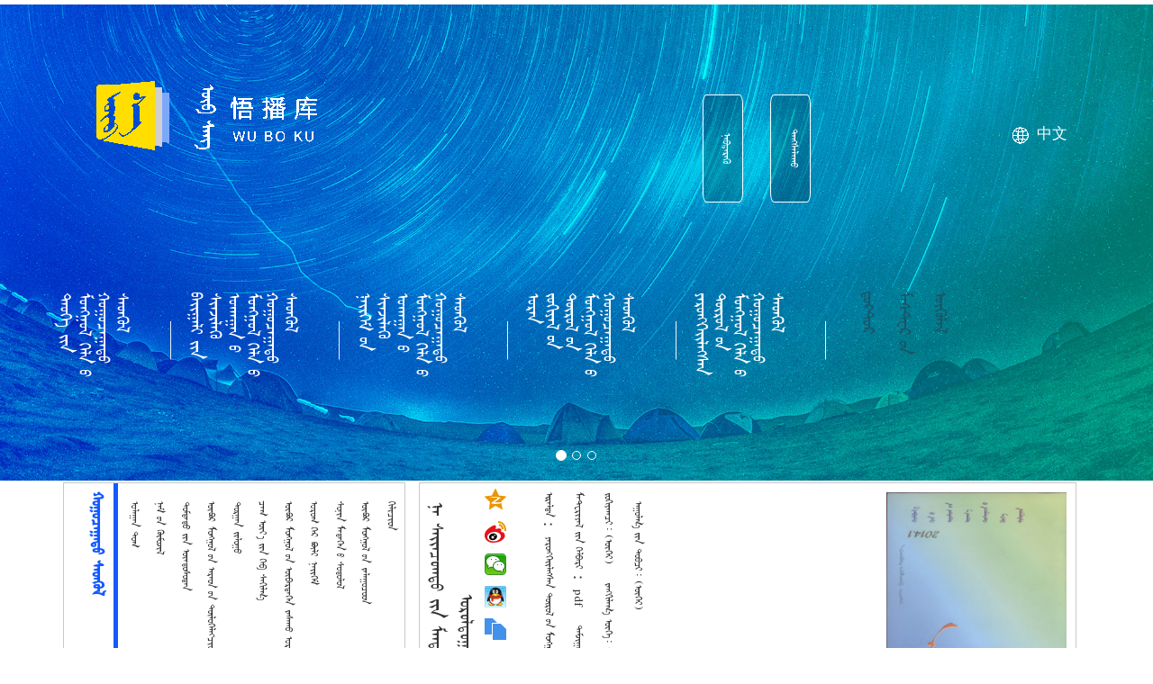

--- FILE ---
content_type: text/html;charset=UTF-8
request_url: http://tkzy.imu.edu.cn/xlhh/267948.shtml
body_size: 877213
content:
<!DOCTYPE html>
<html>
<head>
<title>ᠰᠢᠯᠤᠭᠤᠨ ᠬᠥᠬᠡ - ᠥᠪ ᠰᠠᠩ</title>
<meta name="description" content=", ᠥᠪ ᠰᠠᠩ"/>
<meta name="keywords" content=", ᠥᠪ ᠰᠠᠩ"/>
<meta charset="utf-8" />
<meta http-equiv="Content-Type" content="text/html; charset=UTF-8" />
<meta http-equiv="X-UA-Compatible" content="IE=edge">
<meta name="viewport" content="width=device-width, initial-scale=1.0, maximum-scale=1.0, user-scalable=no">
<link type="text/css" rel="stylesheet" href="/thirdparty/bootstrap/css/bootstrap.min.css" />
<link type="text/css" rel="stylesheet" href="/thirdparty/font-awesome/css/font-awesome.min.css" />
<link type="text/css" rel="stylesheet" href="/thirdparty/jquery/bxslider/jquery.bxslider.min.css" />
<link type="text/css" rel="stylesheet" href="/thirdparty/mongolian.jsp"  />
<link rel="stylesheet" href="/static/front/boku_mn/default/css/jquery.hiSlider.min.css">
<link href="/static/front/boku_mn/default/css/custom.css" rel="stylesheet">
<link href="/static/front/boku_mn/default/css/owl.carousel.css" rel="stylesheet">
<link href="/static/front/boku_mn/default/css/owl.theme.css" rel="stylesheet">
<link href="/static/front/boku_mn/default/js/google-code-prettify/prettify.css" rel="stylesheet">
<link href="/static/front/boku_mn/default/css/jq22-demo.css" rel="stylesheet">
<link rel="stylesheet" href="/static/front/boku_mn/default/css/assets/css/tabs/tabs-basic.css">
<link type="text/css" rel="stylesheet" href="/static/front/boku_mn/default/css/liebiao.css"/>
<link rel="stylesheet" type="text/css" href="/static/front/boku_mn/default/css/htmleaf-demo.css">
<link rel="stylesheet" href="/static/front/boku_mn/default/css/dcalendar.picker.css"/>
<link type="text/css" rel="stylesheet" href="/static/front/boku_mn/default/css/style.css"/>
<!--[if lt IE 9]>
<script type="text/javascript" src="/thirdparty/html5/html5shiv.js"></script>
<script type="text/javascript" src="/thirdparty/html5/respond.min.js"></script>
<![endif]-->
<script type="text/javascript" src="/thirdparty/jquery/jquery.js"></script>
<script type="text/javascript" src="/thirdparty/bootstrap/js/bootstrap.min.js"></script>

<script type="text/javascript" src="/thirdparty/jquery/bxslider/jquery.bxslider.min.js"></script>
<script type="text/javascript" src="/thirdparty/jquery/jquery.form.js"></script>
<script type="text/javascript" src="/thirdparty/jquery/jquery.validate.js"></script>
<script type="text/javascript" src="/thirdparty/jquery/jquery.cookie.js"></script>
<script type="text/javascript" src="/static/front/boku_mn/default/js/common.js"></script>

<script src="/static/front/boku_mn/default/js/jquery.hiSlider.min.js"></script>
<script src="/static/front/boku_mn/default/js/owl.carousel.js"></script>
<script src="/static/front/boku_mn/default/js/google-code-prettify/prettify.js"></script>
<script src="/static/front/boku_mn/default/js/application.js"></script>
<script type="text/javascript" src="/static/front/boku_mn/default/js/dcalendar.picker.js"></script>
<script type="text/javascript" src="/static/front/boku_mn/default/js/web.js"></script>
    <script type="text/javascript" src="/thirdparty/bootstrap/js/bootbox.min.js" ></script>

</head>
<body>
<div class="heise">
    <div class="jz">
        <div id="carousel-example-generic" class="carousel slide" data-ride="carousel">
            <!-- Indicators -->
            <ol class="carousel-indicators">
                <li data-target="#carousel-example-generic" data-slide-to="0" class="active"></li>
                <li data-target="#carousel-example-generic" data-slide-to="1"></li>
                <li data-target="#carousel-example-generic" data-slide-to="2"></li>
            </ol>
            <!-- Wrapper for slides -->
            <div class="carousel-inner" role="listbox">
                <div class="item active">
                    <img class="datudd" src="/static/front/boku_mn/default/images/gund.jpg" alt="">
                    <div class="carousel-caption">
                    </div>
                </div>

                <div class="item">
                    <img src="/static/front/boku_mn/default/images/gund.jpg" alt="">
                    <div class="carousel-caption">
                    </div>
                </div>

                <div class="item">
                    <img src="/static/front/boku_mn/default/images/gund.jpg" alt="">
                    <div class="carousel-caption">
                    </div>
                </div>
            </div>
        </div>
    </div>
</div>


<div class="hx">
    <div class="container">
        <div class="col-sm-12 col-md-7">
            <div class="logo">
                <a href="/index.shtml"><img src="/static/front/boku_mn/default/images/logo2.gif"></a>
            </div>
        </div>
        <div class="col-sm-12 col-md-5">
            <div class="an1">
                    <a href="/login.shtml" class="annu1 mongolian" type="button">ᠨᠡᠪᠳᠡᠷᠡᠬᠥ</a>
                    <a href="/register.shtml" class="annu1 mongolian" type="button">ᠳᠠᠩᠰᠠᠯᠠᠬᠤ</a>
            </div>
            <div class="qnb">
                <img src="/static/front/boku_mn/default/images/dq.gif" class="dq2">
                <a href="http://wl.delehi.com:7000/index.shtml" class=""> 中文</a>
            </div>
        </div>
    </div>
</div>


<div class="container">
    <div class="dh1">
        <nav class="navbar navbar-inverse navbar-static-top">
            <div class="center-block">
                <div class="navbar-header">
                    <button type="button" class="navbar-toggle collapsed xysa1" data-toggle="collapse" data-target="#navbar" aria-expanded="false" aria-controls="navbar">
                        <span class="sr-only">Toggle navigation</span>
                        <span class="icon-bar"></span>
                        <span class="icon-bar"></span>
                        <span class="icon-bar"></span>
                    </button>
                </div>

                <div id="navbar" class="navbar-collapse collapse">
                    <div class="center-block" id="daojz">
                        <ul class="nav navbar-nav" id="nav11">




                                    <li class="item mongolian">
                                        <a href="http://tkzy.imu.edu.cn:80/lgg/index.shtml" class="x1">ᠲᠡᠦᠬᠡ ᠶ᠋ᠢᠨ ᠮᠣᠩᠭᠤᠯ ᠬᠡᠯᠡ ᠦ᠌ ᠬᠤᠭᠤᠴᠠᠭᠠᠲᠦ ᠰᠡᠳᠭᠦᠯ</a>
                                    </li>
                                    <li class="sx1">
                                        <span>&nbsp;&nbsp; ——————</span>
                                    </li>






                                    <li class="item mongolian">
                                        <a href="http://tkzy.imu.edu.cn:80/nnn/index.shtml" class="x1">ᠪᠠᠢᠭᠠᠯᠢ ᠶ᠋ᠢᠨ ᠰᠢᠨᠵᠢᠯᠡᠬᠦ ᠤᠬᠠᠭᠠᠨ ᠦ᠌ ᠮᠣᠩᠭᠤᠯ ᠬᠡᠯᠡ ᠦ᠌ ᠬᠤᠭᠤᠴᠠᠭᠠᠲᠦ ᠰᠡᠳᠭᠦᠯ</a>
                                    </li>
                                    <li class="sx1">
                                        <span>&nbsp;&nbsp; ——————</span>
                                    </li>






                                    <li class="item mongolian">
                                        <a href="http://tkzy.imu.edu.cn:80/ssslll/index.shtml" class="x1">ᠨᠡᠢᠭᠡᠮ ᠦ᠋ᠨ ᠰᠢᠨᠵᠢᠯᠡᠬᠦ ᠤᠬᠠᠭᠠᠨ ᠦ᠌ ᠮᠣᠩᠭᠤᠯ ᠬᠡᠯᠡ ᠦ᠌ ᠬᠤᠭᠤᠴᠠᠭᠠᠲᠦ ᠰᠡᠳᠭᠦᠯ</a>
                                    </li>
                                    <li class="sx1">
                                        <span>&nbsp;&nbsp; ——————</span>
                                    </li>






                                    <li class="item mongolian">
                                        <a href="http://tkzy.imu.edu.cn:80/nmhhhh/index.shtml" class="x1">ᠤᠷᠡᠨ ᠵᠣᠬᠢᠶᠠᠯ ᠦ᠋ᠨ ᠲᠥᠷᠦᠯ ᠦ᠋ᠨ ᠮᠣᠩᠭᠤᠯ ᠬᠡᠯᠡ ᠦ᠌ ᠬᠤᠭᠤᠴᠠᠭᠠᠲᠦ ᠰᠡᠳᠭᠦᠯ</a>
                                    </li>
                                    <li class="sx1">
                                        <span>&nbsp;&nbsp; ——————</span>
                                    </li>






                                    <li class="item mongolian">
                                        <a href="http://tkzy.imu.edu.cn:80/zhnn/index.shtml" class="x1">ᠶᠡᠷᠦᠩᠬᠡᠢᠯᠡᠭᠰᠡᠨ ᠲᠥᠷᠦᠯ ᠦ᠋ᠨ ᠮᠣᠩᠭᠤᠯ ᠬᠡᠯᠡ ᠦ᠌ ᠬᠤᠭᠤᠴᠠᠭᠠᠲᠦ ᠰᠡᠳᠭᠦᠯ</a>
                                    </li>
                                    <li class="sx1">
                                        <span>&nbsp;&nbsp; ——————</span>
                                    </li>






                                        <li class="item1 mongolian">
                                            ᠳ᠋ᠣᠺᠲ᠋ᠤᠷ ᠮᠠᠰᠲ᠋ᠧᠷ ᠦ᠋ᠨ ᠥᠭᠦᠯᠡᠯ
                                        </li>


                        </ul>
                    </div>
                </div>
            </div>
        </nav>
    </div>
</div>
<div class="container">
    <div class="ss">
        <div class="col-sm-12 col-md-4 fenlei1">
            <div class="product_sort fl mongolian">
                <div class="hd mongolian">ᠬᠤᠭᠤᠴᠠᠭᠠᠲᠦ  ᠰᠡᠳᠭᠦᠯ</div>
                <div class="bd mongolian">
                            <div class="item2 ">
                                <div class="title1 ypp1"><a href="http://tkzy.imu.edu.cn:80/hqwx/index.shtml?child=1">ᠤᠯᠠᠭᠠᠨ ᠲᠤᠭ</a></div>
                                <div class="">&gt;</div>
                                <div class="line"></div>
                                <div class="subitem">
                                    <div class="inner">
                                        <div class="tit tit1">
                                            <div class="name">ᠤᠯᠠᠭᠠᠨ ᠲᠤᠭ</div>
                                            <ul>
                                                        <li><a href="http://tkzy.imu.edu.cn:80/hqwx/index.shtml?jouId=7146">197807</a></li>
                                                        <li><a href="http://tkzy.imu.edu.cn:80/hqwx/index.shtml?jouId=7147">197808</a></li>
                                                        <li><a href="http://tkzy.imu.edu.cn:80/hqwx/index.shtml?jouId=7148">197809</a></li>
                                                        <li><a href="http://tkzy.imu.edu.cn:80/hqwx/index.shtml?jouId=7149">197810</a></li>
                                                        <li><a href="http://tkzy.imu.edu.cn:80/hqwx/index.shtml?jouId=7150">197811</a></li>
                                                        <li><a href="http://tkzy.imu.edu.cn:80/hqwx/index.shtml?jouId=7151">197812</a></li>
                                                        <li><a href="http://tkzy.imu.edu.cn:80/hqwx/index.shtml?jouId=7152">197901</a></li>
                                                        <li><a href="http://tkzy.imu.edu.cn:80/hqwx/index.shtml?jouId=7153">197902</a></li>
                                                        <li><a href="http://tkzy.imu.edu.cn:80/hqwx/index.shtml?jouId=7154">197903</a></li>
                                                        <li><a href="http://tkzy.imu.edu.cn:80/hqwx/index.shtml?jouId=7155">197904</a></li>
                                                        <li><a href="http://tkzy.imu.edu.cn:80/hqwx/index.shtml?jouId=7156">197905</a></li>
                                                        <li><a href="http://tkzy.imu.edu.cn:80/hqwx/index.shtml?jouId=7157">197906</a></li>
                                                        <li><a href="http://tkzy.imu.edu.cn:80/hqwx/index.shtml?jouId=7158">197907</a></li>
                                                        <li><a href="http://tkzy.imu.edu.cn:80/hqwx/index.shtml?jouId=7159">197908</a></li>
                                                        <li><a href="http://tkzy.imu.edu.cn:80/hqwx/index.shtml?jouId=7160">197909</a></li>
                                                        <li><a href="http://tkzy.imu.edu.cn:80/hqwx/index.shtml?jouId=7161">197910</a></li>
                                                        <li><a href="http://tkzy.imu.edu.cn:80/hqwx/index.shtml?jouId=7162">197911</a></li>
                                                        <li><a href="http://tkzy.imu.edu.cn:80/hqwx/index.shtml?jouId=7163">197912</a></li>
                                                        <li><a href="http://tkzy.imu.edu.cn:80/hqwx/index.shtml?jouId=7164">198013</a></li>
                                                        <li><a href="http://tkzy.imu.edu.cn:80/hqwx/index.shtml?jouId=7165">198014</a></li>
                                                        <li><a href="http://tkzy.imu.edu.cn:80/hqwx/index.shtml?jouId=7166">198015</a></li>
                                                        <li><a href="http://tkzy.imu.edu.cn:80/hqwx/index.shtml?jouId=7167">198016</a></li>
                                                        <li><a href="http://tkzy.imu.edu.cn:80/hqwx/index.shtml?jouId=7168">198017</a></li>
                                                        <li><a href="http://tkzy.imu.edu.cn:80/hqwx/index.shtml?jouId=7169">198018</a></li>
                                                        <li><a href="http://tkzy.imu.edu.cn:80/hqwx/index.shtml?jouId=7170">198019</a></li>
                                                        <li><a href="http://tkzy.imu.edu.cn:80/hqwx/index.shtml?jouId=7171">198020</a></li>
                                                        <li><a href="http://tkzy.imu.edu.cn:80/hqwx/index.shtml?jouId=7172">198021</a></li>
                                                        <li><a href="http://tkzy.imu.edu.cn:80/hqwx/index.shtml?jouId=7173">198022</a></li>
                                                        <li><a href="http://tkzy.imu.edu.cn:80/hqwx/index.shtml?jouId=7174">198023</a></li>
                                                        <li><a href="http://tkzy.imu.edu.cn:80/hqwx/index.shtml?jouId=7175">198024</a></li>
                                                        <li><a href="http://tkzy.imu.edu.cn:80/hqwx/index.shtml?jouId=7176">198101</a></li>
                                                        <li><a href="http://tkzy.imu.edu.cn:80/hqwx/index.shtml?jouId=7177">198102</a></li>
                                                        <li><a href="http://tkzy.imu.edu.cn:80/hqwx/index.shtml?jouId=7178">198103</a></li>
                                                        <li><a href="http://tkzy.imu.edu.cn:80/hqwx/index.shtml?jouId=7179">198104</a></li>
                                                        <li><a href="http://tkzy.imu.edu.cn:80/hqwx/index.shtml?jouId=7180">198105</a></li>
                                                        <li><a href="http://tkzy.imu.edu.cn:80/hqwx/index.shtml?jouId=7181">198106</a></li>
                                                        <li><a href="http://tkzy.imu.edu.cn:80/hqwx/index.shtml?jouId=7182">198107</a></li>
                                                        <li><a href="http://tkzy.imu.edu.cn:80/hqwx/index.shtml?jouId=7183">198108</a></li>
                                                        <li><a href="http://tkzy.imu.edu.cn:80/hqwx/index.shtml?jouId=7184">198109</a></li>
                                                        <li><a href="http://tkzy.imu.edu.cn:80/hqwx/index.shtml?jouId=7185">198110</a></li>
                                                        <li><a href="http://tkzy.imu.edu.cn:80/hqwx/index.shtml?jouId=7186">198111</a></li>
                                                        <li><a href="http://tkzy.imu.edu.cn:80/hqwx/index.shtml?jouId=7187">198112</a></li>
                                                        <li><a href="http://tkzy.imu.edu.cn:80/hqwx/index.shtml?jouId=7188">198113</a></li>
                                                        <li><a href="http://tkzy.imu.edu.cn:80/hqwx/index.shtml?jouId=7189">198114</a></li>
                                                        <li><a href="http://tkzy.imu.edu.cn:80/hqwx/index.shtml?jouId=7190">198115</a></li>
                                                        <li><a href="http://tkzy.imu.edu.cn:80/hqwx/index.shtml?jouId=7191">198116</a></li>
                                                        <li><a href="http://tkzy.imu.edu.cn:80/hqwx/index.shtml?jouId=7192">198117</a></li>
                                                        <li><a href="http://tkzy.imu.edu.cn:80/hqwx/index.shtml?jouId=7193">198118</a></li>
                                                        <li><a href="http://tkzy.imu.edu.cn:80/hqwx/index.shtml?jouId=7194">198201</a></li>
                                                        <li><a href="http://tkzy.imu.edu.cn:80/hqwx/index.shtml?jouId=7195">198202</a></li>
                                                        <li><a href="http://tkzy.imu.edu.cn:80/hqwx/index.shtml?jouId=7196">198203</a></li>
                                                        <li><a href="http://tkzy.imu.edu.cn:80/hqwx/index.shtml?jouId=7197">198204</a></li>
                                                        <li><a href="http://tkzy.imu.edu.cn:80/hqwx/index.shtml?jouId=7198">198205</a></li>
                                                        <li><a href="http://tkzy.imu.edu.cn:80/hqwx/index.shtml?jouId=7199">198206</a></li>
                                                        <li><a href="http://tkzy.imu.edu.cn:80/hqwx/index.shtml?jouId=7200">198207</a></li>
                                                        <li><a href="http://tkzy.imu.edu.cn:80/hqwx/index.shtml?jouId=7201">198208</a></li>
                                                        <li><a href="http://tkzy.imu.edu.cn:80/hqwx/index.shtml?jouId=7202">198209</a></li>
                                                        <li><a href="http://tkzy.imu.edu.cn:80/hqwx/index.shtml?jouId=7203">198210</a></li>
                                                        <li><a href="http://tkzy.imu.edu.cn:80/hqwx/index.shtml?jouId=7204">198211</a></li>
                                                        <li><a href="http://tkzy.imu.edu.cn:80/hqwx/index.shtml?jouId=7205">198212</a></li>
                                                        <li><a href="http://tkzy.imu.edu.cn:80/hqwx/index.shtml?jouId=7206">198301</a></li>
                                                        <li><a href="http://tkzy.imu.edu.cn:80/hqwx/index.shtml?jouId=7207">198302</a></li>
                                                        <li><a href="http://tkzy.imu.edu.cn:80/hqwx/index.shtml?jouId=7208">198303</a></li>
                                                        <li><a href="http://tkzy.imu.edu.cn:80/hqwx/index.shtml?jouId=7209">198304</a></li>
                                                        <li><a href="http://tkzy.imu.edu.cn:80/hqwx/index.shtml?jouId=7210">198305</a></li>
                                                        <li><a href="http://tkzy.imu.edu.cn:80/hqwx/index.shtml?jouId=7211">198306</a></li>
                                                        <li><a href="http://tkzy.imu.edu.cn:80/hqwx/index.shtml?jouId=7212">198307</a></li>
                                                        <li><a href="http://tkzy.imu.edu.cn:80/hqwx/index.shtml?jouId=7213">198308</a></li>
                                                        <li><a href="http://tkzy.imu.edu.cn:80/hqwx/index.shtml?jouId=7214">198309</a></li>
                                                        <li><a href="http://tkzy.imu.edu.cn:80/hqwx/index.shtml?jouId=7215">198310</a></li>
                                                        <li><a href="http://tkzy.imu.edu.cn:80/hqwx/index.shtml?jouId=7216">198311</a></li>
                                                        <li><a href="http://tkzy.imu.edu.cn:80/hqwx/index.shtml?jouId=7217">198312</a></li>
                                                        <li><a href="http://tkzy.imu.edu.cn:80/hqwx/index.shtml?jouId=7218">198401</a></li>
                                                        <li><a href="http://tkzy.imu.edu.cn:80/hqwx/index.shtml?jouId=7219">198402</a></li>
                                                        <li><a href="http://tkzy.imu.edu.cn:80/hqwx/index.shtml?jouId=7220">198403</a></li>
                                                        <li><a href="http://tkzy.imu.edu.cn:80/hqwx/index.shtml?jouId=7221">198404</a></li>
                                                        <li><a href="http://tkzy.imu.edu.cn:80/hqwx/index.shtml?jouId=7222">198405</a></li>
                                                        <li><a href="http://tkzy.imu.edu.cn:80/hqwx/index.shtml?jouId=7223">198406</a></li>
                                                        <li><a href="http://tkzy.imu.edu.cn:80/hqwx/index.shtml?jouId=7224">198407</a></li>
                                                        <li><a href="http://tkzy.imu.edu.cn:80/hqwx/index.shtml?jouId=7225">198408</a></li>
                                                        <li><a href="http://tkzy.imu.edu.cn:80/hqwx/index.shtml?jouId=7226">198409</a></li>
                                                        <li><a href="http://tkzy.imu.edu.cn:80/hqwx/index.shtml?jouId=7227">198410</a></li>
                                                        <li><a href="http://tkzy.imu.edu.cn:80/hqwx/index.shtml?jouId=7228">198411</a></li>
                                                        <li><a href="http://tkzy.imu.edu.cn:80/hqwx/index.shtml?jouId=7229">198412</a></li>
                                                        <li><a href="http://tkzy.imu.edu.cn:80/hqwx/index.shtml?jouId=7230">198501</a></li>
                                                        <li><a href="http://tkzy.imu.edu.cn:80/hqwx/index.shtml?jouId=7231">198502</a></li>
                                                        <li><a href="http://tkzy.imu.edu.cn:80/hqwx/index.shtml?jouId=7232">198503</a></li>
                                                        <li><a href="http://tkzy.imu.edu.cn:80/hqwx/index.shtml?jouId=7233">198504</a></li>
                                                        <li><a href="http://tkzy.imu.edu.cn:80/hqwx/index.shtml?jouId=7234">198505</a></li>
                                                        <li><a href="http://tkzy.imu.edu.cn:80/hqwx/index.shtml?jouId=7235">198506</a></li>
                                                        <li><a href="http://tkzy.imu.edu.cn:80/hqwx/index.shtml?jouId=7236">198507</a></li>
                                                        <li><a href="http://tkzy.imu.edu.cn:80/hqwx/index.shtml?jouId=7237">198508</a></li>
                                                        <li><a href="http://tkzy.imu.edu.cn:80/hqwx/index.shtml?jouId=7238">198509</a></li>
                                                        <li><a href="http://tkzy.imu.edu.cn:80/hqwx/index.shtml?jouId=7239">198510</a></li>
                                                        <li><a href="http://tkzy.imu.edu.cn:80/hqwx/index.shtml?jouId=7240">198511</a></li>
                                                        <li><a href="http://tkzy.imu.edu.cn:80/hqwx/index.shtml?jouId=7241">198512</a></li>
                                                        <li><a href="http://tkzy.imu.edu.cn:80/hqwx/index.shtml?jouId=7242">198601</a></li>
                                                        <li><a href="http://tkzy.imu.edu.cn:80/hqwx/index.shtml?jouId=7243">198602</a></li>
                                                        <li><a href="http://tkzy.imu.edu.cn:80/hqwx/index.shtml?jouId=7244">198603</a></li>
                                                        <li><a href="http://tkzy.imu.edu.cn:80/hqwx/index.shtml?jouId=7245">198604</a></li>
                                                        <li><a href="http://tkzy.imu.edu.cn:80/hqwx/index.shtml?jouId=7246">198605</a></li>
                                                        <li><a href="http://tkzy.imu.edu.cn:80/hqwx/index.shtml?jouId=7247">198606</a></li>
                                                        <li><a href="http://tkzy.imu.edu.cn:80/hqwx/index.shtml?jouId=7248">198607</a></li>
                                                        <li><a href="http://tkzy.imu.edu.cn:80/hqwx/index.shtml?jouId=7249">198608</a></li>
                                                        <li><a href="http://tkzy.imu.edu.cn:80/hqwx/index.shtml?jouId=7250">198609</a></li>
                                                        <li><a href="http://tkzy.imu.edu.cn:80/hqwx/index.shtml?jouId=7251">198610</a></li>
                                                        <li><a href="http://tkzy.imu.edu.cn:80/hqwx/index.shtml?jouId=7252">198611</a></li>
                                                        <li><a href="http://tkzy.imu.edu.cn:80/hqwx/index.shtml?jouId=7253">198701</a></li>
                                                        <li><a href="http://tkzy.imu.edu.cn:80/hqwx/index.shtml?jouId=7254">198703</a></li>
                                                        <li><a href="http://tkzy.imu.edu.cn:80/hqwx/index.shtml?jouId=7255">198704</a></li>
                                                        <li><a href="http://tkzy.imu.edu.cn:80/hqwx/index.shtml?jouId=7256">198705</a></li>
                                                        <li><a href="http://tkzy.imu.edu.cn:80/hqwx/index.shtml?jouId=7257">198706</a></li>
                                                        <li><a href="http://tkzy.imu.edu.cn:80/hqwx/index.shtml?jouId=7258">198707</a></li>
                                                        <li><a href="http://tkzy.imu.edu.cn:80/hqwx/index.shtml?jouId=7259">198708</a></li>
                                                        <li><a href="http://tkzy.imu.edu.cn:80/hqwx/index.shtml?jouId=7260">198709</a></li>
                                                        <li><a href="http://tkzy.imu.edu.cn:80/hqwx/index.shtml?jouId=7261">198710</a></li>
                                                        <li><a href="http://tkzy.imu.edu.cn:80/hqwx/index.shtml?jouId=7262">198711</a></li>
                                                        <li><a href="http://tkzy.imu.edu.cn:80/hqwx/index.shtml?jouId=7263">198712</a></li>
                                                        <li><a href="http://tkzy.imu.edu.cn:80/hqwx/index.shtml?jouId=7264">198801</a></li>
                                                        <li><a href="http://tkzy.imu.edu.cn:80/hqwx/index.shtml?jouId=7265">198802</a></li>
                                                        <li><a href="http://tkzy.imu.edu.cn:80/hqwx/index.shtml?jouId=7266">198803</a></li>
                                                        <li><a href="http://tkzy.imu.edu.cn:80/hqwx/index.shtml?jouId=7267">198804</a></li>
                                                        <li><a href="http://tkzy.imu.edu.cn:80/hqwx/index.shtml?jouId=7268">198805</a></li>
                                                        <li><a href="http://tkzy.imu.edu.cn:80/hqwx/index.shtml?jouId=7269">198806</a></li>
                                                        <li><a href="http://tkzy.imu.edu.cn:80/hqwx/index.shtml?jouId=7324">196003</a></li>
                                                        <li><a href="http://tkzy.imu.edu.cn:80/hqwx/index.shtml?jouId=7325">196004</a></li>
                                                        <li><a href="http://tkzy.imu.edu.cn:80/hqwx/index.shtml?jouId=7326">196005</a></li>
                                                        <li><a href="http://tkzy.imu.edu.cn:80/hqwx/index.shtml?jouId=7327">196006</a></li>
                                                        <li><a href="http://tkzy.imu.edu.cn:80/hqwx/index.shtml?jouId=7328">196007</a></li>
                                                        <li><a href="http://tkzy.imu.edu.cn:80/hqwx/index.shtml?jouId=7329">196008</a></li>
                                                        <li><a href="http://tkzy.imu.edu.cn:80/hqwx/index.shtml?jouId=7330">196010</a></li>
                                                        <li><a href="http://tkzy.imu.edu.cn:80/hqwx/index.shtml?jouId=7331">196011</a></li>
                                                        <li><a href="http://tkzy.imu.edu.cn:80/hqwx/index.shtml?jouId=7332">196012</a></li>
                                                        <li><a href="http://tkzy.imu.edu.cn:80/hqwx/index.shtml?jouId=7333">196015</a></li>
                                                        <li><a href="http://tkzy.imu.edu.cn:80/hqwx/index.shtml?jouId=7334">196016</a></li>
                                                        <li><a href="http://tkzy.imu.edu.cn:80/hqwx/index.shtml?jouId=7335">196017</a></li>
                                                        <li><a href="http://tkzy.imu.edu.cn:80/hqwx/index.shtml?jouId=7336">196018</a></li>
                                                        <li><a href="http://tkzy.imu.edu.cn:80/hqwx/index.shtml?jouId=7337">196102</a></li>
                                                        <li><a href="http://tkzy.imu.edu.cn:80/hqwx/index.shtml?jouId=7338">196105</a></li>
                                                        <li><a href="http://tkzy.imu.edu.cn:80/hqwx/index.shtml?jouId=7339">196106</a></li>
                                                        <li><a href="http://tkzy.imu.edu.cn:80/hqwx/index.shtml?jouId=7340">196107</a></li>
                                                        <li><a href="http://tkzy.imu.edu.cn:80/hqwx/index.shtml?jouId=7341">196108</a></li>
                                                        <li><a href="http://tkzy.imu.edu.cn:80/hqwx/index.shtml?jouId=7342">196117</a></li>
                                                        <li><a href="http://tkzy.imu.edu.cn:80/hqwx/index.shtml?jouId=7343">196118</a></li>
                                                        <li><a href="http://tkzy.imu.edu.cn:80/hqwx/index.shtml?jouId=7344">196119</a></li>
                                                        <li><a href="http://tkzy.imu.edu.cn:80/hqwx/index.shtml?jouId=7345">196120</a></li>
                                                        <li><a href="http://tkzy.imu.edu.cn:80/hqwx/index.shtml?jouId=7346">196415</a></li>
                                                        <li><a href="http://tkzy.imu.edu.cn:80/hqwx/index.shtml?jouId=7347">196416</a></li>
                                                        <li><a href="http://tkzy.imu.edu.cn:80/hqwx/index.shtml?jouId=7348">196417</a></li>
                                                        <li><a href="http://tkzy.imu.edu.cn:80/hqwx/index.shtml?jouId=7349">196419</a></li>
                                                        <li><a href="http://tkzy.imu.edu.cn:80/hqwx/index.shtml?jouId=7350">196421</a></li>
                                                        <li><a href="http://tkzy.imu.edu.cn:80/hqwx/index.shtml?jouId=7351">196423</a></li>
                                                        <li><a href="http://tkzy.imu.edu.cn:80/hqwx/index.shtml?jouId=7352">196501</a></li>
                                                        <li><a href="http://tkzy.imu.edu.cn:80/hqwx/index.shtml?jouId=7353">196502</a></li>
                                                        <li><a href="http://tkzy.imu.edu.cn:80/hqwx/index.shtml?jouId=7354">196504</a></li>
                                                        <li><a href="http://tkzy.imu.edu.cn:80/hqwx/index.shtml?jouId=7355">196505</a></li>
                                                        <li><a href="http://tkzy.imu.edu.cn:80/hqwx/index.shtml?jouId=7356">196506</a></li>
                                                        <li><a href="http://tkzy.imu.edu.cn:80/hqwx/index.shtml?jouId=7357">196507</a></li>
                                                        <li><a href="http://tkzy.imu.edu.cn:80/hqwx/index.shtml?jouId=7358">196508</a></li>
                                                        <li><a href="http://tkzy.imu.edu.cn:80/hqwx/index.shtml?jouId=7359">196702</a></li>
                                                        <li><a href="http://tkzy.imu.edu.cn:80/hqwx/index.shtml?jouId=7360">196705</a></li>
                                                        <li><a href="http://tkzy.imu.edu.cn:80/hqwx/index.shtml?jouId=7361">196707</a></li>
                                                        <li><a href="http://tkzy.imu.edu.cn:80/hqwx/index.shtml?jouId=7362">196709</a></li>
                                                        <li><a href="http://tkzy.imu.edu.cn:80/hqwx/index.shtml?jouId=7363">196712</a></li>
                                                        <li><a href="http://tkzy.imu.edu.cn:80/hqwx/index.shtml?jouId=7364">196715</a></li>
                                                        <li><a href="http://tkzy.imu.edu.cn:80/hqwx/index.shtml?jouId=7365">197001</a></li>
                                                        <li><a href="http://tkzy.imu.edu.cn:80/hqwx/index.shtml?jouId=7366">197002</a></li>
                                                        <li><a href="http://tkzy.imu.edu.cn:80/hqwx/index.shtml?jouId=7367">197003</a></li>
                                                        <li><a href="http://tkzy.imu.edu.cn:80/hqwx/index.shtml?jouId=7368">197004</a></li>
                                                        <li><a href="http://tkzy.imu.edu.cn:80/hqwx/index.shtml?jouId=7369">197005</a></li>
                                                        <li><a href="http://tkzy.imu.edu.cn:80/hqwx/index.shtml?jouId=7370">197006</a></li>
                                                        <li><a href="http://tkzy.imu.edu.cn:80/hqwx/index.shtml?jouId=7371">197007</a></li>
                                                        <li><a href="http://tkzy.imu.edu.cn:80/hqwx/index.shtml?jouId=7372">197008</a></li>
                                                        <li><a href="http://tkzy.imu.edu.cn:80/hqwx/index.shtml?jouId=7373">197009</a></li>
                                                        <li><a href="http://tkzy.imu.edu.cn:80/hqwx/index.shtml?jouId=7374">197010</a></li>
                                                        <li><a href="http://tkzy.imu.edu.cn:80/hqwx/index.shtml?jouId=7375">197011</a></li>
                                                        <li><a href="http://tkzy.imu.edu.cn:80/hqwx/index.shtml?jouId=7376">197012</a></li>
                                                        <li><a href="http://tkzy.imu.edu.cn:80/hqwx/index.shtml?jouId=7377">197101</a></li>
                                                        <li><a href="http://tkzy.imu.edu.cn:80/hqwx/index.shtml?jouId=7378">197102</a></li>
                                                        <li><a href="http://tkzy.imu.edu.cn:80/hqwx/index.shtml?jouId=7379">197103</a></li>
                                                        <li><a href="http://tkzy.imu.edu.cn:80/hqwx/index.shtml?jouId=7380">197104</a></li>
                                                        <li><a href="http://tkzy.imu.edu.cn:80/hqwx/index.shtml?jouId=7381">197105</a></li>
                                                        <li><a href="http://tkzy.imu.edu.cn:80/hqwx/index.shtml?jouId=7382">197106</a></li>
                                                        <li><a href="http://tkzy.imu.edu.cn:80/hqwx/index.shtml?jouId=7383">197107</a></li>
                                                        <li><a href="http://tkzy.imu.edu.cn:80/hqwx/index.shtml?jouId=7384">197110</a></li>
                                                        <li><a href="http://tkzy.imu.edu.cn:80/hqwx/index.shtml?jouId=7385">197111</a></li>
                                                        <li><a href="http://tkzy.imu.edu.cn:80/hqwx/index.shtml?jouId=7386">197112</a></li>
                                                        <li><a href="http://tkzy.imu.edu.cn:80/hqwx/index.shtml?jouId=7387">197113</a></li>
                                                        <li><a href="http://tkzy.imu.edu.cn:80/hqwx/index.shtml?jouId=7388">197202</a></li>
                                                        <li><a href="http://tkzy.imu.edu.cn:80/hqwx/index.shtml?jouId=7389">197203</a></li>
                                                        <li><a href="http://tkzy.imu.edu.cn:80/hqwx/index.shtml?jouId=7390">197204</a></li>
                                                        <li><a href="http://tkzy.imu.edu.cn:80/hqwx/index.shtml?jouId=7391">197205</a></li>
                                                        <li><a href="http://tkzy.imu.edu.cn:80/hqwx/index.shtml?jouId=7392">197206</a></li>
                                                        <li><a href="http://tkzy.imu.edu.cn:80/hqwx/index.shtml?jouId=7393">197207</a></li>
                                                        <li><a href="http://tkzy.imu.edu.cn:80/hqwx/index.shtml?jouId=7394">197208</a></li>
                                                        <li><a href="http://tkzy.imu.edu.cn:80/hqwx/index.shtml?jouId=7395">197209</a></li>
                                                        <li><a href="http://tkzy.imu.edu.cn:80/hqwx/index.shtml?jouId=7396">197210</a></li>
                                                        <li><a href="http://tkzy.imu.edu.cn:80/hqwx/index.shtml?jouId=7397">197211</a></li>
                                                        <li><a href="http://tkzy.imu.edu.cn:80/hqwx/index.shtml?jouId=7398">197212</a></li>
                                                        <li><a href="http://tkzy.imu.edu.cn:80/hqwx/index.shtml?jouId=7399">197301</a></li>
                                                        <li><a href="http://tkzy.imu.edu.cn:80/hqwx/index.shtml?jouId=7400">197302</a></li>
                                                        <li><a href="http://tkzy.imu.edu.cn:80/hqwx/index.shtml?jouId=7401">197304</a></li>
                                                        <li><a href="http://tkzy.imu.edu.cn:80/hqwx/index.shtml?jouId=7402">197305</a></li>
                                                        <li><a href="http://tkzy.imu.edu.cn:80/hqwx/index.shtml?jouId=7403">197306</a></li>
                                                        <li><a href="http://tkzy.imu.edu.cn:80/hqwx/index.shtml?jouId=7404">197303</a></li>
                                                        <li><a href="http://tkzy.imu.edu.cn:80/hqwx/index.shtml?jouId=7405">197307</a></li>
                                                        <li><a href="http://tkzy.imu.edu.cn:80/hqwx/index.shtml?jouId=7406">197308</a></li>
                                                        <li><a href="http://tkzy.imu.edu.cn:80/hqwx/index.shtml?jouId=7407">197309</a></li>
                                                        <li><a href="http://tkzy.imu.edu.cn:80/hqwx/index.shtml?jouId=7408">197310</a></li>
                                                        <li><a href="http://tkzy.imu.edu.cn:80/hqwx/index.shtml?jouId=7409">197311</a></li>
                                                        <li><a href="http://tkzy.imu.edu.cn:80/hqwx/index.shtml?jouId=7410">197312</a></li>
                                                        <li><a href="http://tkzy.imu.edu.cn:80/hqwx/index.shtml?jouId=7411">197401</a></li>
                                                        <li><a href="http://tkzy.imu.edu.cn:80/hqwx/index.shtml?jouId=7412">197402</a></li>
                                                        <li><a href="http://tkzy.imu.edu.cn:80/hqwx/index.shtml?jouId=7413">197403</a></li>
                                                        <li><a href="http://tkzy.imu.edu.cn:80/hqwx/index.shtml?jouId=7414">197404</a></li>
                                                        <li><a href="http://tkzy.imu.edu.cn:80/hqwx/index.shtml?jouId=7415">197405</a></li>
                                                        <li><a href="http://tkzy.imu.edu.cn:80/hqwx/index.shtml?jouId=7416">197406</a></li>
                                                        <li><a href="http://tkzy.imu.edu.cn:80/hqwx/index.shtml?jouId=7417">197408</a></li>
                                                        <li><a href="http://tkzy.imu.edu.cn:80/hqwx/index.shtml?jouId=7418">197409</a></li>
                                                        <li><a href="http://tkzy.imu.edu.cn:80/hqwx/index.shtml?jouId=7419">197410</a></li>
                                                        <li><a href="http://tkzy.imu.edu.cn:80/hqwx/index.shtml?jouId=7420">197411</a></li>
                                                        <li><a href="http://tkzy.imu.edu.cn:80/hqwx/index.shtml?jouId=7421">197412</a></li>
                                                        <li><a href="http://tkzy.imu.edu.cn:80/hqwx/index.shtml?jouId=7422">197501</a></li>
                                                        <li><a href="http://tkzy.imu.edu.cn:80/hqwx/index.shtml?jouId=7423">197502</a></li>
                                                        <li><a href="http://tkzy.imu.edu.cn:80/hqwx/index.shtml?jouId=7424">197503</a></li>
                                                        <li><a href="http://tkzy.imu.edu.cn:80/hqwx/index.shtml?jouId=7425">197504</a></li>
                                                        <li><a href="http://tkzy.imu.edu.cn:80/hqwx/index.shtml?jouId=7426">197505</a></li>
                                                        <li><a href="http://tkzy.imu.edu.cn:80/hqwx/index.shtml?jouId=7427">197506</a></li>
                                                        <li><a href="http://tkzy.imu.edu.cn:80/hqwx/index.shtml?jouId=7428">197507</a></li>
                                                        <li><a href="http://tkzy.imu.edu.cn:80/hqwx/index.shtml?jouId=7429">197508</a></li>
                                                        <li><a href="http://tkzy.imu.edu.cn:80/hqwx/index.shtml?jouId=7430">197509</a></li>
                                                        <li><a href="http://tkzy.imu.edu.cn:80/hqwx/index.shtml?jouId=7431">197510</a></li>
                                                        <li><a href="http://tkzy.imu.edu.cn:80/hqwx/index.shtml?jouId=7432">197511</a></li>
                                                        <li><a href="http://tkzy.imu.edu.cn:80/hqwx/index.shtml?jouId=7433">197512</a></li>
                                                        <li><a href="http://tkzy.imu.edu.cn:80/hqwx/index.shtml?jouId=7434">197601</a></li>
                                                        <li><a href="http://tkzy.imu.edu.cn:80/hqwx/index.shtml?jouId=7435">197602</a></li>
                                                        <li><a href="http://tkzy.imu.edu.cn:80/hqwx/index.shtml?jouId=7436">197603</a></li>
                                                        <li><a href="http://tkzy.imu.edu.cn:80/hqwx/index.shtml?jouId=7437">197604</a></li>
                                                        <li><a href="http://tkzy.imu.edu.cn:80/hqwx/index.shtml?jouId=7438">197607</a></li>
                                                        <li><a href="http://tkzy.imu.edu.cn:80/hqwx/index.shtml?jouId=7439">197608</a></li>
                                                        <li><a href="http://tkzy.imu.edu.cn:80/hqwx/index.shtml?jouId=7440">197609</a></li>
                                                        <li><a href="http://tkzy.imu.edu.cn:80/hqwx/index.shtml?jouId=7441">197610</a></li>
                                                        <li><a href="http://tkzy.imu.edu.cn:80/hqwx/index.shtml?jouId=7442">197611</a></li>
                                                        <li><a href="http://tkzy.imu.edu.cn:80/hqwx/index.shtml?jouId=7443">197612</a></li>
                                                        <li><a href="http://tkzy.imu.edu.cn:80/hqwx/index.shtml?jouId=7444">197803</a></li>
                                                        <li><a href="http://tkzy.imu.edu.cn:80/hqwx/index.shtml?jouId=7445">197804</a></li>
                                                        <li><a href="http://tkzy.imu.edu.cn:80/hqwx/index.shtml?jouId=7446">197805</a></li>
                                                        <li><a href="http://tkzy.imu.edu.cn:80/hqwx/index.shtml?jouId=7447">197806</a></li>
                                            </ul>
                                        </div>
                                    </div>
                                </div>
                            </div>
                            <div class="item2 ">
                                <div class="title1 ypp1"><a href="http://tkzy.imu.edu.cn:80/sj/index.shtml?child=1">ᠦᠢᠯᠡᠳᠦᠯᠭᠡ</a></div>
                                <div class="">&gt;</div>
                                <div class="line"></div>
                                <div class="subitem">
                                    <div class="inner">
                                        <div class="tit tit1">
                                            <div class="name">ᠦᠢᠯᠡᠳᠦᠯᠭᠡ</div>
                                            <ul>
                                                        <li><a href="http://tkzy.imu.edu.cn:80/sj/index.shtml?jouId=2020">199101</a></li>
                                                        <li><a href="http://tkzy.imu.edu.cn:80/sj/index.shtml?jouId=2022">199103</a></li>
                                                        <li><a href="http://tkzy.imu.edu.cn:80/sj/index.shtml?jouId=2023">199104</a></li>
                                                        <li><a href="http://tkzy.imu.edu.cn:80/sj/index.shtml?jouId=2024">199105</a></li>
                                                        <li><a href="http://tkzy.imu.edu.cn:80/sj/index.shtml?jouId=2025">199106</a></li>
                                                        <li><a href="http://tkzy.imu.edu.cn:80/sj/index.shtml?jouId=2026">199107</a></li>
                                                        <li><a href="http://tkzy.imu.edu.cn:80/sj/index.shtml?jouId=2027">199108</a></li>
                                                        <li><a href="http://tkzy.imu.edu.cn:80/sj/index.shtml?jouId=2028">199110</a></li>
                                                        <li><a href="http://tkzy.imu.edu.cn:80/sj/index.shtml?jouId=2031">199111</a></li>
                                                        <li><a href="http://tkzy.imu.edu.cn:80/sj/index.shtml?jouId=2033">199112</a></li>
                                                        <li><a href="http://tkzy.imu.edu.cn:80/sj/index.shtml?jouId=2037">199302</a></li>
                                                        <li><a href="http://tkzy.imu.edu.cn:80/sj/index.shtml?jouId=2040">199303</a></li>
                                                        <li><a href="http://tkzy.imu.edu.cn:80/sj/index.shtml?jouId=2045">199304</a></li>
                                                        <li><a href="http://tkzy.imu.edu.cn:80/sj/index.shtml?jouId=2050">199305</a></li>
                                                        <li><a href="http://tkzy.imu.edu.cn:80/sj/index.shtml?jouId=2055">199306</a></li>
                                                        <li><a href="http://tkzy.imu.edu.cn:80/sj/index.shtml?jouId=2060">199308</a></li>
                                                        <li><a href="http://tkzy.imu.edu.cn:80/sj/index.shtml?jouId=2063">199309</a></li>
                                                        <li><a href="http://tkzy.imu.edu.cn:80/sj/index.shtml?jouId=2066">199310</a></li>
                                                        <li><a href="http://tkzy.imu.edu.cn:80/sj/index.shtml?jouId=2068">199312</a></li>
                                                        <li><a href="http://tkzy.imu.edu.cn:80/sj/index.shtml?jouId=2070">199401</a></li>
                                                        <li><a href="http://tkzy.imu.edu.cn:80/sj/index.shtml?jouId=2071">199402</a></li>
                                                        <li><a href="http://tkzy.imu.edu.cn:80/sj/index.shtml?jouId=2075">199403</a></li>
                                                        <li><a href="http://tkzy.imu.edu.cn:80/sj/index.shtml?jouId=2079">199404</a></li>
                                                        <li><a href="http://tkzy.imu.edu.cn:80/sj/index.shtml?jouId=2082">199405</a></li>
                                                        <li><a href="http://tkzy.imu.edu.cn:80/sj/index.shtml?jouId=2087">199406</a></li>
                                                        <li><a href="http://tkzy.imu.edu.cn:80/sj/index.shtml?jouId=2089">199407</a></li>
                                                        <li><a href="http://tkzy.imu.edu.cn:80/sj/index.shtml?jouId=2090">198601-1</a></li>
                                                        <li><a href="http://tkzy.imu.edu.cn:80/sj/index.shtml?jouId=2092">199408</a></li>
                                                        <li><a href="http://tkzy.imu.edu.cn:80/sj/index.shtml?jouId=2096">199409</a></li>
                                                        <li><a href="http://tkzy.imu.edu.cn:80/sj/index.shtml?jouId=2097">198601-2</a></li>
                                                        <li><a href="http://tkzy.imu.edu.cn:80/sj/index.shtml?jouId=2099">199410</a></li>
                                                        <li><a href="http://tkzy.imu.edu.cn:80/sj/index.shtml?jouId=2100">199411</a></li>
                                                        <li><a href="http://tkzy.imu.edu.cn:80/sj/index.shtml?jouId=2101">199501</a></li>
                                                        <li><a href="http://tkzy.imu.edu.cn:80/sj/index.shtml?jouId=2102">198602-1</a></li>
                                                        <li><a href="http://tkzy.imu.edu.cn:80/sj/index.shtml?jouId=2103">199502</a></li>
                                                        <li><a href="http://tkzy.imu.edu.cn:80/sj/index.shtml?jouId=2104">199503</a></li>
                                                        <li><a href="http://tkzy.imu.edu.cn:80/sj/index.shtml?jouId=2105">199504</a></li>
                                                        <li><a href="http://tkzy.imu.edu.cn:80/sj/index.shtml?jouId=2106">198602-2</a></li>
                                                        <li><a href="http://tkzy.imu.edu.cn:80/sj/index.shtml?jouId=2107">199505</a></li>
                                                        <li><a href="http://tkzy.imu.edu.cn:80/sj/index.shtml?jouId=2109">199506</a></li>
                                                        <li><a href="http://tkzy.imu.edu.cn:80/sj/index.shtml?jouId=2111">198603-1</a></li>
                                                        <li><a href="http://tkzy.imu.edu.cn:80/sj/index.shtml?jouId=2112">199507</a></li>
                                                        <li><a href="http://tkzy.imu.edu.cn:80/sj/index.shtml?jouId=2114">198603-2</a></li>
                                                        <li><a href="http://tkzy.imu.edu.cn:80/sj/index.shtml?jouId=2115">199508</a></li>
                                                        <li><a href="http://tkzy.imu.edu.cn:80/sj/index.shtml?jouId=2116">199509</a></li>
                                                        <li><a href="http://tkzy.imu.edu.cn:80/sj/index.shtml?jouId=2118">198604-1</a></li>
                                                        <li><a href="http://tkzy.imu.edu.cn:80/sj/index.shtml?jouId=2119">199510</a></li>
                                                        <li><a href="http://tkzy.imu.edu.cn:80/sj/index.shtml?jouId=2120">198604-2</a></li>
                                                        <li><a href="http://tkzy.imu.edu.cn:80/sj/index.shtml?jouId=2122">198605-1</a></li>
                                                        <li><a href="http://tkzy.imu.edu.cn:80/sj/index.shtml?jouId=2123">199511</a></li>
                                                        <li><a href="http://tkzy.imu.edu.cn:80/sj/index.shtml?jouId=2125">199512</a></li>
                                                        <li><a href="http://tkzy.imu.edu.cn:80/sj/index.shtml?jouId=2126">198605-2</a></li>
                                                        <li><a href="http://tkzy.imu.edu.cn:80/sj/index.shtml?jouId=2127">199601</a></li>
                                                        <li><a href="http://tkzy.imu.edu.cn:80/sj/index.shtml?jouId=2129">199602</a></li>
                                                        <li><a href="http://tkzy.imu.edu.cn:80/sj/index.shtml?jouId=2130">198606-1</a></li>
                                                        <li><a href="http://tkzy.imu.edu.cn:80/sj/index.shtml?jouId=2132">198606-2</a></li>
                                                        <li><a href="http://tkzy.imu.edu.cn:80/sj/index.shtml?jouId=2133">199603</a></li>
                                                        <li><a href="http://tkzy.imu.edu.cn:80/sj/index.shtml?jouId=2134">198607-1</a></li>
                                                        <li><a href="http://tkzy.imu.edu.cn:80/sj/index.shtml?jouId=2136">199604</a></li>
                                                        <li><a href="http://tkzy.imu.edu.cn:80/sj/index.shtml?jouId=2137">199605</a></li>
                                                        <li><a href="http://tkzy.imu.edu.cn:80/sj/index.shtml?jouId=2138">198607-2</a></li>
                                                        <li><a href="http://tkzy.imu.edu.cn:80/sj/index.shtml?jouId=2140">199606</a></li>
                                                        <li><a href="http://tkzy.imu.edu.cn:80/sj/index.shtml?jouId=2141">199607</a></li>
                                                        <li><a href="http://tkzy.imu.edu.cn:80/sj/index.shtml?jouId=2142">199608</a></li>
                                                        <li><a href="http://tkzy.imu.edu.cn:80/sj/index.shtml?jouId=2144">198608-1</a></li>
                                                        <li><a href="http://tkzy.imu.edu.cn:80/sj/index.shtml?jouId=2145">199609</a></li>
                                                        <li><a href="http://tkzy.imu.edu.cn:80/sj/index.shtml?jouId=2146">198608-2</a></li>
                                                        <li><a href="http://tkzy.imu.edu.cn:80/sj/index.shtml?jouId=2147">199610</a></li>
                                                        <li><a href="http://tkzy.imu.edu.cn:80/sj/index.shtml?jouId=2148">199611</a></li>
                                                        <li><a href="http://tkzy.imu.edu.cn:80/sj/index.shtml?jouId=2149">199612</a></li>
                                                        <li><a href="http://tkzy.imu.edu.cn:80/sj/index.shtml?jouId=2150">199701</a></li>
                                                        <li><a href="http://tkzy.imu.edu.cn:80/sj/index.shtml?jouId=2151">198609-1</a></li>
                                                        <li><a href="http://tkzy.imu.edu.cn:80/sj/index.shtml?jouId=2152">199702</a></li>
                                                        <li><a href="http://tkzy.imu.edu.cn:80/sj/index.shtml?jouId=2153">198609-2</a></li>
                                                        <li><a href="http://tkzy.imu.edu.cn:80/sj/index.shtml?jouId=2155">199704</a></li>
                                                        <li><a href="http://tkzy.imu.edu.cn:80/sj/index.shtml?jouId=2156">198610-1</a></li>
                                                        <li><a href="http://tkzy.imu.edu.cn:80/sj/index.shtml?jouId=2157">198610-2</a></li>
                                                        <li><a href="http://tkzy.imu.edu.cn:80/sj/index.shtml?jouId=2158">199705</a></li>
                                                        <li><a href="http://tkzy.imu.edu.cn:80/sj/index.shtml?jouId=2160">198611-1</a></li>
                                                        <li><a href="http://tkzy.imu.edu.cn:80/sj/index.shtml?jouId=2161">199706</a></li>
                                                        <li><a href="http://tkzy.imu.edu.cn:80/sj/index.shtml?jouId=2163">198611-2</a></li>
                                                        <li><a href="http://tkzy.imu.edu.cn:80/sj/index.shtml?jouId=2164">198612-1</a></li>
                                                        <li><a href="http://tkzy.imu.edu.cn:80/sj/index.shtml?jouId=2165">199707</a></li>
                                                        <li><a href="http://tkzy.imu.edu.cn:80/sj/index.shtml?jouId=2167">199708</a></li>
                                                        <li><a href="http://tkzy.imu.edu.cn:80/sj/index.shtml?jouId=2169">199709</a></li>
                                                        <li><a href="http://tkzy.imu.edu.cn:80/sj/index.shtml?jouId=2170">198612-2</a></li>
                                                        <li><a href="http://tkzy.imu.edu.cn:80/sj/index.shtml?jouId=2172">199710</a></li>
                                                        <li><a href="http://tkzy.imu.edu.cn:80/sj/index.shtml?jouId=2173">199712</a></li>
                                                        <li><a href="http://tkzy.imu.edu.cn:80/sj/index.shtml?jouId=2174">199801</a></li>
                                                        <li><a href="http://tkzy.imu.edu.cn:80/sj/index.shtml?jouId=2175">198702-1</a></li>
                                                        <li><a href="http://tkzy.imu.edu.cn:80/sj/index.shtml?jouId=2176">199802</a></li>
                                                        <li><a href="http://tkzy.imu.edu.cn:80/sj/index.shtml?jouId=2177">199803</a></li>
                                                        <li><a href="http://tkzy.imu.edu.cn:80/sj/index.shtml?jouId=2178">199804</a></li>
                                                        <li><a href="http://tkzy.imu.edu.cn:80/sj/index.shtml?jouId=2179">199805</a></li>
                                                        <li><a href="http://tkzy.imu.edu.cn:80/sj/index.shtml?jouId=2180">199806</a></li>
                                                        <li><a href="http://tkzy.imu.edu.cn:80/sj/index.shtml?jouId=2181">199807</a></li>
                                                        <li><a href="http://tkzy.imu.edu.cn:80/sj/index.shtml?jouId=2182">199808</a></li>
                                                        <li><a href="http://tkzy.imu.edu.cn:80/sj/index.shtml?jouId=2184">199809</a></li>
                                                        <li><a href="http://tkzy.imu.edu.cn:80/sj/index.shtml?jouId=2185">199810</a></li>
                                                        <li><a href="http://tkzy.imu.edu.cn:80/sj/index.shtml?jouId=2186">198702-2</a></li>
                                                        <li><a href="http://tkzy.imu.edu.cn:80/sj/index.shtml?jouId=2187">199811</a></li>
                                                        <li><a href="http://tkzy.imu.edu.cn:80/sj/index.shtml?jouId=2188">198703-1</a></li>
                                                        <li><a href="http://tkzy.imu.edu.cn:80/sj/index.shtml?jouId=2189">198703-2</a></li>
                                                        <li><a href="http://tkzy.imu.edu.cn:80/sj/index.shtml?jouId=2190">199812</a></li>
                                                        <li><a href="http://tkzy.imu.edu.cn:80/sj/index.shtml?jouId=2191">198704-1</a></li>
                                                        <li><a href="http://tkzy.imu.edu.cn:80/sj/index.shtml?jouId=2193">198704-2</a></li>
                                                        <li><a href="http://tkzy.imu.edu.cn:80/sj/index.shtml?jouId=2194">199901</a></li>
                                                        <li><a href="http://tkzy.imu.edu.cn:80/sj/index.shtml?jouId=2195">198705-1</a></li>
                                                        <li><a href="http://tkzy.imu.edu.cn:80/sj/index.shtml?jouId=2196">199902</a></li>
                                                        <li><a href="http://tkzy.imu.edu.cn:80/sj/index.shtml?jouId=2197">198705-2</a></li>
                                                        <li><a href="http://tkzy.imu.edu.cn:80/sj/index.shtml?jouId=2198">199903</a></li>
                                                        <li><a href="http://tkzy.imu.edu.cn:80/sj/index.shtml?jouId=2200">199904</a></li>
                                                        <li><a href="http://tkzy.imu.edu.cn:80/sj/index.shtml?jouId=2201">198706-1</a></li>
                                                        <li><a href="http://tkzy.imu.edu.cn:80/sj/index.shtml?jouId=2203">198706-2</a></li>
                                                        <li><a href="http://tkzy.imu.edu.cn:80/sj/index.shtml?jouId=2204">199905</a></li>
                                                        <li><a href="http://tkzy.imu.edu.cn:80/sj/index.shtml?jouId=2206">198707-1</a></li>
                                                        <li><a href="http://tkzy.imu.edu.cn:80/sj/index.shtml?jouId=2208">198707-2</a></li>
                                                        <li><a href="http://tkzy.imu.edu.cn:80/sj/index.shtml?jouId=2209">199906</a></li>
                                                        <li><a href="http://tkzy.imu.edu.cn:80/sj/index.shtml?jouId=2211">198708-1</a></li>
                                                        <li><a href="http://tkzy.imu.edu.cn:80/sj/index.shtml?jouId=2212">198708-2</a></li>
                                                        <li><a href="http://tkzy.imu.edu.cn:80/sj/index.shtml?jouId=2213">199907</a></li>
                                                        <li><a href="http://tkzy.imu.edu.cn:80/sj/index.shtml?jouId=2215">198709-1</a></li>
                                                        <li><a href="http://tkzy.imu.edu.cn:80/sj/index.shtml?jouId=2216">199908</a></li>
                                                        <li><a href="http://tkzy.imu.edu.cn:80/sj/index.shtml?jouId=2218">199909</a></li>
                                                        <li><a href="http://tkzy.imu.edu.cn:80/sj/index.shtml?jouId=2220">199910</a></li>
                                                        <li><a href="http://tkzy.imu.edu.cn:80/sj/index.shtml?jouId=2221">199911</a></li>
                                                        <li><a href="http://tkzy.imu.edu.cn:80/sj/index.shtml?jouId=2222">199912</a></li>
                                                        <li><a href="http://tkzy.imu.edu.cn:80/sj/index.shtml?jouId=2223">200001</a></li>
                                                        <li><a href="http://tkzy.imu.edu.cn:80/sj/index.shtml?jouId=2224">200003</a></li>
                                                        <li><a href="http://tkzy.imu.edu.cn:80/sj/index.shtml?jouId=2225">200004</a></li>
                                                        <li><a href="http://tkzy.imu.edu.cn:80/sj/index.shtml?jouId=2226">200005</a></li>
                                                        <li><a href="http://tkzy.imu.edu.cn:80/sj/index.shtml?jouId=2227">200006</a></li>
                                                        <li><a href="http://tkzy.imu.edu.cn:80/sj/index.shtml?jouId=2228">200007</a></li>
                                                        <li><a href="http://tkzy.imu.edu.cn:80/sj/index.shtml?jouId=2229">200008</a></li>
                                                        <li><a href="http://tkzy.imu.edu.cn:80/sj/index.shtml?jouId=2231">200009</a></li>
                                                        <li><a href="http://tkzy.imu.edu.cn:80/sj/index.shtml?jouId=2232">200010</a></li>
                                                        <li><a href="http://tkzy.imu.edu.cn:80/sj/index.shtml?jouId=2233">198709-2</a></li>
                                                        <li><a href="http://tkzy.imu.edu.cn:80/sj/index.shtml?jouId=2234">200011</a></li>
                                                        <li><a href="http://tkzy.imu.edu.cn:80/sj/index.shtml?jouId=2236">200012</a></li>
                                                        <li><a href="http://tkzy.imu.edu.cn:80/sj/index.shtml?jouId=2237">198710-1</a></li>
                                                        <li><a href="http://tkzy.imu.edu.cn:80/sj/index.shtml?jouId=2238">200101</a></li>
                                                        <li><a href="http://tkzy.imu.edu.cn:80/sj/index.shtml?jouId=2239">198710-2</a></li>
                                                        <li><a href="http://tkzy.imu.edu.cn:80/sj/index.shtml?jouId=2240">200102</a></li>
                                                        <li><a href="http://tkzy.imu.edu.cn:80/sj/index.shtml?jouId=2242">198711-1</a></li>
                                                        <li><a href="http://tkzy.imu.edu.cn:80/sj/index.shtml?jouId=2243">198711-2</a></li>
                                                        <li><a href="http://tkzy.imu.edu.cn:80/sj/index.shtml?jouId=2245">200103</a></li>
                                                        <li><a href="http://tkzy.imu.edu.cn:80/sj/index.shtml?jouId=2246">198712-1</a></li>
                                                        <li><a href="http://tkzy.imu.edu.cn:80/sj/index.shtml?jouId=2247">198712-2</a></li>
                                                        <li><a href="http://tkzy.imu.edu.cn:80/sj/index.shtml?jouId=2249">200104</a></li>
                                                        <li><a href="http://tkzy.imu.edu.cn:80/sj/index.shtml?jouId=2250">198801-1</a></li>
                                                        <li><a href="http://tkzy.imu.edu.cn:80/sj/index.shtml?jouId=2251">200105</a></li>
                                                        <li><a href="http://tkzy.imu.edu.cn:80/sj/index.shtml?jouId=2252">198801-2</a></li>
                                                        <li><a href="http://tkzy.imu.edu.cn:80/sj/index.shtml?jouId=2253">200106</a></li>
                                                        <li><a href="http://tkzy.imu.edu.cn:80/sj/index.shtml?jouId=2254">198802-1</a></li>
                                                        <li><a href="http://tkzy.imu.edu.cn:80/sj/index.shtml?jouId=2255">200107</a></li>
                                                        <li><a href="http://tkzy.imu.edu.cn:80/sj/index.shtml?jouId=2256">198802-2</a></li>
                                                        <li><a href="http://tkzy.imu.edu.cn:80/sj/index.shtml?jouId=2258">200108</a></li>
                                                        <li><a href="http://tkzy.imu.edu.cn:80/sj/index.shtml?jouId=2259">198803-1</a></li>
                                                        <li><a href="http://tkzy.imu.edu.cn:80/sj/index.shtml?jouId=2261">198803-2</a></li>
                                                        <li><a href="http://tkzy.imu.edu.cn:80/sj/index.shtml?jouId=2262">200109</a></li>
                                                        <li><a href="http://tkzy.imu.edu.cn:80/sj/index.shtml?jouId=2263">200110</a></li>
                                                        <li><a href="http://tkzy.imu.edu.cn:80/sj/index.shtml?jouId=2264">198804-1</a></li>
                                                        <li><a href="http://tkzy.imu.edu.cn:80/sj/index.shtml?jouId=2266">198805-2</a></li>
                                                        <li><a href="http://tkzy.imu.edu.cn:80/sj/index.shtml?jouId=2267">200111</a></li>
                                                        <li><a href="http://tkzy.imu.edu.cn:80/sj/index.shtml?jouId=2269">198808-2</a></li>
                                                        <li><a href="http://tkzy.imu.edu.cn:80/sj/index.shtml?jouId=2270">200112</a></li>
                                                        <li><a href="http://tkzy.imu.edu.cn:80/sj/index.shtml?jouId=2271">198809-1</a></li>
                                                        <li><a href="http://tkzy.imu.edu.cn:80/sj/index.shtml?jouId=2273">200201</a></li>
                                                        <li><a href="http://tkzy.imu.edu.cn:80/sj/index.shtml?jouId=2274">198809-2</a></li>
                                                        <li><a href="http://tkzy.imu.edu.cn:80/sj/index.shtml?jouId=2275">200202</a></li>
                                                        <li><a href="http://tkzy.imu.edu.cn:80/sj/index.shtml?jouId=2276">198810-1</a></li>
                                                        <li><a href="http://tkzy.imu.edu.cn:80/sj/index.shtml?jouId=2277">198810-2</a></li>
                                                        <li><a href="http://tkzy.imu.edu.cn:80/sj/index.shtml?jouId=2278">200203</a></li>
                                                        <li><a href="http://tkzy.imu.edu.cn:80/sj/index.shtml?jouId=2279">200204</a></li>
                                                        <li><a href="http://tkzy.imu.edu.cn:80/sj/index.shtml?jouId=2280">198811-1</a></li>
                                                        <li><a href="http://tkzy.imu.edu.cn:80/sj/index.shtml?jouId=2281">198812-1</a></li>
                                                        <li><a href="http://tkzy.imu.edu.cn:80/sj/index.shtml?jouId=2282">198901-2</a></li>
                                                        <li><a href="http://tkzy.imu.edu.cn:80/sj/index.shtml?jouId=2283">198902-1</a></li>
                                                        <li><a href="http://tkzy.imu.edu.cn:80/sj/index.shtml?jouId=2284">198902-2</a></li>
                                                        <li><a href="http://tkzy.imu.edu.cn:80/sj/index.shtml?jouId=2285">198903-1</a></li>
                                                        <li><a href="http://tkzy.imu.edu.cn:80/sj/index.shtml?jouId=2286">198904-1</a></li>
                                                        <li><a href="http://tkzy.imu.edu.cn:80/sj/index.shtml?jouId=2287">198906-2</a></li>
                                                        <li><a href="http://tkzy.imu.edu.cn:80/sj/index.shtml?jouId=2288">198908-1</a></li>
                                                        <li><a href="http://tkzy.imu.edu.cn:80/sj/index.shtml?jouId=2289">198908-2</a></li>
                                                        <li><a href="http://tkzy.imu.edu.cn:80/sj/index.shtml?jouId=2290">198909-1</a></li>
                                                        <li><a href="http://tkzy.imu.edu.cn:80/sj/index.shtml?jouId=2291">198910-1</a></li>
                                                        <li><a href="http://tkzy.imu.edu.cn:80/sj/index.shtml?jouId=2292">198911-2</a></li>
                                                        <li><a href="http://tkzy.imu.edu.cn:80/sj/index.shtml?jouId=2293">198912-1</a></li>
                                                        <li><a href="http://tkzy.imu.edu.cn:80/sj/index.shtml?jouId=2294">198912-2</a></li>
                                                        <li><a href="http://tkzy.imu.edu.cn:80/sj/index.shtml?jouId=2295">200206</a></li>
                                                        <li><a href="http://tkzy.imu.edu.cn:80/sj/index.shtml?jouId=2296">199001-1</a></li>
                                                        <li><a href="http://tkzy.imu.edu.cn:80/sj/index.shtml?jouId=2297">199001-2</a></li>
                                                        <li><a href="http://tkzy.imu.edu.cn:80/sj/index.shtml?jouId=2298">199002-1</a></li>
                                                        <li><a href="http://tkzy.imu.edu.cn:80/sj/index.shtml?jouId=2299">199002-2</a></li>
                                                        <li><a href="http://tkzy.imu.edu.cn:80/sj/index.shtml?jouId=2300">200207</a></li>
                                                        <li><a href="http://tkzy.imu.edu.cn:80/sj/index.shtml?jouId=2301">199003-1</a></li>
                                                        <li><a href="http://tkzy.imu.edu.cn:80/sj/index.shtml?jouId=2302">199003-2</a></li>
                                                        <li><a href="http://tkzy.imu.edu.cn:80/sj/index.shtml?jouId=2303">200208</a></li>
                                                        <li><a href="http://tkzy.imu.edu.cn:80/sj/index.shtml?jouId=2304">199004-1</a></li>
                                                        <li><a href="http://tkzy.imu.edu.cn:80/sj/index.shtml?jouId=2305">200209</a></li>
                                                        <li><a href="http://tkzy.imu.edu.cn:80/sj/index.shtml?jouId=2306">199004-2</a></li>
                                                        <li><a href="http://tkzy.imu.edu.cn:80/sj/index.shtml?jouId=2307">200210</a></li>
                                                        <li><a href="http://tkzy.imu.edu.cn:80/sj/index.shtml?jouId=2308">199005-1</a></li>
                                                        <li><a href="http://tkzy.imu.edu.cn:80/sj/index.shtml?jouId=2310">200211</a></li>
                                                        <li><a href="http://tkzy.imu.edu.cn:80/sj/index.shtml?jouId=2311">199005-2</a></li>
                                                        <li><a href="http://tkzy.imu.edu.cn:80/sj/index.shtml?jouId=2312">199006-1</a></li>
                                                        <li><a href="http://tkzy.imu.edu.cn:80/sj/index.shtml?jouId=2314">200302</a></li>
                                                        <li><a href="http://tkzy.imu.edu.cn:80/sj/index.shtml?jouId=2315">199006-2</a></li>
                                                        <li><a href="http://tkzy.imu.edu.cn:80/sj/index.shtml?jouId=2316">199007-1</a></li>
                                                        <li><a href="http://tkzy.imu.edu.cn:80/sj/index.shtml?jouId=2317">199007-2</a></li>
                                                        <li><a href="http://tkzy.imu.edu.cn:80/sj/index.shtml?jouId=2318">200304</a></li>
                                                        <li><a href="http://tkzy.imu.edu.cn:80/sj/index.shtml?jouId=2319">199008-1</a></li>
                                                        <li><a href="http://tkzy.imu.edu.cn:80/sj/index.shtml?jouId=2320">199008-2</a></li>
                                                        <li><a href="http://tkzy.imu.edu.cn:80/sj/index.shtml?jouId=2321">200305</a></li>
                                                        <li><a href="http://tkzy.imu.edu.cn:80/sj/index.shtml?jouId=2323">199010-1</a></li>
                                                        <li><a href="http://tkzy.imu.edu.cn:80/sj/index.shtml?jouId=2324">200306</a></li>
                                                        <li><a href="http://tkzy.imu.edu.cn:80/sj/index.shtml?jouId=2325">199010-2</a></li>
                                                        <li><a href="http://tkzy.imu.edu.cn:80/sj/index.shtml?jouId=2326">200307</a></li>
                                                        <li><a href="http://tkzy.imu.edu.cn:80/sj/index.shtml?jouId=2327">199011-1</a></li>
                                                        <li><a href="http://tkzy.imu.edu.cn:80/sj/index.shtml?jouId=2328">199011-2</a></li>
                                                        <li><a href="http://tkzy.imu.edu.cn:80/sj/index.shtml?jouId=2330">200308</a></li>
                                                        <li><a href="http://tkzy.imu.edu.cn:80/sj/index.shtml?jouId=2331">199012-1</a></li>
                                                        <li><a href="http://tkzy.imu.edu.cn:80/sj/index.shtml?jouId=2332">200309</a></li>
                                                        <li><a href="http://tkzy.imu.edu.cn:80/sj/index.shtml?jouId=2333">200401</a></li>
                                                        <li><a href="http://tkzy.imu.edu.cn:80/sj/index.shtml?jouId=2334">200402</a></li>
                                                        <li><a href="http://tkzy.imu.edu.cn:80/sj/index.shtml?jouId=2336">200403</a></li>
                                                        <li><a href="http://tkzy.imu.edu.cn:80/sj/index.shtml?jouId=2340">200404</a></li>
                                                        <li><a href="http://tkzy.imu.edu.cn:80/sj/index.shtml?jouId=2344">200405</a></li>
                                                        <li><a href="http://tkzy.imu.edu.cn:80/sj/index.shtml?jouId=2352">200406</a></li>
                                                        <li><a href="http://tkzy.imu.edu.cn:80/sj/index.shtml?jouId=2360">200408</a></li>
                                                        <li><a href="http://tkzy.imu.edu.cn:80/sj/index.shtml?jouId=2366">200409</a></li>
                                                        <li><a href="http://tkzy.imu.edu.cn:80/sj/index.shtml?jouId=2382">200410</a></li>
                                                        <li><a href="http://tkzy.imu.edu.cn:80/sj/index.shtml?jouId=2391">200411</a></li>
                                                        <li><a href="http://tkzy.imu.edu.cn:80/sj/index.shtml?jouId=2394">200501</a></li>
                                                        <li><a href="http://tkzy.imu.edu.cn:80/sj/index.shtml?jouId=2401">200502</a></li>
                                                        <li><a href="http://tkzy.imu.edu.cn:80/sj/index.shtml?jouId=2406">200503</a></li>
                                                        <li><a href="http://tkzy.imu.edu.cn:80/sj/index.shtml?jouId=2409">200504</a></li>
                                                        <li><a href="http://tkzy.imu.edu.cn:80/sj/index.shtml?jouId=2410">200505</a></li>
                                                        <li><a href="http://tkzy.imu.edu.cn:80/sj/index.shtml?jouId=2412">200506</a></li>
                                                        <li><a href="http://tkzy.imu.edu.cn:80/sj/index.shtml?jouId=2417">200507</a></li>
                                                        <li><a href="http://tkzy.imu.edu.cn:80/sj/index.shtml?jouId=2426">200508</a></li>
                                                        <li><a href="http://tkzy.imu.edu.cn:80/sj/index.shtml?jouId=2432">200509</a></li>
                                                        <li><a href="http://tkzy.imu.edu.cn:80/sj/index.shtml?jouId=2442">200510</a></li>
                                                        <li><a href="http://tkzy.imu.edu.cn:80/sj/index.shtml?jouId=2448">200511</a></li>
                                                        <li><a href="http://tkzy.imu.edu.cn:80/sj/index.shtml?jouId=2451">200601</a></li>
                                                        <li><a href="http://tkzy.imu.edu.cn:80/sj/index.shtml?jouId=2466">200602</a></li>
                                                        <li><a href="http://tkzy.imu.edu.cn:80/sj/index.shtml?jouId=2475">200603</a></li>
                                                        <li><a href="http://tkzy.imu.edu.cn:80/sj/index.shtml?jouId=2481">200604</a></li>
                                                        <li><a href="http://tkzy.imu.edu.cn:80/sj/index.shtml?jouId=2489">200605</a></li>
                                                        <li><a href="http://tkzy.imu.edu.cn:80/sj/index.shtml?jouId=2493">200606</a></li>
                                                        <li><a href="http://tkzy.imu.edu.cn:80/sj/index.shtml?jouId=2496">200607</a></li>
                                                        <li><a href="http://tkzy.imu.edu.cn:80/sj/index.shtml?jouId=2498">200609</a></li>
                                                        <li><a href="http://tkzy.imu.edu.cn:80/sj/index.shtml?jouId=2500">200610</a></li>
                                                        <li><a href="http://tkzy.imu.edu.cn:80/sj/index.shtml?jouId=2502">200611</a></li>
                                                        <li><a href="http://tkzy.imu.edu.cn:80/sj/index.shtml?jouId=2505">200901</a></li>
                                                        <li><a href="http://tkzy.imu.edu.cn:80/sj/index.shtml?jouId=2509">200902</a></li>
                                                        <li><a href="http://tkzy.imu.edu.cn:80/sj/index.shtml?jouId=2511">200903</a></li>
                                                        <li><a href="http://tkzy.imu.edu.cn:80/sj/index.shtml?jouId=2515">200904</a></li>
                                                        <li><a href="http://tkzy.imu.edu.cn:80/sj/index.shtml?jouId=2518">200905</a></li>
                                                        <li><a href="http://tkzy.imu.edu.cn:80/sj/index.shtml?jouId=2521">200906</a></li>
                                                        <li><a href="http://tkzy.imu.edu.cn:80/sj/index.shtml?jouId=2523">200907</a></li>
                                                        <li><a href="http://tkzy.imu.edu.cn:80/sj/index.shtml?jouId=2526">200908</a></li>
                                                        <li><a href="http://tkzy.imu.edu.cn:80/sj/index.shtml?jouId=2530">200909</a></li>
                                                        <li><a href="http://tkzy.imu.edu.cn:80/sj/index.shtml?jouId=2533">200910</a></li>
                                                        <li><a href="http://tkzy.imu.edu.cn:80/sj/index.shtml?jouId=2535">200911</a></li>
                                                        <li><a href="http://tkzy.imu.edu.cn:80/sj/index.shtml?jouId=2541">201001</a></li>
                                                        <li><a href="http://tkzy.imu.edu.cn:80/sj/index.shtml?jouId=2544">201002</a></li>
                                                        <li><a href="http://tkzy.imu.edu.cn:80/sj/index.shtml?jouId=2547">201003</a></li>
                                                        <li><a href="http://tkzy.imu.edu.cn:80/sj/index.shtml?jouId=2552">201004</a></li>
                                                        <li><a href="http://tkzy.imu.edu.cn:80/sj/index.shtml?jouId=2559">201005</a></li>
                                                        <li><a href="http://tkzy.imu.edu.cn:80/sj/index.shtml?jouId=2562">201006</a></li>
                                                        <li><a href="http://tkzy.imu.edu.cn:80/sj/index.shtml?jouId=2563">201007</a></li>
                                                        <li><a href="http://tkzy.imu.edu.cn:80/sj/index.shtml?jouId=2566">201008</a></li>
                                                        <li><a href="http://tkzy.imu.edu.cn:80/sj/index.shtml?jouId=2584">200205</a></li>
                                                        <li><a href="http://tkzy.imu.edu.cn:80/sj/index.shtml?jouId=2585">200301</a></li>
                                                        <li><a href="http://tkzy.imu.edu.cn:80/sj/index.shtml?jouId=2587">201009</a></li>
                                                        <li><a href="http://tkzy.imu.edu.cn:80/sj/index.shtml?jouId=2589">201010</a></li>
                                                        <li><a href="http://tkzy.imu.edu.cn:80/sj/index.shtml?jouId=2590">201011</a></li>
                                                        <li><a href="http://tkzy.imu.edu.cn:80/sj/index.shtml?jouId=2593">201201</a></li>
                                                        <li><a href="http://tkzy.imu.edu.cn:80/sj/index.shtml?jouId=2595">201202</a></li>
                                                        <li><a href="http://tkzy.imu.edu.cn:80/sj/index.shtml?jouId=2608">201203</a></li>
                                                        <li><a href="http://tkzy.imu.edu.cn:80/sj/index.shtml?jouId=2609">201204</a></li>
                                                        <li><a href="http://tkzy.imu.edu.cn:80/sj/index.shtml?jouId=2610">201205</a></li>
                                                        <li><a href="http://tkzy.imu.edu.cn:80/sj/index.shtml?jouId=2611">201206</a></li>
                                                        <li><a href="http://tkzy.imu.edu.cn:80/sj/index.shtml?jouId=2612">201207</a></li>
                                                        <li><a href="http://tkzy.imu.edu.cn:80/sj/index.shtml?jouId=2614">201208</a></li>
                                                        <li><a href="http://tkzy.imu.edu.cn:80/sj/index.shtml?jouId=2616">201209</a></li>
                                                        <li><a href="http://tkzy.imu.edu.cn:80/sj/index.shtml?jouId=2619">201210</a></li>
                                                        <li><a href="http://tkzy.imu.edu.cn:80/sj/index.shtml?jouId=2623">201211</a></li>
                                                        <li><a href="http://tkzy.imu.edu.cn:80/sj/index.shtml?jouId=2625">201301</a></li>
                                                        <li><a href="http://tkzy.imu.edu.cn:80/sj/index.shtml?jouId=2626">201302</a></li>
                                                        <li><a href="http://tkzy.imu.edu.cn:80/sj/index.shtml?jouId=2627">201303</a></li>
                                                        <li><a href="http://tkzy.imu.edu.cn:80/sj/index.shtml?jouId=2630">201304</a></li>
                                                        <li><a href="http://tkzy.imu.edu.cn:80/sj/index.shtml?jouId=2636">201305</a></li>
                                                        <li><a href="http://tkzy.imu.edu.cn:80/sj/index.shtml?jouId=2639">201306</a></li>
                                                        <li><a href="http://tkzy.imu.edu.cn:80/sj/index.shtml?jouId=2641">201307</a></li>
                                                        <li><a href="http://tkzy.imu.edu.cn:80/sj/index.shtml?jouId=2643">201308</a></li>
                                                        <li><a href="http://tkzy.imu.edu.cn:80/sj/index.shtml?jouId=2647">201309</a></li>
                                                        <li><a href="http://tkzy.imu.edu.cn:80/sj/index.shtml?jouId=2665">201310</a></li>
                                                        <li><a href="http://tkzy.imu.edu.cn:80/sj/index.shtml?jouId=2668">201311</a></li>
                                                        <li><a href="http://tkzy.imu.edu.cn:80/sj/index.shtml?jouId=2671">201312</a></li>
                                                        <li><a href="http://tkzy.imu.edu.cn:80/sj/index.shtml?jouId=3661">199102</a></li>
                                                        <li><a href="http://tkzy.imu.edu.cn:80/sj/index.shtml?jouId=3664">199201</a></li>
                                                        <li><a href="http://tkzy.imu.edu.cn:80/sj/index.shtml?jouId=3667">199202</a></li>
                                                        <li><a href="http://tkzy.imu.edu.cn:80/sj/index.shtml?jouId=3669">199203</a></li>
                                                        <li><a href="http://tkzy.imu.edu.cn:80/sj/index.shtml?jouId=3670">199204</a></li>
                                                        <li><a href="http://tkzy.imu.edu.cn:80/sj/index.shtml?jouId=3672">199205</a></li>
                                                        <li><a href="http://tkzy.imu.edu.cn:80/sj/index.shtml?jouId=3674">199207</a></li>
                                                        <li><a href="http://tkzy.imu.edu.cn:80/sj/index.shtml?jouId=3677">199208</a></li>
                                                        <li><a href="http://tkzy.imu.edu.cn:80/sj/index.shtml?jouId=3679">199209</a></li>
                                                        <li><a href="http://tkzy.imu.edu.cn:80/sj/index.shtml?jouId=3680">199210</a></li>
                                                        <li><a href="http://tkzy.imu.edu.cn:80/sj/index.shtml?jouId=3690">200212</a></li>
                                                        <li><a href="http://tkzy.imu.edu.cn:80/sj/index.shtml?jouId=3691">200303</a></li>
                                                        <li><a href="http://tkzy.imu.edu.cn:80/sj/index.shtml?jouId=3694">200701</a></li>
                                                        <li><a href="http://tkzy.imu.edu.cn:80/sj/index.shtml?jouId=3697">200702</a></li>
                                                        <li><a href="http://tkzy.imu.edu.cn:80/sj/index.shtml?jouId=3699">200703</a></li>
                                                        <li><a href="http://tkzy.imu.edu.cn:80/sj/index.shtml?jouId=3701">200704</a></li>
                                                        <li><a href="http://tkzy.imu.edu.cn:80/sj/index.shtml?jouId=3704">200705</a></li>
                                                        <li><a href="http://tkzy.imu.edu.cn:80/sj/index.shtml?jouId=3709">200706</a></li>
                                                        <li><a href="http://tkzy.imu.edu.cn:80/sj/index.shtml?jouId=3711">200707</a></li>
                                                        <li><a href="http://tkzy.imu.edu.cn:80/sj/index.shtml?jouId=3714">200709</a></li>
                                                        <li><a href="http://tkzy.imu.edu.cn:80/sj/index.shtml?jouId=3716">200710</a></li>
                                                        <li><a href="http://tkzy.imu.edu.cn:80/sj/index.shtml?jouId=3718">200711</a></li>
                                                        <li><a href="http://tkzy.imu.edu.cn:80/sj/index.shtml?jouId=3719">200801</a></li>
                                                        <li><a href="http://tkzy.imu.edu.cn:80/sj/index.shtml?jouId=3723">200802</a></li>
                                                        <li><a href="http://tkzy.imu.edu.cn:80/sj/index.shtml?jouId=3724">200803</a></li>
                                                        <li><a href="http://tkzy.imu.edu.cn:80/sj/index.shtml?jouId=3727">200804</a></li>
                                                        <li><a href="http://tkzy.imu.edu.cn:80/sj/index.shtml?jouId=3729">200805</a></li>
                                                        <li><a href="http://tkzy.imu.edu.cn:80/sj/index.shtml?jouId=3737">200806</a></li>
                                                        <li><a href="http://tkzy.imu.edu.cn:80/sj/index.shtml?jouId=3740">200807</a></li>
                                                        <li><a href="http://tkzy.imu.edu.cn:80/sj/index.shtml?jouId=3743">200808</a></li>
                                                        <li><a href="http://tkzy.imu.edu.cn:80/sj/index.shtml?jouId=3748">200809</a></li>
                                                        <li><a href="http://tkzy.imu.edu.cn:80/sj/index.shtml?jouId=3750">200810</a></li>
                                                        <li><a href="http://tkzy.imu.edu.cn:80/sj/index.shtml?jouId=3752">200811</a></li>
                                                        <li><a href="http://tkzy.imu.edu.cn:80/sj/index.shtml?jouId=3753">201103</a></li>
                                                        <li><a href="http://tkzy.imu.edu.cn:80/sj/index.shtml?jouId=3754">201101</a></li>
                                                        <li><a href="http://tkzy.imu.edu.cn:80/sj/index.shtml?jouId=3755">201102</a></li>
                                                        <li><a href="http://tkzy.imu.edu.cn:80/sj/index.shtml?jouId=3756">201104</a></li>
                                                        <li><a href="http://tkzy.imu.edu.cn:80/sj/index.shtml?jouId=3757">201105</a></li>
                                                        <li><a href="http://tkzy.imu.edu.cn:80/sj/index.shtml?jouId=3758">201106</a></li>
                                                        <li><a href="http://tkzy.imu.edu.cn:80/sj/index.shtml?jouId=3762">201107</a></li>
                                                        <li><a href="http://tkzy.imu.edu.cn:80/sj/index.shtml?jouId=3765">201108</a></li>
                                                        <li><a href="http://tkzy.imu.edu.cn:80/sj/index.shtml?jouId=3772">201109</a></li>
                                                        <li><a href="http://tkzy.imu.edu.cn:80/sj/index.shtml?jouId=3776">201110</a></li>
                                                        <li><a href="http://tkzy.imu.edu.cn:80/sj/index.shtml?jouId=3780">201111</a></li>
                                                        <li><a href="http://tkzy.imu.edu.cn:80/sj/index.shtml?jouId=9283">201701</a></li>
                                                        <li><a href="http://tkzy.imu.edu.cn:80/sj/index.shtml?jouId=9284">201702</a></li>
                                                        <li><a href="http://tkzy.imu.edu.cn:80/sj/index.shtml?jouId=9285">201703</a></li>
                                                        <li><a href="http://tkzy.imu.edu.cn:80/sj/index.shtml?jouId=9286">201704</a></li>
                                                        <li><a href="http://tkzy.imu.edu.cn:80/sj/index.shtml?jouId=9287">201705</a></li>
                                                        <li><a href="http://tkzy.imu.edu.cn:80/sj/index.shtml?jouId=9288">201706</a></li>
                                                        <li><a href="http://tkzy.imu.edu.cn:80/sj/index.shtml?jouId=9289">201707</a></li>
                                                        <li><a href="http://tkzy.imu.edu.cn:80/sj/index.shtml?jouId=9290">201708</a></li>
                                                        <li><a href="http://tkzy.imu.edu.cn:80/sj/index.shtml?jouId=9291">201601</a></li>
                                                        <li><a href="http://tkzy.imu.edu.cn:80/sj/index.shtml?jouId=9292">201602</a></li>
                                                        <li><a href="http://tkzy.imu.edu.cn:80/sj/index.shtml?jouId=9293">201603</a></li>
                                                        <li><a href="http://tkzy.imu.edu.cn:80/sj/index.shtml?jouId=9294">201604</a></li>
                                                        <li><a href="http://tkzy.imu.edu.cn:80/sj/index.shtml?jouId=9295">201605</a></li>
                                                        <li><a href="http://tkzy.imu.edu.cn:80/sj/index.shtml?jouId=9296">201606</a></li>
                                                        <li><a href="http://tkzy.imu.edu.cn:80/sj/index.shtml?jouId=9297">201607</a></li>
                                                        <li><a href="http://tkzy.imu.edu.cn:80/sj/index.shtml?jouId=9298">201608</a></li>
                                                        <li><a href="http://tkzy.imu.edu.cn:80/sj/index.shtml?jouId=9299">201609</a></li>
                                                        <li><a href="http://tkzy.imu.edu.cn:80/sj/index.shtml?jouId=9300">201610</a></li>
                                                        <li><a href="http://tkzy.imu.edu.cn:80/sj/index.shtml?jouId=9301">201611</a></li>
                                                        <li><a href="http://tkzy.imu.edu.cn:80/sj/index.shtml?jouId=9302">201612</a></li>
                                                        <li><a href="http://tkzy.imu.edu.cn:80/sj/index.shtml?jouId=9303">201401-1</a></li>
                                                        <li><a href="http://tkzy.imu.edu.cn:80/sj/index.shtml?jouId=9304">201403</a></li>
                                                        <li><a href="http://tkzy.imu.edu.cn:80/sj/index.shtml?jouId=9305">201404</a></li>
                                                        <li><a href="http://tkzy.imu.edu.cn:80/sj/index.shtml?jouId=9306">201411</a></li>
                                                        <li><a href="http://tkzy.imu.edu.cn:80/sj/index.shtml?jouId=9307">201412</a></li>
                                                        <li><a href="http://tkzy.imu.edu.cn:80/sj/index.shtml?jouId=9308">201402</a></li>
                                                        <li><a href="http://tkzy.imu.edu.cn:80/sj/index.shtml?jouId=9309">201405</a></li>
                                                        <li><a href="http://tkzy.imu.edu.cn:80/sj/index.shtml?jouId=9310">201407</a></li>
                                                        <li><a href="http://tkzy.imu.edu.cn:80/sj/index.shtml?jouId=9311">201408</a></li>
                                                        <li><a href="http://tkzy.imu.edu.cn:80/sj/index.shtml?jouId=9312">201409</a></li>
                                                        <li><a href="http://tkzy.imu.edu.cn:80/sj/index.shtml?jouId=9313">201501</a></li>
                                                        <li><a href="http://tkzy.imu.edu.cn:80/sj/index.shtml?jouId=9314">201502</a></li>
                                                        <li><a href="http://tkzy.imu.edu.cn:80/sj/index.shtml?jouId=9315">201503</a></li>
                                                        <li><a href="http://tkzy.imu.edu.cn:80/sj/index.shtml?jouId=9316">201504</a></li>
                                                        <li><a href="http://tkzy.imu.edu.cn:80/sj/index.shtml?jouId=9317">201505</a></li>
                                                        <li><a href="http://tkzy.imu.edu.cn:80/sj/index.shtml?jouId=9318">201506</a></li>
                                                        <li><a href="http://tkzy.imu.edu.cn:80/sj/index.shtml?jouId=9319">201507</a></li>
                                                        <li><a href="http://tkzy.imu.edu.cn:80/sj/index.shtml?jouId=9320">201508</a></li>
                                                        <li><a href="http://tkzy.imu.edu.cn:80/sj/index.shtml?jouId=9321">201509</a></li>
                                                        <li><a href="http://tkzy.imu.edu.cn:80/sj/index.shtml?jouId=9322">201510</a></li>
                                                        <li><a href="http://tkzy.imu.edu.cn:80/sj/index.shtml?jouId=9323">201511</a></li>
                                                        <li><a href="http://tkzy.imu.edu.cn:80/sj/index.shtml?jouId=9324">201512</a></li>
                                                        <li><a href="http://tkzy.imu.edu.cn:80/sj/index.shtml?jouId=9328">201406</a></li>
                                                        <li><a href="http://tkzy.imu.edu.cn:80/sj/index.shtml?jouId=9329">201410</a></li>
                                                        <li><a href="http://tkzy.imu.edu.cn:80/sj/index.shtml?jouId=12092">198506</a></li>
                                                        <li><a href="http://tkzy.imu.edu.cn:80/sj/index.shtml?jouId=12093">198507</a></li>
                                                        <li><a href="http://tkzy.imu.edu.cn:80/sj/index.shtml?jouId=12097">201804</a></li>
                                                        <li><a href="http://tkzy.imu.edu.cn:80/sj/index.shtml?jouId=12098">201712</a></li>
                                                        <li><a href="http://tkzy.imu.edu.cn:80/sj/index.shtml?jouId=13629">201802</a></li>
                                                        <li><a href="http://tkzy.imu.edu.cn:80/sj/index.shtml?jouId=13630">201803</a></li>
                                                        <li><a href="http://tkzy.imu.edu.cn:80/sj/index.shtml?jouId=13631">201709</a></li>
                                                        <li><a href="http://tkzy.imu.edu.cn:80/sj/index.shtml?jouId=13632">201710</a></li>
                                                        <li><a href="http://tkzy.imu.edu.cn:80/sj/index.shtml?jouId=13633">201711</a></li>
                                            </ul>
                                        </div>
                                    </div>
                                </div>
                            </div>
                            <div class="item2 ">
                                <div class="title1 ypp1"><a href="http://tkzy.imu.edu.cn:80/ddjy/index.shtml?child=1">ᠨᠠᠮ ᠤ᠋ᠨ ᠬᠥᠮᠦᠵᠢᠯ</a></div>
                                <div class="">&gt;</div>
                                <div class="line"></div>
                                <div class="subitem">
                                    <div class="inner">
                                        <div class="tit tit1">
                                            <div class="name">ᠨᠠᠮ ᠤ᠋ᠨ ᠬᠥᠮᠦᠵᠢᠯ</div>
                                            <ul>
                                                        <li><a href="http://tkzy.imu.edu.cn:80/ddjy/index.shtml?jouId=3306">198201</a></li>
                                                        <li><a href="http://tkzy.imu.edu.cn:80/ddjy/index.shtml?jouId=3308">198202</a></li>
                                                        <li><a href="http://tkzy.imu.edu.cn:80/ddjy/index.shtml?jouId=3311">198203</a></li>
                                                        <li><a href="http://tkzy.imu.edu.cn:80/ddjy/index.shtml?jouId=3315">198204</a></li>
                                                        <li><a href="http://tkzy.imu.edu.cn:80/ddjy/index.shtml?jouId=3316">198206</a></li>
                                                        <li><a href="http://tkzy.imu.edu.cn:80/ddjy/index.shtml?jouId=3319">198207</a></li>
                                                        <li><a href="http://tkzy.imu.edu.cn:80/ddjy/index.shtml?jouId=3320">198208</a></li>
                                                        <li><a href="http://tkzy.imu.edu.cn:80/ddjy/index.shtml?jouId=3321">198209</a></li>
                                                        <li><a href="http://tkzy.imu.edu.cn:80/ddjy/index.shtml?jouId=3322">198210</a></li>
                                                        <li><a href="http://tkzy.imu.edu.cn:80/ddjy/index.shtml?jouId=3323">198211</a></li>
                                                        <li><a href="http://tkzy.imu.edu.cn:80/ddjy/index.shtml?jouId=3324">198212</a></li>
                                                        <li><a href="http://tkzy.imu.edu.cn:80/ddjy/index.shtml?jouId=3325">198501</a></li>
                                                        <li><a href="http://tkzy.imu.edu.cn:80/ddjy/index.shtml?jouId=3332">198502</a></li>
                                                        <li><a href="http://tkzy.imu.edu.cn:80/ddjy/index.shtml?jouId=3350">198503</a></li>
                                                        <li><a href="http://tkzy.imu.edu.cn:80/ddjy/index.shtml?jouId=3358">198504</a></li>
                                                        <li><a href="http://tkzy.imu.edu.cn:80/ddjy/index.shtml?jouId=3362">198505</a></li>
                                                        <li><a href="http://tkzy.imu.edu.cn:80/ddjy/index.shtml?jouId=3365">198506</a></li>
                                                        <li><a href="http://tkzy.imu.edu.cn:80/ddjy/index.shtml?jouId=3368">198507</a></li>
                                                        <li><a href="http://tkzy.imu.edu.cn:80/ddjy/index.shtml?jouId=3372">198508</a></li>
                                                        <li><a href="http://tkzy.imu.edu.cn:80/ddjy/index.shtml?jouId=3375">198509</a></li>
                                                        <li><a href="http://tkzy.imu.edu.cn:80/ddjy/index.shtml?jouId=3378">198511</a></li>
                                                        <li><a href="http://tkzy.imu.edu.cn:80/ddjy/index.shtml?jouId=3381">198512</a></li>
                                                        <li><a href="http://tkzy.imu.edu.cn:80/ddjy/index.shtml?jouId=3384">198601</a></li>
                                                        <li><a href="http://tkzy.imu.edu.cn:80/ddjy/index.shtml?jouId=3385">198602</a></li>
                                                        <li><a href="http://tkzy.imu.edu.cn:80/ddjy/index.shtml?jouId=3389">198603</a></li>
                                                        <li><a href="http://tkzy.imu.edu.cn:80/ddjy/index.shtml?jouId=3393">198604</a></li>
                                                        <li><a href="http://tkzy.imu.edu.cn:80/ddjy/index.shtml?jouId=3399">198605</a></li>
                                                        <li><a href="http://tkzy.imu.edu.cn:80/ddjy/index.shtml?jouId=3405">198606</a></li>
                                                        <li><a href="http://tkzy.imu.edu.cn:80/ddjy/index.shtml?jouId=3411">198607</a></li>
                                                        <li><a href="http://tkzy.imu.edu.cn:80/ddjy/index.shtml?jouId=3413">198608</a></li>
                                                        <li><a href="http://tkzy.imu.edu.cn:80/ddjy/index.shtml?jouId=3417">198609</a></li>
                                                        <li><a href="http://tkzy.imu.edu.cn:80/ddjy/index.shtml?jouId=3421">198610</a></li>
                                                        <li><a href="http://tkzy.imu.edu.cn:80/ddjy/index.shtml?jouId=3424">198611</a></li>
                                                        <li><a href="http://tkzy.imu.edu.cn:80/ddjy/index.shtml?jouId=3428">198612</a></li>
                                                        <li><a href="http://tkzy.imu.edu.cn:80/ddjy/index.shtml?jouId=3430">198701</a></li>
                                                        <li><a href="http://tkzy.imu.edu.cn:80/ddjy/index.shtml?jouId=3433">198702</a></li>
                                                        <li><a href="http://tkzy.imu.edu.cn:80/ddjy/index.shtml?jouId=3435">198703</a></li>
                                                        <li><a href="http://tkzy.imu.edu.cn:80/ddjy/index.shtml?jouId=3440">198704</a></li>
                                                        <li><a href="http://tkzy.imu.edu.cn:80/ddjy/index.shtml?jouId=3444">198705</a></li>
                                                        <li><a href="http://tkzy.imu.edu.cn:80/ddjy/index.shtml?jouId=3447">198706</a></li>
                                                        <li><a href="http://tkzy.imu.edu.cn:80/ddjy/index.shtml?jouId=3450">198707</a></li>
                                                        <li><a href="http://tkzy.imu.edu.cn:80/ddjy/index.shtml?jouId=3454">198708</a></li>
                                                        <li><a href="http://tkzy.imu.edu.cn:80/ddjy/index.shtml?jouId=3457">198709</a></li>
                                                        <li><a href="http://tkzy.imu.edu.cn:80/ddjy/index.shtml?jouId=3461">198710</a></li>
                                                        <li><a href="http://tkzy.imu.edu.cn:80/ddjy/index.shtml?jouId=3466">198711</a></li>
                                                        <li><a href="http://tkzy.imu.edu.cn:80/ddjy/index.shtml?jouId=3470">198712</a></li>
                                                        <li><a href="http://tkzy.imu.edu.cn:80/ddjy/index.shtml?jouId=3474">198801</a></li>
                                                        <li><a href="http://tkzy.imu.edu.cn:80/ddjy/index.shtml?jouId=3477">198803</a></li>
                                                        <li><a href="http://tkzy.imu.edu.cn:80/ddjy/index.shtml?jouId=3482">198804</a></li>
                                                        <li><a href="http://tkzy.imu.edu.cn:80/ddjy/index.shtml?jouId=3485">198805</a></li>
                                                        <li><a href="http://tkzy.imu.edu.cn:80/ddjy/index.shtml?jouId=3488">198806</a></li>
                                                        <li><a href="http://tkzy.imu.edu.cn:80/ddjy/index.shtml?jouId=3489">198807</a></li>
                                                        <li><a href="http://tkzy.imu.edu.cn:80/ddjy/index.shtml?jouId=3524">198808</a></li>
                                                        <li><a href="http://tkzy.imu.edu.cn:80/ddjy/index.shtml?jouId=3529">198809</a></li>
                                                        <li><a href="http://tkzy.imu.edu.cn:80/ddjy/index.shtml?jouId=3531">198810</a></li>
                                                        <li><a href="http://tkzy.imu.edu.cn:80/ddjy/index.shtml?jouId=3535">198811</a></li>
                                                        <li><a href="http://tkzy.imu.edu.cn:80/ddjy/index.shtml?jouId=3539">198812</a></li>
                                                        <li><a href="http://tkzy.imu.edu.cn:80/ddjy/index.shtml?jouId=3542">199001</a></li>
                                                        <li><a href="http://tkzy.imu.edu.cn:80/ddjy/index.shtml?jouId=3545">199002</a></li>
                                                        <li><a href="http://tkzy.imu.edu.cn:80/ddjy/index.shtml?jouId=3546">199003</a></li>
                                                        <li><a href="http://tkzy.imu.edu.cn:80/ddjy/index.shtml?jouId=3549">199005</a></li>
                                                        <li><a href="http://tkzy.imu.edu.cn:80/ddjy/index.shtml?jouId=3553">199006</a></li>
                                                        <li><a href="http://tkzy.imu.edu.cn:80/ddjy/index.shtml?jouId=3554">199007</a></li>
                                                        <li><a href="http://tkzy.imu.edu.cn:80/ddjy/index.shtml?jouId=3557">199008</a></li>
                                                        <li><a href="http://tkzy.imu.edu.cn:80/ddjy/index.shtml?jouId=3558">199009</a></li>
                                                        <li><a href="http://tkzy.imu.edu.cn:80/ddjy/index.shtml?jouId=3559">199010</a></li>
                                                        <li><a href="http://tkzy.imu.edu.cn:80/ddjy/index.shtml?jouId=3561">199011</a></li>
                                                        <li><a href="http://tkzy.imu.edu.cn:80/ddjy/index.shtml?jouId=3563">199101</a></li>
                                                        <li><a href="http://tkzy.imu.edu.cn:80/ddjy/index.shtml?jouId=3566">199102</a></li>
                                                        <li><a href="http://tkzy.imu.edu.cn:80/ddjy/index.shtml?jouId=3569">199103</a></li>
                                                        <li><a href="http://tkzy.imu.edu.cn:80/ddjy/index.shtml?jouId=3571">199104</a></li>
                                                        <li><a href="http://tkzy.imu.edu.cn:80/ddjy/index.shtml?jouId=3573">199105</a></li>
                                                        <li><a href="http://tkzy.imu.edu.cn:80/ddjy/index.shtml?jouId=3575">199106</a></li>
                                                        <li><a href="http://tkzy.imu.edu.cn:80/ddjy/index.shtml?jouId=3577">199107</a></li>
                                                        <li><a href="http://tkzy.imu.edu.cn:80/ddjy/index.shtml?jouId=3579">199108</a></li>
                                                        <li><a href="http://tkzy.imu.edu.cn:80/ddjy/index.shtml?jouId=3581">199109</a></li>
                                                        <li><a href="http://tkzy.imu.edu.cn:80/ddjy/index.shtml?jouId=3583">199110</a></li>
                                                        <li><a href="http://tkzy.imu.edu.cn:80/ddjy/index.shtml?jouId=3585">199111</a></li>
                                                        <li><a href="http://tkzy.imu.edu.cn:80/ddjy/index.shtml?jouId=3587">199112</a></li>
                                                        <li><a href="http://tkzy.imu.edu.cn:80/ddjy/index.shtml?jouId=3589">199201</a></li>
                                                        <li><a href="http://tkzy.imu.edu.cn:80/ddjy/index.shtml?jouId=3590">199202</a></li>
                                                        <li><a href="http://tkzy.imu.edu.cn:80/ddjy/index.shtml?jouId=3592">199203</a></li>
                                                        <li><a href="http://tkzy.imu.edu.cn:80/ddjy/index.shtml?jouId=3594">199204</a></li>
                                                        <li><a href="http://tkzy.imu.edu.cn:80/ddjy/index.shtml?jouId=3597">199205</a></li>
                                                        <li><a href="http://tkzy.imu.edu.cn:80/ddjy/index.shtml?jouId=3599">199206</a></li>
                                                        <li><a href="http://tkzy.imu.edu.cn:80/ddjy/index.shtml?jouId=3600">199207</a></li>
                                                        <li><a href="http://tkzy.imu.edu.cn:80/ddjy/index.shtml?jouId=3603">199208</a></li>
                                                        <li><a href="http://tkzy.imu.edu.cn:80/ddjy/index.shtml?jouId=3608">199209</a></li>
                                                        <li><a href="http://tkzy.imu.edu.cn:80/ddjy/index.shtml?jouId=3610">199210</a></li>
                                                        <li><a href="http://tkzy.imu.edu.cn:80/ddjy/index.shtml?jouId=3612">199211</a></li>
                                                        <li><a href="http://tkzy.imu.edu.cn:80/ddjy/index.shtml?jouId=3614">199301</a></li>
                                                        <li><a href="http://tkzy.imu.edu.cn:80/ddjy/index.shtml?jouId=3616">199302</a></li>
                                                        <li><a href="http://tkzy.imu.edu.cn:80/ddjy/index.shtml?jouId=3619">199303</a></li>
                                                        <li><a href="http://tkzy.imu.edu.cn:80/ddjy/index.shtml?jouId=3621">199305</a></li>
                                                        <li><a href="http://tkzy.imu.edu.cn:80/ddjy/index.shtml?jouId=3623">199306</a></li>
                                                        <li><a href="http://tkzy.imu.edu.cn:80/ddjy/index.shtml?jouId=3631">199308</a></li>
                                                        <li><a href="http://tkzy.imu.edu.cn:80/ddjy/index.shtml?jouId=3633">199309</a></li>
                                                        <li><a href="http://tkzy.imu.edu.cn:80/ddjy/index.shtml?jouId=3635">199311</a></li>
                                                        <li><a href="http://tkzy.imu.edu.cn:80/ddjy/index.shtml?jouId=3639">199501</a></li>
                                                        <li><a href="http://tkzy.imu.edu.cn:80/ddjy/index.shtml?jouId=3640">199502</a></li>
                                                        <li><a href="http://tkzy.imu.edu.cn:80/ddjy/index.shtml?jouId=3645">199503</a></li>
                                                        <li><a href="http://tkzy.imu.edu.cn:80/ddjy/index.shtml?jouId=3648">199504</a></li>
                                                        <li><a href="http://tkzy.imu.edu.cn:80/ddjy/index.shtml?jouId=3650">199505</a></li>
                                                        <li><a href="http://tkzy.imu.edu.cn:80/ddjy/index.shtml?jouId=3653">199506</a></li>
                                                        <li><a href="http://tkzy.imu.edu.cn:80/ddjy/index.shtml?jouId=3655">199507</a></li>
                                                        <li><a href="http://tkzy.imu.edu.cn:80/ddjy/index.shtml?jouId=3658">199508</a></li>
                                                        <li><a href="http://tkzy.imu.edu.cn:80/ddjy/index.shtml?jouId=3660">199509</a></li>
                                                        <li><a href="http://tkzy.imu.edu.cn:80/ddjy/index.shtml?jouId=3665">199510</a></li>
                                                        <li><a href="http://tkzy.imu.edu.cn:80/ddjy/index.shtml?jouId=3692">199511</a></li>
                                                        <li><a href="http://tkzy.imu.edu.cn:80/ddjy/index.shtml?jouId=3696">199701</a></li>
                                                        <li><a href="http://tkzy.imu.edu.cn:80/ddjy/index.shtml?jouId=3702">199702</a></li>
                                                        <li><a href="http://tkzy.imu.edu.cn:80/ddjy/index.shtml?jouId=3706">199703</a></li>
                                                        <li><a href="http://tkzy.imu.edu.cn:80/ddjy/index.shtml?jouId=3708">199704</a></li>
                                                        <li><a href="http://tkzy.imu.edu.cn:80/ddjy/index.shtml?jouId=3710">199705</a></li>
                                                        <li><a href="http://tkzy.imu.edu.cn:80/ddjy/index.shtml?jouId=3712">199706</a></li>
                                                        <li><a href="http://tkzy.imu.edu.cn:80/ddjy/index.shtml?jouId=3713">199707</a></li>
                                                        <li><a href="http://tkzy.imu.edu.cn:80/ddjy/index.shtml?jouId=3715">199708</a></li>
                                                        <li><a href="http://tkzy.imu.edu.cn:80/ddjy/index.shtml?jouId=3717">199709</a></li>
                                                        <li><a href="http://tkzy.imu.edu.cn:80/ddjy/index.shtml?jouId=3720">199710</a></li>
                                                        <li><a href="http://tkzy.imu.edu.cn:80/ddjy/index.shtml?jouId=3721">199712</a></li>
                                                        <li><a href="http://tkzy.imu.edu.cn:80/ddjy/index.shtml?jouId=3722">199801</a></li>
                                                        <li><a href="http://tkzy.imu.edu.cn:80/ddjy/index.shtml?jouId=3725">199802</a></li>
                                                        <li><a href="http://tkzy.imu.edu.cn:80/ddjy/index.shtml?jouId=3726">199803</a></li>
                                                        <li><a href="http://tkzy.imu.edu.cn:80/ddjy/index.shtml?jouId=3728">199804</a></li>
                                                        <li><a href="http://tkzy.imu.edu.cn:80/ddjy/index.shtml?jouId=3735">199805</a></li>
                                                        <li><a href="http://tkzy.imu.edu.cn:80/ddjy/index.shtml?jouId=3738">199806</a></li>
                                                        <li><a href="http://tkzy.imu.edu.cn:80/ddjy/index.shtml?jouId=3739">199807</a></li>
                                                        <li><a href="http://tkzy.imu.edu.cn:80/ddjy/index.shtml?jouId=3744">199808</a></li>
                                                        <li><a href="http://tkzy.imu.edu.cn:80/ddjy/index.shtml?jouId=3749">199809</a></li>
                                                        <li><a href="http://tkzy.imu.edu.cn:80/ddjy/index.shtml?jouId=3751">199810</a></li>
                                                        <li><a href="http://tkzy.imu.edu.cn:80/ddjy/index.shtml?jouId=3759">199811</a></li>
                                                        <li><a href="http://tkzy.imu.edu.cn:80/ddjy/index.shtml?jouId=3767">199901</a></li>
                                                        <li><a href="http://tkzy.imu.edu.cn:80/ddjy/index.shtml?jouId=3770">199902</a></li>
                                                        <li><a href="http://tkzy.imu.edu.cn:80/ddjy/index.shtml?jouId=3775">199903</a></li>
                                                        <li><a href="http://tkzy.imu.edu.cn:80/ddjy/index.shtml?jouId=3781">199904</a></li>
                                                        <li><a href="http://tkzy.imu.edu.cn:80/ddjy/index.shtml?jouId=3786">199905</a></li>
                                                        <li><a href="http://tkzy.imu.edu.cn:80/ddjy/index.shtml?jouId=3799">199906</a></li>
                                                        <li><a href="http://tkzy.imu.edu.cn:80/ddjy/index.shtml?jouId=3806">199907</a></li>
                                                        <li><a href="http://tkzy.imu.edu.cn:80/ddjy/index.shtml?jouId=3818">199908</a></li>
                                                        <li><a href="http://tkzy.imu.edu.cn:80/ddjy/index.shtml?jouId=3823">199910</a></li>
                                                        <li><a href="http://tkzy.imu.edu.cn:80/ddjy/index.shtml?jouId=3830">199912</a></li>
                                                        <li><a href="http://tkzy.imu.edu.cn:80/ddjy/index.shtml?jouId=3834">200001</a></li>
                                                        <li><a href="http://tkzy.imu.edu.cn:80/ddjy/index.shtml?jouId=3836">200002</a></li>
                                                        <li><a href="http://tkzy.imu.edu.cn:80/ddjy/index.shtml?jouId=3841">200003</a></li>
                                                        <li><a href="http://tkzy.imu.edu.cn:80/ddjy/index.shtml?jouId=3844">200004</a></li>
                                                        <li><a href="http://tkzy.imu.edu.cn:80/ddjy/index.shtml?jouId=3855">200005</a></li>
                                                        <li><a href="http://tkzy.imu.edu.cn:80/ddjy/index.shtml?jouId=3860">200006</a></li>
                                                        <li><a href="http://tkzy.imu.edu.cn:80/ddjy/index.shtml?jouId=3863">200007</a></li>
                                                        <li><a href="http://tkzy.imu.edu.cn:80/ddjy/index.shtml?jouId=3873">200008</a></li>
                                                        <li><a href="http://tkzy.imu.edu.cn:80/ddjy/index.shtml?jouId=3875">200009</a></li>
                                                        <li><a href="http://tkzy.imu.edu.cn:80/ddjy/index.shtml?jouId=3877">200010</a></li>
                                                        <li><a href="http://tkzy.imu.edu.cn:80/ddjy/index.shtml?jouId=3883">200011</a></li>
                                                        <li><a href="http://tkzy.imu.edu.cn:80/ddjy/index.shtml?jouId=3886">200201</a></li>
                                                        <li><a href="http://tkzy.imu.edu.cn:80/ddjy/index.shtml?jouId=3891">200202</a></li>
                                                        <li><a href="http://tkzy.imu.edu.cn:80/ddjy/index.shtml?jouId=3897">200203</a></li>
                                                        <li><a href="http://tkzy.imu.edu.cn:80/ddjy/index.shtml?jouId=3908">200204</a></li>
                                                        <li><a href="http://tkzy.imu.edu.cn:80/ddjy/index.shtml?jouId=3915">200205</a></li>
                                                        <li><a href="http://tkzy.imu.edu.cn:80/ddjy/index.shtml?jouId=3921">200206</a></li>
                                                        <li><a href="http://tkzy.imu.edu.cn:80/ddjy/index.shtml?jouId=3926">200207</a></li>
                                                        <li><a href="http://tkzy.imu.edu.cn:80/ddjy/index.shtml?jouId=3931">200208</a></li>
                                                        <li><a href="http://tkzy.imu.edu.cn:80/ddjy/index.shtml?jouId=3941">200209</a></li>
                                                        <li><a href="http://tkzy.imu.edu.cn:80/ddjy/index.shtml?jouId=3949">200210</a></li>
                                                        <li><a href="http://tkzy.imu.edu.cn:80/ddjy/index.shtml?jouId=3957">200211</a></li>
                                                        <li><a href="http://tkzy.imu.edu.cn:80/ddjy/index.shtml?jouId=3959">200301</a></li>
                                                        <li><a href="http://tkzy.imu.edu.cn:80/ddjy/index.shtml?jouId=3964">200302</a></li>
                                                        <li><a href="http://tkzy.imu.edu.cn:80/ddjy/index.shtml?jouId=3967">200303</a></li>
                                                        <li><a href="http://tkzy.imu.edu.cn:80/ddjy/index.shtml?jouId=3969">200304</a></li>
                                                        <li><a href="http://tkzy.imu.edu.cn:80/ddjy/index.shtml?jouId=3970">200305</a></li>
                                                        <li><a href="http://tkzy.imu.edu.cn:80/ddjy/index.shtml?jouId=3971">200306</a></li>
                                                        <li><a href="http://tkzy.imu.edu.cn:80/ddjy/index.shtml?jouId=3972">200307</a></li>
                                                        <li><a href="http://tkzy.imu.edu.cn:80/ddjy/index.shtml?jouId=3973">200308</a></li>
                                                        <li><a href="http://tkzy.imu.edu.cn:80/ddjy/index.shtml?jouId=3974">200309</a></li>
                                                        <li><a href="http://tkzy.imu.edu.cn:80/ddjy/index.shtml?jouId=3975">200310</a></li>
                                                        <li><a href="http://tkzy.imu.edu.cn:80/ddjy/index.shtml?jouId=3976">200311</a></li>
                                                        <li><a href="http://tkzy.imu.edu.cn:80/ddjy/index.shtml?jouId=3977">199304</a></li>
                                                        <li><a href="http://tkzy.imu.edu.cn:80/ddjy/index.shtml?jouId=3978">198802</a></li>
                                                        <li><a href="http://tkzy.imu.edu.cn:80/ddjy/index.shtml?jouId=3979">199310</a></li>
                                                        <li><a href="http://tkzy.imu.edu.cn:80/ddjy/index.shtml?jouId=3980">199004</a></li>
                                                        <li><a href="http://tkzy.imu.edu.cn:80/ddjy/index.shtml?jouId=3988">198510</a></li>
                                                        <li><a href="http://tkzy.imu.edu.cn:80/ddjy/index.shtml?jouId=4122">198901</a></li>
                                                        <li><a href="http://tkzy.imu.edu.cn:80/ddjy/index.shtml?jouId=4125">198902</a></li>
                                                        <li><a href="http://tkzy.imu.edu.cn:80/ddjy/index.shtml?jouId=4130">198903</a></li>
                                                        <li><a href="http://tkzy.imu.edu.cn:80/ddjy/index.shtml?jouId=4131">198904</a></li>
                                                        <li><a href="http://tkzy.imu.edu.cn:80/ddjy/index.shtml?jouId=4133">198905</a></li>
                                                        <li><a href="http://tkzy.imu.edu.cn:80/ddjy/index.shtml?jouId=4136">198906</a></li>
                                                        <li><a href="http://tkzy.imu.edu.cn:80/ddjy/index.shtml?jouId=4141">198907</a></li>
                                                        <li><a href="http://tkzy.imu.edu.cn:80/ddjy/index.shtml?jouId=4145">198908</a></li>
                                                        <li><a href="http://tkzy.imu.edu.cn:80/ddjy/index.shtml?jouId=4149">198909</a></li>
                                                        <li><a href="http://tkzy.imu.edu.cn:80/ddjy/index.shtml?jouId=4153">198910</a></li>
                                                        <li><a href="http://tkzy.imu.edu.cn:80/ddjy/index.shtml?jouId=4156">198912</a></li>
                                                        <li><a href="http://tkzy.imu.edu.cn:80/ddjy/index.shtml?jouId=12094">198306</a></li>
                                                        <li><a href="http://tkzy.imu.edu.cn:80/ddjy/index.shtml?jouId=12095">198402</a></li>
                                                        <li><a href="http://tkzy.imu.edu.cn:80/ddjy/index.shtml?jouId=12096">198403</a></li>
                                                        <li><a href="http://tkzy.imu.edu.cn:80/ddjy/index.shtml?jouId=12099">198404</a></li>
                                            </ul>
                                        </div>
                                    </div>
                                </div>
                            </div>
                            <div class="item2 ">
                                <div class="title1 ypp1"><a href="http://tkzy.imu.edu.cn:80/mztj/index.shtml?child=1">ᠦᠨᠳᠦᠰᠦᠲᠡᠨ ᠦ᠌ ᠪᠦᠯᠬᠦᠮᠳᠡᠯ</a></div>
                                <div class="">&gt;</div>
                                <div class="line"></div>
                                <div class="subitem">
                                    <div class="inner">
                                        <div class="tit tit1">
                                            <div class="name">ᠦᠨᠳᠦᠰᠦᠲᠡᠨ ᠦ᠌ ᠪᠦᠯᠬᠦᠮᠳᠡᠯ</div>
                                            <ul>
                                                        <li><a href="http://tkzy.imu.edu.cn:80/mztj/index.shtml?jouId=2649">198801</a></li>
                                                        <li><a href="http://tkzy.imu.edu.cn:80/mztj/index.shtml?jouId=2656">198701</a></li>
                                                        <li><a href="http://tkzy.imu.edu.cn:80/mztj/index.shtml?jouId=2658">198702</a></li>
                                                        <li><a href="http://tkzy.imu.edu.cn:80/mztj/index.shtml?jouId=2662">198703</a></li>
                                                        <li><a href="http://tkzy.imu.edu.cn:80/mztj/index.shtml?jouId=2666">198704</a></li>
                                                        <li><a href="http://tkzy.imu.edu.cn:80/mztj/index.shtml?jouId=2678">198705</a></li>
                                                        <li><a href="http://tkzy.imu.edu.cn:80/mztj/index.shtml?jouId=2681">198706</a></li>
                                                        <li><a href="http://tkzy.imu.edu.cn:80/mztj/index.shtml?jouId=2684">199201</a></li>
                                                        <li><a href="http://tkzy.imu.edu.cn:80/mztj/index.shtml?jouId=2687">199202</a></li>
                                                        <li><a href="http://tkzy.imu.edu.cn:80/mztj/index.shtml?jouId=2690">199203</a></li>
                                                        <li><a href="http://tkzy.imu.edu.cn:80/mztj/index.shtml?jouId=2693">199204</a></li>
                                                        <li><a href="http://tkzy.imu.edu.cn:80/mztj/index.shtml?jouId=2694">199205</a></li>
                                                        <li><a href="http://tkzy.imu.edu.cn:80/mztj/index.shtml?jouId=2695">199206</a></li>
                                                        <li><a href="http://tkzy.imu.edu.cn:80/mztj/index.shtml?jouId=2698">199301</a></li>
                                                        <li><a href="http://tkzy.imu.edu.cn:80/mztj/index.shtml?jouId=2700">199302</a></li>
                                                        <li><a href="http://tkzy.imu.edu.cn:80/mztj/index.shtml?jouId=2706">199303</a></li>
                                                        <li><a href="http://tkzy.imu.edu.cn:80/mztj/index.shtml?jouId=2710">199304</a></li>
                                                        <li><a href="http://tkzy.imu.edu.cn:80/mztj/index.shtml?jouId=2716">199305</a></li>
                                                        <li><a href="http://tkzy.imu.edu.cn:80/mztj/index.shtml?jouId=2720">199306</a></li>
                                                        <li><a href="http://tkzy.imu.edu.cn:80/mztj/index.shtml?jouId=2729">199401</a></li>
                                                        <li><a href="http://tkzy.imu.edu.cn:80/mztj/index.shtml?jouId=2732">199402</a></li>
                                                        <li><a href="http://tkzy.imu.edu.cn:80/mztj/index.shtml?jouId=2736">199403</a></li>
                                                        <li><a href="http://tkzy.imu.edu.cn:80/mztj/index.shtml?jouId=2740">199404</a></li>
                                                        <li><a href="http://tkzy.imu.edu.cn:80/mztj/index.shtml?jouId=2742">199405</a></li>
                                                        <li><a href="http://tkzy.imu.edu.cn:80/mztj/index.shtml?jouId=2743">199406</a></li>
                                                        <li><a href="http://tkzy.imu.edu.cn:80/mztj/index.shtml?jouId=2751">199501</a></li>
                                                        <li><a href="http://tkzy.imu.edu.cn:80/mztj/index.shtml?jouId=2754">199502</a></li>
                                                        <li><a href="http://tkzy.imu.edu.cn:80/mztj/index.shtml?jouId=2758">198802</a></li>
                                                        <li><a href="http://tkzy.imu.edu.cn:80/mztj/index.shtml?jouId=2760">198803</a></li>
                                                        <li><a href="http://tkzy.imu.edu.cn:80/mztj/index.shtml?jouId=2762">198804</a></li>
                                                        <li><a href="http://tkzy.imu.edu.cn:80/mztj/index.shtml?jouId=2767">198805</a></li>
                                                        <li><a href="http://tkzy.imu.edu.cn:80/mztj/index.shtml?jouId=2770">198806</a></li>
                                                        <li><a href="http://tkzy.imu.edu.cn:80/mztj/index.shtml?jouId=2771">199503</a></li>
                                                        <li><a href="http://tkzy.imu.edu.cn:80/mztj/index.shtml?jouId=2775">199504</a></li>
                                                        <li><a href="http://tkzy.imu.edu.cn:80/mztj/index.shtml?jouId=2778">199505</a></li>
                                                        <li><a href="http://tkzy.imu.edu.cn:80/mztj/index.shtml?jouId=2782">199506</a></li>
                                                        <li><a href="http://tkzy.imu.edu.cn:80/mztj/index.shtml?jouId=2787">199601</a></li>
                                                        <li><a href="http://tkzy.imu.edu.cn:80/mztj/index.shtml?jouId=2788">198807</a></li>
                                                        <li><a href="http://tkzy.imu.edu.cn:80/mztj/index.shtml?jouId=2791">199602</a></li>
                                                        <li><a href="http://tkzy.imu.edu.cn:80/mztj/index.shtml?jouId=2793">198808</a></li>
                                                        <li><a href="http://tkzy.imu.edu.cn:80/mztj/index.shtml?jouId=2794">199603</a></li>
                                                        <li><a href="http://tkzy.imu.edu.cn:80/mztj/index.shtml?jouId=2796">198809</a></li>
                                                        <li><a href="http://tkzy.imu.edu.cn:80/mztj/index.shtml?jouId=2801">199604</a></li>
                                                        <li><a href="http://tkzy.imu.edu.cn:80/mztj/index.shtml?jouId=2804">199605</a></li>
                                                        <li><a href="http://tkzy.imu.edu.cn:80/mztj/index.shtml?jouId=2806">198810</a></li>
                                                        <li><a href="http://tkzy.imu.edu.cn:80/mztj/index.shtml?jouId=2808">199606</a></li>
                                                        <li><a href="http://tkzy.imu.edu.cn:80/mztj/index.shtml?jouId=2811">199701</a></li>
                                                        <li><a href="http://tkzy.imu.edu.cn:80/mztj/index.shtml?jouId=2813">199702</a></li>
                                                        <li><a href="http://tkzy.imu.edu.cn:80/mztj/index.shtml?jouId=2816">199703</a></li>
                                                        <li><a href="http://tkzy.imu.edu.cn:80/mztj/index.shtml?jouId=2823">199704</a></li>
                                                        <li><a href="http://tkzy.imu.edu.cn:80/mztj/index.shtml?jouId=2827">199705</a></li>
                                                        <li><a href="http://tkzy.imu.edu.cn:80/mztj/index.shtml?jouId=2829">199706</a></li>
                                                        <li><a href="http://tkzy.imu.edu.cn:80/mztj/index.shtml?jouId=2834">200001</a></li>
                                                        <li><a href="http://tkzy.imu.edu.cn:80/mztj/index.shtml?jouId=2836">198811</a></li>
                                                        <li><a href="http://tkzy.imu.edu.cn:80/mztj/index.shtml?jouId=2837">200002</a></li>
                                                        <li><a href="http://tkzy.imu.edu.cn:80/mztj/index.shtml?jouId=2839">198812</a></li>
                                                        <li><a href="http://tkzy.imu.edu.cn:80/mztj/index.shtml?jouId=2841">200003</a></li>
                                                        <li><a href="http://tkzy.imu.edu.cn:80/mztj/index.shtml?jouId=2844">200004</a></li>
                                                        <li><a href="http://tkzy.imu.edu.cn:80/mztj/index.shtml?jouId=2850">200005</a></li>
                                                        <li><a href="http://tkzy.imu.edu.cn:80/mztj/index.shtml?jouId=2855">200006</a></li>
                                                        <li><a href="http://tkzy.imu.edu.cn:80/mztj/index.shtml?jouId=2862">200801</a></li>
                                                        <li><a href="http://tkzy.imu.edu.cn:80/mztj/index.shtml?jouId=2868">200802</a></li>
                                                        <li><a href="http://tkzy.imu.edu.cn:80/mztj/index.shtml?jouId=2872">200803</a></li>
                                                        <li><a href="http://tkzy.imu.edu.cn:80/mztj/index.shtml?jouId=2877">200804</a></li>
                                                        <li><a href="http://tkzy.imu.edu.cn:80/mztj/index.shtml?jouId=2878">200805</a></li>
                                                        <li><a href="http://tkzy.imu.edu.cn:80/mztj/index.shtml?jouId=2880">200806</a></li>
                                                        <li><a href="http://tkzy.imu.edu.cn:80/mztj/index.shtml?jouId=2930">198901</a></li>
                                                        <li><a href="http://tkzy.imu.edu.cn:80/mztj/index.shtml?jouId=2932">198902</a></li>
                                                        <li><a href="http://tkzy.imu.edu.cn:80/mztj/index.shtml?jouId=2934">198903</a></li>
                                                        <li><a href="http://tkzy.imu.edu.cn:80/mztj/index.shtml?jouId=2936">198904</a></li>
                                                        <li><a href="http://tkzy.imu.edu.cn:80/mztj/index.shtml?jouId=2939">198905</a></li>
                                                        <li><a href="http://tkzy.imu.edu.cn:80/mztj/index.shtml?jouId=2941">198906</a></li>
                                                        <li><a href="http://tkzy.imu.edu.cn:80/mztj/index.shtml?jouId=2943">198907</a></li>
                                                        <li><a href="http://tkzy.imu.edu.cn:80/mztj/index.shtml?jouId=2944">198908</a></li>
                                                        <li><a href="http://tkzy.imu.edu.cn:80/mztj/index.shtml?jouId=2945">198909</a></li>
                                                        <li><a href="http://tkzy.imu.edu.cn:80/mztj/index.shtml?jouId=2949">198910</a></li>
                                                        <li><a href="http://tkzy.imu.edu.cn:80/mztj/index.shtml?jouId=2993">198911</a></li>
                                                        <li><a href="http://tkzy.imu.edu.cn:80/mztj/index.shtml?jouId=2996">198912</a></li>
                                                        <li><a href="http://tkzy.imu.edu.cn:80/mztj/index.shtml?jouId=3025">199101</a></li>
                                                        <li><a href="http://tkzy.imu.edu.cn:80/mztj/index.shtml?jouId=3027">199102</a></li>
                                                        <li><a href="http://tkzy.imu.edu.cn:80/mztj/index.shtml?jouId=3030">199103</a></li>
                                                        <li><a href="http://tkzy.imu.edu.cn:80/mztj/index.shtml?jouId=3033">199104</a></li>
                                                        <li><a href="http://tkzy.imu.edu.cn:80/mztj/index.shtml?jouId=3035">199105</a></li>
                                                        <li><a href="http://tkzy.imu.edu.cn:80/mztj/index.shtml?jouId=3036">199106</a></li>
                                                        <li><a href="http://tkzy.imu.edu.cn:80/mztj/index.shtml?jouId=3037">199107</a></li>
                                                        <li><a href="http://tkzy.imu.edu.cn:80/mztj/index.shtml?jouId=3039">199108</a></li>
                                                        <li><a href="http://tkzy.imu.edu.cn:80/mztj/index.shtml?jouId=3041">199109</a></li>
                                                        <li><a href="http://tkzy.imu.edu.cn:80/mztj/index.shtml?jouId=3043">199110</a></li>
                                                        <li><a href="http://tkzy.imu.edu.cn:80/mztj/index.shtml?jouId=3045">199111</a></li>
                                                        <li><a href="http://tkzy.imu.edu.cn:80/mztj/index.shtml?jouId=3047">199112</a></li>
                                                        <li><a href="http://tkzy.imu.edu.cn:80/mztj/index.shtml?jouId=3057">199801</a></li>
                                                        <li><a href="http://tkzy.imu.edu.cn:80/mztj/index.shtml?jouId=3059">199802</a></li>
                                                        <li><a href="http://tkzy.imu.edu.cn:80/mztj/index.shtml?jouId=3061">199803</a></li>
                                                        <li><a href="http://tkzy.imu.edu.cn:80/mztj/index.shtml?jouId=3063">199804</a></li>
                                                        <li><a href="http://tkzy.imu.edu.cn:80/mztj/index.shtml?jouId=3065">199805</a></li>
                                                        <li><a href="http://tkzy.imu.edu.cn:80/mztj/index.shtml?jouId=3071">199806</a></li>
                                                        <li><a href="http://tkzy.imu.edu.cn:80/mztj/index.shtml?jouId=3079">199901</a></li>
                                                        <li><a href="http://tkzy.imu.edu.cn:80/mztj/index.shtml?jouId=3081">199902</a></li>
                                                        <li><a href="http://tkzy.imu.edu.cn:80/mztj/index.shtml?jouId=3090">199903</a></li>
                                                        <li><a href="http://tkzy.imu.edu.cn:80/mztj/index.shtml?jouId=3093">199904</a></li>
                                                        <li><a href="http://tkzy.imu.edu.cn:80/mztj/index.shtml?jouId=3098">199905</a></li>
                                                        <li><a href="http://tkzy.imu.edu.cn:80/mztj/index.shtml?jouId=3101">199906</a></li>
                                            </ul>
                                        </div>
                                    </div>
                                </div>
                            </div>
                            <div class="item2 ">
                                <div class="title1 ypp1"><a href="http://tkzy.imu.edu.cn:80/zgmz/index.shtml?child=1">ᠳᠤᠮᠳᠠᠳᠤ ᠶ᠋ᠢᠨ ᠦᠨᠳᠦᠰᠦᠲᠡᠨ</a></div>
                                <div class="">&gt;</div>
                                <div class="line"></div>
                                <div class="subitem">
                                    <div class="inner">
                                        <div class="tit tit1">
                                            <div class="name">ᠳᠤᠮᠳᠠᠳᠤ ᠶ᠋ᠢᠨ ᠦᠨᠳᠦᠰᠦᠲᠡᠨ</div>
                                            <ul>
                                                        <li><a href="http://tkzy.imu.edu.cn:80/zgmz/index.shtml?jouId=123">200301</a></li>
                                                        <li><a href="http://tkzy.imu.edu.cn:80/zgmz/index.shtml?jouId=125">200302</a></li>
                                                        <li><a href="http://tkzy.imu.edu.cn:80/zgmz/index.shtml?jouId=130">200303</a></li>
                                                        <li><a href="http://tkzy.imu.edu.cn:80/zgmz/index.shtml?jouId=132">200304</a></li>
                                                        <li><a href="http://tkzy.imu.edu.cn:80/zgmz/index.shtml?jouId=133">200305</a></li>
                                                        <li><a href="http://tkzy.imu.edu.cn:80/zgmz/index.shtml?jouId=135">200306</a></li>
                                                        <li><a href="http://tkzy.imu.edu.cn:80/zgmz/index.shtml?jouId=136">200401</a></li>
                                                        <li><a href="http://tkzy.imu.edu.cn:80/zgmz/index.shtml?jouId=137">200402</a></li>
                                                        <li><a href="http://tkzy.imu.edu.cn:80/zgmz/index.shtml?jouId=139">200403</a></li>
                                                        <li><a href="http://tkzy.imu.edu.cn:80/zgmz/index.shtml?jouId=142">200404</a></li>
                                                        <li><a href="http://tkzy.imu.edu.cn:80/zgmz/index.shtml?jouId=144">200405</a></li>
                                                        <li><a href="http://tkzy.imu.edu.cn:80/zgmz/index.shtml?jouId=146">200406</a></li>
                                                        <li><a href="http://tkzy.imu.edu.cn:80/zgmz/index.shtml?jouId=147">200501</a></li>
                                                        <li><a href="http://tkzy.imu.edu.cn:80/zgmz/index.shtml?jouId=148">200502</a></li>
                                                        <li><a href="http://tkzy.imu.edu.cn:80/zgmz/index.shtml?jouId=150">200503</a></li>
                                                        <li><a href="http://tkzy.imu.edu.cn:80/zgmz/index.shtml?jouId=151">200504</a></li>
                                                        <li><a href="http://tkzy.imu.edu.cn:80/zgmz/index.shtml?jouId=153">200505</a></li>
                                                        <li><a href="http://tkzy.imu.edu.cn:80/zgmz/index.shtml?jouId=154">200506</a></li>
                                                        <li><a href="http://tkzy.imu.edu.cn:80/zgmz/index.shtml?jouId=2882">200101</a></li>
                                                        <li><a href="http://tkzy.imu.edu.cn:80/zgmz/index.shtml?jouId=2883">200102</a></li>
                                                        <li><a href="http://tkzy.imu.edu.cn:80/zgmz/index.shtml?jouId=2885">200103</a></li>
                                                        <li><a href="http://tkzy.imu.edu.cn:80/zgmz/index.shtml?jouId=2886">200104</a></li>
                                                        <li><a href="http://tkzy.imu.edu.cn:80/zgmz/index.shtml?jouId=2888">200105</a></li>
                                                        <li><a href="http://tkzy.imu.edu.cn:80/zgmz/index.shtml?jouId=2890">200106</a></li>
                                                        <li><a href="http://tkzy.imu.edu.cn:80/zgmz/index.shtml?jouId=2892">200201</a></li>
                                                        <li><a href="http://tkzy.imu.edu.cn:80/zgmz/index.shtml?jouId=2896">200202</a></li>
                                                        <li><a href="http://tkzy.imu.edu.cn:80/zgmz/index.shtml?jouId=2898">200203</a></li>
                                                        <li><a href="http://tkzy.imu.edu.cn:80/zgmz/index.shtml?jouId=2901">200204</a></li>
                                                        <li><a href="http://tkzy.imu.edu.cn:80/zgmz/index.shtml?jouId=2905">200205</a></li>
                                                        <li><a href="http://tkzy.imu.edu.cn:80/zgmz/index.shtml?jouId=2907">200206</a></li>
                                                        <li><a href="http://tkzy.imu.edu.cn:80/zgmz/index.shtml?jouId=2911">201001</a></li>
                                                        <li><a href="http://tkzy.imu.edu.cn:80/zgmz/index.shtml?jouId=2914">201002</a></li>
                                                        <li><a href="http://tkzy.imu.edu.cn:80/zgmz/index.shtml?jouId=2915">201003</a></li>
                                                        <li><a href="http://tkzy.imu.edu.cn:80/zgmz/index.shtml?jouId=2916">201004</a></li>
                                                        <li><a href="http://tkzy.imu.edu.cn:80/zgmz/index.shtml?jouId=2920">201005</a></li>
                                                        <li><a href="http://tkzy.imu.edu.cn:80/zgmz/index.shtml?jouId=2921">201006</a></li>
                                                        <li><a href="http://tkzy.imu.edu.cn:80/zgmz/index.shtml?jouId=2923">201201</a></li>
                                                        <li><a href="http://tkzy.imu.edu.cn:80/zgmz/index.shtml?jouId=2926">201202</a></li>
                                                        <li><a href="http://tkzy.imu.edu.cn:80/zgmz/index.shtml?jouId=2931">201203</a></li>
                                                        <li><a href="http://tkzy.imu.edu.cn:80/zgmz/index.shtml?jouId=2933">201204</a></li>
                                                        <li><a href="http://tkzy.imu.edu.cn:80/zgmz/index.shtml?jouId=2937">201205</a></li>
                                                        <li><a href="http://tkzy.imu.edu.cn:80/zgmz/index.shtml?jouId=2938">201206</a></li>
                                                        <li><a href="http://tkzy.imu.edu.cn:80/zgmz/index.shtml?jouId=2942">201402</a></li>
                                                        <li><a href="http://tkzy.imu.edu.cn:80/zgmz/index.shtml?jouId=2947">201403</a></li>
                                                        <li><a href="http://tkzy.imu.edu.cn:80/zgmz/index.shtml?jouId=2953">201404</a></li>
                                                        <li><a href="http://tkzy.imu.edu.cn:80/zgmz/index.shtml?jouId=2954">201405</a></li>
                                                        <li><a href="http://tkzy.imu.edu.cn:80/zgmz/index.shtml?jouId=4545">200602</a></li>
                                                        <li><a href="http://tkzy.imu.edu.cn:80/zgmz/index.shtml?jouId=4547">200603</a></li>
                                                        <li><a href="http://tkzy.imu.edu.cn:80/zgmz/index.shtml?jouId=4551">200604</a></li>
                                                        <li><a href="http://tkzy.imu.edu.cn:80/zgmz/index.shtml?jouId=4553">200605</a></li>
                                                        <li><a href="http://tkzy.imu.edu.cn:80/zgmz/index.shtml?jouId=4556">200606</a></li>
                                                        <li><a href="http://tkzy.imu.edu.cn:80/zgmz/index.shtml?jouId=4558">200701</a></li>
                                                        <li><a href="http://tkzy.imu.edu.cn:80/zgmz/index.shtml?jouId=4562">200702</a></li>
                                                        <li><a href="http://tkzy.imu.edu.cn:80/zgmz/index.shtml?jouId=4564">200703</a></li>
                                                        <li><a href="http://tkzy.imu.edu.cn:80/zgmz/index.shtml?jouId=4566">200704</a></li>
                                                        <li><a href="http://tkzy.imu.edu.cn:80/zgmz/index.shtml?jouId=4567">200705</a></li>
                                                        <li><a href="http://tkzy.imu.edu.cn:80/zgmz/index.shtml?jouId=4569">200706</a></li>
                                                        <li><a href="http://tkzy.imu.edu.cn:80/zgmz/index.shtml?jouId=4571">200901</a></li>
                                                        <li><a href="http://tkzy.imu.edu.cn:80/zgmz/index.shtml?jouId=4572">200902</a></li>
                                                        <li><a href="http://tkzy.imu.edu.cn:80/zgmz/index.shtml?jouId=4573">200903</a></li>
                                                        <li><a href="http://tkzy.imu.edu.cn:80/zgmz/index.shtml?jouId=4575">200904</a></li>
                                                        <li><a href="http://tkzy.imu.edu.cn:80/zgmz/index.shtml?jouId=4576">200906</a></li>
                                                        <li><a href="http://tkzy.imu.edu.cn:80/zgmz/index.shtml?jouId=4578">201101</a></li>
                                                        <li><a href="http://tkzy.imu.edu.cn:80/zgmz/index.shtml?jouId=4580">201102</a></li>
                                                        <li><a href="http://tkzy.imu.edu.cn:80/zgmz/index.shtml?jouId=4583">201103</a></li>
                                                        <li><a href="http://tkzy.imu.edu.cn:80/zgmz/index.shtml?jouId=4586">201104</a></li>
                                                        <li><a href="http://tkzy.imu.edu.cn:80/zgmz/index.shtml?jouId=4590">201105</a></li>
                                                        <li><a href="http://tkzy.imu.edu.cn:80/zgmz/index.shtml?jouId=4591">201106</a></li>
                                                        <li><a href="http://tkzy.imu.edu.cn:80/zgmz/index.shtml?jouId=4598">201301</a></li>
                                                        <li><a href="http://tkzy.imu.edu.cn:80/zgmz/index.shtml?jouId=4600">201302</a></li>
                                                        <li><a href="http://tkzy.imu.edu.cn:80/zgmz/index.shtml?jouId=4604">201303</a></li>
                                                        <li><a href="http://tkzy.imu.edu.cn:80/zgmz/index.shtml?jouId=4605">201304</a></li>
                                                        <li><a href="http://tkzy.imu.edu.cn:80/zgmz/index.shtml?jouId=4608">201305</a></li>
                                                        <li><a href="http://tkzy.imu.edu.cn:80/zgmz/index.shtml?jouId=4611">201306</a></li>
                                                        <li><a href="http://tkzy.imu.edu.cn:80/zgmz/index.shtml?jouId=7017">200601</a></li>
                                                        <li><a href="http://tkzy.imu.edu.cn:80/zgmz/index.shtml?jouId=7018">200905</a></li>
                                                        <li><a href="http://tkzy.imu.edu.cn:80/zgmz/index.shtml?jouId=12100">201801</a></li>
                                                        <li><a href="http://tkzy.imu.edu.cn:80/zgmz/index.shtml?jouId=12101">201802</a></li>
                                                        <li><a href="http://tkzy.imu.edu.cn:80/zgmz/index.shtml?jouId=12102">201803</a></li>
                                                        <li><a href="http://tkzy.imu.edu.cn:80/zgmz/index.shtml?jouId=12103">201805</a></li>
                                            </ul>
                                        </div>
                                    </div>
                                </div>
                            </div>
                            <div class="item2 ">
                                <div class="title1 ypp1"><a href="http://tkzy.imu.edu.cn:80/mzhb/index.shtml?child=1">ᠦᠨᠳᠦᠰᠦᠲᠡᠨ ᠦ᠌ ᠵᠢᠷᠤᠭᠲᠤ ᠰᠡᠳᠭᠦᠯ</a></div>
                                <div class="">&gt;</div>
                                <div class="line"></div>
                                <div class="subitem">
                                    <div class="inner">
                                        <div class="tit tit1">
                                            <div class="name">ᠦᠨᠳᠦᠰᠦᠲᠡᠨ ᠦ᠌ ᠵᠢᠷᠤᠭᠲᠤ ᠰᠡᠳᠭᠦᠯ</div>
                                            <ul>
                                                        <li><a href="http://tkzy.imu.edu.cn:80/mzhb/index.shtml?jouId=12105">201711</a></li>
                                            </ul>
                                        </div>
                                    </div>
                                </div>
                            </div>
                            <div class="item2 ">
                                <div class="title1 ypp1"><a href="http://tkzy.imu.edu.cn:80/nmgrd/index.shtml?child=1">ᠥᠪᠦᠷ ᠮᠣᠩᠭᠤᠯ ᠦ᠋ᠨ ᠠᠷᠠᠳ ᠤ᠋ᠨ ᠲᠥᠯᠦᠭᠡᠯᠡᠭᠴᠢᠳ ᠦ᠋ᠨ ᠶᠡᠬᠡ ᠬᠤᠷᠠᠯ</a></div>
                                <div class="">&gt;</div>
                                <div class="line"></div>
                                <div class="subitem">
                                    <div class="inner">
                                        <div class="tit tit1">
                                            <div class="name">ᠥᠪᠦᠷ ᠮᠣᠩᠭᠤᠯ ᠦ᠋ᠨ ᠠᠷᠠᠳ ᠤ᠋ᠨ ᠲᠥᠯᠦᠭᠡᠯᠡᠭᠴᠢᠳ ᠦ᠋ᠨ ᠶᠡᠬᠡ ᠬᠤᠷᠠᠯ</div>
                                            <ul>
                                                        <li><a href="http://tkzy.imu.edu.cn:80/nmgrd/index.shtml?jouId=2709">200201</a></li>
                                                        <li><a href="http://tkzy.imu.edu.cn:80/nmgrd/index.shtml?jouId=2711">200202</a></li>
                                                        <li><a href="http://tkzy.imu.edu.cn:80/nmgrd/index.shtml?jouId=2713">200203</a></li>
                                                        <li><a href="http://tkzy.imu.edu.cn:80/nmgrd/index.shtml?jouId=2714">200204</a></li>
                                                        <li><a href="http://tkzy.imu.edu.cn:80/nmgrd/index.shtml?jouId=2715">200301</a></li>
                                                        <li><a href="http://tkzy.imu.edu.cn:80/nmgrd/index.shtml?jouId=2718">200302</a></li>
                                                        <li><a href="http://tkzy.imu.edu.cn:80/nmgrd/index.shtml?jouId=2719">200303</a></li>
                                                        <li><a href="http://tkzy.imu.edu.cn:80/nmgrd/index.shtml?jouId=2722">200304</a></li>
                                                        <li><a href="http://tkzy.imu.edu.cn:80/nmgrd/index.shtml?jouId=2724">200305</a></li>
                                                        <li><a href="http://tkzy.imu.edu.cn:80/nmgrd/index.shtml?jouId=2727">200306</a></li>
                                                        <li><a href="http://tkzy.imu.edu.cn:80/nmgrd/index.shtml?jouId=2730">200401</a></li>
                                                        <li><a href="http://tkzy.imu.edu.cn:80/nmgrd/index.shtml?jouId=2733">200402</a></li>
                                                        <li><a href="http://tkzy.imu.edu.cn:80/nmgrd/index.shtml?jouId=2735">200403</a></li>
                                                        <li><a href="http://tkzy.imu.edu.cn:80/nmgrd/index.shtml?jouId=2737">200404</a></li>
                                                        <li><a href="http://tkzy.imu.edu.cn:80/nmgrd/index.shtml?jouId=2739">200405</a></li>
                                                        <li><a href="http://tkzy.imu.edu.cn:80/nmgrd/index.shtml?jouId=2741">200406</a></li>
                                                        <li><a href="http://tkzy.imu.edu.cn:80/nmgrd/index.shtml?jouId=2744">200501</a></li>
                                                        <li><a href="http://tkzy.imu.edu.cn:80/nmgrd/index.shtml?jouId=2745">200502</a></li>
                                                        <li><a href="http://tkzy.imu.edu.cn:80/nmgrd/index.shtml?jouId=2746">200503</a></li>
                                                        <li><a href="http://tkzy.imu.edu.cn:80/nmgrd/index.shtml?jouId=2747">200504</a></li>
                                                        <li><a href="http://tkzy.imu.edu.cn:80/nmgrd/index.shtml?jouId=2748">200505</a></li>
                                                        <li><a href="http://tkzy.imu.edu.cn:80/nmgrd/index.shtml?jouId=2750">200506</a></li>
                                                        <li><a href="http://tkzy.imu.edu.cn:80/nmgrd/index.shtml?jouId=2753">200601</a></li>
                                                        <li><a href="http://tkzy.imu.edu.cn:80/nmgrd/index.shtml?jouId=2755">200602</a></li>
                                                        <li><a href="http://tkzy.imu.edu.cn:80/nmgrd/index.shtml?jouId=2757">200603</a></li>
                                                        <li><a href="http://tkzy.imu.edu.cn:80/nmgrd/index.shtml?jouId=2759">200604</a></li>
                                                        <li><a href="http://tkzy.imu.edu.cn:80/nmgrd/index.shtml?jouId=2761">200605</a></li>
                                                        <li><a href="http://tkzy.imu.edu.cn:80/nmgrd/index.shtml?jouId=2764">200606</a></li>
                                                        <li><a href="http://tkzy.imu.edu.cn:80/nmgrd/index.shtml?jouId=2765">200701</a></li>
                                                        <li><a href="http://tkzy.imu.edu.cn:80/nmgrd/index.shtml?jouId=2768">200702</a></li>
                                                        <li><a href="http://tkzy.imu.edu.cn:80/nmgrd/index.shtml?jouId=2769">200703</a></li>
                                                        <li><a href="http://tkzy.imu.edu.cn:80/nmgrd/index.shtml?jouId=2772">200704</a></li>
                                                        <li><a href="http://tkzy.imu.edu.cn:80/nmgrd/index.shtml?jouId=2774">200705</a></li>
                                                        <li><a href="http://tkzy.imu.edu.cn:80/nmgrd/index.shtml?jouId=2776">200706</a></li>
                                                        <li><a href="http://tkzy.imu.edu.cn:80/nmgrd/index.shtml?jouId=2777">200801</a></li>
                                                        <li><a href="http://tkzy.imu.edu.cn:80/nmgrd/index.shtml?jouId=2779">200802</a></li>
                                                        <li><a href="http://tkzy.imu.edu.cn:80/nmgrd/index.shtml?jouId=2780">200803</a></li>
                                                        <li><a href="http://tkzy.imu.edu.cn:80/nmgrd/index.shtml?jouId=2781">200804</a></li>
                                                        <li><a href="http://tkzy.imu.edu.cn:80/nmgrd/index.shtml?jouId=2784">200805</a></li>
                                                        <li><a href="http://tkzy.imu.edu.cn:80/nmgrd/index.shtml?jouId=2786">200806</a></li>
                                                        <li><a href="http://tkzy.imu.edu.cn:80/nmgrd/index.shtml?jouId=2789">200901</a></li>
                                                        <li><a href="http://tkzy.imu.edu.cn:80/nmgrd/index.shtml?jouId=2792">200902</a></li>
                                                        <li><a href="http://tkzy.imu.edu.cn:80/nmgrd/index.shtml?jouId=2795">200903</a></li>
                                                        <li><a href="http://tkzy.imu.edu.cn:80/nmgrd/index.shtml?jouId=2797">200904</a></li>
                                                        <li><a href="http://tkzy.imu.edu.cn:80/nmgrd/index.shtml?jouId=2799">200906</a></li>
                                                        <li><a href="http://tkzy.imu.edu.cn:80/nmgrd/index.shtml?jouId=2800">201001</a></li>
                                                        <li><a href="http://tkzy.imu.edu.cn:80/nmgrd/index.shtml?jouId=2803">201002</a></li>
                                                        <li><a href="http://tkzy.imu.edu.cn:80/nmgrd/index.shtml?jouId=2805">201003</a></li>
                                                        <li><a href="http://tkzy.imu.edu.cn:80/nmgrd/index.shtml?jouId=2809">201004</a></li>
                                                        <li><a href="http://tkzy.imu.edu.cn:80/nmgrd/index.shtml?jouId=2810">201005</a></li>
                                                        <li><a href="http://tkzy.imu.edu.cn:80/nmgrd/index.shtml?jouId=2812">201006</a></li>
                                                        <li><a href="http://tkzy.imu.edu.cn:80/nmgrd/index.shtml?jouId=2815">201101</a></li>
                                                        <li><a href="http://tkzy.imu.edu.cn:80/nmgrd/index.shtml?jouId=2818">201102</a></li>
                                                        <li><a href="http://tkzy.imu.edu.cn:80/nmgrd/index.shtml?jouId=2819">201103</a></li>
                                                        <li><a href="http://tkzy.imu.edu.cn:80/nmgrd/index.shtml?jouId=2820">201104</a></li>
                                                        <li><a href="http://tkzy.imu.edu.cn:80/nmgrd/index.shtml?jouId=2822">201105</a></li>
                                                        <li><a href="http://tkzy.imu.edu.cn:80/nmgrd/index.shtml?jouId=2824">201106</a></li>
                                                        <li><a href="http://tkzy.imu.edu.cn:80/nmgrd/index.shtml?jouId=2825">201201</a></li>
                                                        <li><a href="http://tkzy.imu.edu.cn:80/nmgrd/index.shtml?jouId=2828">201202</a></li>
                                                        <li><a href="http://tkzy.imu.edu.cn:80/nmgrd/index.shtml?jouId=2830">201203</a></li>
                                                        <li><a href="http://tkzy.imu.edu.cn:80/nmgrd/index.shtml?jouId=2846">201204</a></li>
                                                        <li><a href="http://tkzy.imu.edu.cn:80/nmgrd/index.shtml?jouId=2848">201205</a></li>
                                                        <li><a href="http://tkzy.imu.edu.cn:80/nmgrd/index.shtml?jouId=2851">201206</a></li>
                                                        <li><a href="http://tkzy.imu.edu.cn:80/nmgrd/index.shtml?jouId=2854">201301</a></li>
                                                        <li><a href="http://tkzy.imu.edu.cn:80/nmgrd/index.shtml?jouId=2856">201302</a></li>
                                                        <li><a href="http://tkzy.imu.edu.cn:80/nmgrd/index.shtml?jouId=2857">201303</a></li>
                                                        <li><a href="http://tkzy.imu.edu.cn:80/nmgrd/index.shtml?jouId=2858">201304</a></li>
                                                        <li><a href="http://tkzy.imu.edu.cn:80/nmgrd/index.shtml?jouId=2861">201305</a></li>
                                                        <li><a href="http://tkzy.imu.edu.cn:80/nmgrd/index.shtml?jouId=2863">201306</a></li>
                                                        <li><a href="http://tkzy.imu.edu.cn:80/nmgrd/index.shtml?jouId=2866">201401</a></li>
                                                        <li><a href="http://tkzy.imu.edu.cn:80/nmgrd/index.shtml?jouId=2867">201402</a></li>
                                                        <li><a href="http://tkzy.imu.edu.cn:80/nmgrd/index.shtml?jouId=2870">201403</a></li>
                                                        <li><a href="http://tkzy.imu.edu.cn:80/nmgrd/index.shtml?jouId=2874">201404</a></li>
                                                        <li><a href="http://tkzy.imu.edu.cn:80/nmgrd/index.shtml?jouId=2875">201405</a></li>
                                                        <li><a href="http://tkzy.imu.edu.cn:80/nmgrd/index.shtml?jouId=2876">201406</a></li>
                                                        <li><a href="http://tkzy.imu.edu.cn:80/nmgrd/index.shtml?jouId=12104">201701</a></li>
                                                        <li><a href="http://tkzy.imu.edu.cn:80/nmgrd/index.shtml?jouId=12107">201503</a></li>
                                                        <li><a href="http://tkzy.imu.edu.cn:80/nmgrd/index.shtml?jouId=12109">201603</a></li>
                                                        <li><a href="http://tkzy.imu.edu.cn:80/nmgrd/index.shtml?jouId=12111">201604</a></li>
                                                        <li><a href="http://tkzy.imu.edu.cn:80/nmgrd/index.shtml?jouId=12112">201605</a></li>
                                                        <li><a href="http://tkzy.imu.edu.cn:80/nmgrd/index.shtml?jouId=12117">201606</a></li>
                                                        <li><a href="http://tkzy.imu.edu.cn:80/nmgrd/index.shtml?jouId=12120">201703</a></li>
                                                        <li><a href="http://tkzy.imu.edu.cn:80/nmgrd/index.shtml?jouId=12123">201704</a></li>
                                                        <li><a href="http://tkzy.imu.edu.cn:80/nmgrd/index.shtml?jouId=12126">201705</a></li>
                                                        <li><a href="http://tkzy.imu.edu.cn:80/nmgrd/index.shtml?jouId=12128">201802</a></li>
                                            </ul>
                                        </div>
                                    </div>
                                </div>
                            </div>
                            <div class="item2 ">
                                <div class="title1 ypp1"><a href="http://tkzy.imu.edu.cn:80/nhy/index.shtml?child=1">ᠨᠠᠬᠢᠶ᠎ᠠ</a></div>
                                <div class="">&gt;</div>
                                <div class="line"></div>
                                <div class="subitem">
                                    <div class="inner">
                                        <div class="tit tit1">
                                            <div class="name">ᠨᠠᠬᠢᠶ᠎ᠠ</div>
                                            <ul>
                                                        <li><a href="http://tkzy.imu.edu.cn:80/nhy/index.shtml?jouId=4775">199603</a></li>
                                                        <li><a href="http://tkzy.imu.edu.cn:80/nhy/index.shtml?jouId=4778">199604</a></li>
                                                        <li><a href="http://tkzy.imu.edu.cn:80/nhy/index.shtml?jouId=4780">199605</a></li>
                                                        <li><a href="http://tkzy.imu.edu.cn:80/nhy/index.shtml?jouId=4783">199606</a></li>
                                                        <li><a href="http://tkzy.imu.edu.cn:80/nhy/index.shtml?jouId=4784">199706</a></li>
                                                        <li><a href="http://tkzy.imu.edu.cn:80/nhy/index.shtml?jouId=4785">199708</a></li>
                                                        <li><a href="http://tkzy.imu.edu.cn:80/nhy/index.shtml?jouId=4787">199804</a></li>
                                                        <li><a href="http://tkzy.imu.edu.cn:80/nhy/index.shtml?jouId=4789">199809</a></li>
                                                        <li><a href="http://tkzy.imu.edu.cn:80/nhy/index.shtml?jouId=4790">199906</a></li>
                                                        <li><a href="http://tkzy.imu.edu.cn:80/nhy/index.shtml?jouId=4792">199907</a></li>
                                                        <li><a href="http://tkzy.imu.edu.cn:80/nhy/index.shtml?jouId=4793">199910</a></li>
                                                        <li><a href="http://tkzy.imu.edu.cn:80/nhy/index.shtml?jouId=4794">199911</a></li>
                                                        <li><a href="http://tkzy.imu.edu.cn:80/nhy/index.shtml?jouId=4796">199912</a></li>
                                                        <li><a href="http://tkzy.imu.edu.cn:80/nhy/index.shtml?jouId=4797">200101</a></li>
                                                        <li><a href="http://tkzy.imu.edu.cn:80/nhy/index.shtml?jouId=4874">200102</a></li>
                                                        <li><a href="http://tkzy.imu.edu.cn:80/nhy/index.shtml?jouId=4878">200106</a></li>
                                                        <li><a href="http://tkzy.imu.edu.cn:80/nhy/index.shtml?jouId=4880">200109</a></li>
                                                        <li><a href="http://tkzy.imu.edu.cn:80/nhy/index.shtml?jouId=4882">200110</a></li>
                                                        <li><a href="http://tkzy.imu.edu.cn:80/nhy/index.shtml?jouId=4885">200111</a></li>
                                                        <li><a href="http://tkzy.imu.edu.cn:80/nhy/index.shtml?jouId=4892">200112</a></li>
                                                        <li><a href="http://tkzy.imu.edu.cn:80/nhy/index.shtml?jouId=4894">200201</a></li>
                                                        <li><a href="http://tkzy.imu.edu.cn:80/nhy/index.shtml?jouId=4896">200203</a></li>
                                                        <li><a href="http://tkzy.imu.edu.cn:80/nhy/index.shtml?jouId=4898">200204</a></li>
                                                        <li><a href="http://tkzy.imu.edu.cn:80/nhy/index.shtml?jouId=4899">200206</a></li>
                                                        <li><a href="http://tkzy.imu.edu.cn:80/nhy/index.shtml?jouId=4900">200207</a></li>
                                                        <li><a href="http://tkzy.imu.edu.cn:80/nhy/index.shtml?jouId=4901">200212</a></li>
                                                        <li><a href="http://tkzy.imu.edu.cn:80/nhy/index.shtml?jouId=4902">200301</a></li>
                                                        <li><a href="http://tkzy.imu.edu.cn:80/nhy/index.shtml?jouId=4903">200302</a></li>
                                                        <li><a href="http://tkzy.imu.edu.cn:80/nhy/index.shtml?jouId=4904">200303</a></li>
                                                        <li><a href="http://tkzy.imu.edu.cn:80/nhy/index.shtml?jouId=4908">200304</a></li>
                                                        <li><a href="http://tkzy.imu.edu.cn:80/nhy/index.shtml?jouId=4910">200305</a></li>
                                                        <li><a href="http://tkzy.imu.edu.cn:80/nhy/index.shtml?jouId=4911">200306</a></li>
                                                        <li><a href="http://tkzy.imu.edu.cn:80/nhy/index.shtml?jouId=4912">200307</a></li>
                                                        <li><a href="http://tkzy.imu.edu.cn:80/nhy/index.shtml?jouId=4936">200501</a></li>
                                                        <li><a href="http://tkzy.imu.edu.cn:80/nhy/index.shtml?jouId=4947">200502</a></li>
                                                        <li><a href="http://tkzy.imu.edu.cn:80/nhy/index.shtml?jouId=4948">200503</a></li>
                                                        <li><a href="http://tkzy.imu.edu.cn:80/nhy/index.shtml?jouId=4954">200504</a></li>
                                                        <li><a href="http://tkzy.imu.edu.cn:80/nhy/index.shtml?jouId=4959">200505</a></li>
                                                        <li><a href="http://tkzy.imu.edu.cn:80/nhy/index.shtml?jouId=4962">200506</a></li>
                                                        <li><a href="http://tkzy.imu.edu.cn:80/nhy/index.shtml?jouId=4966">200507</a></li>
                                                        <li><a href="http://tkzy.imu.edu.cn:80/nhy/index.shtml?jouId=4967">200508</a></li>
                                                        <li><a href="http://tkzy.imu.edu.cn:80/nhy/index.shtml?jouId=4970">200509</a></li>
                                                        <li><a href="http://tkzy.imu.edu.cn:80/nhy/index.shtml?jouId=4972">200510</a></li>
                                                        <li><a href="http://tkzy.imu.edu.cn:80/nhy/index.shtml?jouId=4975">200511</a></li>
                                                        <li><a href="http://tkzy.imu.edu.cn:80/nhy/index.shtml?jouId=4976">200512</a></li>
                                                        <li><a href="http://tkzy.imu.edu.cn:80/nhy/index.shtml?jouId=4979">200601</a></li>
                                                        <li><a href="http://tkzy.imu.edu.cn:80/nhy/index.shtml?jouId=4982">200602</a></li>
                                                        <li><a href="http://tkzy.imu.edu.cn:80/nhy/index.shtml?jouId=4983">200603</a></li>
                                                        <li><a href="http://tkzy.imu.edu.cn:80/nhy/index.shtml?jouId=4985">200604</a></li>
                                                        <li><a href="http://tkzy.imu.edu.cn:80/nhy/index.shtml?jouId=4988">200701</a></li>
                                                        <li><a href="http://tkzy.imu.edu.cn:80/nhy/index.shtml?jouId=4992">200702</a></li>
                                                        <li><a href="http://tkzy.imu.edu.cn:80/nhy/index.shtml?jouId=4996">200703</a></li>
                                                        <li><a href="http://tkzy.imu.edu.cn:80/nhy/index.shtml?jouId=5002">200704</a></li>
                                                        <li><a href="http://tkzy.imu.edu.cn:80/nhy/index.shtml?jouId=5006">200705</a></li>
                                                        <li><a href="http://tkzy.imu.edu.cn:80/nhy/index.shtml?jouId=5007">200706</a></li>
                                                        <li><a href="http://tkzy.imu.edu.cn:80/nhy/index.shtml?jouId=5011">200707</a></li>
                                                        <li><a href="http://tkzy.imu.edu.cn:80/nhy/index.shtml?jouId=5015">200708</a></li>
                                                        <li><a href="http://tkzy.imu.edu.cn:80/nhy/index.shtml?jouId=5019">200709</a></li>
                                                        <li><a href="http://tkzy.imu.edu.cn:80/nhy/index.shtml?jouId=5023">200710</a></li>
                                                        <li><a href="http://tkzy.imu.edu.cn:80/nhy/index.shtml?jouId=5027">200711</a></li>
                                                        <li><a href="http://tkzy.imu.edu.cn:80/nhy/index.shtml?jouId=5030">200712</a></li>
                                                        <li><a href="http://tkzy.imu.edu.cn:80/nhy/index.shtml?jouId=5033">200801</a></li>
                                                        <li><a href="http://tkzy.imu.edu.cn:80/nhy/index.shtml?jouId=5034">200802</a></li>
                                                        <li><a href="http://tkzy.imu.edu.cn:80/nhy/index.shtml?jouId=5035">200803</a></li>
                                                        <li><a href="http://tkzy.imu.edu.cn:80/nhy/index.shtml?jouId=5036">200804</a></li>
                                                        <li><a href="http://tkzy.imu.edu.cn:80/nhy/index.shtml?jouId=5037">200805</a></li>
                                                        <li><a href="http://tkzy.imu.edu.cn:80/nhy/index.shtml?jouId=5038">200806</a></li>
                                                        <li><a href="http://tkzy.imu.edu.cn:80/nhy/index.shtml?jouId=5039">200807</a></li>
                                                        <li><a href="http://tkzy.imu.edu.cn:80/nhy/index.shtml?jouId=5040">200808</a></li>
                                                        <li><a href="http://tkzy.imu.edu.cn:80/nhy/index.shtml?jouId=5041">200809</a></li>
                                                        <li><a href="http://tkzy.imu.edu.cn:80/nhy/index.shtml?jouId=5042">200810</a></li>
                                                        <li><a href="http://tkzy.imu.edu.cn:80/nhy/index.shtml?jouId=5043">200811</a></li>
                                                        <li><a href="http://tkzy.imu.edu.cn:80/nhy/index.shtml?jouId=5044">200812</a></li>
                                                        <li><a href="http://tkzy.imu.edu.cn:80/nhy/index.shtml?jouId=5049">201303</a></li>
                                                        <li><a href="http://tkzy.imu.edu.cn:80/nhy/index.shtml?jouId=5054">201304</a></li>
                                                        <li><a href="http://tkzy.imu.edu.cn:80/nhy/index.shtml?jouId=5059">201305</a></li>
                                                        <li><a href="http://tkzy.imu.edu.cn:80/nhy/index.shtml?jouId=5062">201306</a></li>
                                                        <li><a href="http://tkzy.imu.edu.cn:80/nhy/index.shtml?jouId=5072">201307</a></li>
                                                        <li><a href="http://tkzy.imu.edu.cn:80/nhy/index.shtml?jouId=5080">201308</a></li>
                                                        <li><a href="http://tkzy.imu.edu.cn:80/nhy/index.shtml?jouId=5084">201309</a></li>
                                                        <li><a href="http://tkzy.imu.edu.cn:80/nhy/index.shtml?jouId=5089">201310</a></li>
                                                        <li><a href="http://tkzy.imu.edu.cn:80/nhy/index.shtml?jouId=5094">201311</a></li>
                                                        <li><a href="http://tkzy.imu.edu.cn:80/nhy/index.shtml?jouId=5096">201312</a></li>
                                                        <li><a href="http://tkzy.imu.edu.cn:80/nhy/index.shtml?jouId=5129">199909</a></li>
                                                        <li><a href="http://tkzy.imu.edu.cn:80/nhy/index.shtml?jouId=5130">200012</a></li>
                                                        <li><a href="http://tkzy.imu.edu.cn:80/nhy/index.shtml?jouId=5131">201101</a></li>
                                                        <li><a href="http://tkzy.imu.edu.cn:80/nhy/index.shtml?jouId=5132">201102</a></li>
                                                        <li><a href="http://tkzy.imu.edu.cn:80/nhy/index.shtml?jouId=5133">201104</a></li>
                                                        <li><a href="http://tkzy.imu.edu.cn:80/nhy/index.shtml?jouId=5181">201105</a></li>
                                                        <li><a href="http://tkzy.imu.edu.cn:80/nhy/index.shtml?jouId=5182">201106</a></li>
                                                        <li><a href="http://tkzy.imu.edu.cn:80/nhy/index.shtml?jouId=5183">201107</a></li>
                                                        <li><a href="http://tkzy.imu.edu.cn:80/nhy/index.shtml?jouId=5184">201108</a></li>
                                                        <li><a href="http://tkzy.imu.edu.cn:80/nhy/index.shtml?jouId=5185">201109</a></li>
                                                        <li><a href="http://tkzy.imu.edu.cn:80/nhy/index.shtml?jouId=5186">201110</a></li>
                                                        <li><a href="http://tkzy.imu.edu.cn:80/nhy/index.shtml?jouId=5187">201111</a></li>
                                                        <li><a href="http://tkzy.imu.edu.cn:80/nhy/index.shtml?jouId=5188">201112</a></li>
                                                        <li><a href="http://tkzy.imu.edu.cn:80/nhy/index.shtml?jouId=6555">201401</a></li>
                                                        <li><a href="http://tkzy.imu.edu.cn:80/nhy/index.shtml?jouId=6556">201402</a></li>
                                                        <li><a href="http://tkzy.imu.edu.cn:80/nhy/index.shtml?jouId=6557">201403</a></li>
                                                        <li><a href="http://tkzy.imu.edu.cn:80/nhy/index.shtml?jouId=6558">201404</a></li>
                                                        <li><a href="http://tkzy.imu.edu.cn:80/nhy/index.shtml?jouId=6559">201405</a></li>
                                                        <li><a href="http://tkzy.imu.edu.cn:80/nhy/index.shtml?jouId=6560">201406</a></li>
                                                        <li><a href="http://tkzy.imu.edu.cn:80/nhy/index.shtml?jouId=6561">201407</a></li>
                                                        <li><a href="http://tkzy.imu.edu.cn:80/nhy/index.shtml?jouId=6562">201408</a></li>
                                                        <li><a href="http://tkzy.imu.edu.cn:80/nhy/index.shtml?jouId=6563">201409</a></li>
                                                        <li><a href="http://tkzy.imu.edu.cn:80/nhy/index.shtml?jouId=6564">201410</a></li>
                                                        <li><a href="http://tkzy.imu.edu.cn:80/nhy/index.shtml?jouId=6565">201411</a></li>
                                                        <li><a href="http://tkzy.imu.edu.cn:80/nhy/index.shtml?jouId=6566">201412</a></li>
                                                        <li><a href="http://tkzy.imu.edu.cn:80/nhy/index.shtml?jouId=6945">199811</a></li>
                                                        <li><a href="http://tkzy.imu.edu.cn:80/nhy/index.shtml?jouId=8855">198302</a></li>
                                                        <li><a href="http://tkzy.imu.edu.cn:80/nhy/index.shtml?jouId=8856">198303</a></li>
                                                        <li><a href="http://tkzy.imu.edu.cn:80/nhy/index.shtml?jouId=8857">198304</a></li>
                                                        <li><a href="http://tkzy.imu.edu.cn:80/nhy/index.shtml?jouId=8858">198305</a></li>
                                                        <li><a href="http://tkzy.imu.edu.cn:80/nhy/index.shtml?jouId=8859">198306</a></li>
                                                        <li><a href="http://tkzy.imu.edu.cn:80/nhy/index.shtml?jouId=8860">198307</a></li>
                                                        <li><a href="http://tkzy.imu.edu.cn:80/nhy/index.shtml?jouId=8861">198308</a></li>
                                                        <li><a href="http://tkzy.imu.edu.cn:80/nhy/index.shtml?jouId=8862">198309</a></li>
                                                        <li><a href="http://tkzy.imu.edu.cn:80/nhy/index.shtml?jouId=8863">198310</a></li>
                                                        <li><a href="http://tkzy.imu.edu.cn:80/nhy/index.shtml?jouId=8864">198311</a></li>
                                                        <li><a href="http://tkzy.imu.edu.cn:80/nhy/index.shtml?jouId=8865">198312</a></li>
                                                        <li><a href="http://tkzy.imu.edu.cn:80/nhy/index.shtml?jouId=8872">198401</a></li>
                                                        <li><a href="http://tkzy.imu.edu.cn:80/nhy/index.shtml?jouId=8873">198402</a></li>
                                                        <li><a href="http://tkzy.imu.edu.cn:80/nhy/index.shtml?jouId=8874">198403</a></li>
                                                        <li><a href="http://tkzy.imu.edu.cn:80/nhy/index.shtml?jouId=8875">198404</a></li>
                                                        <li><a href="http://tkzy.imu.edu.cn:80/nhy/index.shtml?jouId=8876">198405</a></li>
                                                        <li><a href="http://tkzy.imu.edu.cn:80/nhy/index.shtml?jouId=8877">198406</a></li>
                                                        <li><a href="http://tkzy.imu.edu.cn:80/nhy/index.shtml?jouId=8878">198407</a></li>
                                                        <li><a href="http://tkzy.imu.edu.cn:80/nhy/index.shtml?jouId=8879">198408</a></li>
                                                        <li><a href="http://tkzy.imu.edu.cn:80/nhy/index.shtml?jouId=8880">198409</a></li>
                                                        <li><a href="http://tkzy.imu.edu.cn:80/nhy/index.shtml?jouId=8881">198410</a></li>
                                                        <li><a href="http://tkzy.imu.edu.cn:80/nhy/index.shtml?jouId=8882">198411</a></li>
                                                        <li><a href="http://tkzy.imu.edu.cn:80/nhy/index.shtml?jouId=8883">198412</a></li>
                                                        <li><a href="http://tkzy.imu.edu.cn:80/nhy/index.shtml?jouId=8905">198501</a></li>
                                                        <li><a href="http://tkzy.imu.edu.cn:80/nhy/index.shtml?jouId=8906">198502</a></li>
                                                        <li><a href="http://tkzy.imu.edu.cn:80/nhy/index.shtml?jouId=8907">198503</a></li>
                                                        <li><a href="http://tkzy.imu.edu.cn:80/nhy/index.shtml?jouId=8908">198504</a></li>
                                                        <li><a href="http://tkzy.imu.edu.cn:80/nhy/index.shtml?jouId=8909">198505</a></li>
                                                        <li><a href="http://tkzy.imu.edu.cn:80/nhy/index.shtml?jouId=8910">198506</a></li>
                                                        <li><a href="http://tkzy.imu.edu.cn:80/nhy/index.shtml?jouId=8911">198507</a></li>
                                                        <li><a href="http://tkzy.imu.edu.cn:80/nhy/index.shtml?jouId=8912">198508</a></li>
                                                        <li><a href="http://tkzy.imu.edu.cn:80/nhy/index.shtml?jouId=8913">198509</a></li>
                                                        <li><a href="http://tkzy.imu.edu.cn:80/nhy/index.shtml?jouId=8915">198510</a></li>
                                                        <li><a href="http://tkzy.imu.edu.cn:80/nhy/index.shtml?jouId=8916">198511</a></li>
                                                        <li><a href="http://tkzy.imu.edu.cn:80/nhy/index.shtml?jouId=8917">198512</a></li>
                                                        <li><a href="http://tkzy.imu.edu.cn:80/nhy/index.shtml?jouId=8918">198601</a></li>
                                                        <li><a href="http://tkzy.imu.edu.cn:80/nhy/index.shtml?jouId=8919">198602</a></li>
                                                        <li><a href="http://tkzy.imu.edu.cn:80/nhy/index.shtml?jouId=8920">198603</a></li>
                                                        <li><a href="http://tkzy.imu.edu.cn:80/nhy/index.shtml?jouId=8921">198604</a></li>
                                                        <li><a href="http://tkzy.imu.edu.cn:80/nhy/index.shtml?jouId=8922">198606</a></li>
                                                        <li><a href="http://tkzy.imu.edu.cn:80/nhy/index.shtml?jouId=8923">198607</a></li>
                                                        <li><a href="http://tkzy.imu.edu.cn:80/nhy/index.shtml?jouId=8924">198608</a></li>
                                                        <li><a href="http://tkzy.imu.edu.cn:80/nhy/index.shtml?jouId=8925">198609</a></li>
                                                        <li><a href="http://tkzy.imu.edu.cn:80/nhy/index.shtml?jouId=8927">198610</a></li>
                                                        <li><a href="http://tkzy.imu.edu.cn:80/nhy/index.shtml?jouId=8928">198611</a></li>
                                                        <li><a href="http://tkzy.imu.edu.cn:80/nhy/index.shtml?jouId=8929">198612</a></li>
                                                        <li><a href="http://tkzy.imu.edu.cn:80/nhy/index.shtml?jouId=8930">198605</a></li>
                                                        <li><a href="http://tkzy.imu.edu.cn:80/nhy/index.shtml?jouId=8943">198701</a></li>
                                                        <li><a href="http://tkzy.imu.edu.cn:80/nhy/index.shtml?jouId=8944">198702</a></li>
                                                        <li><a href="http://tkzy.imu.edu.cn:80/nhy/index.shtml?jouId=8945">198703</a></li>
                                                        <li><a href="http://tkzy.imu.edu.cn:80/nhy/index.shtml?jouId=8946">198704</a></li>
                                                        <li><a href="http://tkzy.imu.edu.cn:80/nhy/index.shtml?jouId=8947">198705</a></li>
                                                        <li><a href="http://tkzy.imu.edu.cn:80/nhy/index.shtml?jouId=8948">198706</a></li>
                                                        <li><a href="http://tkzy.imu.edu.cn:80/nhy/index.shtml?jouId=8949">198707</a></li>
                                                        <li><a href="http://tkzy.imu.edu.cn:80/nhy/index.shtml?jouId=8950">198708</a></li>
                                                        <li><a href="http://tkzy.imu.edu.cn:80/nhy/index.shtml?jouId=8951">198709</a></li>
                                                        <li><a href="http://tkzy.imu.edu.cn:80/nhy/index.shtml?jouId=8952">198710</a></li>
                                                        <li><a href="http://tkzy.imu.edu.cn:80/nhy/index.shtml?jouId=8953">198711</a></li>
                                                        <li><a href="http://tkzy.imu.edu.cn:80/nhy/index.shtml?jouId=8954">198712</a></li>
                                                        <li><a href="http://tkzy.imu.edu.cn:80/nhy/index.shtml?jouId=8955">198802</a></li>
                                                        <li><a href="http://tkzy.imu.edu.cn:80/nhy/index.shtml?jouId=8956">198805</a></li>
                                                        <li><a href="http://tkzy.imu.edu.cn:80/nhy/index.shtml?jouId=8957">198807</a></li>
                                                        <li><a href="http://tkzy.imu.edu.cn:80/nhy/index.shtml?jouId=8958">198808</a></li>
                                                        <li><a href="http://tkzy.imu.edu.cn:80/nhy/index.shtml?jouId=8959">198809</a></li>
                                                        <li><a href="http://tkzy.imu.edu.cn:80/nhy/index.shtml?jouId=8960">198810</a></li>
                                                        <li><a href="http://tkzy.imu.edu.cn:80/nhy/index.shtml?jouId=8961">198811</a></li>
                                                        <li><a href="http://tkzy.imu.edu.cn:80/nhy/index.shtml?jouId=8962">198812</a></li>
                                                        <li><a href="http://tkzy.imu.edu.cn:80/nhy/index.shtml?jouId=8963">198901</a></li>
                                                        <li><a href="http://tkzy.imu.edu.cn:80/nhy/index.shtml?jouId=8964">198902</a></li>
                                                        <li><a href="http://tkzy.imu.edu.cn:80/nhy/index.shtml?jouId=8965">198903</a></li>
                                                        <li><a href="http://tkzy.imu.edu.cn:80/nhy/index.shtml?jouId=8966">198904</a></li>
                                                        <li><a href="http://tkzy.imu.edu.cn:80/nhy/index.shtml?jouId=8967">198905</a></li>
                                                        <li><a href="http://tkzy.imu.edu.cn:80/nhy/index.shtml?jouId=8968">198906</a></li>
                                                        <li><a href="http://tkzy.imu.edu.cn:80/nhy/index.shtml?jouId=8969">198907</a></li>
                                                        <li><a href="http://tkzy.imu.edu.cn:80/nhy/index.shtml?jouId=8970">198908</a></li>
                                                        <li><a href="http://tkzy.imu.edu.cn:80/nhy/index.shtml?jouId=8971">198909</a></li>
                                                        <li><a href="http://tkzy.imu.edu.cn:80/nhy/index.shtml?jouId=8972">198910</a></li>
                                                        <li><a href="http://tkzy.imu.edu.cn:80/nhy/index.shtml?jouId=8973">198911</a></li>
                                                        <li><a href="http://tkzy.imu.edu.cn:80/nhy/index.shtml?jouId=8974">198912</a></li>
                                                        <li><a href="http://tkzy.imu.edu.cn:80/nhy/index.shtml?jouId=8975">199001</a></li>
                                                        <li><a href="http://tkzy.imu.edu.cn:80/nhy/index.shtml?jouId=8977">199002</a></li>
                                                        <li><a href="http://tkzy.imu.edu.cn:80/nhy/index.shtml?jouId=8978">199003</a></li>
                                                        <li><a href="http://tkzy.imu.edu.cn:80/nhy/index.shtml?jouId=8979">199004</a></li>
                                                        <li><a href="http://tkzy.imu.edu.cn:80/nhy/index.shtml?jouId=8980">199005</a></li>
                                                        <li><a href="http://tkzy.imu.edu.cn:80/nhy/index.shtml?jouId=8982">199006</a></li>
                                                        <li><a href="http://tkzy.imu.edu.cn:80/nhy/index.shtml?jouId=8985">199007</a></li>
                                                        <li><a href="http://tkzy.imu.edu.cn:80/nhy/index.shtml?jouId=8986">199008</a></li>
                                                        <li><a href="http://tkzy.imu.edu.cn:80/nhy/index.shtml?jouId=8988">199009</a></li>
                                                        <li><a href="http://tkzy.imu.edu.cn:80/nhy/index.shtml?jouId=8989">199010</a></li>
                                                        <li><a href="http://tkzy.imu.edu.cn:80/nhy/index.shtml?jouId=8990">199011</a></li>
                                                        <li><a href="http://tkzy.imu.edu.cn:80/nhy/index.shtml?jouId=8992">199012</a></li>
                                                        <li><a href="http://tkzy.imu.edu.cn:80/nhy/index.shtml?jouId=8999">199101</a></li>
                                                        <li><a href="http://tkzy.imu.edu.cn:80/nhy/index.shtml?jouId=9000">199102</a></li>
                                                        <li><a href="http://tkzy.imu.edu.cn:80/nhy/index.shtml?jouId=9001">199103</a></li>
                                                        <li><a href="http://tkzy.imu.edu.cn:80/nhy/index.shtml?jouId=9002">199104</a></li>
                                                        <li><a href="http://tkzy.imu.edu.cn:80/nhy/index.shtml?jouId=9003">199105</a></li>
                                                        <li><a href="http://tkzy.imu.edu.cn:80/nhy/index.shtml?jouId=9004">199106</a></li>
                                                        <li><a href="http://tkzy.imu.edu.cn:80/nhy/index.shtml?jouId=9005">199107</a></li>
                                                        <li><a href="http://tkzy.imu.edu.cn:80/nhy/index.shtml?jouId=9006">199108</a></li>
                                                        <li><a href="http://tkzy.imu.edu.cn:80/nhy/index.shtml?jouId=9007">199109</a></li>
                                                        <li><a href="http://tkzy.imu.edu.cn:80/nhy/index.shtml?jouId=9008">199110</a></li>
                                                        <li><a href="http://tkzy.imu.edu.cn:80/nhy/index.shtml?jouId=9009">199111</a></li>
                                                        <li><a href="http://tkzy.imu.edu.cn:80/nhy/index.shtml?jouId=9010">199112</a></li>
                                                        <li><a href="http://tkzy.imu.edu.cn:80/nhy/index.shtml?jouId=9018">199201</a></li>
                                                        <li><a href="http://tkzy.imu.edu.cn:80/nhy/index.shtml?jouId=9020">199202</a></li>
                                                        <li><a href="http://tkzy.imu.edu.cn:80/nhy/index.shtml?jouId=9022">199203</a></li>
                                                        <li><a href="http://tkzy.imu.edu.cn:80/nhy/index.shtml?jouId=9023">199204</a></li>
                                                        <li><a href="http://tkzy.imu.edu.cn:80/nhy/index.shtml?jouId=9024">199205</a></li>
                                                        <li><a href="http://tkzy.imu.edu.cn:80/nhy/index.shtml?jouId=9025">199206</a></li>
                                                        <li><a href="http://tkzy.imu.edu.cn:80/nhy/index.shtml?jouId=9026">199207</a></li>
                                                        <li><a href="http://tkzy.imu.edu.cn:80/nhy/index.shtml?jouId=9027">199208</a></li>
                                                        <li><a href="http://tkzy.imu.edu.cn:80/nhy/index.shtml?jouId=9028">199209</a></li>
                                                        <li><a href="http://tkzy.imu.edu.cn:80/nhy/index.shtml?jouId=9029">199210</a></li>
                                                        <li><a href="http://tkzy.imu.edu.cn:80/nhy/index.shtml?jouId=9031">199211</a></li>
                                                        <li><a href="http://tkzy.imu.edu.cn:80/nhy/index.shtml?jouId=9034">199212</a></li>
                                                        <li><a href="http://tkzy.imu.edu.cn:80/nhy/index.shtml?jouId=9035">199301</a></li>
                                                        <li><a href="http://tkzy.imu.edu.cn:80/nhy/index.shtml?jouId=9036">199302</a></li>
                                                        <li><a href="http://tkzy.imu.edu.cn:80/nhy/index.shtml?jouId=9037">199303</a></li>
                                                        <li><a href="http://tkzy.imu.edu.cn:80/nhy/index.shtml?jouId=9038">199304</a></li>
                                                        <li><a href="http://tkzy.imu.edu.cn:80/nhy/index.shtml?jouId=9039">199305</a></li>
                                                        <li><a href="http://tkzy.imu.edu.cn:80/nhy/index.shtml?jouId=9040">199306</a></li>
                                                        <li><a href="http://tkzy.imu.edu.cn:80/nhy/index.shtml?jouId=9041">199307</a></li>
                                                        <li><a href="http://tkzy.imu.edu.cn:80/nhy/index.shtml?jouId=9042">199308</a></li>
                                                        <li><a href="http://tkzy.imu.edu.cn:80/nhy/index.shtml?jouId=9043">199309</a></li>
                                                        <li><a href="http://tkzy.imu.edu.cn:80/nhy/index.shtml?jouId=9044">199310</a></li>
                                                        <li><a href="http://tkzy.imu.edu.cn:80/nhy/index.shtml?jouId=9045">199311</a></li>
                                                        <li><a href="http://tkzy.imu.edu.cn:80/nhy/index.shtml?jouId=9046">199312</a></li>
                                                        <li><a href="http://tkzy.imu.edu.cn:80/nhy/index.shtml?jouId=9064">199401</a></li>
                                                        <li><a href="http://tkzy.imu.edu.cn:80/nhy/index.shtml?jouId=9068">199402</a></li>
                                                        <li><a href="http://tkzy.imu.edu.cn:80/nhy/index.shtml?jouId=9069">199403</a></li>
                                                        <li><a href="http://tkzy.imu.edu.cn:80/nhy/index.shtml?jouId=9070">199404</a></li>
                                                        <li><a href="http://tkzy.imu.edu.cn:80/nhy/index.shtml?jouId=9072">199406</a></li>
                                                        <li><a href="http://tkzy.imu.edu.cn:80/nhy/index.shtml?jouId=9074">199407</a></li>
                                                        <li><a href="http://tkzy.imu.edu.cn:80/nhy/index.shtml?jouId=9076">199408</a></li>
                                                        <li><a href="http://tkzy.imu.edu.cn:80/nhy/index.shtml?jouId=9077">199409</a></li>
                                                        <li><a href="http://tkzy.imu.edu.cn:80/nhy/index.shtml?jouId=9078">199410</a></li>
                                                        <li><a href="http://tkzy.imu.edu.cn:80/nhy/index.shtml?jouId=9080">199411</a></li>
                                                        <li><a href="http://tkzy.imu.edu.cn:80/nhy/index.shtml?jouId=9082">199412</a></li>
                                                        <li><a href="http://tkzy.imu.edu.cn:80/nhy/index.shtml?jouId=9084">199501</a></li>
                                                        <li><a href="http://tkzy.imu.edu.cn:80/nhy/index.shtml?jouId=9086">199502</a></li>
                                                        <li><a href="http://tkzy.imu.edu.cn:80/nhy/index.shtml?jouId=9087">199503</a></li>
                                                        <li><a href="http://tkzy.imu.edu.cn:80/nhy/index.shtml?jouId=9089">199504</a></li>
                                                        <li><a href="http://tkzy.imu.edu.cn:80/nhy/index.shtml?jouId=9090">199505</a></li>
                                                        <li><a href="http://tkzy.imu.edu.cn:80/nhy/index.shtml?jouId=9091">199506</a></li>
                                                        <li><a href="http://tkzy.imu.edu.cn:80/nhy/index.shtml?jouId=9093">199507</a></li>
                                                        <li><a href="http://tkzy.imu.edu.cn:80/nhy/index.shtml?jouId=9094">199508</a></li>
                                                        <li><a href="http://tkzy.imu.edu.cn:80/nhy/index.shtml?jouId=9095">199510</a></li>
                                                        <li><a href="http://tkzy.imu.edu.cn:80/nhy/index.shtml?jouId=9096">199511</a></li>
                                                        <li><a href="http://tkzy.imu.edu.cn:80/nhy/index.shtml?jouId=9097">199512</a></li>
                                                        <li><a href="http://tkzy.imu.edu.cn:80/nhy/index.shtml?jouId=9101">200901</a></li>
                                                        <li><a href="http://tkzy.imu.edu.cn:80/nhy/index.shtml?jouId=9104">200902</a></li>
                                                        <li><a href="http://tkzy.imu.edu.cn:80/nhy/index.shtml?jouId=9106">200903</a></li>
                                                        <li><a href="http://tkzy.imu.edu.cn:80/nhy/index.shtml?jouId=9108">200904</a></li>
                                                        <li><a href="http://tkzy.imu.edu.cn:80/nhy/index.shtml?jouId=9110">200905</a></li>
                                                        <li><a href="http://tkzy.imu.edu.cn:80/nhy/index.shtml?jouId=9112">200906</a></li>
                                                        <li><a href="http://tkzy.imu.edu.cn:80/nhy/index.shtml?jouId=9149">200907</a></li>
                                                        <li><a href="http://tkzy.imu.edu.cn:80/nhy/index.shtml?jouId=9151">200908</a></li>
                                                        <li><a href="http://tkzy.imu.edu.cn:80/nhy/index.shtml?jouId=9153">200909</a></li>
                                                        <li><a href="http://tkzy.imu.edu.cn:80/nhy/index.shtml?jouId=9154">200910</a></li>
                                                        <li><a href="http://tkzy.imu.edu.cn:80/nhy/index.shtml?jouId=9157">200911</a></li>
                                                        <li><a href="http://tkzy.imu.edu.cn:80/nhy/index.shtml?jouId=9162">200912</a></li>
                                                        <li><a href="http://tkzy.imu.edu.cn:80/nhy/index.shtml?jouId=9201">201001</a></li>
                                                        <li><a href="http://tkzy.imu.edu.cn:80/nhy/index.shtml?jouId=9205">201002</a></li>
                                                        <li><a href="http://tkzy.imu.edu.cn:80/nhy/index.shtml?jouId=9210">201003</a></li>
                                                        <li><a href="http://tkzy.imu.edu.cn:80/nhy/index.shtml?jouId=9213">201004</a></li>
                                                        <li><a href="http://tkzy.imu.edu.cn:80/nhy/index.shtml?jouId=9218">201005</a></li>
                                                        <li><a href="http://tkzy.imu.edu.cn:80/nhy/index.shtml?jouId=9224">201006</a></li>
                                                        <li><a href="http://tkzy.imu.edu.cn:80/nhy/index.shtml?jouId=9233">201007</a></li>
                                                        <li><a href="http://tkzy.imu.edu.cn:80/nhy/index.shtml?jouId=9244">201008</a></li>
                                                        <li><a href="http://tkzy.imu.edu.cn:80/nhy/index.shtml?jouId=9248">201009</a></li>
                                                        <li><a href="http://tkzy.imu.edu.cn:80/nhy/index.shtml?jouId=9249">201010</a></li>
                                                        <li><a href="http://tkzy.imu.edu.cn:80/nhy/index.shtml?jouId=9250">201011</a></li>
                                                        <li><a href="http://tkzy.imu.edu.cn:80/nhy/index.shtml?jouId=9251">201012</a></li>
                                                        <li><a href="http://tkzy.imu.edu.cn:80/nhy/index.shtml?jouId=9252">201201</a></li>
                                                        <li><a href="http://tkzy.imu.edu.cn:80/nhy/index.shtml?jouId=9253">201202</a></li>
                                                        <li><a href="http://tkzy.imu.edu.cn:80/nhy/index.shtml?jouId=9254">201203</a></li>
                                                        <li><a href="http://tkzy.imu.edu.cn:80/nhy/index.shtml?jouId=9256">201204</a></li>
                                                        <li><a href="http://tkzy.imu.edu.cn:80/nhy/index.shtml?jouId=9258">201205</a></li>
                                                        <li><a href="http://tkzy.imu.edu.cn:80/nhy/index.shtml?jouId=9261">201206</a></li>
                                                        <li><a href="http://tkzy.imu.edu.cn:80/nhy/index.shtml?jouId=9279">201207</a></li>
                                                        <li><a href="http://tkzy.imu.edu.cn:80/nhy/index.shtml?jouId=9280">201208</a></li>
                                                        <li><a href="http://tkzy.imu.edu.cn:80/nhy/index.shtml?jouId=9281">201209</a></li>
                                                        <li><a href="http://tkzy.imu.edu.cn:80/nhy/index.shtml?jouId=9282">201210</a></li>
                                                        <li><a href="http://tkzy.imu.edu.cn:80/nhy/index.shtml?jouId=9325">201211</a></li>
                                                        <li><a href="http://tkzy.imu.edu.cn:80/nhy/index.shtml?jouId=9326">201212</a></li>
                                                        <li><a href="http://tkzy.imu.edu.cn:80/nhy/index.shtml?jouId=12106">19800203</a></li>
                                                        <li><a href="http://tkzy.imu.edu.cn:80/nhy/index.shtml?jouId=12115">198011</a></li>
                                                        <li><a href="http://tkzy.imu.edu.cn:80/nhy/index.shtml?jouId=12116">198012</a></li>
                                                        <li><a href="http://tkzy.imu.edu.cn:80/nhy/index.shtml?jouId=12118">198004</a></li>
                                                        <li><a href="http://tkzy.imu.edu.cn:80/nhy/index.shtml?jouId=12122">198006</a></li>
                                                        <li><a href="http://tkzy.imu.edu.cn:80/nhy/index.shtml?jouId=12127">198007</a></li>
                                                        <li><a href="http://tkzy.imu.edu.cn:80/nhy/index.shtml?jouId=12129">198008</a></li>
                                                        <li><a href="http://tkzy.imu.edu.cn:80/nhy/index.shtml?jouId=12130">198009</a></li>
                                                        <li><a href="http://tkzy.imu.edu.cn:80/nhy/index.shtml?jouId=12132">198010</a></li>
                                                        <li><a href="http://tkzy.imu.edu.cn:80/nhy/index.shtml?jouId=12136">198104</a></li>
                                                        <li><a href="http://tkzy.imu.edu.cn:80/nhy/index.shtml?jouId=12137">198105</a></li>
                                                        <li><a href="http://tkzy.imu.edu.cn:80/nhy/index.shtml?jouId=12143">198106</a></li>
                                                        <li><a href="http://tkzy.imu.edu.cn:80/nhy/index.shtml?jouId=12144">198107</a></li>
                                                        <li><a href="http://tkzy.imu.edu.cn:80/nhy/index.shtml?jouId=12148">198108</a></li>
                                                        <li><a href="http://tkzy.imu.edu.cn:80/nhy/index.shtml?jouId=12150">198109</a></li>
                                                        <li><a href="http://tkzy.imu.edu.cn:80/nhy/index.shtml?jouId=12152">198110</a></li>
                                                        <li><a href="http://tkzy.imu.edu.cn:80/nhy/index.shtml?jouId=12153">198101</a></li>
                                                        <li><a href="http://tkzy.imu.edu.cn:80/nhy/index.shtml?jouId=12156">198103</a></li>
                                                        <li><a href="http://tkzy.imu.edu.cn:80/nhy/index.shtml?jouId=12161">198111</a></li>
                                                        <li><a href="http://tkzy.imu.edu.cn:80/nhy/index.shtml?jouId=12164">198112</a></li>
                                            </ul>
                                        </div>
                                    </div>
                                </div>
                            </div>
                            <div class="item2 ">
                                <div class="title1 ypp1"><a href="http://tkzy.imu.edu.cn:80/xd/index.shtml?child=1">ᠲᠣᠷᠭᠠᠨ ᠵᠢᠯᠤᠭᠤ</a></div>
                                <div class="">&gt;</div>
                                <div class="line"></div>
                                <div class="subitem">
                                    <div class="inner">
                                        <div class="tit tit1">
                                            <div class="name">ᠲᠣᠷᠭᠠᠨ ᠵᠢᠯᠤᠭᠤ</div>
                                            <ul>
                                                        <li><a href="http://tkzy.imu.edu.cn:80/xd/index.shtml?jouId=1459">201006</a></li>
                                                        <li><a href="http://tkzy.imu.edu.cn:80/xd/index.shtml?jouId=1460">201101</a></li>
                                                        <li><a href="http://tkzy.imu.edu.cn:80/xd/index.shtml?jouId=1464">201201</a></li>
                                                        <li><a href="http://tkzy.imu.edu.cn:80/xd/index.shtml?jouId=1466">201306</a></li>
                                                        <li><a href="http://tkzy.imu.edu.cn:80/xd/index.shtml?jouId=6802">201410</a></li>
                                                        <li><a href="http://tkzy.imu.edu.cn:80/xd/index.shtml?jouId=6803">201501</a></li>
                                                        <li><a href="http://tkzy.imu.edu.cn:80/xd/index.shtml?jouId=6804">201502</a></li>
                                                        <li><a href="http://tkzy.imu.edu.cn:80/xd/index.shtml?jouId=6805">201504</a></li>
                                                        <li><a href="http://tkzy.imu.edu.cn:80/xd/index.shtml?jouId=6806">201505</a></li>
                                                        <li><a href="http://tkzy.imu.edu.cn:80/xd/index.shtml?jouId=6807">201506</a></li>
                                                        <li><a href="http://tkzy.imu.edu.cn:80/xd/index.shtml?jouId=6808">201507</a></li>
                                                        <li><a href="http://tkzy.imu.edu.cn:80/xd/index.shtml?jouId=6809">201508</a></li>
                                                        <li><a href="http://tkzy.imu.edu.cn:80/xd/index.shtml?jouId=6810">201509</a></li>
                                                        <li><a href="http://tkzy.imu.edu.cn:80/xd/index.shtml?jouId=6811">201510</a></li>
                                                        <li><a href="http://tkzy.imu.edu.cn:80/xd/index.shtml?jouId=6812">201511</a></li>
                                                        <li><a href="http://tkzy.imu.edu.cn:80/xd/index.shtml?jouId=6813">201512</a></li>
                                                        <li><a href="http://tkzy.imu.edu.cn:80/xd/index.shtml?jouId=6814">201602</a></li>
                                                        <li><a href="http://tkzy.imu.edu.cn:80/xd/index.shtml?jouId=6815">201603</a></li>
                                                        <li><a href="http://tkzy.imu.edu.cn:80/xd/index.shtml?jouId=8204">201412</a></li>
                                                        <li><a href="http://tkzy.imu.edu.cn:80/xd/index.shtml?jouId=8221">201411</a></li>
                                                        <li><a href="http://tkzy.imu.edu.cn:80/xd/index.shtml?jouId=8224">201401</a></li>
                                                        <li><a href="http://tkzy.imu.edu.cn:80/xd/index.shtml?jouId=8237">201403</a></li>
                                                        <li><a href="http://tkzy.imu.edu.cn:80/xd/index.shtml?jouId=8249">201404</a></li>
                                                        <li><a href="http://tkzy.imu.edu.cn:80/xd/index.shtml?jouId=8250">201405</a></li>
                                                        <li><a href="http://tkzy.imu.edu.cn:80/xd/index.shtml?jouId=8251">201406</a></li>
                                                        <li><a href="http://tkzy.imu.edu.cn:80/xd/index.shtml?jouId=8252">201407</a></li>
                                                        <li><a href="http://tkzy.imu.edu.cn:80/xd/index.shtml?jouId=8297">201303</a></li>
                                                        <li><a href="http://tkzy.imu.edu.cn:80/xd/index.shtml?jouId=8299">201304</a></li>
                                                        <li><a href="http://tkzy.imu.edu.cn:80/xd/index.shtml?jouId=8300">201305</a></li>
                                                        <li><a href="http://tkzy.imu.edu.cn:80/xd/index.shtml?jouId=8301">201307</a></li>
                                                        <li><a href="http://tkzy.imu.edu.cn:80/xd/index.shtml?jouId=8302">201309</a></li>
                                                        <li><a href="http://tkzy.imu.edu.cn:80/xd/index.shtml?jouId=8303">201310</a></li>
                                                        <li><a href="http://tkzy.imu.edu.cn:80/xd/index.shtml?jouId=8304">201311</a></li>
                                                        <li><a href="http://tkzy.imu.edu.cn:80/xd/index.shtml?jouId=8362">201203</a></li>
                                                        <li><a href="http://tkzy.imu.edu.cn:80/xd/index.shtml?jouId=8364">201204</a></li>
                                                        <li><a href="http://tkzy.imu.edu.cn:80/xd/index.shtml?jouId=8367">201205</a></li>
                                                        <li><a href="http://tkzy.imu.edu.cn:80/xd/index.shtml?jouId=8370">201206</a></li>
                                                        <li><a href="http://tkzy.imu.edu.cn:80/xd/index.shtml?jouId=8372">201207</a></li>
                                                        <li><a href="http://tkzy.imu.edu.cn:80/xd/index.shtml?jouId=8375">201209</a></li>
                                                        <li><a href="http://tkzy.imu.edu.cn:80/xd/index.shtml?jouId=8376">201210</a></li>
                                                        <li><a href="http://tkzy.imu.edu.cn:80/xd/index.shtml?jouId=8377">201211</a></li>
                                                        <li><a href="http://tkzy.imu.edu.cn:80/xd/index.shtml?jouId=8378">201212</a></li>
                                                        <li><a href="http://tkzy.imu.edu.cn:80/xd/index.shtml?jouId=8380">201103</a></li>
                                                        <li><a href="http://tkzy.imu.edu.cn:80/xd/index.shtml?jouId=8381">201104</a></li>
                                                        <li><a href="http://tkzy.imu.edu.cn:80/xd/index.shtml?jouId=8382">201105</a></li>
                                                        <li><a href="http://tkzy.imu.edu.cn:80/xd/index.shtml?jouId=8383">201106</a></li>
                                                        <li><a href="http://tkzy.imu.edu.cn:80/xd/index.shtml?jouId=8384">201107</a></li>
                                                        <li><a href="http://tkzy.imu.edu.cn:80/xd/index.shtml?jouId=8385">201109</a></li>
                                                        <li><a href="http://tkzy.imu.edu.cn:80/xd/index.shtml?jouId=8386">201110</a></li>
                                                        <li><a href="http://tkzy.imu.edu.cn:80/xd/index.shtml?jouId=8387">201111</a></li>
                                                        <li><a href="http://tkzy.imu.edu.cn:80/xd/index.shtml?jouId=8388">201112</a></li>
                                                        <li><a href="http://tkzy.imu.edu.cn:80/xd/index.shtml?jouId=8389">201001</a></li>
                                                        <li><a href="http://tkzy.imu.edu.cn:80/xd/index.shtml?jouId=8390">201003</a></li>
                                                        <li><a href="http://tkzy.imu.edu.cn:80/xd/index.shtml?jouId=8391">201004</a></li>
                                                        <li><a href="http://tkzy.imu.edu.cn:80/xd/index.shtml?jouId=8403">201005</a></li>
                                                        <li><a href="http://tkzy.imu.edu.cn:80/xd/index.shtml?jouId=8409">201007</a></li>
                                                        <li><a href="http://tkzy.imu.edu.cn:80/xd/index.shtml?jouId=8414">201009</a></li>
                                                        <li><a href="http://tkzy.imu.edu.cn:80/xd/index.shtml?jouId=8417">201010</a></li>
                                                        <li><a href="http://tkzy.imu.edu.cn:80/xd/index.shtml?jouId=8419">201011</a></li>
                                                        <li><a href="http://tkzy.imu.edu.cn:80/xd/index.shtml?jouId=8421">201012</a></li>
                                                        <li><a href="http://tkzy.imu.edu.cn:80/xd/index.shtml?jouId=8514">200901</a></li>
                                                        <li><a href="http://tkzy.imu.edu.cn:80/xd/index.shtml?jouId=8515">200903</a></li>
                                                        <li><a href="http://tkzy.imu.edu.cn:80/xd/index.shtml?jouId=8516">200904</a></li>
                                                        <li><a href="http://tkzy.imu.edu.cn:80/xd/index.shtml?jouId=8517">200905</a></li>
                                                        <li><a href="http://tkzy.imu.edu.cn:80/xd/index.shtml?jouId=8518">200906</a></li>
                                                        <li><a href="http://tkzy.imu.edu.cn:80/xd/index.shtml?jouId=8519">200909</a></li>
                                                        <li><a href="http://tkzy.imu.edu.cn:80/xd/index.shtml?jouId=8524">200910</a></li>
                                                        <li><a href="http://tkzy.imu.edu.cn:80/xd/index.shtml?jouId=8531">200911</a></li>
                                                        <li><a href="http://tkzy.imu.edu.cn:80/xd/index.shtml?jouId=8533">200912</a></li>
                                                        <li><a href="http://tkzy.imu.edu.cn:80/xd/index.shtml?jouId=8535">200801</a></li>
                                                        <li><a href="http://tkzy.imu.edu.cn:80/xd/index.shtml?jouId=8536">200803</a></li>
                                                        <li><a href="http://tkzy.imu.edu.cn:80/xd/index.shtml?jouId=8537">200808</a></li>
                                                        <li><a href="http://tkzy.imu.edu.cn:80/xd/index.shtml?jouId=8538">200810</a></li>
                                                        <li><a href="http://tkzy.imu.edu.cn:80/xd/index.shtml?jouId=8539">200812</a></li>
                                                        <li><a href="http://tkzy.imu.edu.cn:80/xd/index.shtml?jouId=8540">200815</a></li>
                                                        <li><a href="http://tkzy.imu.edu.cn:80/xd/index.shtml?jouId=8541">200818</a></li>
                                                        <li><a href="http://tkzy.imu.edu.cn:80/xd/index.shtml?jouId=8542">200820</a></li>
                                                        <li><a href="http://tkzy.imu.edu.cn:80/xd/index.shtml?jouId=8543">200822</a></li>
                                                        <li><a href="http://tkzy.imu.edu.cn:80/xd/index.shtml?jouId=8545">200824</a></li>
                                                        <li><a href="http://tkzy.imu.edu.cn:80/xd/index.shtml?jouId=8557">200701</a></li>
                                                        <li><a href="http://tkzy.imu.edu.cn:80/xd/index.shtml?jouId=8558">200703</a></li>
                                                        <li><a href="http://tkzy.imu.edu.cn:80/xd/index.shtml?jouId=8559">200704</a></li>
                                                        <li><a href="http://tkzy.imu.edu.cn:80/xd/index.shtml?jouId=8560">200705</a></li>
                                                        <li><a href="http://tkzy.imu.edu.cn:80/xd/index.shtml?jouId=8561">200706</a></li>
                                                        <li><a href="http://tkzy.imu.edu.cn:80/xd/index.shtml?jouId=8562">200707</a></li>
                                                        <li><a href="http://tkzy.imu.edu.cn:80/xd/index.shtml?jouId=8563">200709</a></li>
                                                        <li><a href="http://tkzy.imu.edu.cn:80/xd/index.shtml?jouId=8564">200710</a></li>
                                                        <li><a href="http://tkzy.imu.edu.cn:80/xd/index.shtml?jouId=8565">200711</a></li>
                                                        <li><a href="http://tkzy.imu.edu.cn:80/xd/index.shtml?jouId=8567">200712</a></li>
                                                        <li><a href="http://tkzy.imu.edu.cn:80/xd/index.shtml?jouId=8721">200601</a></li>
                                                        <li><a href="http://tkzy.imu.edu.cn:80/xd/index.shtml?jouId=8722">200603</a></li>
                                                        <li><a href="http://tkzy.imu.edu.cn:80/xd/index.shtml?jouId=8723">200604</a></li>
                                                        <li><a href="http://tkzy.imu.edu.cn:80/xd/index.shtml?jouId=8725">200605</a></li>
                                                        <li><a href="http://tkzy.imu.edu.cn:80/xd/index.shtml?jouId=8726">200606</a></li>
                                                        <li><a href="http://tkzy.imu.edu.cn:80/xd/index.shtml?jouId=8727">200607</a></li>
                                                        <li><a href="http://tkzy.imu.edu.cn:80/xd/index.shtml?jouId=8728">200609</a></li>
                                                        <li><a href="http://tkzy.imu.edu.cn:80/xd/index.shtml?jouId=8729">200610</a></li>
                                                        <li><a href="http://tkzy.imu.edu.cn:80/xd/index.shtml?jouId=8730">200611</a></li>
                                                        <li><a href="http://tkzy.imu.edu.cn:80/xd/index.shtml?jouId=8731">200612</a></li>
                                                        <li><a href="http://tkzy.imu.edu.cn:80/xd/index.shtml?jouId=8732">200501</a></li>
                                                        <li><a href="http://tkzy.imu.edu.cn:80/xd/index.shtml?jouId=8733">200503</a></li>
                                                        <li><a href="http://tkzy.imu.edu.cn:80/xd/index.shtml?jouId=8734">200504</a></li>
                                                        <li><a href="http://tkzy.imu.edu.cn:80/xd/index.shtml?jouId=8736">200505</a></li>
                                                        <li><a href="http://tkzy.imu.edu.cn:80/xd/index.shtml?jouId=8737">200506</a></li>
                                                        <li><a href="http://tkzy.imu.edu.cn:80/xd/index.shtml?jouId=8738">200507</a></li>
                                                        <li><a href="http://tkzy.imu.edu.cn:80/xd/index.shtml?jouId=8739">200509</a></li>
                                                        <li><a href="http://tkzy.imu.edu.cn:80/xd/index.shtml?jouId=8742">200510</a></li>
                                                        <li><a href="http://tkzy.imu.edu.cn:80/xd/index.shtml?jouId=8744">200511</a></li>
                                                        <li><a href="http://tkzy.imu.edu.cn:80/xd/index.shtml?jouId=8747">200512</a></li>
                                                        <li><a href="http://tkzy.imu.edu.cn:80/xd/index.shtml?jouId=8750">200401</a></li>
                                                        <li><a href="http://tkzy.imu.edu.cn:80/xd/index.shtml?jouId=8752">200403</a></li>
                                                        <li><a href="http://tkzy.imu.edu.cn:80/xd/index.shtml?jouId=8755">200404</a></li>
                                                        <li><a href="http://tkzy.imu.edu.cn:80/xd/index.shtml?jouId=8757">200409</a></li>
                                                        <li><a href="http://tkzy.imu.edu.cn:80/xd/index.shtml?jouId=8759">200410</a></li>
                                                        <li><a href="http://tkzy.imu.edu.cn:80/xd/index.shtml?jouId=8760">200411</a></li>
                                                        <li><a href="http://tkzy.imu.edu.cn:80/xd/index.shtml?jouId=8761">200412</a></li>
                                                        <li><a href="http://tkzy.imu.edu.cn:80/xd/index.shtml?jouId=8762">200301</a></li>
                                                        <li><a href="http://tkzy.imu.edu.cn:80/xd/index.shtml?jouId=8763">200303</a></li>
                                                        <li><a href="http://tkzy.imu.edu.cn:80/xd/index.shtml?jouId=8764">200304</a></li>
                                                        <li><a href="http://tkzy.imu.edu.cn:80/xd/index.shtml?jouId=8765">200305</a></li>
                                                        <li><a href="http://tkzy.imu.edu.cn:80/xd/index.shtml?jouId=8766">200306</a></li>
                                                        <li><a href="http://tkzy.imu.edu.cn:80/xd/index.shtml?jouId=8767">200307</a></li>
                                                        <li><a href="http://tkzy.imu.edu.cn:80/xd/index.shtml?jouId=8768">200309</a></li>
                                                        <li><a href="http://tkzy.imu.edu.cn:80/xd/index.shtml?jouId=8769">200310</a></li>
                                                        <li><a href="http://tkzy.imu.edu.cn:80/xd/index.shtml?jouId=8770">200311</a></li>
                                                        <li><a href="http://tkzy.imu.edu.cn:80/xd/index.shtml?jouId=8771">200312</a></li>
                                                        <li><a href="http://tkzy.imu.edu.cn:80/xd/index.shtml?jouId=8772">200201</a></li>
                                                        <li><a href="http://tkzy.imu.edu.cn:80/xd/index.shtml?jouId=8773">200203</a></li>
                                                        <li><a href="http://tkzy.imu.edu.cn:80/xd/index.shtml?jouId=8774">200204</a></li>
                                                        <li><a href="http://tkzy.imu.edu.cn:80/xd/index.shtml?jouId=8775">200205</a></li>
                                                        <li><a href="http://tkzy.imu.edu.cn:80/xd/index.shtml?jouId=8776">200206</a></li>
                                                        <li><a href="http://tkzy.imu.edu.cn:80/xd/index.shtml?jouId=8777">200207</a></li>
                                                        <li><a href="http://tkzy.imu.edu.cn:80/xd/index.shtml?jouId=8778">200209</a></li>
                                                        <li><a href="http://tkzy.imu.edu.cn:80/xd/index.shtml?jouId=8779">200210</a></li>
                                                        <li><a href="http://tkzy.imu.edu.cn:80/xd/index.shtml?jouId=8780">200211</a></li>
                                                        <li><a href="http://tkzy.imu.edu.cn:80/xd/index.shtml?jouId=8781">200212</a></li>
                                                        <li><a href="http://tkzy.imu.edu.cn:80/xd/index.shtml?jouId=8783">200101</a></li>
                                                        <li><a href="http://tkzy.imu.edu.cn:80/xd/index.shtml?jouId=8784">200103</a></li>
                                                        <li><a href="http://tkzy.imu.edu.cn:80/xd/index.shtml?jouId=8788">200104</a></li>
                                                        <li><a href="http://tkzy.imu.edu.cn:80/xd/index.shtml?jouId=8791">200105</a></li>
                                                        <li><a href="http://tkzy.imu.edu.cn:80/xd/index.shtml?jouId=8795">200106</a></li>
                                                        <li><a href="http://tkzy.imu.edu.cn:80/xd/index.shtml?jouId=8799">200107</a></li>
                                                        <li><a href="http://tkzy.imu.edu.cn:80/xd/index.shtml?jouId=8803">200109</a></li>
                                                        <li><a href="http://tkzy.imu.edu.cn:80/xd/index.shtml?jouId=8807">200110</a></li>
                                                        <li><a href="http://tkzy.imu.edu.cn:80/xd/index.shtml?jouId=8811">200111</a></li>
                                                        <li><a href="http://tkzy.imu.edu.cn:80/xd/index.shtml?jouId=8815">200112</a></li>
                                                        <li><a href="http://tkzy.imu.edu.cn:80/xd/index.shtml?jouId=8830">200001</a></li>
                                                        <li><a href="http://tkzy.imu.edu.cn:80/xd/index.shtml?jouId=8835">200003</a></li>
                                                        <li><a href="http://tkzy.imu.edu.cn:80/xd/index.shtml?jouId=8836">200004</a></li>
                                                        <li><a href="http://tkzy.imu.edu.cn:80/xd/index.shtml?jouId=8837">200005</a></li>
                                                        <li><a href="http://tkzy.imu.edu.cn:80/xd/index.shtml?jouId=8838">200007</a></li>
                                                        <li><a href="http://tkzy.imu.edu.cn:80/xd/index.shtml?jouId=8839">200008</a></li>
                                                        <li><a href="http://tkzy.imu.edu.cn:80/xd/index.shtml?jouId=8840">200009</a></li>
                                                        <li><a href="http://tkzy.imu.edu.cn:80/xd/index.shtml?jouId=8841">200010</a></li>
                                                        <li><a href="http://tkzy.imu.edu.cn:80/xd/index.shtml?jouId=8842">200011</a></li>
                                                        <li><a href="http://tkzy.imu.edu.cn:80/xd/index.shtml?jouId=8843">200012</a></li>
                                                        <li><a href="http://tkzy.imu.edu.cn:80/xd/index.shtml?jouId=9047">199901</a></li>
                                                        <li><a href="http://tkzy.imu.edu.cn:80/xd/index.shtml?jouId=9048">199902</a></li>
                                                        <li><a href="http://tkzy.imu.edu.cn:80/xd/index.shtml?jouId=9049">199903</a></li>
                                                        <li><a href="http://tkzy.imu.edu.cn:80/xd/index.shtml?jouId=9050">199904</a></li>
                                                        <li><a href="http://tkzy.imu.edu.cn:80/xd/index.shtml?jouId=9051">199905</a></li>
                                                        <li><a href="http://tkzy.imu.edu.cn:80/xd/index.shtml?jouId=9052">199906</a></li>
                                                        <li><a href="http://tkzy.imu.edu.cn:80/xd/index.shtml?jouId=9053">199907</a></li>
                                                        <li><a href="http://tkzy.imu.edu.cn:80/xd/index.shtml?jouId=9054">199908</a></li>
                                                        <li><a href="http://tkzy.imu.edu.cn:80/xd/index.shtml?jouId=9055">199909</a></li>
                                                        <li><a href="http://tkzy.imu.edu.cn:80/xd/index.shtml?jouId=9056">199910</a></li>
                                                        <li><a href="http://tkzy.imu.edu.cn:80/xd/index.shtml?jouId=9057">199912</a></li>
                                                        <li><a href="http://tkzy.imu.edu.cn:80/xd/index.shtml?jouId=9058">198812</a></li>
                                                        <li><a href="http://tkzy.imu.edu.cn:80/xd/index.shtml?jouId=9059">198801</a></li>
                                                        <li><a href="http://tkzy.imu.edu.cn:80/xd/index.shtml?jouId=9060">198802</a></li>
                                                        <li><a href="http://tkzy.imu.edu.cn:80/xd/index.shtml?jouId=9061">198803</a></li>
                                                        <li><a href="http://tkzy.imu.edu.cn:80/xd/index.shtml?jouId=9062">198804</a></li>
                                                        <li><a href="http://tkzy.imu.edu.cn:80/xd/index.shtml?jouId=9063">198805</a></li>
                                                        <li><a href="http://tkzy.imu.edu.cn:80/xd/index.shtml?jouId=9098">198806</a></li>
                                                        <li><a href="http://tkzy.imu.edu.cn:80/xd/index.shtml?jouId=9099">198807</a></li>
                                                        <li><a href="http://tkzy.imu.edu.cn:80/xd/index.shtml?jouId=9100">198808</a></li>
                                                        <li><a href="http://tkzy.imu.edu.cn:80/xd/index.shtml?jouId=9102">198809</a></li>
                                                        <li><a href="http://tkzy.imu.edu.cn:80/xd/index.shtml?jouId=9103">198810</a></li>
                                                        <li><a href="http://tkzy.imu.edu.cn:80/xd/index.shtml?jouId=9105">198811</a></li>
                                                        <li><a href="http://tkzy.imu.edu.cn:80/xd/index.shtml?jouId=9107">198901</a></li>
                                                        <li><a href="http://tkzy.imu.edu.cn:80/xd/index.shtml?jouId=9109">198902</a></li>
                                                        <li><a href="http://tkzy.imu.edu.cn:80/xd/index.shtml?jouId=9111">198903</a></li>
                                                        <li><a href="http://tkzy.imu.edu.cn:80/xd/index.shtml?jouId=9113">198904</a></li>
                                                        <li><a href="http://tkzy.imu.edu.cn:80/xd/index.shtml?jouId=9114">198905</a></li>
                                                        <li><a href="http://tkzy.imu.edu.cn:80/xd/index.shtml?jouId=9115">198906</a></li>
                                                        <li><a href="http://tkzy.imu.edu.cn:80/xd/index.shtml?jouId=9116">198907</a></li>
                                                        <li><a href="http://tkzy.imu.edu.cn:80/xd/index.shtml?jouId=9117">198908</a></li>
                                                        <li><a href="http://tkzy.imu.edu.cn:80/xd/index.shtml?jouId=9118">198909</a></li>
                                                        <li><a href="http://tkzy.imu.edu.cn:80/xd/index.shtml?jouId=9119">198910</a></li>
                                                        <li><a href="http://tkzy.imu.edu.cn:80/xd/index.shtml?jouId=9120">198911</a></li>
                                                        <li><a href="http://tkzy.imu.edu.cn:80/xd/index.shtml?jouId=9123">198912</a></li>
                                                        <li><a href="http://tkzy.imu.edu.cn:80/xd/index.shtml?jouId=9126">199001</a></li>
                                                        <li><a href="http://tkzy.imu.edu.cn:80/xd/index.shtml?jouId=9128">199002</a></li>
                                                        <li><a href="http://tkzy.imu.edu.cn:80/xd/index.shtml?jouId=9130">199003</a></li>
                                                        <li><a href="http://tkzy.imu.edu.cn:80/xd/index.shtml?jouId=9132">199004</a></li>
                                                        <li><a href="http://tkzy.imu.edu.cn:80/xd/index.shtml?jouId=9134">199005</a></li>
                                                        <li><a href="http://tkzy.imu.edu.cn:80/xd/index.shtml?jouId=9135">199006</a></li>
                                                        <li><a href="http://tkzy.imu.edu.cn:80/xd/index.shtml?jouId=9136">199007</a></li>
                                                        <li><a href="http://tkzy.imu.edu.cn:80/xd/index.shtml?jouId=9137">199008</a></li>
                                                        <li><a href="http://tkzy.imu.edu.cn:80/xd/index.shtml?jouId=9138">199009</a></li>
                                                        <li><a href="http://tkzy.imu.edu.cn:80/xd/index.shtml?jouId=9139">199010</a></li>
                                                        <li><a href="http://tkzy.imu.edu.cn:80/xd/index.shtml?jouId=9140">199011</a></li>
                                                        <li><a href="http://tkzy.imu.edu.cn:80/xd/index.shtml?jouId=9141">199012</a></li>
                                                        <li><a href="http://tkzy.imu.edu.cn:80/xd/index.shtml?jouId=9142">199101</a></li>
                                                        <li><a href="http://tkzy.imu.edu.cn:80/xd/index.shtml?jouId=9143">199102</a></li>
                                                        <li><a href="http://tkzy.imu.edu.cn:80/xd/index.shtml?jouId=9152">199103</a></li>
                                                        <li><a href="http://tkzy.imu.edu.cn:80/xd/index.shtml?jouId=9155">199104</a></li>
                                                        <li><a href="http://tkzy.imu.edu.cn:80/xd/index.shtml?jouId=9156">199105</a></li>
                                                        <li><a href="http://tkzy.imu.edu.cn:80/xd/index.shtml?jouId=9158">199106</a></li>
                                                        <li><a href="http://tkzy.imu.edu.cn:80/xd/index.shtml?jouId=9159">199107</a></li>
                                                        <li><a href="http://tkzy.imu.edu.cn:80/xd/index.shtml?jouId=9160">199108</a></li>
                                                        <li><a href="http://tkzy.imu.edu.cn:80/xd/index.shtml?jouId=9161">199109</a></li>
                                                        <li><a href="http://tkzy.imu.edu.cn:80/xd/index.shtml?jouId=9163">199110</a></li>
                                                        <li><a href="http://tkzy.imu.edu.cn:80/xd/index.shtml?jouId=9164">199111</a></li>
                                                        <li><a href="http://tkzy.imu.edu.cn:80/xd/index.shtml?jouId=9165">199112</a></li>
                                                        <li><a href="http://tkzy.imu.edu.cn:80/xd/index.shtml?jouId=9166">199201</a></li>
                                                        <li><a href="http://tkzy.imu.edu.cn:80/xd/index.shtml?jouId=9167">199202</a></li>
                                                        <li><a href="http://tkzy.imu.edu.cn:80/xd/index.shtml?jouId=9168">199203</a></li>
                                                        <li><a href="http://tkzy.imu.edu.cn:80/xd/index.shtml?jouId=9169">199204</a></li>
                                                        <li><a href="http://tkzy.imu.edu.cn:80/xd/index.shtml?jouId=9170">199205</a></li>
                                                        <li><a href="http://tkzy.imu.edu.cn:80/xd/index.shtml?jouId=9171">199206</a></li>
                                                        <li><a href="http://tkzy.imu.edu.cn:80/xd/index.shtml?jouId=9172">199207</a></li>
                                                        <li><a href="http://tkzy.imu.edu.cn:80/xd/index.shtml?jouId=9173">199208</a></li>
                                                        <li><a href="http://tkzy.imu.edu.cn:80/xd/index.shtml?jouId=9174">199210</a></li>
                                                        <li><a href="http://tkzy.imu.edu.cn:80/xd/index.shtml?jouId=9175">199211</a></li>
                                                        <li><a href="http://tkzy.imu.edu.cn:80/xd/index.shtml?jouId=9176">199212</a></li>
                                                        <li><a href="http://tkzy.imu.edu.cn:80/xd/index.shtml?jouId=9177">199301</a></li>
                                                        <li><a href="http://tkzy.imu.edu.cn:80/xd/index.shtml?jouId=9178">199302</a></li>
                                                        <li><a href="http://tkzy.imu.edu.cn:80/xd/index.shtml?jouId=9179">199303</a></li>
                                                        <li><a href="http://tkzy.imu.edu.cn:80/xd/index.shtml?jouId=9180">199304</a></li>
                                                        <li><a href="http://tkzy.imu.edu.cn:80/xd/index.shtml?jouId=9181">199305</a></li>
                                                        <li><a href="http://tkzy.imu.edu.cn:80/xd/index.shtml?jouId=9182">199306</a></li>
                                                        <li><a href="http://tkzy.imu.edu.cn:80/xd/index.shtml?jouId=9183">199309</a></li>
                                                        <li><a href="http://tkzy.imu.edu.cn:80/xd/index.shtml?jouId=9184">199310</a></li>
                                                        <li><a href="http://tkzy.imu.edu.cn:80/xd/index.shtml?jouId=9185">199312</a></li>
                                                        <li><a href="http://tkzy.imu.edu.cn:80/xd/index.shtml?jouId=9186">199401</a></li>
                                                        <li><a href="http://tkzy.imu.edu.cn:80/xd/index.shtml?jouId=9187">199402</a></li>
                                                        <li><a href="http://tkzy.imu.edu.cn:80/xd/index.shtml?jouId=9188">199403</a></li>
                                                        <li><a href="http://tkzy.imu.edu.cn:80/xd/index.shtml?jouId=9189">199404</a></li>
                                                        <li><a href="http://tkzy.imu.edu.cn:80/xd/index.shtml?jouId=9190">199405</a></li>
                                                        <li><a href="http://tkzy.imu.edu.cn:80/xd/index.shtml?jouId=9191">199406</a></li>
                                                        <li><a href="http://tkzy.imu.edu.cn:80/xd/index.shtml?jouId=9192">199407</a></li>
                                                        <li><a href="http://tkzy.imu.edu.cn:80/xd/index.shtml?jouId=9193">199408</a></li>
                                                        <li><a href="http://tkzy.imu.edu.cn:80/xd/index.shtml?jouId=9194">199409</a></li>
                                                        <li><a href="http://tkzy.imu.edu.cn:80/xd/index.shtml?jouId=9195">199410</a></li>
                                                        <li><a href="http://tkzy.imu.edu.cn:80/xd/index.shtml?jouId=9196">199501</a></li>
                                                        <li><a href="http://tkzy.imu.edu.cn:80/xd/index.shtml?jouId=9197">199502</a></li>
                                                        <li><a href="http://tkzy.imu.edu.cn:80/xd/index.shtml?jouId=9198">199503</a></li>
                                                        <li><a href="http://tkzy.imu.edu.cn:80/xd/index.shtml?jouId=9199">199504</a></li>
                                                        <li><a href="http://tkzy.imu.edu.cn:80/xd/index.shtml?jouId=9200">199505</a></li>
                                                        <li><a href="http://tkzy.imu.edu.cn:80/xd/index.shtml?jouId=9202">199506</a></li>
                                                        <li><a href="http://tkzy.imu.edu.cn:80/xd/index.shtml?jouId=9204">199507</a></li>
                                                        <li><a href="http://tkzy.imu.edu.cn:80/xd/index.shtml?jouId=9207">199508</a></li>
                                                        <li><a href="http://tkzy.imu.edu.cn:80/xd/index.shtml?jouId=9208">199509</a></li>
                                                        <li><a href="http://tkzy.imu.edu.cn:80/xd/index.shtml?jouId=9212">199510</a></li>
                                                        <li><a href="http://tkzy.imu.edu.cn:80/xd/index.shtml?jouId=9214">199511</a></li>
                                                        <li><a href="http://tkzy.imu.edu.cn:80/xd/index.shtml?jouId=9216">199512</a></li>
                                                        <li><a href="http://tkzy.imu.edu.cn:80/xd/index.shtml?jouId=9220">199613</a></li>
                                                        <li><a href="http://tkzy.imu.edu.cn:80/xd/index.shtml?jouId=9222">199601</a></li>
                                                        <li><a href="http://tkzy.imu.edu.cn:80/xd/index.shtml?jouId=9225">199602</a></li>
                                                        <li><a href="http://tkzy.imu.edu.cn:80/xd/index.shtml?jouId=9226">199603</a></li>
                                                        <li><a href="http://tkzy.imu.edu.cn:80/xd/index.shtml?jouId=9229">199604</a></li>
                                                        <li><a href="http://tkzy.imu.edu.cn:80/xd/index.shtml?jouId=9230">199605</a></li>
                                                        <li><a href="http://tkzy.imu.edu.cn:80/xd/index.shtml?jouId=9232">199606</a></li>
                                                        <li><a href="http://tkzy.imu.edu.cn:80/xd/index.shtml?jouId=9235">199607</a></li>
                                                        <li><a href="http://tkzy.imu.edu.cn:80/xd/index.shtml?jouId=9237">199608</a></li>
                                                        <li><a href="http://tkzy.imu.edu.cn:80/xd/index.shtml?jouId=9239">199609</a></li>
                                                        <li><a href="http://tkzy.imu.edu.cn:80/xd/index.shtml?jouId=9241">199610</a></li>
                                                        <li><a href="http://tkzy.imu.edu.cn:80/xd/index.shtml?jouId=9243">199611</a></li>
                                                        <li><a href="http://tkzy.imu.edu.cn:80/xd/index.shtml?jouId=9245">199612</a></li>
                                                        <li><a href="http://tkzy.imu.edu.cn:80/xd/index.shtml?jouId=9246">199801</a></li>
                                                        <li><a href="http://tkzy.imu.edu.cn:80/xd/index.shtml?jouId=9247">199802</a></li>
                                                        <li><a href="http://tkzy.imu.edu.cn:80/xd/index.shtml?jouId=9255">199803</a></li>
                                                        <li><a href="http://tkzy.imu.edu.cn:80/xd/index.shtml?jouId=9257">199805</a></li>
                                                        <li><a href="http://tkzy.imu.edu.cn:80/xd/index.shtml?jouId=9259">199806</a></li>
                                                        <li><a href="http://tkzy.imu.edu.cn:80/xd/index.shtml?jouId=9260">199807</a></li>
                                                        <li><a href="http://tkzy.imu.edu.cn:80/xd/index.shtml?jouId=9262">199808</a></li>
                                                        <li><a href="http://tkzy.imu.edu.cn:80/xd/index.shtml?jouId=9263">199809</a></li>
                                                        <li><a href="http://tkzy.imu.edu.cn:80/xd/index.shtml?jouId=9264">199810</a></li>
                                                        <li><a href="http://tkzy.imu.edu.cn:80/xd/index.shtml?jouId=9265">199811</a></li>
                                                        <li><a href="http://tkzy.imu.edu.cn:80/xd/index.shtml?jouId=9266">199812</a></li>
                                                        <li><a href="http://tkzy.imu.edu.cn:80/xd/index.shtml?jouId=9267">199701</a></li>
                                                        <li><a href="http://tkzy.imu.edu.cn:80/xd/index.shtml?jouId=9268">199702</a></li>
                                                        <li><a href="http://tkzy.imu.edu.cn:80/xd/index.shtml?jouId=9269">199703</a></li>
                                                        <li><a href="http://tkzy.imu.edu.cn:80/xd/index.shtml?jouId=9270">199704</a></li>
                                                        <li><a href="http://tkzy.imu.edu.cn:80/xd/index.shtml?jouId=9271">199705</a></li>
                                                        <li><a href="http://tkzy.imu.edu.cn:80/xd/index.shtml?jouId=9272">199706</a></li>
                                                        <li><a href="http://tkzy.imu.edu.cn:80/xd/index.shtml?jouId=9273">199707</a></li>
                                                        <li><a href="http://tkzy.imu.edu.cn:80/xd/index.shtml?jouId=9274">199708</a></li>
                                                        <li><a href="http://tkzy.imu.edu.cn:80/xd/index.shtml?jouId=9275">199709</a></li>
                                                        <li><a href="http://tkzy.imu.edu.cn:80/xd/index.shtml?jouId=9276">199710</a></li>
                                                        <li><a href="http://tkzy.imu.edu.cn:80/xd/index.shtml?jouId=9277">199711</a></li>
                                                        <li><a href="http://tkzy.imu.edu.cn:80/xd/index.shtml?jouId=9278">199712</a></li>
                                                        <li><a href="http://tkzy.imu.edu.cn:80/xd/index.shtml?jouId=9327">199209</a></li>
                                            </ul>
                                        </div>
                                    </div>
                                </div>
                            </div>
                            <div class="item2 ">
                                <div class="title1 ypp1"><a href="http://tkzy.imu.edu.cn:80/nmghb/index.shtml?child=1">ᠥᠪᠦᠷ ᠮᠣᠩᠭᠤᠯ ᠤ᠋ᠨ ᠵᠢᠷᠤᠭᠲᠤ ᠰᠡᠳᠭᠦᠯ</a></div>
                                <div class="">&gt;</div>
                                <div class="line"></div>
                                <div class="subitem">
                                    <div class="inner">
                                        <div class="tit tit1">
                                            <div class="name">ᠥᠪᠦᠷ ᠮᠣᠩᠭᠤᠯ ᠤ᠋ᠨ ᠵᠢᠷᠤᠭᠲᠤ ᠰᠡᠳᠭᠦᠯ</div>
                                            <ul>
                                            </ul>
                                        </div>
                                    </div>
                                </div>
                            </div>
                            <div class="item2 ">
                                <div class="title1 ypp1"><a href="http://tkzy.imu.edu.cn:80/sdfj/index.shtml?child=1">ᠴᠠᠭ ᠦᠶ᠎ᠡ ᠶ᠋ᠢᠨ ᠬᠡᠪ ᠰᠠᠬᠢᠯᠭ᠎ᠠ</a></div>
                                <div class="">&gt;</div>
                                <div class="line"></div>
                                <div class="subitem">
                                    <div class="inner">
                                        <div class="tit tit1">
                                            <div class="name">ᠴᠠᠭ ᠦᠶ᠎ᠡ ᠶ᠋ᠢᠨ ᠬᠡᠪ ᠰᠠᠬᠢᠯᠭ᠎ᠠ</div>
                                            <ul>
                                                        <li><a href="http://tkzy.imu.edu.cn:80/sdfj/index.shtml?jouId=349">200401</a></li>
                                                        <li><a href="http://tkzy.imu.edu.cn:80/sdfj/index.shtml?jouId=431">200402</a></li>
                                                        <li><a href="http://tkzy.imu.edu.cn:80/sdfj/index.shtml?jouId=437">200403</a></li>
                                                        <li><a href="http://tkzy.imu.edu.cn:80/sdfj/index.shtml?jouId=440">200404</a></li>
                                                        <li><a href="http://tkzy.imu.edu.cn:80/sdfj/index.shtml?jouId=443">200405</a></li>
                                                        <li><a href="http://tkzy.imu.edu.cn:80/sdfj/index.shtml?jouId=445">200501</a></li>
                                                        <li><a href="http://tkzy.imu.edu.cn:80/sdfj/index.shtml?jouId=449">200502</a></li>
                                                        <li><a href="http://tkzy.imu.edu.cn:80/sdfj/index.shtml?jouId=450">200503</a></li>
                                                        <li><a href="http://tkzy.imu.edu.cn:80/sdfj/index.shtml?jouId=451">200504</a></li>
                                                        <li><a href="http://tkzy.imu.edu.cn:80/sdfj/index.shtml?jouId=453">200505</a></li>
                                                        <li><a href="http://tkzy.imu.edu.cn:80/sdfj/index.shtml?jouId=454">200506</a></li>
                                                        <li><a href="http://tkzy.imu.edu.cn:80/sdfj/index.shtml?jouId=463">200601</a></li>
                                                        <li><a href="http://tkzy.imu.edu.cn:80/sdfj/index.shtml?jouId=468">200602</a></li>
                                                        <li><a href="http://tkzy.imu.edu.cn:80/sdfj/index.shtml?jouId=472">200604</a></li>
                                                        <li><a href="http://tkzy.imu.edu.cn:80/sdfj/index.shtml?jouId=475">200605</a></li>
                                                        <li><a href="http://tkzy.imu.edu.cn:80/sdfj/index.shtml?jouId=477">200606</a></li>
                                                        <li><a href="http://tkzy.imu.edu.cn:80/sdfj/index.shtml?jouId=478">200701</a></li>
                                                        <li><a href="http://tkzy.imu.edu.cn:80/sdfj/index.shtml?jouId=479">200702</a></li>
                                                        <li><a href="http://tkzy.imu.edu.cn:80/sdfj/index.shtml?jouId=480">200703</a></li>
                                                        <li><a href="http://tkzy.imu.edu.cn:80/sdfj/index.shtml?jouId=481">200704</a></li>
                                                        <li><a href="http://tkzy.imu.edu.cn:80/sdfj/index.shtml?jouId=499">200705</a></li>
                                                        <li><a href="http://tkzy.imu.edu.cn:80/sdfj/index.shtml?jouId=501">200706</a></li>
                                                        <li><a href="http://tkzy.imu.edu.cn:80/sdfj/index.shtml?jouId=504">200801</a></li>
                                                        <li><a href="http://tkzy.imu.edu.cn:80/sdfj/index.shtml?jouId=507">200802</a></li>
                                                        <li><a href="http://tkzy.imu.edu.cn:80/sdfj/index.shtml?jouId=510">200803</a></li>
                                                        <li><a href="http://tkzy.imu.edu.cn:80/sdfj/index.shtml?jouId=512">200804</a></li>
                                                        <li><a href="http://tkzy.imu.edu.cn:80/sdfj/index.shtml?jouId=514">200805</a></li>
                                                        <li><a href="http://tkzy.imu.edu.cn:80/sdfj/index.shtml?jouId=516">200806</a></li>
                                                        <li><a href="http://tkzy.imu.edu.cn:80/sdfj/index.shtml?jouId=519">200901</a></li>
                                                        <li><a href="http://tkzy.imu.edu.cn:80/sdfj/index.shtml?jouId=521">200902</a></li>
                                                        <li><a href="http://tkzy.imu.edu.cn:80/sdfj/index.shtml?jouId=524">200903</a></li>
                                                        <li><a href="http://tkzy.imu.edu.cn:80/sdfj/index.shtml?jouId=525">200904</a></li>
                                                        <li><a href="http://tkzy.imu.edu.cn:80/sdfj/index.shtml?jouId=526">200905</a></li>
                                                        <li><a href="http://tkzy.imu.edu.cn:80/sdfj/index.shtml?jouId=527">200906</a></li>
                                                        <li><a href="http://tkzy.imu.edu.cn:80/sdfj/index.shtml?jouId=528">201001</a></li>
                                                        <li><a href="http://tkzy.imu.edu.cn:80/sdfj/index.shtml?jouId=529">201002</a></li>
                                                        <li><a href="http://tkzy.imu.edu.cn:80/sdfj/index.shtml?jouId=530">201003</a></li>
                                                        <li><a href="http://tkzy.imu.edu.cn:80/sdfj/index.shtml?jouId=531">201004</a></li>
                                                        <li><a href="http://tkzy.imu.edu.cn:80/sdfj/index.shtml?jouId=532">201005</a></li>
                                                        <li><a href="http://tkzy.imu.edu.cn:80/sdfj/index.shtml?jouId=533">201006</a></li>
                                                        <li><a href="http://tkzy.imu.edu.cn:80/sdfj/index.shtml?jouId=534">201101</a></li>
                                                        <li><a href="http://tkzy.imu.edu.cn:80/sdfj/index.shtml?jouId=536">201102</a></li>
                                                        <li><a href="http://tkzy.imu.edu.cn:80/sdfj/index.shtml?jouId=537">201103</a></li>
                                                        <li><a href="http://tkzy.imu.edu.cn:80/sdfj/index.shtml?jouId=540">201104</a></li>
                                                        <li><a href="http://tkzy.imu.edu.cn:80/sdfj/index.shtml?jouId=543">201105</a></li>
                                                        <li><a href="http://tkzy.imu.edu.cn:80/sdfj/index.shtml?jouId=544">201106</a></li>
                                                        <li><a href="http://tkzy.imu.edu.cn:80/sdfj/index.shtml?jouId=548">201201</a></li>
                                                        <li><a href="http://tkzy.imu.edu.cn:80/sdfj/index.shtml?jouId=557">201202</a></li>
                                                        <li><a href="http://tkzy.imu.edu.cn:80/sdfj/index.shtml?jouId=558">201203</a></li>
                                                        <li><a href="http://tkzy.imu.edu.cn:80/sdfj/index.shtml?jouId=559">201204</a></li>
                                                        <li><a href="http://tkzy.imu.edu.cn:80/sdfj/index.shtml?jouId=560">201205</a></li>
                                                        <li><a href="http://tkzy.imu.edu.cn:80/sdfj/index.shtml?jouId=561">201206</a></li>
                                                        <li><a href="http://tkzy.imu.edu.cn:80/sdfj/index.shtml?jouId=562">201301</a></li>
                                                        <li><a href="http://tkzy.imu.edu.cn:80/sdfj/index.shtml?jouId=563">201302</a></li>
                                                        <li><a href="http://tkzy.imu.edu.cn:80/sdfj/index.shtml?jouId=565">201303</a></li>
                                                        <li><a href="http://tkzy.imu.edu.cn:80/sdfj/index.shtml?jouId=567">201304</a></li>
                                                        <li><a href="http://tkzy.imu.edu.cn:80/sdfj/index.shtml?jouId=570">201305</a></li>
                                                        <li><a href="http://tkzy.imu.edu.cn:80/sdfj/index.shtml?jouId=572">201306</a></li>
                                                        <li><a href="http://tkzy.imu.edu.cn:80/sdfj/index.shtml?jouId=1542">200406</a></li>
                                                        <li><a href="http://tkzy.imu.edu.cn:80/sdfj/index.shtml?jouId=12206">201801</a></li>
                                            </ul>
                                        </div>
                                    </div>
                                </div>
                            </div>
                            <div class="item2 ">
                                <div class="title1 ypp1"><a href="http://tkzy.imu.edu.cn:80/jrsh/index.shtml?child=1">ᠨᠡᠢᠭᠡᠮ</a></div>
                                <div class="">&gt;</div>
                                <div class="line"></div>
                                <div class="subitem">
                                    <div class="inner">
                                        <div class="tit tit1">
                                            <div class="name">ᠨᠡᠢᠭᠡᠮ</div>
                                            <ul>
                                                        <li><a href="http://tkzy.imu.edu.cn:80/jrsh/index.shtml?jouId=7938">200901</a></li>
                                                        <li><a href="http://tkzy.imu.edu.cn:80/jrsh/index.shtml?jouId=7939">200902</a></li>
                                                        <li><a href="http://tkzy.imu.edu.cn:80/jrsh/index.shtml?jouId=7940">200903</a></li>
                                                        <li><a href="http://tkzy.imu.edu.cn:80/jrsh/index.shtml?jouId=7941">200904</a></li>
                                                        <li><a href="http://tkzy.imu.edu.cn:80/jrsh/index.shtml?jouId=7942">200905</a></li>
                                                        <li><a href="http://tkzy.imu.edu.cn:80/jrsh/index.shtml?jouId=7943">200906</a></li>
                                                        <li><a href="http://tkzy.imu.edu.cn:80/jrsh/index.shtml?jouId=7944">200907</a></li>
                                                        <li><a href="http://tkzy.imu.edu.cn:80/jrsh/index.shtml?jouId=7945">200908</a></li>
                                                        <li><a href="http://tkzy.imu.edu.cn:80/jrsh/index.shtml?jouId=7946">200909</a></li>
                                                        <li><a href="http://tkzy.imu.edu.cn:80/jrsh/index.shtml?jouId=7947">200910</a></li>
                                                        <li><a href="http://tkzy.imu.edu.cn:80/jrsh/index.shtml?jouId=7948">200912</a></li>
                                                        <li><a href="http://tkzy.imu.edu.cn:80/jrsh/index.shtml?jouId=7949">200911</a></li>
                                                        <li><a href="http://tkzy.imu.edu.cn:80/jrsh/index.shtml?jouId=7950">201001</a></li>
                                                        <li><a href="http://tkzy.imu.edu.cn:80/jrsh/index.shtml?jouId=7951">201002</a></li>
                                                        <li><a href="http://tkzy.imu.edu.cn:80/jrsh/index.shtml?jouId=7952">201003</a></li>
                                                        <li><a href="http://tkzy.imu.edu.cn:80/jrsh/index.shtml?jouId=7953">201004</a></li>
                                                        <li><a href="http://tkzy.imu.edu.cn:80/jrsh/index.shtml?jouId=7954">201005</a></li>
                                                        <li><a href="http://tkzy.imu.edu.cn:80/jrsh/index.shtml?jouId=7955">201006</a></li>
                                                        <li><a href="http://tkzy.imu.edu.cn:80/jrsh/index.shtml?jouId=7956">201007</a></li>
                                                        <li><a href="http://tkzy.imu.edu.cn:80/jrsh/index.shtml?jouId=7957">201008</a></li>
                                                        <li><a href="http://tkzy.imu.edu.cn:80/jrsh/index.shtml?jouId=7958">201009</a></li>
                                                        <li><a href="http://tkzy.imu.edu.cn:80/jrsh/index.shtml?jouId=7959">201010</a></li>
                                                        <li><a href="http://tkzy.imu.edu.cn:80/jrsh/index.shtml?jouId=7960">201011</a></li>
                                                        <li><a href="http://tkzy.imu.edu.cn:80/jrsh/index.shtml?jouId=7961">201012</a></li>
                                                        <li><a href="http://tkzy.imu.edu.cn:80/jrsh/index.shtml?jouId=7962">201101</a></li>
                                                        <li><a href="http://tkzy.imu.edu.cn:80/jrsh/index.shtml?jouId=7963">201103</a></li>
                                                        <li><a href="http://tkzy.imu.edu.cn:80/jrsh/index.shtml?jouId=7964">201104</a></li>
                                                        <li><a href="http://tkzy.imu.edu.cn:80/jrsh/index.shtml?jouId=7965">201105</a></li>
                                                        <li><a href="http://tkzy.imu.edu.cn:80/jrsh/index.shtml?jouId=7966">201106</a></li>
                                                        <li><a href="http://tkzy.imu.edu.cn:80/jrsh/index.shtml?jouId=7967">201107</a></li>
                                                        <li><a href="http://tkzy.imu.edu.cn:80/jrsh/index.shtml?jouId=7968">201108</a></li>
                                                        <li><a href="http://tkzy.imu.edu.cn:80/jrsh/index.shtml?jouId=7969">201109</a></li>
                                                        <li><a href="http://tkzy.imu.edu.cn:80/jrsh/index.shtml?jouId=7970">201110</a></li>
                                                        <li><a href="http://tkzy.imu.edu.cn:80/jrsh/index.shtml?jouId=7971">201111</a></li>
                                                        <li><a href="http://tkzy.imu.edu.cn:80/jrsh/index.shtml?jouId=7972">201112</a></li>
                                                        <li><a href="http://tkzy.imu.edu.cn:80/jrsh/index.shtml?jouId=7973">201201</a></li>
                                                        <li><a href="http://tkzy.imu.edu.cn:80/jrsh/index.shtml?jouId=7974">201202</a></li>
                                                        <li><a href="http://tkzy.imu.edu.cn:80/jrsh/index.shtml?jouId=7975">201203</a></li>
                                                        <li><a href="http://tkzy.imu.edu.cn:80/jrsh/index.shtml?jouId=7976">201204</a></li>
                                                        <li><a href="http://tkzy.imu.edu.cn:80/jrsh/index.shtml?jouId=7977">201205</a></li>
                                                        <li><a href="http://tkzy.imu.edu.cn:80/jrsh/index.shtml?jouId=7978">201206</a></li>
                                                        <li><a href="http://tkzy.imu.edu.cn:80/jrsh/index.shtml?jouId=7979">201207</a></li>
                                                        <li><a href="http://tkzy.imu.edu.cn:80/jrsh/index.shtml?jouId=7980">201208</a></li>
                                                        <li><a href="http://tkzy.imu.edu.cn:80/jrsh/index.shtml?jouId=7981">201209</a></li>
                                                        <li><a href="http://tkzy.imu.edu.cn:80/jrsh/index.shtml?jouId=7982">201210</a></li>
                                                        <li><a href="http://tkzy.imu.edu.cn:80/jrsh/index.shtml?jouId=7983">201211</a></li>
                                                        <li><a href="http://tkzy.imu.edu.cn:80/jrsh/index.shtml?jouId=7984">201212</a></li>
                                                        <li><a href="http://tkzy.imu.edu.cn:80/jrsh/index.shtml?jouId=7988">201302</a></li>
                                                        <li><a href="http://tkzy.imu.edu.cn:80/jrsh/index.shtml?jouId=7989">201304</a></li>
                                                        <li><a href="http://tkzy.imu.edu.cn:80/jrsh/index.shtml?jouId=7990">201305</a></li>
                                                        <li><a href="http://tkzy.imu.edu.cn:80/jrsh/index.shtml?jouId=7991">201307</a></li>
                                                        <li><a href="http://tkzy.imu.edu.cn:80/jrsh/index.shtml?jouId=7993">201308</a></li>
                                                        <li><a href="http://tkzy.imu.edu.cn:80/jrsh/index.shtml?jouId=7994">201309</a></li>
                                                        <li><a href="http://tkzy.imu.edu.cn:80/jrsh/index.shtml?jouId=7996">201310</a></li>
                                                        <li><a href="http://tkzy.imu.edu.cn:80/jrsh/index.shtml?jouId=7998">201311</a></li>
                                                        <li><a href="http://tkzy.imu.edu.cn:80/jrsh/index.shtml?jouId=7999">201312</a></li>
                                                        <li><a href="http://tkzy.imu.edu.cn:80/jrsh/index.shtml?jouId=8000">201401</a></li>
                                                        <li><a href="http://tkzy.imu.edu.cn:80/jrsh/index.shtml?jouId=8001">201402</a></li>
                                                        <li><a href="http://tkzy.imu.edu.cn:80/jrsh/index.shtml?jouId=8002">201403</a></li>
                                                        <li><a href="http://tkzy.imu.edu.cn:80/jrsh/index.shtml?jouId=8003">201404</a></li>
                                                        <li><a href="http://tkzy.imu.edu.cn:80/jrsh/index.shtml?jouId=8004">201406</a></li>
                                                        <li><a href="http://tkzy.imu.edu.cn:80/jrsh/index.shtml?jouId=8005">201407</a></li>
                                                        <li><a href="http://tkzy.imu.edu.cn:80/jrsh/index.shtml?jouId=8006">201408</a></li>
                                                        <li><a href="http://tkzy.imu.edu.cn:80/jrsh/index.shtml?jouId=8007">201409</a></li>
                                                        <li><a href="http://tkzy.imu.edu.cn:80/jrsh/index.shtml?jouId=8008">201410</a></li>
                                                        <li><a href="http://tkzy.imu.edu.cn:80/jrsh/index.shtml?jouId=8009">201411</a></li>
                                                        <li><a href="http://tkzy.imu.edu.cn:80/jrsh/index.shtml?jouId=8010">201412</a></li>
                                                        <li><a href="http://tkzy.imu.edu.cn:80/jrsh/index.shtml?jouId=8012">201501</a></li>
                                                        <li><a href="http://tkzy.imu.edu.cn:80/jrsh/index.shtml?jouId=8013">201502</a></li>
                                                        <li><a href="http://tkzy.imu.edu.cn:80/jrsh/index.shtml?jouId=8014">201503</a></li>
                                                        <li><a href="http://tkzy.imu.edu.cn:80/jrsh/index.shtml?jouId=8015">201504</a></li>
                                                        <li><a href="http://tkzy.imu.edu.cn:80/jrsh/index.shtml?jouId=8016">201505</a></li>
                                                        <li><a href="http://tkzy.imu.edu.cn:80/jrsh/index.shtml?jouId=8018">201506</a></li>
                                                        <li><a href="http://tkzy.imu.edu.cn:80/jrsh/index.shtml?jouId=8019">201507</a></li>
                                                        <li><a href="http://tkzy.imu.edu.cn:80/jrsh/index.shtml?jouId=8020">201508</a></li>
                                                        <li><a href="http://tkzy.imu.edu.cn:80/jrsh/index.shtml?jouId=8021">201509</a></li>
                                                        <li><a href="http://tkzy.imu.edu.cn:80/jrsh/index.shtml?jouId=8022">201510</a></li>
                                                        <li><a href="http://tkzy.imu.edu.cn:80/jrsh/index.shtml?jouId=8023">201511</a></li>
                                                        <li><a href="http://tkzy.imu.edu.cn:80/jrsh/index.shtml?jouId=8024">201512</a></li>
                                                        <li><a href="http://tkzy.imu.edu.cn:80/jrsh/index.shtml?jouId=12207">201704</a></li>
                                                        <li><a href="http://tkzy.imu.edu.cn:80/jrsh/index.shtml?jouId=12208">201705</a></li>
                                                        <li><a href="http://tkzy.imu.edu.cn:80/jrsh/index.shtml?jouId=12209">201706</a></li>
                                                        <li><a href="http://tkzy.imu.edu.cn:80/jrsh/index.shtml?jouId=12210">201707</a></li>
                                                        <li><a href="http://tkzy.imu.edu.cn:80/jrsh/index.shtml?jouId=12211">201708</a></li>
                                                        <li><a href="http://tkzy.imu.edu.cn:80/jrsh/index.shtml?jouId=12212">201803</a></li>
                                                        <li><a href="http://tkzy.imu.edu.cn:80/jrsh/index.shtml?jouId=12213">208103</a></li>
                                                        <li><a href="http://tkzy.imu.edu.cn:80/jrsh/index.shtml?jouId=12214">201609</a></li>
                                                        <li><a href="http://tkzy.imu.edu.cn:80/jrsh/index.shtml?jouId=12215">201610</a></li>
                                            </ul>
                                        </div>
                                    </div>
                                </div>
                            </div>
                            <div class="item2 ">
                                <div class="title1 ypp1"><a href="http://tkzy.imu.edu.cn:80/nmgrmzfgb/index.shtml?child=1">ᠥᠪᠦᠷ ᠮᠣᠩᠭᠤᠯ ᠤ᠋ᠨ ᠥᠪᠡᠷᠲᠡᠭᠡᠨ ᠵᠠᠰᠠᠬᠤ ᠣᠷᠤᠨ ᠤ᠋ ᠠᠷᠠᠳ ᠤ᠋ᠨ ᠵᠠᠰᠠᠭ ᠤ᠋ᠨ ᠣᠷᠳᠤᠨ ᠤ᠋ ᠠᠯᠪᠠᠨ ᠮᠡᠳᠡᠭᠡ</a></div>
                                <div class="">&gt;</div>
                                <div class="line"></div>
                                <div class="subitem">
                                    <div class="inner">
                                        <div class="tit tit1">
                                            <div class="name">ᠥᠪᠦᠷ ᠮᠣᠩᠭᠤᠯ ᠤ᠋ᠨ ᠥᠪᠡᠷᠲᠡᠭᠡᠨ ᠵᠠᠰᠠᠬᠤ ᠣᠷᠤᠨ ᠤ᠋ ᠠᠷᠠᠳ ᠤ᠋ᠨ ᠵᠠᠰᠠᠭ ᠤ᠋ᠨ ᠣᠷᠳᠤᠨ ᠤ᠋ ᠠᠯᠪᠠᠨ ᠮᠡᠳᠡᠭᠡ</div>
                                            <ul>
                                            </ul>
                                        </div>
                                    </div>
                                </div>
                            </div>
                            <div class="item2 ">
                                <div class="title1 ypp1"><a href="http://tkzy.imu.edu.cn:80/nmgfn/index.shtml?child=1">ᠥᠪᠦᠷ ᠮᠣᠩᠭᠤᠯ ᠤ᠋ᠨ ᠡᠮᠡᠭᠲᠡᠢᠴᠦᠳ</a></div>
                                <div class="">&gt;</div>
                                <div class="line"></div>
                                <div class="subitem">
                                    <div class="inner">
                                        <div class="tit tit1">
                                            <div class="name">ᠥᠪᠦᠷ ᠮᠣᠩᠭᠤᠯ ᠤ᠋ᠨ ᠡᠮᠡᠭᠲᠡᠢᠴᠦᠳ</div>
                                            <ul>
                                                        <li><a href="http://tkzy.imu.edu.cn:80/nmgfn/index.shtml?jouId=695">201101</a></li>
                                                        <li><a href="http://tkzy.imu.edu.cn:80/nmgfn/index.shtml?jouId=696">201108</a></li>
                                                        <li><a href="http://tkzy.imu.edu.cn:80/nmgfn/index.shtml?jouId=697">201102</a></li>
                                                        <li><a href="http://tkzy.imu.edu.cn:80/nmgfn/index.shtml?jouId=698">201103</a></li>
                                                        <li><a href="http://tkzy.imu.edu.cn:80/nmgfn/index.shtml?jouId=699">201104</a></li>
                                                        <li><a href="http://tkzy.imu.edu.cn:80/nmgfn/index.shtml?jouId=700">201105</a></li>
                                                        <li><a href="http://tkzy.imu.edu.cn:80/nmgfn/index.shtml?jouId=701">201106</a></li>
                                                        <li><a href="http://tkzy.imu.edu.cn:80/nmgfn/index.shtml?jouId=702">198501</a></li>
                                                        <li><a href="http://tkzy.imu.edu.cn:80/nmgfn/index.shtml?jouId=703">201107</a></li>
                                                        <li><a href="http://tkzy.imu.edu.cn:80/nmgfn/index.shtml?jouId=704">198502</a></li>
                                                        <li><a href="http://tkzy.imu.edu.cn:80/nmgfn/index.shtml?jouId=705">201109</a></li>
                                                        <li><a href="http://tkzy.imu.edu.cn:80/nmgfn/index.shtml?jouId=706">198503</a></li>
                                                        <li><a href="http://tkzy.imu.edu.cn:80/nmgfn/index.shtml?jouId=707">201110</a></li>
                                                        <li><a href="http://tkzy.imu.edu.cn:80/nmgfn/index.shtml?jouId=708">198505</a></li>
                                                        <li><a href="http://tkzy.imu.edu.cn:80/nmgfn/index.shtml?jouId=709">201111</a></li>
                                                        <li><a href="http://tkzy.imu.edu.cn:80/nmgfn/index.shtml?jouId=710">201112</a></li>
                                                        <li><a href="http://tkzy.imu.edu.cn:80/nmgfn/index.shtml?jouId=711">201201</a></li>
                                                        <li><a href="http://tkzy.imu.edu.cn:80/nmgfn/index.shtml?jouId=712">201202</a></li>
                                                        <li><a href="http://tkzy.imu.edu.cn:80/nmgfn/index.shtml?jouId=713">198506</a></li>
                                                        <li><a href="http://tkzy.imu.edu.cn:80/nmgfn/index.shtml?jouId=714">201203</a></li>
                                                        <li><a href="http://tkzy.imu.edu.cn:80/nmgfn/index.shtml?jouId=715">201204</a></li>
                                                        <li><a href="http://tkzy.imu.edu.cn:80/nmgfn/index.shtml?jouId=716">198507</a></li>
                                                        <li><a href="http://tkzy.imu.edu.cn:80/nmgfn/index.shtml?jouId=718">201205</a></li>
                                                        <li><a href="http://tkzy.imu.edu.cn:80/nmgfn/index.shtml?jouId=719">198508</a></li>
                                                        <li><a href="http://tkzy.imu.edu.cn:80/nmgfn/index.shtml?jouId=721">201206</a></li>
                                                        <li><a href="http://tkzy.imu.edu.cn:80/nmgfn/index.shtml?jouId=722">198509</a></li>
                                                        <li><a href="http://tkzy.imu.edu.cn:80/nmgfn/index.shtml?jouId=723">198510</a></li>
                                                        <li><a href="http://tkzy.imu.edu.cn:80/nmgfn/index.shtml?jouId=724">198511</a></li>
                                                        <li><a href="http://tkzy.imu.edu.cn:80/nmgfn/index.shtml?jouId=725">198512</a></li>
                                                        <li><a href="http://tkzy.imu.edu.cn:80/nmgfn/index.shtml?jouId=726">201207</a></li>
                                                        <li><a href="http://tkzy.imu.edu.cn:80/nmgfn/index.shtml?jouId=727">201208</a></li>
                                                        <li><a href="http://tkzy.imu.edu.cn:80/nmgfn/index.shtml?jouId=728">198601</a></li>
                                                        <li><a href="http://tkzy.imu.edu.cn:80/nmgfn/index.shtml?jouId=729">198602</a></li>
                                                        <li><a href="http://tkzy.imu.edu.cn:80/nmgfn/index.shtml?jouId=730">201209</a></li>
                                                        <li><a href="http://tkzy.imu.edu.cn:80/nmgfn/index.shtml?jouId=732">201210</a></li>
                                                        <li><a href="http://tkzy.imu.edu.cn:80/nmgfn/index.shtml?jouId=733">201211</a></li>
                                                        <li><a href="http://tkzy.imu.edu.cn:80/nmgfn/index.shtml?jouId=735">201212</a></li>
                                                        <li><a href="http://tkzy.imu.edu.cn:80/nmgfn/index.shtml?jouId=737">201001</a></li>
                                                        <li><a href="http://tkzy.imu.edu.cn:80/nmgfn/index.shtml?jouId=739">201002</a></li>
                                                        <li><a href="http://tkzy.imu.edu.cn:80/nmgfn/index.shtml?jouId=741">201003</a></li>
                                                        <li><a href="http://tkzy.imu.edu.cn:80/nmgfn/index.shtml?jouId=743">201004</a></li>
                                                        <li><a href="http://tkzy.imu.edu.cn:80/nmgfn/index.shtml?jouId=746">201005</a></li>
                                                        <li><a href="http://tkzy.imu.edu.cn:80/nmgfn/index.shtml?jouId=748">201006</a></li>
                                                        <li><a href="http://tkzy.imu.edu.cn:80/nmgfn/index.shtml?jouId=751">201007</a></li>
                                                        <li><a href="http://tkzy.imu.edu.cn:80/nmgfn/index.shtml?jouId=754">201008</a></li>
                                                        <li><a href="http://tkzy.imu.edu.cn:80/nmgfn/index.shtml?jouId=755">201009</a></li>
                                                        <li><a href="http://tkzy.imu.edu.cn:80/nmgfn/index.shtml?jouId=756">198604</a></li>
                                                        <li><a href="http://tkzy.imu.edu.cn:80/nmgfn/index.shtml?jouId=757">201010</a></li>
                                                        <li><a href="http://tkzy.imu.edu.cn:80/nmgfn/index.shtml?jouId=761">201011</a></li>
                                                        <li><a href="http://tkzy.imu.edu.cn:80/nmgfn/index.shtml?jouId=763">201012</a></li>
                                                        <li><a href="http://tkzy.imu.edu.cn:80/nmgfn/index.shtml?jouId=766">200901</a></li>
                                                        <li><a href="http://tkzy.imu.edu.cn:80/nmgfn/index.shtml?jouId=767">200902</a></li>
                                                        <li><a href="http://tkzy.imu.edu.cn:80/nmgfn/index.shtml?jouId=768">200903</a></li>
                                                        <li><a href="http://tkzy.imu.edu.cn:80/nmgfn/index.shtml?jouId=771">200904</a></li>
                                                        <li><a href="http://tkzy.imu.edu.cn:80/nmgfn/index.shtml?jouId=772">198605</a></li>
                                                        <li><a href="http://tkzy.imu.edu.cn:80/nmgfn/index.shtml?jouId=773">200905</a></li>
                                                        <li><a href="http://tkzy.imu.edu.cn:80/nmgfn/index.shtml?jouId=776">198606</a></li>
                                                        <li><a href="http://tkzy.imu.edu.cn:80/nmgfn/index.shtml?jouId=777">200906</a></li>
                                                        <li><a href="http://tkzy.imu.edu.cn:80/nmgfn/index.shtml?jouId=778">198607</a></li>
                                                        <li><a href="http://tkzy.imu.edu.cn:80/nmgfn/index.shtml?jouId=780">198608</a></li>
                                                        <li><a href="http://tkzy.imu.edu.cn:80/nmgfn/index.shtml?jouId=782">200907</a></li>
                                                        <li><a href="http://tkzy.imu.edu.cn:80/nmgfn/index.shtml?jouId=783">198609</a></li>
                                                        <li><a href="http://tkzy.imu.edu.cn:80/nmgfn/index.shtml?jouId=786">198610</a></li>
                                                        <li><a href="http://tkzy.imu.edu.cn:80/nmgfn/index.shtml?jouId=787">200908</a></li>
                                                        <li><a href="http://tkzy.imu.edu.cn:80/nmgfn/index.shtml?jouId=789">200909</a></li>
                                                        <li><a href="http://tkzy.imu.edu.cn:80/nmgfn/index.shtml?jouId=790">200910</a></li>
                                                        <li><a href="http://tkzy.imu.edu.cn:80/nmgfn/index.shtml?jouId=791">198611</a></li>
                                                        <li><a href="http://tkzy.imu.edu.cn:80/nmgfn/index.shtml?jouId=793">200911</a></li>
                                                        <li><a href="http://tkzy.imu.edu.cn:80/nmgfn/index.shtml?jouId=794">198612</a></li>
                                                        <li><a href="http://tkzy.imu.edu.cn:80/nmgfn/index.shtml?jouId=796">200912</a></li>
                                                        <li><a href="http://tkzy.imu.edu.cn:80/nmgfn/index.shtml?jouId=797">198603</a></li>
                                                        <li><a href="http://tkzy.imu.edu.cn:80/nmgfn/index.shtml?jouId=798">198701</a></li>
                                                        <li><a href="http://tkzy.imu.edu.cn:80/nmgfn/index.shtml?jouId=801">200801</a></li>
                                                        <li><a href="http://tkzy.imu.edu.cn:80/nmgfn/index.shtml?jouId=802">198702</a></li>
                                                        <li><a href="http://tkzy.imu.edu.cn:80/nmgfn/index.shtml?jouId=803">200802</a></li>
                                                        <li><a href="http://tkzy.imu.edu.cn:80/nmgfn/index.shtml?jouId=804">198703</a></li>
                                                        <li><a href="http://tkzy.imu.edu.cn:80/nmgfn/index.shtml?jouId=806">200803</a></li>
                                                        <li><a href="http://tkzy.imu.edu.cn:80/nmgfn/index.shtml?jouId=808">200804</a></li>
                                                        <li><a href="http://tkzy.imu.edu.cn:80/nmgfn/index.shtml?jouId=809">200805</a></li>
                                                        <li><a href="http://tkzy.imu.edu.cn:80/nmgfn/index.shtml?jouId=812">200806</a></li>
                                                        <li><a href="http://tkzy.imu.edu.cn:80/nmgfn/index.shtml?jouId=817">198704</a></li>
                                                        <li><a href="http://tkzy.imu.edu.cn:80/nmgfn/index.shtml?jouId=820">198705</a></li>
                                                        <li><a href="http://tkzy.imu.edu.cn:80/nmgfn/index.shtml?jouId=832">198707</a></li>
                                                        <li><a href="http://tkzy.imu.edu.cn:80/nmgfn/index.shtml?jouId=835">198709</a></li>
                                                        <li><a href="http://tkzy.imu.edu.cn:80/nmgfn/index.shtml?jouId=838">198710</a></li>
                                                        <li><a href="http://tkzy.imu.edu.cn:80/nmgfn/index.shtml?jouId=842">198711</a></li>
                                                        <li><a href="http://tkzy.imu.edu.cn:80/nmgfn/index.shtml?jouId=845">198712</a></li>
                                                        <li><a href="http://tkzy.imu.edu.cn:80/nmgfn/index.shtml?jouId=847">198706</a></li>
                                                        <li><a href="http://tkzy.imu.edu.cn:80/nmgfn/index.shtml?jouId=850">198801</a></li>
                                                        <li><a href="http://tkzy.imu.edu.cn:80/nmgfn/index.shtml?jouId=852">198802</a></li>
                                                        <li><a href="http://tkzy.imu.edu.cn:80/nmgfn/index.shtml?jouId=855">198803</a></li>
                                                        <li><a href="http://tkzy.imu.edu.cn:80/nmgfn/index.shtml?jouId=859">198804</a></li>
                                                        <li><a href="http://tkzy.imu.edu.cn:80/nmgfn/index.shtml?jouId=862">198805</a></li>
                                                        <li><a href="http://tkzy.imu.edu.cn:80/nmgfn/index.shtml?jouId=866">198806</a></li>
                                                        <li><a href="http://tkzy.imu.edu.cn:80/nmgfn/index.shtml?jouId=869">198807</a></li>
                                                        <li><a href="http://tkzy.imu.edu.cn:80/nmgfn/index.shtml?jouId=872">198810</a></li>
                                                        <li><a href="http://tkzy.imu.edu.cn:80/nmgfn/index.shtml?jouId=874">198811</a></li>
                                                        <li><a href="http://tkzy.imu.edu.cn:80/nmgfn/index.shtml?jouId=876">198812</a></li>
                                                        <li><a href="http://tkzy.imu.edu.cn:80/nmgfn/index.shtml?jouId=882">198901</a></li>
                                                        <li><a href="http://tkzy.imu.edu.cn:80/nmgfn/index.shtml?jouId=887">198902</a></li>
                                                        <li><a href="http://tkzy.imu.edu.cn:80/nmgfn/index.shtml?jouId=892">198903</a></li>
                                                        <li><a href="http://tkzy.imu.edu.cn:80/nmgfn/index.shtml?jouId=893">198904</a></li>
                                                        <li><a href="http://tkzy.imu.edu.cn:80/nmgfn/index.shtml?jouId=895">198905</a></li>
                                                        <li><a href="http://tkzy.imu.edu.cn:80/nmgfn/index.shtml?jouId=904">198906</a></li>
                                                        <li><a href="http://tkzy.imu.edu.cn:80/nmgfn/index.shtml?jouId=911">198907</a></li>
                                                        <li><a href="http://tkzy.imu.edu.cn:80/nmgfn/index.shtml?jouId=913">199001</a></li>
                                                        <li><a href="http://tkzy.imu.edu.cn:80/nmgfn/index.shtml?jouId=916">198908</a></li>
                                                        <li><a href="http://tkzy.imu.edu.cn:80/nmgfn/index.shtml?jouId=918">198909</a></li>
                                                        <li><a href="http://tkzy.imu.edu.cn:80/nmgfn/index.shtml?jouId=920">199002</a></li>
                                                        <li><a href="http://tkzy.imu.edu.cn:80/nmgfn/index.shtml?jouId=922">198910</a></li>
                                                        <li><a href="http://tkzy.imu.edu.cn:80/nmgfn/index.shtml?jouId=925">198911</a></li>
                                                        <li><a href="http://tkzy.imu.edu.cn:80/nmgfn/index.shtml?jouId=927">199003</a></li>
                                                        <li><a href="http://tkzy.imu.edu.cn:80/nmgfn/index.shtml?jouId=928">199801</a></li>
                                                        <li><a href="http://tkzy.imu.edu.cn:80/nmgfn/index.shtml?jouId=930">199004</a></li>
                                                        <li><a href="http://tkzy.imu.edu.cn:80/nmgfn/index.shtml?jouId=932">199005</a></li>
                                                        <li><a href="http://tkzy.imu.edu.cn:80/nmgfn/index.shtml?jouId=934">199802</a></li>
                                                        <li><a href="http://tkzy.imu.edu.cn:80/nmgfn/index.shtml?jouId=937">199803</a></li>
                                                        <li><a href="http://tkzy.imu.edu.cn:80/nmgfn/index.shtml?jouId=938">199006</a></li>
                                                        <li><a href="http://tkzy.imu.edu.cn:80/nmgfn/index.shtml?jouId=940">199804</a></li>
                                                        <li><a href="http://tkzy.imu.edu.cn:80/nmgfn/index.shtml?jouId=941">200807</a></li>
                                                        <li><a href="http://tkzy.imu.edu.cn:80/nmgfn/index.shtml?jouId=944">200808</a></li>
                                                        <li><a href="http://tkzy.imu.edu.cn:80/nmgfn/index.shtml?jouId=946">199007</a></li>
                                                        <li><a href="http://tkzy.imu.edu.cn:80/nmgfn/index.shtml?jouId=951">200809</a></li>
                                                        <li><a href="http://tkzy.imu.edu.cn:80/nmgfn/index.shtml?jouId=952">199008</a></li>
                                                        <li><a href="http://tkzy.imu.edu.cn:80/nmgfn/index.shtml?jouId=954">200810</a></li>
                                                        <li><a href="http://tkzy.imu.edu.cn:80/nmgfn/index.shtml?jouId=958">200811</a></li>
                                                        <li><a href="http://tkzy.imu.edu.cn:80/nmgfn/index.shtml?jouId=960">200812</a></li>
                                                        <li><a href="http://tkzy.imu.edu.cn:80/nmgfn/index.shtml?jouId=962">199806</a></li>
                                                        <li><a href="http://tkzy.imu.edu.cn:80/nmgfn/index.shtml?jouId=964">199009</a></li>
                                                        <li><a href="http://tkzy.imu.edu.cn:80/nmgfn/index.shtml?jouId=965">200701</a></li>
                                                        <li><a href="http://tkzy.imu.edu.cn:80/nmgfn/index.shtml?jouId=967">200702</a></li>
                                                        <li><a href="http://tkzy.imu.edu.cn:80/nmgfn/index.shtml?jouId=970">200703</a></li>
                                                        <li><a href="http://tkzy.imu.edu.cn:80/nmgfn/index.shtml?jouId=971">199010</a></li>
                                                        <li><a href="http://tkzy.imu.edu.cn:80/nmgfn/index.shtml?jouId=974">200705</a></li>
                                                        <li><a href="http://tkzy.imu.edu.cn:80/nmgfn/index.shtml?jouId=975">200706</a></li>
                                                        <li><a href="http://tkzy.imu.edu.cn:80/nmgfn/index.shtml?jouId=979">200707</a></li>
                                                        <li><a href="http://tkzy.imu.edu.cn:80/nmgfn/index.shtml?jouId=980">200708</a></li>
                                                        <li><a href="http://tkzy.imu.edu.cn:80/nmgfn/index.shtml?jouId=983">200501</a></li>
                                                        <li><a href="http://tkzy.imu.edu.cn:80/nmgfn/index.shtml?jouId=985">200502</a></li>
                                                        <li><a href="http://tkzy.imu.edu.cn:80/nmgfn/index.shtml?jouId=991">199807</a></li>
                                                        <li><a href="http://tkzy.imu.edu.cn:80/nmgfn/index.shtml?jouId=992">199808</a></li>
                                                        <li><a href="http://tkzy.imu.edu.cn:80/nmgfn/index.shtml?jouId=993">199809</a></li>
                                                        <li><a href="http://tkzy.imu.edu.cn:80/nmgfn/index.shtml?jouId=994">199810</a></li>
                                                        <li><a href="http://tkzy.imu.edu.cn:80/nmgfn/index.shtml?jouId=995">199811</a></li>
                                                        <li><a href="http://tkzy.imu.edu.cn:80/nmgfn/index.shtml?jouId=996">200503</a></li>
                                                        <li><a href="http://tkzy.imu.edu.cn:80/nmgfn/index.shtml?jouId=997">200504</a></li>
                                                        <li><a href="http://tkzy.imu.edu.cn:80/nmgfn/index.shtml?jouId=998">199812</a></li>
                                                        <li><a href="http://tkzy.imu.edu.cn:80/nmgfn/index.shtml?jouId=999">200505</a></li>
                                                        <li><a href="http://tkzy.imu.edu.cn:80/nmgfn/index.shtml?jouId=1000">199901</a></li>
                                                        <li><a href="http://tkzy.imu.edu.cn:80/nmgfn/index.shtml?jouId=1001">199902</a></li>
                                                        <li><a href="http://tkzy.imu.edu.cn:80/nmgfn/index.shtml?jouId=1003">200506</a></li>
                                                        <li><a href="http://tkzy.imu.edu.cn:80/nmgfn/index.shtml?jouId=1005">200507</a></li>
                                                        <li><a href="http://tkzy.imu.edu.cn:80/nmgfn/index.shtml?jouId=1008">200508</a></li>
                                                        <li><a href="http://tkzy.imu.edu.cn:80/nmgfn/index.shtml?jouId=1010">200509</a></li>
                                                        <li><a href="http://tkzy.imu.edu.cn:80/nmgfn/index.shtml?jouId=1012">200510</a></li>
                                                        <li><a href="http://tkzy.imu.edu.cn:80/nmgfn/index.shtml?jouId=1013">200511</a></li>
                                                        <li><a href="http://tkzy.imu.edu.cn:80/nmgfn/index.shtml?jouId=1017">199011</a></li>
                                                        <li><a href="http://tkzy.imu.edu.cn:80/nmgfn/index.shtml?jouId=1019">199903</a></li>
                                                        <li><a href="http://tkzy.imu.edu.cn:80/nmgfn/index.shtml?jouId=1021">199012</a></li>
                                                        <li><a href="http://tkzy.imu.edu.cn:80/nmgfn/index.shtml?jouId=1023">199904</a></li>
                                                        <li><a href="http://tkzy.imu.edu.cn:80/nmgfn/index.shtml?jouId=1025">199101</a></li>
                                                        <li><a href="http://tkzy.imu.edu.cn:80/nmgfn/index.shtml?jouId=1026">199905</a></li>
                                                        <li><a href="http://tkzy.imu.edu.cn:80/nmgfn/index.shtml?jouId=1028">199906</a></li>
                                                        <li><a href="http://tkzy.imu.edu.cn:80/nmgfn/index.shtml?jouId=1029">199102</a></li>
                                                        <li><a href="http://tkzy.imu.edu.cn:80/nmgfn/index.shtml?jouId=1031">199103</a></li>
                                                        <li><a href="http://tkzy.imu.edu.cn:80/nmgfn/index.shtml?jouId=1033">199104</a></li>
                                                        <li><a href="http://tkzy.imu.edu.cn:80/nmgfn/index.shtml?jouId=1034">200709</a></li>
                                                        <li><a href="http://tkzy.imu.edu.cn:80/nmgfn/index.shtml?jouId=1036">199907</a></li>
                                                        <li><a href="http://tkzy.imu.edu.cn:80/nmgfn/index.shtml?jouId=1037">200710</a></li>
                                                        <li><a href="http://tkzy.imu.edu.cn:80/nmgfn/index.shtml?jouId=1038">199908</a></li>
                                                        <li><a href="http://tkzy.imu.edu.cn:80/nmgfn/index.shtml?jouId=1039">199105</a></li>
                                                        <li><a href="http://tkzy.imu.edu.cn:80/nmgfn/index.shtml?jouId=1041">200711</a></li>
                                                        <li><a href="http://tkzy.imu.edu.cn:80/nmgfn/index.shtml?jouId=1042">199910</a></li>
                                                        <li><a href="http://tkzy.imu.edu.cn:80/nmgfn/index.shtml?jouId=1043">200712</a></li>
                                                        <li><a href="http://tkzy.imu.edu.cn:80/nmgfn/index.shtml?jouId=1044">199106</a></li>
                                                        <li><a href="http://tkzy.imu.edu.cn:80/nmgfn/index.shtml?jouId=1045">199911</a></li>
                                                        <li><a href="http://tkzy.imu.edu.cn:80/nmgfn/index.shtml?jouId=1047">200401</a></li>
                                                        <li><a href="http://tkzy.imu.edu.cn:80/nmgfn/index.shtml?jouId=1049">199107</a></li>
                                                        <li><a href="http://tkzy.imu.edu.cn:80/nmgfn/index.shtml?jouId=1050">200402</a></li>
                                                        <li><a href="http://tkzy.imu.edu.cn:80/nmgfn/index.shtml?jouId=1051">199912</a></li>
                                                        <li><a href="http://tkzy.imu.edu.cn:80/nmgfn/index.shtml?jouId=1054">200403</a></li>
                                                        <li><a href="http://tkzy.imu.edu.cn:80/nmgfn/index.shtml?jouId=1055">199108</a></li>
                                                        <li><a href="http://tkzy.imu.edu.cn:80/nmgfn/index.shtml?jouId=1057">200404</a></li>
                                                        <li><a href="http://tkzy.imu.edu.cn:80/nmgfn/index.shtml?jouId=1060">199109</a></li>
                                                        <li><a href="http://tkzy.imu.edu.cn:80/nmgfn/index.shtml?jouId=1065">200405</a></li>
                                                        <li><a href="http://tkzy.imu.edu.cn:80/nmgfn/index.shtml?jouId=1071">199110</a></li>
                                                        <li><a href="http://tkzy.imu.edu.cn:80/nmgfn/index.shtml?jouId=1072">200406</a></li>
                                                        <li><a href="http://tkzy.imu.edu.cn:80/nmgfn/index.shtml?jouId=1075">200001</a></li>
                                                        <li><a href="http://tkzy.imu.edu.cn:80/nmgfn/index.shtml?jouId=1080">200407</a></li>
                                                        <li><a href="http://tkzy.imu.edu.cn:80/nmgfn/index.shtml?jouId=1082">200408</a></li>
                                                        <li><a href="http://tkzy.imu.edu.cn:80/nmgfn/index.shtml?jouId=1085">199111</a></li>
                                                        <li><a href="http://tkzy.imu.edu.cn:80/nmgfn/index.shtml?jouId=1086">200409</a></li>
                                                        <li><a href="http://tkzy.imu.edu.cn:80/nmgfn/index.shtml?jouId=1089">200410</a></li>
                                                        <li><a href="http://tkzy.imu.edu.cn:80/nmgfn/index.shtml?jouId=1093">199112</a></li>
                                                        <li><a href="http://tkzy.imu.edu.cn:80/nmgfn/index.shtml?jouId=1097">200411</a></li>
                                                        <li><a href="http://tkzy.imu.edu.cn:80/nmgfn/index.shtml?jouId=1101">200412</a></li>
                                                        <li><a href="http://tkzy.imu.edu.cn:80/nmgfn/index.shtml?jouId=1103">199201</a></li>
                                                        <li><a href="http://tkzy.imu.edu.cn:80/nmgfn/index.shtml?jouId=1106">200301</a></li>
                                                        <li><a href="http://tkzy.imu.edu.cn:80/nmgfn/index.shtml?jouId=1109">200302</a></li>
                                                        <li><a href="http://tkzy.imu.edu.cn:80/nmgfn/index.shtml?jouId=1112">199202</a></li>
                                                        <li><a href="http://tkzy.imu.edu.cn:80/nmgfn/index.shtml?jouId=1114">200303</a></li>
                                                        <li><a href="http://tkzy.imu.edu.cn:80/nmgfn/index.shtml?jouId=1117">199203</a></li>
                                                        <li><a href="http://tkzy.imu.edu.cn:80/nmgfn/index.shtml?jouId=1119">199204</a></li>
                                                        <li><a href="http://tkzy.imu.edu.cn:80/nmgfn/index.shtml?jouId=1122">200304</a></li>
                                                        <li><a href="http://tkzy.imu.edu.cn:80/nmgfn/index.shtml?jouId=1123">199401</a></li>
                                                        <li><a href="http://tkzy.imu.edu.cn:80/nmgfn/index.shtml?jouId=1125">200002</a></li>
                                                        <li><a href="http://tkzy.imu.edu.cn:80/nmgfn/index.shtml?jouId=1126">199205</a></li>
                                                        <li><a href="http://tkzy.imu.edu.cn:80/nmgfn/index.shtml?jouId=1129">199402</a></li>
                                                        <li><a href="http://tkzy.imu.edu.cn:80/nmgfn/index.shtml?jouId=1130">199206</a></li>
                                                        <li><a href="http://tkzy.imu.edu.cn:80/nmgfn/index.shtml?jouId=1132">200305</a></li>
                                                        <li><a href="http://tkzy.imu.edu.cn:80/nmgfn/index.shtml?jouId=1134">200003</a></li>
                                                        <li><a href="http://tkzy.imu.edu.cn:80/nmgfn/index.shtml?jouId=1135">199403</a></li>
                                                        <li><a href="http://tkzy.imu.edu.cn:80/nmgfn/index.shtml?jouId=1136">200306</a></li>
                                                        <li><a href="http://tkzy.imu.edu.cn:80/nmgfn/index.shtml?jouId=1137">199207</a></li>
                                                        <li><a href="http://tkzy.imu.edu.cn:80/nmgfn/index.shtml?jouId=1139">200004</a></li>
                                                        <li><a href="http://tkzy.imu.edu.cn:80/nmgfn/index.shtml?jouId=1141">199208</a></li>
                                                        <li><a href="http://tkzy.imu.edu.cn:80/nmgfn/index.shtml?jouId=1142">199404</a></li>
                                                        <li><a href="http://tkzy.imu.edu.cn:80/nmgfn/index.shtml?jouId=1143">199209</a></li>
                                                        <li><a href="http://tkzy.imu.edu.cn:80/nmgfn/index.shtml?jouId=1144">200005</a></li>
                                                        <li><a href="http://tkzy.imu.edu.cn:80/nmgfn/index.shtml?jouId=1146">199405</a></li>
                                                        <li><a href="http://tkzy.imu.edu.cn:80/nmgfn/index.shtml?jouId=1148">199210</a></li>
                                                        <li><a href="http://tkzy.imu.edu.cn:80/nmgfn/index.shtml?jouId=1149">200307</a></li>
                                                        <li><a href="http://tkzy.imu.edu.cn:80/nmgfn/index.shtml?jouId=1150">199406</a></li>
                                                        <li><a href="http://tkzy.imu.edu.cn:80/nmgfn/index.shtml?jouId=1152">200308</a></li>
                                                        <li><a href="http://tkzy.imu.edu.cn:80/nmgfn/index.shtml?jouId=1154">199211</a></li>
                                                        <li><a href="http://tkzy.imu.edu.cn:80/nmgfn/index.shtml?jouId=1156">200309</a></li>
                                                        <li><a href="http://tkzy.imu.edu.cn:80/nmgfn/index.shtml?jouId=1158">199409</a></li>
                                                        <li><a href="http://tkzy.imu.edu.cn:80/nmgfn/index.shtml?jouId=1159">199212</a></li>
                                                        <li><a href="http://tkzy.imu.edu.cn:80/nmgfn/index.shtml?jouId=1161">200310</a></li>
                                                        <li><a href="http://tkzy.imu.edu.cn:80/nmgfn/index.shtml?jouId=1162">199410</a></li>
                                                        <li><a href="http://tkzy.imu.edu.cn:80/nmgfn/index.shtml?jouId=1163">199301</a></li>
                                                        <li><a href="http://tkzy.imu.edu.cn:80/nmgfn/index.shtml?jouId=1165">200311</a></li>
                                                        <li><a href="http://tkzy.imu.edu.cn:80/nmgfn/index.shtml?jouId=1166">200006</a></li>
                                                        <li><a href="http://tkzy.imu.edu.cn:80/nmgfn/index.shtml?jouId=1167">199411</a></li>
                                                        <li><a href="http://tkzy.imu.edu.cn:80/nmgfn/index.shtml?jouId=1169">200312</a></li>
                                                        <li><a href="http://tkzy.imu.edu.cn:80/nmgfn/index.shtml?jouId=1275">200201</a></li>
                                                        <li><a href="http://tkzy.imu.edu.cn:80/nmgfn/index.shtml?jouId=1277">199412</a></li>
                                                        <li><a href="http://tkzy.imu.edu.cn:80/nmgfn/index.shtml?jouId=1278">200202</a></li>
                                                        <li><a href="http://tkzy.imu.edu.cn:80/nmgfn/index.shtml?jouId=1279">200007</a></li>
                                                        <li><a href="http://tkzy.imu.edu.cn:80/nmgfn/index.shtml?jouId=1284">199501</a></li>
                                                        <li><a href="http://tkzy.imu.edu.cn:80/nmgfn/index.shtml?jouId=1285">200203</a></li>
                                                        <li><a href="http://tkzy.imu.edu.cn:80/nmgfn/index.shtml?jouId=1287">200008</a></li>
                                                        <li><a href="http://tkzy.imu.edu.cn:80/nmgfn/index.shtml?jouId=1288">200204</a></li>
                                                        <li><a href="http://tkzy.imu.edu.cn:80/nmgfn/index.shtml?jouId=1292">199502</a></li>
                                                        <li><a href="http://tkzy.imu.edu.cn:80/nmgfn/index.shtml?jouId=1293">200205</a></li>
                                                        <li><a href="http://tkzy.imu.edu.cn:80/nmgfn/index.shtml?jouId=1296">200206</a></li>
                                                        <li><a href="http://tkzy.imu.edu.cn:80/nmgfn/index.shtml?jouId=1297">199503</a></li>
                                                        <li><a href="http://tkzy.imu.edu.cn:80/nmgfn/index.shtml?jouId=1298">200207</a></li>
                                                        <li><a href="http://tkzy.imu.edu.cn:80/nmgfn/index.shtml?jouId=1300">200208</a></li>
                                                        <li><a href="http://tkzy.imu.edu.cn:80/nmgfn/index.shtml?jouId=1302">200009</a></li>
                                                        <li><a href="http://tkzy.imu.edu.cn:80/nmgfn/index.shtml?jouId=1303">200209</a></li>
                                                        <li><a href="http://tkzy.imu.edu.cn:80/nmgfn/index.shtml?jouId=1304">199504</a></li>
                                                        <li><a href="http://tkzy.imu.edu.cn:80/nmgfn/index.shtml?jouId=1306">200210</a></li>
                                                        <li><a href="http://tkzy.imu.edu.cn:80/nmgfn/index.shtml?jouId=1308">200211</a></li>
                                                        <li><a href="http://tkzy.imu.edu.cn:80/nmgfn/index.shtml?jouId=1311">200212</a></li>
                                                        <li><a href="http://tkzy.imu.edu.cn:80/nmgfn/index.shtml?jouId=1312">199505</a></li>
                                                        <li><a href="http://tkzy.imu.edu.cn:80/nmgfn/index.shtml?jouId=1316">199506</a></li>
                                                        <li><a href="http://tkzy.imu.edu.cn:80/nmgfn/index.shtml?jouId=1319">200704</a></li>
                                                        <li><a href="http://tkzy.imu.edu.cn:80/nmgfn/index.shtml?jouId=1321">199507</a></li>
                                                        <li><a href="http://tkzy.imu.edu.cn:80/nmgfn/index.shtml?jouId=1323">200011</a></li>
                                                        <li><a href="http://tkzy.imu.edu.cn:80/nmgfn/index.shtml?jouId=1325">200601</a></li>
                                                        <li><a href="http://tkzy.imu.edu.cn:80/nmgfn/index.shtml?jouId=1328">199508</a></li>
                                                        <li><a href="http://tkzy.imu.edu.cn:80/nmgfn/index.shtml?jouId=1330">200012</a></li>
                                                        <li><a href="http://tkzy.imu.edu.cn:80/nmgfn/index.shtml?jouId=1336">199509</a></li>
                                                        <li><a href="http://tkzy.imu.edu.cn:80/nmgfn/index.shtml?jouId=1342">199510</a></li>
                                                        <li><a href="http://tkzy.imu.edu.cn:80/nmgfn/index.shtml?jouId=1343">200602</a></li>
                                                        <li><a href="http://tkzy.imu.edu.cn:80/nmgfn/index.shtml?jouId=1344">199511</a></li>
                                                        <li><a href="http://tkzy.imu.edu.cn:80/nmgfn/index.shtml?jouId=1345">200603</a></li>
                                                        <li><a href="http://tkzy.imu.edu.cn:80/nmgfn/index.shtml?jouId=1347">199302</a></li>
                                                        <li><a href="http://tkzy.imu.edu.cn:80/nmgfn/index.shtml?jouId=1349">200604</a></li>
                                                        <li><a href="http://tkzy.imu.edu.cn:80/nmgfn/index.shtml?jouId=1350">199512</a></li>
                                                        <li><a href="http://tkzy.imu.edu.cn:80/nmgfn/index.shtml?jouId=1353">200605</a></li>
                                                        <li><a href="http://tkzy.imu.edu.cn:80/nmgfn/index.shtml?jouId=1354">199304</a></li>
                                                        <li><a href="http://tkzy.imu.edu.cn:80/nmgfn/index.shtml?jouId=1355">200606</a></li>
                                                        <li><a href="http://tkzy.imu.edu.cn:80/nmgfn/index.shtml?jouId=1357">199601</a></li>
                                                        <li><a href="http://tkzy.imu.edu.cn:80/nmgfn/index.shtml?jouId=1358">199306</a></li>
                                                        <li><a href="http://tkzy.imu.edu.cn:80/nmgfn/index.shtml?jouId=1359">199602</a></li>
                                                        <li><a href="http://tkzy.imu.edu.cn:80/nmgfn/index.shtml?jouId=1360">199307</a></li>
                                                        <li><a href="http://tkzy.imu.edu.cn:80/nmgfn/index.shtml?jouId=1361">199603</a></li>
                                                        <li><a href="http://tkzy.imu.edu.cn:80/nmgfn/index.shtml?jouId=1362">199308</a></li>
                                                        <li><a href="http://tkzy.imu.edu.cn:80/nmgfn/index.shtml?jouId=1363">199309</a></li>
                                                        <li><a href="http://tkzy.imu.edu.cn:80/nmgfn/index.shtml?jouId=1364">199604</a></li>
                                                        <li><a href="http://tkzy.imu.edu.cn:80/nmgfn/index.shtml?jouId=1365">199311</a></li>
                                                        <li><a href="http://tkzy.imu.edu.cn:80/nmgfn/index.shtml?jouId=1366">199605</a></li>
                                                        <li><a href="http://tkzy.imu.edu.cn:80/nmgfn/index.shtml?jouId=1368">199312</a></li>
                                                        <li><a href="http://tkzy.imu.edu.cn:80/nmgfn/index.shtml?jouId=1370">199606</a></li>
                                                        <li><a href="http://tkzy.imu.edu.cn:80/nmgfn/index.shtml?jouId=1371">200607</a></li>
                                                        <li><a href="http://tkzy.imu.edu.cn:80/nmgfn/index.shtml?jouId=1374">200608</a></li>
                                                        <li><a href="http://tkzy.imu.edu.cn:80/nmgfn/index.shtml?jouId=1377">200609</a></li>
                                                        <li><a href="http://tkzy.imu.edu.cn:80/nmgfn/index.shtml?jouId=1379">200610</a></li>
                                                        <li><a href="http://tkzy.imu.edu.cn:80/nmgfn/index.shtml?jouId=1380">200611</a></li>
                                                        <li><a href="http://tkzy.imu.edu.cn:80/nmgfn/index.shtml?jouId=1382">200612</a></li>
                                                        <li><a href="http://tkzy.imu.edu.cn:80/nmgfn/index.shtml?jouId=1383">200101</a></li>
                                                        <li><a href="http://tkzy.imu.edu.cn:80/nmgfn/index.shtml?jouId=1384">200102</a></li>
                                                        <li><a href="http://tkzy.imu.edu.cn:80/nmgfn/index.shtml?jouId=1390">200103</a></li>
                                                        <li><a href="http://tkzy.imu.edu.cn:80/nmgfn/index.shtml?jouId=1391">200104</a></li>
                                                        <li><a href="http://tkzy.imu.edu.cn:80/nmgfn/index.shtml?jouId=1392">200105</a></li>
                                                        <li><a href="http://tkzy.imu.edu.cn:80/nmgfn/index.shtml?jouId=1403">199607</a></li>
                                                        <li><a href="http://tkzy.imu.edu.cn:80/nmgfn/index.shtml?jouId=1404">200106</a></li>
                                                        <li><a href="http://tkzy.imu.edu.cn:80/nmgfn/index.shtml?jouId=1409">200107</a></li>
                                                        <li><a href="http://tkzy.imu.edu.cn:80/nmgfn/index.shtml?jouId=1410">199608</a></li>
                                                        <li><a href="http://tkzy.imu.edu.cn:80/nmgfn/index.shtml?jouId=1412">200108</a></li>
                                                        <li><a href="http://tkzy.imu.edu.cn:80/nmgfn/index.shtml?jouId=1413">199609</a></li>
                                                        <li><a href="http://tkzy.imu.edu.cn:80/nmgfn/index.shtml?jouId=1414">200109</a></li>
                                                        <li><a href="http://tkzy.imu.edu.cn:80/nmgfn/index.shtml?jouId=1416">200110</a></li>
                                                        <li><a href="http://tkzy.imu.edu.cn:80/nmgfn/index.shtml?jouId=1419">199610</a></li>
                                                        <li><a href="http://tkzy.imu.edu.cn:80/nmgfn/index.shtml?jouId=1422">200111</a></li>
                                                        <li><a href="http://tkzy.imu.edu.cn:80/nmgfn/index.shtml?jouId=1424">200112</a></li>
                                                        <li><a href="http://tkzy.imu.edu.cn:80/nmgfn/index.shtml?jouId=1425">199612</a></li>
                                                        <li><a href="http://tkzy.imu.edu.cn:80/nmgfn/index.shtml?jouId=1428">199701</a></li>
                                                        <li><a href="http://tkzy.imu.edu.cn:80/nmgfn/index.shtml?jouId=1432">199702</a></li>
                                                        <li><a href="http://tkzy.imu.edu.cn:80/nmgfn/index.shtml?jouId=1436">199703</a></li>
                                                        <li><a href="http://tkzy.imu.edu.cn:80/nmgfn/index.shtml?jouId=1437">199303</a></li>
                                                        <li><a href="http://tkzy.imu.edu.cn:80/nmgfn/index.shtml?jouId=1439">199305</a></li>
                                                        <li><a href="http://tkzy.imu.edu.cn:80/nmgfn/index.shtml?jouId=1444">199704</a></li>
                                                        <li><a href="http://tkzy.imu.edu.cn:80/nmgfn/index.shtml?jouId=1452">199310</a></li>
                                                        <li><a href="http://tkzy.imu.edu.cn:80/nmgfn/index.shtml?jouId=1453">199705</a></li>
                                                        <li><a href="http://tkzy.imu.edu.cn:80/nmgfn/index.shtml?jouId=1455">199706</a></li>
                                                        <li><a href="http://tkzy.imu.edu.cn:80/nmgfn/index.shtml?jouId=1458">199707</a></li>
                                                        <li><a href="http://tkzy.imu.edu.cn:80/nmgfn/index.shtml?jouId=1463">199708</a></li>
                                                        <li><a href="http://tkzy.imu.edu.cn:80/nmgfn/index.shtml?jouId=1473">199709</a></li>
                                                        <li><a href="http://tkzy.imu.edu.cn:80/nmgfn/index.shtml?jouId=1477">199711</a></li>
                                                        <li><a href="http://tkzy.imu.edu.cn:80/nmgfn/index.shtml?jouId=1480">199712</a></li>
                                                        <li><a href="http://tkzy.imu.edu.cn:80/nmgfn/index.shtml?jouId=1546">198809</a></li>
                                                        <li><a href="http://tkzy.imu.edu.cn:80/nmgfn/index.shtml?jouId=1551">198912</a></li>
                                                        <li><a href="http://tkzy.imu.edu.cn:80/nmgfn/index.shtml?jouId=5207">201602</a></li>
                                                        <li><a href="http://tkzy.imu.edu.cn:80/nmgfn/index.shtml?jouId=7559">198101</a></li>
                                                        <li><a href="http://tkzy.imu.edu.cn:80/nmgfn/index.shtml?jouId=7561">198102</a></li>
                                                        <li><a href="http://tkzy.imu.edu.cn:80/nmgfn/index.shtml?jouId=7562">198103</a></li>
                                                        <li><a href="http://tkzy.imu.edu.cn:80/nmgfn/index.shtml?jouId=7563">198104</a></li>
                                                        <li><a href="http://tkzy.imu.edu.cn:80/nmgfn/index.shtml?jouId=7564">198105</a></li>
                                                        <li><a href="http://tkzy.imu.edu.cn:80/nmgfn/index.shtml?jouId=7565">198106</a></li>
                                                        <li><a href="http://tkzy.imu.edu.cn:80/nmgfn/index.shtml?jouId=7567">198302</a></li>
                                                        <li><a href="http://tkzy.imu.edu.cn:80/nmgfn/index.shtml?jouId=7568">198303</a></li>
                                                        <li><a href="http://tkzy.imu.edu.cn:80/nmgfn/index.shtml?jouId=7569">198304</a></li>
                                                        <li><a href="http://tkzy.imu.edu.cn:80/nmgfn/index.shtml?jouId=7571">198305</a></li>
                                                        <li><a href="http://tkzy.imu.edu.cn:80/nmgfn/index.shtml?jouId=7572">198306</a></li>
                                                        <li><a href="http://tkzy.imu.edu.cn:80/nmgfn/index.shtml?jouId=7573">198307</a></li>
                                                        <li><a href="http://tkzy.imu.edu.cn:80/nmgfn/index.shtml?jouId=7574">198308</a></li>
                                                        <li><a href="http://tkzy.imu.edu.cn:80/nmgfn/index.shtml?jouId=7575">198309</a></li>
                                                        <li><a href="http://tkzy.imu.edu.cn:80/nmgfn/index.shtml?jouId=7576">198310</a></li>
                                                        <li><a href="http://tkzy.imu.edu.cn:80/nmgfn/index.shtml?jouId=7577">198311</a></li>
                                                        <li><a href="http://tkzy.imu.edu.cn:80/nmgfn/index.shtml?jouId=7579">198312</a></li>
                                                        <li><a href="http://tkzy.imu.edu.cn:80/nmgfn/index.shtml?jouId=7580">198401</a></li>
                                                        <li><a href="http://tkzy.imu.edu.cn:80/nmgfn/index.shtml?jouId=7581">198402</a></li>
                                                        <li><a href="http://tkzy.imu.edu.cn:80/nmgfn/index.shtml?jouId=7582">198403</a></li>
                                                        <li><a href="http://tkzy.imu.edu.cn:80/nmgfn/index.shtml?jouId=7583">198404</a></li>
                                                        <li><a href="http://tkzy.imu.edu.cn:80/nmgfn/index.shtml?jouId=7584">198405</a></li>
                                                        <li><a href="http://tkzy.imu.edu.cn:80/nmgfn/index.shtml?jouId=7586">198406</a></li>
                                                        <li><a href="http://tkzy.imu.edu.cn:80/nmgfn/index.shtml?jouId=7587">198407</a></li>
                                                        <li><a href="http://tkzy.imu.edu.cn:80/nmgfn/index.shtml?jouId=7588">198408</a></li>
                                                        <li><a href="http://tkzy.imu.edu.cn:80/nmgfn/index.shtml?jouId=7589">198409</a></li>
                                                        <li><a href="http://tkzy.imu.edu.cn:80/nmgfn/index.shtml?jouId=7590">198410</a></li>
                                                        <li><a href="http://tkzy.imu.edu.cn:80/nmgfn/index.shtml?jouId=7591">198411</a></li>
                                                        <li><a href="http://tkzy.imu.edu.cn:80/nmgfn/index.shtml?jouId=7592">198412</a></li>
                                                        <li><a href="http://tkzy.imu.edu.cn:80/nmgfn/index.shtml?jouId=7790">201401</a></li>
                                                        <li><a href="http://tkzy.imu.edu.cn:80/nmgfn/index.shtml?jouId=7791">201402</a></li>
                                                        <li><a href="http://tkzy.imu.edu.cn:80/nmgfn/index.shtml?jouId=7792">201403</a></li>
                                                        <li><a href="http://tkzy.imu.edu.cn:80/nmgfn/index.shtml?jouId=7793">201404</a></li>
                                                        <li><a href="http://tkzy.imu.edu.cn:80/nmgfn/index.shtml?jouId=7794">201406</a></li>
                                                        <li><a href="http://tkzy.imu.edu.cn:80/nmgfn/index.shtml?jouId=7795">201407</a></li>
                                                        <li><a href="http://tkzy.imu.edu.cn:80/nmgfn/index.shtml?jouId=7797">201408</a></li>
                                                        <li><a href="http://tkzy.imu.edu.cn:80/nmgfn/index.shtml?jouId=7798">201409</a></li>
                                                        <li><a href="http://tkzy.imu.edu.cn:80/nmgfn/index.shtml?jouId=7799">201410</a></li>
                                                        <li><a href="http://tkzy.imu.edu.cn:80/nmgfn/index.shtml?jouId=7800">201411</a></li>
                                                        <li><a href="http://tkzy.imu.edu.cn:80/nmgfn/index.shtml?jouId=7801">201412</a></li>
                                                        <li><a href="http://tkzy.imu.edu.cn:80/nmgfn/index.shtml?jouId=7802">201501</a></li>
                                                        <li><a href="http://tkzy.imu.edu.cn:80/nmgfn/index.shtml?jouId=7803">201502</a></li>
                                                        <li><a href="http://tkzy.imu.edu.cn:80/nmgfn/index.shtml?jouId=7804">201503</a></li>
                                                        <li><a href="http://tkzy.imu.edu.cn:80/nmgfn/index.shtml?jouId=7805">201504</a></li>
                                                        <li><a href="http://tkzy.imu.edu.cn:80/nmgfn/index.shtml?jouId=7806">201505</a></li>
                                                        <li><a href="http://tkzy.imu.edu.cn:80/nmgfn/index.shtml?jouId=7807">201506</a></li>
                                                        <li><a href="http://tkzy.imu.edu.cn:80/nmgfn/index.shtml?jouId=7808">201507</a></li>
                                                        <li><a href="http://tkzy.imu.edu.cn:80/nmgfn/index.shtml?jouId=7810">201508</a></li>
                                                        <li><a href="http://tkzy.imu.edu.cn:80/nmgfn/index.shtml?jouId=7811">201509</a></li>
                                                        <li><a href="http://tkzy.imu.edu.cn:80/nmgfn/index.shtml?jouId=7812">201510</a></li>
                                                        <li><a href="http://tkzy.imu.edu.cn:80/nmgfn/index.shtml?jouId=7813">201511</a></li>
                                                        <li><a href="http://tkzy.imu.edu.cn:80/nmgfn/index.shtml?jouId=7814">201512</a></li>
                                                        <li><a href="http://tkzy.imu.edu.cn:80/nmgfn/index.shtml?jouId=13635">201703</a></li>
                                                        <li><a href="http://tkzy.imu.edu.cn:80/nmgfn/index.shtml?jouId=13636">201802</a></li>
                                                        <li><a href="http://tkzy.imu.edu.cn:80/nmgfn/index.shtml?jouId=13637">201803</a></li>
                                                        <li><a href="http://tkzy.imu.edu.cn:80/nmgfn/index.shtml?jouId=13638">201804</a></li>
                                                        <li><a href="http://tkzy.imu.edu.cn:80/nmgfn/index.shtml?jouId=13639">201805</a></li>
                                                        <li><a href="http://tkzy.imu.edu.cn:80/nmgfn/index.shtml?jouId=13640">201806</a></li>
                                                        <li><a href="http://tkzy.imu.edu.cn:80/nmgfn/index.shtml?jouId=13641">201807</a></li>
                                                        <li><a href="http://tkzy.imu.edu.cn:80/nmgfn/index.shtml?jouId=13642">201808</a></li>
                                                        <li><a href="http://tkzy.imu.edu.cn:80/nmgfn/index.shtml?jouId=13643">201809</a></li>
                                                        <li><a href="http://tkzy.imu.edu.cn:80/nmgfn/index.shtml?jouId=13644">201709</a></li>
                                                        <li><a href="http://tkzy.imu.edu.cn:80/nmgfn/index.shtml?jouId=13645">201710</a></li>
                                                        <li><a href="http://tkzy.imu.edu.cn:80/nmgfn/index.shtml?jouId=13646">195404</a></li>
                                                        <li><a href="http://tkzy.imu.edu.cn:80/nmgfn/index.shtml?jouId=13647">195405</a></li>
                                                        <li><a href="http://tkzy.imu.edu.cn:80/nmgfn/index.shtml?jouId=13648">195406</a></li>
                                                        <li><a href="http://tkzy.imu.edu.cn:80/nmgfn/index.shtml?jouId=13649">196003</a></li>
                                                        <li><a href="http://tkzy.imu.edu.cn:80/nmgfn/index.shtml?jouId=13650">196004</a></li>
                                                        <li><a href="http://tkzy.imu.edu.cn:80/nmgfn/index.shtml?jouId=13651">196005</a></li>
                                                        <li><a href="http://tkzy.imu.edu.cn:80/nmgfn/index.shtml?jouId=13652">196006</a></li>
                                                        <li><a href="http://tkzy.imu.edu.cn:80/nmgfn/index.shtml?jouId=13653">196007</a></li>
                                                        <li><a href="http://tkzy.imu.edu.cn:80/nmgfn/index.shtml?jouId=13654">196008</a></li>
                                                        <li><a href="http://tkzy.imu.edu.cn:80/nmgfn/index.shtml?jouId=13655">198201</a></li>
                                                        <li><a href="http://tkzy.imu.edu.cn:80/nmgfn/index.shtml?jouId=13656">198202</a></li>
                                                        <li><a href="http://tkzy.imu.edu.cn:80/nmgfn/index.shtml?jouId=13657">198203</a></li>
                                                        <li><a href="http://tkzy.imu.edu.cn:80/nmgfn/index.shtml?jouId=13658">198204</a></li>
                                                        <li><a href="http://tkzy.imu.edu.cn:80/nmgfn/index.shtml?jouId=13659">198205</a></li>
                                                        <li><a href="http://tkzy.imu.edu.cn:80/nmgfn/index.shtml?jouId=13660">198206</a></li>
                                                        <li><a href="http://tkzy.imu.edu.cn:80/nmgfn/index.shtml?jouId=13661">198207</a></li>
                                                        <li><a href="http://tkzy.imu.edu.cn:80/nmgfn/index.shtml?jouId=13662">198208</a></li>
                                                        <li><a href="http://tkzy.imu.edu.cn:80/nmgfn/index.shtml?jouId=13663">198209</a></li>
                                                        <li><a href="http://tkzy.imu.edu.cn:80/nmgfn/index.shtml?jouId=13664">198210</a></li>
                                                        <li><a href="http://tkzy.imu.edu.cn:80/nmgfn/index.shtml?jouId=13665">198211</a></li>
                                                        <li><a href="http://tkzy.imu.edu.cn:80/nmgfn/index.shtml?jouId=13666">198212</a></li>
                                                        <li><a href="http://tkzy.imu.edu.cn:80/nmgfn/index.shtml?jouId=13667">201701</a></li>
                                                        <li><a href="http://tkzy.imu.edu.cn:80/nmgfn/index.shtml?jouId=13668">201702</a></li>
                                                        <li><a href="http://tkzy.imu.edu.cn:80/nmgfn/index.shtml?jouId=13669">201704</a></li>
                                                        <li><a href="http://tkzy.imu.edu.cn:80/nmgfn/index.shtml?jouId=13670">201705</a></li>
                                                        <li><a href="http://tkzy.imu.edu.cn:80/nmgfn/index.shtml?jouId=13671">201706</a></li>
                                                        <li><a href="http://tkzy.imu.edu.cn:80/nmgfn/index.shtml?jouId=13672">201707</a></li>
                                                        <li><a href="http://tkzy.imu.edu.cn:80/nmgfn/index.shtml?jouId=13673">201708</a></li>
                                                        <li><a href="http://tkzy.imu.edu.cn:80/nmgfn/index.shtml?jouId=13674">201711</a></li>
                                                        <li><a href="http://tkzy.imu.edu.cn:80/nmgfn/index.shtml?jouId=13675">201712</a></li>
                                            </ul>
                                        </div>
                                    </div>
                                </div>
                            </div>
                            <div class="item2 ">
                                <div class="title1 ypp1"><a href="http://tkzy.imu.edu.cn:80/hyjtsh/index.shtml?child=1">ᠤᠷᠤᠭ ᠭᠡᠷ ᠪᠦᠯᠢ ᠨᠡᠢᠭᠡᠮ</a></div>
                                <div class="">&gt;</div>
                                <div class="line"></div>
                                <div class="subitem">
                                    <div class="inner">
                                        <div class="tit tit1">
                                            <div class="name">ᠤᠷᠤᠭ ᠭᠡᠷ ᠪᠦᠯᠢ ᠨᠡᠢᠭᠡᠮ</div>
                                            <ul>
                                                        <li><a href="http://tkzy.imu.edu.cn:80/hyjtsh/index.shtml?jouId=7860">200701</a></li>
                                                        <li><a href="http://tkzy.imu.edu.cn:80/hyjtsh/index.shtml?jouId=7861">200702</a></li>
                                                        <li><a href="http://tkzy.imu.edu.cn:80/hyjtsh/index.shtml?jouId=7862">200703</a></li>
                                                        <li><a href="http://tkzy.imu.edu.cn:80/hyjtsh/index.shtml?jouId=7863">200704</a></li>
                                                        <li><a href="http://tkzy.imu.edu.cn:80/hyjtsh/index.shtml?jouId=7864">200705</a></li>
                                                        <li><a href="http://tkzy.imu.edu.cn:80/hyjtsh/index.shtml?jouId=7865">200706</a></li>
                                                        <li><a href="http://tkzy.imu.edu.cn:80/hyjtsh/index.shtml?jouId=7866">200707</a></li>
                                                        <li><a href="http://tkzy.imu.edu.cn:80/hyjtsh/index.shtml?jouId=7867">200708</a></li>
                                                        <li><a href="http://tkzy.imu.edu.cn:80/hyjtsh/index.shtml?jouId=7868">200709</a></li>
                                                        <li><a href="http://tkzy.imu.edu.cn:80/hyjtsh/index.shtml?jouId=7869">200710</a></li>
                                                        <li><a href="http://tkzy.imu.edu.cn:80/hyjtsh/index.shtml?jouId=7870">200711</a></li>
                                                        <li><a href="http://tkzy.imu.edu.cn:80/hyjtsh/index.shtml?jouId=7871">200712</a></li>
                                                        <li><a href="http://tkzy.imu.edu.cn:80/hyjtsh/index.shtml?jouId=7873">200801</a></li>
                                                        <li><a href="http://tkzy.imu.edu.cn:80/hyjtsh/index.shtml?jouId=7927">200802</a></li>
                                                        <li><a href="http://tkzy.imu.edu.cn:80/hyjtsh/index.shtml?jouId=7928">200803</a></li>
                                                        <li><a href="http://tkzy.imu.edu.cn:80/hyjtsh/index.shtml?jouId=7929">200804</a></li>
                                                        <li><a href="http://tkzy.imu.edu.cn:80/hyjtsh/index.shtml?jouId=7930">200805</a></li>
                                                        <li><a href="http://tkzy.imu.edu.cn:80/hyjtsh/index.shtml?jouId=7931">200806</a></li>
                                                        <li><a href="http://tkzy.imu.edu.cn:80/hyjtsh/index.shtml?jouId=7932">200807</a></li>
                                                        <li><a href="http://tkzy.imu.edu.cn:80/hyjtsh/index.shtml?jouId=7933">200808</a></li>
                                                        <li><a href="http://tkzy.imu.edu.cn:80/hyjtsh/index.shtml?jouId=7934">200809</a></li>
                                                        <li><a href="http://tkzy.imu.edu.cn:80/hyjtsh/index.shtml?jouId=7935">200810</a></li>
                                                        <li><a href="http://tkzy.imu.edu.cn:80/hyjtsh/index.shtml?jouId=7936">200811</a></li>
                                                        <li><a href="http://tkzy.imu.edu.cn:80/hyjtsh/index.shtml?jouId=7937">200812</a></li>
                                                        <li><a href="http://tkzy.imu.edu.cn:80/hyjtsh/index.shtml?jouId=8844">199503</a></li>
                                                        <li><a href="http://tkzy.imu.edu.cn:80/hyjtsh/index.shtml?jouId=8845">199502</a></li>
                                                        <li><a href="http://tkzy.imu.edu.cn:80/hyjtsh/index.shtml?jouId=8846">199501</a></li>
                                                        <li><a href="http://tkzy.imu.edu.cn:80/hyjtsh/index.shtml?jouId=8847">199504</a></li>
                                                        <li><a href="http://tkzy.imu.edu.cn:80/hyjtsh/index.shtml?jouId=8848">199505</a></li>
                                                        <li><a href="http://tkzy.imu.edu.cn:80/hyjtsh/index.shtml?jouId=8849">199506</a></li>
                                                        <li><a href="http://tkzy.imu.edu.cn:80/hyjtsh/index.shtml?jouId=8850">199606</a></li>
                                                        <li><a href="http://tkzy.imu.edu.cn:80/hyjtsh/index.shtml?jouId=8851">199604</a></li>
                                                        <li><a href="http://tkzy.imu.edu.cn:80/hyjtsh/index.shtml?jouId=8852">199603</a></li>
                                                        <li><a href="http://tkzy.imu.edu.cn:80/hyjtsh/index.shtml?jouId=8853">199602</a></li>
                                                        <li><a href="http://tkzy.imu.edu.cn:80/hyjtsh/index.shtml?jouId=8854">199601</a></li>
                                                        <li><a href="http://tkzy.imu.edu.cn:80/hyjtsh/index.shtml?jouId=8866">199707</a></li>
                                                        <li><a href="http://tkzy.imu.edu.cn:80/hyjtsh/index.shtml?jouId=8867">199708</a></li>
                                                        <li><a href="http://tkzy.imu.edu.cn:80/hyjtsh/index.shtml?jouId=8868">199709</a></li>
                                                        <li><a href="http://tkzy.imu.edu.cn:80/hyjtsh/index.shtml?jouId=8869">199710</a></li>
                                                        <li><a href="http://tkzy.imu.edu.cn:80/hyjtsh/index.shtml?jouId=8870">199711</a></li>
                                                        <li><a href="http://tkzy.imu.edu.cn:80/hyjtsh/index.shtml?jouId=8871">199712</a></li>
                                                        <li><a href="http://tkzy.imu.edu.cn:80/hyjtsh/index.shtml?jouId=8884">199803</a></li>
                                                        <li><a href="http://tkzy.imu.edu.cn:80/hyjtsh/index.shtml?jouId=8885">199801</a></li>
                                                        <li><a href="http://tkzy.imu.edu.cn:80/hyjtsh/index.shtml?jouId=8886">199802</a></li>
                                                        <li><a href="http://tkzy.imu.edu.cn:80/hyjtsh/index.shtml?jouId=8887">199804</a></li>
                                                        <li><a href="http://tkzy.imu.edu.cn:80/hyjtsh/index.shtml?jouId=8888">199807</a></li>
                                                        <li><a href="http://tkzy.imu.edu.cn:80/hyjtsh/index.shtml?jouId=8889">199808</a></li>
                                                        <li><a href="http://tkzy.imu.edu.cn:80/hyjtsh/index.shtml?jouId=8890">199809</a></li>
                                                        <li><a href="http://tkzy.imu.edu.cn:80/hyjtsh/index.shtml?jouId=8891">199810</a></li>
                                                        <li><a href="http://tkzy.imu.edu.cn:80/hyjtsh/index.shtml?jouId=8892">199805</a></li>
                                                        <li><a href="http://tkzy.imu.edu.cn:80/hyjtsh/index.shtml?jouId=8893">199806</a></li>
                                                        <li><a href="http://tkzy.imu.edu.cn:80/hyjtsh/index.shtml?jouId=8894">199901</a></li>
                                                        <li><a href="http://tkzy.imu.edu.cn:80/hyjtsh/index.shtml?jouId=8895">199902</a></li>
                                                        <li><a href="http://tkzy.imu.edu.cn:80/hyjtsh/index.shtml?jouId=8896">199903</a></li>
                                                        <li><a href="http://tkzy.imu.edu.cn:80/hyjtsh/index.shtml?jouId=8897">199905</a></li>
                                                        <li><a href="http://tkzy.imu.edu.cn:80/hyjtsh/index.shtml?jouId=8898">199906</a></li>
                                                        <li><a href="http://tkzy.imu.edu.cn:80/hyjtsh/index.shtml?jouId=8899">199907</a></li>
                                                        <li><a href="http://tkzy.imu.edu.cn:80/hyjtsh/index.shtml?jouId=8900">199908</a></li>
                                                        <li><a href="http://tkzy.imu.edu.cn:80/hyjtsh/index.shtml?jouId=8901">199909</a></li>
                                                        <li><a href="http://tkzy.imu.edu.cn:80/hyjtsh/index.shtml?jouId=8902">199910</a></li>
                                                        <li><a href="http://tkzy.imu.edu.cn:80/hyjtsh/index.shtml?jouId=8903">199911</a></li>
                                                        <li><a href="http://tkzy.imu.edu.cn:80/hyjtsh/index.shtml?jouId=8904">199904</a></li>
                                                        <li><a href="http://tkzy.imu.edu.cn:80/hyjtsh/index.shtml?jouId=8914">199706</a></li>
                                                        <li><a href="http://tkzy.imu.edu.cn:80/hyjtsh/index.shtml?jouId=8926">199811</a></li>
                                                        <li><a href="http://tkzy.imu.edu.cn:80/hyjtsh/index.shtml?jouId=8931">200001</a></li>
                                                        <li><a href="http://tkzy.imu.edu.cn:80/hyjtsh/index.shtml?jouId=8932">200002</a></li>
                                                        <li><a href="http://tkzy.imu.edu.cn:80/hyjtsh/index.shtml?jouId=8933">200003</a></li>
                                                        <li><a href="http://tkzy.imu.edu.cn:80/hyjtsh/index.shtml?jouId=8934">200004</a></li>
                                                        <li><a href="http://tkzy.imu.edu.cn:80/hyjtsh/index.shtml?jouId=8935">200005</a></li>
                                                        <li><a href="http://tkzy.imu.edu.cn:80/hyjtsh/index.shtml?jouId=8936">200006</a></li>
                                                        <li><a href="http://tkzy.imu.edu.cn:80/hyjtsh/index.shtml?jouId=8937">200007</a></li>
                                                        <li><a href="http://tkzy.imu.edu.cn:80/hyjtsh/index.shtml?jouId=8938">200008</a></li>
                                                        <li><a href="http://tkzy.imu.edu.cn:80/hyjtsh/index.shtml?jouId=8939">200009</a></li>
                                                        <li><a href="http://tkzy.imu.edu.cn:80/hyjtsh/index.shtml?jouId=8940">200010</a></li>
                                                        <li><a href="http://tkzy.imu.edu.cn:80/hyjtsh/index.shtml?jouId=8941">200011</a></li>
                                                        <li><a href="http://tkzy.imu.edu.cn:80/hyjtsh/index.shtml?jouId=8942">200012</a></li>
                                                        <li><a href="http://tkzy.imu.edu.cn:80/hyjtsh/index.shtml?jouId=8976">200101</a></li>
                                                        <li><a href="http://tkzy.imu.edu.cn:80/hyjtsh/index.shtml?jouId=8981">200102</a></li>
                                                        <li><a href="http://tkzy.imu.edu.cn:80/hyjtsh/index.shtml?jouId=8983">200103</a></li>
                                                        <li><a href="http://tkzy.imu.edu.cn:80/hyjtsh/index.shtml?jouId=8984">200104</a></li>
                                                        <li><a href="http://tkzy.imu.edu.cn:80/hyjtsh/index.shtml?jouId=8987">200105</a></li>
                                                        <li><a href="http://tkzy.imu.edu.cn:80/hyjtsh/index.shtml?jouId=8991">200106</a></li>
                                                        <li><a href="http://tkzy.imu.edu.cn:80/hyjtsh/index.shtml?jouId=8993">200107</a></li>
                                                        <li><a href="http://tkzy.imu.edu.cn:80/hyjtsh/index.shtml?jouId=8994">200108</a></li>
                                                        <li><a href="http://tkzy.imu.edu.cn:80/hyjtsh/index.shtml?jouId=8995">200109</a></li>
                                                        <li><a href="http://tkzy.imu.edu.cn:80/hyjtsh/index.shtml?jouId=8996">200110</a></li>
                                                        <li><a href="http://tkzy.imu.edu.cn:80/hyjtsh/index.shtml?jouId=8997">200111</a></li>
                                                        <li><a href="http://tkzy.imu.edu.cn:80/hyjtsh/index.shtml?jouId=8998">200112</a></li>
                                                        <li><a href="http://tkzy.imu.edu.cn:80/hyjtsh/index.shtml?jouId=9011">200201</a></li>
                                                        <li><a href="http://tkzy.imu.edu.cn:80/hyjtsh/index.shtml?jouId=9012">200202</a></li>
                                                        <li><a href="http://tkzy.imu.edu.cn:80/hyjtsh/index.shtml?jouId=9013">200203</a></li>
                                                        <li><a href="http://tkzy.imu.edu.cn:80/hyjtsh/index.shtml?jouId=9014">200204</a></li>
                                                        <li><a href="http://tkzy.imu.edu.cn:80/hyjtsh/index.shtml?jouId=9015">200205</a></li>
                                                        <li><a href="http://tkzy.imu.edu.cn:80/hyjtsh/index.shtml?jouId=9016">200206</a></li>
                                                        <li><a href="http://tkzy.imu.edu.cn:80/hyjtsh/index.shtml?jouId=9017">200207</a></li>
                                                        <li><a href="http://tkzy.imu.edu.cn:80/hyjtsh/index.shtml?jouId=9019">200208</a></li>
                                                        <li><a href="http://tkzy.imu.edu.cn:80/hyjtsh/index.shtml?jouId=9021">200209</a></li>
                                                        <li><a href="http://tkzy.imu.edu.cn:80/hyjtsh/index.shtml?jouId=9030">200210</a></li>
                                                        <li><a href="http://tkzy.imu.edu.cn:80/hyjtsh/index.shtml?jouId=9032">200211</a></li>
                                                        <li><a href="http://tkzy.imu.edu.cn:80/hyjtsh/index.shtml?jouId=9033">200212</a></li>
                                                        <li><a href="http://tkzy.imu.edu.cn:80/hyjtsh/index.shtml?jouId=9065">200301</a></li>
                                                        <li><a href="http://tkzy.imu.edu.cn:80/hyjtsh/index.shtml?jouId=9066">200302</a></li>
                                                        <li><a href="http://tkzy.imu.edu.cn:80/hyjtsh/index.shtml?jouId=9067">200303</a></li>
                                                        <li><a href="http://tkzy.imu.edu.cn:80/hyjtsh/index.shtml?jouId=9071">200304</a></li>
                                                        <li><a href="http://tkzy.imu.edu.cn:80/hyjtsh/index.shtml?jouId=9073">200305</a></li>
                                                        <li><a href="http://tkzy.imu.edu.cn:80/hyjtsh/index.shtml?jouId=9075">200306</a></li>
                                                        <li><a href="http://tkzy.imu.edu.cn:80/hyjtsh/index.shtml?jouId=9079">200307</a></li>
                                                        <li><a href="http://tkzy.imu.edu.cn:80/hyjtsh/index.shtml?jouId=9081">200308</a></li>
                                                        <li><a href="http://tkzy.imu.edu.cn:80/hyjtsh/index.shtml?jouId=9083">200309</a></li>
                                                        <li><a href="http://tkzy.imu.edu.cn:80/hyjtsh/index.shtml?jouId=9085">200310</a></li>
                                                        <li><a href="http://tkzy.imu.edu.cn:80/hyjtsh/index.shtml?jouId=9088">200311</a></li>
                                                        <li><a href="http://tkzy.imu.edu.cn:80/hyjtsh/index.shtml?jouId=9092">200312</a></li>
                                                        <li><a href="http://tkzy.imu.edu.cn:80/hyjtsh/index.shtml?jouId=9121">200405</a></li>
                                                        <li><a href="http://tkzy.imu.edu.cn:80/hyjtsh/index.shtml?jouId=9122">200406</a></li>
                                                        <li><a href="http://tkzy.imu.edu.cn:80/hyjtsh/index.shtml?jouId=9124">200407</a></li>
                                                        <li><a href="http://tkzy.imu.edu.cn:80/hyjtsh/index.shtml?jouId=9125">200408</a></li>
                                                        <li><a href="http://tkzy.imu.edu.cn:80/hyjtsh/index.shtml?jouId=9127">200409</a></li>
                                                        <li><a href="http://tkzy.imu.edu.cn:80/hyjtsh/index.shtml?jouId=9129">200410</a></li>
                                                        <li><a href="http://tkzy.imu.edu.cn:80/hyjtsh/index.shtml?jouId=9131">200411</a></li>
                                                        <li><a href="http://tkzy.imu.edu.cn:80/hyjtsh/index.shtml?jouId=9133">200412</a></li>
                                                        <li><a href="http://tkzy.imu.edu.cn:80/hyjtsh/index.shtml?jouId=9144">200501</a></li>
                                                        <li><a href="http://tkzy.imu.edu.cn:80/hyjtsh/index.shtml?jouId=9145">200502</a></li>
                                                        <li><a href="http://tkzy.imu.edu.cn:80/hyjtsh/index.shtml?jouId=9146">200503</a></li>
                                                        <li><a href="http://tkzy.imu.edu.cn:80/hyjtsh/index.shtml?jouId=9147">200504</a></li>
                                                        <li><a href="http://tkzy.imu.edu.cn:80/hyjtsh/index.shtml?jouId=9148">200505</a></li>
                                                        <li><a href="http://tkzy.imu.edu.cn:80/hyjtsh/index.shtml?jouId=9150">200506</a></li>
                                                        <li><a href="http://tkzy.imu.edu.cn:80/hyjtsh/index.shtml?jouId=9203">200507</a></li>
                                                        <li><a href="http://tkzy.imu.edu.cn:80/hyjtsh/index.shtml?jouId=9206">200508</a></li>
                                                        <li><a href="http://tkzy.imu.edu.cn:80/hyjtsh/index.shtml?jouId=9209">200509</a></li>
                                                        <li><a href="http://tkzy.imu.edu.cn:80/hyjtsh/index.shtml?jouId=9211">200510</a></li>
                                                        <li><a href="http://tkzy.imu.edu.cn:80/hyjtsh/index.shtml?jouId=9215">200511</a></li>
                                                        <li><a href="http://tkzy.imu.edu.cn:80/hyjtsh/index.shtml?jouId=9217">200512</a></li>
                                                        <li><a href="http://tkzy.imu.edu.cn:80/hyjtsh/index.shtml?jouId=9219">200601</a></li>
                                                        <li><a href="http://tkzy.imu.edu.cn:80/hyjtsh/index.shtml?jouId=9221">200602</a></li>
                                                        <li><a href="http://tkzy.imu.edu.cn:80/hyjtsh/index.shtml?jouId=9223">200603</a></li>
                                                        <li><a href="http://tkzy.imu.edu.cn:80/hyjtsh/index.shtml?jouId=9227">200604</a></li>
                                                        <li><a href="http://tkzy.imu.edu.cn:80/hyjtsh/index.shtml?jouId=9228">200605</a></li>
                                                        <li><a href="http://tkzy.imu.edu.cn:80/hyjtsh/index.shtml?jouId=9231">200606</a></li>
                                                        <li><a href="http://tkzy.imu.edu.cn:80/hyjtsh/index.shtml?jouId=9234">200607</a></li>
                                                        <li><a href="http://tkzy.imu.edu.cn:80/hyjtsh/index.shtml?jouId=9236">200608</a></li>
                                                        <li><a href="http://tkzy.imu.edu.cn:80/hyjtsh/index.shtml?jouId=9238">200609</a></li>
                                                        <li><a href="http://tkzy.imu.edu.cn:80/hyjtsh/index.shtml?jouId=9240">200610</a></li>
                                                        <li><a href="http://tkzy.imu.edu.cn:80/hyjtsh/index.shtml?jouId=9242">200612</a></li>
                                            </ul>
                                        </div>
                                    </div>
                                </div>
                            </div>
                            <div class="item2 ">
                                <div class="title1 ypp1"><a href="http://tkzy.imu.edu.cn:80/hl/index.shtml?child=1">ᠴᠣᠮᠣᠷᠯᠢᠭ</a></div>
                                <div class="">&gt;</div>
                                <div class="line"></div>
                                <div class="subitem">
                                    <div class="inner">
                                        <div class="tit tit1">
                                            <div class="name">ᠴᠣᠮᠣᠷᠯᠢᠭ</div>
                                            <ul>
                                                        <li><a href="http://tkzy.imu.edu.cn:80/hl/index.shtml?jouId=5358">197801</a></li>
                                                        <li><a href="http://tkzy.imu.edu.cn:80/hl/index.shtml?jouId=5360">197802</a></li>
                                                        <li><a href="http://tkzy.imu.edu.cn:80/hl/index.shtml?jouId=5361">197804</a></li>
                                                        <li><a href="http://tkzy.imu.edu.cn:80/hl/index.shtml?jouId=5364">197901-1</a></li>
                                                        <li><a href="http://tkzy.imu.edu.cn:80/hl/index.shtml?jouId=5367">197901-2</a></li>
                                                        <li><a href="http://tkzy.imu.edu.cn:80/hl/index.shtml?jouId=5368">197902-1</a></li>
                                                        <li><a href="http://tkzy.imu.edu.cn:80/hl/index.shtml?jouId=5369">201507-1</a></li>
                                                        <li><a href="http://tkzy.imu.edu.cn:80/hl/index.shtml?jouId=5371">201508-1</a></li>
                                                        <li><a href="http://tkzy.imu.edu.cn:80/hl/index.shtml?jouId=5373">197902-2</a></li>
                                                        <li><a href="http://tkzy.imu.edu.cn:80/hl/index.shtml?jouId=5375">201509-1</a></li>
                                                        <li><a href="http://tkzy.imu.edu.cn:80/hl/index.shtml?jouId=5376">197903-1</a></li>
                                                        <li><a href="http://tkzy.imu.edu.cn:80/hl/index.shtml?jouId=5378">201510-1</a></li>
                                                        <li><a href="http://tkzy.imu.edu.cn:80/hl/index.shtml?jouId=5379">197903-2</a></li>
                                                        <li><a href="http://tkzy.imu.edu.cn:80/hl/index.shtml?jouId=5381">197904-1</a></li>
                                                        <li><a href="http://tkzy.imu.edu.cn:80/hl/index.shtml?jouId=5382">201511-1</a></li>
                                                        <li><a href="http://tkzy.imu.edu.cn:80/hl/index.shtml?jouId=5383">197904-2</a></li>
                                                        <li><a href="http://tkzy.imu.edu.cn:80/hl/index.shtml?jouId=5384">201512-1</a></li>
                                                        <li><a href="http://tkzy.imu.edu.cn:80/hl/index.shtml?jouId=5388">197905-1</a></li>
                                                        <li><a href="http://tkzy.imu.edu.cn:80/hl/index.shtml?jouId=5390">197905-2</a></li>
                                                        <li><a href="http://tkzy.imu.edu.cn:80/hl/index.shtml?jouId=5392">201501</a></li>
                                                        <li><a href="http://tkzy.imu.edu.cn:80/hl/index.shtml?jouId=5394">197906-1</a></li>
                                                        <li><a href="http://tkzy.imu.edu.cn:80/hl/index.shtml?jouId=5395">201502</a></li>
                                                        <li><a href="http://tkzy.imu.edu.cn:80/hl/index.shtml?jouId=5396">197906-2</a></li>
                                                        <li><a href="http://tkzy.imu.edu.cn:80/hl/index.shtml?jouId=5397">201503</a></li>
                                                        <li><a href="http://tkzy.imu.edu.cn:80/hl/index.shtml?jouId=5399">197907-1</a></li>
                                                        <li><a href="http://tkzy.imu.edu.cn:80/hl/index.shtml?jouId=5400">201504</a></li>
                                                        <li><a href="http://tkzy.imu.edu.cn:80/hl/index.shtml?jouId=5402">201505</a></li>
                                                        <li><a href="http://tkzy.imu.edu.cn:80/hl/index.shtml?jouId=5403">197908-1</a></li>
                                                        <li><a href="http://tkzy.imu.edu.cn:80/hl/index.shtml?jouId=5405">197908-2</a></li>
                                                        <li><a href="http://tkzy.imu.edu.cn:80/hl/index.shtml?jouId=5406">201506</a></li>
                                                        <li><a href="http://tkzy.imu.edu.cn:80/hl/index.shtml?jouId=5408">197909-1</a></li>
                                                        <li><a href="http://tkzy.imu.edu.cn:80/hl/index.shtml?jouId=5409">201507</a></li>
                                                        <li><a href="http://tkzy.imu.edu.cn:80/hl/index.shtml?jouId=5411">197909-2</a></li>
                                                        <li><a href="http://tkzy.imu.edu.cn:80/hl/index.shtml?jouId=5412">201508</a></li>
                                                        <li><a href="http://tkzy.imu.edu.cn:80/hl/index.shtml?jouId=5413">197910-1</a></li>
                                                        <li><a href="http://tkzy.imu.edu.cn:80/hl/index.shtml?jouId=5414">197910-2</a></li>
                                                        <li><a href="http://tkzy.imu.edu.cn:80/hl/index.shtml?jouId=5416">201509</a></li>
                                                        <li><a href="http://tkzy.imu.edu.cn:80/hl/index.shtml?jouId=5417">197911-1</a></li>
                                                        <li><a href="http://tkzy.imu.edu.cn:80/hl/index.shtml?jouId=5418">201510</a></li>
                                                        <li><a href="http://tkzy.imu.edu.cn:80/hl/index.shtml?jouId=5420">197911-2</a></li>
                                                        <li><a href="http://tkzy.imu.edu.cn:80/hl/index.shtml?jouId=5421">201511</a></li>
                                                        <li><a href="http://tkzy.imu.edu.cn:80/hl/index.shtml?jouId=5423">197912-1</a></li>
                                                        <li><a href="http://tkzy.imu.edu.cn:80/hl/index.shtml?jouId=5424">197912-2</a></li>
                                                        <li><a href="http://tkzy.imu.edu.cn:80/hl/index.shtml?jouId=5426">201512</a></li>
                                                        <li><a href="http://tkzy.imu.edu.cn:80/hl/index.shtml?jouId=5430">201404</a></li>
                                                        <li><a href="http://tkzy.imu.edu.cn:80/hl/index.shtml?jouId=5431">201405</a></li>
                                                        <li><a href="http://tkzy.imu.edu.cn:80/hl/index.shtml?jouId=5433">198001-1</a></li>
                                                        <li><a href="http://tkzy.imu.edu.cn:80/hl/index.shtml?jouId=5435">201406</a></li>
                                                        <li><a href="http://tkzy.imu.edu.cn:80/hl/index.shtml?jouId=5437">198001-2</a></li>
                                                        <li><a href="http://tkzy.imu.edu.cn:80/hl/index.shtml?jouId=5438">198002-1</a></li>
                                                        <li><a href="http://tkzy.imu.edu.cn:80/hl/index.shtml?jouId=5440">198002-2</a></li>
                                                        <li><a href="http://tkzy.imu.edu.cn:80/hl/index.shtml?jouId=5441">201407</a></li>
                                                        <li><a href="http://tkzy.imu.edu.cn:80/hl/index.shtml?jouId=5444">198003-1</a></li>
                                                        <li><a href="http://tkzy.imu.edu.cn:80/hl/index.shtml?jouId=5446">201307</a></li>
                                                        <li><a href="http://tkzy.imu.edu.cn:80/hl/index.shtml?jouId=5448">201309</a></li>
                                                        <li><a href="http://tkzy.imu.edu.cn:80/hl/index.shtml?jouId=5450">198003-2</a></li>
                                                        <li><a href="http://tkzy.imu.edu.cn:80/hl/index.shtml?jouId=5452">201210</a></li>
                                                        <li><a href="http://tkzy.imu.edu.cn:80/hl/index.shtml?jouId=5454">198004-1</a></li>
                                                        <li><a href="http://tkzy.imu.edu.cn:80/hl/index.shtml?jouId=5456">201101</a></li>
                                                        <li><a href="http://tkzy.imu.edu.cn:80/hl/index.shtml?jouId=5457">198005-1</a></li>
                                                        <li><a href="http://tkzy.imu.edu.cn:80/hl/index.shtml?jouId=5458">198005-2</a></li>
                                                        <li><a href="http://tkzy.imu.edu.cn:80/hl/index.shtml?jouId=5461">198006-1</a></li>
                                                        <li><a href="http://tkzy.imu.edu.cn:80/hl/index.shtml?jouId=5462">201103</a></li>
                                                        <li><a href="http://tkzy.imu.edu.cn:80/hl/index.shtml?jouId=5465">201104</a></li>
                                                        <li><a href="http://tkzy.imu.edu.cn:80/hl/index.shtml?jouId=5467">198006-2</a></li>
                                                        <li><a href="http://tkzy.imu.edu.cn:80/hl/index.shtml?jouId=5469">198007-1</a></li>
                                                        <li><a href="http://tkzy.imu.edu.cn:80/hl/index.shtml?jouId=5471">198007-2</a></li>
                                                        <li><a href="http://tkzy.imu.edu.cn:80/hl/index.shtml?jouId=5472">201105</a></li>
                                                        <li><a href="http://tkzy.imu.edu.cn:80/hl/index.shtml?jouId=5474">198008-1</a></li>
                                                        <li><a href="http://tkzy.imu.edu.cn:80/hl/index.shtml?jouId=5476">198008-2</a></li>
                                                        <li><a href="http://tkzy.imu.edu.cn:80/hl/index.shtml?jouId=5478">201106</a></li>
                                                        <li><a href="http://tkzy.imu.edu.cn:80/hl/index.shtml?jouId=5480">198009-1</a></li>
                                                        <li><a href="http://tkzy.imu.edu.cn:80/hl/index.shtml?jouId=5485">201107</a></li>
                                                        <li><a href="http://tkzy.imu.edu.cn:80/hl/index.shtml?jouId=5487">198009-2</a></li>
                                                        <li><a href="http://tkzy.imu.edu.cn:80/hl/index.shtml?jouId=5488">198010-1</a></li>
                                                        <li><a href="http://tkzy.imu.edu.cn:80/hl/index.shtml?jouId=5490">201109</a></li>
                                                        <li><a href="http://tkzy.imu.edu.cn:80/hl/index.shtml?jouId=5491">198010-2</a></li>
                                                        <li><a href="http://tkzy.imu.edu.cn:80/hl/index.shtml?jouId=5492">198011-1</a></li>
                                                        <li><a href="http://tkzy.imu.edu.cn:80/hl/index.shtml?jouId=5493">201110</a></li>
                                                        <li><a href="http://tkzy.imu.edu.cn:80/hl/index.shtml?jouId=5495">198011-2</a></li>
                                                        <li><a href="http://tkzy.imu.edu.cn:80/hl/index.shtml?jouId=5496">201111</a></li>
                                                        <li><a href="http://tkzy.imu.edu.cn:80/hl/index.shtml?jouId=5497">198012-1</a></li>
                                                        <li><a href="http://tkzy.imu.edu.cn:80/hl/index.shtml?jouId=5499">198012-2</a></li>
                                                        <li><a href="http://tkzy.imu.edu.cn:80/hl/index.shtml?jouId=5500">201112</a></li>
                                                        <li><a href="http://tkzy.imu.edu.cn:80/hl/index.shtml?jouId=5502">198101-1</a></li>
                                                        <li><a href="http://tkzy.imu.edu.cn:80/hl/index.shtml?jouId=5503">201001</a></li>
                                                        <li><a href="http://tkzy.imu.edu.cn:80/hl/index.shtml?jouId=5505">198101-2</a></li>
                                                        <li><a href="http://tkzy.imu.edu.cn:80/hl/index.shtml?jouId=5507">198102-1</a></li>
                                                        <li><a href="http://tkzy.imu.edu.cn:80/hl/index.shtml?jouId=5509">198102-2</a></li>
                                                        <li><a href="http://tkzy.imu.edu.cn:80/hl/index.shtml?jouId=5510">198103-1</a></li>
                                                        <li><a href="http://tkzy.imu.edu.cn:80/hl/index.shtml?jouId=5511">201003</a></li>
                                                        <li><a href="http://tkzy.imu.edu.cn:80/hl/index.shtml?jouId=5512">198103-2</a></li>
                                                        <li><a href="http://tkzy.imu.edu.cn:80/hl/index.shtml?jouId=5514">198104-1</a></li>
                                                        <li><a href="http://tkzy.imu.edu.cn:80/hl/index.shtml?jouId=5516">201004</a></li>
                                                        <li><a href="http://tkzy.imu.edu.cn:80/hl/index.shtml?jouId=5517">198104-2</a></li>
                                                        <li><a href="http://tkzy.imu.edu.cn:80/hl/index.shtml?jouId=5518">201005</a></li>
                                                        <li><a href="http://tkzy.imu.edu.cn:80/hl/index.shtml?jouId=5520">198105-1</a></li>
                                                        <li><a href="http://tkzy.imu.edu.cn:80/hl/index.shtml?jouId=5521">201006</a></li>
                                                        <li><a href="http://tkzy.imu.edu.cn:80/hl/index.shtml?jouId=5523">198105-2</a></li>
                                                        <li><a href="http://tkzy.imu.edu.cn:80/hl/index.shtml?jouId=5525">198106-1</a></li>
                                                        <li><a href="http://tkzy.imu.edu.cn:80/hl/index.shtml?jouId=5526">201007</a></li>
                                                        <li><a href="http://tkzy.imu.edu.cn:80/hl/index.shtml?jouId=5528">198106-2</a></li>
                                                        <li><a href="http://tkzy.imu.edu.cn:80/hl/index.shtml?jouId=5529">201009</a></li>
                                                        <li><a href="http://tkzy.imu.edu.cn:80/hl/index.shtml?jouId=5531">198107-1</a></li>
                                                        <li><a href="http://tkzy.imu.edu.cn:80/hl/index.shtml?jouId=5532">201010</a></li>
                                                        <li><a href="http://tkzy.imu.edu.cn:80/hl/index.shtml?jouId=5533">198107-2</a></li>
                                                        <li><a href="http://tkzy.imu.edu.cn:80/hl/index.shtml?jouId=5534">201011</a></li>
                                                        <li><a href="http://tkzy.imu.edu.cn:80/hl/index.shtml?jouId=5536">201012</a></li>
                                                        <li><a href="http://tkzy.imu.edu.cn:80/hl/index.shtml?jouId=5538">198108-1</a></li>
                                                        <li><a href="http://tkzy.imu.edu.cn:80/hl/index.shtml?jouId=5541">198108-2</a></li>
                                                        <li><a href="http://tkzy.imu.edu.cn:80/hl/index.shtml?jouId=5543">200801</a></li>
                                                        <li><a href="http://tkzy.imu.edu.cn:80/hl/index.shtml?jouId=5545">198109-1</a></li>
                                                        <li><a href="http://tkzy.imu.edu.cn:80/hl/index.shtml?jouId=5547">200802</a></li>
                                                        <li><a href="http://tkzy.imu.edu.cn:80/hl/index.shtml?jouId=5549">198109-2</a></li>
                                                        <li><a href="http://tkzy.imu.edu.cn:80/hl/index.shtml?jouId=5550">200803</a></li>
                                                        <li><a href="http://tkzy.imu.edu.cn:80/hl/index.shtml?jouId=5551">198110-1</a></li>
                                                        <li><a href="http://tkzy.imu.edu.cn:80/hl/index.shtml?jouId=5553">200804</a></li>
                                                        <li><a href="http://tkzy.imu.edu.cn:80/hl/index.shtml?jouId=5554">198110-2</a></li>
                                                        <li><a href="http://tkzy.imu.edu.cn:80/hl/index.shtml?jouId=5555">200805</a></li>
                                                        <li><a href="http://tkzy.imu.edu.cn:80/hl/index.shtml?jouId=5557">198111-1</a></li>
                                                        <li><a href="http://tkzy.imu.edu.cn:80/hl/index.shtml?jouId=5558">200806</a></li>
                                                        <li><a href="http://tkzy.imu.edu.cn:80/hl/index.shtml?jouId=5559">198111-2</a></li>
                                                        <li><a href="http://tkzy.imu.edu.cn:80/hl/index.shtml?jouId=5561">200807</a></li>
                                                        <li><a href="http://tkzy.imu.edu.cn:80/hl/index.shtml?jouId=5562">198112-1</a></li>
                                                        <li><a href="http://tkzy.imu.edu.cn:80/hl/index.shtml?jouId=5564">198112-2</a></li>
                                                        <li><a href="http://tkzy.imu.edu.cn:80/hl/index.shtml?jouId=5565">198201-1</a></li>
                                                        <li><a href="http://tkzy.imu.edu.cn:80/hl/index.shtml?jouId=5566">198201-2</a></li>
                                                        <li><a href="http://tkzy.imu.edu.cn:80/hl/index.shtml?jouId=5568">200808</a></li>
                                                        <li><a href="http://tkzy.imu.edu.cn:80/hl/index.shtml?jouId=5570">198202-1</a></li>
                                                        <li><a href="http://tkzy.imu.edu.cn:80/hl/index.shtml?jouId=5571">198202-2</a></li>
                                                        <li><a href="http://tkzy.imu.edu.cn:80/hl/index.shtml?jouId=5572">200809</a></li>
                                                        <li><a href="http://tkzy.imu.edu.cn:80/hl/index.shtml?jouId=5574">200810</a></li>
                                                        <li><a href="http://tkzy.imu.edu.cn:80/hl/index.shtml?jouId=5576">200811</a></li>
                                                        <li><a href="http://tkzy.imu.edu.cn:80/hl/index.shtml?jouId=5578">200812</a></li>
                                                        <li><a href="http://tkzy.imu.edu.cn:80/hl/index.shtml?jouId=5580">200701</a></li>
                                                        <li><a href="http://tkzy.imu.edu.cn:80/hl/index.shtml?jouId=5596">198203-1</a></li>
                                                        <li><a href="http://tkzy.imu.edu.cn:80/hl/index.shtml?jouId=5597">198203-2</a></li>
                                                        <li><a href="http://tkzy.imu.edu.cn:80/hl/index.shtml?jouId=5598">198204-1</a></li>
                                                        <li><a href="http://tkzy.imu.edu.cn:80/hl/index.shtml?jouId=5599">198204-2</a></li>
                                                        <li><a href="http://tkzy.imu.edu.cn:80/hl/index.shtml?jouId=5600">198205-1</a></li>
                                                        <li><a href="http://tkzy.imu.edu.cn:80/hl/index.shtml?jouId=5601">198205-2</a></li>
                                                        <li><a href="http://tkzy.imu.edu.cn:80/hl/index.shtml?jouId=5602">198206-1</a></li>
                                                        <li><a href="http://tkzy.imu.edu.cn:80/hl/index.shtml?jouId=5603">200702</a></li>
                                                        <li><a href="http://tkzy.imu.edu.cn:80/hl/index.shtml?jouId=5604">200703</a></li>
                                                        <li><a href="http://tkzy.imu.edu.cn:80/hl/index.shtml?jouId=5605">200704</a></li>
                                                        <li><a href="http://tkzy.imu.edu.cn:80/hl/index.shtml?jouId=5607">198206-2</a></li>
                                                        <li><a href="http://tkzy.imu.edu.cn:80/hl/index.shtml?jouId=5610">200705</a></li>
                                                        <li><a href="http://tkzy.imu.edu.cn:80/hl/index.shtml?jouId=5611">198207-1</a></li>
                                                        <li><a href="http://tkzy.imu.edu.cn:80/hl/index.shtml?jouId=5612">198207-2</a></li>
                                                        <li><a href="http://tkzy.imu.edu.cn:80/hl/index.shtml?jouId=5614">200706</a></li>
                                                        <li><a href="http://tkzy.imu.edu.cn:80/hl/index.shtml?jouId=5615">198208-1</a></li>
                                                        <li><a href="http://tkzy.imu.edu.cn:80/hl/index.shtml?jouId=5616">200707</a></li>
                                                        <li><a href="http://tkzy.imu.edu.cn:80/hl/index.shtml?jouId=5618">200708</a></li>
                                                        <li><a href="http://tkzy.imu.edu.cn:80/hl/index.shtml?jouId=5619">198209-1</a></li>
                                                        <li><a href="http://tkzy.imu.edu.cn:80/hl/index.shtml?jouId=5621">198209-2</a></li>
                                                        <li><a href="http://tkzy.imu.edu.cn:80/hl/index.shtml?jouId=5622">198210-1</a></li>
                                                        <li><a href="http://tkzy.imu.edu.cn:80/hl/index.shtml?jouId=5623">200710</a></li>
                                                        <li><a href="http://tkzy.imu.edu.cn:80/hl/index.shtml?jouId=5625">198210-2</a></li>
                                                        <li><a href="http://tkzy.imu.edu.cn:80/hl/index.shtml?jouId=5626">200711</a></li>
                                                        <li><a href="http://tkzy.imu.edu.cn:80/hl/index.shtml?jouId=5627">198211-1</a></li>
                                                        <li><a href="http://tkzy.imu.edu.cn:80/hl/index.shtml?jouId=5628">198211-2</a></li>
                                                        <li><a href="http://tkzy.imu.edu.cn:80/hl/index.shtml?jouId=5629">200712</a></li>
                                                        <li><a href="http://tkzy.imu.edu.cn:80/hl/index.shtml?jouId=5630">198212-1</a></li>
                                                        <li><a href="http://tkzy.imu.edu.cn:80/hl/index.shtml?jouId=5632">198212-2</a></li>
                                                        <li><a href="http://tkzy.imu.edu.cn:80/hl/index.shtml?jouId=5635">198301-1</a></li>
                                                        <li><a href="http://tkzy.imu.edu.cn:80/hl/index.shtml?jouId=5637">200601</a></li>
                                                        <li><a href="http://tkzy.imu.edu.cn:80/hl/index.shtml?jouId=5638">198301-2</a></li>
                                                        <li><a href="http://tkzy.imu.edu.cn:80/hl/index.shtml?jouId=5640">200602</a></li>
                                                        <li><a href="http://tkzy.imu.edu.cn:80/hl/index.shtml?jouId=5642">200603</a></li>
                                                        <li><a href="http://tkzy.imu.edu.cn:80/hl/index.shtml?jouId=5643">198302-1</a></li>
                                                        <li><a href="http://tkzy.imu.edu.cn:80/hl/index.shtml?jouId=5644">200604</a></li>
                                                        <li><a href="http://tkzy.imu.edu.cn:80/hl/index.shtml?jouId=5646">198302-2</a></li>
                                                        <li><a href="http://tkzy.imu.edu.cn:80/hl/index.shtml?jouId=5647">200605</a></li>
                                                        <li><a href="http://tkzy.imu.edu.cn:80/hl/index.shtml?jouId=5649">198303-1</a></li>
                                                        <li><a href="http://tkzy.imu.edu.cn:80/hl/index.shtml?jouId=5652">200606</a></li>
                                                        <li><a href="http://tkzy.imu.edu.cn:80/hl/index.shtml?jouId=5654">198303-2</a></li>
                                                        <li><a href="http://tkzy.imu.edu.cn:80/hl/index.shtml?jouId=5656">200607</a></li>
                                                        <li><a href="http://tkzy.imu.edu.cn:80/hl/index.shtml?jouId=5657">198304-1</a></li>
                                                        <li><a href="http://tkzy.imu.edu.cn:80/hl/index.shtml?jouId=5661">198304-2</a></li>
                                                        <li><a href="http://tkzy.imu.edu.cn:80/hl/index.shtml?jouId=5662">200608</a></li>
                                                        <li><a href="http://tkzy.imu.edu.cn:80/hl/index.shtml?jouId=5663">198305-1</a></li>
                                                        <li><a href="http://tkzy.imu.edu.cn:80/hl/index.shtml?jouId=5664">198305-2</a></li>
                                                        <li><a href="http://tkzy.imu.edu.cn:80/hl/index.shtml?jouId=5665">200609</a></li>
                                                        <li><a href="http://tkzy.imu.edu.cn:80/hl/index.shtml?jouId=5667">198306-1</a></li>
                                                        <li><a href="http://tkzy.imu.edu.cn:80/hl/index.shtml?jouId=5668">198306-2</a></li>
                                                        <li><a href="http://tkzy.imu.edu.cn:80/hl/index.shtml?jouId=5669">200610</a></li>
                                                        <li><a href="http://tkzy.imu.edu.cn:80/hl/index.shtml?jouId=5671">198307-1</a></li>
                                                        <li><a href="http://tkzy.imu.edu.cn:80/hl/index.shtml?jouId=5672">200611</a></li>
                                                        <li><a href="http://tkzy.imu.edu.cn:80/hl/index.shtml?jouId=5673">200612</a></li>
                                                        <li><a href="http://tkzy.imu.edu.cn:80/hl/index.shtml?jouId=5674">198307-2</a></li>
                                                        <li><a href="http://tkzy.imu.edu.cn:80/hl/index.shtml?jouId=5677">198308-1</a></li>
                                                        <li><a href="http://tkzy.imu.edu.cn:80/hl/index.shtml?jouId=5678">198308-2</a></li>
                                                        <li><a href="http://tkzy.imu.edu.cn:80/hl/index.shtml?jouId=5679">198309-1</a></li>
                                                        <li><a href="http://tkzy.imu.edu.cn:80/hl/index.shtml?jouId=5681">200501</a></li>
                                                        <li><a href="http://tkzy.imu.edu.cn:80/hl/index.shtml?jouId=5682">200502</a></li>
                                                        <li><a href="http://tkzy.imu.edu.cn:80/hl/index.shtml?jouId=5683">198309-2</a></li>
                                                        <li><a href="http://tkzy.imu.edu.cn:80/hl/index.shtml?jouId=5684">198310-1</a></li>
                                                        <li><a href="http://tkzy.imu.edu.cn:80/hl/index.shtml?jouId=5686">200503</a></li>
                                                        <li><a href="http://tkzy.imu.edu.cn:80/hl/index.shtml?jouId=5687">200504</a></li>
                                                        <li><a href="http://tkzy.imu.edu.cn:80/hl/index.shtml?jouId=5688">198310-2</a></li>
                                                        <li><a href="http://tkzy.imu.edu.cn:80/hl/index.shtml?jouId=5690">200505</a></li>
                                                        <li><a href="http://tkzy.imu.edu.cn:80/hl/index.shtml?jouId=5691">198311-1</a></li>
                                                        <li><a href="http://tkzy.imu.edu.cn:80/hl/index.shtml?jouId=5692">198311-2</a></li>
                                                        <li><a href="http://tkzy.imu.edu.cn:80/hl/index.shtml?jouId=5694">200506</a></li>
                                                        <li><a href="http://tkzy.imu.edu.cn:80/hl/index.shtml?jouId=5695">200507</a></li>
                                                        <li><a href="http://tkzy.imu.edu.cn:80/hl/index.shtml?jouId=5696">200508</a></li>
                                                        <li><a href="http://tkzy.imu.edu.cn:80/hl/index.shtml?jouId=5697">198312-1</a></li>
                                                        <li><a href="http://tkzy.imu.edu.cn:80/hl/index.shtml?jouId=5699">198312-2</a></li>
                                                        <li><a href="http://tkzy.imu.edu.cn:80/hl/index.shtml?jouId=5700">200509</a></li>
                                                        <li><a href="http://tkzy.imu.edu.cn:80/hl/index.shtml?jouId=5701">200510</a></li>
                                                        <li><a href="http://tkzy.imu.edu.cn:80/hl/index.shtml?jouId=5702">200511</a></li>
                                                        <li><a href="http://tkzy.imu.edu.cn:80/hl/index.shtml?jouId=5704">198401-1</a></li>
                                                        <li><a href="http://tkzy.imu.edu.cn:80/hl/index.shtml?jouId=5705">200512</a></li>
                                                        <li><a href="http://tkzy.imu.edu.cn:80/hl/index.shtml?jouId=5706">198401-2</a></li>
                                                        <li><a href="http://tkzy.imu.edu.cn:80/hl/index.shtml?jouId=5707">200401</a></li>
                                                        <li><a href="http://tkzy.imu.edu.cn:80/hl/index.shtml?jouId=5709">198402-1</a></li>
                                                        <li><a href="http://tkzy.imu.edu.cn:80/hl/index.shtml?jouId=5712">200402</a></li>
                                                        <li><a href="http://tkzy.imu.edu.cn:80/hl/index.shtml?jouId=5713">198402-2</a></li>
                                                        <li><a href="http://tkzy.imu.edu.cn:80/hl/index.shtml?jouId=5714">200403</a></li>
                                                        <li><a href="http://tkzy.imu.edu.cn:80/hl/index.shtml?jouId=5716">198403-1</a></li>
                                                        <li><a href="http://tkzy.imu.edu.cn:80/hl/index.shtml?jouId=5717">200404</a></li>
                                                        <li><a href="http://tkzy.imu.edu.cn:80/hl/index.shtml?jouId=5718">200405</a></li>
                                                        <li><a href="http://tkzy.imu.edu.cn:80/hl/index.shtml?jouId=5719">200406</a></li>
                                                        <li><a href="http://tkzy.imu.edu.cn:80/hl/index.shtml?jouId=5721">200407</a></li>
                                                        <li><a href="http://tkzy.imu.edu.cn:80/hl/index.shtml?jouId=5722">198403-2</a></li>
                                                        <li><a href="http://tkzy.imu.edu.cn:80/hl/index.shtml?jouId=5723">200408</a></li>
                                                        <li><a href="http://tkzy.imu.edu.cn:80/hl/index.shtml?jouId=5724">200409</a></li>
                                                        <li><a href="http://tkzy.imu.edu.cn:80/hl/index.shtml?jouId=5726">198404-1</a></li>
                                                        <li><a href="http://tkzy.imu.edu.cn:80/hl/index.shtml?jouId=5727">200410</a></li>
                                                        <li><a href="http://tkzy.imu.edu.cn:80/hl/index.shtml?jouId=5728">198404-2</a></li>
                                                        <li><a href="http://tkzy.imu.edu.cn:80/hl/index.shtml?jouId=5730">200411</a></li>
                                                        <li><a href="http://tkzy.imu.edu.cn:80/hl/index.shtml?jouId=5731">198405-1</a></li>
                                                        <li><a href="http://tkzy.imu.edu.cn:80/hl/index.shtml?jouId=5733">198405-2</a></li>
                                                        <li><a href="http://tkzy.imu.edu.cn:80/hl/index.shtml?jouId=5734">198406-1</a></li>
                                                        <li><a href="http://tkzy.imu.edu.cn:80/hl/index.shtml?jouId=5737">200412</a></li>
                                                        <li><a href="http://tkzy.imu.edu.cn:80/hl/index.shtml?jouId=5738">200301</a></li>
                                                        <li><a href="http://tkzy.imu.edu.cn:80/hl/index.shtml?jouId=5740">200302</a></li>
                                                        <li><a href="http://tkzy.imu.edu.cn:80/hl/index.shtml?jouId=5743">200303</a></li>
                                                        <li><a href="http://tkzy.imu.edu.cn:80/hl/index.shtml?jouId=5744">200304</a></li>
                                                        <li><a href="http://tkzy.imu.edu.cn:80/hl/index.shtml?jouId=5746">200305</a></li>
                                                        <li><a href="http://tkzy.imu.edu.cn:80/hl/index.shtml?jouId=5748">200306</a></li>
                                                        <li><a href="http://tkzy.imu.edu.cn:80/hl/index.shtml?jouId=5749">200307</a></li>
                                                        <li><a href="http://tkzy.imu.edu.cn:80/hl/index.shtml?jouId=5751">200308</a></li>
                                                        <li><a href="http://tkzy.imu.edu.cn:80/hl/index.shtml?jouId=5754">198406-2</a></li>
                                                        <li><a href="http://tkzy.imu.edu.cn:80/hl/index.shtml?jouId=5755">198407-1</a></li>
                                                        <li><a href="http://tkzy.imu.edu.cn:80/hl/index.shtml?jouId=5756">198407-2</a></li>
                                                        <li><a href="http://tkzy.imu.edu.cn:80/hl/index.shtml?jouId=5758">200309</a></li>
                                                        <li><a href="http://tkzy.imu.edu.cn:80/hl/index.shtml?jouId=5759">198408-1</a></li>
                                                        <li><a href="http://tkzy.imu.edu.cn:80/hl/index.shtml?jouId=5760">198408-2</a></li>
                                                        <li><a href="http://tkzy.imu.edu.cn:80/hl/index.shtml?jouId=5761">198409-1</a></li>
                                                        <li><a href="http://tkzy.imu.edu.cn:80/hl/index.shtml?jouId=5763">198409-2</a></li>
                                                        <li><a href="http://tkzy.imu.edu.cn:80/hl/index.shtml?jouId=5764">200310</a></li>
                                                        <li><a href="http://tkzy.imu.edu.cn:80/hl/index.shtml?jouId=5765">198410-1</a></li>
                                                        <li><a href="http://tkzy.imu.edu.cn:80/hl/index.shtml?jouId=5766">198410-2</a></li>
                                                        <li><a href="http://tkzy.imu.edu.cn:80/hl/index.shtml?jouId=5768">200311</a></li>
                                                        <li><a href="http://tkzy.imu.edu.cn:80/hl/index.shtml?jouId=5769">198411-1</a></li>
                                                        <li><a href="http://tkzy.imu.edu.cn:80/hl/index.shtml?jouId=5770">198411-2</a></li>
                                                        <li><a href="http://tkzy.imu.edu.cn:80/hl/index.shtml?jouId=5772">198412-1</a></li>
                                                        <li><a href="http://tkzy.imu.edu.cn:80/hl/index.shtml?jouId=5773">198412-2</a></li>
                                                        <li><a href="http://tkzy.imu.edu.cn:80/hl/index.shtml?jouId=5774">200312</a></li>
                                                        <li><a href="http://tkzy.imu.edu.cn:80/hl/index.shtml?jouId=5775">198501-1</a></li>
                                                        <li><a href="http://tkzy.imu.edu.cn:80/hl/index.shtml?jouId=5777">200201</a></li>
                                                        <li><a href="http://tkzy.imu.edu.cn:80/hl/index.shtml?jouId=5778">198501-2</a></li>
                                                        <li><a href="http://tkzy.imu.edu.cn:80/hl/index.shtml?jouId=5779">198502-1</a></li>
                                                        <li><a href="http://tkzy.imu.edu.cn:80/hl/index.shtml?jouId=5780">200202</a></li>
                                                        <li><a href="http://tkzy.imu.edu.cn:80/hl/index.shtml?jouId=5785">200203</a></li>
                                                        <li><a href="http://tkzy.imu.edu.cn:80/hl/index.shtml?jouId=5787">198502-2</a></li>
                                                        <li><a href="http://tkzy.imu.edu.cn:80/hl/index.shtml?jouId=5788">200204</a></li>
                                                        <li><a href="http://tkzy.imu.edu.cn:80/hl/index.shtml?jouId=5789">200205</a></li>
                                                        <li><a href="http://tkzy.imu.edu.cn:80/hl/index.shtml?jouId=5790">198503-1</a></li>
                                                        <li><a href="http://tkzy.imu.edu.cn:80/hl/index.shtml?jouId=5792">200206</a></li>
                                                        <li><a href="http://tkzy.imu.edu.cn:80/hl/index.shtml?jouId=5793">198503-2</a></li>
                                                        <li><a href="http://tkzy.imu.edu.cn:80/hl/index.shtml?jouId=5794">200207</a></li>
                                                        <li><a href="http://tkzy.imu.edu.cn:80/hl/index.shtml?jouId=5796">198504-1</a></li>
                                                        <li><a href="http://tkzy.imu.edu.cn:80/hl/index.shtml?jouId=5797">198504-2</a></li>
                                                        <li><a href="http://tkzy.imu.edu.cn:80/hl/index.shtml?jouId=5798">200208</a></li>
                                                        <li><a href="http://tkzy.imu.edu.cn:80/hl/index.shtml?jouId=5800">200209</a></li>
                                                        <li><a href="http://tkzy.imu.edu.cn:80/hl/index.shtml?jouId=5802">198505-1</a></li>
                                                        <li><a href="http://tkzy.imu.edu.cn:80/hl/index.shtml?jouId=5803">200210</a></li>
                                                        <li><a href="http://tkzy.imu.edu.cn:80/hl/index.shtml?jouId=5805">200211</a></li>
                                                        <li><a href="http://tkzy.imu.edu.cn:80/hl/index.shtml?jouId=5806">200212</a></li>
                                                        <li><a href="http://tkzy.imu.edu.cn:80/hl/index.shtml?jouId=5808">198505-2</a></li>
                                                        <li><a href="http://tkzy.imu.edu.cn:80/hl/index.shtml?jouId=5809">200101</a></li>
                                                        <li><a href="http://tkzy.imu.edu.cn:80/hl/index.shtml?jouId=5810">198506-1</a></li>
                                                        <li><a href="http://tkzy.imu.edu.cn:80/hl/index.shtml?jouId=5811">200102</a></li>
                                                        <li><a href="http://tkzy.imu.edu.cn:80/hl/index.shtml?jouId=5813">200103</a></li>
                                                        <li><a href="http://tkzy.imu.edu.cn:80/hl/index.shtml?jouId=5814">198506-2</a></li>
                                                        <li><a href="http://tkzy.imu.edu.cn:80/hl/index.shtml?jouId=5815">200104</a></li>
                                                        <li><a href="http://tkzy.imu.edu.cn:80/hl/index.shtml?jouId=5816">198507-1</a></li>
                                                        <li><a href="http://tkzy.imu.edu.cn:80/hl/index.shtml?jouId=5818">198507-2</a></li>
                                                        <li><a href="http://tkzy.imu.edu.cn:80/hl/index.shtml?jouId=5820">198508-1</a></li>
                                                        <li><a href="http://tkzy.imu.edu.cn:80/hl/index.shtml?jouId=5821">200105</a></li>
                                                        <li><a href="http://tkzy.imu.edu.cn:80/hl/index.shtml?jouId=5822">198508-2</a></li>
                                                        <li><a href="http://tkzy.imu.edu.cn:80/hl/index.shtml?jouId=5824">198509-1</a></li>
                                                        <li><a href="http://tkzy.imu.edu.cn:80/hl/index.shtml?jouId=5825">200106</a></li>
                                                        <li><a href="http://tkzy.imu.edu.cn:80/hl/index.shtml?jouId=5827">198509-2</a></li>
                                                        <li><a href="http://tkzy.imu.edu.cn:80/hl/index.shtml?jouId=5828">200107</a></li>
                                                        <li><a href="http://tkzy.imu.edu.cn:80/hl/index.shtml?jouId=5829">198510-2</a></li>
                                                        <li><a href="http://tkzy.imu.edu.cn:80/hl/index.shtml?jouId=5831">200108</a></li>
                                                        <li><a href="http://tkzy.imu.edu.cn:80/hl/index.shtml?jouId=5832">198511-1</a></li>
                                                        <li><a href="http://tkzy.imu.edu.cn:80/hl/index.shtml?jouId=5833">200109</a></li>
                                                        <li><a href="http://tkzy.imu.edu.cn:80/hl/index.shtml?jouId=5835">200110</a></li>
                                                        <li><a href="http://tkzy.imu.edu.cn:80/hl/index.shtml?jouId=5836">200111</a></li>
                                                        <li><a href="http://tkzy.imu.edu.cn:80/hl/index.shtml?jouId=5838">198511-2</a></li>
                                                        <li><a href="http://tkzy.imu.edu.cn:80/hl/index.shtml?jouId=5839">200112</a></li>
                                                        <li><a href="http://tkzy.imu.edu.cn:80/hl/index.shtml?jouId=5840">198512-1</a></li>
                                                        <li><a href="http://tkzy.imu.edu.cn:80/hl/index.shtml?jouId=5842">198512-2</a></li>
                                                        <li><a href="http://tkzy.imu.edu.cn:80/hl/index.shtml?jouId=5845">200004</a></li>
                                                        <li><a href="http://tkzy.imu.edu.cn:80/hl/index.shtml?jouId=5847">198601-1</a></li>
                                                        <li><a href="http://tkzy.imu.edu.cn:80/hl/index.shtml?jouId=5848">200005</a></li>
                                                        <li><a href="http://tkzy.imu.edu.cn:80/hl/index.shtml?jouId=5849">200006</a></li>
                                                        <li><a href="http://tkzy.imu.edu.cn:80/hl/index.shtml?jouId=5850">200007</a></li>
                                                        <li><a href="http://tkzy.imu.edu.cn:80/hl/index.shtml?jouId=5851">198601-2</a></li>
                                                        <li><a href="http://tkzy.imu.edu.cn:80/hl/index.shtml?jouId=5853">198602-1</a></li>
                                                        <li><a href="http://tkzy.imu.edu.cn:80/hl/index.shtml?jouId=5855">200008</a></li>
                                                        <li><a href="http://tkzy.imu.edu.cn:80/hl/index.shtml?jouId=5856">198602-2</a></li>
                                                        <li><a href="http://tkzy.imu.edu.cn:80/hl/index.shtml?jouId=5857">200009</a></li>
                                                        <li><a href="http://tkzy.imu.edu.cn:80/hl/index.shtml?jouId=5859">200010</a></li>
                                                        <li><a href="http://tkzy.imu.edu.cn:80/hl/index.shtml?jouId=5860">200011</a></li>
                                                        <li><a href="http://tkzy.imu.edu.cn:80/hl/index.shtml?jouId=5861">198603-1</a></li>
                                                        <li><a href="http://tkzy.imu.edu.cn:80/hl/index.shtml?jouId=5862">200012</a></li>
                                                        <li><a href="http://tkzy.imu.edu.cn:80/hl/index.shtml?jouId=5863">198603-2</a></li>
                                                        <li><a href="http://tkzy.imu.edu.cn:80/hl/index.shtml?jouId=5865">198604-1</a></li>
                                                        <li><a href="http://tkzy.imu.edu.cn:80/hl/index.shtml?jouId=5867">198604-2</a></li>
                                                        <li><a href="http://tkzy.imu.edu.cn:80/hl/index.shtml?jouId=5871">200001</a></li>
                                                        <li><a href="http://tkzy.imu.edu.cn:80/hl/index.shtml?jouId=5874">198605-1</a></li>
                                                        <li><a href="http://tkzy.imu.edu.cn:80/hl/index.shtml?jouId=5876">198606-1</a></li>
                                                        <li><a href="http://tkzy.imu.edu.cn:80/hl/index.shtml?jouId=5877">198606-2</a></li>
                                                        <li><a href="http://tkzy.imu.edu.cn:80/hl/index.shtml?jouId=5879">198607-1</a></li>
                                                        <li><a href="http://tkzy.imu.edu.cn:80/hl/index.shtml?jouId=5881">200002</a></li>
                                                        <li><a href="http://tkzy.imu.edu.cn:80/hl/index.shtml?jouId=5882">198607-2</a></li>
                                                        <li><a href="http://tkzy.imu.edu.cn:80/hl/index.shtml?jouId=5883">200003</a></li>
                                                        <li><a href="http://tkzy.imu.edu.cn:80/hl/index.shtml?jouId=5891">198608-1</a></li>
                                                        <li><a href="http://tkzy.imu.edu.cn:80/hl/index.shtml?jouId=5893">198608-2</a></li>
                                                        <li><a href="http://tkzy.imu.edu.cn:80/hl/index.shtml?jouId=5905">198609-1</a></li>
                                                        <li><a href="http://tkzy.imu.edu.cn:80/hl/index.shtml?jouId=5909">198609-2</a></li>
                                                        <li><a href="http://tkzy.imu.edu.cn:80/hl/index.shtml?jouId=5912">198610-1</a></li>
                                                        <li><a href="http://tkzy.imu.edu.cn:80/hl/index.shtml?jouId=5916">198610-2</a></li>
                                                        <li><a href="http://tkzy.imu.edu.cn:80/hl/index.shtml?jouId=5919">198611-1</a></li>
                                                        <li><a href="http://tkzy.imu.edu.cn:80/hl/index.shtml?jouId=5920">198611-2</a></li>
                                                        <li><a href="http://tkzy.imu.edu.cn:80/hl/index.shtml?jouId=5922">198612-1</a></li>
                                                        <li><a href="http://tkzy.imu.edu.cn:80/hl/index.shtml?jouId=5924">198612-2</a></li>
                                                        <li><a href="http://tkzy.imu.edu.cn:80/hl/index.shtml?jouId=5930">198701-1</a></li>
                                                        <li><a href="http://tkzy.imu.edu.cn:80/hl/index.shtml?jouId=5936">198701-2</a></li>
                                                        <li><a href="http://tkzy.imu.edu.cn:80/hl/index.shtml?jouId=5939">198702-1</a></li>
                                                        <li><a href="http://tkzy.imu.edu.cn:80/hl/index.shtml?jouId=5942">198702-2</a></li>
                                                        <li><a href="http://tkzy.imu.edu.cn:80/hl/index.shtml?jouId=5945">198703-1</a></li>
                                                        <li><a href="http://tkzy.imu.edu.cn:80/hl/index.shtml?jouId=5948">198703-2</a></li>
                                                        <li><a href="http://tkzy.imu.edu.cn:80/hl/index.shtml?jouId=5950">198704-1</a></li>
                                                        <li><a href="http://tkzy.imu.edu.cn:80/hl/index.shtml?jouId=5954">198704-2</a></li>
                                                        <li><a href="http://tkzy.imu.edu.cn:80/hl/index.shtml?jouId=5956">198705-1</a></li>
                                                        <li><a href="http://tkzy.imu.edu.cn:80/hl/index.shtml?jouId=5959">198705-2</a></li>
                                                        <li><a href="http://tkzy.imu.edu.cn:80/hl/index.shtml?jouId=5964">198706-1</a></li>
                                                        <li><a href="http://tkzy.imu.edu.cn:80/hl/index.shtml?jouId=5969">198706-2</a></li>
                                                        <li><a href="http://tkzy.imu.edu.cn:80/hl/index.shtml?jouId=5971">198707-1</a></li>
                                                        <li><a href="http://tkzy.imu.edu.cn:80/hl/index.shtml?jouId=5975">198707-2</a></li>
                                                        <li><a href="http://tkzy.imu.edu.cn:80/hl/index.shtml?jouId=5977">198708-1</a></li>
                                                        <li><a href="http://tkzy.imu.edu.cn:80/hl/index.shtml?jouId=5979">198708-2</a></li>
                                                        <li><a href="http://tkzy.imu.edu.cn:80/hl/index.shtml?jouId=5980">198709-1</a></li>
                                                        <li><a href="http://tkzy.imu.edu.cn:80/hl/index.shtml?jouId=5981">198709-2</a></li>
                                                        <li><a href="http://tkzy.imu.edu.cn:80/hl/index.shtml?jouId=5983">198710-1</a></li>
                                                        <li><a href="http://tkzy.imu.edu.cn:80/hl/index.shtml?jouId=5985">198710-2</a></li>
                                                        <li><a href="http://tkzy.imu.edu.cn:80/hl/index.shtml?jouId=5987">198711-1</a></li>
                                                        <li><a href="http://tkzy.imu.edu.cn:80/hl/index.shtml?jouId=5991">198711-2</a></li>
                                                        <li><a href="http://tkzy.imu.edu.cn:80/hl/index.shtml?jouId=5994">198712-1</a></li>
                                                        <li><a href="http://tkzy.imu.edu.cn:80/hl/index.shtml?jouId=5998">198712-2</a></li>
                                                        <li><a href="http://tkzy.imu.edu.cn:80/hl/index.shtml?jouId=6001">198801-1</a></li>
                                                        <li><a href="http://tkzy.imu.edu.cn:80/hl/index.shtml?jouId=6006">198801-2</a></li>
                                                        <li><a href="http://tkzy.imu.edu.cn:80/hl/index.shtml?jouId=6009">198802-1</a></li>
                                                        <li><a href="http://tkzy.imu.edu.cn:80/hl/index.shtml?jouId=6015">198802-2</a></li>
                                                        <li><a href="http://tkzy.imu.edu.cn:80/hl/index.shtml?jouId=6018">198803-1</a></li>
                                                        <li><a href="http://tkzy.imu.edu.cn:80/hl/index.shtml?jouId=6022">198803-2</a></li>
                                                        <li><a href="http://tkzy.imu.edu.cn:80/hl/index.shtml?jouId=6028">198804-1</a></li>
                                                        <li><a href="http://tkzy.imu.edu.cn:80/hl/index.shtml?jouId=6030">198804-2</a></li>
                                                        <li><a href="http://tkzy.imu.edu.cn:80/hl/index.shtml?jouId=6032">198805-1</a></li>
                                                        <li><a href="http://tkzy.imu.edu.cn:80/hl/index.shtml?jouId=6036">198805-2</a></li>
                                                        <li><a href="http://tkzy.imu.edu.cn:80/hl/index.shtml?jouId=6038">198806-1</a></li>
                                                        <li><a href="http://tkzy.imu.edu.cn:80/hl/index.shtml?jouId=6042">198807-1</a></li>
                                                        <li><a href="http://tkzy.imu.edu.cn:80/hl/index.shtml?jouId=6044">198807-2</a></li>
                                                        <li><a href="http://tkzy.imu.edu.cn:80/hl/index.shtml?jouId=6054">198808-1</a></li>
                                                        <li><a href="http://tkzy.imu.edu.cn:80/hl/index.shtml?jouId=6056">198808-2</a></li>
                                                        <li><a href="http://tkzy.imu.edu.cn:80/hl/index.shtml?jouId=6058">198809-1</a></li>
                                                        <li><a href="http://tkzy.imu.edu.cn:80/hl/index.shtml?jouId=6060">198810-1</a></li>
                                                        <li><a href="http://tkzy.imu.edu.cn:80/hl/index.shtml?jouId=6062">198810-2</a></li>
                                                        <li><a href="http://tkzy.imu.edu.cn:80/hl/index.shtml?jouId=6064">198811-1</a></li>
                                                        <li><a href="http://tkzy.imu.edu.cn:80/hl/index.shtml?jouId=6067">198811-2</a></li>
                                                        <li><a href="http://tkzy.imu.edu.cn:80/hl/index.shtml?jouId=6069">198812-1</a></li>
                                                        <li><a href="http://tkzy.imu.edu.cn:80/hl/index.shtml?jouId=6091">198901-1</a></li>
                                                        <li><a href="http://tkzy.imu.edu.cn:80/hl/index.shtml?jouId=6095">198901-2</a></li>
                                                        <li><a href="http://tkzy.imu.edu.cn:80/hl/index.shtml?jouId=6100">198902-1</a></li>
                                                        <li><a href="http://tkzy.imu.edu.cn:80/hl/index.shtml?jouId=6115">198902-2</a></li>
                                                        <li><a href="http://tkzy.imu.edu.cn:80/hl/index.shtml?jouId=6116">198903-1</a></li>
                                                        <li><a href="http://tkzy.imu.edu.cn:80/hl/index.shtml?jouId=6119">198903-2</a></li>
                                                        <li><a href="http://tkzy.imu.edu.cn:80/hl/index.shtml?jouId=6123">198904-1</a></li>
                                                        <li><a href="http://tkzy.imu.edu.cn:80/hl/index.shtml?jouId=6125">198904-2</a></li>
                                                        <li><a href="http://tkzy.imu.edu.cn:80/hl/index.shtml?jouId=6127">198905-1</a></li>
                                                        <li><a href="http://tkzy.imu.edu.cn:80/hl/index.shtml?jouId=6128">198905-2</a></li>
                                                        <li><a href="http://tkzy.imu.edu.cn:80/hl/index.shtml?jouId=6132">198906-1</a></li>
                                                        <li><a href="http://tkzy.imu.edu.cn:80/hl/index.shtml?jouId=6136">198906-2</a></li>
                                                        <li><a href="http://tkzy.imu.edu.cn:80/hl/index.shtml?jouId=6138">198907-1</a></li>
                                                        <li><a href="http://tkzy.imu.edu.cn:80/hl/index.shtml?jouId=6144">198907-2</a></li>
                                                        <li><a href="http://tkzy.imu.edu.cn:80/hl/index.shtml?jouId=6145">198908-1</a></li>
                                                        <li><a href="http://tkzy.imu.edu.cn:80/hl/index.shtml?jouId=6148">198908-2</a></li>
                                                        <li><a href="http://tkzy.imu.edu.cn:80/hl/index.shtml?jouId=6149">198909-1</a></li>
                                                        <li><a href="http://tkzy.imu.edu.cn:80/hl/index.shtml?jouId=6151">198909-2</a></li>
                                                        <li><a href="http://tkzy.imu.edu.cn:80/hl/index.shtml?jouId=6152">198910-1</a></li>
                                                        <li><a href="http://tkzy.imu.edu.cn:80/hl/index.shtml?jouId=6153">198910-2</a></li>
                                                        <li><a href="http://tkzy.imu.edu.cn:80/hl/index.shtml?jouId=6154">198911-1</a></li>
                                                        <li><a href="http://tkzy.imu.edu.cn:80/hl/index.shtml?jouId=6156">198911-2</a></li>
                                                        <li><a href="http://tkzy.imu.edu.cn:80/hl/index.shtml?jouId=6157">198912-1</a></li>
                                                        <li><a href="http://tkzy.imu.edu.cn:80/hl/index.shtml?jouId=6158">198912-2</a></li>
                                                        <li><a href="http://tkzy.imu.edu.cn:80/hl/index.shtml?jouId=6161">199001-1</a></li>
                                                        <li><a href="http://tkzy.imu.edu.cn:80/hl/index.shtml?jouId=6163">199001-2</a></li>
                                                        <li><a href="http://tkzy.imu.edu.cn:80/hl/index.shtml?jouId=6165">199101-1</a></li>
                                                        <li><a href="http://tkzy.imu.edu.cn:80/hl/index.shtml?jouId=6167">199101-2</a></li>
                                                        <li><a href="http://tkzy.imu.edu.cn:80/hl/index.shtml?jouId=6168">199102-1</a></li>
                                                        <li><a href="http://tkzy.imu.edu.cn:80/hl/index.shtml?jouId=6170">199102-2</a></li>
                                                        <li><a href="http://tkzy.imu.edu.cn:80/hl/index.shtml?jouId=6171">199103-1</a></li>
                                                        <li><a href="http://tkzy.imu.edu.cn:80/hl/index.shtml?jouId=6173">199103-2</a></li>
                                                        <li><a href="http://tkzy.imu.edu.cn:80/hl/index.shtml?jouId=6174">199104-1</a></li>
                                                        <li><a href="http://tkzy.imu.edu.cn:80/hl/index.shtml?jouId=6176">199104-2</a></li>
                                                        <li><a href="http://tkzy.imu.edu.cn:80/hl/index.shtml?jouId=6177">199105-1</a></li>
                                                        <li><a href="http://tkzy.imu.edu.cn:80/hl/index.shtml?jouId=6179">199105-2</a></li>
                                                        <li><a href="http://tkzy.imu.edu.cn:80/hl/index.shtml?jouId=6181">199106-1</a></li>
                                                        <li><a href="http://tkzy.imu.edu.cn:80/hl/index.shtml?jouId=6182">199106-2</a></li>
                                                        <li><a href="http://tkzy.imu.edu.cn:80/hl/index.shtml?jouId=6184">199107-1</a></li>
                                                        <li><a href="http://tkzy.imu.edu.cn:80/hl/index.shtml?jouId=6187">199107-2</a></li>
                                                        <li><a href="http://tkzy.imu.edu.cn:80/hl/index.shtml?jouId=6189">199108-1</a></li>
                                                        <li><a href="http://tkzy.imu.edu.cn:80/hl/index.shtml?jouId=6191">199108-2</a></li>
                                                        <li><a href="http://tkzy.imu.edu.cn:80/hl/index.shtml?jouId=6193">199109-1</a></li>
                                                        <li><a href="http://tkzy.imu.edu.cn:80/hl/index.shtml?jouId=6194">199109-2</a></li>
                                                        <li><a href="http://tkzy.imu.edu.cn:80/hl/index.shtml?jouId=6196">199110-1</a></li>
                                                        <li><a href="http://tkzy.imu.edu.cn:80/hl/index.shtml?jouId=6198">199110-2</a></li>
                                                        <li><a href="http://tkzy.imu.edu.cn:80/hl/index.shtml?jouId=6201">199111-1</a></li>
                                                        <li><a href="http://tkzy.imu.edu.cn:80/hl/index.shtml?jouId=6203">199111-2</a></li>
                                                        <li><a href="http://tkzy.imu.edu.cn:80/hl/index.shtml?jouId=6205">199112-1</a></li>
                                                        <li><a href="http://tkzy.imu.edu.cn:80/hl/index.shtml?jouId=6206">199112-2</a></li>
                                                        <li><a href="http://tkzy.imu.edu.cn:80/hl/index.shtml?jouId=6211">199201-1</a></li>
                                                        <li><a href="http://tkzy.imu.edu.cn:80/hl/index.shtml?jouId=6212">199201-2</a></li>
                                                        <li><a href="http://tkzy.imu.edu.cn:80/hl/index.shtml?jouId=6214">199202-1</a></li>
                                                        <li><a href="http://tkzy.imu.edu.cn:80/hl/index.shtml?jouId=6216">199202-2</a></li>
                                                        <li><a href="http://tkzy.imu.edu.cn:80/hl/index.shtml?jouId=6219">199203-1</a></li>
                                                        <li><a href="http://tkzy.imu.edu.cn:80/hl/index.shtml?jouId=6222">199203-2</a></li>
                                                        <li><a href="http://tkzy.imu.edu.cn:80/hl/index.shtml?jouId=6223">199204-1</a></li>
                                                        <li><a href="http://tkzy.imu.edu.cn:80/hl/index.shtml?jouId=6226">199204-2</a></li>
                                                        <li><a href="http://tkzy.imu.edu.cn:80/hl/index.shtml?jouId=6228">199205-1</a></li>
                                                        <li><a href="http://tkzy.imu.edu.cn:80/hl/index.shtml?jouId=6230">199205-2</a></li>
                                                        <li><a href="http://tkzy.imu.edu.cn:80/hl/index.shtml?jouId=6232">199206-2</a></li>
                                                        <li><a href="http://tkzy.imu.edu.cn:80/hl/index.shtml?jouId=6233">199207-1</a></li>
                                                        <li><a href="http://tkzy.imu.edu.cn:80/hl/index.shtml?jouId=6234">199207-2</a></li>
                                                        <li><a href="http://tkzy.imu.edu.cn:80/hl/index.shtml?jouId=6235">199208-1</a></li>
                                                        <li><a href="http://tkzy.imu.edu.cn:80/hl/index.shtml?jouId=6236">199208-2</a></li>
                                                        <li><a href="http://tkzy.imu.edu.cn:80/hl/index.shtml?jouId=6237">199209-1</a></li>
                                                        <li><a href="http://tkzy.imu.edu.cn:80/hl/index.shtml?jouId=6238">199209-2</a></li>
                                                        <li><a href="http://tkzy.imu.edu.cn:80/hl/index.shtml?jouId=6239">199210-1</a></li>
                                                        <li><a href="http://tkzy.imu.edu.cn:80/hl/index.shtml?jouId=6240">199210-2</a></li>
                                                        <li><a href="http://tkzy.imu.edu.cn:80/hl/index.shtml?jouId=6241">199211-1</a></li>
                                                        <li><a href="http://tkzy.imu.edu.cn:80/hl/index.shtml?jouId=6242">199211-2</a></li>
                                                        <li><a href="http://tkzy.imu.edu.cn:80/hl/index.shtml?jouId=6243">199212-1</a></li>
                                                        <li><a href="http://tkzy.imu.edu.cn:80/hl/index.shtml?jouId=6244">199212-2</a></li>
                                                        <li><a href="http://tkzy.imu.edu.cn:80/hl/index.shtml?jouId=6247">199301-1</a></li>
                                                        <li><a href="http://tkzy.imu.edu.cn:80/hl/index.shtml?jouId=6258">199301-2</a></li>
                                                        <li><a href="http://tkzy.imu.edu.cn:80/hl/index.shtml?jouId=6262">199302-1</a></li>
                                                        <li><a href="http://tkzy.imu.edu.cn:80/hl/index.shtml?jouId=6268">199302-2</a></li>
                                                        <li><a href="http://tkzy.imu.edu.cn:80/hl/index.shtml?jouId=6272">199303-1</a></li>
                                                        <li><a href="http://tkzy.imu.edu.cn:80/hl/index.shtml?jouId=6276">199303-2</a></li>
                                                        <li><a href="http://tkzy.imu.edu.cn:80/hl/index.shtml?jouId=6278">199304-1</a></li>
                                                        <li><a href="http://tkzy.imu.edu.cn:80/hl/index.shtml?jouId=6281">199304-2</a></li>
                                                        <li><a href="http://tkzy.imu.edu.cn:80/hl/index.shtml?jouId=6285">199305-1</a></li>
                                                        <li><a href="http://tkzy.imu.edu.cn:80/hl/index.shtml?jouId=6289">199305-2</a></li>
                                                        <li><a href="http://tkzy.imu.edu.cn:80/hl/index.shtml?jouId=6291">199306-1</a></li>
                                                        <li><a href="http://tkzy.imu.edu.cn:80/hl/index.shtml?jouId=6298">199306-2</a></li>
                                                        <li><a href="http://tkzy.imu.edu.cn:80/hl/index.shtml?jouId=6299">199307-1</a></li>
                                                        <li><a href="http://tkzy.imu.edu.cn:80/hl/index.shtml?jouId=6305">199307-2</a></li>
                                                        <li><a href="http://tkzy.imu.edu.cn:80/hl/index.shtml?jouId=6311">199308-1</a></li>
                                                        <li><a href="http://tkzy.imu.edu.cn:80/hl/index.shtml?jouId=6316">199308-2</a></li>
                                                        <li><a href="http://tkzy.imu.edu.cn:80/hl/index.shtml?jouId=6319">199309-1</a></li>
                                                        <li><a href="http://tkzy.imu.edu.cn:80/hl/index.shtml?jouId=6322">199309-2</a></li>
                                                        <li><a href="http://tkzy.imu.edu.cn:80/hl/index.shtml?jouId=6325">199310-1</a></li>
                                                        <li><a href="http://tkzy.imu.edu.cn:80/hl/index.shtml?jouId=6328">199310-2</a></li>
                                                        <li><a href="http://tkzy.imu.edu.cn:80/hl/index.shtml?jouId=6332">199311-1</a></li>
                                                        <li><a href="http://tkzy.imu.edu.cn:80/hl/index.shtml?jouId=6334">199311-2</a></li>
                                                        <li><a href="http://tkzy.imu.edu.cn:80/hl/index.shtml?jouId=6335">199312-1</a></li>
                                                        <li><a href="http://tkzy.imu.edu.cn:80/hl/index.shtml?jouId=6339">199401</a></li>
                                                        <li><a href="http://tkzy.imu.edu.cn:80/hl/index.shtml?jouId=6342">199402</a></li>
                                                        <li><a href="http://tkzy.imu.edu.cn:80/hl/index.shtml?jouId=6344">199403</a></li>
                                                        <li><a href="http://tkzy.imu.edu.cn:80/hl/index.shtml?jouId=6346">199404</a></li>
                                                        <li><a href="http://tkzy.imu.edu.cn:80/hl/index.shtml?jouId=6348">199405</a></li>
                                                        <li><a href="http://tkzy.imu.edu.cn:80/hl/index.shtml?jouId=6350">199406</a></li>
                                                        <li><a href="http://tkzy.imu.edu.cn:80/hl/index.shtml?jouId=6352">199407</a></li>
                                                        <li><a href="http://tkzy.imu.edu.cn:80/hl/index.shtml?jouId=6354">199408</a></li>
                                                        <li><a href="http://tkzy.imu.edu.cn:80/hl/index.shtml?jouId=6355">199409</a></li>
                                                        <li><a href="http://tkzy.imu.edu.cn:80/hl/index.shtml?jouId=6357">199410</a></li>
                                                        <li><a href="http://tkzy.imu.edu.cn:80/hl/index.shtml?jouId=6360">199411</a></li>
                                                        <li><a href="http://tkzy.imu.edu.cn:80/hl/index.shtml?jouId=6366">199501</a></li>
                                                        <li><a href="http://tkzy.imu.edu.cn:80/hl/index.shtml?jouId=6367">199502</a></li>
                                                        <li><a href="http://tkzy.imu.edu.cn:80/hl/index.shtml?jouId=6372">199503</a></li>
                                                        <li><a href="http://tkzy.imu.edu.cn:80/hl/index.shtml?jouId=6374">199504</a></li>
                                                        <li><a href="http://tkzy.imu.edu.cn:80/hl/index.shtml?jouId=6375">199505</a></li>
                                                        <li><a href="http://tkzy.imu.edu.cn:80/hl/index.shtml?jouId=6378">199506</a></li>
                                                        <li><a href="http://tkzy.imu.edu.cn:80/hl/index.shtml?jouId=6380">199507</a></li>
                                                        <li><a href="http://tkzy.imu.edu.cn:80/hl/index.shtml?jouId=6382">199509</a></li>
                                                        <li><a href="http://tkzy.imu.edu.cn:80/hl/index.shtml?jouId=6384">199510</a></li>
                                                        <li><a href="http://tkzy.imu.edu.cn:80/hl/index.shtml?jouId=6385">199511</a></li>
                                                        <li><a href="http://tkzy.imu.edu.cn:80/hl/index.shtml?jouId=6388">199601</a></li>
                                                        <li><a href="http://tkzy.imu.edu.cn:80/hl/index.shtml?jouId=6390">199602</a></li>
                                                        <li><a href="http://tkzy.imu.edu.cn:80/hl/index.shtml?jouId=6392">199603</a></li>
                                                        <li><a href="http://tkzy.imu.edu.cn:80/hl/index.shtml?jouId=6394">199604</a></li>
                                                        <li><a href="http://tkzy.imu.edu.cn:80/hl/index.shtml?jouId=6396">199605</a></li>
                                                        <li><a href="http://tkzy.imu.edu.cn:80/hl/index.shtml?jouId=6397">199606</a></li>
                                                        <li><a href="http://tkzy.imu.edu.cn:80/hl/index.shtml?jouId=6399">199607</a></li>
                                                        <li><a href="http://tkzy.imu.edu.cn:80/hl/index.shtml?jouId=6401">199609</a></li>
                                                        <li><a href="http://tkzy.imu.edu.cn:80/hl/index.shtml?jouId=6402">199610</a></li>
                                                        <li><a href="http://tkzy.imu.edu.cn:80/hl/index.shtml?jouId=6404">199611</a></li>
                                                        <li><a href="http://tkzy.imu.edu.cn:80/hl/index.shtml?jouId=6405">199701</a></li>
                                                        <li><a href="http://tkzy.imu.edu.cn:80/hl/index.shtml?jouId=6407">199702</a></li>
                                                        <li><a href="http://tkzy.imu.edu.cn:80/hl/index.shtml?jouId=6410">199703</a></li>
                                                        <li><a href="http://tkzy.imu.edu.cn:80/hl/index.shtml?jouId=6411">199704</a></li>
                                                        <li><a href="http://tkzy.imu.edu.cn:80/hl/index.shtml?jouId=6414">199705</a></li>
                                                        <li><a href="http://tkzy.imu.edu.cn:80/hl/index.shtml?jouId=6416">199706</a></li>
                                                        <li><a href="http://tkzy.imu.edu.cn:80/hl/index.shtml?jouId=6418">199709</a></li>
                                                        <li><a href="http://tkzy.imu.edu.cn:80/hl/index.shtml?jouId=6420">199707</a></li>
                                                        <li><a href="http://tkzy.imu.edu.cn:80/hl/index.shtml?jouId=6421">199710</a></li>
                                                        <li><a href="http://tkzy.imu.edu.cn:80/hl/index.shtml?jouId=6422">199711</a></li>
                                                        <li><a href="http://tkzy.imu.edu.cn:80/hl/index.shtml?jouId=6425">199801</a></li>
                                                        <li><a href="http://tkzy.imu.edu.cn:80/hl/index.shtml?jouId=6426">199802</a></li>
                                                        <li><a href="http://tkzy.imu.edu.cn:80/hl/index.shtml?jouId=6427">199803</a></li>
                                                        <li><a href="http://tkzy.imu.edu.cn:80/hl/index.shtml?jouId=6429">199804</a></li>
                                                        <li><a href="http://tkzy.imu.edu.cn:80/hl/index.shtml?jouId=6430">199805</a></li>
                                                        <li><a href="http://tkzy.imu.edu.cn:80/hl/index.shtml?jouId=6432">199806</a></li>
                                                        <li><a href="http://tkzy.imu.edu.cn:80/hl/index.shtml?jouId=6434">199807</a></li>
                                                        <li><a href="http://tkzy.imu.edu.cn:80/hl/index.shtml?jouId=6436">199809</a></li>
                                                        <li><a href="http://tkzy.imu.edu.cn:80/hl/index.shtml?jouId=6438">199810</a></li>
                                                        <li><a href="http://tkzy.imu.edu.cn:80/hl/index.shtml?jouId=6440">199811</a></li>
                                                        <li><a href="http://tkzy.imu.edu.cn:80/hl/index.shtml?jouId=6442">199901</a></li>
                                                        <li><a href="http://tkzy.imu.edu.cn:80/hl/index.shtml?jouId=6447">199902</a></li>
                                                        <li><a href="http://tkzy.imu.edu.cn:80/hl/index.shtml?jouId=6450">199903</a></li>
                                                        <li><a href="http://tkzy.imu.edu.cn:80/hl/index.shtml?jouId=6451">199904</a></li>
                                                        <li><a href="http://tkzy.imu.edu.cn:80/hl/index.shtml?jouId=6452">199905</a></li>
                                                        <li><a href="http://tkzy.imu.edu.cn:80/hl/index.shtml?jouId=6454">199906</a></li>
                                                        <li><a href="http://tkzy.imu.edu.cn:80/hl/index.shtml?jouId=6455">199907</a></li>
                                                        <li><a href="http://tkzy.imu.edu.cn:80/hl/index.shtml?jouId=6456">199908</a></li>
                                                        <li><a href="http://tkzy.imu.edu.cn:80/hl/index.shtml?jouId=6457">199909</a></li>
                                                        <li><a href="http://tkzy.imu.edu.cn:80/hl/index.shtml?jouId=6458">199910</a></li>
                                                        <li><a href="http://tkzy.imu.edu.cn:80/hl/index.shtml?jouId=6459">199911</a></li>
                                                        <li><a href="http://tkzy.imu.edu.cn:80/hl/index.shtml?jouId=6460">199912</a></li>
                                                        <li><a href="http://tkzy.imu.edu.cn:80/hl/index.shtml?jouId=7270">198510-1</a></li>
                                                        <li><a href="http://tkzy.imu.edu.cn:80/hl/index.shtml?jouId=7271">199002-1</a></li>
                                                        <li><a href="http://tkzy.imu.edu.cn:80/hl/index.shtml?jouId=7272">199002-2</a></li>
                                                        <li><a href="http://tkzy.imu.edu.cn:80/hl/index.shtml?jouId=7273">199003-1</a></li>
                                                        <li><a href="http://tkzy.imu.edu.cn:80/hl/index.shtml?jouId=7274">199003-2</a></li>
                                                        <li><a href="http://tkzy.imu.edu.cn:80/hl/index.shtml?jouId=7275">199004-1</a></li>
                                                        <li><a href="http://tkzy.imu.edu.cn:80/hl/index.shtml?jouId=7276">199004-2</a></li>
                                                        <li><a href="http://tkzy.imu.edu.cn:80/hl/index.shtml?jouId=7277">199005-1</a></li>
                                                        <li><a href="http://tkzy.imu.edu.cn:80/hl/index.shtml?jouId=7278">199005-2</a></li>
                                                        <li><a href="http://tkzy.imu.edu.cn:80/hl/index.shtml?jouId=7279">199006-1</a></li>
                                                        <li><a href="http://tkzy.imu.edu.cn:80/hl/index.shtml?jouId=7280">199006-2</a></li>
                                                        <li><a href="http://tkzy.imu.edu.cn:80/hl/index.shtml?jouId=7281">199007-1</a></li>
                                                        <li><a href="http://tkzy.imu.edu.cn:80/hl/index.shtml?jouId=7282">199007-2</a></li>
                                                        <li><a href="http://tkzy.imu.edu.cn:80/hl/index.shtml?jouId=7283">199008-1</a></li>
                                                        <li><a href="http://tkzy.imu.edu.cn:80/hl/index.shtml?jouId=7284">199008-2</a></li>
                                                        <li><a href="http://tkzy.imu.edu.cn:80/hl/index.shtml?jouId=7285">199009-1</a></li>
                                                        <li><a href="http://tkzy.imu.edu.cn:80/hl/index.shtml?jouId=7286">199009-2</a></li>
                                                        <li><a href="http://tkzy.imu.edu.cn:80/hl/index.shtml?jouId=7287">199010-1</a></li>
                                                        <li><a href="http://tkzy.imu.edu.cn:80/hl/index.shtml?jouId=7288">199010-2</a></li>
                                                        <li><a href="http://tkzy.imu.edu.cn:80/hl/index.shtml?jouId=7289">199011-1</a></li>
                                                        <li><a href="http://tkzy.imu.edu.cn:80/hl/index.shtml?jouId=7290">199011-2</a></li>
                                                        <li><a href="http://tkzy.imu.edu.cn:80/hl/index.shtml?jouId=7291">199012-1</a></li>
                                                        <li><a href="http://tkzy.imu.edu.cn:80/hl/index.shtml?jouId=7292">199012-2</a></li>
                                                        <li><a href="http://tkzy.imu.edu.cn:80/hl/index.shtml?jouId=7293">199206-1</a></li>
                                                        <li><a href="http://tkzy.imu.edu.cn:80/hl/index.shtml?jouId=12108">196301</a></li>
                                                        <li><a href="http://tkzy.imu.edu.cn:80/hl/index.shtml?jouId=12110">196302</a></li>
                                                        <li><a href="http://tkzy.imu.edu.cn:80/hl/index.shtml?jouId=12113">196303</a></li>
                                                        <li><a href="http://tkzy.imu.edu.cn:80/hl/index.shtml?jouId=12114">196312</a></li>
                                                        <li><a href="http://tkzy.imu.edu.cn:80/hl/index.shtml?jouId=12119">196401</a></li>
                                                        <li><a href="http://tkzy.imu.edu.cn:80/hl/index.shtml?jouId=12121">196304</a></li>
                                                        <li><a href="http://tkzy.imu.edu.cn:80/hl/index.shtml?jouId=12124">196306</a></li>
                                                        <li><a href="http://tkzy.imu.edu.cn:80/hl/index.shtml?jouId=12125">196307</a></li>
                                                        <li><a href="http://tkzy.imu.edu.cn:80/hl/index.shtml?jouId=12131">196310</a></li>
                                                        <li><a href="http://tkzy.imu.edu.cn:80/hl/index.shtml?jouId=12133">196308</a></li>
                                                        <li><a href="http://tkzy.imu.edu.cn:80/hl/index.shtml?jouId=12134">196311</a></li>
                                                        <li><a href="http://tkzy.imu.edu.cn:80/hl/index.shtml?jouId=12135">196311,null</a></li>
                                                        <li><a href="http://tkzy.imu.edu.cn:80/hl/index.shtml?jouId=12138">196402</a></li>
                                                        <li><a href="http://tkzy.imu.edu.cn:80/hl/index.shtml?jouId=12139">196403</a></li>
                                                        <li><a href="http://tkzy.imu.edu.cn:80/hl/index.shtml?jouId=12140">196404</a></li>
                                                        <li><a href="http://tkzy.imu.edu.cn:80/hl/index.shtml?jouId=12141">196610</a></li>
                                                        <li><a href="http://tkzy.imu.edu.cn:80/hl/index.shtml?jouId=12142">19661112</a></li>
                                                        <li><a href="http://tkzy.imu.edu.cn:80/hl/index.shtml?jouId=12145">196405</a></li>
                                                        <li><a href="http://tkzy.imu.edu.cn:80/hl/index.shtml?jouId=12146">196408</a></li>
                                                        <li><a href="http://tkzy.imu.edu.cn:80/hl/index.shtml?jouId=12147">196406</a></li>
                                                        <li><a href="http://tkzy.imu.edu.cn:80/hl/index.shtml?jouId=12149">196407</a></li>
                                                        <li><a href="http://tkzy.imu.edu.cn:80/hl/index.shtml?jouId=12151">196410</a></li>
                                                        <li><a href="http://tkzy.imu.edu.cn:80/hl/index.shtml?jouId=12154">196411</a></li>
                                                        <li><a href="http://tkzy.imu.edu.cn:80/hl/index.shtml?jouId=12155">196412</a></li>
                                                        <li><a href="http://tkzy.imu.edu.cn:80/hl/index.shtml?jouId=12157">196601</a></li>
                                                        <li><a href="http://tkzy.imu.edu.cn:80/hl/index.shtml?jouId=12158">196603</a></li>
                                                        <li><a href="http://tkzy.imu.edu.cn:80/hl/index.shtml?jouId=12159">196605</a></li>
                                                        <li><a href="http://tkzy.imu.edu.cn:80/hl/index.shtml?jouId=12160">196607</a></li>
                                                        <li><a href="http://tkzy.imu.edu.cn:80/hl/index.shtml?jouId=12162">196608</a></li>
                                                        <li><a href="http://tkzy.imu.edu.cn:80/hl/index.shtml?jouId=12163">196609</a></li>
                                                        <li><a href="http://tkzy.imu.edu.cn:80/hl/index.shtml?jouId=12165">196602</a></li>
                                                        <li><a href="http://tkzy.imu.edu.cn:80/hl/index.shtml?jouId=13556">195823</a></li>
                                                        <li><a href="http://tkzy.imu.edu.cn:80/hl/index.shtml?jouId=13557">195824</a></li>
                                                        <li><a href="http://tkzy.imu.edu.cn:80/hl/index.shtml?jouId=13558">195701</a></li>
                                                        <li><a href="http://tkzy.imu.edu.cn:80/hl/index.shtml?jouId=13559">195702</a></li>
                                                        <li><a href="http://tkzy.imu.edu.cn:80/hl/index.shtml?jouId=13560">195703</a></li>
                                                        <li><a href="http://tkzy.imu.edu.cn:80/hl/index.shtml?jouId=13561">195705</a></li>
                                                        <li><a href="http://tkzy.imu.edu.cn:80/hl/index.shtml?jouId=13562">195706</a></li>
                                                        <li><a href="http://tkzy.imu.edu.cn:80/hl/index.shtml?jouId=13563">195707</a></li>
                                                        <li><a href="http://tkzy.imu.edu.cn:80/hl/index.shtml?jouId=13564">195708</a></li>
                                                        <li><a href="http://tkzy.imu.edu.cn:80/hl/index.shtml?jouId=13565">195709</a></li>
                                                        <li><a href="http://tkzy.imu.edu.cn:80/hl/index.shtml?jouId=13566">195710</a></li>
                                                        <li><a href="http://tkzy.imu.edu.cn:80/hl/index.shtml?jouId=13567">195711</a></li>
                                                        <li><a href="http://tkzy.imu.edu.cn:80/hl/index.shtml?jouId=13568">195712</a></li>
                                                        <li><a href="http://tkzy.imu.edu.cn:80/hl/index.shtml?jouId=13569">195713</a></li>
                                                        <li><a href="http://tkzy.imu.edu.cn:80/hl/index.shtml?jouId=13570">195714</a></li>
                                                        <li><a href="http://tkzy.imu.edu.cn:80/hl/index.shtml?jouId=13571">195715</a></li>
                                                        <li><a href="http://tkzy.imu.edu.cn:80/hl/index.shtml?jouId=13572">195716</a></li>
                                                        <li><a href="http://tkzy.imu.edu.cn:80/hl/index.shtml?jouId=13573">195717</a></li>
                                                        <li><a href="http://tkzy.imu.edu.cn:80/hl/index.shtml?jouId=13574">195718</a></li>
                                                        <li><a href="http://tkzy.imu.edu.cn:80/hl/index.shtml?jouId=13575">195801</a></li>
                                                        <li><a href="http://tkzy.imu.edu.cn:80/hl/index.shtml?jouId=13576">195802</a></li>
                                                        <li><a href="http://tkzy.imu.edu.cn:80/hl/index.shtml?jouId=13577">195803</a></li>
                                                        <li><a href="http://tkzy.imu.edu.cn:80/hl/index.shtml?jouId=13578">195804</a></li>
                                                        <li><a href="http://tkzy.imu.edu.cn:80/hl/index.shtml?jouId=13579">195805</a></li>
                                                        <li><a href="http://tkzy.imu.edu.cn:80/hl/index.shtml?jouId=13580">195806</a></li>
                                                        <li><a href="http://tkzy.imu.edu.cn:80/hl/index.shtml?jouId=13581">195807</a></li>
                                                        <li><a href="http://tkzy.imu.edu.cn:80/hl/index.shtml?jouId=13582">195808</a></li>
                                                        <li><a href="http://tkzy.imu.edu.cn:80/hl/index.shtml?jouId=13583">195809</a></li>
                                                        <li><a href="http://tkzy.imu.edu.cn:80/hl/index.shtml?jouId=13584">195810</a></li>
                                                        <li><a href="http://tkzy.imu.edu.cn:80/hl/index.shtml?jouId=13585">195811</a></li>
                                                        <li><a href="http://tkzy.imu.edu.cn:80/hl/index.shtml?jouId=13586">195612</a></li>
                                                        <li><a href="http://tkzy.imu.edu.cn:80/hl/index.shtml?jouId=13587">195812</a></li>
                                                        <li><a href="http://tkzy.imu.edu.cn:80/hl/index.shtml?jouId=13588">195813</a></li>
                                                        <li><a href="http://tkzy.imu.edu.cn:80/hl/index.shtml?jouId=13589">195814</a></li>
                                                        <li><a href="http://tkzy.imu.edu.cn:80/hl/index.shtml?jouId=13590">195815</a></li>
                                                        <li><a href="http://tkzy.imu.edu.cn:80/hl/index.shtml?jouId=13591">195816</a></li>
                                                        <li><a href="http://tkzy.imu.edu.cn:80/hl/index.shtml?jouId=13592">195817</a></li>
                                                        <li><a href="http://tkzy.imu.edu.cn:80/hl/index.shtml?jouId=13593">195818</a></li>
                                                        <li><a href="http://tkzy.imu.edu.cn:80/hl/index.shtml?jouId=13594">195819</a></li>
                                                        <li><a href="http://tkzy.imu.edu.cn:80/hl/index.shtml?jouId=13595">195820</a></li>
                                                        <li><a href="http://tkzy.imu.edu.cn:80/hl/index.shtml?jouId=13596">195821</a></li>
                                                        <li><a href="http://tkzy.imu.edu.cn:80/hl/index.shtml?jouId=13597">195822</a></li>
                                                        <li><a href="http://tkzy.imu.edu.cn:80/hl/index.shtml?jouId=13598">196001</a></li>
                                                        <li><a href="http://tkzy.imu.edu.cn:80/hl/index.shtml?jouId=13599">196002</a></li>
                                                        <li><a href="http://tkzy.imu.edu.cn:80/hl/index.shtml?jouId=13600">196003</a></li>
                                                        <li><a href="http://tkzy.imu.edu.cn:80/hl/index.shtml?jouId=13601">196004</a></li>
                                                        <li><a href="http://tkzy.imu.edu.cn:80/hl/index.shtml?jouId=13602">196005</a></li>
                                                        <li><a href="http://tkzy.imu.edu.cn:80/hl/index.shtml?jouId=13603">196006</a></li>
                                                        <li><a href="http://tkzy.imu.edu.cn:80/hl/index.shtml?jouId=13604">196007</a></li>
                                                        <li><a href="http://tkzy.imu.edu.cn:80/hl/index.shtml?jouId=13605">196008</a></li>
                                                        <li><a href="http://tkzy.imu.edu.cn:80/hl/index.shtml?jouId=13606">196009</a></li>
                                                        <li><a href="http://tkzy.imu.edu.cn:80/hl/index.shtml?jouId=13607">196010</a></li>
                                                        <li><a href="http://tkzy.imu.edu.cn:80/hl/index.shtml?jouId=13608">196011</a></li>
                                                        <li><a href="http://tkzy.imu.edu.cn:80/hl/index.shtml?jouId=13609">196012</a></li>
                                                        <li><a href="http://tkzy.imu.edu.cn:80/hl/index.shtml?jouId=13610">196013</a></li>
                                                        <li><a href="http://tkzy.imu.edu.cn:80/hl/index.shtml?jouId=13611">196014</a></li>
                                                        <li><a href="http://tkzy.imu.edu.cn:80/hl/index.shtml?jouId=13612">19601516</a></li>
                                            </ul>
                                        </div>
                                    </div>
                                </div>
                            </div>
                            <div class="item2 ">
                                <div class="title1 ypp1"><a href="http://tkzy.imu.edu.cn:80/xwlt/index.shtml?child=1">ᠰᠣᠨᠢᠨ ᠮᠡᠳᠡᠭᠡᠨ ᠦ᠌ ᠰᠤᠳᠤᠯᠤᠯ</a></div>
                                <div class="">&gt;</div>
                                <div class="line"></div>
                                <div class="subitem">
                                    <div class="inner">
                                        <div class="tit tit1">
                                            <div class="name">ᠰᠣᠨᠢᠨ ᠮᠡᠳᠡᠭᠡᠨ ᠦ᠌ ᠰᠤᠳᠤᠯᠤᠯ</div>
                                            <ul>
                                                        <li><a href="http://tkzy.imu.edu.cn:80/xwlt/index.shtml?jouId=3625">200902</a></li>
                                                        <li><a href="http://tkzy.imu.edu.cn:80/xwlt/index.shtml?jouId=3626">200903</a></li>
                                                        <li><a href="http://tkzy.imu.edu.cn:80/xwlt/index.shtml?jouId=3628">200904</a></li>
                                                        <li><a href="http://tkzy.imu.edu.cn:80/xwlt/index.shtml?jouId=3629">200905</a></li>
                                                        <li><a href="http://tkzy.imu.edu.cn:80/xwlt/index.shtml?jouId=3630">200906</a></li>
                                                        <li><a href="http://tkzy.imu.edu.cn:80/xwlt/index.shtml?jouId=3641">201001</a></li>
                                                        <li><a href="http://tkzy.imu.edu.cn:80/xwlt/index.shtml?jouId=3642">201002</a></li>
                                                        <li><a href="http://tkzy.imu.edu.cn:80/xwlt/index.shtml?jouId=3644">201003</a></li>
                                                        <li><a href="http://tkzy.imu.edu.cn:80/xwlt/index.shtml?jouId=3647">201004</a></li>
                                                        <li><a href="http://tkzy.imu.edu.cn:80/xwlt/index.shtml?jouId=3649">201005</a></li>
                                                        <li><a href="http://tkzy.imu.edu.cn:80/xwlt/index.shtml?jouId=3651">201006</a></li>
                                                        <li><a href="http://tkzy.imu.edu.cn:80/xwlt/index.shtml?jouId=3659">201101</a></li>
                                                        <li><a href="http://tkzy.imu.edu.cn:80/xwlt/index.shtml?jouId=3662">201102</a></li>
                                                        <li><a href="http://tkzy.imu.edu.cn:80/xwlt/index.shtml?jouId=3663">201103</a></li>
                                                        <li><a href="http://tkzy.imu.edu.cn:80/xwlt/index.shtml?jouId=3666">201104</a></li>
                                                        <li><a href="http://tkzy.imu.edu.cn:80/xwlt/index.shtml?jouId=3668">201105</a></li>
                                                        <li><a href="http://tkzy.imu.edu.cn:80/xwlt/index.shtml?jouId=3671">201106</a></li>
                                                        <li><a href="http://tkzy.imu.edu.cn:80/xwlt/index.shtml?jouId=3673">201201</a></li>
                                                        <li><a href="http://tkzy.imu.edu.cn:80/xwlt/index.shtml?jouId=3675">201202</a></li>
                                                        <li><a href="http://tkzy.imu.edu.cn:80/xwlt/index.shtml?jouId=3676">201203</a></li>
                                                        <li><a href="http://tkzy.imu.edu.cn:80/xwlt/index.shtml?jouId=3678">201204</a></li>
                                                        <li><a href="http://tkzy.imu.edu.cn:80/xwlt/index.shtml?jouId=3681">201205</a></li>
                                                        <li><a href="http://tkzy.imu.edu.cn:80/xwlt/index.shtml?jouId=3682">201206</a></li>
                                                        <li><a href="http://tkzy.imu.edu.cn:80/xwlt/index.shtml?jouId=3683">201301</a></li>
                                                        <li><a href="http://tkzy.imu.edu.cn:80/xwlt/index.shtml?jouId=3684">201302</a></li>
                                                        <li><a href="http://tkzy.imu.edu.cn:80/xwlt/index.shtml?jouId=3685">201303</a></li>
                                                        <li><a href="http://tkzy.imu.edu.cn:80/xwlt/index.shtml?jouId=3686">201304</a></li>
                                                        <li><a href="http://tkzy.imu.edu.cn:80/xwlt/index.shtml?jouId=3687">201305</a></li>
                                                        <li><a href="http://tkzy.imu.edu.cn:80/xwlt/index.shtml?jouId=3688">201306</a></li>
                                                        <li><a href="http://tkzy.imu.edu.cn:80/xwlt/index.shtml?jouId=3689">201401</a></li>
                                                        <li><a href="http://tkzy.imu.edu.cn:80/xwlt/index.shtml?jouId=3693">201402</a></li>
                                                        <li><a href="http://tkzy.imu.edu.cn:80/xwlt/index.shtml?jouId=3695">201403</a></li>
                                                        <li><a href="http://tkzy.imu.edu.cn:80/xwlt/index.shtml?jouId=3698">201405</a></li>
                                                        <li><a href="http://tkzy.imu.edu.cn:80/xwlt/index.shtml?jouId=3700">201501</a></li>
                                                        <li><a href="http://tkzy.imu.edu.cn:80/xwlt/index.shtml?jouId=3703">201502</a></li>
                                                        <li><a href="http://tkzy.imu.edu.cn:80/xwlt/index.shtml?jouId=3705">201503</a></li>
                                                        <li><a href="http://tkzy.imu.edu.cn:80/xwlt/index.shtml?jouId=3707">201406</a></li>
                                                        <li><a href="http://tkzy.imu.edu.cn:80/xwlt/index.shtml?jouId=12216">201704</a></li>
                                                        <li><a href="http://tkzy.imu.edu.cn:80/xwlt/index.shtml?jouId=12217">201705</a></li>
                                                        <li><a href="http://tkzy.imu.edu.cn:80/xwlt/index.shtml?jouId=12218">201706</a></li>
                                                        <li><a href="http://tkzy.imu.edu.cn:80/xwlt/index.shtml?jouId=12219">201804</a></li>
                                            </ul>
                                        </div>
                                    </div>
                                </div>
                            </div>
                            <div class="item2 ">
                                <div class="title1 ypp1"><a href="http://tkzy.imu.edu.cn:80/nmgtzll/index.shtml?child=1">ᠥᠪᠦᠷ ᠮᠣᠩᠭᠤᠯ ᠤ᠋ᠨ ᠨᠢᠭᠡᠳᠦᠮᠡᠯ ᠹᠷᠣᠨᠲ᠋ ᠤ᠋ᠨ ᠣᠨᠤᠯ ᠤ᠋ᠨ ᠰᠤᠳᠤᠯᠤᠯ</a></div>
                                <div class="">&gt;</div>
                                <div class="line"></div>
                                <div class="subitem">
                                    <div class="inner">
                                        <div class="tit tit1">
                                            <div class="name">ᠥᠪᠦᠷ ᠮᠣᠩᠭᠤᠯ ᠤ᠋ᠨ ᠨᠢᠭᠡᠳᠦᠮᠡᠯ ᠹᠷᠣᠨᠲ᠋ ᠤ᠋ᠨ ᠣᠨᠤᠯ ᠤ᠋ᠨ ᠰᠤᠳᠤᠯᠤᠯ</div>
                                            <ul>
                                                        <li><a href="http://tkzy.imu.edu.cn:80/nmgtzll/index.shtml?jouId=3906">200501</a></li>
                                                        <li><a href="http://tkzy.imu.edu.cn:80/nmgtzll/index.shtml?jouId=3909">200502</a></li>
                                                        <li><a href="http://tkzy.imu.edu.cn:80/nmgtzll/index.shtml?jouId=3911">200601</a></li>
                                                        <li><a href="http://tkzy.imu.edu.cn:80/nmgtzll/index.shtml?jouId=3914">200602</a></li>
                                                        <li><a href="http://tkzy.imu.edu.cn:80/nmgtzll/index.shtml?jouId=3917">200701</a></li>
                                                        <li><a href="http://tkzy.imu.edu.cn:80/nmgtzll/index.shtml?jouId=3919">200702</a></li>
                                                        <li><a href="http://tkzy.imu.edu.cn:80/nmgtzll/index.shtml?jouId=3920">200801</a></li>
                                                        <li><a href="http://tkzy.imu.edu.cn:80/nmgtzll/index.shtml?jouId=3923">200802</a></li>
                                                        <li><a href="http://tkzy.imu.edu.cn:80/nmgtzll/index.shtml?jouId=3925">200902</a></li>
                                                        <li><a href="http://tkzy.imu.edu.cn:80/nmgtzll/index.shtml?jouId=3927">201001</a></li>
                                                        <li><a href="http://tkzy.imu.edu.cn:80/nmgtzll/index.shtml?jouId=3929">201002</a></li>
                                                        <li><a href="http://tkzy.imu.edu.cn:80/nmgtzll/index.shtml?jouId=3930">201101</a></li>
                                                        <li><a href="http://tkzy.imu.edu.cn:80/nmgtzll/index.shtml?jouId=3934">201102</a></li>
                                                        <li><a href="http://tkzy.imu.edu.cn:80/nmgtzll/index.shtml?jouId=3936">201201</a></li>
                                                        <li><a href="http://tkzy.imu.edu.cn:80/nmgtzll/index.shtml?jouId=3937">201202</a></li>
                                                        <li><a href="http://tkzy.imu.edu.cn:80/nmgtzll/index.shtml?jouId=3939">201301</a></li>
                                                        <li><a href="http://tkzy.imu.edu.cn:80/nmgtzll/index.shtml?jouId=3943">201302</a></li>
                                                        <li><a href="http://tkzy.imu.edu.cn:80/nmgtzll/index.shtml?jouId=3944">201401</a></li>
                                                        <li><a href="http://tkzy.imu.edu.cn:80/nmgtzll/index.shtml?jouId=3946">201402</a></li>
                                                        <li><a href="http://tkzy.imu.edu.cn:80/nmgtzll/index.shtml?jouId=3947">201501</a></li>
                                                        <li><a href="http://tkzy.imu.edu.cn:80/nmgtzll/index.shtml?jouId=3950">201502</a></li>
                                                        <li><a href="http://tkzy.imu.edu.cn:80/nmgtzll/index.shtml?jouId=4013">199001</a></li>
                                                        <li><a href="http://tkzy.imu.edu.cn:80/nmgtzll/index.shtml?jouId=4014">199002</a></li>
                                                        <li><a href="http://tkzy.imu.edu.cn:80/nmgtzll/index.shtml?jouId=4016">199101</a></li>
                                                        <li><a href="http://tkzy.imu.edu.cn:80/nmgtzll/index.shtml?jouId=4017">199102</a></li>
                                                        <li><a href="http://tkzy.imu.edu.cn:80/nmgtzll/index.shtml?jouId=4019">199202</a></li>
                                                        <li><a href="http://tkzy.imu.edu.cn:80/nmgtzll/index.shtml?jouId=4021">199301</a></li>
                                                        <li><a href="http://tkzy.imu.edu.cn:80/nmgtzll/index.shtml?jouId=4023">199302</a></li>
                                                        <li><a href="http://tkzy.imu.edu.cn:80/nmgtzll/index.shtml?jouId=4025">199401</a></li>
                                                        <li><a href="http://tkzy.imu.edu.cn:80/nmgtzll/index.shtml?jouId=4026">199402</a></li>
                                                        <li><a href="http://tkzy.imu.edu.cn:80/nmgtzll/index.shtml?jouId=4027">199701</a></li>
                                                        <li><a href="http://tkzy.imu.edu.cn:80/nmgtzll/index.shtml?jouId=4029">199801</a></li>
                                                        <li><a href="http://tkzy.imu.edu.cn:80/nmgtzll/index.shtml?jouId=4035">199901</a></li>
                                                        <li><a href="http://tkzy.imu.edu.cn:80/nmgtzll/index.shtml?jouId=4037">199902</a></li>
                                                        <li><a href="http://tkzy.imu.edu.cn:80/nmgtzll/index.shtml?jouId=4040">200101</a></li>
                                                        <li><a href="http://tkzy.imu.edu.cn:80/nmgtzll/index.shtml?jouId=4042">200102</a></li>
                                                        <li><a href="http://tkzy.imu.edu.cn:80/nmgtzll/index.shtml?jouId=4046">200201</a></li>
                                                        <li><a href="http://tkzy.imu.edu.cn:80/nmgtzll/index.shtml?jouId=4048">200001</a></li>
                                                        <li><a href="http://tkzy.imu.edu.cn:80/nmgtzll/index.shtml?jouId=4050">200002</a></li>
                                                        <li><a href="http://tkzy.imu.edu.cn:80/nmgtzll/index.shtml?jouId=4053">200202</a></li>
                                                        <li><a href="http://tkzy.imu.edu.cn:80/nmgtzll/index.shtml?jouId=4057">200301</a></li>
                                                        <li><a href="http://tkzy.imu.edu.cn:80/nmgtzll/index.shtml?jouId=4058">200302</a></li>
                                                        <li><a href="http://tkzy.imu.edu.cn:80/nmgtzll/index.shtml?jouId=4059">200401</a></li>
                                                        <li><a href="http://tkzy.imu.edu.cn:80/nmgtzll/index.shtml?jouId=4060">200402</a></li>
                                                        <li><a href="http://tkzy.imu.edu.cn:80/nmgtzll/index.shtml?jouId=4062">200901</a></li>
                                                        <li><a href="http://tkzy.imu.edu.cn:80/nmgtzll/index.shtml?jouId=12220">201702</a></li>
                                            </ul>
                                        </div>
                                    </div>
                                </div>
                            </div>
                            <div class="item2 ">
                                <div class="title1 ypp1"><a href="http://tkzy.imu.edu.cn:80/nmgqn/index.shtml?child=1">ᠥᠪᠦᠷ ᠮᠣᠩᠭᠤᠯ ᠤ᠋ᠨ ᠵᠠᠯᠠᠭᠤᠴᠤᠳ</a></div>
                                <div class="">&gt;</div>
                                <div class="line"></div>
                                <div class="subitem">
                                    <div class="inner">
                                        <div class="tit tit1">
                                            <div class="name">ᠥᠪᠦᠷ ᠮᠣᠩᠭᠤᠯ ᠤ᠋ᠨ ᠵᠠᠯᠠᠭᠤᠴᠤᠳ</div>
                                            <ul>
                                                        <li><a href="http://tkzy.imu.edu.cn:80/nmgqn/index.shtml?jouId=843">201012</a></li>
                                                        <li><a href="http://tkzy.imu.edu.cn:80/nmgqn/index.shtml?jouId=849">201302</a></li>
                                                        <li><a href="http://tkzy.imu.edu.cn:80/nmgqn/index.shtml?jouId=851">201406</a></li>
                                                        <li><a href="http://tkzy.imu.edu.cn:80/nmgqn/index.shtml?jouId=5362">197601</a></li>
                                                        <li><a href="http://tkzy.imu.edu.cn:80/nmgqn/index.shtml?jouId=5363">197602</a></li>
                                                        <li><a href="http://tkzy.imu.edu.cn:80/nmgqn/index.shtml?jouId=5365">197603</a></li>
                                                        <li><a href="http://tkzy.imu.edu.cn:80/nmgqn/index.shtml?jouId=5366">197604</a></li>
                                                        <li><a href="http://tkzy.imu.edu.cn:80/nmgqn/index.shtml?jouId=5370">197605</a></li>
                                                        <li><a href="http://tkzy.imu.edu.cn:80/nmgqn/index.shtml?jouId=5372">197606</a></li>
                                                        <li><a href="http://tkzy.imu.edu.cn:80/nmgqn/index.shtml?jouId=5374">197607</a></li>
                                                        <li><a href="http://tkzy.imu.edu.cn:80/nmgqn/index.shtml?jouId=5377">197608</a></li>
                                                        <li><a href="http://tkzy.imu.edu.cn:80/nmgqn/index.shtml?jouId=5380">197611</a></li>
                                                        <li><a href="http://tkzy.imu.edu.cn:80/nmgqn/index.shtml?jouId=5385">199001-1</a></li>
                                                        <li><a href="http://tkzy.imu.edu.cn:80/nmgqn/index.shtml?jouId=5386">199001-2</a></li>
                                                        <li><a href="http://tkzy.imu.edu.cn:80/nmgqn/index.shtml?jouId=5387">199002-1</a></li>
                                                        <li><a href="http://tkzy.imu.edu.cn:80/nmgqn/index.shtml?jouId=5389">199002-2</a></li>
                                                        <li><a href="http://tkzy.imu.edu.cn:80/nmgqn/index.shtml?jouId=5391">199003-1</a></li>
                                                        <li><a href="http://tkzy.imu.edu.cn:80/nmgqn/index.shtml?jouId=5393">199003-2</a></li>
                                                        <li><a href="http://tkzy.imu.edu.cn:80/nmgqn/index.shtml?jouId=5398">199004-1</a></li>
                                                        <li><a href="http://tkzy.imu.edu.cn:80/nmgqn/index.shtml?jouId=5401">199004-2</a></li>
                                                        <li><a href="http://tkzy.imu.edu.cn:80/nmgqn/index.shtml?jouId=5404">199005-1</a></li>
                                                        <li><a href="http://tkzy.imu.edu.cn:80/nmgqn/index.shtml?jouId=5407">199005-2</a></li>
                                                        <li><a href="http://tkzy.imu.edu.cn:80/nmgqn/index.shtml?jouId=5410">199006-1</a></li>
                                                        <li><a href="http://tkzy.imu.edu.cn:80/nmgqn/index.shtml?jouId=5415">199006-2</a></li>
                                                        <li><a href="http://tkzy.imu.edu.cn:80/nmgqn/index.shtml?jouId=5419">199007-1</a></li>
                                                        <li><a href="http://tkzy.imu.edu.cn:80/nmgqn/index.shtml?jouId=5422">199007-2</a></li>
                                                        <li><a href="http://tkzy.imu.edu.cn:80/nmgqn/index.shtml?jouId=5425">199008-1</a></li>
                                                        <li><a href="http://tkzy.imu.edu.cn:80/nmgqn/index.shtml?jouId=5427">199008-2</a></li>
                                                        <li><a href="http://tkzy.imu.edu.cn:80/nmgqn/index.shtml?jouId=5428">199009-1</a></li>
                                                        <li><a href="http://tkzy.imu.edu.cn:80/nmgqn/index.shtml?jouId=5429">199009-2</a></li>
                                                        <li><a href="http://tkzy.imu.edu.cn:80/nmgqn/index.shtml?jouId=5432">199010-1</a></li>
                                                        <li><a href="http://tkzy.imu.edu.cn:80/nmgqn/index.shtml?jouId=5434">199010-2</a></li>
                                                        <li><a href="http://tkzy.imu.edu.cn:80/nmgqn/index.shtml?jouId=5436">199011-1</a></li>
                                                        <li><a href="http://tkzy.imu.edu.cn:80/nmgqn/index.shtml?jouId=5439">199011-2</a></li>
                                                        <li><a href="http://tkzy.imu.edu.cn:80/nmgqn/index.shtml?jouId=5442">199012-1</a></li>
                                                        <li><a href="http://tkzy.imu.edu.cn:80/nmgqn/index.shtml?jouId=5443">199012-2</a></li>
                                                        <li><a href="http://tkzy.imu.edu.cn:80/nmgqn/index.shtml?jouId=5445">199101-1</a></li>
                                                        <li><a href="http://tkzy.imu.edu.cn:80/nmgqn/index.shtml?jouId=5447">199101-2</a></li>
                                                        <li><a href="http://tkzy.imu.edu.cn:80/nmgqn/index.shtml?jouId=5449">199102-1</a></li>
                                                        <li><a href="http://tkzy.imu.edu.cn:80/nmgqn/index.shtml?jouId=5451">199103-1</a></li>
                                                        <li><a href="http://tkzy.imu.edu.cn:80/nmgqn/index.shtml?jouId=5453">199103-2</a></li>
                                                        <li><a href="http://tkzy.imu.edu.cn:80/nmgqn/index.shtml?jouId=5455">199104-1</a></li>
                                                        <li><a href="http://tkzy.imu.edu.cn:80/nmgqn/index.shtml?jouId=5459">199104-2</a></li>
                                                        <li><a href="http://tkzy.imu.edu.cn:80/nmgqn/index.shtml?jouId=5460">199105-1</a></li>
                                                        <li><a href="http://tkzy.imu.edu.cn:80/nmgqn/index.shtml?jouId=5463">199105-2</a></li>
                                                        <li><a href="http://tkzy.imu.edu.cn:80/nmgqn/index.shtml?jouId=5464">199106-1</a></li>
                                                        <li><a href="http://tkzy.imu.edu.cn:80/nmgqn/index.shtml?jouId=5466">199106-2</a></li>
                                                        <li><a href="http://tkzy.imu.edu.cn:80/nmgqn/index.shtml?jouId=5468">199107-1</a></li>
                                                        <li><a href="http://tkzy.imu.edu.cn:80/nmgqn/index.shtml?jouId=5470">199107-2</a></li>
                                                        <li><a href="http://tkzy.imu.edu.cn:80/nmgqn/index.shtml?jouId=5473">199108-2</a></li>
                                                        <li><a href="http://tkzy.imu.edu.cn:80/nmgqn/index.shtml?jouId=5475">199109-1</a></li>
                                                        <li><a href="http://tkzy.imu.edu.cn:80/nmgqn/index.shtml?jouId=5477">199109-2</a></li>
                                                        <li><a href="http://tkzy.imu.edu.cn:80/nmgqn/index.shtml?jouId=5479">199110-1</a></li>
                                                        <li><a href="http://tkzy.imu.edu.cn:80/nmgqn/index.shtml?jouId=5481">199110-2</a></li>
                                                        <li><a href="http://tkzy.imu.edu.cn:80/nmgqn/index.shtml?jouId=5482">199111-1</a></li>
                                                        <li><a href="http://tkzy.imu.edu.cn:80/nmgqn/index.shtml?jouId=5483">199111-2</a></li>
                                                        <li><a href="http://tkzy.imu.edu.cn:80/nmgqn/index.shtml?jouId=5484">199112-1</a></li>
                                                        <li><a href="http://tkzy.imu.edu.cn:80/nmgqn/index.shtml?jouId=5486">199601</a></li>
                                                        <li><a href="http://tkzy.imu.edu.cn:80/nmgqn/index.shtml?jouId=5489">199602</a></li>
                                                        <li><a href="http://tkzy.imu.edu.cn:80/nmgqn/index.shtml?jouId=5494">199603</a></li>
                                                        <li><a href="http://tkzy.imu.edu.cn:80/nmgqn/index.shtml?jouId=5498">199604</a></li>
                                                        <li><a href="http://tkzy.imu.edu.cn:80/nmgqn/index.shtml?jouId=5501">199605</a></li>
                                                        <li><a href="http://tkzy.imu.edu.cn:80/nmgqn/index.shtml?jouId=5504">199606</a></li>
                                                        <li><a href="http://tkzy.imu.edu.cn:80/nmgqn/index.shtml?jouId=5506">199607</a></li>
                                                        <li><a href="http://tkzy.imu.edu.cn:80/nmgqn/index.shtml?jouId=5508">199608</a></li>
                                                        <li><a href="http://tkzy.imu.edu.cn:80/nmgqn/index.shtml?jouId=5513">199609</a></li>
                                                        <li><a href="http://tkzy.imu.edu.cn:80/nmgqn/index.shtml?jouId=5515">199610</a></li>
                                                        <li><a href="http://tkzy.imu.edu.cn:80/nmgqn/index.shtml?jouId=5519">199611</a></li>
                                                        <li><a href="http://tkzy.imu.edu.cn:80/nmgqn/index.shtml?jouId=5522">199612</a></li>
                                                        <li><a href="http://tkzy.imu.edu.cn:80/nmgqn/index.shtml?jouId=5524">199901</a></li>
                                                        <li><a href="http://tkzy.imu.edu.cn:80/nmgqn/index.shtml?jouId=5527">199902</a></li>
                                                        <li><a href="http://tkzy.imu.edu.cn:80/nmgqn/index.shtml?jouId=5530">199903</a></li>
                                                        <li><a href="http://tkzy.imu.edu.cn:80/nmgqn/index.shtml?jouId=5535">199904</a></li>
                                                        <li><a href="http://tkzy.imu.edu.cn:80/nmgqn/index.shtml?jouId=5537">199905</a></li>
                                                        <li><a href="http://tkzy.imu.edu.cn:80/nmgqn/index.shtml?jouId=5539">199906</a></li>
                                                        <li><a href="http://tkzy.imu.edu.cn:80/nmgqn/index.shtml?jouId=5540">199907</a></li>
                                                        <li><a href="http://tkzy.imu.edu.cn:80/nmgqn/index.shtml?jouId=5542">199908</a></li>
                                                        <li><a href="http://tkzy.imu.edu.cn:80/nmgqn/index.shtml?jouId=5544">199909</a></li>
                                                        <li><a href="http://tkzy.imu.edu.cn:80/nmgqn/index.shtml?jouId=5546">199910</a></li>
                                                        <li><a href="http://tkzy.imu.edu.cn:80/nmgqn/index.shtml?jouId=5548">199911</a></li>
                                                        <li><a href="http://tkzy.imu.edu.cn:80/nmgqn/index.shtml?jouId=5552">199912</a></li>
                                                        <li><a href="http://tkzy.imu.edu.cn:80/nmgqn/index.shtml?jouId=5556">200001</a></li>
                                                        <li><a href="http://tkzy.imu.edu.cn:80/nmgqn/index.shtml?jouId=5560">200002</a></li>
                                                        <li><a href="http://tkzy.imu.edu.cn:80/nmgqn/index.shtml?jouId=5563">200003</a></li>
                                                        <li><a href="http://tkzy.imu.edu.cn:80/nmgqn/index.shtml?jouId=5567">200004</a></li>
                                                        <li><a href="http://tkzy.imu.edu.cn:80/nmgqn/index.shtml?jouId=5569">200005</a></li>
                                                        <li><a href="http://tkzy.imu.edu.cn:80/nmgqn/index.shtml?jouId=5573">200006</a></li>
                                                        <li><a href="http://tkzy.imu.edu.cn:80/nmgqn/index.shtml?jouId=5575">200007</a></li>
                                                        <li><a href="http://tkzy.imu.edu.cn:80/nmgqn/index.shtml?jouId=5577">200008</a></li>
                                                        <li><a href="http://tkzy.imu.edu.cn:80/nmgqn/index.shtml?jouId=5579">200009</a></li>
                                                        <li><a href="http://tkzy.imu.edu.cn:80/nmgqn/index.shtml?jouId=5581">200010</a></li>
                                                        <li><a href="http://tkzy.imu.edu.cn:80/nmgqn/index.shtml?jouId=5582">200011</a></li>
                                                        <li><a href="http://tkzy.imu.edu.cn:80/nmgqn/index.shtml?jouId=5583">200012</a></li>
                                                        <li><a href="http://tkzy.imu.edu.cn:80/nmgqn/index.shtml?jouId=5584">200101</a></li>
                                                        <li><a href="http://tkzy.imu.edu.cn:80/nmgqn/index.shtml?jouId=5585">200102</a></li>
                                                        <li><a href="http://tkzy.imu.edu.cn:80/nmgqn/index.shtml?jouId=5586">200103</a></li>
                                                        <li><a href="http://tkzy.imu.edu.cn:80/nmgqn/index.shtml?jouId=5587">200104</a></li>
                                                        <li><a href="http://tkzy.imu.edu.cn:80/nmgqn/index.shtml?jouId=5588">200105</a></li>
                                                        <li><a href="http://tkzy.imu.edu.cn:80/nmgqn/index.shtml?jouId=5589">200106</a></li>
                                                        <li><a href="http://tkzy.imu.edu.cn:80/nmgqn/index.shtml?jouId=5590">200107</a></li>
                                                        <li><a href="http://tkzy.imu.edu.cn:80/nmgqn/index.shtml?jouId=5591">200108</a></li>
                                                        <li><a href="http://tkzy.imu.edu.cn:80/nmgqn/index.shtml?jouId=5592">200109</a></li>
                                                        <li><a href="http://tkzy.imu.edu.cn:80/nmgqn/index.shtml?jouId=5593">200110</a></li>
                                                        <li><a href="http://tkzy.imu.edu.cn:80/nmgqn/index.shtml?jouId=5594">200111</a></li>
                                                        <li><a href="http://tkzy.imu.edu.cn:80/nmgqn/index.shtml?jouId=5595">200112</a></li>
                                                        <li><a href="http://tkzy.imu.edu.cn:80/nmgqn/index.shtml?jouId=5606">200201</a></li>
                                                        <li><a href="http://tkzy.imu.edu.cn:80/nmgqn/index.shtml?jouId=5608">200202</a></li>
                                                        <li><a href="http://tkzy.imu.edu.cn:80/nmgqn/index.shtml?jouId=5609">200203</a></li>
                                                        <li><a href="http://tkzy.imu.edu.cn:80/nmgqn/index.shtml?jouId=5613">200204</a></li>
                                                        <li><a href="http://tkzy.imu.edu.cn:80/nmgqn/index.shtml?jouId=5617">200205</a></li>
                                                        <li><a href="http://tkzy.imu.edu.cn:80/nmgqn/index.shtml?jouId=5620">200206</a></li>
                                                        <li><a href="http://tkzy.imu.edu.cn:80/nmgqn/index.shtml?jouId=5624">200207</a></li>
                                                        <li><a href="http://tkzy.imu.edu.cn:80/nmgqn/index.shtml?jouId=5631">200208</a></li>
                                                        <li><a href="http://tkzy.imu.edu.cn:80/nmgqn/index.shtml?jouId=5633">200209</a></li>
                                                        <li><a href="http://tkzy.imu.edu.cn:80/nmgqn/index.shtml?jouId=5634">200210</a></li>
                                                        <li><a href="http://tkzy.imu.edu.cn:80/nmgqn/index.shtml?jouId=5636">200211</a></li>
                                                        <li><a href="http://tkzy.imu.edu.cn:80/nmgqn/index.shtml?jouId=5639">200212</a></li>
                                                        <li><a href="http://tkzy.imu.edu.cn:80/nmgqn/index.shtml?jouId=5641">200301</a></li>
                                                        <li><a href="http://tkzy.imu.edu.cn:80/nmgqn/index.shtml?jouId=5645">200302</a></li>
                                                        <li><a href="http://tkzy.imu.edu.cn:80/nmgqn/index.shtml?jouId=5648">200303</a></li>
                                                        <li><a href="http://tkzy.imu.edu.cn:80/nmgqn/index.shtml?jouId=5650">200304</a></li>
                                                        <li><a href="http://tkzy.imu.edu.cn:80/nmgqn/index.shtml?jouId=5651">200305</a></li>
                                                        <li><a href="http://tkzy.imu.edu.cn:80/nmgqn/index.shtml?jouId=5653">200306</a></li>
                                                        <li><a href="http://tkzy.imu.edu.cn:80/nmgqn/index.shtml?jouId=5655">200307</a></li>
                                                        <li><a href="http://tkzy.imu.edu.cn:80/nmgqn/index.shtml?jouId=5658">200308</a></li>
                                                        <li><a href="http://tkzy.imu.edu.cn:80/nmgqn/index.shtml?jouId=5659">200309</a></li>
                                                        <li><a href="http://tkzy.imu.edu.cn:80/nmgqn/index.shtml?jouId=5660">200310</a></li>
                                                        <li><a href="http://tkzy.imu.edu.cn:80/nmgqn/index.shtml?jouId=5666">200311</a></li>
                                                        <li><a href="http://tkzy.imu.edu.cn:80/nmgqn/index.shtml?jouId=5670">200312</a></li>
                                                        <li><a href="http://tkzy.imu.edu.cn:80/nmgqn/index.shtml?jouId=5675">200501</a></li>
                                                        <li><a href="http://tkzy.imu.edu.cn:80/nmgqn/index.shtml?jouId=5676">200502</a></li>
                                                        <li><a href="http://tkzy.imu.edu.cn:80/nmgqn/index.shtml?jouId=5680">200503</a></li>
                                                        <li><a href="http://tkzy.imu.edu.cn:80/nmgqn/index.shtml?jouId=5685">200504</a></li>
                                                        <li><a href="http://tkzy.imu.edu.cn:80/nmgqn/index.shtml?jouId=5689">200505</a></li>
                                                        <li><a href="http://tkzy.imu.edu.cn:80/nmgqn/index.shtml?jouId=5693">200506</a></li>
                                                        <li><a href="http://tkzy.imu.edu.cn:80/nmgqn/index.shtml?jouId=5698">200507</a></li>
                                                        <li><a href="http://tkzy.imu.edu.cn:80/nmgqn/index.shtml?jouId=5703">200508</a></li>
                                                        <li><a href="http://tkzy.imu.edu.cn:80/nmgqn/index.shtml?jouId=5708">200509</a></li>
                                                        <li><a href="http://tkzy.imu.edu.cn:80/nmgqn/index.shtml?jouId=5710">200510</a></li>
                                                        <li><a href="http://tkzy.imu.edu.cn:80/nmgqn/index.shtml?jouId=5711">200511</a></li>
                                                        <li><a href="http://tkzy.imu.edu.cn:80/nmgqn/index.shtml?jouId=5715">200512</a></li>
                                                        <li><a href="http://tkzy.imu.edu.cn:80/nmgqn/index.shtml?jouId=5720">200601</a></li>
                                                        <li><a href="http://tkzy.imu.edu.cn:80/nmgqn/index.shtml?jouId=5725">200602</a></li>
                                                        <li><a href="http://tkzy.imu.edu.cn:80/nmgqn/index.shtml?jouId=5729">200603</a></li>
                                                        <li><a href="http://tkzy.imu.edu.cn:80/nmgqn/index.shtml?jouId=5732">200604</a></li>
                                                        <li><a href="http://tkzy.imu.edu.cn:80/nmgqn/index.shtml?jouId=5735">200605</a></li>
                                                        <li><a href="http://tkzy.imu.edu.cn:80/nmgqn/index.shtml?jouId=5736">200606</a></li>
                                                        <li><a href="http://tkzy.imu.edu.cn:80/nmgqn/index.shtml?jouId=5739">200607</a></li>
                                                        <li><a href="http://tkzy.imu.edu.cn:80/nmgqn/index.shtml?jouId=5741">200608</a></li>
                                                        <li><a href="http://tkzy.imu.edu.cn:80/nmgqn/index.shtml?jouId=5742">200609</a></li>
                                                        <li><a href="http://tkzy.imu.edu.cn:80/nmgqn/index.shtml?jouId=5745">200610</a></li>
                                                        <li><a href="http://tkzy.imu.edu.cn:80/nmgqn/index.shtml?jouId=5747">200611</a></li>
                                                        <li><a href="http://tkzy.imu.edu.cn:80/nmgqn/index.shtml?jouId=5750">200612</a></li>
                                                        <li><a href="http://tkzy.imu.edu.cn:80/nmgqn/index.shtml?jouId=5752">200701</a></li>
                                                        <li><a href="http://tkzy.imu.edu.cn:80/nmgqn/index.shtml?jouId=5753">200702</a></li>
                                                        <li><a href="http://tkzy.imu.edu.cn:80/nmgqn/index.shtml?jouId=5757">200703</a></li>
                                                        <li><a href="http://tkzy.imu.edu.cn:80/nmgqn/index.shtml?jouId=5762">200704</a></li>
                                                        <li><a href="http://tkzy.imu.edu.cn:80/nmgqn/index.shtml?jouId=5767">200705</a></li>
                                                        <li><a href="http://tkzy.imu.edu.cn:80/nmgqn/index.shtml?jouId=5771">200706</a></li>
                                                        <li><a href="http://tkzy.imu.edu.cn:80/nmgqn/index.shtml?jouId=5776">200707</a></li>
                                                        <li><a href="http://tkzy.imu.edu.cn:80/nmgqn/index.shtml?jouId=5781">200708</a></li>
                                                        <li><a href="http://tkzy.imu.edu.cn:80/nmgqn/index.shtml?jouId=5782">200709</a></li>
                                                        <li><a href="http://tkzy.imu.edu.cn:80/nmgqn/index.shtml?jouId=5783">200710</a></li>
                                                        <li><a href="http://tkzy.imu.edu.cn:80/nmgqn/index.shtml?jouId=5784">200711</a></li>
                                                        <li><a href="http://tkzy.imu.edu.cn:80/nmgqn/index.shtml?jouId=5786">200712</a></li>
                                                        <li><a href="http://tkzy.imu.edu.cn:80/nmgqn/index.shtml?jouId=5791">200801</a></li>
                                                        <li><a href="http://tkzy.imu.edu.cn:80/nmgqn/index.shtml?jouId=5795">200802</a></li>
                                                        <li><a href="http://tkzy.imu.edu.cn:80/nmgqn/index.shtml?jouId=5799">200803</a></li>
                                                        <li><a href="http://tkzy.imu.edu.cn:80/nmgqn/index.shtml?jouId=5801">200804</a></li>
                                                        <li><a href="http://tkzy.imu.edu.cn:80/nmgqn/index.shtml?jouId=5804">200805</a></li>
                                                        <li><a href="http://tkzy.imu.edu.cn:80/nmgqn/index.shtml?jouId=5807">200806</a></li>
                                                        <li><a href="http://tkzy.imu.edu.cn:80/nmgqn/index.shtml?jouId=5812">200807</a></li>
                                                        <li><a href="http://tkzy.imu.edu.cn:80/nmgqn/index.shtml?jouId=5817">200808</a></li>
                                                        <li><a href="http://tkzy.imu.edu.cn:80/nmgqn/index.shtml?jouId=5819">200809</a></li>
                                                        <li><a href="http://tkzy.imu.edu.cn:80/nmgqn/index.shtml?jouId=5823">200810</a></li>
                                                        <li><a href="http://tkzy.imu.edu.cn:80/nmgqn/index.shtml?jouId=5826">200811</a></li>
                                                        <li><a href="http://tkzy.imu.edu.cn:80/nmgqn/index.shtml?jouId=5830">200812</a></li>
                                                        <li><a href="http://tkzy.imu.edu.cn:80/nmgqn/index.shtml?jouId=5834">200901</a></li>
                                                        <li><a href="http://tkzy.imu.edu.cn:80/nmgqn/index.shtml?jouId=5837">200902</a></li>
                                                        <li><a href="http://tkzy.imu.edu.cn:80/nmgqn/index.shtml?jouId=5841">200903</a></li>
                                                        <li><a href="http://tkzy.imu.edu.cn:80/nmgqn/index.shtml?jouId=5843">200904</a></li>
                                                        <li><a href="http://tkzy.imu.edu.cn:80/nmgqn/index.shtml?jouId=5844">200905</a></li>
                                                        <li><a href="http://tkzy.imu.edu.cn:80/nmgqn/index.shtml?jouId=5846">200906</a></li>
                                                        <li><a href="http://tkzy.imu.edu.cn:80/nmgqn/index.shtml?jouId=5852">200907</a></li>
                                                        <li><a href="http://tkzy.imu.edu.cn:80/nmgqn/index.shtml?jouId=5854">200908</a></li>
                                                        <li><a href="http://tkzy.imu.edu.cn:80/nmgqn/index.shtml?jouId=5858">200909</a></li>
                                                        <li><a href="http://tkzy.imu.edu.cn:80/nmgqn/index.shtml?jouId=5864">200910</a></li>
                                                        <li><a href="http://tkzy.imu.edu.cn:80/nmgqn/index.shtml?jouId=5866">200911</a></li>
                                                        <li><a href="http://tkzy.imu.edu.cn:80/nmgqn/index.shtml?jouId=5868">200912</a></li>
                                                        <li><a href="http://tkzy.imu.edu.cn:80/nmgqn/index.shtml?jouId=5869">201001</a></li>
                                                        <li><a href="http://tkzy.imu.edu.cn:80/nmgqn/index.shtml?jouId=5870">201002</a></li>
                                                        <li><a href="http://tkzy.imu.edu.cn:80/nmgqn/index.shtml?jouId=5872">201003</a></li>
                                                        <li><a href="http://tkzy.imu.edu.cn:80/nmgqn/index.shtml?jouId=5873">201004</a></li>
                                                        <li><a href="http://tkzy.imu.edu.cn:80/nmgqn/index.shtml?jouId=5875">201005</a></li>
                                                        <li><a href="http://tkzy.imu.edu.cn:80/nmgqn/index.shtml?jouId=5878">201006</a></li>
                                                        <li><a href="http://tkzy.imu.edu.cn:80/nmgqn/index.shtml?jouId=5880">201007</a></li>
                                                        <li><a href="http://tkzy.imu.edu.cn:80/nmgqn/index.shtml?jouId=5884">201008</a></li>
                                                        <li><a href="http://tkzy.imu.edu.cn:80/nmgqn/index.shtml?jouId=5889">201009</a></li>
                                                        <li><a href="http://tkzy.imu.edu.cn:80/nmgqn/index.shtml?jouId=5890">201010</a></li>
                                                        <li><a href="http://tkzy.imu.edu.cn:80/nmgqn/index.shtml?jouId=5896">201011</a></li>
                                                        <li><a href="http://tkzy.imu.edu.cn:80/nmgqn/index.shtml?jouId=5902">201101</a></li>
                                                        <li><a href="http://tkzy.imu.edu.cn:80/nmgqn/index.shtml?jouId=5908">201102</a></li>
                                                        <li><a href="http://tkzy.imu.edu.cn:80/nmgqn/index.shtml?jouId=5914">201103</a></li>
                                                        <li><a href="http://tkzy.imu.edu.cn:80/nmgqn/index.shtml?jouId=5917">201104</a></li>
                                                        <li><a href="http://tkzy.imu.edu.cn:80/nmgqn/index.shtml?jouId=5925">201105</a></li>
                                                        <li><a href="http://tkzy.imu.edu.cn:80/nmgqn/index.shtml?jouId=5929">201106</a></li>
                                                        <li><a href="http://tkzy.imu.edu.cn:80/nmgqn/index.shtml?jouId=5931">201107</a></li>
                                                        <li><a href="http://tkzy.imu.edu.cn:80/nmgqn/index.shtml?jouId=5932">201108</a></li>
                                                        <li><a href="http://tkzy.imu.edu.cn:80/nmgqn/index.shtml?jouId=5933">201109</a></li>
                                                        <li><a href="http://tkzy.imu.edu.cn:80/nmgqn/index.shtml?jouId=5934">201110</a></li>
                                                        <li><a href="http://tkzy.imu.edu.cn:80/nmgqn/index.shtml?jouId=5937">201111</a></li>
                                                        <li><a href="http://tkzy.imu.edu.cn:80/nmgqn/index.shtml?jouId=5940">201112</a></li>
                                                        <li><a href="http://tkzy.imu.edu.cn:80/nmgqn/index.shtml?jouId=5943">201201</a></li>
                                                        <li><a href="http://tkzy.imu.edu.cn:80/nmgqn/index.shtml?jouId=5947">201202</a></li>
                                                        <li><a href="http://tkzy.imu.edu.cn:80/nmgqn/index.shtml?jouId=5949">201203</a></li>
                                                        <li><a href="http://tkzy.imu.edu.cn:80/nmgqn/index.shtml?jouId=5953">201204</a></li>
                                                        <li><a href="http://tkzy.imu.edu.cn:80/nmgqn/index.shtml?jouId=5957">201205</a></li>
                                                        <li><a href="http://tkzy.imu.edu.cn:80/nmgqn/index.shtml?jouId=5960">201206</a></li>
                                                        <li><a href="http://tkzy.imu.edu.cn:80/nmgqn/index.shtml?jouId=5961">201207</a></li>
                                                        <li><a href="http://tkzy.imu.edu.cn:80/nmgqn/index.shtml?jouId=5962">201208</a></li>
                                                        <li><a href="http://tkzy.imu.edu.cn:80/nmgqn/index.shtml?jouId=5963">201209</a></li>
                                                        <li><a href="http://tkzy.imu.edu.cn:80/nmgqn/index.shtml?jouId=5965">201211</a></li>
                                                        <li><a href="http://tkzy.imu.edu.cn:80/nmgqn/index.shtml?jouId=5967">201212</a></li>
                                                        <li><a href="http://tkzy.imu.edu.cn:80/nmgqn/index.shtml?jouId=5970">201301</a></li>
                                                        <li><a href="http://tkzy.imu.edu.cn:80/nmgqn/index.shtml?jouId=5972">201303</a></li>
                                                        <li><a href="http://tkzy.imu.edu.cn:80/nmgqn/index.shtml?jouId=5974">201305</a></li>
                                                        <li><a href="http://tkzy.imu.edu.cn:80/nmgqn/index.shtml?jouId=5978">201306</a></li>
                                                        <li><a href="http://tkzy.imu.edu.cn:80/nmgqn/index.shtml?jouId=5982">201308</a></li>
                                                        <li><a href="http://tkzy.imu.edu.cn:80/nmgqn/index.shtml?jouId=5984">201309</a></li>
                                                        <li><a href="http://tkzy.imu.edu.cn:80/nmgqn/index.shtml?jouId=5986">201312</a></li>
                                                        <li><a href="http://tkzy.imu.edu.cn:80/nmgqn/index.shtml?jouId=5989">201304</a></li>
                                                        <li><a href="http://tkzy.imu.edu.cn:80/nmgqn/index.shtml?jouId=5992">201307</a></li>
                                                        <li><a href="http://tkzy.imu.edu.cn:80/nmgqn/index.shtml?jouId=5995">201401</a></li>
                                                        <li><a href="http://tkzy.imu.edu.cn:80/nmgqn/index.shtml?jouId=5999">201403</a></li>
                                                        <li><a href="http://tkzy.imu.edu.cn:80/nmgqn/index.shtml?jouId=6003">201404</a></li>
                                                        <li><a href="http://tkzy.imu.edu.cn:80/nmgqn/index.shtml?jouId=6005">201405</a></li>
                                                        <li><a href="http://tkzy.imu.edu.cn:80/nmgqn/index.shtml?jouId=6008">201407</a></li>
                                                        <li><a href="http://tkzy.imu.edu.cn:80/nmgqn/index.shtml?jouId=6011">201408</a></li>
                                                        <li><a href="http://tkzy.imu.edu.cn:80/nmgqn/index.shtml?jouId=6012">201501</a></li>
                                                        <li><a href="http://tkzy.imu.edu.cn:80/nmgqn/index.shtml?jouId=6013">201502</a></li>
                                                        <li><a href="http://tkzy.imu.edu.cn:80/nmgqn/index.shtml?jouId=6014">201503</a></li>
                                                        <li><a href="http://tkzy.imu.edu.cn:80/nmgqn/index.shtml?jouId=6017">201504</a></li>
                                                        <li><a href="http://tkzy.imu.edu.cn:80/nmgqn/index.shtml?jouId=6020">201505</a></li>
                                                        <li><a href="http://tkzy.imu.edu.cn:80/nmgqn/index.shtml?jouId=6024">201506</a></li>
                                                        <li><a href="http://tkzy.imu.edu.cn:80/nmgqn/index.shtml?jouId=6026">201507</a></li>
                                                        <li><a href="http://tkzy.imu.edu.cn:80/nmgqn/index.shtml?jouId=6029">201508</a></li>
                                                        <li><a href="http://tkzy.imu.edu.cn:80/nmgqn/index.shtml?jouId=6034">201509</a></li>
                                                        <li><a href="http://tkzy.imu.edu.cn:80/nmgqn/index.shtml?jouId=6037">201510</a></li>
                                                        <li><a href="http://tkzy.imu.edu.cn:80/nmgqn/index.shtml?jouId=6040">201511</a></li>
                                                        <li><a href="http://tkzy.imu.edu.cn:80/nmgqn/index.shtml?jouId=6043">201512</a></li>
                                                        <li><a href="http://tkzy.imu.edu.cn:80/nmgqn/index.shtml?jouId=6048">197501</a></li>
                                                        <li><a href="http://tkzy.imu.edu.cn:80/nmgqn/index.shtml?jouId=6049">197502</a></li>
                                                        <li><a href="http://tkzy.imu.edu.cn:80/nmgqn/index.shtml?jouId=6050">197503</a></li>
                                                        <li><a href="http://tkzy.imu.edu.cn:80/nmgqn/index.shtml?jouId=6051">197504</a></li>
                                                        <li><a href="http://tkzy.imu.edu.cn:80/nmgqn/index.shtml?jouId=6052">197505</a></li>
                                                        <li><a href="http://tkzy.imu.edu.cn:80/nmgqn/index.shtml?jouId=6053">197506</a></li>
                                                        <li><a href="http://tkzy.imu.edu.cn:80/nmgqn/index.shtml?jouId=6055">197507</a></li>
                                                        <li><a href="http://tkzy.imu.edu.cn:80/nmgqn/index.shtml?jouId=6057">197508</a></li>
                                                        <li><a href="http://tkzy.imu.edu.cn:80/nmgqn/index.shtml?jouId=6059">197509</a></li>
                                                        <li><a href="http://tkzy.imu.edu.cn:80/nmgqn/index.shtml?jouId=6063">197510</a></li>
                                                        <li><a href="http://tkzy.imu.edu.cn:80/nmgqn/index.shtml?jouId=6066">197511</a></li>
                                                        <li><a href="http://tkzy.imu.edu.cn:80/nmgqn/index.shtml?jouId=6068">197512-1</a></li>
                                                        <li><a href="http://tkzy.imu.edu.cn:80/nmgqn/index.shtml?jouId=6070">197701</a></li>
                                                        <li><a href="http://tkzy.imu.edu.cn:80/nmgqn/index.shtml?jouId=6072">197702</a></li>
                                                        <li><a href="http://tkzy.imu.edu.cn:80/nmgqn/index.shtml?jouId=6074">197703</a></li>
                                                        <li><a href="http://tkzy.imu.edu.cn:80/nmgqn/index.shtml?jouId=6078">197704</a></li>
                                                        <li><a href="http://tkzy.imu.edu.cn:80/nmgqn/index.shtml?jouId=6081">197705</a></li>
                                                        <li><a href="http://tkzy.imu.edu.cn:80/nmgqn/index.shtml?jouId=6082">197706</a></li>
                                                        <li><a href="http://tkzy.imu.edu.cn:80/nmgqn/index.shtml?jouId=6083">197707</a></li>
                                                        <li><a href="http://tkzy.imu.edu.cn:80/nmgqn/index.shtml?jouId=6085">197708</a></li>
                                                        <li><a href="http://tkzy.imu.edu.cn:80/nmgqn/index.shtml?jouId=6086">197709</a></li>
                                                        <li><a href="http://tkzy.imu.edu.cn:80/nmgqn/index.shtml?jouId=6087">197710</a></li>
                                                        <li><a href="http://tkzy.imu.edu.cn:80/nmgqn/index.shtml?jouId=6089">197512-2</a></li>
                                                        <li><a href="http://tkzy.imu.edu.cn:80/nmgqn/index.shtml?jouId=6093">197801</a></li>
                                                        <li><a href="http://tkzy.imu.edu.cn:80/nmgqn/index.shtml?jouId=6096">197802</a></li>
                                                        <li><a href="http://tkzy.imu.edu.cn:80/nmgqn/index.shtml?jouId=6099">197803</a></li>
                                                        <li><a href="http://tkzy.imu.edu.cn:80/nmgqn/index.shtml?jouId=6101">197804</a></li>
                                                        <li><a href="http://tkzy.imu.edu.cn:80/nmgqn/index.shtml?jouId=6102">197805</a></li>
                                                        <li><a href="http://tkzy.imu.edu.cn:80/nmgqn/index.shtml?jouId=6103">197806</a></li>
                                                        <li><a href="http://tkzy.imu.edu.cn:80/nmgqn/index.shtml?jouId=6104">197807</a></li>
                                                        <li><a href="http://tkzy.imu.edu.cn:80/nmgqn/index.shtml?jouId=6105">197808</a></li>
                                                        <li><a href="http://tkzy.imu.edu.cn:80/nmgqn/index.shtml?jouId=6109">197809</a></li>
                                                        <li><a href="http://tkzy.imu.edu.cn:80/nmgqn/index.shtml?jouId=6112">197810</a></li>
                                                        <li><a href="http://tkzy.imu.edu.cn:80/nmgqn/index.shtml?jouId=6114">197811</a></li>
                                                        <li><a href="http://tkzy.imu.edu.cn:80/nmgqn/index.shtml?jouId=6117">197812</a></li>
                                                        <li><a href="http://tkzy.imu.edu.cn:80/nmgqn/index.shtml?jouId=6122">198001</a></li>
                                                        <li><a href="http://tkzy.imu.edu.cn:80/nmgqn/index.shtml?jouId=6129">198002</a></li>
                                                        <li><a href="http://tkzy.imu.edu.cn:80/nmgqn/index.shtml?jouId=6133">198003</a></li>
                                                        <li><a href="http://tkzy.imu.edu.cn:80/nmgqn/index.shtml?jouId=6140">198004</a></li>
                                                        <li><a href="http://tkzy.imu.edu.cn:80/nmgqn/index.shtml?jouId=6142">198005</a></li>
                                                        <li><a href="http://tkzy.imu.edu.cn:80/nmgqn/index.shtml?jouId=6147">198006</a></li>
                                                        <li><a href="http://tkzy.imu.edu.cn:80/nmgqn/index.shtml?jouId=6150">198007</a></li>
                                                        <li><a href="http://tkzy.imu.edu.cn:80/nmgqn/index.shtml?jouId=6155">198008</a></li>
                                                        <li><a href="http://tkzy.imu.edu.cn:80/nmgqn/index.shtml?jouId=6159">198009</a></li>
                                                        <li><a href="http://tkzy.imu.edu.cn:80/nmgqn/index.shtml?jouId=6160">198010</a></li>
                                                        <li><a href="http://tkzy.imu.edu.cn:80/nmgqn/index.shtml?jouId=6162">198011</a></li>
                                                        <li><a href="http://tkzy.imu.edu.cn:80/nmgqn/index.shtml?jouId=6164">198012</a></li>
                                                        <li><a href="http://tkzy.imu.edu.cn:80/nmgqn/index.shtml?jouId=6166">198401</a></li>
                                                        <li><a href="http://tkzy.imu.edu.cn:80/nmgqn/index.shtml?jouId=6169">198402</a></li>
                                                        <li><a href="http://tkzy.imu.edu.cn:80/nmgqn/index.shtml?jouId=6172">198403</a></li>
                                                        <li><a href="http://tkzy.imu.edu.cn:80/nmgqn/index.shtml?jouId=6175">198404</a></li>
                                                        <li><a href="http://tkzy.imu.edu.cn:80/nmgqn/index.shtml?jouId=6178">198405</a></li>
                                                        <li><a href="http://tkzy.imu.edu.cn:80/nmgqn/index.shtml?jouId=6180">198406</a></li>
                                                        <li><a href="http://tkzy.imu.edu.cn:80/nmgqn/index.shtml?jouId=6183">198407</a></li>
                                                        <li><a href="http://tkzy.imu.edu.cn:80/nmgqn/index.shtml?jouId=6185">198408</a></li>
                                                        <li><a href="http://tkzy.imu.edu.cn:80/nmgqn/index.shtml?jouId=6186">198409</a></li>
                                                        <li><a href="http://tkzy.imu.edu.cn:80/nmgqn/index.shtml?jouId=6188">198410</a></li>
                                                        <li><a href="http://tkzy.imu.edu.cn:80/nmgqn/index.shtml?jouId=6190">198411</a></li>
                                                        <li><a href="http://tkzy.imu.edu.cn:80/nmgqn/index.shtml?jouId=6192">198412</a></li>
                                                        <li><a href="http://tkzy.imu.edu.cn:80/nmgqn/index.shtml?jouId=6195">198501-1</a></li>
                                                        <li><a href="http://tkzy.imu.edu.cn:80/nmgqn/index.shtml?jouId=6197">198501-2</a></li>
                                                        <li><a href="http://tkzy.imu.edu.cn:80/nmgqn/index.shtml?jouId=6199">198502-1</a></li>
                                                        <li><a href="http://tkzy.imu.edu.cn:80/nmgqn/index.shtml?jouId=6200">198502-2</a></li>
                                                        <li><a href="http://tkzy.imu.edu.cn:80/nmgqn/index.shtml?jouId=6202">198503-1</a></li>
                                                        <li><a href="http://tkzy.imu.edu.cn:80/nmgqn/index.shtml?jouId=6204">198503-2</a></li>
                                                        <li><a href="http://tkzy.imu.edu.cn:80/nmgqn/index.shtml?jouId=6207">198504-1</a></li>
                                                        <li><a href="http://tkzy.imu.edu.cn:80/nmgqn/index.shtml?jouId=6208">198504-2</a></li>
                                                        <li><a href="http://tkzy.imu.edu.cn:80/nmgqn/index.shtml?jouId=6209">198505-1</a></li>
                                                        <li><a href="http://tkzy.imu.edu.cn:80/nmgqn/index.shtml?jouId=6210">198505-2</a></li>
                                                        <li><a href="http://tkzy.imu.edu.cn:80/nmgqn/index.shtml?jouId=6213">198506-1</a></li>
                                                        <li><a href="http://tkzy.imu.edu.cn:80/nmgqn/index.shtml?jouId=6215">198506-2</a></li>
                                                        <li><a href="http://tkzy.imu.edu.cn:80/nmgqn/index.shtml?jouId=6217">198507-1</a></li>
                                                        <li><a href="http://tkzy.imu.edu.cn:80/nmgqn/index.shtml?jouId=6218">198507-2</a></li>
                                                        <li><a href="http://tkzy.imu.edu.cn:80/nmgqn/index.shtml?jouId=6220">198508-1</a></li>
                                                        <li><a href="http://tkzy.imu.edu.cn:80/nmgqn/index.shtml?jouId=6221">198508-2</a></li>
                                                        <li><a href="http://tkzy.imu.edu.cn:80/nmgqn/index.shtml?jouId=6224">198509-1</a></li>
                                                        <li><a href="http://tkzy.imu.edu.cn:80/nmgqn/index.shtml?jouId=6225">198509-2</a></li>
                                                        <li><a href="http://tkzy.imu.edu.cn:80/nmgqn/index.shtml?jouId=6227">198510-1</a></li>
                                                        <li><a href="http://tkzy.imu.edu.cn:80/nmgqn/index.shtml?jouId=6229">198510-2</a></li>
                                                        <li><a href="http://tkzy.imu.edu.cn:80/nmgqn/index.shtml?jouId=6231">198511-1</a></li>
                                                        <li><a href="http://tkzy.imu.edu.cn:80/nmgqn/index.shtml?jouId=6245">198511-2</a></li>
                                                        <li><a href="http://tkzy.imu.edu.cn:80/nmgqn/index.shtml?jouId=6246">198512-1</a></li>
                                                        <li><a href="http://tkzy.imu.edu.cn:80/nmgqn/index.shtml?jouId=6251">198701-1</a></li>
                                                        <li><a href="http://tkzy.imu.edu.cn:80/nmgqn/index.shtml?jouId=6256">198701-2</a></li>
                                                        <li><a href="http://tkzy.imu.edu.cn:80/nmgqn/index.shtml?jouId=6260">198702-1</a></li>
                                                        <li><a href="http://tkzy.imu.edu.cn:80/nmgqn/index.shtml?jouId=6263">198702-2</a></li>
                                                        <li><a href="http://tkzy.imu.edu.cn:80/nmgqn/index.shtml?jouId=6266">198703-1</a></li>
                                                        <li><a href="http://tkzy.imu.edu.cn:80/nmgqn/index.shtml?jouId=6270">198703-2</a></li>
                                                        <li><a href="http://tkzy.imu.edu.cn:80/nmgqn/index.shtml?jouId=6274">198704-1</a></li>
                                                        <li><a href="http://tkzy.imu.edu.cn:80/nmgqn/index.shtml?jouId=6279">198704-2</a></li>
                                                        <li><a href="http://tkzy.imu.edu.cn:80/nmgqn/index.shtml?jouId=6282">198705-1</a></li>
                                                        <li><a href="http://tkzy.imu.edu.cn:80/nmgqn/index.shtml?jouId=6287">198705-2</a></li>
                                                        <li><a href="http://tkzy.imu.edu.cn:80/nmgqn/index.shtml?jouId=6294">198706-2</a></li>
                                                        <li><a href="http://tkzy.imu.edu.cn:80/nmgqn/index.shtml?jouId=6297">198707-1</a></li>
                                                        <li><a href="http://tkzy.imu.edu.cn:80/nmgqn/index.shtml?jouId=6300">198707-2</a></li>
                                                        <li><a href="http://tkzy.imu.edu.cn:80/nmgqn/index.shtml?jouId=6301">198708-1</a></li>
                                                        <li><a href="http://tkzy.imu.edu.cn:80/nmgqn/index.shtml?jouId=6302">198708-2</a></li>
                                                        <li><a href="http://tkzy.imu.edu.cn:80/nmgqn/index.shtml?jouId=6303">198709-1</a></li>
                                                        <li><a href="http://tkzy.imu.edu.cn:80/nmgqn/index.shtml?jouId=6304">198709-2</a></li>
                                                        <li><a href="http://tkzy.imu.edu.cn:80/nmgqn/index.shtml?jouId=6307">198710-1</a></li>
                                                        <li><a href="http://tkzy.imu.edu.cn:80/nmgqn/index.shtml?jouId=6310">198710-2</a></li>
                                                        <li><a href="http://tkzy.imu.edu.cn:80/nmgqn/index.shtml?jouId=6312">198711-1</a></li>
                                                        <li><a href="http://tkzy.imu.edu.cn:80/nmgqn/index.shtml?jouId=6313">198711-2</a></li>
                                                        <li><a href="http://tkzy.imu.edu.cn:80/nmgqn/index.shtml?jouId=6314">198712-1</a></li>
                                                        <li><a href="http://tkzy.imu.edu.cn:80/nmgqn/index.shtml?jouId=6318">198712-2</a></li>
                                                        <li><a href="http://tkzy.imu.edu.cn:80/nmgqn/index.shtml?jouId=6323">197711</a></li>
                                                        <li><a href="http://tkzy.imu.edu.cn:80/nmgqn/index.shtml?jouId=6326">197712-1</a></li>
                                                        <li><a href="http://tkzy.imu.edu.cn:80/nmgqn/index.shtml?jouId=6329">198801-1</a></li>
                                                        <li><a href="http://tkzy.imu.edu.cn:80/nmgqn/index.shtml?jouId=6333">198801-2</a></li>
                                                        <li><a href="http://tkzy.imu.edu.cn:80/nmgqn/index.shtml?jouId=6336">198802-1</a></li>
                                                        <li><a href="http://tkzy.imu.edu.cn:80/nmgqn/index.shtml?jouId=6337">198802-2</a></li>
                                                        <li><a href="http://tkzy.imu.edu.cn:80/nmgqn/index.shtml?jouId=6338">198803-1</a></li>
                                                        <li><a href="http://tkzy.imu.edu.cn:80/nmgqn/index.shtml?jouId=6340">198803-2</a></li>
                                                        <li><a href="http://tkzy.imu.edu.cn:80/nmgqn/index.shtml?jouId=6341">198804-1</a></li>
                                                        <li><a href="http://tkzy.imu.edu.cn:80/nmgqn/index.shtml?jouId=6343">198804-2</a></li>
                                                        <li><a href="http://tkzy.imu.edu.cn:80/nmgqn/index.shtml?jouId=6345">198805-1</a></li>
                                                        <li><a href="http://tkzy.imu.edu.cn:80/nmgqn/index.shtml?jouId=6347">198805-2</a></li>
                                                        <li><a href="http://tkzy.imu.edu.cn:80/nmgqn/index.shtml?jouId=6349">198806-1</a></li>
                                                        <li><a href="http://tkzy.imu.edu.cn:80/nmgqn/index.shtml?jouId=6351">198806-2</a></li>
                                                        <li><a href="http://tkzy.imu.edu.cn:80/nmgqn/index.shtml?jouId=6353">198807-1</a></li>
                                                        <li><a href="http://tkzy.imu.edu.cn:80/nmgqn/index.shtml?jouId=6356">198807-2</a></li>
                                                        <li><a href="http://tkzy.imu.edu.cn:80/nmgqn/index.shtml?jouId=6361">198808-1</a></li>
                                                        <li><a href="http://tkzy.imu.edu.cn:80/nmgqn/index.shtml?jouId=6365">198808-2</a></li>
                                                        <li><a href="http://tkzy.imu.edu.cn:80/nmgqn/index.shtml?jouId=6368">198809-1</a></li>
                                                        <li><a href="http://tkzy.imu.edu.cn:80/nmgqn/index.shtml?jouId=6369">198809-2</a></li>
                                                        <li><a href="http://tkzy.imu.edu.cn:80/nmgqn/index.shtml?jouId=6370">198810-1</a></li>
                                                        <li><a href="http://tkzy.imu.edu.cn:80/nmgqn/index.shtml?jouId=6371">198810-2</a></li>
                                                        <li><a href="http://tkzy.imu.edu.cn:80/nmgqn/index.shtml?jouId=6373">198811-1</a></li>
                                                        <li><a href="http://tkzy.imu.edu.cn:80/nmgqn/index.shtml?jouId=6376">198811-2</a></li>
                                                        <li><a href="http://tkzy.imu.edu.cn:80/nmgqn/index.shtml?jouId=6377">198812-1</a></li>
                                                        <li><a href="http://tkzy.imu.edu.cn:80/nmgqn/index.shtml?jouId=6379">198812-2</a></li>
                                                        <li><a href="http://tkzy.imu.edu.cn:80/nmgqn/index.shtml?jouId=6381">199401</a></li>
                                                        <li><a href="http://tkzy.imu.edu.cn:80/nmgqn/index.shtml?jouId=6383">199402</a></li>
                                                        <li><a href="http://tkzy.imu.edu.cn:80/nmgqn/index.shtml?jouId=6386">199403</a></li>
                                                        <li><a href="http://tkzy.imu.edu.cn:80/nmgqn/index.shtml?jouId=6387">199404</a></li>
                                                        <li><a href="http://tkzy.imu.edu.cn:80/nmgqn/index.shtml?jouId=6389">199405</a></li>
                                                        <li><a href="http://tkzy.imu.edu.cn:80/nmgqn/index.shtml?jouId=6391">199406</a></li>
                                                        <li><a href="http://tkzy.imu.edu.cn:80/nmgqn/index.shtml?jouId=6393">199407</a></li>
                                                        <li><a href="http://tkzy.imu.edu.cn:80/nmgqn/index.shtml?jouId=6395">199408</a></li>
                                                        <li><a href="http://tkzy.imu.edu.cn:80/nmgqn/index.shtml?jouId=6398">199409</a></li>
                                                        <li><a href="http://tkzy.imu.edu.cn:80/nmgqn/index.shtml?jouId=6400">199410</a></li>
                                                        <li><a href="http://tkzy.imu.edu.cn:80/nmgqn/index.shtml?jouId=6403">199411</a></li>
                                                        <li><a href="http://tkzy.imu.edu.cn:80/nmgqn/index.shtml?jouId=6406">199501</a></li>
                                                        <li><a href="http://tkzy.imu.edu.cn:80/nmgqn/index.shtml?jouId=6408">199502</a></li>
                                                        <li><a href="http://tkzy.imu.edu.cn:80/nmgqn/index.shtml?jouId=6409">199503</a></li>
                                                        <li><a href="http://tkzy.imu.edu.cn:80/nmgqn/index.shtml?jouId=6412">199504</a></li>
                                                        <li><a href="http://tkzy.imu.edu.cn:80/nmgqn/index.shtml?jouId=6413">199505</a></li>
                                                        <li><a href="http://tkzy.imu.edu.cn:80/nmgqn/index.shtml?jouId=6415">199506</a></li>
                                                        <li><a href="http://tkzy.imu.edu.cn:80/nmgqn/index.shtml?jouId=6417">199507</a></li>
                                                        <li><a href="http://tkzy.imu.edu.cn:80/nmgqn/index.shtml?jouId=6419">199509</a></li>
                                                        <li><a href="http://tkzy.imu.edu.cn:80/nmgqn/index.shtml?jouId=6423">199510</a></li>
                                                        <li><a href="http://tkzy.imu.edu.cn:80/nmgqn/index.shtml?jouId=6424">199511</a></li>
                                                        <li><a href="http://tkzy.imu.edu.cn:80/nmgqn/index.shtml?jouId=6428">199102-2</a></li>
                                                        <li><a href="http://tkzy.imu.edu.cn:80/nmgqn/index.shtml?jouId=6431">199108-1</a></li>
                                                        <li><a href="http://tkzy.imu.edu.cn:80/nmgqn/index.shtml?jouId=6433">200401</a></li>
                                                        <li><a href="http://tkzy.imu.edu.cn:80/nmgqn/index.shtml?jouId=6435">200402</a></li>
                                                        <li><a href="http://tkzy.imu.edu.cn:80/nmgqn/index.shtml?jouId=6437">200403</a></li>
                                                        <li><a href="http://tkzy.imu.edu.cn:80/nmgqn/index.shtml?jouId=6439">200404</a></li>
                                                        <li><a href="http://tkzy.imu.edu.cn:80/nmgqn/index.shtml?jouId=6441">200405</a></li>
                                                        <li><a href="http://tkzy.imu.edu.cn:80/nmgqn/index.shtml?jouId=6443">200406</a></li>
                                                        <li><a href="http://tkzy.imu.edu.cn:80/nmgqn/index.shtml?jouId=6444">200407</a></li>
                                                        <li><a href="http://tkzy.imu.edu.cn:80/nmgqn/index.shtml?jouId=6445">200408</a></li>
                                                        <li><a href="http://tkzy.imu.edu.cn:80/nmgqn/index.shtml?jouId=6446">200409</a></li>
                                                        <li><a href="http://tkzy.imu.edu.cn:80/nmgqn/index.shtml?jouId=6448">200410</a></li>
                                                        <li><a href="http://tkzy.imu.edu.cn:80/nmgqn/index.shtml?jouId=6449">200411</a></li>
                                                        <li><a href="http://tkzy.imu.edu.cn:80/nmgqn/index.shtml?jouId=6453">200412</a></li>
                                                        <li><a href="http://tkzy.imu.edu.cn:80/nmgqn/index.shtml?jouId=7487">198101</a></li>
                                                        <li><a href="http://tkzy.imu.edu.cn:80/nmgqn/index.shtml?jouId=8265">197901</a></li>
                                                        <li><a href="http://tkzy.imu.edu.cn:80/nmgqn/index.shtml?jouId=8266">197902</a></li>
                                                        <li><a href="http://tkzy.imu.edu.cn:80/nmgqn/index.shtml?jouId=8267">197904</a></li>
                                                        <li><a href="http://tkzy.imu.edu.cn:80/nmgqn/index.shtml?jouId=8268">197905</a></li>
                                                        <li><a href="http://tkzy.imu.edu.cn:80/nmgqn/index.shtml?jouId=8269">197906</a></li>
                                                        <li><a href="http://tkzy.imu.edu.cn:80/nmgqn/index.shtml?jouId=8270">197907</a></li>
                                                        <li><a href="http://tkzy.imu.edu.cn:80/nmgqn/index.shtml?jouId=8271">197913</a></li>
                                                        <li><a href="http://tkzy.imu.edu.cn:80/nmgqn/index.shtml?jouId=8272">197908</a></li>
                                                        <li><a href="http://tkzy.imu.edu.cn:80/nmgqn/index.shtml?jouId=8273">197909</a></li>
                                                        <li><a href="http://tkzy.imu.edu.cn:80/nmgqn/index.shtml?jouId=8274">197910</a></li>
                                                        <li><a href="http://tkzy.imu.edu.cn:80/nmgqn/index.shtml?jouId=8275">197911</a></li>
                                                        <li><a href="http://tkzy.imu.edu.cn:80/nmgqn/index.shtml?jouId=8276">197912</a></li>
                                                        <li><a href="http://tkzy.imu.edu.cn:80/nmgqn/index.shtml?jouId=8289">198102</a></li>
                                                        <li><a href="http://tkzy.imu.edu.cn:80/nmgqn/index.shtml?jouId=8290">198103</a></li>
                                                        <li><a href="http://tkzy.imu.edu.cn:80/nmgqn/index.shtml?jouId=8291">198104</a></li>
                                                        <li><a href="http://tkzy.imu.edu.cn:80/nmgqn/index.shtml?jouId=8292">198105</a></li>
                                                        <li><a href="http://tkzy.imu.edu.cn:80/nmgqn/index.shtml?jouId=8293">198106</a></li>
                                                        <li><a href="http://tkzy.imu.edu.cn:80/nmgqn/index.shtml?jouId=8294">198108</a></li>
                                                        <li><a href="http://tkzy.imu.edu.cn:80/nmgqn/index.shtml?jouId=8295">198110</a></li>
                                                        <li><a href="http://tkzy.imu.edu.cn:80/nmgqn/index.shtml?jouId=8296">198111</a></li>
                                                        <li><a href="http://tkzy.imu.edu.cn:80/nmgqn/index.shtml?jouId=8298">198112</a></li>
                                                        <li><a href="http://tkzy.imu.edu.cn:80/nmgqn/index.shtml?jouId=8305">198201</a></li>
                                                        <li><a href="http://tkzy.imu.edu.cn:80/nmgqn/index.shtml?jouId=8306">198202</a></li>
                                                        <li><a href="http://tkzy.imu.edu.cn:80/nmgqn/index.shtml?jouId=8307">198203</a></li>
                                                        <li><a href="http://tkzy.imu.edu.cn:80/nmgqn/index.shtml?jouId=8308">198204</a></li>
                                                        <li><a href="http://tkzy.imu.edu.cn:80/nmgqn/index.shtml?jouId=8309">198205</a></li>
                                                        <li><a href="http://tkzy.imu.edu.cn:80/nmgqn/index.shtml?jouId=8310">198206</a></li>
                                                        <li><a href="http://tkzy.imu.edu.cn:80/nmgqn/index.shtml?jouId=8311">198207</a></li>
                                                        <li><a href="http://tkzy.imu.edu.cn:80/nmgqn/index.shtml?jouId=8312">198208</a></li>
                                                        <li><a href="http://tkzy.imu.edu.cn:80/nmgqn/index.shtml?jouId=8313">198209</a></li>
                                                        <li><a href="http://tkzy.imu.edu.cn:80/nmgqn/index.shtml?jouId=8314">198210</a></li>
                                                        <li><a href="http://tkzy.imu.edu.cn:80/nmgqn/index.shtml?jouId=8315">198211</a></li>
                                                        <li><a href="http://tkzy.imu.edu.cn:80/nmgqn/index.shtml?jouId=8316">198212</a></li>
                                                        <li><a href="http://tkzy.imu.edu.cn:80/nmgqn/index.shtml?jouId=8317">198601</a></li>
                                                        <li><a href="http://tkzy.imu.edu.cn:80/nmgqn/index.shtml?jouId=8318">198602</a></li>
                                                        <li><a href="http://tkzy.imu.edu.cn:80/nmgqn/index.shtml?jouId=8319">198603</a></li>
                                                        <li><a href="http://tkzy.imu.edu.cn:80/nmgqn/index.shtml?jouId=8320">198604</a></li>
                                                        <li><a href="http://tkzy.imu.edu.cn:80/nmgqn/index.shtml?jouId=8321">198605</a></li>
                                                        <li><a href="http://tkzy.imu.edu.cn:80/nmgqn/index.shtml?jouId=8322">198606</a></li>
                                                        <li><a href="http://tkzy.imu.edu.cn:80/nmgqn/index.shtml?jouId=8323">198607</a></li>
                                                        <li><a href="http://tkzy.imu.edu.cn:80/nmgqn/index.shtml?jouId=8324">198608</a></li>
                                                        <li><a href="http://tkzy.imu.edu.cn:80/nmgqn/index.shtml?jouId=8325">198609</a></li>
                                                        <li><a href="http://tkzy.imu.edu.cn:80/nmgqn/index.shtml?jouId=8326">198610</a></li>
                                                        <li><a href="http://tkzy.imu.edu.cn:80/nmgqn/index.shtml?jouId=8327">198611</a></li>
                                                        <li><a href="http://tkzy.imu.edu.cn:80/nmgqn/index.shtml?jouId=8328">198612</a></li>
                                                        <li><a href="http://tkzy.imu.edu.cn:80/nmgqn/index.shtml?jouId=8329">198613</a></li>
                                                        <li><a href="http://tkzy.imu.edu.cn:80/nmgqn/index.shtml?jouId=8330">198614</a></li>
                                                        <li><a href="http://tkzy.imu.edu.cn:80/nmgqn/index.shtml?jouId=8331">198615</a></li>
                                                        <li><a href="http://tkzy.imu.edu.cn:80/nmgqn/index.shtml?jouId=8332">198616</a></li>
                                                        <li><a href="http://tkzy.imu.edu.cn:80/nmgqn/index.shtml?jouId=8333">198617</a></li>
                                                        <li><a href="http://tkzy.imu.edu.cn:80/nmgqn/index.shtml?jouId=8334">198618</a></li>
                                                        <li><a href="http://tkzy.imu.edu.cn:80/nmgqn/index.shtml?jouId=8335">198619</a></li>
                                                        <li><a href="http://tkzy.imu.edu.cn:80/nmgqn/index.shtml?jouId=8336">198620</a></li>
                                                        <li><a href="http://tkzy.imu.edu.cn:80/nmgqn/index.shtml?jouId=8337">198621</a></li>
                                                        <li><a href="http://tkzy.imu.edu.cn:80/nmgqn/index.shtml?jouId=8338">198622</a></li>
                                                        <li><a href="http://tkzy.imu.edu.cn:80/nmgqn/index.shtml?jouId=8339">198623</a></li>
                                                        <li><a href="http://tkzy.imu.edu.cn:80/nmgqn/index.shtml?jouId=8340">198624</a></li>
                                                        <li><a href="http://tkzy.imu.edu.cn:80/nmgqn/index.shtml?jouId=8341">198901</a></li>
                                                        <li><a href="http://tkzy.imu.edu.cn:80/nmgqn/index.shtml?jouId=8342">198902</a></li>
                                                        <li><a href="http://tkzy.imu.edu.cn:80/nmgqn/index.shtml?jouId=8343">198903</a></li>
                                                        <li><a href="http://tkzy.imu.edu.cn:80/nmgqn/index.shtml?jouId=8344">198904</a></li>
                                                        <li><a href="http://tkzy.imu.edu.cn:80/nmgqn/index.shtml?jouId=8345">198905</a></li>
                                                        <li><a href="http://tkzy.imu.edu.cn:80/nmgqn/index.shtml?jouId=8346">198906</a></li>
                                                        <li><a href="http://tkzy.imu.edu.cn:80/nmgqn/index.shtml?jouId=8347">198907</a></li>
                                                        <li><a href="http://tkzy.imu.edu.cn:80/nmgqn/index.shtml?jouId=8348">198908</a></li>
                                                        <li><a href="http://tkzy.imu.edu.cn:80/nmgqn/index.shtml?jouId=8349">198909</a></li>
                                                        <li><a href="http://tkzy.imu.edu.cn:80/nmgqn/index.shtml?jouId=8350">198910</a></li>
                                                        <li><a href="http://tkzy.imu.edu.cn:80/nmgqn/index.shtml?jouId=8351">198911</a></li>
                                                        <li><a href="http://tkzy.imu.edu.cn:80/nmgqn/index.shtml?jouId=8352">198912</a></li>
                                                        <li><a href="http://tkzy.imu.edu.cn:80/nmgqn/index.shtml?jouId=8353">198914</a></li>
                                                        <li><a href="http://tkzy.imu.edu.cn:80/nmgqn/index.shtml?jouId=8354">198915</a></li>
                                                        <li><a href="http://tkzy.imu.edu.cn:80/nmgqn/index.shtml?jouId=8355">198917</a></li>
                                                        <li><a href="http://tkzy.imu.edu.cn:80/nmgqn/index.shtml?jouId=8356">198918</a></li>
                                                        <li><a href="http://tkzy.imu.edu.cn:80/nmgqn/index.shtml?jouId=8357">198919</a></li>
                                                        <li><a href="http://tkzy.imu.edu.cn:80/nmgqn/index.shtml?jouId=8358">198920</a></li>
                                                        <li><a href="http://tkzy.imu.edu.cn:80/nmgqn/index.shtml?jouId=8359">198921</a></li>
                                                        <li><a href="http://tkzy.imu.edu.cn:80/nmgqn/index.shtml?jouId=8360">198922</a></li>
                                                        <li><a href="http://tkzy.imu.edu.cn:80/nmgqn/index.shtml?jouId=8361">198923</a></li>
                                                        <li><a href="http://tkzy.imu.edu.cn:80/nmgqn/index.shtml?jouId=8379">198913</a></li>
                                                        <li><a href="http://tkzy.imu.edu.cn:80/nmgqn/index.shtml?jouId=8392">198916</a></li>
                                                        <li><a href="http://tkzy.imu.edu.cn:80/nmgqn/index.shtml?jouId=8393">199201</a></li>
                                                        <li><a href="http://tkzy.imu.edu.cn:80/nmgqn/index.shtml?jouId=8394">199202</a></li>
                                                        <li><a href="http://tkzy.imu.edu.cn:80/nmgqn/index.shtml?jouId=8395">199203</a></li>
                                                        <li><a href="http://tkzy.imu.edu.cn:80/nmgqn/index.shtml?jouId=8396">199204</a></li>
                                                        <li><a href="http://tkzy.imu.edu.cn:80/nmgqn/index.shtml?jouId=8397">199205</a></li>
                                                        <li><a href="http://tkzy.imu.edu.cn:80/nmgqn/index.shtml?jouId=8398">199206</a></li>
                                                        <li><a href="http://tkzy.imu.edu.cn:80/nmgqn/index.shtml?jouId=8399">199207</a></li>
                                                        <li><a href="http://tkzy.imu.edu.cn:80/nmgqn/index.shtml?jouId=8401">199208</a></li>
                                                        <li><a href="http://tkzy.imu.edu.cn:80/nmgqn/index.shtml?jouId=8404">199209</a></li>
                                                        <li><a href="http://tkzy.imu.edu.cn:80/nmgqn/index.shtml?jouId=8405">199210</a></li>
                                                        <li><a href="http://tkzy.imu.edu.cn:80/nmgqn/index.shtml?jouId=8407">199211</a></li>
                                                        <li><a href="http://tkzy.imu.edu.cn:80/nmgqn/index.shtml?jouId=8408">199213</a></li>
                                                        <li><a href="http://tkzy.imu.edu.cn:80/nmgqn/index.shtml?jouId=8410">199214</a></li>
                                                        <li><a href="http://tkzy.imu.edu.cn:80/nmgqn/index.shtml?jouId=8411">199215</a></li>
                                                        <li><a href="http://tkzy.imu.edu.cn:80/nmgqn/index.shtml?jouId=8412">199216</a></li>
                                                        <li><a href="http://tkzy.imu.edu.cn:80/nmgqn/index.shtml?jouId=8413">199217</a></li>
                                                        <li><a href="http://tkzy.imu.edu.cn:80/nmgqn/index.shtml?jouId=8415">199218</a></li>
                                                        <li><a href="http://tkzy.imu.edu.cn:80/nmgqn/index.shtml?jouId=8416">199219</a></li>
                                                        <li><a href="http://tkzy.imu.edu.cn:80/nmgqn/index.shtml?jouId=8418">199220</a></li>
                                                        <li><a href="http://tkzy.imu.edu.cn:80/nmgqn/index.shtml?jouId=8420">199221</a></li>
                                                        <li><a href="http://tkzy.imu.edu.cn:80/nmgqn/index.shtml?jouId=8422">199222</a></li>
                                                        <li><a href="http://tkzy.imu.edu.cn:80/nmgqn/index.shtml?jouId=8423">199223</a></li>
                                                        <li><a href="http://tkzy.imu.edu.cn:80/nmgqn/index.shtml?jouId=8424">199224</a></li>
                                                        <li><a href="http://tkzy.imu.edu.cn:80/nmgqn/index.shtml?jouId=8441">199301</a></li>
                                                        <li><a href="http://tkzy.imu.edu.cn:80/nmgqn/index.shtml?jouId=8444">199302</a></li>
                                                        <li><a href="http://tkzy.imu.edu.cn:80/nmgqn/index.shtml?jouId=8445">199303</a></li>
                                                        <li><a href="http://tkzy.imu.edu.cn:80/nmgqn/index.shtml?jouId=8446">199304</a></li>
                                                        <li><a href="http://tkzy.imu.edu.cn:80/nmgqn/index.shtml?jouId=8447">199305</a></li>
                                                        <li><a href="http://tkzy.imu.edu.cn:80/nmgqn/index.shtml?jouId=8448">199306</a></li>
                                                        <li><a href="http://tkzy.imu.edu.cn:80/nmgqn/index.shtml?jouId=8449">199307</a></li>
                                                        <li><a href="http://tkzy.imu.edu.cn:80/nmgqn/index.shtml?jouId=8450">199308</a></li>
                                                        <li><a href="http://tkzy.imu.edu.cn:80/nmgqn/index.shtml?jouId=8451">199309</a></li>
                                                        <li><a href="http://tkzy.imu.edu.cn:80/nmgqn/index.shtml?jouId=8452">199310</a></li>
                                                        <li><a href="http://tkzy.imu.edu.cn:80/nmgqn/index.shtml?jouId=8453">199311</a></li>
                                                        <li><a href="http://tkzy.imu.edu.cn:80/nmgqn/index.shtml?jouId=8454">199312</a></li>
                                                        <li><a href="http://tkzy.imu.edu.cn:80/nmgqn/index.shtml?jouId=8455">199313</a></li>
                                                        <li><a href="http://tkzy.imu.edu.cn:80/nmgqn/index.shtml?jouId=8456">199314</a></li>
                                                        <li><a href="http://tkzy.imu.edu.cn:80/nmgqn/index.shtml?jouId=8457">199315</a></li>
                                                        <li><a href="http://tkzy.imu.edu.cn:80/nmgqn/index.shtml?jouId=8458">199316</a></li>
                                                        <li><a href="http://tkzy.imu.edu.cn:80/nmgqn/index.shtml?jouId=8459">199317</a></li>
                                                        <li><a href="http://tkzy.imu.edu.cn:80/nmgqn/index.shtml?jouId=8460">199318</a></li>
                                                        <li><a href="http://tkzy.imu.edu.cn:80/nmgqn/index.shtml?jouId=8461">199319</a></li>
                                                        <li><a href="http://tkzy.imu.edu.cn:80/nmgqn/index.shtml?jouId=8462">199320</a></li>
                                                        <li><a href="http://tkzy.imu.edu.cn:80/nmgqn/index.shtml?jouId=8463">199321</a></li>
                                                        <li><a href="http://tkzy.imu.edu.cn:80/nmgqn/index.shtml?jouId=8464">199322</a></li>
                                                        <li><a href="http://tkzy.imu.edu.cn:80/nmgqn/index.shtml?jouId=8465">199323</a></li>
                                                        <li><a href="http://tkzy.imu.edu.cn:80/nmgqn/index.shtml?jouId=8490">199701</a></li>
                                                        <li><a href="http://tkzy.imu.edu.cn:80/nmgqn/index.shtml?jouId=8491">199702</a></li>
                                                        <li><a href="http://tkzy.imu.edu.cn:80/nmgqn/index.shtml?jouId=8492">199703</a></li>
                                                        <li><a href="http://tkzy.imu.edu.cn:80/nmgqn/index.shtml?jouId=8493">199704</a></li>
                                                        <li><a href="http://tkzy.imu.edu.cn:80/nmgqn/index.shtml?jouId=8494">199705</a></li>
                                                        <li><a href="http://tkzy.imu.edu.cn:80/nmgqn/index.shtml?jouId=8495">199706</a></li>
                                                        <li><a href="http://tkzy.imu.edu.cn:80/nmgqn/index.shtml?jouId=8496">199707</a></li>
                                                        <li><a href="http://tkzy.imu.edu.cn:80/nmgqn/index.shtml?jouId=8497">199708</a></li>
                                                        <li><a href="http://tkzy.imu.edu.cn:80/nmgqn/index.shtml?jouId=8498">199709</a></li>
                                                        <li><a href="http://tkzy.imu.edu.cn:80/nmgqn/index.shtml?jouId=8499">199710</a></li>
                                                        <li><a href="http://tkzy.imu.edu.cn:80/nmgqn/index.shtml?jouId=8500">199712</a></li>
                                                        <li><a href="http://tkzy.imu.edu.cn:80/nmgqn/index.shtml?jouId=8501">199711</a></li>
                                                        <li><a href="http://tkzy.imu.edu.cn:80/nmgqn/index.shtml?jouId=8502">199801</a></li>
                                                        <li><a href="http://tkzy.imu.edu.cn:80/nmgqn/index.shtml?jouId=8503">199802</a></li>
                                                        <li><a href="http://tkzy.imu.edu.cn:80/nmgqn/index.shtml?jouId=8504">199803</a></li>
                                                        <li><a href="http://tkzy.imu.edu.cn:80/nmgqn/index.shtml?jouId=8505">199804</a></li>
                                                        <li><a href="http://tkzy.imu.edu.cn:80/nmgqn/index.shtml?jouId=8506">199805</a></li>
                                                        <li><a href="http://tkzy.imu.edu.cn:80/nmgqn/index.shtml?jouId=8507">199806</a></li>
                                                        <li><a href="http://tkzy.imu.edu.cn:80/nmgqn/index.shtml?jouId=8508">199807</a></li>
                                                        <li><a href="http://tkzy.imu.edu.cn:80/nmgqn/index.shtml?jouId=8509">199808</a></li>
                                                        <li><a href="http://tkzy.imu.edu.cn:80/nmgqn/index.shtml?jouId=8510">199809</a></li>
                                                        <li><a href="http://tkzy.imu.edu.cn:80/nmgqn/index.shtml?jouId=8511">199810</a></li>
                                                        <li><a href="http://tkzy.imu.edu.cn:80/nmgqn/index.shtml?jouId=8512">199811</a></li>
                                                        <li><a href="http://tkzy.imu.edu.cn:80/nmgqn/index.shtml?jouId=8513">199812</a></li>
                                            </ul>
                                        </div>
                                    </div>
                                </div>
                            </div>
                            <div class="item2 ">
                                <div class="title1 ypp1"><a href="http://tkzy.imu.edu.cn:80/altwds/index.shtml?child=1">ᠠᠯᠲᠠᠨ ᠦᠨᠳᠦᠰᠦ</a></div>
                                <div class="">&gt;</div>
                                <div class="line"></div>
                                <div class="subitem">
                                    <div class="inner">
                                        <div class="tit tit1">
                                            <div class="name">ᠠᠯᠲᠠᠨ ᠦᠨᠳᠦᠰᠦ</div>
                                            <ul>
                                                        <li><a href="http://tkzy.imu.edu.cn:80/altwds/index.shtml?jouId=6709">200801</a></li>
                                                        <li><a href="http://tkzy.imu.edu.cn:80/altwds/index.shtml?jouId=6710">200802</a></li>
                                                        <li><a href="http://tkzy.imu.edu.cn:80/altwds/index.shtml?jouId=6711">200803</a></li>
                                                        <li><a href="http://tkzy.imu.edu.cn:80/altwds/index.shtml?jouId=6712">200804</a></li>
                                                        <li><a href="http://tkzy.imu.edu.cn:80/altwds/index.shtml?jouId=6713">200805</a></li>
                                                        <li><a href="http://tkzy.imu.edu.cn:80/altwds/index.shtml?jouId=6714">200901</a></li>
                                                        <li><a href="http://tkzy.imu.edu.cn:80/altwds/index.shtml?jouId=6715">200902</a></li>
                                                        <li><a href="http://tkzy.imu.edu.cn:80/altwds/index.shtml?jouId=6716">200903</a></li>
                                                        <li><a href="http://tkzy.imu.edu.cn:80/altwds/index.shtml?jouId=6717">200904</a></li>
                                                        <li><a href="http://tkzy.imu.edu.cn:80/altwds/index.shtml?jouId=6718">200905</a></li>
                                                        <li><a href="http://tkzy.imu.edu.cn:80/altwds/index.shtml?jouId=6719">200906</a></li>
                                                        <li><a href="http://tkzy.imu.edu.cn:80/altwds/index.shtml?jouId=6720">201001</a></li>
                                                        <li><a href="http://tkzy.imu.edu.cn:80/altwds/index.shtml?jouId=6721">201002</a></li>
                                                        <li><a href="http://tkzy.imu.edu.cn:80/altwds/index.shtml?jouId=6722">201003</a></li>
                                                        <li><a href="http://tkzy.imu.edu.cn:80/altwds/index.shtml?jouId=6723">201004</a></li>
                                                        <li><a href="http://tkzy.imu.edu.cn:80/altwds/index.shtml?jouId=6724">201005</a></li>
                                                        <li><a href="http://tkzy.imu.edu.cn:80/altwds/index.shtml?jouId=6725">201006</a></li>
                                                        <li><a href="http://tkzy.imu.edu.cn:80/altwds/index.shtml?jouId=6726">201101</a></li>
                                                        <li><a href="http://tkzy.imu.edu.cn:80/altwds/index.shtml?jouId=6727">201102</a></li>
                                                        <li><a href="http://tkzy.imu.edu.cn:80/altwds/index.shtml?jouId=6728">201103</a></li>
                                                        <li><a href="http://tkzy.imu.edu.cn:80/altwds/index.shtml?jouId=6729">201104</a></li>
                                                        <li><a href="http://tkzy.imu.edu.cn:80/altwds/index.shtml?jouId=6730">201105</a></li>
                                                        <li><a href="http://tkzy.imu.edu.cn:80/altwds/index.shtml?jouId=6731">201106</a></li>
                                                        <li><a href="http://tkzy.imu.edu.cn:80/altwds/index.shtml?jouId=6732">201201</a></li>
                                                        <li><a href="http://tkzy.imu.edu.cn:80/altwds/index.shtml?jouId=6733">201202</a></li>
                                                        <li><a href="http://tkzy.imu.edu.cn:80/altwds/index.shtml?jouId=6734">201203</a></li>
                                                        <li><a href="http://tkzy.imu.edu.cn:80/altwds/index.shtml?jouId=6735">201204</a></li>
                                                        <li><a href="http://tkzy.imu.edu.cn:80/altwds/index.shtml?jouId=6736">201205</a></li>
                                                        <li><a href="http://tkzy.imu.edu.cn:80/altwds/index.shtml?jouId=6737">201206</a></li>
                                                        <li><a href="http://tkzy.imu.edu.cn:80/altwds/index.shtml?jouId=6738">201401</a></li>
                                                        <li><a href="http://tkzy.imu.edu.cn:80/altwds/index.shtml?jouId=6739">201402</a></li>
                                                        <li><a href="http://tkzy.imu.edu.cn:80/altwds/index.shtml?jouId=6740">201403</a></li>
                                                        <li><a href="http://tkzy.imu.edu.cn:80/altwds/index.shtml?jouId=6741">201404</a></li>
                                                        <li><a href="http://tkzy.imu.edu.cn:80/altwds/index.shtml?jouId=6742">201405</a></li>
                                                        <li><a href="http://tkzy.imu.edu.cn:80/altwds/index.shtml?jouId=6743">201502</a></li>
                                                        <li><a href="http://tkzy.imu.edu.cn:80/altwds/index.shtml?jouId=6744">201503</a></li>
                                                        <li><a href="http://tkzy.imu.edu.cn:80/altwds/index.shtml?jouId=6745">201504</a></li>
                                                        <li><a href="http://tkzy.imu.edu.cn:80/altwds/index.shtml?jouId=6746">201505</a></li>
                                                        <li><a href="http://tkzy.imu.edu.cn:80/altwds/index.shtml?jouId=6747">201506</a></li>
                                                        <li><a href="http://tkzy.imu.edu.cn:80/altwds/index.shtml?jouId=6748">201301</a></li>
                                                        <li><a href="http://tkzy.imu.edu.cn:80/altwds/index.shtml?jouId=6749">201302</a></li>
                                                        <li><a href="http://tkzy.imu.edu.cn:80/altwds/index.shtml?jouId=6750">201303</a></li>
                                                        <li><a href="http://tkzy.imu.edu.cn:80/altwds/index.shtml?jouId=6751">201304</a></li>
                                                        <li><a href="http://tkzy.imu.edu.cn:80/altwds/index.shtml?jouId=6752">201305</a></li>
                                                        <li><a href="http://tkzy.imu.edu.cn:80/altwds/index.shtml?jouId=6753">201306</a></li>
                                                        <li><a href="http://tkzy.imu.edu.cn:80/altwds/index.shtml?jouId=7628">199201</a></li>
                                                        <li><a href="http://tkzy.imu.edu.cn:80/altwds/index.shtml?jouId=7629">199202</a></li>
                                                        <li><a href="http://tkzy.imu.edu.cn:80/altwds/index.shtml?jouId=7630">199203</a></li>
                                                        <li><a href="http://tkzy.imu.edu.cn:80/altwds/index.shtml?jouId=7631">199204</a></li>
                                                        <li><a href="http://tkzy.imu.edu.cn:80/altwds/index.shtml?jouId=7632">199205</a></li>
                                                        <li><a href="http://tkzy.imu.edu.cn:80/altwds/index.shtml?jouId=7633">199206</a></li>
                                                        <li><a href="http://tkzy.imu.edu.cn:80/altwds/index.shtml?jouId=7634">199207</a></li>
                                                        <li><a href="http://tkzy.imu.edu.cn:80/altwds/index.shtml?jouId=7635">199208</a></li>
                                                        <li><a href="http://tkzy.imu.edu.cn:80/altwds/index.shtml?jouId=7636">199209</a></li>
                                                        <li><a href="http://tkzy.imu.edu.cn:80/altwds/index.shtml?jouId=7637">199301</a></li>
                                                        <li><a href="http://tkzy.imu.edu.cn:80/altwds/index.shtml?jouId=7638">199302</a></li>
                                                        <li><a href="http://tkzy.imu.edu.cn:80/altwds/index.shtml?jouId=7639">199303</a></li>
                                                        <li><a href="http://tkzy.imu.edu.cn:80/altwds/index.shtml?jouId=7640">199304</a></li>
                                                        <li><a href="http://tkzy.imu.edu.cn:80/altwds/index.shtml?jouId=7641">199305</a></li>
                                                        <li><a href="http://tkzy.imu.edu.cn:80/altwds/index.shtml?jouId=7642">199306</a></li>
                                                        <li><a href="http://tkzy.imu.edu.cn:80/altwds/index.shtml?jouId=7643">199307</a></li>
                                                        <li><a href="http://tkzy.imu.edu.cn:80/altwds/index.shtml?jouId=7644">199308</a></li>
                                                        <li><a href="http://tkzy.imu.edu.cn:80/altwds/index.shtml?jouId=7645">199309</a></li>
                                                        <li><a href="http://tkzy.imu.edu.cn:80/altwds/index.shtml?jouId=7646">199310</a></li>
                                                        <li><a href="http://tkzy.imu.edu.cn:80/altwds/index.shtml?jouId=7647">199311</a></li>
                                                        <li><a href="http://tkzy.imu.edu.cn:80/altwds/index.shtml?jouId=7648">199312</a></li>
                                                        <li><a href="http://tkzy.imu.edu.cn:80/altwds/index.shtml?jouId=7649">199401</a></li>
                                                        <li><a href="http://tkzy.imu.edu.cn:80/altwds/index.shtml?jouId=7650">199402</a></li>
                                                        <li><a href="http://tkzy.imu.edu.cn:80/altwds/index.shtml?jouId=7651">199403</a></li>
                                                        <li><a href="http://tkzy.imu.edu.cn:80/altwds/index.shtml?jouId=7652">199404</a></li>
                                                        <li><a href="http://tkzy.imu.edu.cn:80/altwds/index.shtml?jouId=7653">199405</a></li>
                                                        <li><a href="http://tkzy.imu.edu.cn:80/altwds/index.shtml?jouId=7654">199406</a></li>
                                                        <li><a href="http://tkzy.imu.edu.cn:80/altwds/index.shtml?jouId=7739">199501</a></li>
                                                        <li><a href="http://tkzy.imu.edu.cn:80/altwds/index.shtml?jouId=7740">199503</a></li>
                                                        <li><a href="http://tkzy.imu.edu.cn:80/altwds/index.shtml?jouId=7741">199504</a></li>
                                                        <li><a href="http://tkzy.imu.edu.cn:80/altwds/index.shtml?jouId=7742">199505</a></li>
                                                        <li><a href="http://tkzy.imu.edu.cn:80/altwds/index.shtml?jouId=7743">199506</a></li>
                                                        <li><a href="http://tkzy.imu.edu.cn:80/altwds/index.shtml?jouId=7744">199601</a></li>
                                                        <li><a href="http://tkzy.imu.edu.cn:80/altwds/index.shtml?jouId=7745">199602</a></li>
                                                        <li><a href="http://tkzy.imu.edu.cn:80/altwds/index.shtml?jouId=7746">199603</a></li>
                                                        <li><a href="http://tkzy.imu.edu.cn:80/altwds/index.shtml?jouId=7747">199604</a></li>
                                                        <li><a href="http://tkzy.imu.edu.cn:80/altwds/index.shtml?jouId=7748">199605</a></li>
                                                        <li><a href="http://tkzy.imu.edu.cn:80/altwds/index.shtml?jouId=7749">199606</a></li>
                                                        <li><a href="http://tkzy.imu.edu.cn:80/altwds/index.shtml?jouId=7874">199702</a></li>
                                                        <li><a href="http://tkzy.imu.edu.cn:80/altwds/index.shtml?jouId=7875">199703</a></li>
                                                        <li><a href="http://tkzy.imu.edu.cn:80/altwds/index.shtml?jouId=7876">199704</a></li>
                                                        <li><a href="http://tkzy.imu.edu.cn:80/altwds/index.shtml?jouId=7877">199705</a></li>
                                                        <li><a href="http://tkzy.imu.edu.cn:80/altwds/index.shtml?jouId=7878">199706</a></li>
                                                        <li><a href="http://tkzy.imu.edu.cn:80/altwds/index.shtml?jouId=7879">199804</a></li>
                                                        <li><a href="http://tkzy.imu.edu.cn:80/altwds/index.shtml?jouId=7880">199805</a></li>
                                                        <li><a href="http://tkzy.imu.edu.cn:80/altwds/index.shtml?jouId=7881">199806</a></li>
                                                        <li><a href="http://tkzy.imu.edu.cn:80/altwds/index.shtml?jouId=7882">199904</a></li>
                                                        <li><a href="http://tkzy.imu.edu.cn:80/altwds/index.shtml?jouId=7883">199905</a></li>
                                                        <li><a href="http://tkzy.imu.edu.cn:80/altwds/index.shtml?jouId=7884">199906</a></li>
                                                        <li><a href="http://tkzy.imu.edu.cn:80/altwds/index.shtml?jouId=7885">200001</a></li>
                                                        <li><a href="http://tkzy.imu.edu.cn:80/altwds/index.shtml?jouId=7886">200002</a></li>
                                                        <li><a href="http://tkzy.imu.edu.cn:80/altwds/index.shtml?jouId=7887">200003</a></li>
                                                        <li><a href="http://tkzy.imu.edu.cn:80/altwds/index.shtml?jouId=7888">200004</a></li>
                                                        <li><a href="http://tkzy.imu.edu.cn:80/altwds/index.shtml?jouId=7889">200005</a></li>
                                                        <li><a href="http://tkzy.imu.edu.cn:80/altwds/index.shtml?jouId=7890">200006</a></li>
                                                        <li><a href="http://tkzy.imu.edu.cn:80/altwds/index.shtml?jouId=7891">200101</a></li>
                                                        <li><a href="http://tkzy.imu.edu.cn:80/altwds/index.shtml?jouId=7892">200102</a></li>
                                                        <li><a href="http://tkzy.imu.edu.cn:80/altwds/index.shtml?jouId=7893">200103</a></li>
                                                        <li><a href="http://tkzy.imu.edu.cn:80/altwds/index.shtml?jouId=7894">200104</a></li>
                                                        <li><a href="http://tkzy.imu.edu.cn:80/altwds/index.shtml?jouId=7895">200105</a></li>
                                                        <li><a href="http://tkzy.imu.edu.cn:80/altwds/index.shtml?jouId=7896">200106</a></li>
                                                        <li><a href="http://tkzy.imu.edu.cn:80/altwds/index.shtml?jouId=7897">200201</a></li>
                                                        <li><a href="http://tkzy.imu.edu.cn:80/altwds/index.shtml?jouId=7898">200202</a></li>
                                                        <li><a href="http://tkzy.imu.edu.cn:80/altwds/index.shtml?jouId=7899">200203</a></li>
                                                        <li><a href="http://tkzy.imu.edu.cn:80/altwds/index.shtml?jouId=7900">200204</a></li>
                                                        <li><a href="http://tkzy.imu.edu.cn:80/altwds/index.shtml?jouId=7901">200205</a></li>
                                                        <li><a href="http://tkzy.imu.edu.cn:80/altwds/index.shtml?jouId=7902">200206</a></li>
                                                        <li><a href="http://tkzy.imu.edu.cn:80/altwds/index.shtml?jouId=7903">200301</a></li>
                                                        <li><a href="http://tkzy.imu.edu.cn:80/altwds/index.shtml?jouId=7904">200302</a></li>
                                                        <li><a href="http://tkzy.imu.edu.cn:80/altwds/index.shtml?jouId=7905">200303</a></li>
                                                        <li><a href="http://tkzy.imu.edu.cn:80/altwds/index.shtml?jouId=7906">200304</a></li>
                                                        <li><a href="http://tkzy.imu.edu.cn:80/altwds/index.shtml?jouId=7907">200305</a></li>
                                                        <li><a href="http://tkzy.imu.edu.cn:80/altwds/index.shtml?jouId=7908">200306</a></li>
                                                        <li><a href="http://tkzy.imu.edu.cn:80/altwds/index.shtml?jouId=7909">200401</a></li>
                                                        <li><a href="http://tkzy.imu.edu.cn:80/altwds/index.shtml?jouId=7910">200402</a></li>
                                                        <li><a href="http://tkzy.imu.edu.cn:80/altwds/index.shtml?jouId=7911">200403</a></li>
                                                        <li><a href="http://tkzy.imu.edu.cn:80/altwds/index.shtml?jouId=7912">200404</a></li>
                                                        <li><a href="http://tkzy.imu.edu.cn:80/altwds/index.shtml?jouId=7913">200405</a></li>
                                                        <li><a href="http://tkzy.imu.edu.cn:80/altwds/index.shtml?jouId=7914">200406</a></li>
                                                        <li><a href="http://tkzy.imu.edu.cn:80/altwds/index.shtml?jouId=7915">200501</a></li>
                                                        <li><a href="http://tkzy.imu.edu.cn:80/altwds/index.shtml?jouId=7916">200502</a></li>
                                                        <li><a href="http://tkzy.imu.edu.cn:80/altwds/index.shtml?jouId=7917">200503</a></li>
                                                        <li><a href="http://tkzy.imu.edu.cn:80/altwds/index.shtml?jouId=7918">200601</a></li>
                                                        <li><a href="http://tkzy.imu.edu.cn:80/altwds/index.shtml?jouId=7919">200602</a></li>
                                                        <li><a href="http://tkzy.imu.edu.cn:80/altwds/index.shtml?jouId=7920">200603</a></li>
                                                        <li><a href="http://tkzy.imu.edu.cn:80/altwds/index.shtml?jouId=7921">200604</a></li>
                                                        <li><a href="http://tkzy.imu.edu.cn:80/altwds/index.shtml?jouId=7922">200605</a></li>
                                                        <li><a href="http://tkzy.imu.edu.cn:80/altwds/index.shtml?jouId=7923">200606</a></li>
                                                        <li><a href="http://tkzy.imu.edu.cn:80/altwds/index.shtml?jouId=7924">200704</a></li>
                                                        <li><a href="http://tkzy.imu.edu.cn:80/altwds/index.shtml?jouId=7925">200705</a></li>
                                                        <li><a href="http://tkzy.imu.edu.cn:80/altwds/index.shtml?jouId=7926">200706</a></li>
                                                        <li><a href="http://tkzy.imu.edu.cn:80/altwds/index.shtml?jouId=7985">200504</a></li>
                                                        <li><a href="http://tkzy.imu.edu.cn:80/altwds/index.shtml?jouId=7986">200505</a></li>
                                            </ul>
                                        </div>
                                    </div>
                                </div>
                            </div>
                            <div class="item2 ">
                                <div class="title1 ypp1"><a href="http://tkzy.imu.edu.cn:80/hlqd/index.shtml?child=1">ᠬᠢᠯᠢᠴᠢᠳ</a></div>
                                <div class="">&gt;</div>
                                <div class="line"></div>
                                <div class="subitem">
                                    <div class="inner">
                                        <div class="tit tit1">
                                            <div class="name">ᠬᠢᠯᠢᠴᠢᠳ</div>
                                            <ul>
                                                        <li><a href="http://tkzy.imu.edu.cn:80/hlqd/index.shtml?jouId=1172">200711</a></li>
                                                        <li><a href="http://tkzy.imu.edu.cn:80/hlqd/index.shtml?jouId=1175">200712</a></li>
                                                        <li><a href="http://tkzy.imu.edu.cn:80/hlqd/index.shtml?jouId=1179">200801</a></li>
                                                        <li><a href="http://tkzy.imu.edu.cn:80/hlqd/index.shtml?jouId=1181">200802</a></li>
                                                        <li><a href="http://tkzy.imu.edu.cn:80/hlqd/index.shtml?jouId=1185">200803</a></li>
                                                        <li><a href="http://tkzy.imu.edu.cn:80/hlqd/index.shtml?jouId=1187">200804</a></li>
                                                        <li><a href="http://tkzy.imu.edu.cn:80/hlqd/index.shtml?jouId=1191">200805</a></li>
                                                        <li><a href="http://tkzy.imu.edu.cn:80/hlqd/index.shtml?jouId=1193">200806</a></li>
                                                        <li><a href="http://tkzy.imu.edu.cn:80/hlqd/index.shtml?jouId=1196">200807</a></li>
                                                        <li><a href="http://tkzy.imu.edu.cn:80/hlqd/index.shtml?jouId=1204">200808</a></li>
                                                        <li><a href="http://tkzy.imu.edu.cn:80/hlqd/index.shtml?jouId=1205">200809</a></li>
                                                        <li><a href="http://tkzy.imu.edu.cn:80/hlqd/index.shtml?jouId=1208">200810</a></li>
                                                        <li><a href="http://tkzy.imu.edu.cn:80/hlqd/index.shtml?jouId=1209">200811</a></li>
                                                        <li><a href="http://tkzy.imu.edu.cn:80/hlqd/index.shtml?jouId=1211">200812</a></li>
                                                        <li><a href="http://tkzy.imu.edu.cn:80/hlqd/index.shtml?jouId=1213">200901</a></li>
                                                        <li><a href="http://tkzy.imu.edu.cn:80/hlqd/index.shtml?jouId=1214">200902</a></li>
                                                        <li><a href="http://tkzy.imu.edu.cn:80/hlqd/index.shtml?jouId=1216">200903</a></li>
                                                        <li><a href="http://tkzy.imu.edu.cn:80/hlqd/index.shtml?jouId=1219">200904</a></li>
                                                        <li><a href="http://tkzy.imu.edu.cn:80/hlqd/index.shtml?jouId=1220">200905</a></li>
                                                        <li><a href="http://tkzy.imu.edu.cn:80/hlqd/index.shtml?jouId=1223">200906</a></li>
                                                        <li><a href="http://tkzy.imu.edu.cn:80/hlqd/index.shtml?jouId=1225">200907</a></li>
                                                        <li><a href="http://tkzy.imu.edu.cn:80/hlqd/index.shtml?jouId=1226">200908</a></li>
                                                        <li><a href="http://tkzy.imu.edu.cn:80/hlqd/index.shtml?jouId=1227">200909</a></li>
                                                        <li><a href="http://tkzy.imu.edu.cn:80/hlqd/index.shtml?jouId=1228">200910</a></li>
                                                        <li><a href="http://tkzy.imu.edu.cn:80/hlqd/index.shtml?jouId=1229">200911</a></li>
                                                        <li><a href="http://tkzy.imu.edu.cn:80/hlqd/index.shtml?jouId=1230">200912</a></li>
                                                        <li><a href="http://tkzy.imu.edu.cn:80/hlqd/index.shtml?jouId=3105">200501</a></li>
                                                        <li><a href="http://tkzy.imu.edu.cn:80/hlqd/index.shtml?jouId=3111">200502</a></li>
                                                        <li><a href="http://tkzy.imu.edu.cn:80/hlqd/index.shtml?jouId=3112">200503</a></li>
                                                        <li><a href="http://tkzy.imu.edu.cn:80/hlqd/index.shtml?jouId=3115">200505</a></li>
                                                        <li><a href="http://tkzy.imu.edu.cn:80/hlqd/index.shtml?jouId=3118">200506</a></li>
                                                        <li><a href="http://tkzy.imu.edu.cn:80/hlqd/index.shtml?jouId=3120">200507</a></li>
                                                        <li><a href="http://tkzy.imu.edu.cn:80/hlqd/index.shtml?jouId=3123">200508</a></li>
                                                        <li><a href="http://tkzy.imu.edu.cn:80/hlqd/index.shtml?jouId=3124">200509</a></li>
                                                        <li><a href="http://tkzy.imu.edu.cn:80/hlqd/index.shtml?jouId=3131">200510</a></li>
                                                        <li><a href="http://tkzy.imu.edu.cn:80/hlqd/index.shtml?jouId=3133">200511</a></li>
                                                        <li><a href="http://tkzy.imu.edu.cn:80/hlqd/index.shtml?jouId=3134">200512</a></li>
                                                        <li><a href="http://tkzy.imu.edu.cn:80/hlqd/index.shtml?jouId=3138">200601</a></li>
                                                        <li><a href="http://tkzy.imu.edu.cn:80/hlqd/index.shtml?jouId=3139">200602</a></li>
                                                        <li><a href="http://tkzy.imu.edu.cn:80/hlqd/index.shtml?jouId=3141">200603</a></li>
                                                        <li><a href="http://tkzy.imu.edu.cn:80/hlqd/index.shtml?jouId=3144">200604</a></li>
                                                        <li><a href="http://tkzy.imu.edu.cn:80/hlqd/index.shtml?jouId=3146">200605</a></li>
                                                        <li><a href="http://tkzy.imu.edu.cn:80/hlqd/index.shtml?jouId=3148">200606</a></li>
                                                        <li><a href="http://tkzy.imu.edu.cn:80/hlqd/index.shtml?jouId=3150">200607</a></li>
                                                        <li><a href="http://tkzy.imu.edu.cn:80/hlqd/index.shtml?jouId=3153">200608</a></li>
                                                        <li><a href="http://tkzy.imu.edu.cn:80/hlqd/index.shtml?jouId=3157">200609</a></li>
                                                        <li><a href="http://tkzy.imu.edu.cn:80/hlqd/index.shtml?jouId=3159">200610</a></li>
                                                        <li><a href="http://tkzy.imu.edu.cn:80/hlqd/index.shtml?jouId=3161">200611</a></li>
                                                        <li><a href="http://tkzy.imu.edu.cn:80/hlqd/index.shtml?jouId=3165">200612</a></li>
                                                        <li><a href="http://tkzy.imu.edu.cn:80/hlqd/index.shtml?jouId=3169">200701</a></li>
                                                        <li><a href="http://tkzy.imu.edu.cn:80/hlqd/index.shtml?jouId=3173">200702</a></li>
                                                        <li><a href="http://tkzy.imu.edu.cn:80/hlqd/index.shtml?jouId=3174">200703</a></li>
                                                        <li><a href="http://tkzy.imu.edu.cn:80/hlqd/index.shtml?jouId=3178">200704</a></li>
                                                        <li><a href="http://tkzy.imu.edu.cn:80/hlqd/index.shtml?jouId=3179">200705</a></li>
                                                        <li><a href="http://tkzy.imu.edu.cn:80/hlqd/index.shtml?jouId=3183">200706</a></li>
                                                        <li><a href="http://tkzy.imu.edu.cn:80/hlqd/index.shtml?jouId=3185">200707</a></li>
                                                        <li><a href="http://tkzy.imu.edu.cn:80/hlqd/index.shtml?jouId=3189">200708</a></li>
                                                        <li><a href="http://tkzy.imu.edu.cn:80/hlqd/index.shtml?jouId=3190">200709</a></li>
                                                        <li><a href="http://tkzy.imu.edu.cn:80/hlqd/index.shtml?jouId=3192">200710</a></li>
                                                        <li><a href="http://tkzy.imu.edu.cn:80/hlqd/index.shtml?jouId=3418">200504</a></li>
                                                        <li><a href="http://tkzy.imu.edu.cn:80/hlqd/index.shtml?jouId=3730">200001</a></li>
                                                        <li><a href="http://tkzy.imu.edu.cn:80/hlqd/index.shtml?jouId=3731">200002</a></li>
                                                        <li><a href="http://tkzy.imu.edu.cn:80/hlqd/index.shtml?jouId=3732">200003</a></li>
                                                        <li><a href="http://tkzy.imu.edu.cn:80/hlqd/index.shtml?jouId=3733">200004</a></li>
                                                        <li><a href="http://tkzy.imu.edu.cn:80/hlqd/index.shtml?jouId=3734">200005</a></li>
                                                        <li><a href="http://tkzy.imu.edu.cn:80/hlqd/index.shtml?jouId=3736">200006</a></li>
                                                        <li><a href="http://tkzy.imu.edu.cn:80/hlqd/index.shtml?jouId=3741">200007</a></li>
                                                        <li><a href="http://tkzy.imu.edu.cn:80/hlqd/index.shtml?jouId=3742">200008</a></li>
                                                        <li><a href="http://tkzy.imu.edu.cn:80/hlqd/index.shtml?jouId=3745">200009</a></li>
                                                        <li><a href="http://tkzy.imu.edu.cn:80/hlqd/index.shtml?jouId=3746">200010</a></li>
                                                        <li><a href="http://tkzy.imu.edu.cn:80/hlqd/index.shtml?jouId=3747">200011</a></li>
                                                        <li><a href="http://tkzy.imu.edu.cn:80/hlqd/index.shtml?jouId=3760">200101</a></li>
                                                        <li><a href="http://tkzy.imu.edu.cn:80/hlqd/index.shtml?jouId=3761">200102</a></li>
                                                        <li><a href="http://tkzy.imu.edu.cn:80/hlqd/index.shtml?jouId=3763">200103</a></li>
                                                        <li><a href="http://tkzy.imu.edu.cn:80/hlqd/index.shtml?jouId=3764">200104</a></li>
                                                        <li><a href="http://tkzy.imu.edu.cn:80/hlqd/index.shtml?jouId=3766">200105</a></li>
                                                        <li><a href="http://tkzy.imu.edu.cn:80/hlqd/index.shtml?jouId=3768">200106</a></li>
                                                        <li><a href="http://tkzy.imu.edu.cn:80/hlqd/index.shtml?jouId=3769">200107</a></li>
                                                        <li><a href="http://tkzy.imu.edu.cn:80/hlqd/index.shtml?jouId=3771">200108</a></li>
                                                        <li><a href="http://tkzy.imu.edu.cn:80/hlqd/index.shtml?jouId=3773">200109</a></li>
                                                        <li><a href="http://tkzy.imu.edu.cn:80/hlqd/index.shtml?jouId=3774">200110</a></li>
                                                        <li><a href="http://tkzy.imu.edu.cn:80/hlqd/index.shtml?jouId=3777">200111</a></li>
                                                        <li><a href="http://tkzy.imu.edu.cn:80/hlqd/index.shtml?jouId=3778">200201</a></li>
                                                        <li><a href="http://tkzy.imu.edu.cn:80/hlqd/index.shtml?jouId=3779">200202</a></li>
                                                        <li><a href="http://tkzy.imu.edu.cn:80/hlqd/index.shtml?jouId=3782">200203</a></li>
                                                        <li><a href="http://tkzy.imu.edu.cn:80/hlqd/index.shtml?jouId=3783">200204</a></li>
                                                        <li><a href="http://tkzy.imu.edu.cn:80/hlqd/index.shtml?jouId=3785">200205</a></li>
                                                        <li><a href="http://tkzy.imu.edu.cn:80/hlqd/index.shtml?jouId=3789">200112</a></li>
                                                        <li><a href="http://tkzy.imu.edu.cn:80/hlqd/index.shtml?jouId=3791">200206</a></li>
                                                        <li><a href="http://tkzy.imu.edu.cn:80/hlqd/index.shtml?jouId=3793">200207</a></li>
                                                        <li><a href="http://tkzy.imu.edu.cn:80/hlqd/index.shtml?jouId=3795">200208</a></li>
                                                        <li><a href="http://tkzy.imu.edu.cn:80/hlqd/index.shtml?jouId=3798">200209</a></li>
                                                        <li><a href="http://tkzy.imu.edu.cn:80/hlqd/index.shtml?jouId=3801">200210</a></li>
                                                        <li><a href="http://tkzy.imu.edu.cn:80/hlqd/index.shtml?jouId=3802">200211</a></li>
                                                        <li><a href="http://tkzy.imu.edu.cn:80/hlqd/index.shtml?jouId=3804">200212</a></li>
                                                        <li><a href="http://tkzy.imu.edu.cn:80/hlqd/index.shtml?jouId=3807">200301</a></li>
                                                        <li><a href="http://tkzy.imu.edu.cn:80/hlqd/index.shtml?jouId=3809">200302</a></li>
                                                        <li><a href="http://tkzy.imu.edu.cn:80/hlqd/index.shtml?jouId=3811">200303</a></li>
                                                        <li><a href="http://tkzy.imu.edu.cn:80/hlqd/index.shtml?jouId=3813">200304</a></li>
                                                        <li><a href="http://tkzy.imu.edu.cn:80/hlqd/index.shtml?jouId=3815">200305</a></li>
                                                        <li><a href="http://tkzy.imu.edu.cn:80/hlqd/index.shtml?jouId=3817">200306</a></li>
                                                        <li><a href="http://tkzy.imu.edu.cn:80/hlqd/index.shtml?jouId=3820">200307</a></li>
                                                        <li><a href="http://tkzy.imu.edu.cn:80/hlqd/index.shtml?jouId=3822">200308</a></li>
                                                        <li><a href="http://tkzy.imu.edu.cn:80/hlqd/index.shtml?jouId=3825">200309</a></li>
                                                        <li><a href="http://tkzy.imu.edu.cn:80/hlqd/index.shtml?jouId=3826">200310</a></li>
                                                        <li><a href="http://tkzy.imu.edu.cn:80/hlqd/index.shtml?jouId=3828">200311</a></li>
                                                        <li><a href="http://tkzy.imu.edu.cn:80/hlqd/index.shtml?jouId=3831">200312</a></li>
                                                        <li><a href="http://tkzy.imu.edu.cn:80/hlqd/index.shtml?jouId=3838">200401</a></li>
                                                        <li><a href="http://tkzy.imu.edu.cn:80/hlqd/index.shtml?jouId=3839">200402</a></li>
                                                        <li><a href="http://tkzy.imu.edu.cn:80/hlqd/index.shtml?jouId=3840">200403</a></li>
                                                        <li><a href="http://tkzy.imu.edu.cn:80/hlqd/index.shtml?jouId=3843">200404</a></li>
                                                        <li><a href="http://tkzy.imu.edu.cn:80/hlqd/index.shtml?jouId=3845">200405</a></li>
                                                        <li><a href="http://tkzy.imu.edu.cn:80/hlqd/index.shtml?jouId=3847">200406</a></li>
                                                        <li><a href="http://tkzy.imu.edu.cn:80/hlqd/index.shtml?jouId=3848">200407</a></li>
                                                        <li><a href="http://tkzy.imu.edu.cn:80/hlqd/index.shtml?jouId=3850">200408</a></li>
                                                        <li><a href="http://tkzy.imu.edu.cn:80/hlqd/index.shtml?jouId=3851">200409</a></li>
                                                        <li><a href="http://tkzy.imu.edu.cn:80/hlqd/index.shtml?jouId=3852">200410</a></li>
                                                        <li><a href="http://tkzy.imu.edu.cn:80/hlqd/index.shtml?jouId=3853">200411</a></li>
                                                        <li><a href="http://tkzy.imu.edu.cn:80/hlqd/index.shtml?jouId=3856">201001</a></li>
                                                        <li><a href="http://tkzy.imu.edu.cn:80/hlqd/index.shtml?jouId=3857">201003</a></li>
                                                        <li><a href="http://tkzy.imu.edu.cn:80/hlqd/index.shtml?jouId=3859">201004</a></li>
                                                        <li><a href="http://tkzy.imu.edu.cn:80/hlqd/index.shtml?jouId=3861">201005</a></li>
                                                        <li><a href="http://tkzy.imu.edu.cn:80/hlqd/index.shtml?jouId=3862">201006</a></li>
                                                        <li><a href="http://tkzy.imu.edu.cn:80/hlqd/index.shtml?jouId=3864">201007</a></li>
                                                        <li><a href="http://tkzy.imu.edu.cn:80/hlqd/index.shtml?jouId=3865">201008</a></li>
                                                        <li><a href="http://tkzy.imu.edu.cn:80/hlqd/index.shtml?jouId=3866">201009</a></li>
                                                        <li><a href="http://tkzy.imu.edu.cn:80/hlqd/index.shtml?jouId=3867">201010</a></li>
                                                        <li><a href="http://tkzy.imu.edu.cn:80/hlqd/index.shtml?jouId=3868">201011</a></li>
                                                        <li><a href="http://tkzy.imu.edu.cn:80/hlqd/index.shtml?jouId=3869">201012</a></li>
                                                        <li><a href="http://tkzy.imu.edu.cn:80/hlqd/index.shtml?jouId=3871">201101</a></li>
                                                        <li><a href="http://tkzy.imu.edu.cn:80/hlqd/index.shtml?jouId=3878">201102</a></li>
                                                        <li><a href="http://tkzy.imu.edu.cn:80/hlqd/index.shtml?jouId=3880">201103</a></li>
                                                        <li><a href="http://tkzy.imu.edu.cn:80/hlqd/index.shtml?jouId=3882">201104</a></li>
                                                        <li><a href="http://tkzy.imu.edu.cn:80/hlqd/index.shtml?jouId=3884">201105</a></li>
                                                        <li><a href="http://tkzy.imu.edu.cn:80/hlqd/index.shtml?jouId=3887">201106</a></li>
                                                        <li><a href="http://tkzy.imu.edu.cn:80/hlqd/index.shtml?jouId=3889">201107</a></li>
                                                        <li><a href="http://tkzy.imu.edu.cn:80/hlqd/index.shtml?jouId=3892">201108</a></li>
                                                        <li><a href="http://tkzy.imu.edu.cn:80/hlqd/index.shtml?jouId=3893">201109</a></li>
                                                        <li><a href="http://tkzy.imu.edu.cn:80/hlqd/index.shtml?jouId=3895">201110</a></li>
                                                        <li><a href="http://tkzy.imu.edu.cn:80/hlqd/index.shtml?jouId=3898">201111</a></li>
                                                        <li><a href="http://tkzy.imu.edu.cn:80/hlqd/index.shtml?jouId=3904">201112</a></li>
                                                        <li><a href="http://tkzy.imu.edu.cn:80/hlqd/index.shtml?jouId=8238">198301</a></li>
                                                        <li><a href="http://tkzy.imu.edu.cn:80/hlqd/index.shtml?jouId=8239">198302</a></li>
                                                        <li><a href="http://tkzy.imu.edu.cn:80/hlqd/index.shtml?jouId=8240">198303</a></li>
                                                        <li><a href="http://tkzy.imu.edu.cn:80/hlqd/index.shtml?jouId=8241">198304</a></li>
                                                        <li><a href="http://tkzy.imu.edu.cn:80/hlqd/index.shtml?jouId=8242">198305</a></li>
                                                        <li><a href="http://tkzy.imu.edu.cn:80/hlqd/index.shtml?jouId=8243">198306</a></li>
                                                        <li><a href="http://tkzy.imu.edu.cn:80/hlqd/index.shtml?jouId=8244">198307</a></li>
                                                        <li><a href="http://tkzy.imu.edu.cn:80/hlqd/index.shtml?jouId=8245">198308</a></li>
                                                        <li><a href="http://tkzy.imu.edu.cn:80/hlqd/index.shtml?jouId=8246">198309</a></li>
                                                        <li><a href="http://tkzy.imu.edu.cn:80/hlqd/index.shtml?jouId=8247">198311</a></li>
                                                        <li><a href="http://tkzy.imu.edu.cn:80/hlqd/index.shtml?jouId=8248">198312</a></li>
                                                        <li><a href="http://tkzy.imu.edu.cn:80/hlqd/index.shtml?jouId=8277">198401</a></li>
                                                        <li><a href="http://tkzy.imu.edu.cn:80/hlqd/index.shtml?jouId=8278">198402</a></li>
                                                        <li><a href="http://tkzy.imu.edu.cn:80/hlqd/index.shtml?jouId=8279">198403</a></li>
                                                        <li><a href="http://tkzy.imu.edu.cn:80/hlqd/index.shtml?jouId=8280">198404</a></li>
                                                        <li><a href="http://tkzy.imu.edu.cn:80/hlqd/index.shtml?jouId=8281">198405</a></li>
                                                        <li><a href="http://tkzy.imu.edu.cn:80/hlqd/index.shtml?jouId=8282">198406</a></li>
                                                        <li><a href="http://tkzy.imu.edu.cn:80/hlqd/index.shtml?jouId=8283">198407</a></li>
                                                        <li><a href="http://tkzy.imu.edu.cn:80/hlqd/index.shtml?jouId=8284">198408</a></li>
                                                        <li><a href="http://tkzy.imu.edu.cn:80/hlqd/index.shtml?jouId=8285">198409</a></li>
                                                        <li><a href="http://tkzy.imu.edu.cn:80/hlqd/index.shtml?jouId=8286">198410</a></li>
                                                        <li><a href="http://tkzy.imu.edu.cn:80/hlqd/index.shtml?jouId=8287">198411</a></li>
                                                        <li><a href="http://tkzy.imu.edu.cn:80/hlqd/index.shtml?jouId=8288">198412</a></li>
                                                        <li><a href="http://tkzy.imu.edu.cn:80/hlqd/index.shtml?jouId=8363">198501</a></li>
                                                        <li><a href="http://tkzy.imu.edu.cn:80/hlqd/index.shtml?jouId=8365">198502</a></li>
                                                        <li><a href="http://tkzy.imu.edu.cn:80/hlqd/index.shtml?jouId=8366">198503</a></li>
                                                        <li><a href="http://tkzy.imu.edu.cn:80/hlqd/index.shtml?jouId=8368">198504</a></li>
                                                        <li><a href="http://tkzy.imu.edu.cn:80/hlqd/index.shtml?jouId=8369">198505</a></li>
                                                        <li><a href="http://tkzy.imu.edu.cn:80/hlqd/index.shtml?jouId=8371">198506</a></li>
                                                        <li><a href="http://tkzy.imu.edu.cn:80/hlqd/index.shtml?jouId=8373">198507</a></li>
                                                        <li><a href="http://tkzy.imu.edu.cn:80/hlqd/index.shtml?jouId=8374">198508</a></li>
                                                        <li><a href="http://tkzy.imu.edu.cn:80/hlqd/index.shtml?jouId=8400">198509</a></li>
                                                        <li><a href="http://tkzy.imu.edu.cn:80/hlqd/index.shtml?jouId=8402">198511</a></li>
                                                        <li><a href="http://tkzy.imu.edu.cn:80/hlqd/index.shtml?jouId=8406">198512</a></li>
                                                        <li><a href="http://tkzy.imu.edu.cn:80/hlqd/index.shtml?jouId=8425">198601</a></li>
                                                        <li><a href="http://tkzy.imu.edu.cn:80/hlqd/index.shtml?jouId=8426">198602</a></li>
                                                        <li><a href="http://tkzy.imu.edu.cn:80/hlqd/index.shtml?jouId=8427">198603</a></li>
                                                        <li><a href="http://tkzy.imu.edu.cn:80/hlqd/index.shtml?jouId=8428">198604</a></li>
                                                        <li><a href="http://tkzy.imu.edu.cn:80/hlqd/index.shtml?jouId=8429">198605</a></li>
                                                        <li><a href="http://tkzy.imu.edu.cn:80/hlqd/index.shtml?jouId=8430">198606</a></li>
                                                        <li><a href="http://tkzy.imu.edu.cn:80/hlqd/index.shtml?jouId=8431">198608</a></li>
                                                        <li><a href="http://tkzy.imu.edu.cn:80/hlqd/index.shtml?jouId=8432">198610</a></li>
                                                        <li><a href="http://tkzy.imu.edu.cn:80/hlqd/index.shtml?jouId=8433">198611</a></li>
                                                        <li><a href="http://tkzy.imu.edu.cn:80/hlqd/index.shtml?jouId=8434">198612</a></li>
                                                        <li><a href="http://tkzy.imu.edu.cn:80/hlqd/index.shtml?jouId=8435">198701</a></li>
                                                        <li><a href="http://tkzy.imu.edu.cn:80/hlqd/index.shtml?jouId=8436">198702</a></li>
                                                        <li><a href="http://tkzy.imu.edu.cn:80/hlqd/index.shtml?jouId=8437">198703</a></li>
                                                        <li><a href="http://tkzy.imu.edu.cn:80/hlqd/index.shtml?jouId=8438">198704</a></li>
                                                        <li><a href="http://tkzy.imu.edu.cn:80/hlqd/index.shtml?jouId=8439">198706</a></li>
                                                        <li><a href="http://tkzy.imu.edu.cn:80/hlqd/index.shtml?jouId=8440">198708</a></li>
                                                        <li><a href="http://tkzy.imu.edu.cn:80/hlqd/index.shtml?jouId=8442">198710</a></li>
                                                        <li><a href="http://tkzy.imu.edu.cn:80/hlqd/index.shtml?jouId=8443">198712</a></li>
                                                        <li><a href="http://tkzy.imu.edu.cn:80/hlqd/index.shtml?jouId=8466">198801</a></li>
                                                        <li><a href="http://tkzy.imu.edu.cn:80/hlqd/index.shtml?jouId=8467">198802</a></li>
                                                        <li><a href="http://tkzy.imu.edu.cn:80/hlqd/index.shtml?jouId=8468">198803</a></li>
                                                        <li><a href="http://tkzy.imu.edu.cn:80/hlqd/index.shtml?jouId=8469">198804</a></li>
                                                        <li><a href="http://tkzy.imu.edu.cn:80/hlqd/index.shtml?jouId=8470">198805</a></li>
                                                        <li><a href="http://tkzy.imu.edu.cn:80/hlqd/index.shtml?jouId=8471">198806</a></li>
                                                        <li><a href="http://tkzy.imu.edu.cn:80/hlqd/index.shtml?jouId=8472">198807</a></li>
                                                        <li><a href="http://tkzy.imu.edu.cn:80/hlqd/index.shtml?jouId=8473">198808</a></li>
                                                        <li><a href="http://tkzy.imu.edu.cn:80/hlqd/index.shtml?jouId=8474">198809</a></li>
                                                        <li><a href="http://tkzy.imu.edu.cn:80/hlqd/index.shtml?jouId=8475">198810</a></li>
                                                        <li><a href="http://tkzy.imu.edu.cn:80/hlqd/index.shtml?jouId=8476">198811</a></li>
                                                        <li><a href="http://tkzy.imu.edu.cn:80/hlqd/index.shtml?jouId=8477">198812</a></li>
                                                        <li><a href="http://tkzy.imu.edu.cn:80/hlqd/index.shtml?jouId=8478">198901</a></li>
                                                        <li><a href="http://tkzy.imu.edu.cn:80/hlqd/index.shtml?jouId=8479">198902</a></li>
                                                        <li><a href="http://tkzy.imu.edu.cn:80/hlqd/index.shtml?jouId=8480">198903</a></li>
                                                        <li><a href="http://tkzy.imu.edu.cn:80/hlqd/index.shtml?jouId=8481">198904</a></li>
                                                        <li><a href="http://tkzy.imu.edu.cn:80/hlqd/index.shtml?jouId=8482">198905</a></li>
                                                        <li><a href="http://tkzy.imu.edu.cn:80/hlqd/index.shtml?jouId=8483">198906</a></li>
                                                        <li><a href="http://tkzy.imu.edu.cn:80/hlqd/index.shtml?jouId=8484">198907</a></li>
                                                        <li><a href="http://tkzy.imu.edu.cn:80/hlqd/index.shtml?jouId=8485">198908</a></li>
                                                        <li><a href="http://tkzy.imu.edu.cn:80/hlqd/index.shtml?jouId=8486">198909</a></li>
                                                        <li><a href="http://tkzy.imu.edu.cn:80/hlqd/index.shtml?jouId=8487">198910</a></li>
                                                        <li><a href="http://tkzy.imu.edu.cn:80/hlqd/index.shtml?jouId=8488">198911</a></li>
                                                        <li><a href="http://tkzy.imu.edu.cn:80/hlqd/index.shtml?jouId=8489">198912</a></li>
                                                        <li><a href="http://tkzy.imu.edu.cn:80/hlqd/index.shtml?jouId=8520">199001</a></li>
                                                        <li><a href="http://tkzy.imu.edu.cn:80/hlqd/index.shtml?jouId=8521">199002</a></li>
                                                        <li><a href="http://tkzy.imu.edu.cn:80/hlqd/index.shtml?jouId=8522">199003</a></li>
                                                        <li><a href="http://tkzy.imu.edu.cn:80/hlqd/index.shtml?jouId=8523">199004</a></li>
                                                        <li><a href="http://tkzy.imu.edu.cn:80/hlqd/index.shtml?jouId=8525">199005</a></li>
                                                        <li><a href="http://tkzy.imu.edu.cn:80/hlqd/index.shtml?jouId=8526">199006</a></li>
                                                        <li><a href="http://tkzy.imu.edu.cn:80/hlqd/index.shtml?jouId=8527">199007</a></li>
                                                        <li><a href="http://tkzy.imu.edu.cn:80/hlqd/index.shtml?jouId=8528">199008</a></li>
                                                        <li><a href="http://tkzy.imu.edu.cn:80/hlqd/index.shtml?jouId=8529">199009</a></li>
                                                        <li><a href="http://tkzy.imu.edu.cn:80/hlqd/index.shtml?jouId=8530">199010</a></li>
                                                        <li><a href="http://tkzy.imu.edu.cn:80/hlqd/index.shtml?jouId=8532">199011</a></li>
                                                        <li><a href="http://tkzy.imu.edu.cn:80/hlqd/index.shtml?jouId=8534">199012</a></li>
                                                        <li><a href="http://tkzy.imu.edu.cn:80/hlqd/index.shtml?jouId=8544">199101</a></li>
                                                        <li><a href="http://tkzy.imu.edu.cn:80/hlqd/index.shtml?jouId=8546">199102</a></li>
                                                        <li><a href="http://tkzy.imu.edu.cn:80/hlqd/index.shtml?jouId=8547">199103</a></li>
                                                        <li><a href="http://tkzy.imu.edu.cn:80/hlqd/index.shtml?jouId=8548">199104</a></li>
                                                        <li><a href="http://tkzy.imu.edu.cn:80/hlqd/index.shtml?jouId=8549">199105</a></li>
                                                        <li><a href="http://tkzy.imu.edu.cn:80/hlqd/index.shtml?jouId=8550">199106</a></li>
                                                        <li><a href="http://tkzy.imu.edu.cn:80/hlqd/index.shtml?jouId=8551">199107</a></li>
                                                        <li><a href="http://tkzy.imu.edu.cn:80/hlqd/index.shtml?jouId=8552">199108</a></li>
                                                        <li><a href="http://tkzy.imu.edu.cn:80/hlqd/index.shtml?jouId=8553">199109</a></li>
                                                        <li><a href="http://tkzy.imu.edu.cn:80/hlqd/index.shtml?jouId=8554">199110</a></li>
                                                        <li><a href="http://tkzy.imu.edu.cn:80/hlqd/index.shtml?jouId=8555">199111</a></li>
                                                        <li><a href="http://tkzy.imu.edu.cn:80/hlqd/index.shtml?jouId=8556">199112</a></li>
                                                        <li><a href="http://tkzy.imu.edu.cn:80/hlqd/index.shtml?jouId=8566">199201</a></li>
                                                        <li><a href="http://tkzy.imu.edu.cn:80/hlqd/index.shtml?jouId=8568">199202</a></li>
                                                        <li><a href="http://tkzy.imu.edu.cn:80/hlqd/index.shtml?jouId=8569">199203</a></li>
                                                        <li><a href="http://tkzy.imu.edu.cn:80/hlqd/index.shtml?jouId=8570">199204</a></li>
                                                        <li><a href="http://tkzy.imu.edu.cn:80/hlqd/index.shtml?jouId=8571">199206</a></li>
                                                        <li><a href="http://tkzy.imu.edu.cn:80/hlqd/index.shtml?jouId=8572">199207</a></li>
                                                        <li><a href="http://tkzy.imu.edu.cn:80/hlqd/index.shtml?jouId=8573">199208</a></li>
                                                        <li><a href="http://tkzy.imu.edu.cn:80/hlqd/index.shtml?jouId=8574">199209</a></li>
                                                        <li><a href="http://tkzy.imu.edu.cn:80/hlqd/index.shtml?jouId=8575">199210</a></li>
                                                        <li><a href="http://tkzy.imu.edu.cn:80/hlqd/index.shtml?jouId=8576">199211</a></li>
                                                        <li><a href="http://tkzy.imu.edu.cn:80/hlqd/index.shtml?jouId=8577">199212</a></li>
                                                        <li><a href="http://tkzy.imu.edu.cn:80/hlqd/index.shtml?jouId=8578">199301</a></li>
                                                        <li><a href="http://tkzy.imu.edu.cn:80/hlqd/index.shtml?jouId=8579">199302</a></li>
                                                        <li><a href="http://tkzy.imu.edu.cn:80/hlqd/index.shtml?jouId=8580">199303</a></li>
                                                        <li><a href="http://tkzy.imu.edu.cn:80/hlqd/index.shtml?jouId=8581">199304</a></li>
                                                        <li><a href="http://tkzy.imu.edu.cn:80/hlqd/index.shtml?jouId=8582">199305</a></li>
                                                        <li><a href="http://tkzy.imu.edu.cn:80/hlqd/index.shtml?jouId=8583">199306</a></li>
                                                        <li><a href="http://tkzy.imu.edu.cn:80/hlqd/index.shtml?jouId=8584">199307</a></li>
                                                        <li><a href="http://tkzy.imu.edu.cn:80/hlqd/index.shtml?jouId=8585">199308</a></li>
                                                        <li><a href="http://tkzy.imu.edu.cn:80/hlqd/index.shtml?jouId=8586">199309</a></li>
                                                        <li><a href="http://tkzy.imu.edu.cn:80/hlqd/index.shtml?jouId=8587">199311</a></li>
                                                        <li><a href="http://tkzy.imu.edu.cn:80/hlqd/index.shtml?jouId=8588">199312</a></li>
                                                        <li><a href="http://tkzy.imu.edu.cn:80/hlqd/index.shtml?jouId=8597">199401</a></li>
                                                        <li><a href="http://tkzy.imu.edu.cn:80/hlqd/index.shtml?jouId=8598">199402</a></li>
                                                        <li><a href="http://tkzy.imu.edu.cn:80/hlqd/index.shtml?jouId=8599">199403</a></li>
                                                        <li><a href="http://tkzy.imu.edu.cn:80/hlqd/index.shtml?jouId=8600">199404</a></li>
                                                        <li><a href="http://tkzy.imu.edu.cn:80/hlqd/index.shtml?jouId=8601">199405</a></li>
                                                        <li><a href="http://tkzy.imu.edu.cn:80/hlqd/index.shtml?jouId=8602">199406</a></li>
                                                        <li><a href="http://tkzy.imu.edu.cn:80/hlqd/index.shtml?jouId=8603">199407</a></li>
                                                        <li><a href="http://tkzy.imu.edu.cn:80/hlqd/index.shtml?jouId=8605">199408</a></li>
                                                        <li><a href="http://tkzy.imu.edu.cn:80/hlqd/index.shtml?jouId=8607">199409</a></li>
                                                        <li><a href="http://tkzy.imu.edu.cn:80/hlqd/index.shtml?jouId=8608">199410</a></li>
                                                        <li><a href="http://tkzy.imu.edu.cn:80/hlqd/index.shtml?jouId=8609">199411</a></li>
                                                        <li><a href="http://tkzy.imu.edu.cn:80/hlqd/index.shtml?jouId=8610">199412</a></li>
                                                        <li><a href="http://tkzy.imu.edu.cn:80/hlqd/index.shtml?jouId=8611">199501</a></li>
                                                        <li><a href="http://tkzy.imu.edu.cn:80/hlqd/index.shtml?jouId=8612">199502</a></li>
                                                        <li><a href="http://tkzy.imu.edu.cn:80/hlqd/index.shtml?jouId=8613">199503</a></li>
                                                        <li><a href="http://tkzy.imu.edu.cn:80/hlqd/index.shtml?jouId=8643">199504</a></li>
                                                        <li><a href="http://tkzy.imu.edu.cn:80/hlqd/index.shtml?jouId=8644">199505</a></li>
                                                        <li><a href="http://tkzy.imu.edu.cn:80/hlqd/index.shtml?jouId=8645">199506</a></li>
                                                        <li><a href="http://tkzy.imu.edu.cn:80/hlqd/index.shtml?jouId=8646">199507</a></li>
                                                        <li><a href="http://tkzy.imu.edu.cn:80/hlqd/index.shtml?jouId=8647">199508</a></li>
                                                        <li><a href="http://tkzy.imu.edu.cn:80/hlqd/index.shtml?jouId=8648">199510</a></li>
                                                        <li><a href="http://tkzy.imu.edu.cn:80/hlqd/index.shtml?jouId=8649">199511</a></li>
                                                        <li><a href="http://tkzy.imu.edu.cn:80/hlqd/index.shtml?jouId=8650">199512</a></li>
                                                        <li><a href="http://tkzy.imu.edu.cn:80/hlqd/index.shtml?jouId=8659">199602</a></li>
                                                        <li><a href="http://tkzy.imu.edu.cn:80/hlqd/index.shtml?jouId=8663">199603</a></li>
                                                        <li><a href="http://tkzy.imu.edu.cn:80/hlqd/index.shtml?jouId=8665">199604</a></li>
                                                        <li><a href="http://tkzy.imu.edu.cn:80/hlqd/index.shtml?jouId=8666">199605</a></li>
                                                        <li><a href="http://tkzy.imu.edu.cn:80/hlqd/index.shtml?jouId=8667">199606</a></li>
                                                        <li><a href="http://tkzy.imu.edu.cn:80/hlqd/index.shtml?jouId=8668">199607</a></li>
                                                        <li><a href="http://tkzy.imu.edu.cn:80/hlqd/index.shtml?jouId=8669">199608</a></li>
                                                        <li><a href="http://tkzy.imu.edu.cn:80/hlqd/index.shtml?jouId=8670">199609</a></li>
                                                        <li><a href="http://tkzy.imu.edu.cn:80/hlqd/index.shtml?jouId=8671">199610</a></li>
                                                        <li><a href="http://tkzy.imu.edu.cn:80/hlqd/index.shtml?jouId=8672">199611</a></li>
                                                        <li><a href="http://tkzy.imu.edu.cn:80/hlqd/index.shtml?jouId=8673">199612</a></li>
                                                        <li><a href="http://tkzy.imu.edu.cn:80/hlqd/index.shtml?jouId=8674">199701</a></li>
                                                        <li><a href="http://tkzy.imu.edu.cn:80/hlqd/index.shtml?jouId=8675">199702</a></li>
                                                        <li><a href="http://tkzy.imu.edu.cn:80/hlqd/index.shtml?jouId=8677">199703</a></li>
                                                        <li><a href="http://tkzy.imu.edu.cn:80/hlqd/index.shtml?jouId=8678">199704</a></li>
                                                        <li><a href="http://tkzy.imu.edu.cn:80/hlqd/index.shtml?jouId=8679">199705</a></li>
                                                        <li><a href="http://tkzy.imu.edu.cn:80/hlqd/index.shtml?jouId=8680">199706</a></li>
                                                        <li><a href="http://tkzy.imu.edu.cn:80/hlqd/index.shtml?jouId=8682">199708</a></li>
                                                        <li><a href="http://tkzy.imu.edu.cn:80/hlqd/index.shtml?jouId=8684">199709</a></li>
                                                        <li><a href="http://tkzy.imu.edu.cn:80/hlqd/index.shtml?jouId=8686">199710</a></li>
                                                        <li><a href="http://tkzy.imu.edu.cn:80/hlqd/index.shtml?jouId=8687">199711</a></li>
                                                        <li><a href="http://tkzy.imu.edu.cn:80/hlqd/index.shtml?jouId=8689">199712</a></li>
                                                        <li><a href="http://tkzy.imu.edu.cn:80/hlqd/index.shtml?jouId=8691">199801</a></li>
                                                        <li><a href="http://tkzy.imu.edu.cn:80/hlqd/index.shtml?jouId=8692">199802</a></li>
                                                        <li><a href="http://tkzy.imu.edu.cn:80/hlqd/index.shtml?jouId=8694">199803</a></li>
                                                        <li><a href="http://tkzy.imu.edu.cn:80/hlqd/index.shtml?jouId=8695">199804</a></li>
                                                        <li><a href="http://tkzy.imu.edu.cn:80/hlqd/index.shtml?jouId=8696">199805</a></li>
                                                        <li><a href="http://tkzy.imu.edu.cn:80/hlqd/index.shtml?jouId=8698">199806</a></li>
                                                        <li><a href="http://tkzy.imu.edu.cn:80/hlqd/index.shtml?jouId=8699">199808</a></li>
                                                        <li><a href="http://tkzy.imu.edu.cn:80/hlqd/index.shtml?jouId=8701">199809</a></li>
                                                        <li><a href="http://tkzy.imu.edu.cn:80/hlqd/index.shtml?jouId=8702">199810</a></li>
                                                        <li><a href="http://tkzy.imu.edu.cn:80/hlqd/index.shtml?jouId=8704">199811</a></li>
                                                        <li><a href="http://tkzy.imu.edu.cn:80/hlqd/index.shtml?jouId=8705">199812</a></li>
                                                        <li><a href="http://tkzy.imu.edu.cn:80/hlqd/index.shtml?jouId=8724">199707</a></li>
                                                        <li><a href="http://tkzy.imu.edu.cn:80/hlqd/index.shtml?jouId=8735">199807</a></li>
                                                        <li><a href="http://tkzy.imu.edu.cn:80/hlqd/index.shtml?jouId=8740">199912</a></li>
                                                        <li><a href="http://tkzy.imu.edu.cn:80/hlqd/index.shtml?jouId=8741">199911</a></li>
                                                        <li><a href="http://tkzy.imu.edu.cn:80/hlqd/index.shtml?jouId=8743">199910</a></li>
                                                        <li><a href="http://tkzy.imu.edu.cn:80/hlqd/index.shtml?jouId=8745">199909</a></li>
                                                        <li><a href="http://tkzy.imu.edu.cn:80/hlqd/index.shtml?jouId=8746">199908</a></li>
                                                        <li><a href="http://tkzy.imu.edu.cn:80/hlqd/index.shtml?jouId=8748">199906</a></li>
                                                        <li><a href="http://tkzy.imu.edu.cn:80/hlqd/index.shtml?jouId=8749">199905</a></li>
                                                        <li><a href="http://tkzy.imu.edu.cn:80/hlqd/index.shtml?jouId=8751">199904</a></li>
                                                        <li><a href="http://tkzy.imu.edu.cn:80/hlqd/index.shtml?jouId=8753">199903</a></li>
                                                        <li><a href="http://tkzy.imu.edu.cn:80/hlqd/index.shtml?jouId=8754">199907</a></li>
                                                        <li><a href="http://tkzy.imu.edu.cn:80/hlqd/index.shtml?jouId=8756">199902</a></li>
                                                        <li><a href="http://tkzy.imu.edu.cn:80/hlqd/index.shtml?jouId=8758">199901</a></li>
                                                        <li><a href="http://tkzy.imu.edu.cn:80/hlqd/index.shtml?jouId=8782">200012</a></li>
                                                        <li><a href="http://tkzy.imu.edu.cn:80/hlqd/index.shtml?jouId=8785">201401</a></li>
                                                        <li><a href="http://tkzy.imu.edu.cn:80/hlqd/index.shtml?jouId=8786">201402</a></li>
                                                        <li><a href="http://tkzy.imu.edu.cn:80/hlqd/index.shtml?jouId=8787">201403</a></li>
                                                        <li><a href="http://tkzy.imu.edu.cn:80/hlqd/index.shtml?jouId=8789">201404</a></li>
                                                        <li><a href="http://tkzy.imu.edu.cn:80/hlqd/index.shtml?jouId=8790">201405</a></li>
                                                        <li><a href="http://tkzy.imu.edu.cn:80/hlqd/index.shtml?jouId=8792">201406</a></li>
                                                        <li><a href="http://tkzy.imu.edu.cn:80/hlqd/index.shtml?jouId=8793">201407</a></li>
                                                        <li><a href="http://tkzy.imu.edu.cn:80/hlqd/index.shtml?jouId=8794">201408</a></li>
                                                        <li><a href="http://tkzy.imu.edu.cn:80/hlqd/index.shtml?jouId=8796">201409</a></li>
                                                        <li><a href="http://tkzy.imu.edu.cn:80/hlqd/index.shtml?jouId=8798">201410</a></li>
                                                        <li><a href="http://tkzy.imu.edu.cn:80/hlqd/index.shtml?jouId=8800">201411</a></li>
                                                        <li><a href="http://tkzy.imu.edu.cn:80/hlqd/index.shtml?jouId=8801">201412</a></li>
                                                        <li><a href="http://tkzy.imu.edu.cn:80/hlqd/index.shtml?jouId=8805">201512</a></li>
                                                        <li><a href="http://tkzy.imu.edu.cn:80/hlqd/index.shtml?jouId=8806">201501</a></li>
                                                        <li><a href="http://tkzy.imu.edu.cn:80/hlqd/index.shtml?jouId=8808">201502</a></li>
                                                        <li><a href="http://tkzy.imu.edu.cn:80/hlqd/index.shtml?jouId=8810">201503</a></li>
                                                        <li><a href="http://tkzy.imu.edu.cn:80/hlqd/index.shtml?jouId=8812">201504</a></li>
                                                        <li><a href="http://tkzy.imu.edu.cn:80/hlqd/index.shtml?jouId=8813">201505</a></li>
                                                        <li><a href="http://tkzy.imu.edu.cn:80/hlqd/index.shtml?jouId=8814">201506</a></li>
                                                        <li><a href="http://tkzy.imu.edu.cn:80/hlqd/index.shtml?jouId=8817">201507</a></li>
                                                        <li><a href="http://tkzy.imu.edu.cn:80/hlqd/index.shtml?jouId=8818">201508</a></li>
                                                        <li><a href="http://tkzy.imu.edu.cn:80/hlqd/index.shtml?jouId=8819">201509</a></li>
                                                        <li><a href="http://tkzy.imu.edu.cn:80/hlqd/index.shtml?jouId=8820">201510</a></li>
                                                        <li><a href="http://tkzy.imu.edu.cn:80/hlqd/index.shtml?jouId=8822">201511</a></li>
                                                        <li><a href="http://tkzy.imu.edu.cn:80/hlqd/index.shtml?jouId=12221">201701</a></li>
                                                        <li><a href="http://tkzy.imu.edu.cn:80/hlqd/index.shtml?jouId=12222">201702</a></li>
                                                        <li><a href="http://tkzy.imu.edu.cn:80/hlqd/index.shtml?jouId=13035">198001</a></li>
                                                        <li><a href="http://tkzy.imu.edu.cn:80/hlqd/index.shtml?jouId=13036">198002</a></li>
                                                        <li><a href="http://tkzy.imu.edu.cn:80/hlqd/index.shtml?jouId=13037">198003</a></li>
                                                        <li><a href="http://tkzy.imu.edu.cn:80/hlqd/index.shtml?jouId=13038">198004</a></li>
                                                        <li><a href="http://tkzy.imu.edu.cn:80/hlqd/index.shtml?jouId=13039">198005</a></li>
                                                        <li><a href="http://tkzy.imu.edu.cn:80/hlqd/index.shtml?jouId=13040">198006</a></li>
                                                        <li><a href="http://tkzy.imu.edu.cn:80/hlqd/index.shtml?jouId=13041">198007</a></li>
                                                        <li><a href="http://tkzy.imu.edu.cn:80/hlqd/index.shtml?jouId=13042">198008</a></li>
                                                        <li><a href="http://tkzy.imu.edu.cn:80/hlqd/index.shtml?jouId=13043">198101</a></li>
                                                        <li><a href="http://tkzy.imu.edu.cn:80/hlqd/index.shtml?jouId=13044">198102</a></li>
                                                        <li><a href="http://tkzy.imu.edu.cn:80/hlqd/index.shtml?jouId=13045">198103</a></li>
                                                        <li><a href="http://tkzy.imu.edu.cn:80/hlqd/index.shtml?jouId=13046">198104</a></li>
                                                        <li><a href="http://tkzy.imu.edu.cn:80/hlqd/index.shtml?jouId=13047">198105</a></li>
                                                        <li><a href="http://tkzy.imu.edu.cn:80/hlqd/index.shtml?jouId=13048">198106</a></li>
                                                        <li><a href="http://tkzy.imu.edu.cn:80/hlqd/index.shtml?jouId=13049">198107</a></li>
                                                        <li><a href="http://tkzy.imu.edu.cn:80/hlqd/index.shtml?jouId=13050">198108</a></li>
                                                        <li><a href="http://tkzy.imu.edu.cn:80/hlqd/index.shtml?jouId=13051">198109</a></li>
                                                        <li><a href="http://tkzy.imu.edu.cn:80/hlqd/index.shtml?jouId=13052">198110</a></li>
                                                        <li><a href="http://tkzy.imu.edu.cn:80/hlqd/index.shtml?jouId=13053">198111</a></li>
                                                        <li><a href="http://tkzy.imu.edu.cn:80/hlqd/index.shtml?jouId=13054">198112</a></li>
                                                        <li><a href="http://tkzy.imu.edu.cn:80/hlqd/index.shtml?jouId=13055">198201</a></li>
                                                        <li><a href="http://tkzy.imu.edu.cn:80/hlqd/index.shtml?jouId=13056">198202</a></li>
                                                        <li><a href="http://tkzy.imu.edu.cn:80/hlqd/index.shtml?jouId=13057">198203</a></li>
                                                        <li><a href="http://tkzy.imu.edu.cn:80/hlqd/index.shtml?jouId=13058">198204</a></li>
                                                        <li><a href="http://tkzy.imu.edu.cn:80/hlqd/index.shtml?jouId=13059">198205</a></li>
                                                        <li><a href="http://tkzy.imu.edu.cn:80/hlqd/index.shtml?jouId=13060">198206</a></li>
                                                        <li><a href="http://tkzy.imu.edu.cn:80/hlqd/index.shtml?jouId=13061">198207</a></li>
                                                        <li><a href="http://tkzy.imu.edu.cn:80/hlqd/index.shtml?jouId=13062">198208</a></li>
                                                        <li><a href="http://tkzy.imu.edu.cn:80/hlqd/index.shtml?jouId=13063">198210</a></li>
                                                        <li><a href="http://tkzy.imu.edu.cn:80/hlqd/index.shtml?jouId=13064">198211</a></li>
                                                        <li><a href="http://tkzy.imu.edu.cn:80/hlqd/index.shtml?jouId=13065">198212</a></li>
                                            </ul>
                                        </div>
                                    </div>
                                </div>
                            </div>
                            <div class="item2 ">
                                <div class="title1 ypp1"><a href="http://tkzy.imu.edu.cn:80/nmgga/index.shtml?child=1">ᠥᠪᠦᠷ ᠮᠣᠩᠭᠤᠯ ᠤ᠋ᠨ ᠳᠣᠲᠤᠭᠠᠳᠤ ᠶᠢ ᠬᠠᠮᠠᠭᠠᠯᠠᠬᠤ</a></div>
                                <div class="">&gt;</div>
                                <div class="line"></div>
                                <div class="subitem">
                                    <div class="inner">
                                        <div class="tit tit1">
                                            <div class="name">ᠥᠪᠦᠷ ᠮᠣᠩᠭᠤᠯ ᠤ᠋ᠨ ᠳᠣᠲᠤᠭᠠᠳᠤ ᠶᠢ ᠬᠠᠮᠠᠭᠠᠯᠠᠬᠤ</div>
                                            <ul>
                                                        <li><a href="http://tkzy.imu.edu.cn:80/nmgga/index.shtml?jouId=3270">198003</a></li>
                                                        <li><a href="http://tkzy.imu.edu.cn:80/nmgga/index.shtml?jouId=3272">198004</a></li>
                                                        <li><a href="http://tkzy.imu.edu.cn:80/nmgga/index.shtml?jouId=3273">198006</a></li>
                                                        <li><a href="http://tkzy.imu.edu.cn:80/nmgga/index.shtml?jouId=3274">198007</a></li>
                                                        <li><a href="http://tkzy.imu.edu.cn:80/nmgga/index.shtml?jouId=3275">198101</a></li>
                                                        <li><a href="http://tkzy.imu.edu.cn:80/nmgga/index.shtml?jouId=3276">198102</a></li>
                                                        <li><a href="http://tkzy.imu.edu.cn:80/nmgga/index.shtml?jouId=3278">198103</a></li>
                                                        <li><a href="http://tkzy.imu.edu.cn:80/nmgga/index.shtml?jouId=3279">198104</a></li>
                                                        <li><a href="http://tkzy.imu.edu.cn:80/nmgga/index.shtml?jouId=3280">198105</a></li>
                                                        <li><a href="http://tkzy.imu.edu.cn:80/nmgga/index.shtml?jouId=3282">198106</a></li>
                                                        <li><a href="http://tkzy.imu.edu.cn:80/nmgga/index.shtml?jouId=3284">198107</a></li>
                                                        <li><a href="http://tkzy.imu.edu.cn:80/nmgga/index.shtml?jouId=3285">198108</a></li>
                                                        <li><a href="http://tkzy.imu.edu.cn:80/nmgga/index.shtml?jouId=3286">198109</a></li>
                                                        <li><a href="http://tkzy.imu.edu.cn:80/nmgga/index.shtml?jouId=3287">198110</a></li>
                                                        <li><a href="http://tkzy.imu.edu.cn:80/nmgga/index.shtml?jouId=3288">198201</a></li>
                                                        <li><a href="http://tkzy.imu.edu.cn:80/nmgga/index.shtml?jouId=3289">198202</a></li>
                                                        <li><a href="http://tkzy.imu.edu.cn:80/nmgga/index.shtml?jouId=3290">198203</a></li>
                                                        <li><a href="http://tkzy.imu.edu.cn:80/nmgga/index.shtml?jouId=3291">198204</a></li>
                                                        <li><a href="http://tkzy.imu.edu.cn:80/nmgga/index.shtml?jouId=3292">198205</a></li>
                                                        <li><a href="http://tkzy.imu.edu.cn:80/nmgga/index.shtml?jouId=3293">198206</a></li>
                                                        <li><a href="http://tkzy.imu.edu.cn:80/nmgga/index.shtml?jouId=3294">198207</a></li>
                                                        <li><a href="http://tkzy.imu.edu.cn:80/nmgga/index.shtml?jouId=3295">198208</a></li>
                                                        <li><a href="http://tkzy.imu.edu.cn:80/nmgga/index.shtml?jouId=3296">198209</a></li>
                                                        <li><a href="http://tkzy.imu.edu.cn:80/nmgga/index.shtml?jouId=3297">198301</a></li>
                                                        <li><a href="http://tkzy.imu.edu.cn:80/nmgga/index.shtml?jouId=3298">198302</a></li>
                                                        <li><a href="http://tkzy.imu.edu.cn:80/nmgga/index.shtml?jouId=3299">198303</a></li>
                                                        <li><a href="http://tkzy.imu.edu.cn:80/nmgga/index.shtml?jouId=3300">198304</a></li>
                                                        <li><a href="http://tkzy.imu.edu.cn:80/nmgga/index.shtml?jouId=3301">198305</a></li>
                                                        <li><a href="http://tkzy.imu.edu.cn:80/nmgga/index.shtml?jouId=3303">198306</a></li>
                                                        <li><a href="http://tkzy.imu.edu.cn:80/nmgga/index.shtml?jouId=3304">198307</a></li>
                                                        <li><a href="http://tkzy.imu.edu.cn:80/nmgga/index.shtml?jouId=3305">198308</a></li>
                                                        <li><a href="http://tkzy.imu.edu.cn:80/nmgga/index.shtml?jouId=3307">198309</a></li>
                                                        <li><a href="http://tkzy.imu.edu.cn:80/nmgga/index.shtml?jouId=3309">198310</a></li>
                                                        <li><a href="http://tkzy.imu.edu.cn:80/nmgga/index.shtml?jouId=3310">198311</a></li>
                                                        <li><a href="http://tkzy.imu.edu.cn:80/nmgga/index.shtml?jouId=3312">198401</a></li>
                                                        <li><a href="http://tkzy.imu.edu.cn:80/nmgga/index.shtml?jouId=3313">198402</a></li>
                                                        <li><a href="http://tkzy.imu.edu.cn:80/nmgga/index.shtml?jouId=3314">198403</a></li>
                                                        <li><a href="http://tkzy.imu.edu.cn:80/nmgga/index.shtml?jouId=3317">198404</a></li>
                                                        <li><a href="http://tkzy.imu.edu.cn:80/nmgga/index.shtml?jouId=3318">198405</a></li>
                                                        <li><a href="http://tkzy.imu.edu.cn:80/nmgga/index.shtml?jouId=3346">198406</a></li>
                                                        <li><a href="http://tkzy.imu.edu.cn:80/nmgga/index.shtml?jouId=3347">198407</a></li>
                                                        <li><a href="http://tkzy.imu.edu.cn:80/nmgga/index.shtml?jouId=3348">198408</a></li>
                                                        <li><a href="http://tkzy.imu.edu.cn:80/nmgga/index.shtml?jouId=3351">198409</a></li>
                                                        <li><a href="http://tkzy.imu.edu.cn:80/nmgga/index.shtml?jouId=3355">198410</a></li>
                                                        <li><a href="http://tkzy.imu.edu.cn:80/nmgga/index.shtml?jouId=3357">198411</a></li>
                                                        <li><a href="http://tkzy.imu.edu.cn:80/nmgga/index.shtml?jouId=3360">198412</a></li>
                                                        <li><a href="http://tkzy.imu.edu.cn:80/nmgga/index.shtml?jouId=3390">199201</a></li>
                                                        <li><a href="http://tkzy.imu.edu.cn:80/nmgga/index.shtml?jouId=3407">199202</a></li>
                                                        <li><a href="http://tkzy.imu.edu.cn:80/nmgga/index.shtml?jouId=3408">199203</a></li>
                                                        <li><a href="http://tkzy.imu.edu.cn:80/nmgga/index.shtml?jouId=3409">199204</a></li>
                                                        <li><a href="http://tkzy.imu.edu.cn:80/nmgga/index.shtml?jouId=3410">199205</a></li>
                                                        <li><a href="http://tkzy.imu.edu.cn:80/nmgga/index.shtml?jouId=3412">199206</a></li>
                                                        <li><a href="http://tkzy.imu.edu.cn:80/nmgga/index.shtml?jouId=3415">199301</a></li>
                                                        <li><a href="http://tkzy.imu.edu.cn:80/nmgga/index.shtml?jouId=3419">199302</a></li>
                                                        <li><a href="http://tkzy.imu.edu.cn:80/nmgga/index.shtml?jouId=3422">199303</a></li>
                                                        <li><a href="http://tkzy.imu.edu.cn:80/nmgga/index.shtml?jouId=3423">199304</a></li>
                                                        <li><a href="http://tkzy.imu.edu.cn:80/nmgga/index.shtml?jouId=3426">199305</a></li>
                                                        <li><a href="http://tkzy.imu.edu.cn:80/nmgga/index.shtml?jouId=3427">199306</a></li>
                                                        <li><a href="http://tkzy.imu.edu.cn:80/nmgga/index.shtml?jouId=3429">199401</a></li>
                                                        <li><a href="http://tkzy.imu.edu.cn:80/nmgga/index.shtml?jouId=3431">199402</a></li>
                                                        <li><a href="http://tkzy.imu.edu.cn:80/nmgga/index.shtml?jouId=3434">199403</a></li>
                                                        <li><a href="http://tkzy.imu.edu.cn:80/nmgga/index.shtml?jouId=3437">199404</a></li>
                                                        <li><a href="http://tkzy.imu.edu.cn:80/nmgga/index.shtml?jouId=3439">199405</a></li>
                                                        <li><a href="http://tkzy.imu.edu.cn:80/nmgga/index.shtml?jouId=3441">199406</a></li>
                                                        <li><a href="http://tkzy.imu.edu.cn:80/nmgga/index.shtml?jouId=3443">199501</a></li>
                                                        <li><a href="http://tkzy.imu.edu.cn:80/nmgga/index.shtml?jouId=3448">199502</a></li>
                                                        <li><a href="http://tkzy.imu.edu.cn:80/nmgga/index.shtml?jouId=3449">199601</a></li>
                                                        <li><a href="http://tkzy.imu.edu.cn:80/nmgga/index.shtml?jouId=3451">199602</a></li>
                                                        <li><a href="http://tkzy.imu.edu.cn:80/nmgga/index.shtml?jouId=3455">199603</a></li>
                                                        <li><a href="http://tkzy.imu.edu.cn:80/nmgga/index.shtml?jouId=3458">199604</a></li>
                                                        <li><a href="http://tkzy.imu.edu.cn:80/nmgga/index.shtml?jouId=3462">199605</a></li>
                                                        <li><a href="http://tkzy.imu.edu.cn:80/nmgga/index.shtml?jouId=3464">199701</a></li>
                                                        <li><a href="http://tkzy.imu.edu.cn:80/nmgga/index.shtml?jouId=3467">199703</a></li>
                                                        <li><a href="http://tkzy.imu.edu.cn:80/nmgga/index.shtml?jouId=3469">199705</a></li>
                                                        <li><a href="http://tkzy.imu.edu.cn:80/nmgga/index.shtml?jouId=3471">199801</a></li>
                                                        <li><a href="http://tkzy.imu.edu.cn:80/nmgga/index.shtml?jouId=3475">199802</a></li>
                                                        <li><a href="http://tkzy.imu.edu.cn:80/nmgga/index.shtml?jouId=3478">199803</a></li>
                                                        <li><a href="http://tkzy.imu.edu.cn:80/nmgga/index.shtml?jouId=3480">199804</a></li>
                                                        <li><a href="http://tkzy.imu.edu.cn:80/nmgga/index.shtml?jouId=3483">199805</a></li>
                                                        <li><a href="http://tkzy.imu.edu.cn:80/nmgga/index.shtml?jouId=3486">199806</a></li>
                                                        <li><a href="http://tkzy.imu.edu.cn:80/nmgga/index.shtml?jouId=3487">199901</a></li>
                                                        <li><a href="http://tkzy.imu.edu.cn:80/nmgga/index.shtml?jouId=3490">199902</a></li>
                                                        <li><a href="http://tkzy.imu.edu.cn:80/nmgga/index.shtml?jouId=3491">199903</a></li>
                                                        <li><a href="http://tkzy.imu.edu.cn:80/nmgga/index.shtml?jouId=3492">199904</a></li>
                                                        <li><a href="http://tkzy.imu.edu.cn:80/nmgga/index.shtml?jouId=3493">199905</a></li>
                                                        <li><a href="http://tkzy.imu.edu.cn:80/nmgga/index.shtml?jouId=3496">200001</a></li>
                                                        <li><a href="http://tkzy.imu.edu.cn:80/nmgga/index.shtml?jouId=3498">200002</a></li>
                                                        <li><a href="http://tkzy.imu.edu.cn:80/nmgga/index.shtml?jouId=3501">200003</a></li>
                                                        <li><a href="http://tkzy.imu.edu.cn:80/nmgga/index.shtml?jouId=3503">200004</a></li>
                                                        <li><a href="http://tkzy.imu.edu.cn:80/nmgga/index.shtml?jouId=3505">200006</a></li>
                                                        <li><a href="http://tkzy.imu.edu.cn:80/nmgga/index.shtml?jouId=3508">200101</a></li>
                                                        <li><a href="http://tkzy.imu.edu.cn:80/nmgga/index.shtml?jouId=3512">200102</a></li>
                                                        <li><a href="http://tkzy.imu.edu.cn:80/nmgga/index.shtml?jouId=3513">200103</a></li>
                                                        <li><a href="http://tkzy.imu.edu.cn:80/nmgga/index.shtml?jouId=3516">200104</a></li>
                                                        <li><a href="http://tkzy.imu.edu.cn:80/nmgga/index.shtml?jouId=3517">200105</a></li>
                                                        <li><a href="http://tkzy.imu.edu.cn:80/nmgga/index.shtml?jouId=3519">200106</a></li>
                                                        <li><a href="http://tkzy.imu.edu.cn:80/nmgga/index.shtml?jouId=3523">200201</a></li>
                                                        <li><a href="http://tkzy.imu.edu.cn:80/nmgga/index.shtml?jouId=3526">200202</a></li>
                                                        <li><a href="http://tkzy.imu.edu.cn:80/nmgga/index.shtml?jouId=3528">200203</a></li>
                                                        <li><a href="http://tkzy.imu.edu.cn:80/nmgga/index.shtml?jouId=3532">200204</a></li>
                                                        <li><a href="http://tkzy.imu.edu.cn:80/nmgga/index.shtml?jouId=3534">200205</a></li>
                                                        <li><a href="http://tkzy.imu.edu.cn:80/nmgga/index.shtml?jouId=3537">200206</a></li>
                                                        <li><a href="http://tkzy.imu.edu.cn:80/nmgga/index.shtml?jouId=3544">200301</a></li>
                                                        <li><a href="http://tkzy.imu.edu.cn:80/nmgga/index.shtml?jouId=3548">200302</a></li>
                                                        <li><a href="http://tkzy.imu.edu.cn:80/nmgga/index.shtml?jouId=3550">200303</a></li>
                                                        <li><a href="http://tkzy.imu.edu.cn:80/nmgga/index.shtml?jouId=3555">200304</a></li>
                                                        <li><a href="http://tkzy.imu.edu.cn:80/nmgga/index.shtml?jouId=3556">200305</a></li>
                                                        <li><a href="http://tkzy.imu.edu.cn:80/nmgga/index.shtml?jouId=3560">200306</a></li>
                                                        <li><a href="http://tkzy.imu.edu.cn:80/nmgga/index.shtml?jouId=3562">200401</a></li>
                                                        <li><a href="http://tkzy.imu.edu.cn:80/nmgga/index.shtml?jouId=3564">200402</a></li>
                                                        <li><a href="http://tkzy.imu.edu.cn:80/nmgga/index.shtml?jouId=3565">200403</a></li>
                                                        <li><a href="http://tkzy.imu.edu.cn:80/nmgga/index.shtml?jouId=3567">200404</a></li>
                                                        <li><a href="http://tkzy.imu.edu.cn:80/nmgga/index.shtml?jouId=3568">200405</a></li>
                                                        <li><a href="http://tkzy.imu.edu.cn:80/nmgga/index.shtml?jouId=3570">200406</a></li>
                                                        <li><a href="http://tkzy.imu.edu.cn:80/nmgga/index.shtml?jouId=3572">200501</a></li>
                                                        <li><a href="http://tkzy.imu.edu.cn:80/nmgga/index.shtml?jouId=3574">200503</a></li>
                                                        <li><a href="http://tkzy.imu.edu.cn:80/nmgga/index.shtml?jouId=3576">200504</a></li>
                                                        <li><a href="http://tkzy.imu.edu.cn:80/nmgga/index.shtml?jouId=3578">200505</a></li>
                                                        <li><a href="http://tkzy.imu.edu.cn:80/nmgga/index.shtml?jouId=3580">200506</a></li>
                                                        <li><a href="http://tkzy.imu.edu.cn:80/nmgga/index.shtml?jouId=3582">200701</a></li>
                                                        <li><a href="http://tkzy.imu.edu.cn:80/nmgga/index.shtml?jouId=3584">200702</a></li>
                                                        <li><a href="http://tkzy.imu.edu.cn:80/nmgga/index.shtml?jouId=3586">200703</a></li>
                                                        <li><a href="http://tkzy.imu.edu.cn:80/nmgga/index.shtml?jouId=3588">200704</a></li>
                                                        <li><a href="http://tkzy.imu.edu.cn:80/nmgga/index.shtml?jouId=3591">200705</a></li>
                                                        <li><a href="http://tkzy.imu.edu.cn:80/nmgga/index.shtml?jouId=3593">200706</a></li>
                                                        <li><a href="http://tkzy.imu.edu.cn:80/nmgga/index.shtml?jouId=3595">200801</a></li>
                                                        <li><a href="http://tkzy.imu.edu.cn:80/nmgga/index.shtml?jouId=3596">200802</a></li>
                                                        <li><a href="http://tkzy.imu.edu.cn:80/nmgga/index.shtml?jouId=3598">200803</a></li>
                                                        <li><a href="http://tkzy.imu.edu.cn:80/nmgga/index.shtml?jouId=3601">200804</a></li>
                                                        <li><a href="http://tkzy.imu.edu.cn:80/nmgga/index.shtml?jouId=3602">200805</a></li>
                                                        <li><a href="http://tkzy.imu.edu.cn:80/nmgga/index.shtml?jouId=3604">200806</a></li>
                                                        <li><a href="http://tkzy.imu.edu.cn:80/nmgga/index.shtml?jouId=3605">200901</a></li>
                                                        <li><a href="http://tkzy.imu.edu.cn:80/nmgga/index.shtml?jouId=3606">200902</a></li>
                                                        <li><a href="http://tkzy.imu.edu.cn:80/nmgga/index.shtml?jouId=3607">200903</a></li>
                                                        <li><a href="http://tkzy.imu.edu.cn:80/nmgga/index.shtml?jouId=3609">200904</a></li>
                                                        <li><a href="http://tkzy.imu.edu.cn:80/nmgga/index.shtml?jouId=3611">200905</a></li>
                                                        <li><a href="http://tkzy.imu.edu.cn:80/nmgga/index.shtml?jouId=3613">200906</a></li>
                                                        <li><a href="http://tkzy.imu.edu.cn:80/nmgga/index.shtml?jouId=3615">201101</a></li>
                                                        <li><a href="http://tkzy.imu.edu.cn:80/nmgga/index.shtml?jouId=3617">201102</a></li>
                                                        <li><a href="http://tkzy.imu.edu.cn:80/nmgga/index.shtml?jouId=3618">201103</a></li>
                                                        <li><a href="http://tkzy.imu.edu.cn:80/nmgga/index.shtml?jouId=3620">201104</a></li>
                                                        <li><a href="http://tkzy.imu.edu.cn:80/nmgga/index.shtml?jouId=3622">201105</a></li>
                                                        <li><a href="http://tkzy.imu.edu.cn:80/nmgga/index.shtml?jouId=3624">201106</a></li>
                                                        <li><a href="http://tkzy.imu.edu.cn:80/nmgga/index.shtml?jouId=3627">201201</a></li>
                                                        <li><a href="http://tkzy.imu.edu.cn:80/nmgga/index.shtml?jouId=3632">201202</a></li>
                                                        <li><a href="http://tkzy.imu.edu.cn:80/nmgga/index.shtml?jouId=3634">201203</a></li>
                                                        <li><a href="http://tkzy.imu.edu.cn:80/nmgga/index.shtml?jouId=3636">201204</a></li>
                                                        <li><a href="http://tkzy.imu.edu.cn:80/nmgga/index.shtml?jouId=3637">201205</a></li>
                                                        <li><a href="http://tkzy.imu.edu.cn:80/nmgga/index.shtml?jouId=3638">201206</a></li>
                                                        <li><a href="http://tkzy.imu.edu.cn:80/nmgga/index.shtml?jouId=3643">201301</a></li>
                                                        <li><a href="http://tkzy.imu.edu.cn:80/nmgga/index.shtml?jouId=3646">201302</a></li>
                                                        <li><a href="http://tkzy.imu.edu.cn:80/nmgga/index.shtml?jouId=3652">201303</a></li>
                                                        <li><a href="http://tkzy.imu.edu.cn:80/nmgga/index.shtml?jouId=3654">201304</a></li>
                                                        <li><a href="http://tkzy.imu.edu.cn:80/nmgga/index.shtml?jouId=3656">201305</a></li>
                                                        <li><a href="http://tkzy.imu.edu.cn:80/nmgga/index.shtml?jouId=3657">201306</a></li>
                                                        <li><a href="http://tkzy.imu.edu.cn:80/nmgga/index.shtml?jouId=5216">198501</a></li>
                                                        <li><a href="http://tkzy.imu.edu.cn:80/nmgga/index.shtml?jouId=5217">198502</a></li>
                                                        <li><a href="http://tkzy.imu.edu.cn:80/nmgga/index.shtml?jouId=5218">198503</a></li>
                                                        <li><a href="http://tkzy.imu.edu.cn:80/nmgga/index.shtml?jouId=5219">198504</a></li>
                                                        <li><a href="http://tkzy.imu.edu.cn:80/nmgga/index.shtml?jouId=5220">198505</a></li>
                                                        <li><a href="http://tkzy.imu.edu.cn:80/nmgga/index.shtml?jouId=5221">198506</a></li>
                                                        <li><a href="http://tkzy.imu.edu.cn:80/nmgga/index.shtml?jouId=5222">198507</a></li>
                                                        <li><a href="http://tkzy.imu.edu.cn:80/nmgga/index.shtml?jouId=5223">198508</a></li>
                                                        <li><a href="http://tkzy.imu.edu.cn:80/nmgga/index.shtml?jouId=5224">198509</a></li>
                                                        <li><a href="http://tkzy.imu.edu.cn:80/nmgga/index.shtml?jouId=5225">198510</a></li>
                                                        <li><a href="http://tkzy.imu.edu.cn:80/nmgga/index.shtml?jouId=5226">198511</a></li>
                                                        <li><a href="http://tkzy.imu.edu.cn:80/nmgga/index.shtml?jouId=5227">198512</a></li>
                                                        <li><a href="http://tkzy.imu.edu.cn:80/nmgga/index.shtml?jouId=5228">198602</a></li>
                                                        <li><a href="http://tkzy.imu.edu.cn:80/nmgga/index.shtml?jouId=5229">198603</a></li>
                                                        <li><a href="http://tkzy.imu.edu.cn:80/nmgga/index.shtml?jouId=5230">198604</a></li>
                                                        <li><a href="http://tkzy.imu.edu.cn:80/nmgga/index.shtml?jouId=5231">198605</a></li>
                                                        <li><a href="http://tkzy.imu.edu.cn:80/nmgga/index.shtml?jouId=5232">198606</a></li>
                                                        <li><a href="http://tkzy.imu.edu.cn:80/nmgga/index.shtml?jouId=5233">198607</a></li>
                                                        <li><a href="http://tkzy.imu.edu.cn:80/nmgga/index.shtml?jouId=5234">198608</a></li>
                                                        <li><a href="http://tkzy.imu.edu.cn:80/nmgga/index.shtml?jouId=5235">198609</a></li>
                                                        <li><a href="http://tkzy.imu.edu.cn:80/nmgga/index.shtml?jouId=5236">198610</a></li>
                                                        <li><a href="http://tkzy.imu.edu.cn:80/nmgga/index.shtml?jouId=5237">198611</a></li>
                                                        <li><a href="http://tkzy.imu.edu.cn:80/nmgga/index.shtml?jouId=5238">198612</a></li>
                                                        <li><a href="http://tkzy.imu.edu.cn:80/nmgga/index.shtml?jouId=5239">198701</a></li>
                                                        <li><a href="http://tkzy.imu.edu.cn:80/nmgga/index.shtml?jouId=5240">198702</a></li>
                                                        <li><a href="http://tkzy.imu.edu.cn:80/nmgga/index.shtml?jouId=5241">198703</a></li>
                                                        <li><a href="http://tkzy.imu.edu.cn:80/nmgga/index.shtml?jouId=5242">198704</a></li>
                                                        <li><a href="http://tkzy.imu.edu.cn:80/nmgga/index.shtml?jouId=5243">198705</a></li>
                                                        <li><a href="http://tkzy.imu.edu.cn:80/nmgga/index.shtml?jouId=5244">198706</a></li>
                                                        <li><a href="http://tkzy.imu.edu.cn:80/nmgga/index.shtml?jouId=5245">198707</a></li>
                                                        <li><a href="http://tkzy.imu.edu.cn:80/nmgga/index.shtml?jouId=5246">198708</a></li>
                                                        <li><a href="http://tkzy.imu.edu.cn:80/nmgga/index.shtml?jouId=5247">198709</a></li>
                                                        <li><a href="http://tkzy.imu.edu.cn:80/nmgga/index.shtml?jouId=5248">198710</a></li>
                                                        <li><a href="http://tkzy.imu.edu.cn:80/nmgga/index.shtml?jouId=5249">198711</a></li>
                                                        <li><a href="http://tkzy.imu.edu.cn:80/nmgga/index.shtml?jouId=5250">198712</a></li>
                                                        <li><a href="http://tkzy.imu.edu.cn:80/nmgga/index.shtml?jouId=5251">198802</a></li>
                                                        <li><a href="http://tkzy.imu.edu.cn:80/nmgga/index.shtml?jouId=5252">198803</a></li>
                                                        <li><a href="http://tkzy.imu.edu.cn:80/nmgga/index.shtml?jouId=5253">198804</a></li>
                                                        <li><a href="http://tkzy.imu.edu.cn:80/nmgga/index.shtml?jouId=5254">198901</a></li>
                                                        <li><a href="http://tkzy.imu.edu.cn:80/nmgga/index.shtml?jouId=5255">198902</a></li>
                                                        <li><a href="http://tkzy.imu.edu.cn:80/nmgga/index.shtml?jouId=5256">198903</a></li>
                                                        <li><a href="http://tkzy.imu.edu.cn:80/nmgga/index.shtml?jouId=5257">198904</a></li>
                                                        <li><a href="http://tkzy.imu.edu.cn:80/nmgga/index.shtml?jouId=5258">199001</a></li>
                                                        <li><a href="http://tkzy.imu.edu.cn:80/nmgga/index.shtml?jouId=5259">199002</a></li>
                                                        <li><a href="http://tkzy.imu.edu.cn:80/nmgga/index.shtml?jouId=5260">199003</a></li>
                                                        <li><a href="http://tkzy.imu.edu.cn:80/nmgga/index.shtml?jouId=5261">199004</a></li>
                                                        <li><a href="http://tkzy.imu.edu.cn:80/nmgga/index.shtml?jouId=5262">199005</a></li>
                                                        <li><a href="http://tkzy.imu.edu.cn:80/nmgga/index.shtml?jouId=5263">199006</a></li>
                                                        <li><a href="http://tkzy.imu.edu.cn:80/nmgga/index.shtml?jouId=5264">199101</a></li>
                                                        <li><a href="http://tkzy.imu.edu.cn:80/nmgga/index.shtml?jouId=5265">199102</a></li>
                                                        <li><a href="http://tkzy.imu.edu.cn:80/nmgga/index.shtml?jouId=5266">199103</a></li>
                                                        <li><a href="http://tkzy.imu.edu.cn:80/nmgga/index.shtml?jouId=5267">199104</a></li>
                                                        <li><a href="http://tkzy.imu.edu.cn:80/nmgga/index.shtml?jouId=5268">199105</a></li>
                                                        <li><a href="http://tkzy.imu.edu.cn:80/nmgga/index.shtml?jouId=5269">199106</a></li>
                                                        <li><a href="http://tkzy.imu.edu.cn:80/nmgga/index.shtml?jouId=12168">201501</a></li>
                                                        <li><a href="http://tkzy.imu.edu.cn:80/nmgga/index.shtml?jouId=12172">201502</a></li>
                                                        <li><a href="http://tkzy.imu.edu.cn:80/nmgga/index.shtml?jouId=12174">201503</a></li>
                                                        <li><a href="http://tkzy.imu.edu.cn:80/nmgga/index.shtml?jouId=12177">201504</a></li>
                                                        <li><a href="http://tkzy.imu.edu.cn:80/nmgga/index.shtml?jouId=12178">201505</a></li>
                                                        <li><a href="http://tkzy.imu.edu.cn:80/nmgga/index.shtml?jouId=12179">201506</a></li>
                                                        <li><a href="http://tkzy.imu.edu.cn:80/nmgga/index.shtml?jouId=12180">201500</a></li>
                                                        <li><a href="http://tkzy.imu.edu.cn:80/nmgga/index.shtml?jouId=12181">201601</a></li>
                                                        <li><a href="http://tkzy.imu.edu.cn:80/nmgga/index.shtml?jouId=12182">201706</a></li>
                                                        <li><a href="http://tkzy.imu.edu.cn:80/nmgga/index.shtml?jouId=12183">201702</a></li>
                                                        <li><a href="http://tkzy.imu.edu.cn:80/nmgga/index.shtml?jouId=12184">201703</a></li>
                                                        <li><a href="http://tkzy.imu.edu.cn:80/nmgga/index.shtml?jouId=12185">201705</a></li>
                                                        <li><a href="http://tkzy.imu.edu.cn:80/nmgga/index.shtml?jouId=12186">201700</a></li>
                                                        <li><a href="http://tkzy.imu.edu.cn:80/nmgga/index.shtml?jouId=12187">201605</a></li>
                                                        <li><a href="http://tkzy.imu.edu.cn:80/nmgga/index.shtml?jouId=12188">201606</a></li>
                                                        <li><a href="http://tkzy.imu.edu.cn:80/nmgga/index.shtml?jouId=12189">201600</a></li>
                                                        <li><a href="http://tkzy.imu.edu.cn:80/nmgga/index.shtml?jouId=12190">201701</a></li>
                                                        <li><a href="http://tkzy.imu.edu.cn:80/nmgga/index.shtml?jouId=12191">201602</a></li>
                                                        <li><a href="http://tkzy.imu.edu.cn:80/nmgga/index.shtml?jouId=12192">201801</a></li>
                                                        <li><a href="http://tkzy.imu.edu.cn:80/nmgga/index.shtml?jouId=12193">201603</a></li>
                                                        <li><a href="http://tkzy.imu.edu.cn:80/nmgga/index.shtml?jouId=12194">201604</a></li>
                                            </ul>
                                        </div>
                                    </div>
                                </div>
                            </div>
                            <div class="item2 ">
                                <div class="title1 ypp1"><a href="http://tkzy.imu.edu.cn:80/llyj/index.shtml?child=1">ᠣᠨᠤᠯ ᠤ᠋ᠨ ᠰᠤᠳᠤᠯᠤᠯ</a></div>
                                <div class="">&gt;</div>
                                <div class="line"></div>
                                <div class="subitem">
                                    <div class="inner">
                                        <div class="tit tit1">
                                            <div class="name">ᠣᠨᠤᠯ ᠤ᠋ᠨ ᠰᠤᠳᠤᠯᠤᠯ</div>
                                            <ul>
                                                        <li><a href="http://tkzy.imu.edu.cn:80/llyj/index.shtml?jouId=6528">200901</a></li>
                                                        <li><a href="http://tkzy.imu.edu.cn:80/llyj/index.shtml?jouId=6529">200902</a></li>
                                                        <li><a href="http://tkzy.imu.edu.cn:80/llyj/index.shtml?jouId=6530">200903</a></li>
                                                        <li><a href="http://tkzy.imu.edu.cn:80/llyj/index.shtml?jouId=6531">200904</a></li>
                                                        <li><a href="http://tkzy.imu.edu.cn:80/llyj/index.shtml?jouId=6532">201001</a></li>
                                                        <li><a href="http://tkzy.imu.edu.cn:80/llyj/index.shtml?jouId=6533">201002</a></li>
                                                        <li><a href="http://tkzy.imu.edu.cn:80/llyj/index.shtml?jouId=6534">201003</a></li>
                                                        <li><a href="http://tkzy.imu.edu.cn:80/llyj/index.shtml?jouId=6535">201004</a></li>
                                                        <li><a href="http://tkzy.imu.edu.cn:80/llyj/index.shtml?jouId=6536">201101</a></li>
                                                        <li><a href="http://tkzy.imu.edu.cn:80/llyj/index.shtml?jouId=6537">201102</a></li>
                                                        <li><a href="http://tkzy.imu.edu.cn:80/llyj/index.shtml?jouId=6538">201103</a></li>
                                                        <li><a href="http://tkzy.imu.edu.cn:80/llyj/index.shtml?jouId=6539">201104</a></li>
                                                        <li><a href="http://tkzy.imu.edu.cn:80/llyj/index.shtml?jouId=6540">201201</a></li>
                                                        <li><a href="http://tkzy.imu.edu.cn:80/llyj/index.shtml?jouId=6541">201202</a></li>
                                                        <li><a href="http://tkzy.imu.edu.cn:80/llyj/index.shtml?jouId=6542">201203</a></li>
                                                        <li><a href="http://tkzy.imu.edu.cn:80/llyj/index.shtml?jouId=6543">201204</a></li>
                                                        <li><a href="http://tkzy.imu.edu.cn:80/llyj/index.shtml?jouId=6544">201301</a></li>
                                                        <li><a href="http://tkzy.imu.edu.cn:80/llyj/index.shtml?jouId=6545">201302</a></li>
                                                        <li><a href="http://tkzy.imu.edu.cn:80/llyj/index.shtml?jouId=6546">201303</a></li>
                                                        <li><a href="http://tkzy.imu.edu.cn:80/llyj/index.shtml?jouId=6547">201304</a></li>
                                                        <li><a href="http://tkzy.imu.edu.cn:80/llyj/index.shtml?jouId=6548">201401</a></li>
                                                        <li><a href="http://tkzy.imu.edu.cn:80/llyj/index.shtml?jouId=6549">201402</a></li>
                                                        <li><a href="http://tkzy.imu.edu.cn:80/llyj/index.shtml?jouId=6550">201403</a></li>
                                                        <li><a href="http://tkzy.imu.edu.cn:80/llyj/index.shtml?jouId=6551">201404</a></li>
                                                        <li><a href="http://tkzy.imu.edu.cn:80/llyj/index.shtml?jouId=6552">201501</a></li>
                                                        <li><a href="http://tkzy.imu.edu.cn:80/llyj/index.shtml?jouId=6553">201502</a></li>
                                                        <li><a href="http://tkzy.imu.edu.cn:80/llyj/index.shtml?jouId=6554">201504</a></li>
                                                        <li><a href="http://tkzy.imu.edu.cn:80/llyj/index.shtml?jouId=12167">20150203</a></li>
                                                        <li><a href="http://tkzy.imu.edu.cn:80/llyj/index.shtml?jouId=12169">201603</a></li>
                                                        <li><a href="http://tkzy.imu.edu.cn:80/llyj/index.shtml?jouId=12171">201701</a></li>
                                            </ul>
                                        </div>
                                    </div>
                                </div>
                            </div>
                            <div class="item2 ">
                                <div class="title1 ypp1"><a href="http://tkzy.imu.edu.cn:80/nmgzx/index.shtml?child=1">ᠥᠪᠦᠷ ᠮᠣᠩᠭᠤᠯ ᠤ᠋ᠨ ᠤᠯᠤᠰ ᠲᠥᠷᠦ ᠶ᠋ᠢᠨ ᠵᠥᠪᠯᠡᠯᠭᠡᠨ</a></div>
                                <div class="">&gt;</div>
                                <div class="line"></div>
                                <div class="subitem">
                                    <div class="inner">
                                        <div class="tit tit1">
                                            <div class="name">ᠥᠪᠦᠷ ᠮᠣᠩᠭᠤᠯ ᠤ᠋ᠨ ᠤᠯᠤᠰ ᠲᠥᠷᠦ ᠶ᠋ᠢᠨ ᠵᠥᠪᠯᠡᠯᠭᠡᠨ</div>
                                            <ul>
                                            </ul>
                                        </div>
                                    </div>
                                </div>
                            </div>
                            <div class="item2 ">
                                <div class="title1 ypp1"><a href="http://tkzy.imu.edu.cn:80/nmgfzjs/index.shtml?child=1">ᠥᠪᠦᠷ ᠮᠣᠩᠭᠤᠯ ᠤ᠋ᠨ ᠬᠠᠤᠯᠢ ᠳᠦᠷᠢᠮ ᠦ᠋ᠨ ᠪᠠᠢᠭᠤᠯᠤᠯᠲᠠ</a></div>
                                <div class="">&gt;</div>
                                <div class="line"></div>
                                <div class="subitem">
                                    <div class="inner">
                                        <div class="tit tit1">
                                            <div class="name">ᠥᠪᠦᠷ ᠮᠣᠩᠭᠤᠯ ᠤ᠋ᠨ ᠬᠠᠤᠯᠢ ᠳᠦᠷᠢᠮ ᠦ᠋ᠨ ᠪᠠᠢᠭᠤᠯᠤᠯᠲᠠ</div>
                                            <ul>
                                                        <li><a href="http://tkzy.imu.edu.cn:80/nmgfzjs/index.shtml?jouId=2342">199501</a></li>
                                                        <li><a href="http://tkzy.imu.edu.cn:80/nmgfzjs/index.shtml?jouId=2343">199502</a></li>
                                                        <li><a href="http://tkzy.imu.edu.cn:80/nmgfzjs/index.shtml?jouId=2345">199503</a></li>
                                                        <li><a href="http://tkzy.imu.edu.cn:80/nmgfzjs/index.shtml?jouId=2346">199504</a></li>
                                                        <li><a href="http://tkzy.imu.edu.cn:80/nmgfzjs/index.shtml?jouId=2348">199505</a></li>
                                                        <li><a href="http://tkzy.imu.edu.cn:80/nmgfzjs/index.shtml?jouId=2349">199506</a></li>
                                                        <li><a href="http://tkzy.imu.edu.cn:80/nmgfzjs/index.shtml?jouId=2350">199507</a></li>
                                                        <li><a href="http://tkzy.imu.edu.cn:80/nmgfzjs/index.shtml?jouId=2351">199508</a></li>
                                                        <li><a href="http://tkzy.imu.edu.cn:80/nmgfzjs/index.shtml?jouId=2354">199509</a></li>
                                                        <li><a href="http://tkzy.imu.edu.cn:80/nmgfzjs/index.shtml?jouId=2355">199510</a></li>
                                                        <li><a href="http://tkzy.imu.edu.cn:80/nmgfzjs/index.shtml?jouId=2356">199511</a></li>
                                                        <li><a href="http://tkzy.imu.edu.cn:80/nmgfzjs/index.shtml?jouId=2358">199512</a></li>
                                                        <li><a href="http://tkzy.imu.edu.cn:80/nmgfzjs/index.shtml?jouId=2359">199601</a></li>
                                                        <li><a href="http://tkzy.imu.edu.cn:80/nmgfzjs/index.shtml?jouId=2361">199602</a></li>
                                                        <li><a href="http://tkzy.imu.edu.cn:80/nmgfzjs/index.shtml?jouId=2362">199603</a></li>
                                                        <li><a href="http://tkzy.imu.edu.cn:80/nmgfzjs/index.shtml?jouId=2363">199604</a></li>
                                                        <li><a href="http://tkzy.imu.edu.cn:80/nmgfzjs/index.shtml?jouId=2365">199605</a></li>
                                                        <li><a href="http://tkzy.imu.edu.cn:80/nmgfzjs/index.shtml?jouId=2367">199606</a></li>
                                                        <li><a href="http://tkzy.imu.edu.cn:80/nmgfzjs/index.shtml?jouId=2368">199607</a></li>
                                                        <li><a href="http://tkzy.imu.edu.cn:80/nmgfzjs/index.shtml?jouId=2369">199608</a></li>
                                                        <li><a href="http://tkzy.imu.edu.cn:80/nmgfzjs/index.shtml?jouId=2370">199609</a></li>
                                                        <li><a href="http://tkzy.imu.edu.cn:80/nmgfzjs/index.shtml?jouId=2371">199610</a></li>
                                                        <li><a href="http://tkzy.imu.edu.cn:80/nmgfzjs/index.shtml?jouId=2373">199611</a></li>
                                                        <li><a href="http://tkzy.imu.edu.cn:80/nmgfzjs/index.shtml?jouId=2374">199612</a></li>
                                                        <li><a href="http://tkzy.imu.edu.cn:80/nmgfzjs/index.shtml?jouId=2376">199701</a></li>
                                                        <li><a href="http://tkzy.imu.edu.cn:80/nmgfzjs/index.shtml?jouId=2377">199702</a></li>
                                                        <li><a href="http://tkzy.imu.edu.cn:80/nmgfzjs/index.shtml?jouId=2379">199703</a></li>
                                                        <li><a href="http://tkzy.imu.edu.cn:80/nmgfzjs/index.shtml?jouId=2381">199704</a></li>
                                                        <li><a href="http://tkzy.imu.edu.cn:80/nmgfzjs/index.shtml?jouId=2383">199705</a></li>
                                                        <li><a href="http://tkzy.imu.edu.cn:80/nmgfzjs/index.shtml?jouId=2385">199706</a></li>
                                                        <li><a href="http://tkzy.imu.edu.cn:80/nmgfzjs/index.shtml?jouId=2386">199707</a></li>
                                                        <li><a href="http://tkzy.imu.edu.cn:80/nmgfzjs/index.shtml?jouId=2387">199708</a></li>
                                                        <li><a href="http://tkzy.imu.edu.cn:80/nmgfzjs/index.shtml?jouId=2389">199709</a></li>
                                                        <li><a href="http://tkzy.imu.edu.cn:80/nmgfzjs/index.shtml?jouId=2390">199710</a></li>
                                                        <li><a href="http://tkzy.imu.edu.cn:80/nmgfzjs/index.shtml?jouId=2392">199711</a></li>
                                                        <li><a href="http://tkzy.imu.edu.cn:80/nmgfzjs/index.shtml?jouId=2393">199712</a></li>
                                                        <li><a href="http://tkzy.imu.edu.cn:80/nmgfzjs/index.shtml?jouId=2395">199801</a></li>
                                                        <li><a href="http://tkzy.imu.edu.cn:80/nmgfzjs/index.shtml?jouId=2396">199802</a></li>
                                                        <li><a href="http://tkzy.imu.edu.cn:80/nmgfzjs/index.shtml?jouId=2398">199803</a></li>
                                                        <li><a href="http://tkzy.imu.edu.cn:80/nmgfzjs/index.shtml?jouId=2399">199804</a></li>
                                                        <li><a href="http://tkzy.imu.edu.cn:80/nmgfzjs/index.shtml?jouId=2402">199805</a></li>
                                                        <li><a href="http://tkzy.imu.edu.cn:80/nmgfzjs/index.shtml?jouId=2405">199806</a></li>
                                                        <li><a href="http://tkzy.imu.edu.cn:80/nmgfzjs/index.shtml?jouId=2414">199807</a></li>
                                                        <li><a href="http://tkzy.imu.edu.cn:80/nmgfzjs/index.shtml?jouId=2415">199808</a></li>
                                                        <li><a href="http://tkzy.imu.edu.cn:80/nmgfzjs/index.shtml?jouId=2419">199809</a></li>
                                                        <li><a href="http://tkzy.imu.edu.cn:80/nmgfzjs/index.shtml?jouId=2421">199810</a></li>
                                                        <li><a href="http://tkzy.imu.edu.cn:80/nmgfzjs/index.shtml?jouId=2422">199811</a></li>
                                                        <li><a href="http://tkzy.imu.edu.cn:80/nmgfzjs/index.shtml?jouId=2423">199812</a></li>
                                                        <li><a href="http://tkzy.imu.edu.cn:80/nmgfzjs/index.shtml?jouId=2425">199901</a></li>
                                                        <li><a href="http://tkzy.imu.edu.cn:80/nmgfzjs/index.shtml?jouId=2427">199902</a></li>
                                                        <li><a href="http://tkzy.imu.edu.cn:80/nmgfzjs/index.shtml?jouId=2428">199903</a></li>
                                                        <li><a href="http://tkzy.imu.edu.cn:80/nmgfzjs/index.shtml?jouId=2430">199904</a></li>
                                                        <li><a href="http://tkzy.imu.edu.cn:80/nmgfzjs/index.shtml?jouId=2433">199905</a></li>
                                                        <li><a href="http://tkzy.imu.edu.cn:80/nmgfzjs/index.shtml?jouId=2434">199906</a></li>
                                                        <li><a href="http://tkzy.imu.edu.cn:80/nmgfzjs/index.shtml?jouId=2435">199907</a></li>
                                                        <li><a href="http://tkzy.imu.edu.cn:80/nmgfzjs/index.shtml?jouId=2438">199908</a></li>
                                                        <li><a href="http://tkzy.imu.edu.cn:80/nmgfzjs/index.shtml?jouId=2439">199909</a></li>
                                                        <li><a href="http://tkzy.imu.edu.cn:80/nmgfzjs/index.shtml?jouId=2443">199910</a></li>
                                                        <li><a href="http://tkzy.imu.edu.cn:80/nmgfzjs/index.shtml?jouId=2445">199911</a></li>
                                                        <li><a href="http://tkzy.imu.edu.cn:80/nmgfzjs/index.shtml?jouId=2447">199912</a></li>
                                                        <li><a href="http://tkzy.imu.edu.cn:80/nmgfzjs/index.shtml?jouId=2449">200001</a></li>
                                                        <li><a href="http://tkzy.imu.edu.cn:80/nmgfzjs/index.shtml?jouId=2453">200002</a></li>
                                                        <li><a href="http://tkzy.imu.edu.cn:80/nmgfzjs/index.shtml?jouId=2456">200004</a></li>
                                                        <li><a href="http://tkzy.imu.edu.cn:80/nmgfzjs/index.shtml?jouId=2457">200005</a></li>
                                                        <li><a href="http://tkzy.imu.edu.cn:80/nmgfzjs/index.shtml?jouId=2458">200006</a></li>
                                                        <li><a href="http://tkzy.imu.edu.cn:80/nmgfzjs/index.shtml?jouId=2460">200007</a></li>
                                                        <li><a href="http://tkzy.imu.edu.cn:80/nmgfzjs/index.shtml?jouId=2461">200008</a></li>
                                                        <li><a href="http://tkzy.imu.edu.cn:80/nmgfzjs/index.shtml?jouId=2462">200009</a></li>
                                                        <li><a href="http://tkzy.imu.edu.cn:80/nmgfzjs/index.shtml?jouId=2465">200010</a></li>
                                                        <li><a href="http://tkzy.imu.edu.cn:80/nmgfzjs/index.shtml?jouId=2467">200011</a></li>
                                                        <li><a href="http://tkzy.imu.edu.cn:80/nmgfzjs/index.shtml?jouId=2468">200012</a></li>
                                                        <li><a href="http://tkzy.imu.edu.cn:80/nmgfzjs/index.shtml?jouId=2470">200101</a></li>
                                                        <li><a href="http://tkzy.imu.edu.cn:80/nmgfzjs/index.shtml?jouId=2472">200103</a></li>
                                                        <li><a href="http://tkzy.imu.edu.cn:80/nmgfzjs/index.shtml?jouId=2473">200104</a></li>
                                                        <li><a href="http://tkzy.imu.edu.cn:80/nmgfzjs/index.shtml?jouId=2474">200105</a></li>
                                                        <li><a href="http://tkzy.imu.edu.cn:80/nmgfzjs/index.shtml?jouId=2477">200106</a></li>
                                                        <li><a href="http://tkzy.imu.edu.cn:80/nmgfzjs/index.shtml?jouId=2478">200107</a></li>
                                                        <li><a href="http://tkzy.imu.edu.cn:80/nmgfzjs/index.shtml?jouId=2482">200108</a></li>
                                                        <li><a href="http://tkzy.imu.edu.cn:80/nmgfzjs/index.shtml?jouId=2483">200109</a></li>
                                                        <li><a href="http://tkzy.imu.edu.cn:80/nmgfzjs/index.shtml?jouId=2485">200110</a></li>
                                                        <li><a href="http://tkzy.imu.edu.cn:80/nmgfzjs/index.shtml?jouId=2487">200111</a></li>
                                                        <li><a href="http://tkzy.imu.edu.cn:80/nmgfzjs/index.shtml?jouId=2488">200112</a></li>
                                            </ul>
                                        </div>
                                    </div>
                                </div>
                            </div>
                            <div class="item2 ">
                                <div class="title1 ypp1"><a href="http://tkzy.imu.edu.cn:80/dlsrb/index.shtml?child=1">ᠳᠣᠯᠤᠭᠠᠨ ᠰᠡᠷᠪᠡᠭᠡ</a></div>
                                <div class="">&gt;</div>
                                <div class="line"></div>
                                <div class="subitem">
                                    <div class="inner">
                                        <div class="tit tit1">
                                            <div class="name">ᠳᠣᠯᠤᠭᠠᠨ ᠰᠡᠷᠪᠡᠭᠡ</div>
                                            <ul>
                                                        <li><a href="http://tkzy.imu.edu.cn:80/dlsrb/index.shtml?jouId=12223">198302</a></li>
                                            </ul>
                                        </div>
                                    </div>
                                </div>
                            </div>
                            <div class="item2 ">
                                <div class="title1 ypp1"><a href="http://tkzy.imu.edu.cn:80/tb/index.shtml?child=1">ᠡᠯᠢᠭᠡ ᠨᠢᠭᠡᠲᠡᠨ</a></div>
                                <div class="">&gt;</div>
                                <div class="line"></div>
                                <div class="subitem">
                                    <div class="inner">
                                        <div class="tit tit1">
                                            <div class="name">ᠡᠯᠢᠭᠡ ᠨᠢᠭᠡᠲᠡᠨ</div>
                                            <ul>
                                                        <li><a href="http://tkzy.imu.edu.cn:80/tb/index.shtml?jouId=5201">201509</a></li>
                                                        <li><a href="http://tkzy.imu.edu.cn:80/tb/index.shtml?jouId=5202">201601</a></li>
                                                        <li><a href="http://tkzy.imu.edu.cn:80/tb/index.shtml?jouId=12243">201610</a></li>
                                                        <li><a href="http://tkzy.imu.edu.cn:80/tb/index.shtml?jouId=13544">201706</a></li>
                                                        <li><a href="http://tkzy.imu.edu.cn:80/tb/index.shtml?jouId=13545">201707</a></li>
                                                        <li><a href="http://tkzy.imu.edu.cn:80/tb/index.shtml?jouId=13546">201708</a></li>
                                                        <li><a href="http://tkzy.imu.edu.cn:80/tb/index.shtml?jouId=13549">201709</a></li>
                                                        <li><a href="http://tkzy.imu.edu.cn:80/tb/index.shtml?jouId=13550">201710</a></li>
                                                        <li><a href="http://tkzy.imu.edu.cn:80/tb/index.shtml?jouId=13551">201711</a></li>
                                                        <li><a href="http://tkzy.imu.edu.cn:80/tb/index.shtml?jouId=13552">201712</a></li>
                                                        <li><a href="http://tkzy.imu.edu.cn:80/tb/index.shtml?jouId=13553">201801</a></li>
                                                        <li><a href="http://tkzy.imu.edu.cn:80/tb/index.shtml?jouId=13554">201802</a></li>
                                                        <li><a href="http://tkzy.imu.edu.cn:80/tb/index.shtml?jouId=13555">201501</a></li>
                                            </ul>
                                        </div>
                                    </div>
                                </div>
                            </div>
                            <div class="item2 ">
                                <div class="title1 ypp1"><a href="http://tkzy.imu.edu.cn:80/hljmgyw/index.shtml?child=1">ᠬᠠᠷᠠᠮᠥ᠋ᠷᠡᠨ ᠦ᠌ ᠮᠣᠩᠭᠤᠯ ᠬᠡᠯᠡ ᠪᠢᠴᠢᠭ</a></div>
                                <div class="">&gt;</div>
                                <div class="line"></div>
                                <div class="subitem">
                                    <div class="inner">
                                        <div class="tit tit1">
                                            <div class="name">ᠬᠠᠷᠠᠮᠥ᠋ᠷᠡᠨ ᠦ᠌ ᠮᠣᠩᠭᠤᠯ ᠬᠡᠯᠡ ᠪᠢᠴᠢᠭ</div>
                                            <ul>
                                                        <li><a href="http://tkzy.imu.edu.cn:80/hljmgyw/index.shtml?jouId=13352">199801</a></li>
                                                        <li><a href="http://tkzy.imu.edu.cn:80/hljmgyw/index.shtml?jouId=13353">199802</a></li>
                                                        <li><a href="http://tkzy.imu.edu.cn:80/hljmgyw/index.shtml?jouId=13354">199803</a></li>
                                                        <li><a href="http://tkzy.imu.edu.cn:80/hljmgyw/index.shtml?jouId=13355">199804</a></li>
                                            </ul>
                                        </div>
                                    </div>
                                </div>
                            </div>
                            <div class="item2 ">
                                <div class="title1 ypp1"><a href="http://tkzy.imu.edu.cn:80/lnmgyw/index.shtml?child=1">ᠯᠢᠶᠣᠤᠨᠢᠩ ᠤ᠋ᠨ ᠮᠣᠩᠭᠤᠯ ᠬᠡᠯᠡ ᠪᠢᠴᠢᠭ</a></div>
                                <div class="">&gt;</div>
                                <div class="line"></div>
                                <div class="subitem">
                                    <div class="inner">
                                        <div class="tit tit1">
                                            <div class="name">ᠯᠢᠶᠣᠤᠨᠢᠩ ᠤ᠋ᠨ ᠮᠣᠩᠭᠤᠯ ᠬᠡᠯᠡ ᠪᠢᠴᠢᠭ</div>
                                            <ul>
                                                        <li><a href="http://tkzy.imu.edu.cn:80/lnmgyw/index.shtml?jouId=5885">198401</a></li>
                                                        <li><a href="http://tkzy.imu.edu.cn:80/lnmgyw/index.shtml?jouId=5886">198402</a></li>
                                                        <li><a href="http://tkzy.imu.edu.cn:80/lnmgyw/index.shtml?jouId=5887">198403</a></li>
                                                        <li><a href="http://tkzy.imu.edu.cn:80/lnmgyw/index.shtml?jouId=5888">198501</a></li>
                                                        <li><a href="http://tkzy.imu.edu.cn:80/lnmgyw/index.shtml?jouId=5892">198601</a></li>
                                                        <li><a href="http://tkzy.imu.edu.cn:80/lnmgyw/index.shtml?jouId=5894">198701</a></li>
                                                        <li><a href="http://tkzy.imu.edu.cn:80/lnmgyw/index.shtml?jouId=5895">198702</a></li>
                                                        <li><a href="http://tkzy.imu.edu.cn:80/lnmgyw/index.shtml?jouId=5897">198703</a></li>
                                                        <li><a href="http://tkzy.imu.edu.cn:80/lnmgyw/index.shtml?jouId=5898">198704</a></li>
                                                        <li><a href="http://tkzy.imu.edu.cn:80/lnmgyw/index.shtml?jouId=5899">198802</a></li>
                                                        <li><a href="http://tkzy.imu.edu.cn:80/lnmgyw/index.shtml?jouId=5900">198803</a></li>
                                                        <li><a href="http://tkzy.imu.edu.cn:80/lnmgyw/index.shtml?jouId=5901">198804</a></li>
                                                        <li><a href="http://tkzy.imu.edu.cn:80/lnmgyw/index.shtml?jouId=5903">198901</a></li>
                                                        <li><a href="http://tkzy.imu.edu.cn:80/lnmgyw/index.shtml?jouId=5904">199001</a></li>
                                                        <li><a href="http://tkzy.imu.edu.cn:80/lnmgyw/index.shtml?jouId=5906">199201</a></li>
                                                        <li><a href="http://tkzy.imu.edu.cn:80/lnmgyw/index.shtml?jouId=5907">199301</a></li>
                                                        <li><a href="http://tkzy.imu.edu.cn:80/lnmgyw/index.shtml?jouId=5910">199401</a></li>
                                                        <li><a href="http://tkzy.imu.edu.cn:80/lnmgyw/index.shtml?jouId=5911">199402</a></li>
                                                        <li><a href="http://tkzy.imu.edu.cn:80/lnmgyw/index.shtml?jouId=5913">199501</a></li>
                                                        <li><a href="http://tkzy.imu.edu.cn:80/lnmgyw/index.shtml?jouId=5915">199601</a></li>
                                                        <li><a href="http://tkzy.imu.edu.cn:80/lnmgyw/index.shtml?jouId=5918">199602</a></li>
                                                        <li><a href="http://tkzy.imu.edu.cn:80/lnmgyw/index.shtml?jouId=5921">199603</a></li>
                                                        <li><a href="http://tkzy.imu.edu.cn:80/lnmgyw/index.shtml?jouId=5923">199604</a></li>
                                                        <li><a href="http://tkzy.imu.edu.cn:80/lnmgyw/index.shtml?jouId=5926">199701</a></li>
                                                        <li><a href="http://tkzy.imu.edu.cn:80/lnmgyw/index.shtml?jouId=5927">199702</a></li>
                                                        <li><a href="http://tkzy.imu.edu.cn:80/lnmgyw/index.shtml?jouId=5928">199703</a></li>
                                                        <li><a href="http://tkzy.imu.edu.cn:80/lnmgyw/index.shtml?jouId=5935">200601</a></li>
                                                        <li><a href="http://tkzy.imu.edu.cn:80/lnmgyw/index.shtml?jouId=5938">200602</a></li>
                                                        <li><a href="http://tkzy.imu.edu.cn:80/lnmgyw/index.shtml?jouId=5941">200603</a></li>
                                                        <li><a href="http://tkzy.imu.edu.cn:80/lnmgyw/index.shtml?jouId=5944">200604</a></li>
                                                        <li><a href="http://tkzy.imu.edu.cn:80/lnmgyw/index.shtml?jouId=5946">200701</a></li>
                                                        <li><a href="http://tkzy.imu.edu.cn:80/lnmgyw/index.shtml?jouId=5951">200702</a></li>
                                                        <li><a href="http://tkzy.imu.edu.cn:80/lnmgyw/index.shtml?jouId=5952">200703</a></li>
                                                        <li><a href="http://tkzy.imu.edu.cn:80/lnmgyw/index.shtml?jouId=5955">200704</a></li>
                                                        <li><a href="http://tkzy.imu.edu.cn:80/lnmgyw/index.shtml?jouId=5958">200801</a></li>
                                                        <li><a href="http://tkzy.imu.edu.cn:80/lnmgyw/index.shtml?jouId=5966">200802</a></li>
                                                        <li><a href="http://tkzy.imu.edu.cn:80/lnmgyw/index.shtml?jouId=5968">200803</a></li>
                                                        <li><a href="http://tkzy.imu.edu.cn:80/lnmgyw/index.shtml?jouId=5973">200804</a></li>
                                                        <li><a href="http://tkzy.imu.edu.cn:80/lnmgyw/index.shtml?jouId=5976">200901</a></li>
                                                        <li><a href="http://tkzy.imu.edu.cn:80/lnmgyw/index.shtml?jouId=5988">200902</a></li>
                                                        <li><a href="http://tkzy.imu.edu.cn:80/lnmgyw/index.shtml?jouId=5990">200903</a></li>
                                                        <li><a href="http://tkzy.imu.edu.cn:80/lnmgyw/index.shtml?jouId=5993">200904</a></li>
                                                        <li><a href="http://tkzy.imu.edu.cn:80/lnmgyw/index.shtml?jouId=5996">200905</a></li>
                                                        <li><a href="http://tkzy.imu.edu.cn:80/lnmgyw/index.shtml?jouId=5997">201001</a></li>
                                                        <li><a href="http://tkzy.imu.edu.cn:80/lnmgyw/index.shtml?jouId=6000">201002</a></li>
                                                        <li><a href="http://tkzy.imu.edu.cn:80/lnmgyw/index.shtml?jouId=6002">201003</a></li>
                                                        <li><a href="http://tkzy.imu.edu.cn:80/lnmgyw/index.shtml?jouId=6004">201004</a></li>
                                                        <li><a href="http://tkzy.imu.edu.cn:80/lnmgyw/index.shtml?jouId=6007">201101</a></li>
                                                        <li><a href="http://tkzy.imu.edu.cn:80/lnmgyw/index.shtml?jouId=6010">201102</a></li>
                                                        <li><a href="http://tkzy.imu.edu.cn:80/lnmgyw/index.shtml?jouId=6016">201103</a></li>
                                                        <li><a href="http://tkzy.imu.edu.cn:80/lnmgyw/index.shtml?jouId=6019">201104</a></li>
                                                        <li><a href="http://tkzy.imu.edu.cn:80/lnmgyw/index.shtml?jouId=6021">201105</a></li>
                                                        <li><a href="http://tkzy.imu.edu.cn:80/lnmgyw/index.shtml?jouId=6023">201201</a></li>
                                                        <li><a href="http://tkzy.imu.edu.cn:80/lnmgyw/index.shtml?jouId=6025">201202</a></li>
                                                        <li><a href="http://tkzy.imu.edu.cn:80/lnmgyw/index.shtml?jouId=6027">201203</a></li>
                                                        <li><a href="http://tkzy.imu.edu.cn:80/lnmgyw/index.shtml?jouId=6031">201204</a></li>
                                                        <li><a href="http://tkzy.imu.edu.cn:80/lnmgyw/index.shtml?jouId=6033">201205</a></li>
                                                        <li><a href="http://tkzy.imu.edu.cn:80/lnmgyw/index.shtml?jouId=6035">201301</a></li>
                                                        <li><a href="http://tkzy.imu.edu.cn:80/lnmgyw/index.shtml?jouId=6039">201302</a></li>
                                                        <li><a href="http://tkzy.imu.edu.cn:80/lnmgyw/index.shtml?jouId=6041">201303</a></li>
                                                        <li><a href="http://tkzy.imu.edu.cn:80/lnmgyw/index.shtml?jouId=6045">201304</a></li>
                                                        <li><a href="http://tkzy.imu.edu.cn:80/lnmgyw/index.shtml?jouId=6046">201401</a></li>
                                                        <li><a href="http://tkzy.imu.edu.cn:80/lnmgyw/index.shtml?jouId=6047">201402</a></li>
                                                        <li><a href="http://tkzy.imu.edu.cn:80/lnmgyw/index.shtml?jouId=6061">201403</a></li>
                                                        <li><a href="http://tkzy.imu.edu.cn:80/lnmgyw/index.shtml?jouId=6065">201405</a></li>
                                            </ul>
                                        </div>
                                    </div>
                                </div>
                            </div>
                            <div class="item2 ">
                                <div class="title1 ypp1"><a href="http://tkzy.imu.edu.cn:80/shzg/index.shtml?child=1">ᠮᠥᠩᠬᠡ ᠭᠠᠯ ᠤ᠋ᠨ ᠣᠴᠢ</a></div>
                                <div class="">&gt;</div>
                                <div class="line"></div>
                                <div class="subitem">
                                    <div class="inner">
                                        <div class="tit tit1">
                                            <div class="name">ᠮᠥᠩᠬᠡ ᠭᠠᠯ ᠤ᠋ᠨ ᠣᠴᠢ</div>
                                            <ul>
                                            </ul>
                                        </div>
                                    </div>
                                </div>
                            </div>
                            <div class="item2 ">
                                <div class="title1 ypp1"><a href="http://tkzy.imu.edu.cn:80/mktlg/index.shtml?child=1">ᠮᠥᠩᠬᠡ ᠲᠤᠯᠭ᠎ᠠ</a></div>
                                <div class="">&gt;</div>
                                <div class="line"></div>
                                <div class="subitem">
                                    <div class="inner">
                                        <div class="tit tit1">
                                            <div class="name">ᠮᠥᠩᠬᠡ ᠲᠤᠯᠭ᠎ᠠ</div>
                                            <ul>
                                                        <li><a href="http://tkzy.imu.edu.cn:80/mktlg/index.shtml?jouId=45">200901</a></li>
                                                        <li><a href="http://tkzy.imu.edu.cn:80/mktlg/index.shtml?jouId=46">200902</a></li>
                                                        <li><a href="http://tkzy.imu.edu.cn:80/mktlg/index.shtml?jouId=47">200903</a></li>
                                                        <li><a href="http://tkzy.imu.edu.cn:80/mktlg/index.shtml?jouId=48">200904</a></li>
                                                        <li><a href="http://tkzy.imu.edu.cn:80/mktlg/index.shtml?jouId=51">200905</a></li>
                                                        <li><a href="http://tkzy.imu.edu.cn:80/mktlg/index.shtml?jouId=53">201001</a></li>
                                                        <li><a href="http://tkzy.imu.edu.cn:80/mktlg/index.shtml?jouId=54">201002</a></li>
                                                        <li><a href="http://tkzy.imu.edu.cn:80/mktlg/index.shtml?jouId=56">201003</a></li>
                                                        <li><a href="http://tkzy.imu.edu.cn:80/mktlg/index.shtml?jouId=57">201004</a></li>
                                                        <li><a href="http://tkzy.imu.edu.cn:80/mktlg/index.shtml?jouId=58">201005</a></li>
                                                        <li><a href="http://tkzy.imu.edu.cn:80/mktlg/index.shtml?jouId=155">201101</a></li>
                                                        <li><a href="http://tkzy.imu.edu.cn:80/mktlg/index.shtml?jouId=156">201102</a></li>
                                                        <li><a href="http://tkzy.imu.edu.cn:80/mktlg/index.shtml?jouId=157">201103</a></li>
                                                        <li><a href="http://tkzy.imu.edu.cn:80/mktlg/index.shtml?jouId=158">201104</a></li>
                                                        <li><a href="http://tkzy.imu.edu.cn:80/mktlg/index.shtml?jouId=159">201201</a></li>
                                                        <li><a href="http://tkzy.imu.edu.cn:80/mktlg/index.shtml?jouId=160">201203</a></li>
                                                        <li><a href="http://tkzy.imu.edu.cn:80/mktlg/index.shtml?jouId=161">201204</a></li>
                                                        <li><a href="http://tkzy.imu.edu.cn:80/mktlg/index.shtml?jouId=163">200801</a></li>
                                                        <li><a href="http://tkzy.imu.edu.cn:80/mktlg/index.shtml?jouId=164">200802</a></li>
                                                        <li><a href="http://tkzy.imu.edu.cn:80/mktlg/index.shtml?jouId=553">198001</a></li>
                                                        <li><a href="http://tkzy.imu.edu.cn:80/mktlg/index.shtml?jouId=554">198003</a></li>
                                                        <li><a href="http://tkzy.imu.edu.cn:80/mktlg/index.shtml?jouId=555">198005</a></li>
                                                        <li><a href="http://tkzy.imu.edu.cn:80/mktlg/index.shtml?jouId=556">197901</a></li>
                                                        <li><a href="http://tkzy.imu.edu.cn:80/mktlg/index.shtml?jouId=564">198106</a></li>
                                                        <li><a href="http://tkzy.imu.edu.cn:80/mktlg/index.shtml?jouId=566">198201</a></li>
                                                        <li><a href="http://tkzy.imu.edu.cn:80/mktlg/index.shtml?jouId=569">198202</a></li>
                                                        <li><a href="http://tkzy.imu.edu.cn:80/mktlg/index.shtml?jouId=573">198203</a></li>
                                                        <li><a href="http://tkzy.imu.edu.cn:80/mktlg/index.shtml?jouId=574">198301</a></li>
                                                        <li><a href="http://tkzy.imu.edu.cn:80/mktlg/index.shtml?jouId=578">198302</a></li>
                                                        <li><a href="http://tkzy.imu.edu.cn:80/mktlg/index.shtml?jouId=580">198401</a></li>
                                                        <li><a href="http://tkzy.imu.edu.cn:80/mktlg/index.shtml?jouId=582">198402</a></li>
                                                        <li><a href="http://tkzy.imu.edu.cn:80/mktlg/index.shtml?jouId=586">198501</a></li>
                                                        <li><a href="http://tkzy.imu.edu.cn:80/mktlg/index.shtml?jouId=588">198502</a></li>
                                                        <li><a href="http://tkzy.imu.edu.cn:80/mktlg/index.shtml?jouId=591">198602</a></li>
                                                        <li><a href="http://tkzy.imu.edu.cn:80/mktlg/index.shtml?jouId=592">198701</a></li>
                                                        <li><a href="http://tkzy.imu.edu.cn:80/mktlg/index.shtml?jouId=599">198403</a></li>
                                                        <li><a href="http://tkzy.imu.edu.cn:80/mktlg/index.shtml?jouId=604">199201</a></li>
                                                        <li><a href="http://tkzy.imu.edu.cn:80/mktlg/index.shtml?jouId=605">199202</a></li>
                                                        <li><a href="http://tkzy.imu.edu.cn:80/mktlg/index.shtml?jouId=607">199203</a></li>
                                                        <li><a href="http://tkzy.imu.edu.cn:80/mktlg/index.shtml?jouId=608">199204</a></li>
                                                        <li><a href="http://tkzy.imu.edu.cn:80/mktlg/index.shtml?jouId=609">199301</a></li>
                                                        <li><a href="http://tkzy.imu.edu.cn:80/mktlg/index.shtml?jouId=610">199302</a></li>
                                                        <li><a href="http://tkzy.imu.edu.cn:80/mktlg/index.shtml?jouId=611">199303</a></li>
                                                        <li><a href="http://tkzy.imu.edu.cn:80/mktlg/index.shtml?jouId=612">199401</a></li>
                                                        <li><a href="http://tkzy.imu.edu.cn:80/mktlg/index.shtml?jouId=614">199402</a></li>
                                                        <li><a href="http://tkzy.imu.edu.cn:80/mktlg/index.shtml?jouId=616">199403</a></li>
                                                        <li><a href="http://tkzy.imu.edu.cn:80/mktlg/index.shtml?jouId=618">199501</a></li>
                                                        <li><a href="http://tkzy.imu.edu.cn:80/mktlg/index.shtml?jouId=619">199502</a></li>
                                                        <li><a href="http://tkzy.imu.edu.cn:80/mktlg/index.shtml?jouId=622">199503</a></li>
                                                        <li><a href="http://tkzy.imu.edu.cn:80/mktlg/index.shtml?jouId=623">199601</a></li>
                                                        <li><a href="http://tkzy.imu.edu.cn:80/mktlg/index.shtml?jouId=626">199602</a></li>
                                                        <li><a href="http://tkzy.imu.edu.cn:80/mktlg/index.shtml?jouId=627">199603</a></li>
                                                        <li><a href="http://tkzy.imu.edu.cn:80/mktlg/index.shtml?jouId=629">199604</a></li>
                                                        <li><a href="http://tkzy.imu.edu.cn:80/mktlg/index.shtml?jouId=631">199701</a></li>
                                                        <li><a href="http://tkzy.imu.edu.cn:80/mktlg/index.shtml?jouId=632">199702</a></li>
                                                        <li><a href="http://tkzy.imu.edu.cn:80/mktlg/index.shtml?jouId=633">199703</a></li>
                                                        <li><a href="http://tkzy.imu.edu.cn:80/mktlg/index.shtml?jouId=635">199704</a></li>
                                                        <li><a href="http://tkzy.imu.edu.cn:80/mktlg/index.shtml?jouId=636">200401</a></li>
                                                        <li><a href="http://tkzy.imu.edu.cn:80/mktlg/index.shtml?jouId=637">200402</a></li>
                                                        <li><a href="http://tkzy.imu.edu.cn:80/mktlg/index.shtml?jouId=639">200403</a></li>
                                                        <li><a href="http://tkzy.imu.edu.cn:80/mktlg/index.shtml?jouId=641">200404</a></li>
                                                        <li><a href="http://tkzy.imu.edu.cn:80/mktlg/index.shtml?jouId=643">200501</a></li>
                                                        <li><a href="http://tkzy.imu.edu.cn:80/mktlg/index.shtml?jouId=646">200502</a></li>
                                                        <li><a href="http://tkzy.imu.edu.cn:80/mktlg/index.shtml?jouId=647">200503</a></li>
                                                        <li><a href="http://tkzy.imu.edu.cn:80/mktlg/index.shtml?jouId=650">200504</a></li>
                                                        <li><a href="http://tkzy.imu.edu.cn:80/mktlg/index.shtml?jouId=652">200601</a></li>
                                                        <li><a href="http://tkzy.imu.edu.cn:80/mktlg/index.shtml?jouId=654">200603</a></li>
                                                        <li><a href="http://tkzy.imu.edu.cn:80/mktlg/index.shtml?jouId=656">200604</a></li>
                                                        <li><a href="http://tkzy.imu.edu.cn:80/mktlg/index.shtml?jouId=658">200701</a></li>
                                                        <li><a href="http://tkzy.imu.edu.cn:80/mktlg/index.shtml?jouId=659">200703</a></li>
                                                        <li><a href="http://tkzy.imu.edu.cn:80/mktlg/index.shtml?jouId=660">200803</a></li>
                                                        <li><a href="http://tkzy.imu.edu.cn:80/mktlg/index.shtml?jouId=661">200804</a></li>
                                                        <li><a href="http://tkzy.imu.edu.cn:80/mktlg/index.shtml?jouId=662">200805</a></li>
                                                        <li><a href="http://tkzy.imu.edu.cn:80/mktlg/index.shtml?jouId=663">201202</a></li>
                                                        <li><a href="http://tkzy.imu.edu.cn:80/mktlg/index.shtml?jouId=665">201301</a></li>
                                                        <li><a href="http://tkzy.imu.edu.cn:80/mktlg/index.shtml?jouId=666">201303</a></li>
                                                        <li><a href="http://tkzy.imu.edu.cn:80/mktlg/index.shtml?jouId=668">201304</a></li>
                                                        <li><a href="http://tkzy.imu.edu.cn:80/mktlg/index.shtml?jouId=670">201401</a></li>
                                                        <li><a href="http://tkzy.imu.edu.cn:80/mktlg/index.shtml?jouId=671">201402</a></li>
                                                        <li><a href="http://tkzy.imu.edu.cn:80/mktlg/index.shtml?jouId=672">201403</a></li>
                                                        <li><a href="http://tkzy.imu.edu.cn:80/mktlg/index.shtml?jouId=676">201502</a></li>
                                                        <li><a href="http://tkzy.imu.edu.cn:80/mktlg/index.shtml?jouId=5203">201503</a></li>
                                            </ul>
                                        </div>
                                    </div>
                                </div>
                            </div>
                            <div class="item2 ">
                                <div class="title1 ypp1"><a href="http://tkzy.imu.edu.cn:80/mgz/index.shtml?child=1">ᠮᠣᠩᠭᠤᠯᠵᠢᠨ</a></div>
                                <div class="">&gt;</div>
                                <div class="line"></div>
                                <div class="subitem">
                                    <div class="inner">
                                        <div class="tit tit1">
                                            <div class="name">ᠮᠣᠩᠭᠤᠯᠵᠢᠨ</div>
                                            <ul>
                                            </ul>
                                        </div>
                                    </div>
                                </div>
                            </div>
                            <div class="item2 ">
                                <div class="title1 ypp1"><a href="http://tkzy.imu.edu.cn:80/jj/index.shtml?child=1">ᠠᠯᠲᠠᠨ ᠤᠨᠠᠭ᠎ᠠ</a></div>
                                <div class="">&gt;</div>
                                <div class="line"></div>
                                <div class="subitem">
                                    <div class="inner">
                                        <div class="tit tit1">
                                            <div class="name">ᠠᠯᠲᠠᠨ ᠤᠨᠠᠭ᠎ᠠ</div>
                                            <ul>
                                                        <li><a href="http://tkzy.imu.edu.cn:80/jj/index.shtml?jouId=12195">2016</a></li>
                                                        <li><a href="http://tkzy.imu.edu.cn:80/jj/index.shtml?jouId=12199">201601</a></li>
                                            </ul>
                                        </div>
                                    </div>
                                </div>
                            </div>
                            <div class="item2 ">
                                <div class="title1 ypp1"><a href="http://tkzy.imu.edu.cn:80/fxmzsh/index.shtml?child=1">ᠹᠦᠱ᠍ᠢᠨ ᠦ᠌ ᠦᠨᠳᠦᠰᠦᠲᠡᠨ ᠦ᠌ ᠠᠮᠢᠳᠤᠷᠠᠯ</a></div>
                                <div class="">&gt;</div>
                                <div class="line"></div>
                                <div class="subitem">
                                    <div class="inner">
                                        <div class="tit tit1">
                                            <div class="name">ᠹᠦᠱ᠍ᠢᠨ ᠦ᠌ ᠦᠨᠳᠦᠰᠦᠲᠡᠨ ᠦ᠌ ᠠᠮᠢᠳᠤᠷᠠᠯ</div>
                                            <ul>
                                                        <li><a href="http://tkzy.imu.edu.cn:80/fxmzsh/index.shtml?jouId=12224">199602</a></li>
                                                        <li><a href="http://tkzy.imu.edu.cn:80/fxmzsh/index.shtml?jouId=12225">199701</a></li>
                                                        <li><a href="http://tkzy.imu.edu.cn:80/fxmzsh/index.shtml?jouId=12226">199401</a></li>
                                                        <li><a href="http://tkzy.imu.edu.cn:80/fxmzsh/index.shtml?jouId=12227">199502</a></li>
                                                        <li><a href="http://tkzy.imu.edu.cn:80/fxmzsh/index.shtml?jouId=12228">199601</a></li>
                                            </ul>
                                        </div>
                                    </div>
                                </div>
                            </div>
                            <div class="item2 ">
                                <div class="title1 ypp1"><a href="http://tkzy.imu.edu.cn:80/dh/index.shtml?child=1">ᠳ᠋ᠠᠩ ᠤ᠋ᠨ ᠭᠣᠣᠯ</a></div>
                                <div class="">&gt;</div>
                                <div class="line"></div>
                                <div class="subitem">
                                    <div class="inner">
                                        <div class="tit tit1">
                                            <div class="name">ᠳ᠋ᠠᠩ ᠤ᠋ᠨ ᠭᠣᠣᠯ</div>
                                            <ul>
                                            </ul>
                                        </div>
                                    </div>
                                </div>
                            </div>
                            <div class="item2 ">
                                <div class="title1 ypp1"><a href="http://tkzy.imu.edu.cn:80/alkeq/index.shtml?child=1">ᠠᠷᠤ ᠬᠣᠷᠴᠢᠨ</a></div>
                                <div class="">&gt;</div>
                                <div class="line"></div>
                                <div class="subitem">
                                    <div class="inner">
                                        <div class="tit tit1">
                                            <div class="name">ᠠᠷᠤ ᠬᠣᠷᠴᠢᠨ</div>
                                            <ul>
                                                        <li><a href="http://tkzy.imu.edu.cn:80/alkeq/index.shtml?jouId=12245">201502</a></li>
                                                        <li><a href="http://tkzy.imu.edu.cn:80/alkeq/index.shtml?jouId=12246">201601</a></li>
                                            </ul>
                                        </div>
                                    </div>
                                </div>
                            </div>
                            <div class="item2 ">
                                <div class="title1 ypp1"><a href="http://tkzy.imu.edu.cn:80/whyc/index.shtml?child=1">ᠤᠯᠠᠮᠵᠢᠯᠠᠯᠲᠤ ᠰᠣᠶᠤᠯ</a></div>
                                <div class="">&gt;</div>
                                <div class="line"></div>
                                <div class="subitem">
                                    <div class="inner">
                                        <div class="tit tit1">
                                            <div class="name">ᠤᠯᠠᠮᠵᠢᠯᠠᠯᠲᠤ ᠰᠣᠶᠤᠯ</div>
                                            <ul>
                                                        <li><a href="http://tkzy.imu.edu.cn:80/whyc/index.shtml?jouId=12197">201202</a></li>
                                                        <li><a href="http://tkzy.imu.edu.cn:80/whyc/index.shtml?jouId=12198">20070102</a></li>
                                            </ul>
                                        </div>
                                    </div>
                                </div>
                            </div>
                            <div class="item2 ">
                                <div class="title1 ypp1"><a href="http://tkzy.imu.edu.cn:80/ykz/index.shtml?child=1">ᠶᠡᠬᠡ ᠵᠣᠣ</a></div>
                                <div class="">&gt;</div>
                                <div class="line"></div>
                                <div class="subitem">
                                    <div class="inner">
                                        <div class="tit tit1">
                                            <div class="name">ᠶᠡᠬᠡ ᠵᠣᠣ</div>
                                            <ul>
                                                        <li><a href="http://tkzy.imu.edu.cn:80/ykz/index.shtml?jouId=12230">201501</a></li>
                                                        <li><a href="http://tkzy.imu.edu.cn:80/ykz/index.shtml?jouId=12231">200602</a></li>
                                            </ul>
                                        </div>
                                    </div>
                                </div>
                            </div>
                            <div class="item2 ">
                                <div class="title1 ypp1"><a href="http://tkzy.imu.edu.cn:80/my/index.shtml?child=1">ᠡᠬᠡ ᠬᠡᠯᠡ</a></div>
                                <div class="">&gt;</div>
                                <div class="line"></div>
                                <div class="subitem">
                                    <div class="inner">
                                        <div class="tit tit1">
                                            <div class="name">ᠡᠬᠡ ᠬᠡᠯᠡ</div>
                                            <ul>
                                                        <li><a href="http://tkzy.imu.edu.cn:80/my/index.shtml?jouId=12229">201501</a></li>
                                                        <li><a href="http://tkzy.imu.edu.cn:80/my/index.shtml?jouId=12232">201602</a></li>
                                            </ul>
                                        </div>
                                    </div>
                                </div>
                            </div>
                            <div class="item2 ">
                                <div class="title1 ypp1"><a href="http://tkzy.imu.edu.cn:80/nmgdd/index.shtml?child=1">ᠥᠪᠦᠷ ᠮᠣᠩᠭᠤᠯ ᠤ᠋ᠨ ᠷᠠᠳᠢᠣ᠋ ᠺᠢᠨᠣ᠋ ᠲᠧᠯᠸᠢᠰ</a></div>
                                <div class="">&gt;</div>
                                <div class="line"></div>
                                <div class="subitem">
                                    <div class="inner">
                                        <div class="tit tit1">
                                            <div class="name">ᠥᠪᠦᠷ ᠮᠣᠩᠭᠤᠯ ᠤ᠋ᠨ ᠷᠠᠳᠢᠣ᠋ ᠺᠢᠨᠣ᠋ ᠲᠧᠯᠸᠢᠰ</div>
                                            <ul>
                                                        <li><a href="http://tkzy.imu.edu.cn:80/nmgdd/index.shtml?jouId=11017">200807</a></li>
                                                        <li><a href="http://tkzy.imu.edu.cn:80/nmgdd/index.shtml?jouId=11018">200806</a></li>
                                                        <li><a href="http://tkzy.imu.edu.cn:80/nmgdd/index.shtml?jouId=11019">200805</a></li>
                                                        <li><a href="http://tkzy.imu.edu.cn:80/nmgdd/index.shtml?jouId=11020">200804</a></li>
                                                        <li><a href="http://tkzy.imu.edu.cn:80/nmgdd/index.shtml?jouId=11021">200803</a></li>
                                                        <li><a href="http://tkzy.imu.edu.cn:80/nmgdd/index.shtml?jouId=11022">200802</a></li>
                                                        <li><a href="http://tkzy.imu.edu.cn:80/nmgdd/index.shtml?jouId=11023">200801</a></li>
                                                        <li><a href="http://tkzy.imu.edu.cn:80/nmgdd/index.shtml?jouId=11024">200606</a></li>
                                                        <li><a href="http://tkzy.imu.edu.cn:80/nmgdd/index.shtml?jouId=11025">200605</a></li>
                                                        <li><a href="http://tkzy.imu.edu.cn:80/nmgdd/index.shtml?jouId=11026">200604</a></li>
                                                        <li><a href="http://tkzy.imu.edu.cn:80/nmgdd/index.shtml?jouId=11027">200603</a></li>
                                                        <li><a href="http://tkzy.imu.edu.cn:80/nmgdd/index.shtml?jouId=11028">200602</a></li>
                                                        <li><a href="http://tkzy.imu.edu.cn:80/nmgdd/index.shtml?jouId=11029">200601</a></li>
                                                        <li><a href="http://tkzy.imu.edu.cn:80/nmgdd/index.shtml?jouId=11030">200507</a></li>
                                                        <li><a href="http://tkzy.imu.edu.cn:80/nmgdd/index.shtml?jouId=11031">200506</a></li>
                                                        <li><a href="http://tkzy.imu.edu.cn:80/nmgdd/index.shtml?jouId=11032">200505</a></li>
                                                        <li><a href="http://tkzy.imu.edu.cn:80/nmgdd/index.shtml?jouId=11033">200504</a></li>
                                                        <li><a href="http://tkzy.imu.edu.cn:80/nmgdd/index.shtml?jouId=11034">200503</a></li>
                                                        <li><a href="http://tkzy.imu.edu.cn:80/nmgdd/index.shtml?jouId=11035">200502</a></li>
                                                        <li><a href="http://tkzy.imu.edu.cn:80/nmgdd/index.shtml?jouId=11036">200501</a></li>
                                                        <li><a href="http://tkzy.imu.edu.cn:80/nmgdd/index.shtml?jouId=11037">200407</a></li>
                                                        <li><a href="http://tkzy.imu.edu.cn:80/nmgdd/index.shtml?jouId=11038">200406</a></li>
                                                        <li><a href="http://tkzy.imu.edu.cn:80/nmgdd/index.shtml?jouId=11039">200405</a></li>
                                                        <li><a href="http://tkzy.imu.edu.cn:80/nmgdd/index.shtml?jouId=11040">200404</a></li>
                                                        <li><a href="http://tkzy.imu.edu.cn:80/nmgdd/index.shtml?jouId=11041">200403</a></li>
                                                        <li><a href="http://tkzy.imu.edu.cn:80/nmgdd/index.shtml?jouId=11042">200402</a></li>
                                                        <li><a href="http://tkzy.imu.edu.cn:80/nmgdd/index.shtml?jouId=11043">200401</a></li>
                                                        <li><a href="http://tkzy.imu.edu.cn:80/nmgdd/index.shtml?jouId=11044">200306</a></li>
                                                        <li><a href="http://tkzy.imu.edu.cn:80/nmgdd/index.shtml?jouId=11045">200305</a></li>
                                                        <li><a href="http://tkzy.imu.edu.cn:80/nmgdd/index.shtml?jouId=11046">200304</a></li>
                                                        <li><a href="http://tkzy.imu.edu.cn:80/nmgdd/index.shtml?jouId=11047">200303</a></li>
                                                        <li><a href="http://tkzy.imu.edu.cn:80/nmgdd/index.shtml?jouId=11048">200302</a></li>
                                                        <li><a href="http://tkzy.imu.edu.cn:80/nmgdd/index.shtml?jouId=11049">200301</a></li>
                                                        <li><a href="http://tkzy.imu.edu.cn:80/nmgdd/index.shtml?jouId=11050">200205</a></li>
                                                        <li><a href="http://tkzy.imu.edu.cn:80/nmgdd/index.shtml?jouId=11051">200203</a></li>
                                                        <li><a href="http://tkzy.imu.edu.cn:80/nmgdd/index.shtml?jouId=11052">200201</a></li>
                                                        <li><a href="http://tkzy.imu.edu.cn:80/nmgdd/index.shtml?jouId=11053">200106</a></li>
                                                        <li><a href="http://tkzy.imu.edu.cn:80/nmgdd/index.shtml?jouId=11054">200105</a></li>
                                                        <li><a href="http://tkzy.imu.edu.cn:80/nmgdd/index.shtml?jouId=11055">200004</a></li>
                                                        <li><a href="http://tkzy.imu.edu.cn:80/nmgdd/index.shtml?jouId=11056">200002</a></li>
                                                        <li><a href="http://tkzy.imu.edu.cn:80/nmgdd/index.shtml?jouId=11057">199904</a></li>
                                                        <li><a href="http://tkzy.imu.edu.cn:80/nmgdd/index.shtml?jouId=11058">199903</a></li>
                                                        <li><a href="http://tkzy.imu.edu.cn:80/nmgdd/index.shtml?jouId=11059">199902</a></li>
                                                        <li><a href="http://tkzy.imu.edu.cn:80/nmgdd/index.shtml?jouId=11060">199901</a></li>
                                                        <li><a href="http://tkzy.imu.edu.cn:80/nmgdd/index.shtml?jouId=11061">199804</a></li>
                                                        <li><a href="http://tkzy.imu.edu.cn:80/nmgdd/index.shtml?jouId=11062">199803</a></li>
                                                        <li><a href="http://tkzy.imu.edu.cn:80/nmgdd/index.shtml?jouId=11063">199802</a></li>
                                                        <li><a href="http://tkzy.imu.edu.cn:80/nmgdd/index.shtml?jouId=11064">199801</a></li>
                                                        <li><a href="http://tkzy.imu.edu.cn:80/nmgdd/index.shtml?jouId=11065">199704</a></li>
                                                        <li><a href="http://tkzy.imu.edu.cn:80/nmgdd/index.shtml?jouId=11066">199703</a></li>
                                                        <li><a href="http://tkzy.imu.edu.cn:80/nmgdd/index.shtml?jouId=11067">199702</a></li>
                                                        <li><a href="http://tkzy.imu.edu.cn:80/nmgdd/index.shtml?jouId=11068">199701</a></li>
                                                        <li><a href="http://tkzy.imu.edu.cn:80/nmgdd/index.shtml?jouId=11069">199604</a></li>
                                                        <li><a href="http://tkzy.imu.edu.cn:80/nmgdd/index.shtml?jouId=11070">199603</a></li>
                                                        <li><a href="http://tkzy.imu.edu.cn:80/nmgdd/index.shtml?jouId=11071">199602</a></li>
                                                        <li><a href="http://tkzy.imu.edu.cn:80/nmgdd/index.shtml?jouId=11072">199601</a></li>
                                                        <li><a href="http://tkzy.imu.edu.cn:80/nmgdd/index.shtml?jouId=11073">199504</a></li>
                                                        <li><a href="http://tkzy.imu.edu.cn:80/nmgdd/index.shtml?jouId=11074">199503</a></li>
                                                        <li><a href="http://tkzy.imu.edu.cn:80/nmgdd/index.shtml?jouId=11075">199502</a></li>
                                                        <li><a href="http://tkzy.imu.edu.cn:80/nmgdd/index.shtml?jouId=11076">199501</a></li>
                                                        <li><a href="http://tkzy.imu.edu.cn:80/nmgdd/index.shtml?jouId=11077">199404</a></li>
                                                        <li><a href="http://tkzy.imu.edu.cn:80/nmgdd/index.shtml?jouId=11078">199403</a></li>
                                                        <li><a href="http://tkzy.imu.edu.cn:80/nmgdd/index.shtml?jouId=11079">199402</a></li>
                                                        <li><a href="http://tkzy.imu.edu.cn:80/nmgdd/index.shtml?jouId=11080">199401</a></li>
                                                        <li><a href="http://tkzy.imu.edu.cn:80/nmgdd/index.shtml?jouId=11081">199304</a></li>
                                                        <li><a href="http://tkzy.imu.edu.cn:80/nmgdd/index.shtml?jouId=11082">199303</a></li>
                                                        <li><a href="http://tkzy.imu.edu.cn:80/nmgdd/index.shtml?jouId=11083">199302</a></li>
                                                        <li><a href="http://tkzy.imu.edu.cn:80/nmgdd/index.shtml?jouId=11084">199301</a></li>
                                                        <li><a href="http://tkzy.imu.edu.cn:80/nmgdd/index.shtml?jouId=11085">199202</a></li>
                                                        <li><a href="http://tkzy.imu.edu.cn:80/nmgdd/index.shtml?jouId=11086">199201</a></li>
                                            </ul>
                                        </div>
                                    </div>
                                </div>
                            </div>
                            <div class="item2 ">
                                <div class="title1 ypp1"><a href="http://tkzy.imu.edu.cn:80/nmgxwcbgdd/index.shtml?child=1">ᠥᠪᠦᠷ ᠮᠣᠩᠭᠤᠯ ᠤ᠋ᠨ ᠰᠣᠨᠢᠨ ᠮᠡᠳᠡᠭᠡ ᠬᠡᠪᠯᠡᠯ ᠷᠠᠳᠢᠣ᠋ ᠺᠢᠨᠣ᠋ ᠲᠧᠯᠸᠢᠰ</a></div>
                                <div class="">&gt;</div>
                                <div class="line"></div>
                                <div class="subitem">
                                    <div class="inner">
                                        <div class="tit tit1">
                                            <div class="name">ᠥᠪᠦᠷ ᠮᠣᠩᠭᠤᠯ ᠤ᠋ᠨ ᠰᠣᠨᠢᠨ ᠮᠡᠳᠡᠭᠡ ᠬᠡᠪᠯᠡᠯ ᠷᠠᠳᠢᠣ᠋ ᠺᠢᠨᠣ᠋ ᠲᠧᠯᠸᠢᠰ</div>
                                            <ul>
                                            </ul>
                                        </div>
                                    </div>
                                </div>
                            </div>
                            <div class="item2 ">
                                <div class="title1 ypp1"><a href="http://tkzy.imu.edu.cn:80/mzxwcbgdd/index.shtml?child=1">ᠦᠨᠳᠦᠰᠦᠲᠡᠨ ᠦ᠌ ᠰᠣᠨᠢᠨ ᠮᠡᠳᠡᠭᠡ ᠬᠡᠪᠯᠡᠯ ᠷᠠᠳᠢᠣ᠋ ᠺᠢᠨᠣ᠋ ᠲᠧᠯᠸᠢᠰ</a></div>
                                <div class="">&gt;</div>
                                <div class="line"></div>
                                <div class="subitem">
                                    <div class="inner">
                                        <div class="tit tit1">
                                            <div class="name">ᠦᠨᠳᠦᠰᠦᠲᠡᠨ ᠦ᠌ ᠰᠣᠨᠢᠨ ᠮᠡᠳᠡᠭᠡ ᠬᠡᠪᠯᠡᠯ ᠷᠠᠳᠢᠣ᠋ ᠺᠢᠨᠣ᠋ ᠲᠧᠯᠸᠢᠰ</div>
                                            <ul>
                                                        <li><a href="http://tkzy.imu.edu.cn:80/mzxwcbgdd/index.shtml?jouId=12233">201702</a></li>
                                                        <li><a href="http://tkzy.imu.edu.cn:80/mzxwcbgdd/index.shtml?jouId=12234">201605</a></li>
                                                        <li><a href="http://tkzy.imu.edu.cn:80/mzxwcbgdd/index.shtml?jouId=12235">201701</a></li>
                                            </ul>
                                        </div>
                                    </div>
                                </div>
                            </div>
                            <div class="item2 ">
                                <div class="title1 ypp1"><a href="http://tkzy.imu.edu.cn:80/wlmqyc/index.shtml?child=1">ᠤᠯᠠᠭᠠᠨᠮᠥ᠋ᠴᠢᠷ ᠦ᠋ᠨ ᠲᠣᠭᠯᠠᠯᠲᠠ</a></div>
                                <div class="">&gt;</div>
                                <div class="line"></div>
                                <div class="subitem">
                                    <div class="inner">
                                        <div class="tit tit1">
                                            <div class="name">ᠤᠯᠠᠭᠠᠨᠮᠥ᠋ᠴᠢᠷ ᠦ᠋ᠨ ᠲᠣᠭᠯᠠᠯᠲᠠ</div>
                                            <ul>
                                                        <li><a href="http://tkzy.imu.edu.cn:80/wlmqyc/index.shtml?jouId=11087">197903</a></li>
                                                        <li><a href="http://tkzy.imu.edu.cn:80/wlmqyc/index.shtml?jouId=11088">197902</a></li>
                                                        <li><a href="http://tkzy.imu.edu.cn:80/wlmqyc/index.shtml?jouId=11089">197901</a></li>
                                                        <li><a href="http://tkzy.imu.edu.cn:80/wlmqyc/index.shtml?jouId=11090">197706</a></li>
                                                        <li><a href="http://tkzy.imu.edu.cn:80/wlmqyc/index.shtml?jouId=11091">197705</a></li>
                                                        <li><a href="http://tkzy.imu.edu.cn:80/wlmqyc/index.shtml?jouId=11092">197704</a></li>
                                                        <li><a href="http://tkzy.imu.edu.cn:80/wlmqyc/index.shtml?jouId=11093">197703</a></li>
                                                        <li><a href="http://tkzy.imu.edu.cn:80/wlmqyc/index.shtml?jouId=11094">197702</a></li>
                                                        <li><a href="http://tkzy.imu.edu.cn:80/wlmqyc/index.shtml?jouId=11095">197701</a></li>
                                                        <li><a href="http://tkzy.imu.edu.cn:80/wlmqyc/index.shtml?jouId=11096">197606</a></li>
                                                        <li><a href="http://tkzy.imu.edu.cn:80/wlmqyc/index.shtml?jouId=11097">197604</a></li>
                                                        <li><a href="http://tkzy.imu.edu.cn:80/wlmqyc/index.shtml?jouId=11098">197603</a></li>
                                                        <li><a href="http://tkzy.imu.edu.cn:80/wlmqyc/index.shtml?jouId=11099">197602</a></li>
                                                        <li><a href="http://tkzy.imu.edu.cn:80/wlmqyc/index.shtml?jouId=11100">197601</a></li>
                                                        <li><a href="http://tkzy.imu.edu.cn:80/wlmqyc/index.shtml?jouId=11101">197504</a></li>
                                                        <li><a href="http://tkzy.imu.edu.cn:80/wlmqyc/index.shtml?jouId=11102">197503</a></li>
                                                        <li><a href="http://tkzy.imu.edu.cn:80/wlmqyc/index.shtml?jouId=11103">197502</a></li>
                                                        <li><a href="http://tkzy.imu.edu.cn:80/wlmqyc/index.shtml?jouId=11104">197501</a></li>
                                                        <li><a href="http://tkzy.imu.edu.cn:80/wlmqyc/index.shtml?jouId=11105">197401</a></li>
                                                        <li><a href="http://tkzy.imu.edu.cn:80/wlmqyc/index.shtml?jouId=11106">197305</a></li>
                                                        <li><a href="http://tkzy.imu.edu.cn:80/wlmqyc/index.shtml?jouId=11107">197304</a></li>
                                                        <li><a href="http://tkzy.imu.edu.cn:80/wlmqyc/index.shtml?jouId=11108">197303</a></li>
                                                        <li><a href="http://tkzy.imu.edu.cn:80/wlmqyc/index.shtml?jouId=11109">197302</a></li>
                                                        <li><a href="http://tkzy.imu.edu.cn:80/wlmqyc/index.shtml?jouId=11110">197301</a></li>
                                                        <li><a href="http://tkzy.imu.edu.cn:80/wlmqyc/index.shtml?jouId=11111">197307</a></li>
                                            </ul>
                                        </div>
                                    </div>
                                </div>
                            </div>
                            <div class="item2 active">
                                <div class="title1 ypp1"><a href="http://tkzy.imu.edu.cn:80/xlhh/index.shtml?child=1">ᠰᠢᠯᠤᠭᠤᠨ ᠬᠥᠬᠡ</a></div>
                                <div class="">&gt;</div>
                                <div class="line"></div>
                                <div class="subitem">
                                    <div class="inner">
                                        <div class="tit tit1">
                                            <div class="name">ᠰᠢᠯᠤᠭᠤᠨ ᠬᠥᠬᠡ</div>
                                            <ul>
                                                        <li><a href="http://tkzy.imu.edu.cn:80/xlhh/index.shtml?jouId=12196">201402</a></li>
                                                        <li><a href="http://tkzy.imu.edu.cn:80/xlhh/index.shtml?jouId=12200">201501</a></li>
                                                        <li><a href="http://tkzy.imu.edu.cn:80/xlhh/index.shtml?jouId=12201">201401</a></li>
                                            </ul>
                                        </div>
                                    </div>
                                </div>
                            </div>
                            <div class="item2 ">
                                <div class="title1 ypp1"><a href="http://tkzy.imu.edu.cn:80/bysbr/index.shtml?child=1">ᠪᠠᠶᠠᠨ ᠰᠦᠮᠪᠦᠷ</a></div>
                                <div class="">&gt;</div>
                                <div class="line"></div>
                                <div class="subitem">
                                    <div class="inner">
                                        <div class="tit tit1">
                                            <div class="name">ᠪᠠᠶᠠᠨ ᠰᠦᠮᠪᠦᠷ</div>
                                            <ul>
                                                        <li><a href="http://tkzy.imu.edu.cn:80/bysbr/index.shtml?jouId=11112">201602</a></li>
                                                        <li><a href="http://tkzy.imu.edu.cn:80/bysbr/index.shtml?jouId=11113">201601</a></li>
                                                        <li><a href="http://tkzy.imu.edu.cn:80/bysbr/index.shtml?jouId=11114">201504</a></li>
                                                        <li><a href="http://tkzy.imu.edu.cn:80/bysbr/index.shtml?jouId=11115">201503</a></li>
                                                        <li><a href="http://tkzy.imu.edu.cn:80/bysbr/index.shtml?jouId=11116">201502</a></li>
                                                        <li><a href="http://tkzy.imu.edu.cn:80/bysbr/index.shtml?jouId=11117">201501</a></li>
                                                        <li><a href="http://tkzy.imu.edu.cn:80/bysbr/index.shtml?jouId=11118">201403</a></li>
                                                        <li><a href="http://tkzy.imu.edu.cn:80/bysbr/index.shtml?jouId=11119">201402</a></li>
                                                        <li><a href="http://tkzy.imu.edu.cn:80/bysbr/index.shtml?jouId=11120">201401</a></li>
                                                        <li><a href="http://tkzy.imu.edu.cn:80/bysbr/index.shtml?jouId=11121">201304</a></li>
                                                        <li><a href="http://tkzy.imu.edu.cn:80/bysbr/index.shtml?jouId=11122">201303</a></li>
                                                        <li><a href="http://tkzy.imu.edu.cn:80/bysbr/index.shtml?jouId=11123">201302</a></li>
                                                        <li><a href="http://tkzy.imu.edu.cn:80/bysbr/index.shtml?jouId=11124">201301</a></li>
                                                        <li><a href="http://tkzy.imu.edu.cn:80/bysbr/index.shtml?jouId=11125">201204</a></li>
                                                        <li><a href="http://tkzy.imu.edu.cn:80/bysbr/index.shtml?jouId=11126">201203</a></li>
                                                        <li><a href="http://tkzy.imu.edu.cn:80/bysbr/index.shtml?jouId=11127">201103</a></li>
                                                        <li><a href="http://tkzy.imu.edu.cn:80/bysbr/index.shtml?jouId=11128">201102</a></li>
                                                        <li><a href="http://tkzy.imu.edu.cn:80/bysbr/index.shtml?jouId=11129">201101</a></li>
                                                        <li><a href="http://tkzy.imu.edu.cn:80/bysbr/index.shtml?jouId=11130">200701</a></li>
                                                        <li><a href="http://tkzy.imu.edu.cn:80/bysbr/index.shtml?jouId=11131">200201</a></li>
                                                        <li><a href="http://tkzy.imu.edu.cn:80/bysbr/index.shtml?jouId=11132">199202</a></li>
                                                        <li><a href="http://tkzy.imu.edu.cn:80/bysbr/index.shtml?jouId=11133">199201</a></li>
                                                        <li><a href="http://tkzy.imu.edu.cn:80/bysbr/index.shtml?jouId=11134">198803</a></li>
                                                        <li><a href="http://tkzy.imu.edu.cn:80/bysbr/index.shtml?jouId=11135">198801</a></li>
                                                        <li><a href="http://tkzy.imu.edu.cn:80/bysbr/index.shtml?jouId=11136">198704</a></li>
                                                        <li><a href="http://tkzy.imu.edu.cn:80/bysbr/index.shtml?jouId=11137">198703</a></li>
                                                        <li><a href="http://tkzy.imu.edu.cn:80/bysbr/index.shtml?jouId=11138">198702</a></li>
                                                        <li><a href="http://tkzy.imu.edu.cn:80/bysbr/index.shtml?jouId=11139">198701</a></li>
                                                        <li><a href="http://tkzy.imu.edu.cn:80/bysbr/index.shtml?jouId=11140">198604</a></li>
                                                        <li><a href="http://tkzy.imu.edu.cn:80/bysbr/index.shtml?jouId=11141">198601</a></li>
                                                        <li><a href="http://tkzy.imu.edu.cn:80/bysbr/index.shtml?jouId=11142">198501</a></li>
                                                        <li><a href="http://tkzy.imu.edu.cn:80/bysbr/index.shtml?jouId=11143">198201</a></li>
                                            </ul>
                                        </div>
                                    </div>
                                </div>
                            </div>
                            <div class="item2 ">
                                <div class="title1 ypp1"><a href="http://tkzy.imu.edu.cn:80/slg/index.shtml?child=1">ᠰᠣᠯᠤᠩᠭ᠎ᠠ</a></div>
                                <div class="">&gt;</div>
                                <div class="line"></div>
                                <div class="subitem">
                                    <div class="inner">
                                        <div class="tit tit1">
                                            <div class="name">ᠰᠣᠯᠤᠩᠭ᠎ᠠ</div>
                                            <ul>
                                            </ul>
                                        </div>
                                    </div>
                                </div>
                            </div>
                            <div class="item2 ">
                                <div class="title1 ypp1"><a href="http://tkzy.imu.edu.cn:80/wytlh/index.shtml?child=1">ᠣᠶᠤᠨ ᠲᠦᠯᠬᠢᠭᠦᠷ</a></div>
                                <div class="">&gt;</div>
                                <div class="line"></div>
                                <div class="subitem">
                                    <div class="inner">
                                        <div class="tit tit1">
                                            <div class="name">ᠣᠶᠤᠨ ᠲᠦᠯᠬᠢᠭᠦᠷ</div>
                                            <ul>
                                                        <li><a href="http://tkzy.imu.edu.cn:80/wytlh/index.shtml?jouId=11144">198203</a></li>
                                                        <li><a href="http://tkzy.imu.edu.cn:80/wytlh/index.shtml?jouId=11145">198204</a></li>
                                                        <li><a href="http://tkzy.imu.edu.cn:80/wytlh/index.shtml?jouId=11146">198205</a></li>
                                                        <li><a href="http://tkzy.imu.edu.cn:80/wytlh/index.shtml?jouId=11147">198301</a></li>
                                                        <li><a href="http://tkzy.imu.edu.cn:80/wytlh/index.shtml?jouId=11148">198302</a></li>
                                                        <li><a href="http://tkzy.imu.edu.cn:80/wytlh/index.shtml?jouId=11149">198303</a></li>
                                                        <li><a href="http://tkzy.imu.edu.cn:80/wytlh/index.shtml?jouId=11150">198304</a></li>
                                                        <li><a href="http://tkzy.imu.edu.cn:80/wytlh/index.shtml?jouId=11151">198305</a></li>
                                                        <li><a href="http://tkzy.imu.edu.cn:80/wytlh/index.shtml?jouId=11152">198401</a></li>
                                                        <li><a href="http://tkzy.imu.edu.cn:80/wytlh/index.shtml?jouId=11153">198402</a></li>
                                                        <li><a href="http://tkzy.imu.edu.cn:80/wytlh/index.shtml?jouId=11154">198403</a></li>
                                                        <li><a href="http://tkzy.imu.edu.cn:80/wytlh/index.shtml?jouId=11155">198404</a></li>
                                                        <li><a href="http://tkzy.imu.edu.cn:80/wytlh/index.shtml?jouId=11156">198405</a></li>
                                                        <li><a href="http://tkzy.imu.edu.cn:80/wytlh/index.shtml?jouId=11157">198501</a></li>
                                                        <li><a href="http://tkzy.imu.edu.cn:80/wytlh/index.shtml?jouId=11158">198502</a></li>
                                                        <li><a href="http://tkzy.imu.edu.cn:80/wytlh/index.shtml?jouId=11159">198503</a></li>
                                                        <li><a href="http://tkzy.imu.edu.cn:80/wytlh/index.shtml?jouId=11160">198504</a></li>
                                                        <li><a href="http://tkzy.imu.edu.cn:80/wytlh/index.shtml?jouId=11161">198505</a></li>
                                                        <li><a href="http://tkzy.imu.edu.cn:80/wytlh/index.shtml?jouId=12166">19860102</a></li>
                                                        <li><a href="http://tkzy.imu.edu.cn:80/wytlh/index.shtml?jouId=12170">1986010</a></li>
                                                        <li><a href="http://tkzy.imu.edu.cn:80/wytlh/index.shtml?jouId=12173">19860304</a></li>
                                                        <li><a href="http://tkzy.imu.edu.cn:80/wytlh/index.shtml?jouId=12175">198605</a></li>
                                                        <li><a href="http://tkzy.imu.edu.cn:80/wytlh/index.shtml?jouId=12176">198201</a></li>
                                                        <li><a href="http://tkzy.imu.edu.cn:80/wytlh/index.shtml?jouId=12930">1986</a></li>
                                            </ul>
                                        </div>
                                    </div>
                                </div>
                            </div>
                            <div class="item2 ">
                                <div class="title1 ypp1"><a href="http://tkzy.imu.edu.cn:80/eedsjy/index.shtml?child=1">ᠣᠷᠳᠤᠰ ᠤ᠋ᠨ ᠰᠤᠷᠭᠠᠨ ᠬᠥᠮᠦᠵᠢᠯ</a></div>
                                <div class="">&gt;</div>
                                <div class="line"></div>
                                <div class="subitem">
                                    <div class="inner">
                                        <div class="tit tit1">
                                            <div class="name">ᠣᠷᠳᠤᠰ ᠤ᠋ᠨ ᠰᠤᠷᠭᠠᠨ ᠬᠥᠮᠦᠵᠢᠯ</div>
                                            <ul>
                                                        <li><a href="http://tkzy.imu.edu.cn:80/eedsjy/index.shtml?jouId=11743">201301</a></li>
                                            </ul>
                                        </div>
                                    </div>
                                </div>
                            </div>
                            <div class="item2 ">
                                <div class="title1 ypp1"><a href="http://tkzy.imu.edu.cn:80/eerdsgbds/index.shtml?child=1">ᠣᠷᠳᠤᠰ ᠤ᠋ᠨ ᠷᠠᠳᠢᠣ᠋ ᠲᠧᠯᠸᠢᠰ</a></div>
                                <div class="">&gt;</div>
                                <div class="line"></div>
                                <div class="subitem">
                                    <div class="inner">
                                        <div class="tit tit1">
                                            <div class="name">ᠣᠷᠳᠤᠰ ᠤ᠋ᠨ ᠷᠠᠳᠢᠣ᠋ ᠲᠧᠯᠸᠢᠰ</div>
                                            <ul>
                                                        <li><a href="http://tkzy.imu.edu.cn:80/eerdsgbds/index.shtml?jouId=12203">199201</a></li>
                                            </ul>
                                        </div>
                                    </div>
                                </div>
                            </div>
                            <div class="item2 ">
                                <div class="title1 ypp1"><a href="http://tkzy.imu.edu.cn:80/nmgxmgl/index.shtml?child=1">ᠥᠪᠦᠷ ᠮᠣᠩᠭᠤᠯ ᠤ᠋ᠨ ᠮᠠᠯ ᠤ᠋ᠨ ᠡᠭᠦᠯᠳᠡᠷ ᠰᠠᠢᠵᠢᠷᠠᠭᠤᠯᠤᠭ᠎ᠠ</a></div>
                                <div class="">&gt;</div>
                                <div class="line"></div>
                                <div class="subitem">
                                    <div class="inner">
                                        <div class="tit tit1">
                                            <div class="name">ᠥᠪᠦᠷ ᠮᠣᠩᠭᠤᠯ ᠤ᠋ᠨ ᠮᠠᠯ ᠤ᠋ᠨ ᠡᠭᠦᠯᠳᠡᠷ ᠰᠠᠢᠵᠢᠷᠠᠭᠤᠯᠤᠭ᠎ᠠ</div>
                                            <ul>
                                                        <li><a href="http://tkzy.imu.edu.cn:80/nmgxmgl/index.shtml?jouId=11744">198505</a></li>
                                            </ul>
                                        </div>
                                    </div>
                                </div>
                            </div>
                            <div class="item2 ">
                                <div class="title1 ypp1"><a href="http://tkzy.imu.edu.cn:80/zlmjy/index.shtml?child=1">ᠵᠢᠷᠢᠮ ᠤ᠋ᠨ ᠦᠨᠳᠦᠰᠦᠲᠡᠨ ᠤ᠋ ᠰᠤᠷᠭᠠᠨ ᠬᠥᠮᠦᠵᠢᠯ</a></div>
                                <div class="">&gt;</div>
                                <div class="line"></div>
                                <div class="subitem">
                                    <div class="inner">
                                        <div class="tit tit1">
                                            <div class="name">ᠵᠢᠷᠢᠮ ᠤ᠋ᠨ ᠦᠨᠳᠦᠰᠦᠲᠡᠨ ᠤ᠋ ᠰᠤᠷᠭᠠᠨ ᠬᠥᠮᠦᠵᠢᠯ</div>
                                            <ul>
                                                        <li><a href="http://tkzy.imu.edu.cn:80/zlmjy/index.shtml?jouId=12883">198603</a></li>
                                                        <li><a href="http://tkzy.imu.edu.cn:80/zlmjy/index.shtml?jouId=12885">198604</a></li>
                                                        <li><a href="http://tkzy.imu.edu.cn:80/zlmjy/index.shtml?jouId=12888">198605</a></li>
                                                        <li><a href="http://tkzy.imu.edu.cn:80/zlmjy/index.shtml?jouId=12889">198606</a></li>
                                                        <li><a href="http://tkzy.imu.edu.cn:80/zlmjy/index.shtml?jouId=12891">198801</a></li>
                                                        <li><a href="http://tkzy.imu.edu.cn:80/zlmjy/index.shtml?jouId=12892">198802</a></li>
                                                        <li><a href="http://tkzy.imu.edu.cn:80/zlmjy/index.shtml?jouId=12894">198803</a></li>
                                                        <li><a href="http://tkzy.imu.edu.cn:80/zlmjy/index.shtml?jouId=12895">198804</a></li>
                                                        <li><a href="http://tkzy.imu.edu.cn:80/zlmjy/index.shtml?jouId=12896">19880506</a></li>
                                                        <li><a href="http://tkzy.imu.edu.cn:80/zlmjy/index.shtml?jouId=12898">198601</a></li>
                                                        <li><a href="http://tkzy.imu.edu.cn:80/zlmjy/index.shtml?jouId=12900">198602</a></li>
                                                        <li><a href="http://tkzy.imu.edu.cn:80/zlmjy/index.shtml?jouId=12901">198501</a></li>
                                                        <li><a href="http://tkzy.imu.edu.cn:80/zlmjy/index.shtml?jouId=12902">198502</a></li>
                                                        <li><a href="http://tkzy.imu.edu.cn:80/zlmjy/index.shtml?jouId=12903">198503</a></li>
                                                        <li><a href="http://tkzy.imu.edu.cn:80/zlmjy/index.shtml?jouId=12904">198504</a></li>
                                                        <li><a href="http://tkzy.imu.edu.cn:80/zlmjy/index.shtml?jouId=12905">198505</a></li>
                                                        <li><a href="http://tkzy.imu.edu.cn:80/zlmjy/index.shtml?jouId=12906">198506</a></li>
                                            </ul>
                                        </div>
                                    </div>
                                </div>
                            </div>
                            <div class="item2 ">
                                <div class="title1 ypp1"><a href="http://tkzy.imu.edu.cn:80/altdosol/index.shtml?child=1">ᠠᠯᠲᠠᠨ ᠳᠤᠰᠤᠯ</a></div>
                                <div class="">&gt;</div>
                                <div class="line"></div>
                                <div class="subitem">
                                    <div class="inner">
                                        <div class="tit tit1">
                                            <div class="name">ᠠᠯᠲᠠᠨ ᠳᠤᠰᠤᠯ</div>
                                            <ul>
                                                        <li><a href="http://tkzy.imu.edu.cn:80/altdosol/index.shtml?jouId=12248">198001</a></li>
                                                        <li><a href="http://tkzy.imu.edu.cn:80/altdosol/index.shtml?jouId=12252">198002</a></li>
                                            </ul>
                                        </div>
                                    </div>
                                </div>
                            </div>
                            <div class="item2 ">
                                <div class="title1 ypp1"><a href="http://tkzy.imu.edu.cn:80/ejengool/index.shtml?child=1">ᠡᠵᠡᠨ᠎ᠡ ᠭᠣᠣᠯ</a></div>
                                <div class="">&gt;</div>
                                <div class="line"></div>
                                <div class="subitem">
                                    <div class="inner">
                                        <div class="tit tit1">
                                            <div class="name">ᠡᠵᠡᠨ᠎ᠡ ᠭᠣᠣᠯ</div>
                                            <ul>
                                                        <li><a href="http://tkzy.imu.edu.cn:80/ejengool/index.shtml?jouId=12202">201201</a></li>
                                            </ul>
                                        </div>
                                    </div>
                                </div>
                            </div>
                            <div class="item2 ">
                                <div class="title1 ypp1"><a href="http://tkzy.imu.edu.cn:80/nmgtsggz/index.shtml?child=1">ᠥᠪᠦᠷ ᠮᠣᠩᠭᠤᠯ ᠤ᠋ᠨ ᠨᠣᠮ ᠤ᠋ᠨ ᠰᠠᠩ ᠤ᠋ᠨ ᠠᠵᠢᠯ</a></div>
                                <div class="">&gt;</div>
                                <div class="line"></div>
                                <div class="subitem">
                                    <div class="inner">
                                        <div class="tit tit1">
                                            <div class="name">ᠥᠪᠦᠷ ᠮᠣᠩᠭᠤᠯ ᠤ᠋ᠨ ᠨᠣᠮ ᠤ᠋ᠨ ᠰᠠᠩ ᠤ᠋ᠨ ᠠᠵᠢᠯ</div>
                                            <ul>
                                                        <li><a href="http://tkzy.imu.edu.cn:80/nmgtsggz/index.shtml?jouId=13356">19880102</a></li>
                                                        <li><a href="http://tkzy.imu.edu.cn:80/nmgtsggz/index.shtml?jouId=13357">19880304</a></li>
                                                        <li><a href="http://tkzy.imu.edu.cn:80/nmgtsggz/index.shtml?jouId=13358">19920102</a></li>
                                                        <li><a href="http://tkzy.imu.edu.cn:80/nmgtsggz/index.shtml?jouId=13359">19920304</a></li>
                                                        <li><a href="http://tkzy.imu.edu.cn:80/nmgtsggz/index.shtml?jouId=13360">19890102</a></li>
                                                        <li><a href="http://tkzy.imu.edu.cn:80/nmgtsggz/index.shtml?jouId=13361">19890304</a></li>
                                                        <li><a href="http://tkzy.imu.edu.cn:80/nmgtsggz/index.shtml?jouId=13362">199101</a></li>
                                                        <li><a href="http://tkzy.imu.edu.cn:80/nmgtsggz/index.shtml?jouId=13363">199102</a></li>
                                                        <li><a href="http://tkzy.imu.edu.cn:80/nmgtsggz/index.shtml?jouId=13364">19910304</a></li>
                                                        <li><a href="http://tkzy.imu.edu.cn:80/nmgtsggz/index.shtml?jouId=13367">198301</a></li>
                                                        <li><a href="http://tkzy.imu.edu.cn:80/nmgtsggz/index.shtml?jouId=13368">198302</a></li>
                                                        <li><a href="http://tkzy.imu.edu.cn:80/nmgtsggz/index.shtml?jouId=13369">19900304</a></li>
                                                        <li><a href="http://tkzy.imu.edu.cn:80/nmgtsggz/index.shtml?jouId=13370">199301</a></li>
                                                        <li><a href="http://tkzy.imu.edu.cn:80/nmgtsggz/index.shtml?jouId=13371">199401</a></li>
                                                        <li><a href="http://tkzy.imu.edu.cn:80/nmgtsggz/index.shtml?jouId=13372">1996</a></li>
                                                        <li><a href="http://tkzy.imu.edu.cn:80/nmgtsggz/index.shtml?jouId=13373">19900102</a></li>
                                                        <li><a href="http://tkzy.imu.edu.cn:80/nmgtsggz/index.shtml?jouId=13374">1994</a></li>
                                                        <li><a href="http://tkzy.imu.edu.cn:80/nmgtsggz/index.shtml?jouId=13375">1995</a></li>
                                                        <li><a href="http://tkzy.imu.edu.cn:80/nmgtsggz/index.shtml?jouId=13376">198401</a></li>
                                                        <li><a href="http://tkzy.imu.edu.cn:80/nmgtsggz/index.shtml?jouId=13377">198402</a></li>
                                                        <li><a href="http://tkzy.imu.edu.cn:80/nmgtsggz/index.shtml?jouId=13378">198403</a></li>
                                                        <li><a href="http://tkzy.imu.edu.cn:80/nmgtsggz/index.shtml?jouId=13379">198404</a></li>
                                            </ul>
                                        </div>
                                    </div>
                                </div>
                            </div>
                            <div class="item2 ">
                                <div class="title1 ypp1"><a href="http://tkzy.imu.edu.cn:80/ubmgntos/index.shtml?child=1">ᠥᠪᠦᠷ ᠮᠣᠩᠭᠤᠯ ᠤ᠋ᠨ ᠨᠤᠲᠤᠭ ᠤᠰᠤ</a></div>
                                <div class="">&gt;</div>
                                <div class="line"></div>
                                <div class="subitem">
                                    <div class="inner">
                                        <div class="tit tit1">
                                            <div class="name">ᠥᠪᠦᠷ ᠮᠣᠩᠭᠤᠯ ᠤ᠋ᠨ ᠨᠤᠲᠤᠭ ᠤᠰᠤ</div>
                                            <ul>
                                                        <li><a href="http://tkzy.imu.edu.cn:80/ubmgntos/index.shtml?jouId=13743">198305</a></li>
                                                        <li><a href="http://tkzy.imu.edu.cn:80/ubmgntos/index.shtml?jouId=13748">198203</a></li>
                                                        <li><a href="http://tkzy.imu.edu.cn:80/ubmgntos/index.shtml?jouId=13749">198204</a></li>
                                                        <li><a href="http://tkzy.imu.edu.cn:80/ubmgntos/index.shtml?jouId=13750">198101</a></li>
                                                        <li><a href="http://tkzy.imu.edu.cn:80/ubmgntos/index.shtml?jouId=13751">198102</a></li>
                                            </ul>
                                        </div>
                                    </div>
                                </div>
                            </div>
                            <div class="item2 ">
                                <div class="title1 ypp1"><a href="http://tkzy.imu.edu.cn:80/ubmgzsqk/index.shtml?child=1">ᠥᠪᠦᠷ ᠮᠣᠩᠭᠤᠯ ᠤ᠋ᠨ ᠵᠠᠰᠠᠭ ᠤ᠋ᠨ ᠰᠡᠳᠭᠦᠯ</a></div>
                                <div class="">&gt;</div>
                                <div class="line"></div>
                                <div class="subitem">
                                    <div class="inner">
                                        <div class="tit tit1">
                                            <div class="name">ᠥᠪᠦᠷ ᠮᠣᠩᠭᠤᠯ ᠤ᠋ᠨ ᠵᠠᠰᠠᠭ ᠤ᠋ᠨ ᠰᠡᠳᠭᠦᠯ</div>
                                            <ul>
                                                        <li><a href="http://tkzy.imu.edu.cn:80/ubmgzsqk/index.shtml?jouId=12598">195307</a></li>
                                                        <li><a href="http://tkzy.imu.edu.cn:80/ubmgzsqk/index.shtml?jouId=12599">195308</a></li>
                                                        <li><a href="http://tkzy.imu.edu.cn:80/ubmgzsqk/index.shtml?jouId=12600">195401</a></li>
                                                        <li><a href="http://tkzy.imu.edu.cn:80/ubmgzsqk/index.shtml?jouId=12601">195402</a></li>
                                                        <li><a href="http://tkzy.imu.edu.cn:80/ubmgzsqk/index.shtml?jouId=12602">195403</a></li>
                                                        <li><a href="http://tkzy.imu.edu.cn:80/ubmgzsqk/index.shtml?jouId=12603">195404</a></li>
                                                        <li><a href="http://tkzy.imu.edu.cn:80/ubmgzsqk/index.shtml?jouId=12604">195405</a></li>
                                                        <li><a href="http://tkzy.imu.edu.cn:80/ubmgzsqk/index.shtml?jouId=12605">195406</a></li>
                                                        <li><a href="http://tkzy.imu.edu.cn:80/ubmgzsqk/index.shtml?jouId=12606">195407</a></li>
                                                        <li><a href="http://tkzy.imu.edu.cn:80/ubmgzsqk/index.shtml?jouId=12607">195408</a></li>
                                                        <li><a href="http://tkzy.imu.edu.cn:80/ubmgzsqk/index.shtml?jouId=12608">195409</a></li>
                                                        <li><a href="http://tkzy.imu.edu.cn:80/ubmgzsqk/index.shtml?jouId=12609">195410</a></li>
                                                        <li><a href="http://tkzy.imu.edu.cn:80/ubmgzsqk/index.shtml?jouId=12610">19541112</a></li>
                                                        <li><a href="http://tkzy.imu.edu.cn:80/ubmgzsqk/index.shtml?jouId=12611">19550102</a></li>
                                                        <li><a href="http://tkzy.imu.edu.cn:80/ubmgzsqk/index.shtml?jouId=12612">195503</a></li>
                                                        <li><a href="http://tkzy.imu.edu.cn:80/ubmgzsqk/index.shtml?jouId=12613">195504</a></li>
                                                        <li><a href="http://tkzy.imu.edu.cn:80/ubmgzsqk/index.shtml?jouId=12614">195505</a></li>
                                                        <li><a href="http://tkzy.imu.edu.cn:80/ubmgzsqk/index.shtml?jouId=12615">195506</a></li>
                                                        <li><a href="http://tkzy.imu.edu.cn:80/ubmgzsqk/index.shtml?jouId=12616">195507</a></li>
                                                        <li><a href="http://tkzy.imu.edu.cn:80/ubmgzsqk/index.shtml?jouId=12617">195508</a></li>
                                                        <li><a href="http://tkzy.imu.edu.cn:80/ubmgzsqk/index.shtml?jouId=12618">195509</a></li>
                                                        <li><a href="http://tkzy.imu.edu.cn:80/ubmgzsqk/index.shtml?jouId=12619">195510</a></li>
                                                        <li><a href="http://tkzy.imu.edu.cn:80/ubmgzsqk/index.shtml?jouId=12620">195511</a></li>
                                                        <li><a href="http://tkzy.imu.edu.cn:80/ubmgzsqk/index.shtml?jouId=12621">195512</a></li>
                                                        <li><a href="http://tkzy.imu.edu.cn:80/ubmgzsqk/index.shtml?jouId=12622">195514</a></li>
                                                        <li><a href="http://tkzy.imu.edu.cn:80/ubmgzsqk/index.shtml?jouId=12623">195516</a></li>
                                                        <li><a href="http://tkzy.imu.edu.cn:80/ubmgzsqk/index.shtml?jouId=12624">195517</a></li>
                                                        <li><a href="http://tkzy.imu.edu.cn:80/ubmgzsqk/index.shtml?jouId=12625">195518</a></li>
                                                        <li><a href="http://tkzy.imu.edu.cn:80/ubmgzsqk/index.shtml?jouId=12626">195519</a></li>
                                                        <li><a href="http://tkzy.imu.edu.cn:80/ubmgzsqk/index.shtml?jouId=12627">195520</a></li>
                                                        <li><a href="http://tkzy.imu.edu.cn:80/ubmgzsqk/index.shtml?jouId=12628">195521</a></li>
                                                        <li><a href="http://tkzy.imu.edu.cn:80/ubmgzsqk/index.shtml?jouId=12629">195522</a></li>
                                                        <li><a href="http://tkzy.imu.edu.cn:80/ubmgzsqk/index.shtml?jouId=12630">195523</a></li>
                                                        <li><a href="http://tkzy.imu.edu.cn:80/ubmgzsqk/index.shtml?jouId=12631">195524</a></li>
                                                        <li><a href="http://tkzy.imu.edu.cn:80/ubmgzsqk/index.shtml?jouId=12632">195601</a></li>
                                                        <li><a href="http://tkzy.imu.edu.cn:80/ubmgzsqk/index.shtml?jouId=12633">195602</a></li>
                                                        <li><a href="http://tkzy.imu.edu.cn:80/ubmgzsqk/index.shtml?jouId=12634">195603</a></li>
                                                        <li><a href="http://tkzy.imu.edu.cn:80/ubmgzsqk/index.shtml?jouId=12635">195604</a></li>
                                                        <li><a href="http://tkzy.imu.edu.cn:80/ubmgzsqk/index.shtml?jouId=12636">195605</a></li>
                                                        <li><a href="http://tkzy.imu.edu.cn:80/ubmgzsqk/index.shtml?jouId=12637">195606</a></li>
                                                        <li><a href="http://tkzy.imu.edu.cn:80/ubmgzsqk/index.shtml?jouId=12638">195607</a></li>
                                                        <li><a href="http://tkzy.imu.edu.cn:80/ubmgzsqk/index.shtml?jouId=12639">195608</a></li>
                                                        <li><a href="http://tkzy.imu.edu.cn:80/ubmgzsqk/index.shtml?jouId=12640">195609</a></li>
                                                        <li><a href="http://tkzy.imu.edu.cn:80/ubmgzsqk/index.shtml?jouId=12641">195610</a></li>
                                                        <li><a href="http://tkzy.imu.edu.cn:80/ubmgzsqk/index.shtml?jouId=12642">195611</a></li>
                                                        <li><a href="http://tkzy.imu.edu.cn:80/ubmgzsqk/index.shtml?jouId=12643">195612</a></li>
                                                        <li><a href="http://tkzy.imu.edu.cn:80/ubmgzsqk/index.shtml?jouId=12644">195613</a></li>
                                                        <li><a href="http://tkzy.imu.edu.cn:80/ubmgzsqk/index.shtml?jouId=12645">195614</a></li>
                                                        <li><a href="http://tkzy.imu.edu.cn:80/ubmgzsqk/index.shtml?jouId=12646">195615</a></li>
                                                        <li><a href="http://tkzy.imu.edu.cn:80/ubmgzsqk/index.shtml?jouId=12647">195618</a></li>
                                                        <li><a href="http://tkzy.imu.edu.cn:80/ubmgzsqk/index.shtml?jouId=12648">195619</a></li>
                                                        <li><a href="http://tkzy.imu.edu.cn:80/ubmgzsqk/index.shtml?jouId=12649">195620</a></li>
                                                        <li><a href="http://tkzy.imu.edu.cn:80/ubmgzsqk/index.shtml?jouId=12650">195621</a></li>
                                                        <li><a href="http://tkzy.imu.edu.cn:80/ubmgzsqk/index.shtml?jouId=12651">195622</a></li>
                                                        <li><a href="http://tkzy.imu.edu.cn:80/ubmgzsqk/index.shtml?jouId=12652">195623</a></li>
                                                        <li><a href="http://tkzy.imu.edu.cn:80/ubmgzsqk/index.shtml?jouId=12653">195702</a></li>
                                                        <li><a href="http://tkzy.imu.edu.cn:80/ubmgzsqk/index.shtml?jouId=12654">195703</a></li>
                                                        <li><a href="http://tkzy.imu.edu.cn:80/ubmgzsqk/index.shtml?jouId=12655">195704</a></li>
                                                        <li><a href="http://tkzy.imu.edu.cn:80/ubmgzsqk/index.shtml?jouId=12656">195705</a></li>
                                                        <li><a href="http://tkzy.imu.edu.cn:80/ubmgzsqk/index.shtml?jouId=12657">195707</a></li>
                                                        <li><a href="http://tkzy.imu.edu.cn:80/ubmgzsqk/index.shtml?jouId=12658">195708</a></li>
                                                        <li><a href="http://tkzy.imu.edu.cn:80/ubmgzsqk/index.shtml?jouId=12659">195710</a></li>
                                                        <li><a href="http://tkzy.imu.edu.cn:80/ubmgzsqk/index.shtml?jouId=12660">195711</a></li>
                                                        <li><a href="http://tkzy.imu.edu.cn:80/ubmgzsqk/index.shtml?jouId=12661">195712</a></li>
                                                        <li><a href="http://tkzy.imu.edu.cn:80/ubmgzsqk/index.shtml?jouId=12662">195713</a></li>
                                                        <li><a href="http://tkzy.imu.edu.cn:80/ubmgzsqk/index.shtml?jouId=12663">195714</a></li>
                                                        <li><a href="http://tkzy.imu.edu.cn:80/ubmgzsqk/index.shtml?jouId=12664">195715</a></li>
                                                        <li><a href="http://tkzy.imu.edu.cn:80/ubmgzsqk/index.shtml?jouId=12665">195718</a></li>
                                                        <li><a href="http://tkzy.imu.edu.cn:80/ubmgzsqk/index.shtml?jouId=12666">195720</a></li>
                                                        <li><a href="http://tkzy.imu.edu.cn:80/ubmgzsqk/index.shtml?jouId=12667">195727</a></li>
                                                        <li><a href="http://tkzy.imu.edu.cn:80/ubmgzsqk/index.shtml?jouId=12668">195729</a></li>
                                                        <li><a href="http://tkzy.imu.edu.cn:80/ubmgzsqk/index.shtml?jouId=12669">195730</a></li>
                                                        <li><a href="http://tkzy.imu.edu.cn:80/ubmgzsqk/index.shtml?jouId=12670">195731</a></li>
                                                        <li><a href="http://tkzy.imu.edu.cn:80/ubmgzsqk/index.shtml?jouId=12671">195732</a></li>
                                                        <li><a href="http://tkzy.imu.edu.cn:80/ubmgzsqk/index.shtml?jouId=12672">195733</a></li>
                                                        <li><a href="http://tkzy.imu.edu.cn:80/ubmgzsqk/index.shtml?jouId=12673">195734</a></li>
                                                        <li><a href="http://tkzy.imu.edu.cn:80/ubmgzsqk/index.shtml?jouId=12674">195735</a></li>
                                                        <li><a href="http://tkzy.imu.edu.cn:80/ubmgzsqk/index.shtml?jouId=12675">195736</a></li>
                                                        <li><a href="http://tkzy.imu.edu.cn:80/ubmgzsqk/index.shtml?jouId=12676">195737</a></li>
                                                        <li><a href="http://tkzy.imu.edu.cn:80/ubmgzsqk/index.shtml?jouId=12677">195738</a></li>
                                                        <li><a href="http://tkzy.imu.edu.cn:80/ubmgzsqk/index.shtml?jouId=12678">195740</a></li>
                                                        <li><a href="http://tkzy.imu.edu.cn:80/ubmgzsqk/index.shtml?jouId=12679">19574142</a></li>
                                                        <li><a href="http://tkzy.imu.edu.cn:80/ubmgzsqk/index.shtml?jouId=12680">19574344</a></li>
                                                        <li><a href="http://tkzy.imu.edu.cn:80/ubmgzsqk/index.shtml?jouId=12681">195745</a></li>
                                                        <li><a href="http://tkzy.imu.edu.cn:80/ubmgzsqk/index.shtml?jouId=12682">196017</a></li>
                                                        <li><a href="http://tkzy.imu.edu.cn:80/ubmgzsqk/index.shtml?jouId=12683">196019</a></li>
                                                        <li><a href="http://tkzy.imu.edu.cn:80/ubmgzsqk/index.shtml?jouId=12684">196020</a></li>
                                                        <li><a href="http://tkzy.imu.edu.cn:80/ubmgzsqk/index.shtml?jouId=12685">196025</a></li>
                                                        <li><a href="http://tkzy.imu.edu.cn:80/ubmgzsqk/index.shtml?jouId=12686">196027</a></li>
                                                        <li><a href="http://tkzy.imu.edu.cn:80/ubmgzsqk/index.shtml?jouId=12687">196029</a></li>
                                                        <li><a href="http://tkzy.imu.edu.cn:80/ubmgzsqk/index.shtml?jouId=12688">196304</a></li>
                                                        <li><a href="http://tkzy.imu.edu.cn:80/ubmgzsqk/index.shtml?jouId=12689">196305</a></li>
                                                        <li><a href="http://tkzy.imu.edu.cn:80/ubmgzsqk/index.shtml?jouId=12690">196306</a></li>
                                                        <li><a href="http://tkzy.imu.edu.cn:80/ubmgzsqk/index.shtml?jouId=12691">196307</a></li>
                                                        <li><a href="http://tkzy.imu.edu.cn:80/ubmgzsqk/index.shtml?jouId=12692">196308</a></li>
                                                        <li><a href="http://tkzy.imu.edu.cn:80/ubmgzsqk/index.shtml?jouId=12693">196309</a></li>
                                                        <li><a href="http://tkzy.imu.edu.cn:80/ubmgzsqk/index.shtml?jouId=12694">196310</a></li>
                                                        <li><a href="http://tkzy.imu.edu.cn:80/ubmgzsqk/index.shtml?jouId=12695">196311</a></li>
                                                        <li><a href="http://tkzy.imu.edu.cn:80/ubmgzsqk/index.shtml?jouId=12696">196317</a></li>
                                                        <li><a href="http://tkzy.imu.edu.cn:80/ubmgzsqk/index.shtml?jouId=12697">196318</a></li>
                                                        <li><a href="http://tkzy.imu.edu.cn:80/ubmgzsqk/index.shtml?jouId=12698">196319</a></li>
                                                        <li><a href="http://tkzy.imu.edu.cn:80/ubmgzsqk/index.shtml?jouId=12699">196320</a></li>
                                                        <li><a href="http://tkzy.imu.edu.cn:80/ubmgzsqk/index.shtml?jouId=12700">196321</a></li>
                                                        <li><a href="http://tkzy.imu.edu.cn:80/ubmgzsqk/index.shtml?jouId=12701">196322</a></li>
                                                        <li><a href="http://tkzy.imu.edu.cn:80/ubmgzsqk/index.shtml?jouId=12702">196323</a></li>
                                                        <li><a href="http://tkzy.imu.edu.cn:80/ubmgzsqk/index.shtml?jouId=12703">196324</a></li>
                                                        <li><a href="http://tkzy.imu.edu.cn:80/ubmgzsqk/index.shtml?jouId=12704">196325</a></li>
                                                        <li><a href="http://tkzy.imu.edu.cn:80/ubmgzsqk/index.shtml?jouId=12705">196326</a></li>
                                                        <li><a href="http://tkzy.imu.edu.cn:80/ubmgzsqk/index.shtml?jouId=12706">196327</a></li>
                                                        <li><a href="http://tkzy.imu.edu.cn:80/ubmgzsqk/index.shtml?jouId=12707">196330</a></li>
                                                        <li><a href="http://tkzy.imu.edu.cn:80/ubmgzsqk/index.shtml?jouId=12708">196328</a></li>
                                                        <li><a href="http://tkzy.imu.edu.cn:80/ubmgzsqk/index.shtml?jouId=12709">196329</a></li>
                                                        <li><a href="http://tkzy.imu.edu.cn:80/ubmgzsqk/index.shtml?jouId=12710">196331</a></li>
                                                        <li><a href="http://tkzy.imu.edu.cn:80/ubmgzsqk/index.shtml?jouId=12711">196332</a></li>
                                                        <li><a href="http://tkzy.imu.edu.cn:80/ubmgzsqk/index.shtml?jouId=12712">196333</a></li>
                                                        <li><a href="http://tkzy.imu.edu.cn:80/ubmgzsqk/index.shtml?jouId=12713">196401</a></li>
                                                        <li><a href="http://tkzy.imu.edu.cn:80/ubmgzsqk/index.shtml?jouId=12714">196402</a></li>
                                                        <li><a href="http://tkzy.imu.edu.cn:80/ubmgzsqk/index.shtml?jouId=12715">196403</a></li>
                                                        <li><a href="http://tkzy.imu.edu.cn:80/ubmgzsqk/index.shtml?jouId=12716">196404</a></li>
                                                        <li><a href="http://tkzy.imu.edu.cn:80/ubmgzsqk/index.shtml?jouId=12717">196405</a></li>
                                                        <li><a href="http://tkzy.imu.edu.cn:80/ubmgzsqk/index.shtml?jouId=12718">196406</a></li>
                                                        <li><a href="http://tkzy.imu.edu.cn:80/ubmgzsqk/index.shtml?jouId=12719">196407</a></li>
                                                        <li><a href="http://tkzy.imu.edu.cn:80/ubmgzsqk/index.shtml?jouId=12720">196408</a></li>
                                                        <li><a href="http://tkzy.imu.edu.cn:80/ubmgzsqk/index.shtml?jouId=12721">196409</a></li>
                                                        <li><a href="http://tkzy.imu.edu.cn:80/ubmgzsqk/index.shtml?jouId=12722">196410</a></li>
                                                        <li><a href="http://tkzy.imu.edu.cn:80/ubmgzsqk/index.shtml?jouId=12723">196411</a></li>
                                                        <li><a href="http://tkzy.imu.edu.cn:80/ubmgzsqk/index.shtml?jouId=12724">196412</a></li>
                                                        <li><a href="http://tkzy.imu.edu.cn:80/ubmgzsqk/index.shtml?jouId=12725">196413</a></li>
                                                        <li><a href="http://tkzy.imu.edu.cn:80/ubmgzsqk/index.shtml?jouId=12726">196414</a></li>
                                                        <li><a href="http://tkzy.imu.edu.cn:80/ubmgzsqk/index.shtml?jouId=12727">196416</a></li>
                                                        <li><a href="http://tkzy.imu.edu.cn:80/ubmgzsqk/index.shtml?jouId=12728">196417</a></li>
                                                        <li><a href="http://tkzy.imu.edu.cn:80/ubmgzsqk/index.shtml?jouId=12729">196418</a></li>
                                                        <li><a href="http://tkzy.imu.edu.cn:80/ubmgzsqk/index.shtml?jouId=12730">196419</a></li>
                                                        <li><a href="http://tkzy.imu.edu.cn:80/ubmgzsqk/index.shtml?jouId=12731">196420</a></li>
                                                        <li><a href="http://tkzy.imu.edu.cn:80/ubmgzsqk/index.shtml?jouId=12732">196421</a></li>
                                                        <li><a href="http://tkzy.imu.edu.cn:80/ubmgzsqk/index.shtml?jouId=12733">196422</a></li>
                                                        <li><a href="http://tkzy.imu.edu.cn:80/ubmgzsqk/index.shtml?jouId=12734">196423</a></li>
                                                        <li><a href="http://tkzy.imu.edu.cn:80/ubmgzsqk/index.shtml?jouId=12735">195801</a></li>
                                                        <li><a href="http://tkzy.imu.edu.cn:80/ubmgzsqk/index.shtml?jouId=12736">195823</a></li>
                                                        <li><a href="http://tkzy.imu.edu.cn:80/ubmgzsqk/index.shtml?jouId=12737">195824</a></li>
                                                        <li><a href="http://tkzy.imu.edu.cn:80/ubmgzsqk/index.shtml?jouId=12738">195826</a></li>
                                                        <li><a href="http://tkzy.imu.edu.cn:80/ubmgzsqk/index.shtml?jouId=12739">195827</a></li>
                                                        <li><a href="http://tkzy.imu.edu.cn:80/ubmgzsqk/index.shtml?jouId=12740">195828</a></li>
                                                        <li><a href="http://tkzy.imu.edu.cn:80/ubmgzsqk/index.shtml?jouId=12741">195829</a></li>
                                                        <li><a href="http://tkzy.imu.edu.cn:80/ubmgzsqk/index.shtml?jouId=12742">195830</a></li>
                                                        <li><a href="http://tkzy.imu.edu.cn:80/ubmgzsqk/index.shtml?jouId=12743">195831</a></li>
                                                        <li><a href="http://tkzy.imu.edu.cn:80/ubmgzsqk/index.shtml?jouId=12744">195832</a></li>
                                                        <li><a href="http://tkzy.imu.edu.cn:80/ubmgzsqk/index.shtml?jouId=12745">195833</a></li>
                                                        <li><a href="http://tkzy.imu.edu.cn:80/ubmgzsqk/index.shtml?jouId=12746">195834</a></li>
                                                        <li><a href="http://tkzy.imu.edu.cn:80/ubmgzsqk/index.shtml?jouId=12747">195835</a></li>
                                                        <li><a href="http://tkzy.imu.edu.cn:80/ubmgzsqk/index.shtml?jouId=12748">195836</a></li>
                                                        <li><a href="http://tkzy.imu.edu.cn:80/ubmgzsqk/index.shtml?jouId=12749">195837</a></li>
                                                        <li><a href="http://tkzy.imu.edu.cn:80/ubmgzsqk/index.shtml?jouId=12750">195838</a></li>
                                                        <li><a href="http://tkzy.imu.edu.cn:80/ubmgzsqk/index.shtml?jouId=12751">195839</a></li>
                                                        <li><a href="http://tkzy.imu.edu.cn:80/ubmgzsqk/index.shtml?jouId=12752">195840</a></li>
                                                        <li><a href="http://tkzy.imu.edu.cn:80/ubmgzsqk/index.shtml?jouId=12753">195841</a></li>
                                                        <li><a href="http://tkzy.imu.edu.cn:80/ubmgzsqk/index.shtml?jouId=12754">195842</a></li>
                                                        <li><a href="http://tkzy.imu.edu.cn:80/ubmgzsqk/index.shtml?jouId=12755">195843</a></li>
                                                        <li><a href="http://tkzy.imu.edu.cn:80/ubmgzsqk/index.shtml?jouId=12756">195844</a></li>
                                                        <li><a href="http://tkzy.imu.edu.cn:80/ubmgzsqk/index.shtml?jouId=12757">195845</a></li>
                                                        <li><a href="http://tkzy.imu.edu.cn:80/ubmgzsqk/index.shtml?jouId=12758">195846</a></li>
                                                        <li><a href="http://tkzy.imu.edu.cn:80/ubmgzsqk/index.shtml?jouId=12759">195847</a></li>
                                                        <li><a href="http://tkzy.imu.edu.cn:80/ubmgzsqk/index.shtml?jouId=12760">195848</a></li>
                                                        <li><a href="http://tkzy.imu.edu.cn:80/ubmgzsqk/index.shtml?jouId=12761">195910</a></li>
                                                        <li><a href="http://tkzy.imu.edu.cn:80/ubmgzsqk/index.shtml?jouId=12762">195911</a></li>
                                                        <li><a href="http://tkzy.imu.edu.cn:80/ubmgzsqk/index.shtml?jouId=12763">195912</a></li>
                                                        <li><a href="http://tkzy.imu.edu.cn:80/ubmgzsqk/index.shtml?jouId=12764">195914</a></li>
                                                        <li><a href="http://tkzy.imu.edu.cn:80/ubmgzsqk/index.shtml?jouId=12765">195915</a></li>
                                                        <li><a href="http://tkzy.imu.edu.cn:80/ubmgzsqk/index.shtml?jouId=12766">195918</a></li>
                                                        <li><a href="http://tkzy.imu.edu.cn:80/ubmgzsqk/index.shtml?jouId=12767">195920</a></li>
                                                        <li><a href="http://tkzy.imu.edu.cn:80/ubmgzsqk/index.shtml?jouId=12768">195921</a></li>
                                                        <li><a href="http://tkzy.imu.edu.cn:80/ubmgzsqk/index.shtml?jouId=12769">195922</a></li>
                                                        <li><a href="http://tkzy.imu.edu.cn:80/ubmgzsqk/index.shtml?jouId=12770">195923</a></li>
                                                        <li><a href="http://tkzy.imu.edu.cn:80/ubmgzsqk/index.shtml?jouId=12771">195925</a></li>
                                                        <li><a href="http://tkzy.imu.edu.cn:80/ubmgzsqk/index.shtml?jouId=12772">195926</a></li>
                                                        <li><a href="http://tkzy.imu.edu.cn:80/ubmgzsqk/index.shtml?jouId=12773">195927</a></li>
                                                        <li><a href="http://tkzy.imu.edu.cn:80/ubmgzsqk/index.shtml?jouId=12774">195929</a></li>
                                                        <li><a href="http://tkzy.imu.edu.cn:80/ubmgzsqk/index.shtml?jouId=12775">195931</a></li>
                                                        <li><a href="http://tkzy.imu.edu.cn:80/ubmgzsqk/index.shtml?jouId=12776">196031</a></li>
                                                        <li><a href="http://tkzy.imu.edu.cn:80/ubmgzsqk/index.shtml?jouId=12777">196032</a></li>
                                                        <li><a href="http://tkzy.imu.edu.cn:80/ubmgzsqk/index.shtml?jouId=12778">196230</a></li>
                                                        <li><a href="http://tkzy.imu.edu.cn:80/ubmgzsqk/index.shtml?jouId=12779">196239</a></li>
                                                        <li><a href="http://tkzy.imu.edu.cn:80/ubmgzsqk/index.shtml?jouId=12780">195802</a></li>
                                                        <li><a href="http://tkzy.imu.edu.cn:80/ubmgzsqk/index.shtml?jouId=12781">195803</a></li>
                                                        <li><a href="http://tkzy.imu.edu.cn:80/ubmgzsqk/index.shtml?jouId=12782">195804</a></li>
                                                        <li><a href="http://tkzy.imu.edu.cn:80/ubmgzsqk/index.shtml?jouId=12783">195805</a></li>
                                                        <li><a href="http://tkzy.imu.edu.cn:80/ubmgzsqk/index.shtml?jouId=12784">195806</a></li>
                                                        <li><a href="http://tkzy.imu.edu.cn:80/ubmgzsqk/index.shtml?jouId=12785">195807</a></li>
                                                        <li><a href="http://tkzy.imu.edu.cn:80/ubmgzsqk/index.shtml?jouId=12786">195808</a></li>
                                                        <li><a href="http://tkzy.imu.edu.cn:80/ubmgzsqk/index.shtml?jouId=12787">195809</a></li>
                                                        <li><a href="http://tkzy.imu.edu.cn:80/ubmgzsqk/index.shtml?jouId=12788">195810</a></li>
                                                        <li><a href="http://tkzy.imu.edu.cn:80/ubmgzsqk/index.shtml?jouId=12789">195811</a></li>
                                                        <li><a href="http://tkzy.imu.edu.cn:80/ubmgzsqk/index.shtml?jouId=12790">195812</a></li>
                                                        <li><a href="http://tkzy.imu.edu.cn:80/ubmgzsqk/index.shtml?jouId=12791">195813</a></li>
                                                        <li><a href="http://tkzy.imu.edu.cn:80/ubmgzsqk/index.shtml?jouId=12792">195814</a></li>
                                                        <li><a href="http://tkzy.imu.edu.cn:80/ubmgzsqk/index.shtml?jouId=12793">195815</a></li>
                                                        <li><a href="http://tkzy.imu.edu.cn:80/ubmgzsqk/index.shtml?jouId=12794">195816</a></li>
                                                        <li><a href="http://tkzy.imu.edu.cn:80/ubmgzsqk/index.shtml?jouId=12795">195817</a></li>
                                                        <li><a href="http://tkzy.imu.edu.cn:80/ubmgzsqk/index.shtml?jouId=12796">195818</a></li>
                                                        <li><a href="http://tkzy.imu.edu.cn:80/ubmgzsqk/index.shtml?jouId=12797">195819</a></li>
                                                        <li><a href="http://tkzy.imu.edu.cn:80/ubmgzsqk/index.shtml?jouId=12798">195820</a></li>
                                                        <li><a href="http://tkzy.imu.edu.cn:80/ubmgzsqk/index.shtml?jouId=12799">195821</a></li>
                                                        <li><a href="http://tkzy.imu.edu.cn:80/ubmgzsqk/index.shtml?jouId=12800">195822</a></li>
                                                        <li><a href="http://tkzy.imu.edu.cn:80/ubmgzsqk/index.shtml?jouId=12801">195901</a></li>
                                                        <li><a href="http://tkzy.imu.edu.cn:80/ubmgzsqk/index.shtml?jouId=12802">195902</a></li>
                                                        <li><a href="http://tkzy.imu.edu.cn:80/ubmgzsqk/index.shtml?jouId=12803">195903</a></li>
                                                        <li><a href="http://tkzy.imu.edu.cn:80/ubmgzsqk/index.shtml?jouId=12804">195904</a></li>
                                                        <li><a href="http://tkzy.imu.edu.cn:80/ubmgzsqk/index.shtml?jouId=12805">195905</a></li>
                                                        <li><a href="http://tkzy.imu.edu.cn:80/ubmgzsqk/index.shtml?jouId=12806">195906</a></li>
                                                        <li><a href="http://tkzy.imu.edu.cn:80/ubmgzsqk/index.shtml?jouId=12807">195907</a></li>
                                                        <li><a href="http://tkzy.imu.edu.cn:80/ubmgzsqk/index.shtml?jouId=12808">195908</a></li>
                                                        <li><a href="http://tkzy.imu.edu.cn:80/ubmgzsqk/index.shtml?jouId=12809">195909</a></li>
                                                        <li><a href="http://tkzy.imu.edu.cn:80/ubmgzsqk/index.shtml?jouId=12810">195932</a></li>
                                                        <li><a href="http://tkzy.imu.edu.cn:80/ubmgzsqk/index.shtml?jouId=12811">195933</a></li>
                                                        <li><a href="http://tkzy.imu.edu.cn:80/ubmgzsqk/index.shtml?jouId=12812">195934</a></li>
                                                        <li><a href="http://tkzy.imu.edu.cn:80/ubmgzsqk/index.shtml?jouId=12813">195935</a></li>
                                                        <li><a href="http://tkzy.imu.edu.cn:80/ubmgzsqk/index.shtml?jouId=12814">195936</a></li>
                                                        <li><a href="http://tkzy.imu.edu.cn:80/ubmgzsqk/index.shtml?jouId=12815">195937</a></li>
                                                        <li><a href="http://tkzy.imu.edu.cn:80/ubmgzsqk/index.shtml?jouId=12816">195938</a></li>
                                                        <li><a href="http://tkzy.imu.edu.cn:80/ubmgzsqk/index.shtml?jouId=12817">195939</a></li>
                                                        <li><a href="http://tkzy.imu.edu.cn:80/ubmgzsqk/index.shtml?jouId=12818">195946</a></li>
                                                        <li><a href="http://tkzy.imu.edu.cn:80/ubmgzsqk/index.shtml?jouId=12819">196004</a></li>
                                                        <li><a href="http://tkzy.imu.edu.cn:80/ubmgzsqk/index.shtml?jouId=12820">1956005</a></li>
                                                        <li><a href="http://tkzy.imu.edu.cn:80/ubmgzsqk/index.shtml?jouId=12821">196005</a></li>
                                                        <li><a href="http://tkzy.imu.edu.cn:80/ubmgzsqk/index.shtml?jouId=12822">196006</a></li>
                                                        <li><a href="http://tkzy.imu.edu.cn:80/ubmgzsqk/index.shtml?jouId=12823">196007</a></li>
                                                        <li><a href="http://tkzy.imu.edu.cn:80/ubmgzsqk/index.shtml?jouId=12824">196008</a></li>
                                                        <li><a href="http://tkzy.imu.edu.cn:80/ubmgzsqk/index.shtml?jouId=12825">196009</a></li>
                                                        <li><a href="http://tkzy.imu.edu.cn:80/ubmgzsqk/index.shtml?jouId=12826">196010</a></li>
                                                        <li><a href="http://tkzy.imu.edu.cn:80/ubmgzsqk/index.shtml?jouId=12827">196011</a></li>
                                                        <li><a href="http://tkzy.imu.edu.cn:80/ubmgzsqk/index.shtml?jouId=12828">196018</a></li>
                                                        <li><a href="http://tkzy.imu.edu.cn:80/ubmgzsqk/index.shtml?jouId=12829">196023</a></li>
                                                        <li><a href="http://tkzy.imu.edu.cn:80/ubmgzsqk/index.shtml?jouId=12830">196034</a></li>
                                                        <li><a href="http://tkzy.imu.edu.cn:80/ubmgzsqk/index.shtml?jouId=12831">196041</a></li>
                                                        <li><a href="http://tkzy.imu.edu.cn:80/ubmgzsqk/index.shtml?jouId=12832">196046</a></li>
                                                        <li><a href="http://tkzy.imu.edu.cn:80/ubmgzsqk/index.shtml?jouId=12833">196204</a></li>
                                                        <li><a href="http://tkzy.imu.edu.cn:80/ubmgzsqk/index.shtml?jouId=12834">196210</a></li>
                                                        <li><a href="http://tkzy.imu.edu.cn:80/ubmgzsqk/index.shtml?jouId=12835">196211</a></li>
                                                        <li><a href="http://tkzy.imu.edu.cn:80/ubmgzsqk/index.shtml?jouId=12836">196212</a></li>
                                                        <li><a href="http://tkzy.imu.edu.cn:80/ubmgzsqk/index.shtml?jouId=12837">196228</a></li>
                                                        <li><a href="http://tkzy.imu.edu.cn:80/ubmgzsqk/index.shtml?jouId=12838">196229</a></li>
                                                        <li><a href="http://tkzy.imu.edu.cn:80/ubmgzsqk/index.shtml?jouId=12839">196231</a></li>
                                                        <li><a href="http://tkzy.imu.edu.cn:80/ubmgzsqk/index.shtml?jouId=12840">196232</a></li>
                                                        <li><a href="http://tkzy.imu.edu.cn:80/ubmgzsqk/index.shtml?jouId=12841">196233</a></li>
                                                        <li><a href="http://tkzy.imu.edu.cn:80/ubmgzsqk/index.shtml?jouId=12842">196237</a></li>
                                                        <li><a href="http://tkzy.imu.edu.cn:80/ubmgzsqk/index.shtml?jouId=12843">196238</a></li>
                                                        <li><a href="http://tkzy.imu.edu.cn:80/ubmgzsqk/index.shtml?jouId=12844">196240</a></li>
                                                        <li><a href="http://tkzy.imu.edu.cn:80/ubmgzsqk/index.shtml?jouId=12845">196301</a></li>
                                                        <li><a href="http://tkzy.imu.edu.cn:80/ubmgzsqk/index.shtml?jouId=12846">196302</a></li>
                                                        <li><a href="http://tkzy.imu.edu.cn:80/ubmgzsqk/index.shtml?jouId=12847">196303</a></li>
                                                        <li><a href="http://tkzy.imu.edu.cn:80/ubmgzsqk/index.shtml?jouId=12848">19631213</a></li>
                                                        <li><a href="http://tkzy.imu.edu.cn:80/ubmgzsqk/index.shtml?jouId=12849">19631415</a></li>
                                                        <li><a href="http://tkzy.imu.edu.cn:80/ubmgzsqk/index.shtml?jouId=12850">196316</a></li>
                                                        <li><a href="http://tkzy.imu.edu.cn:80/ubmgzsqk/index.shtml?jouId=12851">196601</a></li>
                                                        <li><a href="http://tkzy.imu.edu.cn:80/ubmgzsqk/index.shtml?jouId=12852">196602</a></li>
                                                        <li><a href="http://tkzy.imu.edu.cn:80/ubmgzsqk/index.shtml?jouId=12853">196603</a></li>
                                                        <li><a href="http://tkzy.imu.edu.cn:80/ubmgzsqk/index.shtml?jouId=12854">196604</a></li>
                                                        <li><a href="http://tkzy.imu.edu.cn:80/ubmgzsqk/index.shtml?jouId=12855">196605</a></li>
                                                        <li><a href="http://tkzy.imu.edu.cn:80/ubmgzsqk/index.shtml?jouId=12856">196606</a></li>
                                                        <li><a href="http://tkzy.imu.edu.cn:80/ubmgzsqk/index.shtml?jouId=12857">19660708</a></li>
                                                        <li><a href="http://tkzy.imu.edu.cn:80/ubmgzsqk/index.shtml?jouId=12858">195513</a></li>
                                                        <li><a href="http://tkzy.imu.edu.cn:80/ubmgzsqk/index.shtml?jouId=12859">195515</a></li>
                                                        <li><a href="http://tkzy.imu.edu.cn:80/ubmgzsqk/index.shtml?jouId=12860">195616</a></li>
                                                        <li><a href="http://tkzy.imu.edu.cn:80/ubmgzsqk/index.shtml?jouId=12861">195617</a></li>
                                                        <li><a href="http://tkzy.imu.edu.cn:80/ubmgzsqk/index.shtml?jouId=12862">195624</a></li>
                                                        <li><a href="http://tkzy.imu.edu.cn:80/ubmgzsqk/index.shtml?jouId=12863">195701</a></li>
                                                        <li><a href="http://tkzy.imu.edu.cn:80/ubmgzsqk/index.shtml?jouId=12864">195706</a></li>
                                                        <li><a href="http://tkzy.imu.edu.cn:80/ubmgzsqk/index.shtml?jouId=12865">195709</a></li>
                                                        <li><a href="http://tkzy.imu.edu.cn:80/ubmgzsqk/index.shtml?jouId=12866">195717</a></li>
                                                        <li><a href="http://tkzy.imu.edu.cn:80/ubmgzsqk/index.shtml?jouId=12867">195719</a></li>
                                                        <li><a href="http://tkzy.imu.edu.cn:80/ubmgzsqk/index.shtml?jouId=12868">195721</a></li>
                                                        <li><a href="http://tkzy.imu.edu.cn:80/ubmgzsqk/index.shtml?jouId=12869">195722</a></li>
                                                        <li><a href="http://tkzy.imu.edu.cn:80/ubmgzsqk/index.shtml?jouId=12870">195723</a></li>
                                                        <li><a href="http://tkzy.imu.edu.cn:80/ubmgzsqk/index.shtml?jouId=12871">195724</a></li>
                                                        <li><a href="http://tkzy.imu.edu.cn:80/ubmgzsqk/index.shtml?jouId=12872">195725</a></li>
                                                        <li><a href="http://tkzy.imu.edu.cn:80/ubmgzsqk/index.shtml?jouId=12873">195726</a></li>
                                                        <li><a href="http://tkzy.imu.edu.cn:80/ubmgzsqk/index.shtml?jouId=12874">195728</a></li>
                                                        <li><a href="http://tkzy.imu.edu.cn:80/ubmgzsqk/index.shtml?jouId=12875">195739</a></li>
                                                        <li><a href="http://tkzy.imu.edu.cn:80/ubmgzsqk/index.shtml?jouId=12876">195913</a></li>
                                                        <li><a href="http://tkzy.imu.edu.cn:80/ubmgzsqk/index.shtml?jouId=12877">195916</a></li>
                                                        <li><a href="http://tkzy.imu.edu.cn:80/ubmgzsqk/index.shtml?jouId=12878">195917</a></li>
                                                        <li><a href="http://tkzy.imu.edu.cn:80/ubmgzsqk/index.shtml?jouId=12879">195919</a></li>
                                                        <li><a href="http://tkzy.imu.edu.cn:80/ubmgzsqk/index.shtml?jouId=12880">195924</a></li>
                                                        <li><a href="http://tkzy.imu.edu.cn:80/ubmgzsqk/index.shtml?jouId=12881">196003</a></li>
                                                        <li><a href="http://tkzy.imu.edu.cn:80/ubmgzsqk/index.shtml?jouId=12882">196012</a></li>
                                            </ul>
                                        </div>
                                    </div>
                                </div>
                            </div>
                            <div class="item2 ">
                                <div class="title1 ypp1"><a href="http://tkzy.imu.edu.cn:80/wswh/index.shtml?child=1">ᠦᠦᠰᠢᠨ ᠰᠣᠶᠤᠯ</a></div>
                                <div class="">&gt;</div>
                                <div class="line"></div>
                                <div class="subitem">
                                    <div class="inner">
                                        <div class="tit tit1">
                                            <div class="name">ᠦᠦᠰᠢᠨ ᠰᠣᠶᠤᠯ</div>
                                            <ul>
                                                        <li><a href="http://tkzy.imu.edu.cn:80/wswh/index.shtml?jouId=12907">200901</a></li>
                                            </ul>
                                        </div>
                                    </div>
                                </div>
                            </div>
                            <div class="item2 ">
                                <div class="title1 ypp1"><a href="http://tkzy.imu.edu.cn:80/mzsh/index.shtml?child=1">ᠦᠨᠳᠦᠰᠦᠲᠡᠨ ᠤ᠋ ᠠᠮᠢᠳᠤᠷᠠᠯ</a></div>
                                <div class="">&gt;</div>
                                <div class="line"></div>
                                <div class="subitem">
                                    <div class="inner">
                                        <div class="tit tit1">
                                            <div class="name">ᠦᠨᠳᠦᠰᠦᠲᠡᠨ ᠤ᠋ ᠠᠮᠢᠳᠤᠷᠠᠯ</div>
                                            <ul>
                                                        <li><a href="http://tkzy.imu.edu.cn:80/mzsh/index.shtml?jouId=13738">20010203</a></li>
                                                        <li><a href="http://tkzy.imu.edu.cn:80/mzsh/index.shtml?jouId=13739">200101</a></li>
                                            </ul>
                                        </div>
                                    </div>
                                </div>
                            </div>
                            <div class="item2 ">
                                <div class="title1 ypp1"><a href="http://tkzy.imu.edu.cn:80/ulmjugugds/index.shtml?child=1">ᠦᠯᠡᠮᠵᠢ ᠦᠭᠡᠨ ᠤ ᠥᠭᠡᠳᠡᠰᠦ</a></div>
                                <div class="">&gt;</div>
                                <div class="line"></div>
                                <div class="subitem">
                                    <div class="inner">
                                        <div class="tit tit1">
                                            <div class="name">ᠦᠯᠡᠮᠵᠢ ᠦᠭᠡᠨ ᠤ ᠥᠭᠡᠳᠡᠰᠦ</div>
                                            <ul>
                                                        <li><a href="http://tkzy.imu.edu.cn:80/ulmjugugds/index.shtml?jouId=12247">197901</a></li>
                                            </ul>
                                        </div>
                                    </div>
                                </div>
                            </div>
                            <div class="item2 ">
                                <div class="title1 ypp1"><a href="http://tkzy.imu.edu.cn:80/dzbsh/index.shtml?child=1">ᠨᠠᠮ ᠤ᠋ᠨ ᠡᠭᠦᠷ ᠤ᠋ᠨ ᠠᠮᠢᠳᠤᠷᠠᠯ</a></div>
                                <div class="">&gt;</div>
                                <div class="line"></div>
                                <div class="subitem">
                                    <div class="inner">
                                        <div class="tit tit1">
                                            <div class="name">ᠨᠠᠮ ᠤ᠋ᠨ ᠡᠭᠦᠷ ᠤ᠋ᠨ ᠠᠮᠢᠳᠤᠷᠠᠯ</div>
                                            <ul>
                                                        <li><a href="http://tkzy.imu.edu.cn:80/dzbsh/index.shtml?jouId=12205">197806</a></li>
                                            </ul>
                                        </div>
                                    </div>
                                </div>
                            </div>
                            <div class="item2 ">
                                <div class="title1 ypp1"><a href="http://tkzy.imu.edu.cn:80/bagshni/index.shtml?child=1">ᠪᠠᠭᠰᠢ ᠶᠢᠨ ᠬᠠᠨᠢ</a></div>
                                <div class="">&gt;</div>
                                <div class="line"></div>
                                <div class="subitem">
                                    <div class="inner">
                                        <div class="tit tit1">
                                            <div class="name">ᠪᠠᠭᠰᠢ ᠶᠢᠨ ᠬᠠᠨᠢ</div>
                                            <ul>
                                                        <li><a href="http://tkzy.imu.edu.cn:80/bagshni/index.shtml?jouId=12249">195702</a></li>
                                                        <li><a href="http://tkzy.imu.edu.cn:80/bagshni/index.shtml?jouId=12250">195703</a></li>
                                                        <li><a href="http://tkzy.imu.edu.cn:80/bagshni/index.shtml?jouId=12251">195704</a></li>
                                                        <li><a href="http://tkzy.imu.edu.cn:80/bagshni/index.shtml?jouId=12253">195705</a></li>
                                                        <li><a href="http://tkzy.imu.edu.cn:80/bagshni/index.shtml?jouId=12254">195706</a></li>
                                                        <li><a href="http://tkzy.imu.edu.cn:80/bagshni/index.shtml?jouId=12255">195708</a></li>
                                                        <li><a href="http://tkzy.imu.edu.cn:80/bagshni/index.shtml?jouId=12256">195707</a></li>
                                                        <li><a href="http://tkzy.imu.edu.cn:80/bagshni/index.shtml?jouId=12257">195709</a></li>
                                                        <li><a href="http://tkzy.imu.edu.cn:80/bagshni/index.shtml?jouId=12258">195710</a></li>
                                                        <li><a href="http://tkzy.imu.edu.cn:80/bagshni/index.shtml?jouId=12259">195712</a></li>
                                                        <li><a href="http://tkzy.imu.edu.cn:80/bagshni/index.shtml?jouId=12260">195801</a></li>
                                                        <li><a href="http://tkzy.imu.edu.cn:80/bagshni/index.shtml?jouId=12261">195802</a></li>
                                                        <li><a href="http://tkzy.imu.edu.cn:80/bagshni/index.shtml?jouId=12262">195803</a></li>
                                                        <li><a href="http://tkzy.imu.edu.cn:80/bagshni/index.shtml?jouId=12263">195711</a></li>
                                                        <li><a href="http://tkzy.imu.edu.cn:80/bagshni/index.shtml?jouId=12264">195804</a></li>
                                            </ul>
                                        </div>
                                    </div>
                                </div>
                            </div>
                            <div class="item2 ">
                                <div class="title1 ypp1"><a href="http://tkzy.imu.edu.cn:80/bdijiran/index.shtml?child=1">ᠪᠠᠳᠠᠢ ᠵᠢᠨ ᠵᠢᠷᠠᠨ</a></div>
                                <div class="">&gt;</div>
                                <div class="line"></div>
                                <div class="subitem">
                                    <div class="inner">
                                        <div class="tit tit1">
                                            <div class="name">ᠪᠠᠳᠠᠢ ᠵᠢᠨ ᠵᠢᠷᠠᠨ</div>
                                            <ul>
                                                        <li><a href="http://tkzy.imu.edu.cn:80/bdijiran/index.shtml?jouId=12204">201502</a></li>
                                            </ul>
                                        </div>
                                    </div>
                                </div>
                            </div>
                            <div class="item2 ">
                                <div class="title1 ypp1"><a href="http://tkzy.imu.edu.cn:80/banbrd/index.shtml?child=1">ᠪᠠᠶᠠᠨ ᠪᠦᠷᠢᠳᠦ</a></div>
                                <div class="">&gt;</div>
                                <div class="line"></div>
                                <div class="subitem">
                                    <div class="inner">
                                        <div class="tit tit1">
                                            <div class="name">ᠪᠠᠶᠠᠨ ᠪᠦᠷᠢᠳᠦ</div>
                                            <ul>
                                                        <li><a href="http://tkzy.imu.edu.cn:80/banbrd/index.shtml?jouId=12275">19930102</a></li>
                                                        <li><a href="http://tkzy.imu.edu.cn:80/banbrd/index.shtml?jouId=12276">19950102</a></li>
                                            </ul>
                                        </div>
                                    </div>
                                </div>
                            </div>
                            <div class="item2 ">
                                <div class="title1 ypp1"><a href="http://tkzy.imu.edu.cn:80/bhius/index.shtml?child=1">ᠪᠡᠬᠡ ᠶᠢᠨ ᠤᠰᠤᠨ</a></div>
                                <div class="">&gt;</div>
                                <div class="line"></div>
                                <div class="subitem">
                                    <div class="inner">
                                        <div class="tit tit1">
                                            <div class="name">ᠪᠡᠬᠡ ᠶᠢᠨ ᠤᠰᠤᠨ</div>
                                            <ul>
                                                        <li><a href="http://tkzy.imu.edu.cn:80/bhius/index.shtml?jouId=12277">200901</a></li>
                                            </ul>
                                        </div>
                                    </div>
                                </div>
                            </div>
                            <div class="item2 ">
                                <div class="title1 ypp1"><a href="http://tkzy.imu.edu.cn:80/biligijol/index.shtml?child=1">ᠪᠢᠯᠢᠭ ᠤ᠋ᠨ ᠵᠤᠯᠠ</a></div>
                                <div class="">&gt;</div>
                                <div class="line"></div>
                                <div class="subitem">
                                    <div class="inner">
                                        <div class="tit tit1">
                                            <div class="name">ᠪᠢᠯᠢᠭ ᠤ᠋ᠨ ᠵᠤᠯᠠ</div>
                                            <ul>
                                                        <li><a href="http://tkzy.imu.edu.cn:80/biligijol/index.shtml?jouId=12271">198503</a></li>
                                                        <li><a href="http://tkzy.imu.edu.cn:80/biligijol/index.shtml?jouId=12272">198501</a></li>
                                                        <li><a href="http://tkzy.imu.edu.cn:80/biligijol/index.shtml?jouId=12273">198502</a></li>
                                            </ul>
                                        </div>
                                    </div>
                                </div>
                            </div>
                            <div class="item2 ">
                                <div class="title1 ypp1"><a href="http://tkzy.imu.edu.cn:80/bootoqi/index.shtml?child=1">ᠪᠤᠭᠤᠲᠤ ᠵᠢᠨ ᠣᠴᠢ</a></div>
                                <div class="">&gt;</div>
                                <div class="line"></div>
                                <div class="subitem">
                                    <div class="inner">
                                        <div class="tit tit1">
                                            <div class="name">ᠪᠤᠭᠤᠲᠤ ᠵᠢᠨ ᠣᠴᠢ</div>
                                            <ul>
                                                        <li><a href="http://tkzy.imu.edu.cn:80/bootoqi/index.shtml?jouId=12274">198004</a></li>
                                            </ul>
                                        </div>
                                    </div>
                                </div>
                            </div>
                            <div class="item2 ">
                                <div class="title1 ypp1"><a href="http://tkzy.imu.edu.cn:80/bumbiorn/index.shtml?child=1">ᠪᠤᠮᠪᠠ ᠶᠢᠨ ᠣᠷᠤᠨ</a></div>
                                <div class="">&gt;</div>
                                <div class="line"></div>
                                <div class="subitem">
                                    <div class="inner">
                                        <div class="tit tit1">
                                            <div class="name">ᠪᠤᠮᠪᠠ ᠶᠢᠨ ᠣᠷᠤᠨ</div>
                                            <ul>
                                                        <li><a href="http://tkzy.imu.edu.cn:80/bumbiorn/index.shtml?jouId=12280">201701</a></li>
                                                        <li><a href="http://tkzy.imu.edu.cn:80/bumbiorn/index.shtml?jouId=12924">201501</a></li>
                                                        <li><a href="http://tkzy.imu.edu.cn:80/bumbiorn/index.shtml?jouId=12925">201502</a></li>
                                                        <li><a href="http://tkzy.imu.edu.cn:80/bumbiorn/index.shtml?jouId=12927">201601</a></li>
                                                        <li><a href="http://tkzy.imu.edu.cn:80/bumbiorn/index.shtml?jouId=12928">201602</a></li>
                                                        <li><a href="http://tkzy.imu.edu.cn:80/bumbiorn/index.shtml?jouId=12929">201301</a></li>
                                                        <li><a href="http://tkzy.imu.edu.cn:80/bumbiorn/index.shtml?jouId=12931">201401</a></li>
                                                        <li><a href="http://tkzy.imu.edu.cn:80/bumbiorn/index.shtml?jouId=12932">201402</a></li>
                                            </ul>
                                        </div>
                                    </div>
                                </div>
                            </div>
                            <div class="item2 ">
                                <div class="title1 ypp1"><a href="http://tkzy.imu.edu.cn:80/buhe/index.shtml?child=1">ᠪᠥᠬᠡ</a></div>
                                <div class="">&gt;</div>
                                <div class="line"></div>
                                <div class="subitem">
                                    <div class="inner">
                                        <div class="tit tit1">
                                            <div class="name">ᠪᠥᠬᠡ</div>
                                            <ul>
                                            </ul>
                                        </div>
                                    </div>
                                </div>
                            </div>
                            <div class="item2 ">
                                <div class="title1 ypp1"><a href="http://tkzy.imu.edu.cn:80/horoegesig/index.shtml?child=1">ᠬᠤᠭᠤᠷ ᠡᠭᠡᠰᠢᠭ</a></div>
                                <div class="">&gt;</div>
                                <div class="line"></div>
                                <div class="subitem">
                                    <div class="inner">
                                        <div class="tit tit1">
                                            <div class="name">ᠬᠤᠭᠤᠷ ᠡᠭᠡᠰᠢᠭ</div>
                                            <ul>
                                            </ul>
                                        </div>
                                    </div>
                                </div>
                            </div>
                            <div class="item2 ">
                                <div class="title1 ypp1"><a href="http://tkzy.imu.edu.cn:80/qhmgyw/index.shtml?child=1">ᠬᠥᠬᠡᠨᠠᠭᠤᠷ ᠤ᠋ᠨ ᠮᠣᠩᠭᠤᠯ ᠬᠡᠯᠡ ᠪᠢᠴᠢᠭ</a></div>
                                <div class="">&gt;</div>
                                <div class="line"></div>
                                <div class="subitem">
                                    <div class="inner">
                                        <div class="tit tit1">
                                            <div class="name">ᠬᠥᠬᠡᠨᠠᠭᠤᠷ ᠤ᠋ᠨ ᠮᠣᠩᠭᠤᠯ ᠬᠡᠯᠡ ᠪᠢᠴᠢᠭ</div>
                                            <ul>
                                                        <li><a href="http://tkzy.imu.edu.cn:80/qhmgyw/index.shtml?jouId=12919">199901</a></li>
                                                        <li><a href="http://tkzy.imu.edu.cn:80/qhmgyw/index.shtml?jouId=12920">200001</a></li>
                                                        <li><a href="http://tkzy.imu.edu.cn:80/qhmgyw/index.shtml?jouId=12921">200002</a></li>
                                                        <li><a href="http://tkzy.imu.edu.cn:80/qhmgyw/index.shtml?jouId=12922">200102</a></li>
                                                        <li><a href="http://tkzy.imu.edu.cn:80/qhmgyw/index.shtml?jouId=12923">20020102</a></li>
                                                        <li><a href="http://tkzy.imu.edu.cn:80/qhmgyw/index.shtml?jouId=12926">200101</a></li>
                                            </ul>
                                        </div>
                                    </div>
                                </div>
                            </div>
                            <div class="item2 ">
                                <div class="title1 ypp1"><a href="http://tkzy.imu.edu.cn:80/xmkxpj/index.shtml?child=1">ᠰᠢᠯᠢ ᠵᠢᠨ ᠭᠣᠣᠯ ᠤ᠋ᠨ ᠰᠢᠨᠵᠢᠯᠡᠬᠦ ᠤᠬᠠᠭᠠᠨ ᠤ᠋ ᠲᠦᠭᠡᠮᠡᠯᠵᠢᠯᠲᠡ</a></div>
                                <div class="">&gt;</div>
                                <div class="line"></div>
                                <div class="subitem">
                                    <div class="inner">
                                        <div class="tit tit1">
                                            <div class="name">ᠰᠢᠯᠢ ᠵᠢᠨ ᠭᠣᠣᠯ ᠤ᠋ᠨ ᠰᠢᠨᠵᠢᠯᠡᠬᠦ ᠤᠬᠠᠭᠠᠨ ᠤ᠋ ᠲᠦᠭᠡᠮᠡᠯᠵᠢᠯᠲᠡ</div>
                                            <ul>
                                                        <li><a href="http://tkzy.imu.edu.cn:80/xmkxpj/index.shtml?jouId=13744">198103</a></li>
                                                        <li><a href="http://tkzy.imu.edu.cn:80/xmkxpj/index.shtml?jouId=13745">198104</a></li>
                                                        <li><a href="http://tkzy.imu.edu.cn:80/xmkxpj/index.shtml?jouId=13746">198105</a></li>
                                                        <li><a href="http://tkzy.imu.edu.cn:80/xmkxpj/index.shtml?jouId=13747">198106</a></li>
                                                        <li><a href="http://tkzy.imu.edu.cn:80/xmkxpj/index.shtml?jouId=13752">198101</a></li>
                                                        <li><a href="http://tkzy.imu.edu.cn:80/xmkxpj/index.shtml?jouId=13753">198102</a></li>
                                            </ul>
                                        </div>
                                    </div>
                                </div>
                            </div>
                            <div class="item2 ">
                                <div class="title1 ypp1"><a href="http://tkzy.imu.edu.cn:80/xxckzl/index.shtml?child=1">ᠰᠤᠷᠤᠯᠴᠠᠬᠤ ᠯᠠᠪᠯᠠᠯᠲᠠ ᠶᠢᠨ ᠮᠠᠲ᠋ᠧᠷᠢᠶᠠᠯ</a></div>
                                <div class="">&gt;</div>
                                <div class="line"></div>
                                <div class="subitem">
                                    <div class="inner">
                                        <div class="tit tit1">
                                            <div class="name">ᠰᠤᠷᠤᠯᠴᠠᠬᠤ ᠯᠠᠪᠯᠠᠯᠲᠠ ᠶᠢᠨ ᠮᠠᠲ᠋ᠧᠷᠢᠶᠠᠯ</div>
                                            <ul>
                                                        <li><a href="http://tkzy.imu.edu.cn:80/xxckzl/index.shtml?jouId=13740">198902</a></li>
                                                        <li><a href="http://tkzy.imu.edu.cn:80/xxckzl/index.shtml?jouId=13741">198903</a></li>
                                                        <li><a href="http://tkzy.imu.edu.cn:80/xxckzl/index.shtml?jouId=13742">198904</a></li>
                                            </ul>
                                        </div>
                                    </div>
                                </div>
                            </div>
                            <div class="item2 ">
                                <div class="title1 ypp1"><a href="http://tkzy.imu.edu.cn:80/sorolqaho/index.shtml?child=1">ᠰᠤᠷᠤᠯᠴᠠᠯᠭ᠎ᠠ</a></div>
                                <div class="">&gt;</div>
                                <div class="line"></div>
                                <div class="subitem">
                                    <div class="inner">
                                        <div class="tit tit1">
                                            <div class="name">ᠰᠤᠷᠤᠯᠴᠠᠯᠭ᠎ᠠ</div>
                                            <ul>
                                                        <li><a href="http://tkzy.imu.edu.cn:80/sorolqaho/index.shtml?jouId=12434">195401</a></li>
                                                        <li><a href="http://tkzy.imu.edu.cn:80/sorolqaho/index.shtml?jouId=12435">195402</a></li>
                                                        <li><a href="http://tkzy.imu.edu.cn:80/sorolqaho/index.shtml?jouId=12436">195403</a></li>
                                                        <li><a href="http://tkzy.imu.edu.cn:80/sorolqaho/index.shtml?jouId=12437">195404</a></li>
                                                        <li><a href="http://tkzy.imu.edu.cn:80/sorolqaho/index.shtml?jouId=12438">195405</a></li>
                                                        <li><a href="http://tkzy.imu.edu.cn:80/sorolqaho/index.shtml?jouId=12439">195406</a></li>
                                                        <li><a href="http://tkzy.imu.edu.cn:80/sorolqaho/index.shtml?jouId=12440">195408</a></li>
                                                        <li><a href="http://tkzy.imu.edu.cn:80/sorolqaho/index.shtml?jouId=12441">195409</a></li>
                                                        <li><a href="http://tkzy.imu.edu.cn:80/sorolqaho/index.shtml?jouId=12442">195410</a></li>
                                                        <li><a href="http://tkzy.imu.edu.cn:80/sorolqaho/index.shtml?jouId=12443">195412</a></li>
                                                        <li><a href="http://tkzy.imu.edu.cn:80/sorolqaho/index.shtml?jouId=12444">195514</a></li>
                                                        <li><a href="http://tkzy.imu.edu.cn:80/sorolqaho/index.shtml?jouId=12445">195515</a></li>
                                                        <li><a href="http://tkzy.imu.edu.cn:80/sorolqaho/index.shtml?jouId=12446">195518</a></li>
                                                        <li><a href="http://tkzy.imu.edu.cn:80/sorolqaho/index.shtml?jouId=12447">195519</a></li>
                                                        <li><a href="http://tkzy.imu.edu.cn:80/sorolqaho/index.shtml?jouId=12448">195521</a></li>
                                                        <li><a href="http://tkzy.imu.edu.cn:80/sorolqaho/index.shtml?jouId=12449">195522</a></li>
                                                        <li><a href="http://tkzy.imu.edu.cn:80/sorolqaho/index.shtml?jouId=12450">195525</a></li>
                                                        <li><a href="http://tkzy.imu.edu.cn:80/sorolqaho/index.shtml?jouId=12451">195528</a></li>
                                                        <li><a href="http://tkzy.imu.edu.cn:80/sorolqaho/index.shtml?jouId=12452">195531</a></li>
                                                        <li><a href="http://tkzy.imu.edu.cn:80/sorolqaho/index.shtml?jouId=12453">195532</a></li>
                                                        <li><a href="http://tkzy.imu.edu.cn:80/sorolqaho/index.shtml?jouId=12454">195533</a></li>
                                                        <li><a href="http://tkzy.imu.edu.cn:80/sorolqaho/index.shtml?jouId=12455">195535</a></li>
                                                        <li><a href="http://tkzy.imu.edu.cn:80/sorolqaho/index.shtml?jouId=12456">195536</a></li>
                                                        <li><a href="http://tkzy.imu.edu.cn:80/sorolqaho/index.shtml?jouId=12457">195537</a></li>
                                                        <li><a href="http://tkzy.imu.edu.cn:80/sorolqaho/index.shtml?jouId=12458">195801</a></li>
                                                        <li><a href="http://tkzy.imu.edu.cn:80/sorolqaho/index.shtml?jouId=12459">195802</a></li>
                                                        <li><a href="http://tkzy.imu.edu.cn:80/sorolqaho/index.shtml?jouId=12460">195998</a></li>
                                                        <li><a href="http://tkzy.imu.edu.cn:80/sorolqaho/index.shtml?jouId=12461">195999</a></li>
                                                        <li><a href="http://tkzy.imu.edu.cn:80/sorolqaho/index.shtml?jouId=12462">1959100</a></li>
                                                        <li><a href="http://tkzy.imu.edu.cn:80/sorolqaho/index.shtml?jouId=12463">1959101</a></li>
                                                        <li><a href="http://tkzy.imu.edu.cn:80/sorolqaho/index.shtml?jouId=12464">1959102</a></li>
                                                        <li><a href="http://tkzy.imu.edu.cn:80/sorolqaho/index.shtml?jouId=12465">1959103</a></li>
                                                        <li><a href="http://tkzy.imu.edu.cn:80/sorolqaho/index.shtml?jouId=12466">1959104</a></li>
                                                        <li><a href="http://tkzy.imu.edu.cn:80/sorolqaho/index.shtml?jouId=12467">195904</a></li>
                                                        <li><a href="http://tkzy.imu.edu.cn:80/sorolqaho/index.shtml?jouId=12468">195905</a></li>
                                                        <li><a href="http://tkzy.imu.edu.cn:80/sorolqaho/index.shtml?jouId=12469">195906</a></li>
                                                        <li><a href="http://tkzy.imu.edu.cn:80/sorolqaho/index.shtml?jouId=12470">195907</a></li>
                                                        <li><a href="http://tkzy.imu.edu.cn:80/sorolqaho/index.shtml?jouId=12471">1960106</a></li>
                                                        <li><a href="http://tkzy.imu.edu.cn:80/sorolqaho/index.shtml?jouId=12472">1960107</a></li>
                                                        <li><a href="http://tkzy.imu.edu.cn:80/sorolqaho/index.shtml?jouId=12473">1960108</a></li>
                                                        <li><a href="http://tkzy.imu.edu.cn:80/sorolqaho/index.shtml?jouId=12474">1960109</a></li>
                                                        <li><a href="http://tkzy.imu.edu.cn:80/sorolqaho/index.shtml?jouId=12475">1960110</a></li>
                                                        <li><a href="http://tkzy.imu.edu.cn:80/sorolqaho/index.shtml?jouId=12476">1960111</a></li>
                                                        <li><a href="http://tkzy.imu.edu.cn:80/sorolqaho/index.shtml?jouId=12477">1960112</a></li>
                                                        <li><a href="http://tkzy.imu.edu.cn:80/sorolqaho/index.shtml?jouId=12478">1960114</a></li>
                                                        <li><a href="http://tkzy.imu.edu.cn:80/sorolqaho/index.shtml?jouId=12479">1960115</a></li>
                                                        <li><a href="http://tkzy.imu.edu.cn:80/sorolqaho/index.shtml?jouId=12480">1960116</a></li>
                                                        <li><a href="http://tkzy.imu.edu.cn:80/sorolqaho/index.shtml?jouId=12481">1960117</a></li>
                                                        <li><a href="http://tkzy.imu.edu.cn:80/sorolqaho/index.shtml?jouId=12482">195638</a></li>
                                                        <li><a href="http://tkzy.imu.edu.cn:80/sorolqaho/index.shtml?jouId=12483">195639</a></li>
                                                        <li><a href="http://tkzy.imu.edu.cn:80/sorolqaho/index.shtml?jouId=12484">195641</a></li>
                                                        <li><a href="http://tkzy.imu.edu.cn:80/sorolqaho/index.shtml?jouId=12485">195642</a></li>
                                                        <li><a href="http://tkzy.imu.edu.cn:80/sorolqaho/index.shtml?jouId=12486">195644</a></li>
                                                        <li><a href="http://tkzy.imu.edu.cn:80/sorolqaho/index.shtml?jouId=12487">195645</a></li>
                                                        <li><a href="http://tkzy.imu.edu.cn:80/sorolqaho/index.shtml?jouId=12488">195757</a></li>
                                                        <li><a href="http://tkzy.imu.edu.cn:80/sorolqaho/index.shtml?jouId=12489">195758</a></li>
                                                        <li><a href="http://tkzy.imu.edu.cn:80/sorolqaho/index.shtml?jouId=12490">195760</a></li>
                                                        <li><a href="http://tkzy.imu.edu.cn:80/sorolqaho/index.shtml?jouId=12491">195761</a></li>
                                                        <li><a href="http://tkzy.imu.edu.cn:80/sorolqaho/index.shtml?jouId=12492">195762</a></li>
                                                        <li><a href="http://tkzy.imu.edu.cn:80/sorolqaho/index.shtml?jouId=12493">195763</a></li>
                                                        <li><a href="http://tkzy.imu.edu.cn:80/sorolqaho/index.shtml?jouId=12494">195766</a></li>
                                                        <li><a href="http://tkzy.imu.edu.cn:80/sorolqaho/index.shtml?jouId=12495">195767</a></li>
                                                        <li><a href="http://tkzy.imu.edu.cn:80/sorolqaho/index.shtml?jouId=12496">195768</a></li>
                                                        <li><a href="http://tkzy.imu.edu.cn:80/sorolqaho/index.shtml?jouId=12497">195769</a></li>
                                                        <li><a href="http://tkzy.imu.edu.cn:80/sorolqaho/index.shtml?jouId=12498">195870</a></li>
                                                        <li><a href="http://tkzy.imu.edu.cn:80/sorolqaho/index.shtml?jouId=12499">195871</a></li>
                                                        <li><a href="http://tkzy.imu.edu.cn:80/sorolqaho/index.shtml?jouId=12500">195872</a></li>
                                                        <li><a href="http://tkzy.imu.edu.cn:80/sorolqaho/index.shtml?jouId=12501">195993</a></li>
                                                        <li><a href="http://tkzy.imu.edu.cn:80/sorolqaho/index.shtml?jouId=12502">195994</a></li>
                                                        <li><a href="http://tkzy.imu.edu.cn:80/sorolqaho/index.shtml?jouId=12503">195643</a></li>
                                                        <li><a href="http://tkzy.imu.edu.cn:80/sorolqaho/index.shtml?jouId=12504">195646</a></li>
                                                        <li><a href="http://tkzy.imu.edu.cn:80/sorolqaho/index.shtml?jouId=12505">195647</a></li>
                                                        <li><a href="http://tkzy.imu.edu.cn:80/sorolqaho/index.shtml?jouId=12506">195648</a></li>
                                                        <li><a href="http://tkzy.imu.edu.cn:80/sorolqaho/index.shtml?jouId=12507">195649</a></li>
                                                        <li><a href="http://tkzy.imu.edu.cn:80/sorolqaho/index.shtml?jouId=12508">195650</a></li>
                                                        <li><a href="http://tkzy.imu.edu.cn:80/sorolqaho/index.shtml?jouId=12509">195651</a></li>
                                                        <li><a href="http://tkzy.imu.edu.cn:80/sorolqaho/index.shtml?jouId=12510">195652</a></li>
                                                        <li><a href="http://tkzy.imu.edu.cn:80/sorolqaho/index.shtml?jouId=12511">195653</a></li>
                                                        <li><a href="http://tkzy.imu.edu.cn:80/sorolqaho/index.shtml?jouId=12512">195654</a></li>
                                                        <li><a href="http://tkzy.imu.edu.cn:80/sorolqaho/index.shtml?jouId=12513">195655</a></li>
                                                        <li><a href="http://tkzy.imu.edu.cn:80/sorolqaho/index.shtml?jouId=12514">195656</a></li>
                                                        <li><a href="http://tkzy.imu.edu.cn:80/sorolqaho/index.shtml?jouId=12515">195874</a></li>
                                                        <li><a href="http://tkzy.imu.edu.cn:80/sorolqaho/index.shtml?jouId=12516">195875</a></li>
                                                        <li><a href="http://tkzy.imu.edu.cn:80/sorolqaho/index.shtml?jouId=12517">195881</a></li>
                                                        <li><a href="http://tkzy.imu.edu.cn:80/sorolqaho/index.shtml?jouId=12518">195882</a></li>
                                                        <li><a href="http://tkzy.imu.edu.cn:80/sorolqaho/index.shtml?jouId=12519">195883</a></li>
                                                        <li><a href="http://tkzy.imu.edu.cn:80/sorolqaho/index.shtml?jouId=12520">195884</a></li>
                                                        <li><a href="http://tkzy.imu.edu.cn:80/sorolqaho/index.shtml?jouId=12521">195885</a></li>
                                                        <li><a href="http://tkzy.imu.edu.cn:80/sorolqaho/index.shtml?jouId=12522">195886</a></li>
                                                        <li><a href="http://tkzy.imu.edu.cn:80/sorolqaho/index.shtml?jouId=12523">195887</a></li>
                                                        <li><a href="http://tkzy.imu.edu.cn:80/sorolqaho/index.shtml?jouId=12524">195888</a></li>
                                                        <li><a href="http://tkzy.imu.edu.cn:80/sorolqaho/index.shtml?jouId=12525">195995</a></li>
                                                        <li><a href="http://tkzy.imu.edu.cn:80/sorolqaho/index.shtml?jouId=12526">195996</a></li>
                                                        <li><a href="http://tkzy.imu.edu.cn:80/sorolqaho/index.shtml?jouId=12527">195997</a></li>
                                                        <li><a href="http://tkzy.imu.edu.cn:80/sorolqaho/index.shtml?jouId=12528">1959105</a></li>
                                                        <li><a href="http://tkzy.imu.edu.cn:80/sorolqaho/index.shtml?jouId=12529">195903</a></li>
                                                        <li><a href="http://tkzy.imu.edu.cn:80/sorolqaho/index.shtml?jouId=12530">1960113</a></li>
                                                        <li><a href="http://tkzy.imu.edu.cn:80/sorolqaho/index.shtml?jouId=12531">1960118</a></li>
                                                        <li><a href="http://tkzy.imu.edu.cn:80/sorolqaho/index.shtml?jouId=12532">1960119</a></li>
                                                        <li><a href="http://tkzy.imu.edu.cn:80/sorolqaho/index.shtml?jouId=12533">1960120</a></li>
                                                        <li><a href="http://tkzy.imu.edu.cn:80/sorolqaho/index.shtml?jouId=12534">1960121</a></li>
                                                        <li><a href="http://tkzy.imu.edu.cn:80/sorolqaho/index.shtml?jouId=12535">1960122</a></li>
                                                        <li><a href="http://tkzy.imu.edu.cn:80/sorolqaho/index.shtml?jouId=12536">1960123</a></li>
                                                        <li><a href="http://tkzy.imu.edu.cn:80/sorolqaho/index.shtml?jouId=12537">1960124</a></li>
                                                        <li><a href="http://tkzy.imu.edu.cn:80/sorolqaho/index.shtml?jouId=12538">196008</a></li>
                                                        <li><a href="http://tkzy.imu.edu.cn:80/sorolqaho/index.shtml?jouId=12539">196009</a></li>
                                                        <li><a href="http://tkzy.imu.edu.cn:80/sorolqaho/index.shtml?jouId=12540">196010</a></li>
                                                        <li><a href="http://tkzy.imu.edu.cn:80/sorolqaho/index.shtml?jouId=12541">196011</a></li>
                                                        <li><a href="http://tkzy.imu.edu.cn:80/sorolqaho/index.shtml?jouId=12542">196012</a></li>
                                                        <li><a href="http://tkzy.imu.edu.cn:80/sorolqaho/index.shtml?jouId=12543">196013</a></li>
                                                        <li><a href="http://tkzy.imu.edu.cn:80/sorolqaho/index.shtml?jouId=12544">196014</a></li>
                                                        <li><a href="http://tkzy.imu.edu.cn:80/sorolqaho/index.shtml?jouId=12545">1961125</a></li>
                                                        <li><a href="http://tkzy.imu.edu.cn:80/sorolqaho/index.shtml?jouId=12546">1961126</a></li>
                                                        <li><a href="http://tkzy.imu.edu.cn:80/sorolqaho/index.shtml?jouId=12547">1961127</a></li>
                                                        <li><a href="http://tkzy.imu.edu.cn:80/sorolqaho/index.shtml?jouId=12548">1961128</a></li>
                                                        <li><a href="http://tkzy.imu.edu.cn:80/sorolqaho/index.shtml?jouId=12549">1961129</a></li>
                                                        <li><a href="http://tkzy.imu.edu.cn:80/sorolqaho/index.shtml?jouId=12550">1961130</a></li>
                                                        <li><a href="http://tkzy.imu.edu.cn:80/sorolqaho/index.shtml?jouId=12551">1961131</a></li>
                                                        <li><a href="http://tkzy.imu.edu.cn:80/sorolqaho/index.shtml?jouId=12552">1961132</a></li>
                                                        <li><a href="http://tkzy.imu.edu.cn:80/sorolqaho/index.shtml?jouId=12553">1961133</a></li>
                                                        <li><a href="http://tkzy.imu.edu.cn:80/sorolqaho/index.shtml?jouId=12554">1961134</a></li>
                                                        <li><a href="http://tkzy.imu.edu.cn:80/sorolqaho/index.shtml?jouId=12555">1961135</a></li>
                                                        <li><a href="http://tkzy.imu.edu.cn:80/sorolqaho/index.shtml?jouId=12556">1961136</a></li>
                                                        <li><a href="http://tkzy.imu.edu.cn:80/sorolqaho/index.shtml?jouId=12557">1963148</a></li>
                                                        <li><a href="http://tkzy.imu.edu.cn:80/sorolqaho/index.shtml?jouId=12558">1963149</a></li>
                                                        <li><a href="http://tkzy.imu.edu.cn:80/sorolqaho/index.shtml?jouId=12559">1963150</a></li>
                                                        <li><a href="http://tkzy.imu.edu.cn:80/sorolqaho/index.shtml?jouId=12560">1963151</a></li>
                                                        <li><a href="http://tkzy.imu.edu.cn:80/sorolqaho/index.shtml?jouId=12561">1963152</a></li>
                                                        <li><a href="http://tkzy.imu.edu.cn:80/sorolqaho/index.shtml?jouId=12562">1965160</a></li>
                                                        <li><a href="http://tkzy.imu.edu.cn:80/sorolqaho/index.shtml?jouId=12563">1965161</a></li>
                                                        <li><a href="http://tkzy.imu.edu.cn:80/sorolqaho/index.shtml?jouId=12564">196561</a></li>
                                                        <li><a href="http://tkzy.imu.edu.cn:80/sorolqaho/index.shtml?jouId=12565">1965162</a></li>
                                                        <li><a href="http://tkzy.imu.edu.cn:80/sorolqaho/index.shtml?jouId=12566">1965163</a></li>
                                                        <li><a href="http://tkzy.imu.edu.cn:80/sorolqaho/index.shtml?jouId=12567">1965164</a></li>
                                                        <li><a href="http://tkzy.imu.edu.cn:80/sorolqaho/index.shtml?jouId=12568">1965165</a></li>
                                                        <li><a href="http://tkzy.imu.edu.cn:80/sorolqaho/index.shtml?jouId=12569">1965166</a></li>
                                                        <li><a href="http://tkzy.imu.edu.cn:80/sorolqaho/index.shtml?jouId=12570">1965167</a></li>
                                                        <li><a href="http://tkzy.imu.edu.cn:80/sorolqaho/index.shtml?jouId=12571">1965168</a></li>
                                                        <li><a href="http://tkzy.imu.edu.cn:80/sorolqaho/index.shtml?jouId=12572">1965169</a></li>
                                                        <li><a href="http://tkzy.imu.edu.cn:80/sorolqaho/index.shtml?jouId=12573">1965170</a></li>
                                                        <li><a href="http://tkzy.imu.edu.cn:80/sorolqaho/index.shtml?jouId=12574">1965171</a></li>
                                                        <li><a href="http://tkzy.imu.edu.cn:80/sorolqaho/index.shtml?jouId=12575">1965172</a></li>
                                                        <li><a href="http://tkzy.imu.edu.cn:80/sorolqaho/index.shtml?jouId=12576">1965173</a></li>
                                                        <li><a href="http://tkzy.imu.edu.cn:80/sorolqaho/index.shtml?jouId=12577">1965174</a></li>
                                                        <li><a href="http://tkzy.imu.edu.cn:80/sorolqaho/index.shtml?jouId=12578">195407</a></li>
                                                        <li><a href="http://tkzy.imu.edu.cn:80/sorolqaho/index.shtml?jouId=12579">195411</a></li>
                                                        <li><a href="http://tkzy.imu.edu.cn:80/sorolqaho/index.shtml?jouId=12580">195512</a></li>
                                                        <li><a href="http://tkzy.imu.edu.cn:80/sorolqaho/index.shtml?jouId=12581">195513</a></li>
                                                        <li><a href="http://tkzy.imu.edu.cn:80/sorolqaho/index.shtml?jouId=12582">195516</a></li>
                                                        <li><a href="http://tkzy.imu.edu.cn:80/sorolqaho/index.shtml?jouId=12583">195517</a></li>
                                                        <li><a href="http://tkzy.imu.edu.cn:80/sorolqaho/index.shtml?jouId=12584">195520</a></li>
                                                        <li><a href="http://tkzy.imu.edu.cn:80/sorolqaho/index.shtml?jouId=12585">195523</a></li>
                                                        <li><a href="http://tkzy.imu.edu.cn:80/sorolqaho/index.shtml?jouId=12586">195524</a></li>
                                                        <li><a href="http://tkzy.imu.edu.cn:80/sorolqaho/index.shtml?jouId=12587">195526</a></li>
                                                        <li><a href="http://tkzy.imu.edu.cn:80/sorolqaho/index.shtml?jouId=12588">195527</a></li>
                                                        <li><a href="http://tkzy.imu.edu.cn:80/sorolqaho/index.shtml?jouId=12589">195529</a></li>
                                                        <li><a href="http://tkzy.imu.edu.cn:80/sorolqaho/index.shtml?jouId=12590">195530</a></li>
                                                        <li><a href="http://tkzy.imu.edu.cn:80/sorolqaho/index.shtml?jouId=12591">195534</a></li>
                                                        <li><a href="http://tkzy.imu.edu.cn:80/sorolqaho/index.shtml?jouId=12592">195759</a></li>
                                                        <li><a href="http://tkzy.imu.edu.cn:80/sorolqaho/index.shtml?jouId=12593">195764</a></li>
                                                        <li><a href="http://tkzy.imu.edu.cn:80/sorolqaho/index.shtml?jouId=12594">195765</a></li>
                                                        <li><a href="http://tkzy.imu.edu.cn:80/sorolqaho/index.shtml?jouId=12595">195873</a></li>
                                                        <li><a href="http://tkzy.imu.edu.cn:80/sorolqaho/index.shtml?jouId=12596">195878</a></li>
                                                        <li><a href="http://tkzy.imu.edu.cn:80/sorolqaho/index.shtml?jouId=12597">195890</a></li>
                                            </ul>
                                        </div>
                                    </div>
                                </div>
                            </div>
                            <div class="item2 ">
                                <div class="title1 ypp1"><a href="http://tkzy.imu.edu.cn:80/shjmg/index.shtml?child=1">ᠳᠡᠯᠡᠬᠡᠢ ᠵᠢᠨ ᠮᠣᠩᠭᠤᠯᠴᠤᠳ</a></div>
                                <div class="">&gt;</div>
                                <div class="line"></div>
                                <div class="subitem">
                                    <div class="inner">
                                        <div class="tit tit1">
                                            <div class="name">ᠳᠡᠯᠡᠬᠡᠢ ᠵᠢᠨ ᠮᠣᠩᠭᠤᠯᠴᠤᠳ</div>
                                            <ul>
                                            </ul>
                                        </div>
                                    </div>
                                </div>
                            </div>
                            <div class="item2 ">
                                <div class="title1 ypp1"><a href="http://tkzy.imu.edu.cn:80/etkqqwhlszl/index.shtml?child=1">ᠣᠲᠤᠭ ᠤ᠋ᠨ ᠡᠮᠦᠨᠡᠲᠦ ᠬᠣᠰᠢᠭᠤᠨ ᠤ᠋ ᠰᠣᠶᠤᠯ ᠲᠡᠦᠬᠡᠨ ᠮᠠᠲ᠋ᠧᠷᠢᠶᠠᠯ</a></div>
                                <div class="">&gt;</div>
                                <div class="line"></div>
                                <div class="subitem">
                                    <div class="inner">
                                        <div class="tit tit1">
                                            <div class="name">ᠣᠲᠤᠭ ᠤ᠋ᠨ ᠡᠮᠦᠨᠡᠲᠦ ᠬᠣᠰᠢᠭᠤᠨ ᠤ᠋ ᠰᠣᠶᠤᠯ ᠲᠡᠦᠬᠡᠨ ᠮᠠᠲ᠋ᠧᠷᠢᠶᠠᠯ</div>
                                            <ul>
                                                        <li><a href="http://tkzy.imu.edu.cn:80/etkqqwhlszl/index.shtml?jouId=13340">198508</a></li>
                                                        <li><a href="http://tkzy.imu.edu.cn:80/etkqqwhlszl/index.shtml?jouId=13341">198510</a></li>
                                                        <li><a href="http://tkzy.imu.edu.cn:80/etkqqwhlszl/index.shtml?jouId=13342">198612</a></li>
                                                        <li><a href="http://tkzy.imu.edu.cn:80/etkqqwhlszl/index.shtml?jouId=13343">198613</a></li>
                                            </ul>
                                        </div>
                                    </div>
                                </div>
                            </div>
                            <div class="item2 ">
                                <div class="title1 ypp1"><a href="http://tkzy.imu.edu.cn:80/xlgllsjl/index.shtml?child=1">ᠰᠢᠯᠢ ᠶ᠋ᠢᠨ ᠭᠣᠣᠯ ᠤ᠋ᠨ ᠲᠡᠦᠬᠡ ᠲᠡᠮᠳᠡᠭᠯᠡᠯ ᠦ᠋ᠨ ᠴᠢᠮᠡᠭᠡᠯᠡᠯ</a></div>
                                <div class="">&gt;</div>
                                <div class="line"></div>
                                <div class="subitem">
                                    <div class="inner">
                                        <div class="tit tit1">
                                            <div class="name">ᠰᠢᠯᠢ ᠶ᠋ᠢᠨ ᠭᠣᠣᠯ ᠤ᠋ᠨ ᠲᠡᠦᠬᠡ ᠲᠡᠮᠳᠡᠭᠯᠡᠯ ᠦ᠋ᠨ ᠴᠢᠮᠡᠭᠡᠯᠡᠯ</div>
                                            <ul>
                                                        <li><a href="http://tkzy.imu.edu.cn:80/xlgllsjl/index.shtml?jouId=13380">198502</a></li>
                                                        <li><a href="http://tkzy.imu.edu.cn:80/xlgllsjl/index.shtml?jouId=13381">198503</a></li>
                                            </ul>
                                        </div>
                                    </div>
                                </div>
                            </div>
                            <div class="item2 ">
                                <div class="title1 ypp1"><a href="http://tkzy.imu.edu.cn:80/gbong/index.shtml?child=1">ᠭᠣᠪᠢ ᠶ᠋ᠢᠨ ᠤᠨᠠᠭ᠎ᠠ</a></div>
                                <div class="">&gt;</div>
                                <div class="line"></div>
                                <div class="subitem">
                                    <div class="inner">
                                        <div class="tit tit1">
                                            <div class="name">ᠭᠣᠪᠢ ᠶ᠋ᠢᠨ ᠤᠨᠠᠭ᠎ᠠ</div>
                                            <ul>
                                                        <li><a href="http://tkzy.imu.edu.cn:80/gbong/index.shtml?jouId=13390">2004</a></li>
                                            </ul>
                                        </div>
                                    </div>
                                </div>
                            </div>
                            <div class="item2 ">
                                <div class="title1 ypp1"><a href="http://tkzy.imu.edu.cn:80/brshgy/index.shtml?child=1">ᠪᠢᠷᠠᠭᠤ ᠭᠣᠣᠯ ᠤ᠋ᠨ ᠱᠤᠤᠭᠢᠶ᠎ᠠ</a></div>
                                <div class="">&gt;</div>
                                <div class="line"></div>
                                <div class="subitem">
                                    <div class="inner">
                                        <div class="tit tit1">
                                            <div class="name">ᠪᠢᠷᠠᠭᠤ ᠭᠣᠣᠯ ᠤ᠋ᠨ ᠱᠤᠤᠭᠢᠶ᠎ᠠ</div>
                                            <ul>
                                                        <li><a href="http://tkzy.imu.edu.cn:80/brshgy/index.shtml?jouId=13458">2008</a></li>
                                                        <li><a href="http://tkzy.imu.edu.cn:80/brshgy/index.shtml?jouId=13459">2009</a></li>
                                                        <li><a href="http://tkzy.imu.edu.cn:80/brshgy/index.shtml?jouId=13460">2010</a></li>
                                                        <li><a href="http://tkzy.imu.edu.cn:80/brshgy/index.shtml?jouId=13461">2011</a></li>
                                                        <li><a href="http://tkzy.imu.edu.cn:80/brshgy/index.shtml?jouId=13462">2012</a></li>
                                                        <li><a href="http://tkzy.imu.edu.cn:80/brshgy/index.shtml?jouId=13464">2013</a></li>
                                                        <li><a href="http://tkzy.imu.edu.cn:80/brshgy/index.shtml?jouId=13466">2014</a></li>
                                            </ul>
                                        </div>
                                    </div>
                                </div>
                            </div>
                            <div class="item2 ">
                                <div class="title1 ypp1"><a href="http://tkzy.imu.edu.cn:80/nmgsn/index.shtml?child=1">ᠥᠪᠦᠷ ᠮᠣᠩᠭᠤᠯ ᠤ᠋ᠨ ᠪᠠᠭᠠᠴᠤᠳ</a></div>
                                <div class="">&gt;</div>
                                <div class="line"></div>
                                <div class="subitem">
                                    <div class="inner">
                                        <div class="tit tit1">
                                            <div class="name">ᠥᠪᠦᠷ ᠮᠣᠩᠭᠤᠯ ᠤ᠋ᠨ ᠪᠠᠭᠠᠴᠤᠳ</div>
                                            <ul>
                                                        <li><a href="http://tkzy.imu.edu.cn:80/nmgsn/index.shtml?jouId=13389">195606</a></li>
                                            </ul>
                                        </div>
                                    </div>
                                </div>
                            </div>
                            <div class="item2 ">
                                <div class="title1 ypp1"><a href="http://tkzy.imu.edu.cn:80/sairam/index.shtml?child=1">ᠰᠠᠢᠷᠠᠮ</a></div>
                                <div class="">&gt;</div>
                                <div class="line"></div>
                                <div class="subitem">
                                    <div class="inner">
                                        <div class="tit tit1">
                                            <div class="name">ᠰᠠᠢᠷᠠᠮ</div>
                                            <ul>
                                                        <li><a href="http://tkzy.imu.edu.cn:80/sairam/index.shtml?jouId=13454">201701</a></li>
                                            </ul>
                                        </div>
                                    </div>
                                </div>
                            </div>
                            <div class="item2 ">
                                <div class="title1 ypp1"><a href="http://tkzy.imu.edu.cn:80/hondo/index.shtml?child=1">ᠬᠤᠨᠲᠤ</a></div>
                                <div class="">&gt;</div>
                                <div class="line"></div>
                                <div class="subitem">
                                    <div class="inner">
                                        <div class="tit tit1">
                                            <div class="name">ᠬᠤᠨᠲᠤ</div>
                                            <ul>
                                                        <li><a href="http://tkzy.imu.edu.cn:80/hondo/index.shtml?jouId=13455">197910</a></li>
                                                        <li><a href="http://tkzy.imu.edu.cn:80/hondo/index.shtml?jouId=13456">197911</a></li>
                                                        <li><a href="http://tkzy.imu.edu.cn:80/hondo/index.shtml?jouId=13457">198410</a></li>
                                            </ul>
                                        </div>
                                    </div>
                                </div>
                            </div>
                            <div class="item2 ">
                                <div class="title1 ypp1"><a href="http://tkzy.imu.edu.cn:80/altanganjg/index.shtml?child=1">ᠠᠯᠲᠠᠨ ᠭᠠᠨᠵᠤᠭ᠎ᠠ</a></div>
                                <div class="">&gt;</div>
                                <div class="line"></div>
                                <div class="subitem">
                                    <div class="inner">
                                        <div class="tit tit1">
                                            <div class="name">ᠠᠯᠲᠠᠨ ᠭᠠᠨᠵᠤᠭ᠎ᠠ</div>
                                            <ul>
                                                        <li><a href="http://tkzy.imu.edu.cn:80/altanganjg/index.shtml?jouId=13396">201603</a></li>
                                            </ul>
                                        </div>
                                    </div>
                                </div>
                            </div>
                            <div class="item2 ">
                                <div class="title1 ypp1"><a href="http://tkzy.imu.edu.cn:80/fxsfzkxx/index.shtml?child=1">ᠹᠦᠰᠢᠨ ᠦ᠌ ᠪᠠᠭᠰᠢ ᠶ᠋ᠢᠨ ᠲᠤᠰᠭᠠᠢ ᠮᠡᠷᠭᠡᠵᠢᠯ ᠦ᠋ᠨ ᠰᠤᠷᠭᠠᠭᠤᠯᠢ</a></div>
                                <div class="">&gt;</div>
                                <div class="line"></div>
                                <div class="subitem">
                                    <div class="inner">
                                        <div class="tit tit1">
                                            <div class="name">ᠹᠦᠰᠢᠨ ᠦ᠌ ᠪᠠᠭᠰᠢ ᠶ᠋ᠢᠨ ᠲᠤᠰᠭᠠᠢ ᠮᠡᠷᠭᠡᠵᠢᠯ ᠦ᠋ᠨ ᠰᠤᠷᠭᠠᠭᠤᠯᠢ</div>
                                            <ul>
                                                        <li><a href="http://tkzy.imu.edu.cn:80/fxsfzkxx/index.shtml?jouId=13392">1988</a></li>
                                            </ul>
                                        </div>
                                    </div>
                                </div>
                            </div>
                            <div class="item2 ">
                                <div class="title1 ypp1"><a href="http://tkzy.imu.edu.cn:80/nmgwh/index.shtml?child=1">ᠥᠪᠦᠷ ᠮᠣᠩᠭᠤᠯ ᠤ᠋ᠨ ᠰᠣᠶᠤᠯ</a></div>
                                <div class="">&gt;</div>
                                <div class="line"></div>
                                <div class="subitem">
                                    <div class="inner">
                                        <div class="tit tit1">
                                            <div class="name">ᠥᠪᠦᠷ ᠮᠣᠩᠭᠤᠯ ᠤ᠋ᠨ ᠰᠣᠶᠤᠯ</div>
                                            <ul>
                                                        <li><a href="http://tkzy.imu.edu.cn:80/nmgwh/index.shtml?jouId=13395">199101</a></li>
                                            </ul>
                                        </div>
                                    </div>
                                </div>
                            </div>
                            <div class="item2 ">
                                <div class="title1 ypp1"><a href="http://tkzy.imu.edu.cn:80/whlszl/index.shtml?child=1">ᠰᠣᠶᠤᠯ ᠲᠡᠦᠬᠡ ᠶ᠋ᠢᠨ ᠮᠠᠲ᠋ᠧᠷᠢᠶᠠᠯ</a></div>
                                <div class="">&gt;</div>
                                <div class="line"></div>
                                <div class="subitem">
                                    <div class="inner">
                                        <div class="tit tit1">
                                            <div class="name">ᠰᠣᠶᠤᠯ ᠲᠡᠦᠬᠡ ᠶ᠋ᠢᠨ ᠮᠠᠲ᠋ᠧᠷᠢᠶᠠᠯ</div>
                                            <ul>
                                                        <li><a href="http://tkzy.imu.edu.cn:80/whlszl/index.shtml?jouId=13394">199201</a></li>
                                            </ul>
                                        </div>
                                    </div>
                                </div>
                            </div>
                            <div class="item2 ">
                                <div class="title1 ypp1"><a href="http://tkzy.imu.edu.cn:80/degdmgol/index.shtml?child=1">ᠳᠡᠭᠡᠳᠦ ᠮᠣᠩᠭᠤᠯ</a></div>
                                <div class="">&gt;</div>
                                <div class="line"></div>
                                <div class="subitem">
                                    <div class="inner">
                                        <div class="tit tit1">
                                            <div class="name">ᠳᠡᠭᠡᠳᠦ ᠮᠣᠩᠭᠤᠯ</div>
                                            <ul>
                                                        <li><a href="http://tkzy.imu.edu.cn:80/degdmgol/index.shtml?jouId=13519">200301</a></li>
                                                        <li><a href="http://tkzy.imu.edu.cn:80/degdmgol/index.shtml?jouId=13520">200401</a></li>
                                                        <li><a href="http://tkzy.imu.edu.cn:80/degdmgol/index.shtml?jouId=13521">200501</a></li>
                                                        <li><a href="http://tkzy.imu.edu.cn:80/degdmgol/index.shtml?jouId=13522">200502</a></li>
                                                        <li><a href="http://tkzy.imu.edu.cn:80/degdmgol/index.shtml?jouId=13523">200601</a></li>
                                                        <li><a href="http://tkzy.imu.edu.cn:80/degdmgol/index.shtml?jouId=13524">200602</a></li>
                                                        <li><a href="http://tkzy.imu.edu.cn:80/degdmgol/index.shtml?jouId=13525">200701</a></li>
                                                        <li><a href="http://tkzy.imu.edu.cn:80/degdmgol/index.shtml?jouId=13526">200702</a></li>
                                                        <li><a href="http://tkzy.imu.edu.cn:80/degdmgol/index.shtml?jouId=13527">200801</a></li>
                                                        <li><a href="http://tkzy.imu.edu.cn:80/degdmgol/index.shtml?jouId=13528">200802</a></li>
                                                        <li><a href="http://tkzy.imu.edu.cn:80/degdmgol/index.shtml?jouId=13529">200901</a></li>
                                                        <li><a href="http://tkzy.imu.edu.cn:80/degdmgol/index.shtml?jouId=13530">200902</a></li>
                                                        <li><a href="http://tkzy.imu.edu.cn:80/degdmgol/index.shtml?jouId=13531">201001</a></li>
                                                        <li><a href="http://tkzy.imu.edu.cn:80/degdmgol/index.shtml?jouId=13532">201002</a></li>
                                                        <li><a href="http://tkzy.imu.edu.cn:80/degdmgol/index.shtml?jouId=13533">201202</a></li>
                                                        <li><a href="http://tkzy.imu.edu.cn:80/degdmgol/index.shtml?jouId=13534">201201</a></li>
                                                        <li><a href="http://tkzy.imu.edu.cn:80/degdmgol/index.shtml?jouId=13535">201301</a></li>
                                                        <li><a href="http://tkzy.imu.edu.cn:80/degdmgol/index.shtml?jouId=13536">201302</a></li>
                                                        <li><a href="http://tkzy.imu.edu.cn:80/degdmgol/index.shtml?jouId=13537">201401</a></li>
                                                        <li><a href="http://tkzy.imu.edu.cn:80/degdmgol/index.shtml?jouId=13538">201402</a></li>
                                                        <li><a href="http://tkzy.imu.edu.cn:80/degdmgol/index.shtml?jouId=13539">20150102</a></li>
                                            </ul>
                                        </div>
                                    </div>
                                </div>
                            </div>
                            <div class="item2 ">
                                <div class="title1 ypp1"><a href="http://tkzy.imu.edu.cn:80/otorgal/index.shtml?child=1">ᠣᠲᠤᠷ ᠤ᠋ᠨ ᠭᠠᠯ</a></div>
                                <div class="">&gt;</div>
                                <div class="line"></div>
                                <div class="subitem">
                                    <div class="inner">
                                        <div class="tit tit1">
                                            <div class="name">ᠣᠲᠤᠷ ᠤ᠋ᠨ ᠭᠠᠯ</div>
                                            <ul>
                                            </ul>
                                        </div>
                                    </div>
                                </div>
                            </div>
                </div>
            </div>
        </div>

        <div class="col-sm-12 col-md-8">
            <div class="dakuang11 mongolian">
                <div class="zubiaoti">
                    <h2>ᠨᠠ᠊ ᠰᠠᠢᠨᠴᠣᠭᠲᠤ ᠵᠢᠨ ᠮᠡᠨᠳᠦᠯᠡᠭᠰᠡᠨ100 ᠵᠢᠯ ᠤ᠋ᠨ ᠣᠢ ᠶ᠋ᠢ  ᠳᠤᠷᠠᠰᠭᠠᠬᠤ ᠪᠦᠬᠦ ᠤᠯᠤᠰ ᠤ᠋ᠨ ᠤᠷᠠᠨ ᠵᠣᠬᠢᠶᠠᠯ ᠤ᠋ᠨ ᠤᠷᠤᠯᠳᠤᠭᠠᠨ ᠤ᠋ ᠡᠭᠡ ᠪᠢᠴᠢᠭ ᠤ᠋ᠨ ᠡᠴᠦᠰ ᠤ᠋ᠨ ᠰᠢᠯᠭᠠᠷᠠᠭᠤᠯᠤᠯᠲᠠ ᠵᠢᠨ ᠳ᠋ᠦᠩ</h2>
                </div>
                <div class="bdsharebuttonbox">
                    <a href="#" class="bds_qzone" data-cmd="qzone" title="分享到QQ空间"></a>
                    <a href="#" class="bds_tsina" data-cmd="tsina" title="分享到新浪微博"></a>
                    <a href="#" class="bds_weixin" data-cmd="weixin" title="分享到微信"></a>
                    <a href="#" class="bds_sqq" data-cmd="sqq" title="分享到QQ好友"></a>
                    <a href="#" class="bds_copy" data-cmd="copy" title="分享到复制网址"></a>
                </div>
                <script>window._bd_share_config={"common":{"bdSnsKey":{},"bdText":"","bdMini":"2","bdMiniList":false,"bdPic":"","bdStyle":"1","bdSize":"24"},"share":{}};with(document)0[(getElementsByTagName('head')[0]||body).appendChild(createElement('script')).src='http://bdimg.share.baidu.com/static/api/js/share.js?v=89860593.js?cdnversion='+~(-new Date()/36e5)];</script>
                <div class="bot clearfix">
                    <div class="bot-item" style="float: left;margin:10px 5px;"><span> ᠢᠷᠡᠯᠲᠡ：</span> <span>ᠶᠡᠷᠦᠩᠬᠡᠢᠯᠡᠭᠰᠡᠨ ᠲᠥᠷᠦᠯ ᠦ᠋ᠨ ᠮᠣᠩᠭᠤᠯ ᠬᠡᠯᠡ ᠦ᠌ ᠬᠤᠭᠤᠴᠠᠭᠠᠲᠦ ᠰᠡᠳᠭᠦᠯ ->  ᠰᠢᠯᠤᠭᠤᠨ ᠬᠥᠬᠡ ->   201401 </span></div>


                </div>
                <div class="bot clearfix">
                    <div class="bot-item" style="float: left;margin:10px 5px;"><span> ᠮᠠᠲ᠋ᠧᠷᠢᠶᠠᠯ ᠶ᠋ᠢᠨ ᠬᠡᠯᠪᠡᠷᠢ：</span> <span>pdf</span></div>
                    <div class="bot-item" style="float: left;margin:10px 5px;"><span>ᠳᠠᠮᠵᠢᠭᠤᠯᠤᠭᠰᠠᠨ ᠴᠠᠭ：</span> <span>2018/12/20</span></div>
                    <div class="bot-item" style="float: left;margin:10px 5px;"><span> ᠦᠵᠡᠭᠰᠡᠨ ᠤᠳᠠᠭ᠎ᠠ：</span> <span><em class="red">7</em>ᠤᠳᠠᠭ᠎ᠠ</span></div>
                </div>
                <div class="bot clearfix">
                    <div class="bot-item" style="float: left;margin:10px 5px;"><span>ᠵᠣᠬᠢᠶᠠᠭᠴᠢ᠄</span><span> (ᠦᠭᠡᠢ)</span></div>
                    <div class="bot-item" style="float: left;margin:10px 5px;"><span>ᠵᠠᠩᠭᠢᠯᠠᠭ᠎ᠠ ᠦᠭᠡ᠄</span><span> (ᠦᠭᠡᠢ)</span></div>
                    <div class="bot-item" style="float: left;margin:10px 5px;"><span>ᠰᠠᠭᠤᠷᠢ ᠮᠥᠩᠭᠦᠨ ᠤ᠋ ᠳᠡᠮᠵᠢᠯᠭᠡ᠄</span><span> (ᠦᠭᠡᠢ)</span></div>

                </div>
                <div class="con">
                    <div class="bot-item" style="float: left;margin:10px 5px;"><span>ᠠᠭᠤᠯᠭ᠎ᠠ ᠶ᠋ᠢᠨ ᠲᠣᠪᠴᠢ᠄</span> (ᠦᠭᠡᠢ)</div>

                </div>
                <div class="tttq" style="position: absolute;right: 10px;top: 10px;">

                        <img class="img-responsive datudd" src="/data/wenku/6b8/4/a/8a6a7e535001000/45353f29a80.jpg">
                </div>
                <div class="">
                    <button type="button" id="downBtn" class="download btn btn-success btn-lg xiazz">
                        <i class="fa fa-download fa-lg" style="-webkit-transform: rotate(-90deg);"></i>ᠪᠠᠭᠤᠯᠭᠠᠶ᠎ᠠ
                    </button>
                    <a style="display: none" class="hidden" href="/downdoc.shtml?cid=267948" target="_blank"></a>
                </div>

            </div>
        </div>
    </div>
</div>

<script type="text/javascript">
	$(function() {
		Cms.channelViewCount("","175");
		Cms.siteFlow("", location.href, document.referrer,"true");
	});

    //首页分类
    $(".product_sort .bd .item2").hover(function(){
        $(this).addClass("layer");
    },function(){
        $(this).removeClass("layer");
    });
    Cms.checkPerm("","267948");
    Cms.collectCsi("","collectCsiDiv","collect_csi","267948");
    Cms.attachment("","267948","0","attach");
    Cms.viewCount("","267948");
    Cms.siteFlow("", location.href, document.referrer,"true");
    $('#downBtn').on('click', function () {
				window.location.href = '/login.shtml?returnUrl=' + location.href;

    });
</script>
<div class="dibu">
    <div class="container">
        <div class="qti">
            <div class="col-sm-12 col-md-1">
                <div class="yplj mongolian">
                    <h4>ᠨᠥᠬᠦᠷᠰᠡᠭ ᠴᠥᠷᠬᠡᠯᠡᠭᠡ</h4>
                </div>
            </div>

            <div class="col-sm-12 col-md-2">
                <div class="xiala mongolian">
                    <span class="input-group-btn">
                        <button type="button" class="btn btn-default dropdown-toggle btn2" data-toggle="dropdown" aria-haspopup="true" aria-expanded="false">
                        ᠨᠥᠬᠦᠷᠰᠡᠭ ᠴᠥᠷᠬᠡᠯᠡᠭᠡ <span class="caret caret1"></span>
                        </button>
                        <ul class="dropdown-menu" style="top: -44px;left: 79px;">
                                                                <li>
                                        <a href="http://www.delehi.com" target="_blank">ᠦᠪᠦᠷ ᠮᠤᠩᠭ᠋ᠤᠯ ᠤᠨ ᠳᠡᠯᠡᠬᠡᠢ ᠮᠡᠳᠡᠭᠡ ᠵᠠᠩᠬᠢ ᠮᠡᠷᠭᠡᠵᠢᠯ ᠤᠨ ᠬᠢᠵᠠᠭᠠᠷᠲᠤ ᠺᠤᠮᠫᠠᠨᠢ </a>
                                    </li>
                        </ul>
                      </span>
                </div>
            </div>

            <div class="col-sm-12 col-md-6">
                <div class="ypz mongolian">
                    <a href="#">ᠳᠤᠮᠳᠠᠳᠤ ᠤᠯᠤᠰ ᠤᠨ ᠮᠣᠩᠭᠣᠯ ᠬᠡᠯᠡᠨ ᠦ ᠬᠤᠭᠤᠴᠠᠭᠠᠲᠤ ᠰᠡᠳᠬᠦᠯ ᠰᠤᠷᠠᠬᠤ ᠦᠢᠯᠡᠴᠢᠯᠡᠭᠡᠨ ᠦ ᠰᠦᠯᠵᠢᠶ᠎ᠡ ᠬᠡᠪᠯᠡᠯ ᠤᠨ ᠡᠷᠬᠡ ᠲᠠᠢ </a><br>
                    <a href="#">--------</a><br>
                    <a href="#">ᠦᠪᠦᠷ ᠮᠤᠩᠭ᠋ᠤᠯ ᠤᠨ ᠳᠡᠯᠡᠬᠡᠢ ᠮᠡᠳᠡᠭᠡ ᠵᠠᠩᠬᠢ ᠮᠡᠷᠭᠡᠵᠢᠯ ᠤᠨ ᠬᠢᠵᠠᠭᠠᠷᠲᠤ ᠺᠤᠮᠫᠠᠨᠢ ᠮᠡᠷᠭᠡᠵᠢᠯ  ᠬᠠᠩᠭᠠᠪᠠ</a>
                </div>
                <div class="ypz1">
                    <p>Copyight 2016 by nmgmzw.gov.cn All Rights Reserved</p>
                </div>
            </div>
            <div class="col-sm-12 col-md-3">
                <div class="erweima">
                    <img src="/static/front/boku_mn/default/images/erwei.jpg">
                </div>
            </div>
        </div>
    </div>
</div>

</body>
</html>


--- FILE ---
content_type: text/css;charset=UTF-8
request_url: http://tkzy.imu.edu.cn/thirdparty/mongolian.jsp
body_size: 900
content:






@font-face {
	font-family: 'mongolian';
	
	src:	local('MongolQaganTig'), url('fonts/MongolQaganTig.ttf') format('truetype');
}
@font-face {
	font-family: 'mnglwriting';
	src:	local('mnglwritingotf.ttf'), url('fonts/mnglwritingotf.ttf') format('truetype');
}
@font-face {
	font-family: 'mnglhandwriting';
	src:	local('mnglhandwritingotf.ttf'), url('fonts/mnglhandwritingotf.ttf') format('truetype');
}
@font-face {
	font-family: 'mngltitle';
	src:	local('mngltitleotf.ttf'), url('fonts/mngltitleotf.ttf') format('truetype');
}
@font-face {
	font-family: 'mnglsonin';
	src:	local('mnglsoninotf.ttf'), url('fonts/mnglsoninotf.ttf') format('truetype');
}
* {
	-webkit-text-orientation: sideways-right;
	/*Mozilla/5.0 (Macintosh; Intel Mac OS X 10_15_7) AppleWebKit/537.36 (KHTML, like Gecko) Chrome/131.0.0.0 Safari/537.36; ClaudeBot/1.0; +claudebot@anthropic.com)*/
}

--- FILE ---
content_type: text/css
request_url: http://tkzy.imu.edu.cn/static/front/boku_mn/default/css/custom.css
body_size: 6391
content:
/* Owl Carousel Bootstrap Custom CSS */

/* Header Navigation */
#top-nav{
	border-bottom: 1px solid #e1e6dd;
	background: #FFF;
	-webkit-transform: translateZ(0)

}
#top-nav.navbar{
	margin-bottom: 0px;

}
#top-nav.navbar .nav{
	margin: 8px 0px;
}
	
#top-nav.navbar .nav > li > a {
	padding: 6px 12px;
	margin: 0px;
	text-transform: uppercase;
	font-weight: 400;

	-webkit-transition: background-color 200ms ease;
	-moz-transition: background-color 200ms ease;
	-o-transition: background-color 200ms ease;
	transition: background-color 200ms ease;
}
#top-nav.navbar .nav > li > a.download{
	-webkit-border-radius: 3px;
	-moz-border-radius: 3px;
	border-radius: 3px;
}

#top-nav.navbar .nav > li > a.download-on{
	background-color: #ff8a3c;
	color: #ffffff;
}
#top-nav.navbar .nav > li > a.download-on:hover{
	color: #ffffff;
	background-color: #ff7920;
}
.btn-navbar span.icon-bar{
	margin-top: 0px;
}

/* Header  */

#header{
	background: #f1f1f1;
	padding: 100px 0 100px;
}
#header h1{
	color: #7fc242;
	margin-bottom: 10px;
	margin-top: 40px;
}
#header h3{
	margin-bottom: 30px;
	width: 400px;
}
#header .btn-success {
	padding: 15px 30px;
	margin-bottom: 5px;
}
#header .logo{
	display: block;
	margin-top:60px;
	float: right
}
img.arrow-down{
	margin: 0 auto;
	display: block;
}
h1{
	margin-top: 80px;
}

pre.pre-show{
	margin: 40px 0px;

}
.tab-content pre.pre-show{
	margin: 0px 0px 0px 0px;
}
.nav-tabs{
	margin-top: 20px;
	margin-bottom: 0px;
	
}
.tab-content{
	border-left: 1px solid #ddd;
	border-right: 1px solid #ddd;
	border-bottom: 1px solid #ddd;
	-webkit-border-radius: 0px 0px 4px 4px;
	-moz-border-radius: 0px 0px 4px 4px;
	border-radius: 0px 0px 4px 4px;
	
}
/* Content */
.table th, .table td {
padding: 8px 12px;
}

/* Footer */

#footer{
	padding: 20px 0px;
	background: #f3f3f3;
	text-align: center
}
.twitter-share-button{
	top: 4px;
	position: relative;
}

/* Demo Slides */

#owl-example .item{
	padding: 30px 0px;
	margin: 10px;
	color: #FFF;
	-webkit-border-radius: 3px;
	-moz-border-radius: 3px;
	border-radius: 3px;
	text-align: center;
}
#owl-example .item img{
	width: auto;
	margin: 0 auto;
	display: block;
}
#owl-example .item h3{
	font-size: 28px;
	font-weight: 300;
	margin: 25px 0 0;
}
#owl-example .item h4{
	margin: 5px 0 0;
	font-size: 18px;
}
.item h1{
	margin: inherit;
}

.orange{
	background: #ff8a3c;
}
.darkCyan{
	background: #42bdc2;
}
.forestGreen{
	background: #7fc242;
}
.yellow {
	background: #ffd800;
}
.dodgerBlue {
	background: #388bd1;
}
.skyBlue {
	background: #a1def8;
}
.zombieGreen {
	background: #3fbf79;
}
.violet {
	background: #db6ac5;
}
.yellowLight {
	background: #fee664;
}
.steelGray {
	background: #cad3d0;
}

/* More Demo Box */

#example-info h1,
#more h1{
	margin-top: 40px;
}
.demos-row{
	margin-top: 30px;
	margin-bottom: 30px;
}
.demo-page{
	margin-top: 0px;
	margin-bottom: 100px;
}
.demo-box{
	display: block;
	background: #f3f3f3;
	text-align: center;
	font-size: 18px;
	-webkit-border-radius: 3px;
	-moz-border-radius: 3px;
	border-radius: 3px;
}
.demo-box h3{
	padding-bottom:20px;
	margin: 0px;
	color: #869690;
}
.demo-box:hover{
	text-decoration: none;
}
.demo-wrapper{
	padding: 30px 0px 20px 0px;
	padding-left: 30px;
	padding-right: 30px;
}
.demo-slide {
	float: left;
}
.demo-slide .bg{
	background: #aebab6;
	margin-right: 1px;
	height: 100%;
}
.demo-box:hover .demo-slide .bg{
	background: #7fc242;
}
/* Images */
.demo-images .demo-slide{
	height: 40px;
	width: 33.3333333%;
}

/* Full */
.demo-full {
	padding-left: 0px;
	padding-right: 0px;
}
.demo-full .demo-slide{
	height: 40px;
	width: 25%;
}

/* Custom */
.demo-custom .demo-slide{
	height: 40px;
	width: 10%;
}
/* One */
.demo-one .demo-slide{
	height: 40px;
	width: 100%;
}

/* json */

.demo-Json .demo-slide {
	height: 40px;
	width: 20%;
}
.demo-Json-custom .demo-slide{
	height: 40px;
	width: 33.3333333%;
}
/* loading icon */

.demo-lazy .demo-slide{
	height: 40px;
	width: 33.3333333%;
}
.demo-lazy .demo-slide .bg{
background: url('../img/AjaxLoader.gif') no-repeat center center #aebab6;
}

/* Auto Height */
.demo-height .demo-slide{
	height: 40px;
	width: 100%;
}

/* Changelog  */
#changelog{
	margin-bottom: 40px;
}
#changelog .label{
	margin-bottom:10px;
}
#changelog .log{
	margin-bottom: 30px;
	padding-bottom: 30px;
	border-bottom: 1px solid #e1e6dd;
}
/* Faq */
#faq dt {
	line-height: 26px;
}
#faq dd{
	line-height: 22px;
	margin-bottom: 20px;
}



/* Responsive Stuff */


@media (max-width: 979px) {
	.navbar-fixed-top .navbar-inner, .navbar-fixed-bottom .navbar-inner {
	padding: 0px;
	}
	.navbar-fixed-top, .navbar-fixed-bottom {
	position: fixed;
	}
}
@media (max-width: 768px) {
	.navbar.navbar-fixed-top{
		position: static;
	}
	.btn.btn-navbar{
		margin: 9px 20px 9px 8px;
		padding: 10px 10px;
	}
	.nav-collapse .nav > li{
		border-top: 1px solid #e1e6dd;
		text-align: center
	}
	#header .logo{
		margin-top:40px;
		margin: 20px auto 0px;
		float: none;
		height: 150px;
	}
	#header {
		text-align: center;
		padding: 60px 0px 30px;
	}
	#header h1{
		margin: 10px 0;
	}
	#header h3{
	margin-bottom: 10px;
	width: auto;
	padding: 0px 20px;
	}
	h1 {
		font-size: 38px;
		margin: 20px 0;
	}
	h2 {
		font-size: 24px;
	}
	h3 {
		font-size: 20px;
	}
	h4 {
		font-size: 16px;
	}
	h5 {
		font-size: 13px;
	}
	h6 {
		font-size: 12px;
	}

}


@media (max-width: 480px) {
	.navbar-fixed-top, .navbar-fixed-bottom {
	position: static;
	}
	#header {
		text-align: center;
		padding: 20px 0px 20px;
	}
	#header .logo{
		margin-top:0px;
	}

}

/*
NO MORE TABLES!! ;)
*/
@media (max-width: 767px) {

	.hp-table table, .hp-table thead, .hp-table .hp-table tbody, .hp-table th, .hp-table td, .hp-table tr { 
		display: block; 
	}
	.hp-table thead tr { 
		display: none;
	}
	.hp-table tr { border: 0px solid #ccc; margin-bottom: 10px; }
	
	.hp-table td:before { 
		top: 6px;
		left: 6px;
		width: 45%; 
		padding-right: 10px; 
		white-space: nowrap;
	}

	.hp-table td:nth-of-type(2):before { 
		content: "Default:";
		font-weight: bold;
	}
	.hp-table td:nth-of-type(3):before { 
		content: "Type:";
		font-weight: bold;
	}
	.hp-table td:nth-of-type(4):before { 
		content: "Description:";
		font-weight: bold;
	}
}


.owl-carousel .owl-wrapper-outer {
    overflow: hidden;
    position: relative;
    width: 830px;
}

.owl-carousel {
    display: none;
    position: relative;
    width: 830px;
    -ms-touch-action: pan-y;
}







--- FILE ---
content_type: text/css
request_url: http://tkzy.imu.edu.cn/static/front/boku_mn/default/css/assets/css/tabs/tabs-basic.css
body_size: 1286
content:
.tabs-basic{
    font: bold 13px sans-serif;
    max-width: 440px;
    margin: 30px auto;
    text-align: center;
}

/* The tabs */

.tabs-basic ul{
    list-style: none;
    text-align: left;

    margin: 0;
    padding: 0;
}

.tabs-basic ul li{
    display: inline-block;
    margin-bottom: -1px;
}

.tabs-basic a{
    display: block;
    text-decoration: none;
    color: #656a6d;

    border: 1px solid transparent;
    border-bottom: 0;
    border-radius: 3px 3px 0 0;

    padding: 15px 22px 10px;
}

.tabs-basic .tab-active {
    border-color: #dddddd;
    background-color: #ffffff;
}

/* The content */

.tabs-basic .tabs-content-placeholder{
    overflow: hidden;
    border: 1px solid #dddddd;
    font-weight: normal;
    background-color: #fff;

    padding: 15px 30px 30px;
    margin: 0 auto;
    text-align: center;
}

.tabs-basic .tabs-content-placeholder .tabContent{
    display: none;
}

.tabs-basic .tabs-content-placeholder div.tab-content-active{
    display: block;
}

.tabs-basic .tabs-content-placeholder div p{
    color: #565a5c;
    line-height: 1.45;
    text-align: left;

    margin: 5px 0 20px;
}

.tabs-basic .tabs-content-placeholder div img{
    max-width:100%;
}

@media (max-width: 500px) {

    .tabs-basic a{
        padding: 12px 15px;
    }

}


--- FILE ---
content_type: text/css
request_url: http://tkzy.imu.edu.cn/static/front/boku_mn/default/css/liebiao.css
body_size: 1120
content:
@charset "utf-8";

a{text-decoration:none;}

.clearfix:after{content:".";display:block;height:0;clear:both;visibility:hidden}
.clearfix{display:inline-table}
*html .clearfix{height:1%}
.clearfix{display:block}
*+html .clearfix{min-height:1%}

.UI-bubble{display:inline-block;width:23px;height:23px;overflow:hidden;background:url(../images/jiahao.jpg) 0px 0px no-repeat;}
.UI-ask{display:inline-block;width:23px;height:23px;overflow:hidden;background:url(../images/jianhao.jpg) 0px 0px no-repeat;}

/* questions */
#questions{width:100%;margin:20px auto;border:1px solid #e7e7e7;padding-top:14px;}
#questions li h5 .UI-ask,#questions li h5 .UI-bubble{position:absolute;left:0px;top:9px;}
#questions li{border-bottom:1px solid #e7e7e7;padding:0 14px 5px 14px;vertical-align:bottom;}
#questions li h5{height:40px;position:relative;color:#666;font-size:14px;cursor:pointer;line-height:40px;height:40px;overflow:hidden;padding:0 0 0 26px;}
#questions li .foldContent{display:none; border-left:3px solid #018ccb;padding:10px 26px;border-top:1px dashed #e2e2e2;line-height:24px;background:#f3f3f3;color:#888;}

--- FILE ---
content_type: text/css
request_url: http://tkzy.imu.edu.cn/static/front/boku_mn/default/css/dcalendar.picker.css
body_size: 2240
content:
/*!Don't remove this!
 * jQuery DCalendar and DCalendar Picker plugin styles
 * 
 * Author: Dionlee Uy
 * Email: dionleeuy@gmail.com
 *
 * Date: Mon Mar 2 2013
 */
.calendar {
	position: relative;
	font-family: 'Century Gothic','Segoe UI', Calibri, Arial;
	font-size: 12px;
	border-collapse: collapse;
	margin: 0; padding: 0;
	z-index: 4;
	border:1px solid rgba(0,0,0,0.08);
	width: 250px;
	color: #000;
	text-align: center;
	background-color: #FFF;
}
.calendar th,
.calendar td {
	text-align: center;
	-webki-ttransition: all 0.3s ease;
	-moz-transition: all 0.3s ease;
	transition: all 0.3s ease;
}
.calendar th:first-child,
.calendar td:first-child {
	margin-left: 5px;
}
.calendar span {
	padding: 6px 4px; 
	display: block;
}
.calendar .month {
	padding: 15px;
}

.calendar .pMDate, .calendar .nMDate { color: #AAA; }
.calendar .date, .calendar .pMDate, .calendar .nMDate, .calendar .month { cursor: pointer; }
.calendar .date.disabled, .calendar .pMDate.disabled, .calendar .nMDate.disabled { cursor: not-allowed; }
.calendar .date:not(.disabled):hover, .calendar .pMDate:not(.disabled):hover, .calendar .nMDate:not(.disabled):hover, .calendar .month:hover { background-color: #E2E2E2; }
.calendar .date:not(.disabled):active, .calendar .pMDate:not(.disabled):active, .calendar .nMDate:not(.disabled):active, .calendar .month:active { background-color: #22A7F0; color: #FFF; }
.calendar .selected {
	background-color: #22A7F0 !important;
	color: #FFF !important;
}

.calendar tr:first-child th {
	background-color: #FFF;
	padding: 4px;
	padding-top: 8px;
	font-size: 14px;
}
.calendar tr:first-child th { cursor: pointer; color:#000; }
.calendar tr:first-child th:hover { color:#22A7F0; }
.calendar tr:first-child th:active { color: #22A7F0; }
.calendar thead tr:nth-child(2) th { color: #555; padding: 8px 3px; }
.calendar #prev, .calendar #next {
	font-family: 'Times New Roman';
	font-size: 20px;
	padding: 0;
}
.calendar #today {
	text-align: center; cursor: pointer;
	color: #22A7F0; padding: 10px 6px;
}
.calendar #today:hover { color: #80A7DD; }
.calendar #today:active { color: #000; }
.calendar #currDay { color:#22A7F0; }
.datepicker {
	background: url('./icon.png') transparent right no-repeat;
	background-size: contain;
}

--- FILE ---
content_type: text/css
request_url: http://tkzy.imu.edu.cn/static/front/boku_mn/default/css/style.css
body_size: 26058
content:
@charset "UTF-8";
/* CSS Document */
*
body, div, dl, dt, dd, ul, ol, li, p, h1, h2, h3, h4, h5, h6, input, tr, td, table, figure, mark, button, input, textarea {
    padding: 0;
    margin: 0;
}

ul, li {
    list-style-type: none
}

a{
    color: #333;
    outline: none;
    text-decoration: none;
}


.mongolian{
    -moz-writing-mode: vertical-lr;
    -webkit-writing-mode: vertical-lr;
    -o-writing-mode: vertical-lr;
    -ms-writing-mode: tb-lr;
    writing-mode: vertical-lr;
}

.heise {
    position: absolute;
    left: 0px;
    top: 0px;
    z-index: -1;
}

.gjjs{
    margin-top: 282px;
}

.navbar-inverse {
    background-color: rgba(0,0,0,0.0);
    border-color: rgba(0,0,0,0.0);
}

.item {
    padding-top: 5px;
    padding-bottom: 5px;
    margin-left: -24px;
}

.item:hover{
    color: #FFF;
    background-color: rgba(189,189,189,0.5);
    border-radius: 9%;
    padding-top:5px;
    padding-bottom: 5px;
    margin-left: -24px;
}

.navbar-inverse .navbar-nav>li>a {
    color: #fff;
    font-size: 28px;
    height: 130px;
    line-height: 21px;
}

.annu1{
    width: 45px;
    height: 120px;
    text-align: center;
    display: inline-block;
    margin-top: 75px;
    padding-left: 11px;
    color: #FFF;
    background-color: rgba(0,0,0,0.2);
    border: 1px solid #fff;
    font-size: 18px;
    border-radius: 9%;
    margin-left: 30px;
    float: left;
}

.annu1:hover{
    width: 45px;
    height: 120px;
    text-align: center;
    display: inline-block;
    margin-top: 75px;
    padding-left: 11px;
    color: #FFF;
    background-color: rgba(13,64,236,0.2);
    border: 1px solid #fff;
    font-size: 16px;
    border-radius: 9%;
    margin-left: 30px;
    float: left;
}

.annu2{
    width: 45px;
    height: 120px;
    text-align: center;
    display: inline-block;
    margin-top: 5px;
    padding-left: 11px;
    color: #FFF;
    background-color: rgba(0,0,0,0.2);
    border: 1px solid #fff;
    font-size: 16px;
    border-radius: 9%;
    margin-left: 30px;
    float: left;
}

.annu2:hover{
    width: 45px;
    height: 120px;
    text-align: center;
    display: inline-block;
    margin-top: 5px;
    padding-left: 11px;
    color: #FFF;
    background-color: rgba(13,64,236,0.2);
    border: 1px solid #fff;
    font-size: 16px;
    border-radius: 9%;
    margin-left: 30px;
    float: left;
}

.dh1{
    margin-top: 7%;
}

.sdh{
    transform: rotate(90deg);
    margin-top:16px;
}

.xiala{
    margin-top: 25px;
    margin-left: -90px;
}

.btn-default{
    transform: rotate(90deg);
    margin-left: 3px;
}

.kuandu{
    transform: rotate(-90deg);
}

.input-group{
    width: 440px;
}

.ss{
    margin-top: 350px;
}

.qnb {
    padding-left: 80%;
}

.qnb1 {
    padding-left:10%;
}

.dq {
    padding-top: 25px;
    float: left;
}

#vv {
    transform: rotate(90deg);
    margin-top: 28px;
    margin-left: -30px;
}

.select1 {
    background-color: transparent;
    border: solid 0px;
    -webkit-appearance: initial;
    color: #fff;
    font-size: 17px;
}

.logo{
    margin-top: 50px;
}

.logo1{
    margin-top: 5px;
}

.sx1{
    margin-top:55px;
    color: #fff;
    transform: rotate(90deg);
    /*margin-left: -24px;*/
}

.fen{
    float: left;
    height: 300px;
    border-right: 3px solid #1259ff;
}


.mwk1{
    float: left;
    border-left: 3px solid #1259ff;
    width: 320px;
}

.mwk7{
    float: left;
    border-left: 3px solid #1259ff;
    height: 400px;
}

.hui1,.hui2,.hui3,.hui4,.hui5,.hui6,.hui7,.hui8{
    padding-top: 25px;
    padding-left:0px;
    font-size: 16px;
}

.hui1 a,.hui2 a,.hui3 a,.hui4 a,.hui5 a,.hui6 a,.hui7 a,.hui8 a{
    color: #777777;
}

.mwk2{
    margin-top: 20px;
}

.fenlei1{
    background-color: #fff;
    border: 1px solid #c9c9c9;
    height: 100%;
}

.bac1{
    height: 339px;
    margin-top: 3px;
}

.dtxw{
    background-color: #dbdede;
    width: 40px;
    height: 340px;
    color: #1259ff;
}

.dtxw p{
    font-size: 20px;
    padding-top: 23px;
    padding-left: 7px;
    float: left;
}

.xwnr li{
    padding-top: 11px;
    height: 340px;
    /*padding-left: 20px;*/
}

.hx{
    margin-top: 30px;
    color: #1259ff;
}

.dtxw1 img{
    float: left;
}

.dtxw1{
    background-color: #fff;
    width: 40px;
    color: #1259ff;
    border-right: 2px solid #777;
    height: 330px;
}

.xwnr123 li{
    padding-top: 15px;
    height: 325px;
    padding-left: 20px;
}

.xwnr11{
    height: 330px;
    padding: 20px 10px 0px 10px;
    border-right: 1px dashed #777;
    overflow:hidden;
    text-overflow:ellipsis;
    white-space:nowrap;
}

.xts img{
    width: 87px;
}

.xts {
    height: 100px;
    float: left;
    margin-top: 35px;
    padding-left: 10px;
}

#owl-demo .item1 img {
    display: block;
    width: 100%;
    height: 185px;
}

.zkg{
    height: 400px;

}

.ztjli{
    margin-top: 40px;
}
.zt{
    overflow: hidden;
    position: relative;
    width: 635px;
    height: 200px;
}
.dtxw2 img{
    float: left;
}

.dtxw2{
    background-color: #fff;
    width: 40px;
    padding-top: 10px;
    color: #1259ff;
    border-right: 1px solid #c9c9c9;
    height: 350px;
}

.xwnr2 li{
    padding-top: 28px;
    height: 350px;
    padding: 20px 10px 0px 10px;
    border-right: 1px dashed #777;
}

.tabs-basic {
    font: bold 16px mongolian;
    max-width: 100%;
    margin: 30px auto;
    text-align: center;
}

.zqx{
    width: 174px;
    height: 150px;
    float:left;
    -moz-writing-mode: vertical-lr;
    -webkit-writing-mode: vertical-lr;
    -o-writing-mode: vertical-lr;
    -ms-writing-mode: tb-lr;
    writing-mode: vertical-lr;
    overflow: hidden;
}

.zqx img{
    width: 140px;
    height: 147px;
}

.xxk{
    padding-left: 61px;
}

.qti{
    margin-top: 50px;
}

.ypz{
    margin-top: 110px;
    margin-left: 0px;
    width: 100%;
    height: 50px;
}

.ypz1{
    margin-top: 27px;
    text-align: center;
}

.bj{
    height: 163px;
}

.lpai1,.lpai2{
    float: left;
}

#questions {
    width: 400px;
    margin: 0;
    border: 1px solid #e7e7e7;
    padding-top: 0;
    height: 400px;
    transform: rotate(90deg);
}

.zhengti{
    overflow: auto;
    height: 100%;
}

.hang1 div {
    float: left;
}

.hang1, .hang2, .hang3, .hang4, .hang5, .hang6,.hang7 {
    margin-top: 10px;
}

.rl1, .rl2, .rl3, .rl4, .rl5, .rl6 {
    float: left;
}

.wenxian,.shuru{
    float: left;
}

.wenxian{
    margin: 20px 20px;
}

.shuru{
    font-size: 14px;
    margin-top: 10px;
    overflow: auto;
    width: 720px;
    height: 820px;
    overflow-x: auto;
}
.shuru1{
    font-size: 14px;
    margin-left: 10px;
    /* overflow: auto; */
    width: 50px;
    height: 820px;
    /*border: 1px solid red;*/
    /* overflow-x: auto; */
    float: left;
}

.cd2,.cd3,.cd4,.cd5,.cd6,.cd7,.cd8{
    transform: rotate(90deg);
    -ms-transform: rotate(-90deg);
    padding-top: 30px;
}

.cd1{
    width: 71px;
    height: 100%;
}

.cdl1{
    height: 800px;
}

.cd2{
    margin-top: 11px;
    padding-top: 65px;
}

.cd3{
    margin-top: 62px;
    margin-left: -29px;
}

.cd4{
    margin-top: 72px;
    margin-left: -3px;
}

.yili2{
    margin-top: 38px;
    margin-left: 4px;
}

.yili22{
    margin-top: 40px;
    margin-left: 6px;
}

.yili4{
    transform: rotate(90deg);
    -ms-transform: rotate(-90deg);
    margin-top: 105px;
    margin-left: -20px;
}

.yili5{
    margin-top: 56px;
    margin-left: 4px;
}

.yili3{
    transform: rotate(90deg);
    -ms-transform: rotate(-90deg);
    margin-top: 48px;
    margin-left: -45px;
}

.yili6{
    transform: rotate(90deg);
    -ms-transform: rotate(-90deg);
    margin-top: 74px;
    margin-left: -45px;
}


.yili7{
    transform: rotate(90deg);
    -ms-transform: rotate(-90deg);
    margin-top: 99px;
    margin-left: -20px;
}
.yili8{
    transform: rotate(90deg);
    -ms-transform: rotate(-90deg);
    margin-top: 99px;
    margin-left: -10px;
}
.yili11{
    transform: rotate(90deg);
    -ms-transform: rotate(-90deg);
    margin-top: 28px;
    margin-left: -27px;
}

.dyl1{
    margin-left: 5px;
}


.hang3 div {
    float: left;
}

.cd11{
    width: 100%;
    height: 100%;
}

.htmleaf-container{
    height: 180px;
    margin-left: -125px;
}

.calendar{
    transform: rotate(-90deg);
}

#mydatepicker2{
    -webkit-transform: rotate(90deg);
    margin-top: 118px;
    margin-left: 80px;
}

.rl2{
    margin-left: -45px;
}

#mydatepicker{
    -webkit-transform: rotate(90deg);
    margin-top: 88px;
}

.rl3{
    margin-top: 109px;
}

.rl6{
    transform: rotate(90deg);
    -ms-transform: rotate(-90deg);
    margin-top: 28px;
    margin-left: -34px;
}

.hang5 div {
    float: left;
}

.hang5{
    margin-left: 270px;
}

.pg2{
    transform: rotate(90deg);
    -ms-transform: rotate(-90deg);
    margin-top: 99px;
    margin-left: -46px;
}

.pg3{
    transform: rotate(90deg);
    -ms-transform: rotate(-90deg);
    margin-top: 105px;
    margin-left: -18px;
}

.hang6{
    margin-left: 28px;
    height: 500px;
}

.hang6 div {
    float: left;
}

.hang7 div {
    float: left;
}

.hang7{
    margin-left: 80px;
}

.xz1,.xz2,.xz3{
    color:red;
}

.xx1{
    height: 100px;
}



.gbhwb{
    padding-left: 10px;
    padding-right: 10px;
    font-size: 18px;
    height: 100%;
    padding-top:10px;
    border-right: 1px solid #c9c9c9;
}

.fen1 {
    float: left;
    height: 100%;
    background-color: #fff;
    border-right: 3px solid #1259ff;
    color: #1259ff;
    padding-top: 25px;
}

.fl22{
    padding-top: 15px;
    font-size: 25px;
    padding-left: 30px;
}

.fl33{
    padding-top: 15px;
    font-size: 25px;
    padding-left: 30px;
}

.fl11{
    padding-top: 15px;
    font-size: 25px;
    margin-left: 57px;
}

.fl11 a{
    padding-bottom: 20px;
}


.fl22 a{
    padding-bottom: 20px;
}

.fl33 a{
    padding-bottom: 20px;
}

.fenlei{
    margin-top: 20px;
    border: 1px solid #c9c9c9;
    width: 100%;
    height: 441px;
}

.xw{
    height: 810px;
    background-color: #fff;
    border-right: 3px solid #1259ff;
    color: #1259ff;
    padding-top: 25px;
}

.hd{
    height: 120px;
    background-color: #fff;
    color: #1259ff;
    float: left;
}

.lbwz a{
    font-size: 20px;
}


.lbwz{
    padding-top: 30px;
    padding-left: 5px;
    padding-right: 5px;
    padding-bottom: 20px;
}

.dakuang {
    border: 1px solid #c9c9c9;
    width: 100%;
    overflow: auto;
}

.smjl{
    margin-top: 300px;
}

.zylb{
    height: 600px;
    background-color: #fff;
    border-right: 3px solid #1259ff;
    color: #1259ff;
    padding-top: 25px;
    width: 33px;
    float: left;
}

.zylb1{
    height: 500px;
    background-color: #fff;
    color: #1259ff;
    padding-top: 25px;
    padding-left:5px;
}

.tp1 img{
    width: 400px;
}

.annn {
    background-color: #004665;
    width: 23px;
    height: 80px;
    border-radius: 7%;
    margin-right: 5px;
}

.annn a {
    color: #fff;
    font-size: 17px;
    padding-top:12px;
}

.tttq img {
    width: 200px;
    height: auto;
    float: right;
    margin-left: 30%;
}

.xtu1 img {
    width: 90px;
    float: left;
    padding-left: 9px;
    margin-top: 7px;
}

.nr {
    height: 220px;
    border: 1px solid #c9c9c9;
    border-left: 3px solid #1259ff;
    margin-left: 12px;
    width: 423px;
    float: left;
}

.byb{
    height: 200px;
    width: 100%;
}

.lei,.mwk2,.mwk3{
    height: 360px
}

.nrn{
    height: 100%;
    border: 1px solid #c9c9c9;
    width: 76px;
}

.fl1,.fl2,.fl3,.fl4,.fl5,.fl6,.fl7,.fl8{
    padding-top: 5px;
    padding-left: 3px;
    font-size: 16px;
    padding-right: 2px;
    float: left;
    height: 260px;
    border-right: 1px solid #ccc;
    margin-top: 10px;
}

.fl2 p,.fl3 p,.fl4 p,.fl5 p,.fl6 p,.fl7 p,.fl8 p{
    float: left;
}

.fl12,.fl22,.fl32,.fl42,.fl52,.fl62,.fl72,.fl82{
    padding-top: 55px;
    padding-left: 5px;
    font-size: 19px;
}

.fen2 h3{
    text-align: center;
    padding-top: 27px;
}

.fen2{
    /*height: 120px;*/
    background-color: #fff;
    color: #1259ff;
    float: left;
    margin-top: 25px;
}

.bt a,.bt p{
    padding-top: 10px;
}

.bt{
    margin-top: 123px;
}

.fen h3{
    padding-top: 10px;
    padding-right:8px;
}

.lei11{
    margin-left: 40px;
}

.xtu11 a{
    padding-left: 22px;
    font-size: 22px;
    padding-top:15px;
}

.fl1 img{
    width: 140px;
    height: 142px;
    margin-left: 40px;
}

.jies{
    width: 220px;
}

.byb2{
    height: 120px;
    width: 350px;
}

@media (max-width: 1900px) and (min-width: 1500px){
    .ss{
        margin-top: 220px;
    }

    .zt{
        margin-top: 0px;
    }
}

@media (max-width: 1500px) and (min-width: 1350px){
    .ss{
        margin-top: 110px;
    }

    .zt{
        margin-top: 0px;
    }
}

@media (max-width: 1350px) and (min-width: 1200px){
    .ss{
        margin-top: 70px;
    }

    .zt{
        margin-top: 0px;
    }
}


@media (max-width: 1200px) and (min-width: 769px){
    .ss{
        margin-top: 50px;
    }

    .dakuang{
        margin-top: 50px;
    }

    .zt{
        margin-top: 50px;
    }
}


@media (max-width: 769px) and (min-width: 451px) {
    .dh1 {
        margin-top: 1%;
    }

    .dh1 {
        margin-left: 0%;
        font-size: 18px;
    }

    .annu1{
        margin-left: 195px;
        margin-top: 0px;
    }
    .annu2{
        margin-top: 0px;
    }

    #nav12 {
        padding-top: 0px;
        padding-bottom: 60px;
    }

    #nav11 {
        padding-bottom: 0px;
    }

    .fenlei {
        margin-top: 20px;
    }

    .zt {
        margin-top: 20px;
        margin-left: 30px;
    }
    .ss{
        margin-top: 20px;
    }

    .smjl {
        margin-top: 0px;
    }

    .sdh {
        transform: rotate(0deg);
        margin-top: 0px;
    }

    .navbar-inverse .navbar-nav>li>a {
        color: #000;
        font-size: 20px;
        height: 240px;
    }

}

.qnb a{
    color: #fff;
    padding-top: 30px;
}

.qnb1 a{
    color: #000;
    padding-top: 30px;
}

.qnb{
    padding-top: 100px;
}


.dq1 {
    padding-top: 37px;
    float: left;
}

.an {
    float: left;
}

@media (max-width: 450px){

    .ypz{
        margin-top: 80px;
        margin-left: 24px;
        width: 100%;
        height: 100px;
    }

    #bj2{
        margin-right: 0px;
    }
    .btn1{
        margin-left: 0px;
    }

    .navbar-inverse .navbar-nav>li>a {
        color:#000;
    }

    .navbar-inverse .navbar-nav>li>a {
        color: #000;
        font-size: 20px;
    }

    .an{
        margin-left: 0px;
        margin-top: 27px;
    }


    .stu3 img{
        width: 100%;
    }

    .fenlei {
        margin-top: 20px;
    }

    .zt {
        margin-top: 20px;
        margin-left: 5px;
    }

    .dakuang {
        margin-top: 20px;
        margin-left: 5px;
    }

    .san1, .san2, .san3 {
        margin-left: 5px;
    }

    .dh1 {
        margin-top: 4%;
    }

    .yplj {
        margin-top: 8px;
        float: left;
        padding-bottom: 5px;
    }

    .xiala{
        margin-bottom: 10px;
    }

    .ss{
        margin-top: 10px;
    }

    #nav11 {

        height:auto;
    }

    .logo img{
        max-width: 70%;

    }

    .logo {
        height: 100px;
        margin-top: -16px;
    }

    .tp1{
        max-width: 70%;
    }

    .lbwz{
        padding-top:20px;
        padding-bottom: 30px;
        border-bottom: 1px solid #c9c9c9;
        padding-left: 10px;
        height: 200px;
    }

    .bj{
        height: 265px;
    }


    .navbar-toggle {
        margin-top: 0px;
    }
    .wenxian{
        margin-top: 20px;
    }

    .shuru{
        width: 100%;
        height:100%;
        background-color: #f8f8f8;
        border: 1px solid #c9c9c9;
    }

    .xwnr li{
        padding-top: 105px;
        height: 300px;
        padding-left: 0px;
    }

    .sdh{
        transform: rotate(0deg);
        margin-top:0px;
    }

    .input-group {
        width: 335px;
    }

    .zylb {
        height: 100%;
        background-color: #fff;
        border-right: 3px solid #1259ff;
        color: #1259ff;
        padding-top: 25px;
        width: 33px;
        float: none;
    }

    .smjl {
        margin-top: 0px;
    }

    .xysa1{
        margin-top: -125px;
    }

    .sx1 {
        margin-top: 1px;
    }

    .gjjs {
        margin-top: 1px;
        -webkit-writing-mode: unset;
    }
}

.tabs-basic a {
    display: block;
    text-decoration: none;
    color: #656a6d;
    border: 1px solid transparent;
    border-radius: 3px 3px 0 0;
    padding: 15px 9px 10px;
}

.sbk1{
    margin-top: 15px;
}

.gduo{
    background-color: #dbdbdb;
    border-radius: 7%;
    color: #fff;
    padding: 5px 1px;
    float: right;
}

.gduo1 {
    background-color: #ffffff;
    border-radius: 7%;
    color: #0a0a0a;
    padding: 5px 1px;
    float: right;
    margin-left: 7px;
    margin-bottom: 5px;
}

.ddzx1{
    float: left;
}

.syy,.xyy {
    background-color: #fff;
    width: 40px;
    height: 45px;
    border-radius: 7%;
    margin-top: 10px;
    margin-bottom: 10px;
    border: 1px solid #ddd;
    text-align: center;
    padding: 10px 16px;
}

.yms{
    background-color: #fff;
    /*width: 49px;*/
    height: 45px;
    border-radius: 7%;
    margin-top: 10px;
    margin-bottom: 10px;
    border: 1px solid #ddd;
    text-align: center;
    padding: 10px 16px;
}

.gjjs a{
    color: #000;
    padding-top: 15px;
    padding-right: 10px;
}

.dnr{
    width: 100%;
    /*float: left;*/
}


.tuwen,.tuwen1{
    float: left;
}

.tuwen p,.tuwen1 p{
    color: #777;
    font-size: 16px;
}

.tuwen{
    margin-top: 20px;
    padding-bottom: 20px;
    border-bottom: 1px dashed #777;
    width: 100%;
    height: 140px;
}

.tuwen1{
    margin-top: 20px;
    margin-bottom: 30px;
}



.dakuang11{
    border: 1px solid #c9c9c9;
    width: 100%;
    height: 700px;
    overflow: auto;
    position: relative;
}

.dibu{
    background:url("../images/dibu.jpg") no-repeat top center #fff;
    width:100%; height:300px;
}
.bj{
    background:url("../images/beij1.jpg") no-repeat top center #fff;
    width:100%;
}
.daohh{
    background:url("../images/dhb.jpg") no-repeat top center #fff;
    width:100%;
    height:158px;
}

.fgxx{
    border-bottom: 1px solid #5477a7;
    padding-bottom: 30px;
}
.ypp1{ height:360px;float: left; padding-top: 10px;white-space:nowrap;overflow:hidden;text-overflow: ellipsis;}
.product_sort{margin:0px;width:100%;background:#fff;position:relative; z-index:90;}
.product_sort .hd{padding-top: 10px;height:100%;line-height:40px;font-size:25px;font-weight:bold;color:#1259ff;border-right: 5px solid #1259ff; float: left; padding-top: 10px;}
.product_sort .bd{padding-bottom:10px; padding-top: 10px;overflow-x: auto;width: 320px;height:830px;}
.product_sort .bd .item2{height:370px;padding-left: 5.5px;display: inline-block;}
.product_sort .bd .item2 .title{width:100%;text-indent:43px;height:30px;overflow:hidden;line-height:42px;font-size:14px;font-weight:bold;color:#292929;}
.product_sort .bd .item2 .title a{color:#000;position:relative;padding-left: 15px;}
.product_sort .bd .item2 .title a i{position:absolute;background:url(../images/icon_nav.jpg) no-repeat;}
.product_sort .bd .item2 .one a i{width:22px;height:20px;background-position:0 0;left:-25px;top:-3px;}
.product_sort .bd .item2 .two a i{width:22px;height:20px;background-position:0 -51px;left:-28px;top:-5px;}
.product_sort .bd .item2 .three a i{width:31px;height:23px;background-position:0 -101px;left:-34px;top:-7px;}
.product_sort .bd .item2 .four a i{width:25px;height:17px;background-position:0 -156px;left:-29px;top:-3px;}
.product_sort .bd .item2 .five a i{width:28px;height:17px;background-position:0 -207px;left:-33px;top:-1px;}
.product_sort .bd .item2 .six a i{width:28px;height:17px;background-position:0 -259px;left:-32px;top:-3px;}
.product_sort .bd .item2 .seven a i{width:26px;height:20px;background-position:0 -309px;left:-31px;top:-6px;}
.product_sort .bd .item2 .eight a i{width:26px;height:21px;background-position:0 -360px;left:-32px;top:-7px;}
.product_sort .bd .item2 .list{width:210px;padding-left:15px;height:30px;line-height:30px;overflow:hidden;}
.product_sort .bd .item2 .list a{color:#333;}
.product_sort .bd .item2 .list a:hover{text-decoration:underline;}
.product_sort .bd .item2 .arrow{font-size:20px; color:#c0d7f9;right:10px;top:3px;}
.product_sort .bd .item2 .line{position:absolute;right:-2px;top:0px;width:2px;height:60px;background-color:#fff;z-index:95;display:none;}
.product_sort .bd .item2 .subitem{display:none;}
.product_sort .bd .layer .line{display:block;}
.product_sort .bd .layer .arrow{display:none;}
.product_sort .bd .layer .subitem{width:280px;background:#fff;border:solid 1px #3299fd;border-left:none;border-right:none;position:absolute;left: 70px; z-index:95;min-height:60px;height:auto!important;height:60px;padding:5px 10px 15px 10px;display:block;margin-top: 200px;}
.product_sort .bd .layer .subitem .inner .tit{font-size:12px; text-align:left; border-top:1px dashed #d7d7d7;padding:5px 0;}
.product_sort .bd .layer .subitem .inner .tit1{border-top:none;}
.product_sort .bd .layer .subitem .inner .tit .name{display:block;width:35px;color:#3299fd;cursor:pointer;float:left;padding-top:3px;}
.product_sort .bd .layer .subitem .inner ul{overflow:auto;zoom:1;display:block;margin-left:10px;width:230px;}
.product_sort .bd .layer .subitem .inner ul li{float:;padding:0 8px;height:40px;}
.product_sort .bd .layer .subitem .inner ul li a{color:#222;display:block;}
.product_sort .bd .layer .subitem .inner ul li a:hover{color:#3299fd;text-decoration:underline;}

.modal-content{
    -moz-writing-mode: vertical-lr;
    -webkit-writing-mode: vertical-lr;
    -o-writing-mode: vertical-lr;
    -ms-writing-mode: tb-lr;
    writing-mode: vertical-lr;
    position: relative;
    background-color: #fff;
    background-clip: padding-box;
    border: 1px solid rgba(0,0,0,.2);
    border-radius: 6px;
    outline: 0;
    height: 334px;
    width: auto;
}

.modal-footer {
    padding: 15px;
    margin-left: 58px;
    text-align: right;
    /* border-top: 1px solid #e5e5e5; */
}

.btn-default {
    color: #333;
    background-color: #fff;
    border-color: #ccc;
}

.btn-success {
    color: #fff;
    background-color: #5cb85c;
    border-color: #4cae4c;
    transform: rotate(90deg);
    margin-top: 15px;
    float: right;
    margin-left: 73%;
    /* margin-right: -3px; */
    margin-bottom: 52px;
}

.modal-footer .btn+.btn {
    margin-bottom: 0;
    margin-left: 0px;
}

.xiazz{
    float: right;
    margin-left: 62%;
    margin-bottom: 52px;
}

.zubiaoti{
    margin-right: 6px;
    text-align: center;
}

.dengliu{
    -webkit-transform: rotate(90deg);
    position: absolute;
    top: 252.5px;
}

.shurukuang {
    margin-left: 92px;
}

.tuijaa{
    float:left;
    margin-left: -26px;
    padding-top: 15px;
}

.shuru input{
    border: 1px solid #969696;
}


.search-data{
    /*width: 100%;*/
}

.search-data tr th,.search-data tr td{
    width: 45px;
    text-indent: 20px;
    border-top: 1px solid #e7e7e7;
    border-right: 1px solid #e7e7e7;
}

.search-tbody tr,.search-thead tr  {
    height: 60px;
}

.result-list{
    /*margin: 10px auto auto 100px;*/
    height: 657px;
    overflow-y: auto;
    display: none;
    /*width: 500px;*/
}

#jiansuo{
    background-color: #ef9413;
    color: #fff;
}

.search-thead{
    height: 60px;
    background-color: #f8f8f8;
}

.cjsjg{
    height: 130px;
}

.cjbtg{
    height: 353px;
}

.hang8 {
    float: left;
    margin-left: -10px;
    margin-top: 80px;
    -webkit-transform: rotate(90deg);
    margin-right: 80px;
}

.kuosh{
    height: 820px;
}

.dtxw212{
    color: #1259ff;
    height: 132px;
}

.dtxw212 img{
    float: left;
    margin-left: -4px;
}

.btbt {
    padding-top: 10px;
}

.bjt2{
    width: 25px;
}

.kk{
    padding-top: 10px;
    padding-bottom: 10px;
}

.jgsl{
    float: left;
    height: 500px;
}

.sjguo{
    padding: 42px 30px;
    height: 700px;
}

.xqjli{
    padding: 0 10px;
    border-right: 1px solid #e7e7e7;
}

.lzjl{
    padding-right: 10px;
}

.kuang1{
    overflow: auto;
}

.con{
    padding-top: 10px;
    padding-bottom: 10px;
}
.item1{
    color:#1e5365;
    font-size: 28px;
    height: 120px;
    margin-top: 18px;
}
.overlay{position:fixed;top:0;right:0;bottom:0;left:0;z-index:998;width:100%;height:100%;_padding:0 20px 0 0;background:#f6f4f5;display:none;}
.showbox{position:fixed;top:0;left:30%;z-index:9999;opacity:0;filter:alpha(opacity=0);margin-left:-80px;display:none;}
#AjaxLoading{border:1px solid #2682CD;color:#2682CD;font-size:16px;font-weight:bold;}
#AjaxLoading div.loadingWord{width:50px;height:250px;line-height:50px;border:2px solid #D6E7F2;background:#fff;}
#AjaxLoading img{margin:15px 10px;float:left;display:inline;}

--- FILE ---
content_type: application/javascript
request_url: http://tkzy.imu.edu.cn/static/front/boku_mn/default/js/common.js
body_size: 7813
content:
Cms = {};
/**
 * 浏览次数
 */
Cms.viewCount = function(base, contentId, viewId, commentId, downloadId, upId, downId) {
	viewId = viewId || "views";
	commentId = commentId || "comments";
	downloadId = downloadId || "downloads";
	upId = upId || "ups";
	downId = downId || "downs";
	$.getJSON(base + "/content_view.shtml", {
		contentId : contentId
	}, function(data) {
		if (data.length > 0) {
			$("#" + viewId).text(data[0]);
			$("#" + commentId).text(data[1]);
			$("#" + downloadId).text(data[2]);
			$("#" + upId).text(data[3]);
			$("#" + downId).text(data[4]);
		}
	});
};

/**
 * 频道浏览次数
 * @param base
 * @param channelId
 * @param viewId
 */
Cms.channelViewCount = function(base, channelId, viewId) {
	viewId = viewId || "views";
	$.getJSON(base + "/channel_view.shtml", {
		channelId : channelId
	});
};

/**
 * 站点流量统计
 */
Cms.siteFlow = function(base,page, referer,flowSwitch,flag,pvId, visitorId,dayPvId, dayVisitorId) {
	pvId = pvId || "pv";
	visitorId = visitorId || "visitor";
	dayPvId=dayPvId || "dayPv";
	dayVisitorId=dayVisitorId || "dayVisitor";
	flag = flag || 1;
	flowSwitch=flowSwitch||"true";
	if(flowSwitch=="true"){
		$.getJSON(base + "/flow_statistic.shtml", {
			page : page,
			referer : referer
		}, function(data) {
			if(flag==1){
				if (data.length > 0) {
					$("#" + pvId).text(data[0]);
					$("#" + visitorId).text(data[1]);
					$("#" + dayPvId).text(data[2]);
					$("#" + dayVisitorId).text(data[3]);
				}
			}
		});
	}
};

/**
 * 顶, 成功返回true，失败返回false。
 */
Cms.up = function(base, contentId, origValue, upId) {
	upId = upId || "ups";
	var updown = $.cookie("_cms_updown_" + contentId);
	if (updown) {
		return false;
	}
	$.cookie("_cms_updown_" + contentId, "1");
	$.get(base + "/content_up.shtml", {
		"contentId" : contentId
	}, function(data) {
		$("#" + upId).text(origValue + 1);
	});
	return true;
};

/**
 * 踩, 成功返回true，失败返回false。
 */
Cms.down = function(base, contentId, origValue, downId) {
	downId = downId || "downs";
	var updown = $.cookie("_cms_updown_" + contentId);
	if (updown) {
		return false;
	}
	$.cookie("_cms_updown_" + contentId, "1");
	$.get(base + "/content_down.shtml", {
		contentId : contentId
	}, function(data) {
		$("#" + downId).text(origValue + 1);
	});
	return true;
};

/**
 * 获取评分选项投票数
 */
Cms.scoreCount = function(base, contentId,itemPrefix) {
	itemPrefix=itemPrefix||"score-item-";
	$.getJSON(base + "/content_score_items.shtml", {
		contentId : contentId
	}, function(data) {
		$("span[id^='"+itemPrefix+"']").each(function(){
			var itemId=$(this).prop("id").split(itemPrefix)[1];
			$(this).text(data.result[itemId]);
		});
	});
};

/**
 * 评分, 成功返回true，失败返回false。
 */
Cms.score = function(base, contentId,itemId,itemPrefix) {
	itemPrefix=itemPrefix||"score-item-";
	var score = $.cookie("_cms_score_" + contentId);
	if (score) {
		return false;
	}
	$.cookie("_cms_score_" + contentId, "1");
	$.get(base + "/content_score.shtml", {
		"contentId" : contentId,
		"itemId":itemId
	}, function(data) {
		if(data.succ){
			$("#"+itemPrefix + itemId).text(data.count);
		}
	});
	return true;
};

/**
 * 获取附件地址
 */
Cms.attachment = function(base, contentId, n, prefix) {
	$.get(base + "/attachment_url.shtml", {
		"cid" : contentId,
		"n" : n
	}, function(data) {
		var url;
		for (var i = 0;i < n; i++) {
			url = base + "/attachment.shtml?cid=" + contentId + "&i=" + i
					+ data[i];
			$("#" + prefix + i).attr("href", url);
		}
	}, "json");
};

/**
 * 提交评论
 */
Cms.comment = function(callback, form) {
	form = form || "commentForm";
	$("#" + form).validate( {
		submitHandler : function(form) {
			$(form).ajaxSubmit( {
				"success" : callback,
				"dataType" : "json"
			});
		}
	});
};

/**
 * 获取评论列表
 */
Cms.commentList = function(base, c, options) {
	c = c || "#commentListDiv";
	$("" + c).load(base + "/comment_list.shtml", options);
};

Cms.checkPerm = function(base, contentId) {
	$.getJSON(base + "/page_checkperm.shtml", {
		contentId : contentId
	}, function(data) {
		if (data==3) {
			alert("请先登录");
			location.href=base+"/user_no_login.shtml";
		}else if(data==4){
			location.href=base+"/group_forbidden.shtml";
		}
	});
};
/**
 * 显示收藏按钮
 */
Cms.collectCsi = function(base,collectCsiDiv, tpl, contentId) {
	collectCsiDiv = collectCsiDiv || "collectCsiDiv";
	$("#"+collectCsiDiv).load(base+"/csi_custom.shtml?tpl="+tpl+"&contentId="+contentId);
};
/**
 * 列表取消收藏信息
 */
Cms.collect = function(base, cId, operate,showSpanId,hideSpanId) {
	$.post(base + "/member/collect.shtml", {
		"cId" : cId,
		"operate" : operate
	}, function(data) {
		if(data.result){
			if(operate==1){
				alert("收藏成功！");
				$("#"+showSpanId).show();
				$("#"+hideSpanId).hide();
			}else{
				alert("取消收藏成功！");
				$("#"+showSpanId).hide();
				$("#"+hideSpanId).show();
			}
		}else{
			alert("请先登录");
		}
	}, "json");
};
/**
 * 检测是否已经收藏信息
 */
Cms.collectexist = function(base, cId,showSpanId,hideSpanId) {
	$.post(base + "/member/collect_exist.shtml", {
		"cId" : cId
	}, function(data) {
		if(data.result){
			$("#"+showSpanId).show();
			$("#"+hideSpanId).hide();
		}else{
			$("#"+showSpanId).hide();
			$("#"+hideSpanId).show();
		}
	}, "json");
};
/**
 * 申请职位信息
 */
Cms.jobApply = function(base, cId) {
	$.post(base + "/member/jobapply.shtml", {
		"cId" : cId
	}, function(data) {
		if(data.result==-1){
			alert("请先登录");
			location.href=base+"/login.shtml";
		}else if(data.result==-2){
			alert("职位id不能为空");
		}else if(data.result==-3){
			alert("未找到该职位");
		}else if(data.result==-4){
			alert("您还没有创建简历，请先完善简历");
		}else if(data.result==0){
			alert("您今天已经申请了该职位!");
		}else if(data.result==1){
			alert("成功申请了该职位!");
		}
	}, "json");
};
Cms.getCookie=function getCookie(c_name){
	if (document.cookie.length>0)
	{
		c_start=document.cookie.lastIndexOf(c_name + "=");
		if (c_start!=-1)
		{
			c_start=c_start + c_name.length+1;
			c_end=document.cookie.indexOf(";",c_start);
			if (c_end==-1){
				c_end=document.cookie.length;
			}
			return unescape(document.cookie.substring(c_start,c_end));
		}
	}
	return "";
};

Cms.scrollTo = function(name, add, speed) {
	if (!speed) speed = 300;
	if (!name) {
		$('html,body').animate({scrollTop: 0}, speed);
	} else {
		if ($(name).length > 0) {
			$('html,body').animate({
				scrollTop: $(name).offset().top + (add || 0)
			}, speed)
		}
	}
};

$(document).ready(function(){

	// 滚动到顶部
	$(window).scroll(function() {
		var scroller = $('.aside-float-bar');
		var h = document.documentElement.scrollTop + document.body.scrollTop;
		h > 200 ? scroller.fadeIn() : scroller.fadeOut();
	});

	//
	$('.tip-img-box').on('mouseover', 'a', function(){
		var height = $(this).data('height');
		$(this).stop().animate({"top":"-"+height+"px"}, 200);
	}).on('mouseout', 'a', function(){
		$(this).stop().animate({"top":"0"}, 200);
	});

	//
	$('.search-panel .dropdown-menu').find('a').click(function(e) {
		e.preventDefault();
		var param = $(this).attr("href").replace("#","");
		var concept = $(this).text();
		$('.search-panel span#search_concept').text(concept);
		$('.input-group #search_param').val(param);
	});

	// Banner幻灯片
	$('#bannerSlider').bxSlider({
		auto: true,
		controls: true,
		pager: true,
		prevText: '',
		nextText: '',
		onSliderLoad: function(currentIndex){
			$('.top-slideLoop').find('a.bx-prev').wrapInner(function() {
				return '<i class="fa fa-angle-left"></i>';
			});
			$('.top-slideLoop').find('a.bx-next').wrapInner(function() {
				return '<i class="fa fa-angle-right"></i>';
			});
		}
	});


});




--- FILE ---
content_type: application/javascript
request_url: http://tkzy.imu.edu.cn/static/front/boku_mn/default/js/web.js
body_size: 695
content:
var ua = navigator.userAgent.toLowerCase();
var isIE6 = ua.indexOf("msie 6") > -1;//�ж��Ƿ�ΪIE6

// remove css image flicker
//IE6��Ĭ�ϲ����汳��ͼƬ��CSS��ÿ�θ��ͼƬ��λ��ʱ�������·��������������������IE6���汳��ͼƬ
if(isIE6){
    try{
        document.execCommand("BackgroundImageCache", false, true);
    }catch(e){}
}
//png24
if (!!window.DD_belatedPNG) {
    DD_belatedPNG.fix('img,.header .mid .btn_group ul li.login a,.header .mid .searchbox .btn_input,.recommend .recommend_con .item .btn_buy,.routes .routes_left .bd .league ul li .teletext .tip');
};



--- FILE ---
content_type: application/javascript
request_url: http://tkzy.imu.edu.cn/static/front/boku_mn/default/js/dcalendar.picker.js
body_size: 13090
content:
/* -- DO NOT REMOVE --
 * jQuery DCalendar 1.1 and DCalendar Picker 1.3 plugin
 * 
 * Author: Dionlee Uy
 * Email: dionleeuy@gmail.com
 *
 * Date: Sat Mar 2 2013
 *
 * @requires jQuery
 * -- DO NOT REMOVE --
 */
if (typeof jQuery === 'undefined') { throw new Error('DCalendar.Picker: This plugin requires jQuery'); }
 
+function ($) {

	Date.prototype.getDays = function() { return new Date(this.getFullYear(), this.getMonth() + 1, 0).getDate(); };
	var months = ['January','February','March','April','May','June','July','August','September','October','November','December'],
		short_months = ['Jan','Feb','Mar','Apr','May','Jun','Jul','Aug','Sep','Oct','Nov','Dec'],
		daysofweek = ['Sunday','Monday','Tuesday','Wednesday','Thursday','Friday','Saturday'],

		DCalendar = function(elem, options) {
		    this.calendar = $(elem);
			this.today = new Date();	//system date

			//current selected date, default is today if no value given
			if(this.calendar.prev().val() === '') {
				this.date = new Date();
			} else {
				var dateObj = this.reformatDate(this.calendar.prev().val());
				this.date = isNaN(parseInt(dateObj.m)) ? new Date(dateObj.m + " " + dateObj.d + ", " + dateObj.y) : new Date(dateObj.y, dateObj.m - 1, dateObj.d);
			}

			this.viewMode = 'days';
			this.options = options;
			this.selected = (this.date.getMonth() + 1) + "/" + this.date.getDate() + "/" + this.date.getFullYear();
			this.minDate = this.calendar.prev().data('mindate');
			this.maxDate = this.calendar.prev().data('maxdate');
			
			if(options.mode === 'calendar')
				this.tHead = $('<thead><tr><th id="prev">&lsaquo;</th><th colspan="5" id="currM"></th><th id="next">&rsaquo;</th></tr><tr><th>Su</th><th>Mo</th><th>Tu</th><th>We</th><th>Th</th><th>Fr</th><th>Sa</th></tr></thead>');
			else if (options.mode === 'datepicker')
				this.tHead = $('<thead><tr><th id="prev">&lsaquo;</th><th colspan="5" id="currM"></th><th id="next">&rsaquo;</th></tr><tr><th>S</th><th>M</th><th>T</th><th>W</th><th>T</th><th>F</th><th>S</th></tr></thead>');
			this.tHead.find('#currM').text(months[this.today.getMonth()] +" " + this.today.getFullYear());
			this.calendar.prepend(this.tHead);
			var that = this;

			this.calendar.on('click', '#next', function() { initCreate('next'); })
				.on('click', '#prev', function() { initCreate('prev'); })
				.on('click', '#today', function() {
					that.viewMode = 'days';
					var curr = new Date(that.date),
						sys = new Date(that.today);
					if(curr.toString() != sys.toString()) { that.date = sys; }
					that.create('days');
				}).on('click', '.date, .pMDate, .nMDate', function() {
					var isPrev = $(this).hasClass('pMDate'),
						isNext = $(this).hasClass('nMDate'),
						sdate = $(this).text(),
						cmonth = that.date.getMonth(),
						cyear = that.date.getFullYear(),
						min = that.minDate === "today" ? new Date(that.today.getFullYear(), that.today.getMonth(), that.today.getDate()) : new Date(that.minDate),
                		max = that.maxDate === "today" ? new Date(that.today.getFullYear(), that.today.getMonth(), that.today.getDate()) : new Date(that.maxDate);

					/* Calculate year */
					if(isPrev) { cyear = (cmonth === 0 ? cyear - 1 : cyear); }
					else if(isNext) { cyear = (cmonth + 2 === 13 ? cyear + 1 : cyear); }
					/* Calculate month */
					if(isPrev) { cmonth = (cmonth === 0 ? '12' : cmonth); }
					else if (isNext) { cmonth = (cmonth + 2 === 13 ? '1' : cmonth + 2); }
					else { cmonth = cmonth + 1; }

					// Selected date
					var selected = new Date(cyear, cmonth - 1, sdate);

					// console.log(cmonth);
					// console.log(selected);
					if ((that.minDate && selected < min) || (that.maxDate && selected > max)) return;

					that.selected = cmonth + '/' + sdate + '/' + cyear;

					if(that.options.mode === 'datepicker') {
						that.calendar.find('td').removeClass('selected');
						$(this).addClass('selected');
					}

					that.selectDate();
					return true;
				}).on('click', '#currM', function(){
					that.viewMode = 'months';
					that.create(that.viewMode);
				}).on('click', '.month', function(e){
					that.viewMode = 'days';
					var curr = new Date(that.date), y = that.calendar.find('#currM').text();
					curr.setMonth($(e.currentTarget).attr('num'));
					that.date = curr;
					that.create(that.viewMode);
				});

			function initCreate(o){
				var curr = new Date(that.date),
					currMonth = curr.getMonth(),
					currYear = curr.getFullYear();
				curr.setDate(1);
				if(that.viewMode === 'days') {
					curr.setMonth(currMonth + (o === 'next' ? 1 : -1));
				} else {
					curr.setFullYear(currYear + (o === 'next' ? 1 : - 1));
				}
				that.date = curr;
				that.create(that.viewMode);
			}

			this.create(this.viewMode);
		}

	DCalendar.prototype = {

		constructor : DCalendar, 

		setDate : function() {
			var that = this,
				dateObj = that.reformatDate(that.calendar.prev().val()),
				value = isNaN(parseInt(dateObj.m)) ? new Date(dateObj.m + " " + dateObj.d + ", " + dateObj.y) : new Date(dateObj.y, dateObj.m - 1, dateObj.d);

			that.selected = (value.getMonth() + 1) + "/" + value.getDate() + "/" + value.getFullYear();
			that.selectDate();
			that.date = value;
			that.create(that.viewMode);
		},

		selectDate : function () {
			var that = this,
				newDate = that.formatDate(that.options.format),
				e = $.Event('selectdate', {date: newDate});

			that.calendar.trigger(e);
		},

		reformatDate : function (date) {
			var that = this,
				format = that.options.format;

			return {
					m: date.substring(format.indexOf('m'), format.lastIndexOf('m') + 1),
					d: date.substring(format.indexOf('d'), format.lastIndexOf('d') + 1),
					y: date.substring(format.indexOf('y'), format.lastIndexOf('y') + 1)
				};
		},

		formatDate : function (format) {
			var that = this;
			var d = new Date(that.selected), day = d.getDate(), m = d.getMonth(), y = d.getFullYear();
			
			return format.replace(/(yyyy|yy|mmmm|mmm|mm|m|dd|d)/gi, function (e) {
				switch(e.toLowerCase()){
					case 'd': return day;
					case 'dd': return (day < 10 ? "0"+day: day);
					case 'm': return m+1;
					case 'mm': return (m+1 < 10 ? "0"+(m+1): (m+1));
					case 'mmm': return short_months[m];
					case 'mmmm': return months[m];
					case 'yy': return y.toString().substr(2,2);
					case 'yyyy': return y;
				}
			});
		},

		create : function(mode){
			var that = this, cal = [], 
				tBody = $('<tbody></tbody>'), 
				d = new Date(that.date.getFullYear(), that.date.getMonth(), that.date.getDate()),
				days = that.date.getDays(),
				day = 1, nStartDate = 1,
				selDate = that.selected.split('/'),
				selected = new Date(selDate[2], selDate[0] -1, selDate[1]),
				today = new Date(that.today.getFullYear(), that.today.getMonth(), that.today.getDate()),
				min = that.minDate === "today" ? today : new Date(that.minDate),
                max = that.maxDate === "today" ? today : new Date(that.maxDate);

			that.calendar.empty();
			if(mode === "days") {
				if(that.options.mode === 'calendar') {
					that.tHead = $('<thead><tr><th id="prev">&lsaquo;</th><th colspan="5" id="currM"></th><th id="next">&rsaquo;</th></tr><tr><th>Su</th><th>Mo</th><th>Tu</th><th>We</th><th>Th</th><th>Fr</th><th>Sa</th></tr></thead>');
				} else if (that.options.mode === 'datepicker') {
					that.tHead = $('<thead><tr><th id="prev">&lsaquo;</th><th colspan="5" id="currM"></th><th id="next">&rsaquo;</th></tr><tr><th>S</th><th>M</th><th>T</th><th>W</th><th>T</th><th>F</th><th>S</th></tr></thead>');
				}
				that.tHead.find('#currM').text(months[that.date.getMonth()] +" " + that.date.getFullYear());
				that.calendar.append(that.tHead);

				for(var i = 1; i <= 6; i++){
					var temp = [$('<td></td>'),$('<td></td>'),$('<td></td>'),$('<td></td>'),$('<td></td>'),$('<td></td>'),$('<td></td>')];

					while(day <= days){
						d.setDate(day);
						var dayOfWeek = d.getDay();

						if(d.getTime() == today.getTime()) temp[dayOfWeek].attr('id', 'currDay');

						if ((that.minDate && d < min) || (that.maxDate && d > max)) temp[dayOfWeek].addClass('disabled');

						if(that.options.mode === 'datepicker' && d.getTime() == selected.getTime()) temp[dayOfWeek].addClass('selected');

						if(i === 1 && dayOfWeek === 0) break; 
						else if(dayOfWeek < 6) temp[dayOfWeek].html('<span>'+(day++)+'</span>').addClass('date');
						else {
							temp[dayOfWeek].html('<span>'+(day++)+'</span>').addClass('date');
							break;
						}
					}
					/* For days of previous and next month */
					if (i === 1 || i > 4) {
						// First week
						if (i === 1) {
							var p = new Date(that.date.getFullYear(), that.date.getMonth() - 1, 1),
								pMonth = p.getMonth(), pDays = p.getDays();

							for (var a = 6; a >= 0; a--) {
								if (temp[a].text() === ''){
									
									p.setDate(pDays);

									temp[a].html('<span>' + (pDays--) + '</span>').addClass('pMDate');
									
									if ((that.minDate && p < min) || (that.maxDate && p > max)) temp[a].addClass('disabled');
									if (that.options.mode === 'datepicker' && p.getTime() == selected.getTime()) temp[a].addClass('selected');
								}
							}
						} 
						// Last week
						else if (i > 4) {
							var nextMonth = new Date(that.date.getFullYear(), that.date.getMonth() + 1, 1);
							for (var a = 0; a <= 6; a++) {
								if (temp[a].text() === ''){

									nextMonth.setDate(nStartDate);

									temp[a].html('<span>' + (nStartDate++) + '</span>').addClass('nMDate');
									
									if ((that.minDate && nextMonth < min) || (that.maxDate && nextMonth > max)) temp[a].addClass('disabled');
									if (that.options.mode === 'datepicker' && nextMonth.getTime() == selected.getTime()) temp[a].addClass('selected');
								}
							}
						}
					}
					cal.push(temp);
				}

				$.each(cal, function(i, v){
					var row = $('<tr></tr>'), l = v.length;
					for(var i = 0; i < l; i++) { row.append(v[i]); }
					tBody.append(row);
				});

				var sysDate = "Today: " + daysofweek[that.today.getDay()] + ", " + months[that.today.getMonth()] + " " + that.today.getDate() + ", " + that.today.getFullYear();
				tBody.append('<tr><td colspan="7" id="today">' + sysDate + '</td></tr>').appendTo(that.calendar);
			} else {
				this.tHead = $('<thead><tr><th id="prev">&lsaquo;</th><th colspan="2" id="currM"></th><th id="next">&rsaquo;</th></tr>');
				that.tHead.find('#currM').text(that.date.getFullYear());
				that.tHead.appendTo(that.calendar);
				var currI = 0;
				for (var i = 0; i < 3; i++) {
					var row = $('<tr></tr>');
					for (var x = 0; x < 4; x++) {
						var col = $('<td align="center"></td>');
						var m = $('<span class="month" num="' + currI + '">' + short_months[currI] + '</span>');
						col.append(m).appendTo(row);
						currI++;
					}
					tBody.append(row);
				}
				var sysDate = "Today: " + daysofweek[that.today.getDay()] + ", "+ months[that.today.getMonth()] + " " + that.today.getDate() + ", " + that.today.getFullYear();
				tBody.append('<tr><td colspan="4" id="today">' + sysDate + '</td></tr>').appendTo(that.calendar);
			}
		}
	}

	/* DEFINITION FOR DCALENDAR */
	$.fn.dcalendar = function(opts){
		return $(this).each(function(index, elem){
			var that = this;
 			var $this = $(that),
 				data = $(that).data('dcalendar'),
 				options = $.extend({}, $.fn.dcalendar.defaults, $this.data(), typeof opts === 'object' && opts);
 			if(!data){
 				$this.data('dcalendar', (data = new DCalendar(this, options)));
 			}
 			if(typeof opts === 'string') data[opts]();
		});
	}

	$.fn.dcalendar.defaults = {
		mode : 'calendar',
		format: 'mm/dd/yyyy',
	};

	$.fn.dcalendar.Constructor = DCalendar;

	/* DEFINITION FOR DCALENDAR PICKER */
	$.fn.dcalendarpicker = function(opts){
		return $(this).each(function(){
			var that = $(this),
				hovered = false, selectedDate = false,
				cal = null;

			if(typeof opts === 'string') {
				var data = that.next('.calendar').data('dcalendar');
				data[opts]();
			} else {
				cal = $('<table class="calendar"></table>');
				that.wrap($('<div class="datepicker" style="display:inline-block;position:relative;"></div>'));
				cal.css({
					position:'absolute',
					left:0, display:'none',
					'box-shadow':'0 4px 6px 1px rgba(0, 0, 0, 0.14)',
					width:'230px',
				}).appendTo(that.parent());
				if(opts){
					opts.mode = 'datepicker';
					cal.dcalendar(opts);
				} else{
					cal.dcalendar({mode: 'datepicker'});
				}
				cal.hover(function(){
					hovered = true;
				}, function(){
					hovered = false;
				}).on('click', function(){
					if(!selectedDate)
						that.focus();
					else {
						selectedDate = false;
						$(this).hide();
					}
				}).on('selectdate', function(e){
					that.val(e.date).trigger('onchange');
				    that.trigger($.Event('dateselected', {date: e.date, elem: that}));
					selectedDate = true;
				});
				that.on('keydown', function(e){ if(e.which) return false; })
					.on('focus', function(){
						$('.datepicker').find('.calendar').not(cal).hide();
						cal.show();
					})
					.on('blur', function(){ if(!hovered) cal.hide(); });
			}
		});
	}

}(jQuery);